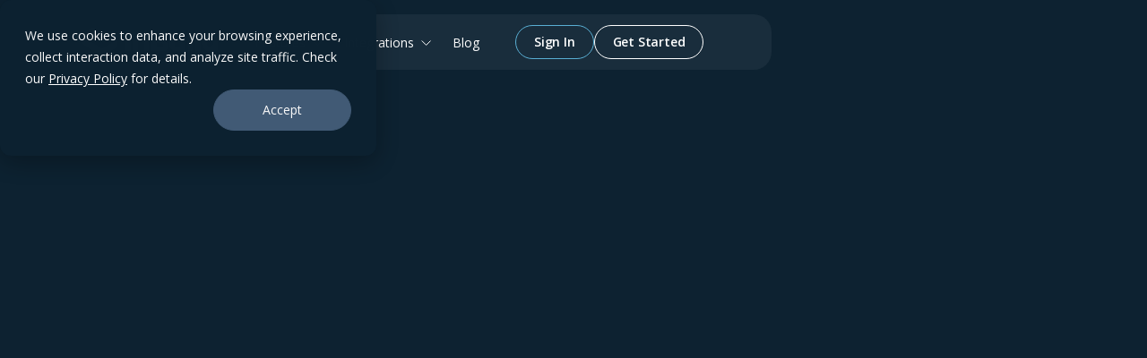

--- FILE ---
content_type: text/html
request_url: https://www.inbuild.ai/webinars
body_size: 11890
content:
<!DOCTYPE html><!-- Last Published: Tue Dec 16 2025 18:53:03 GMT+0000 (Coordinated Universal Time) --><html data-wf-domain="www.inbuild.ai" data-wf-page="6694567648004a4fe0c4911c" data-wf-site="668c66d3ec599e9ae8279e2c" lang="en"><head><meta charset="utf-8"/><title>inBuild Webinars | AI, Automation &amp; Construction Finance Sessions</title><meta content="Join us weekly for a live webinar to learn more about inBuild and how it can supercharge your accounts payable process!" name="description"/><meta content="inBuild Webinars | AI, Automation &amp; Construction Finance Sessions" property="og:title"/><meta content="Join us weekly for a live webinar to learn more about inBuild and how it can supercharge your accounts payable process!" property="og:description"/><meta content="https://cdn.prod.website-files.com/668c66d3ec599e9ae8279e2c/66e065f44abff17e8c365068_Webinars%20SEO.png" property="og:image"/><meta content="inBuild Webinars | AI, Automation &amp; Construction Finance Sessions" property="twitter:title"/><meta content="Join us weekly for a live webinar to learn more about inBuild and how it can supercharge your accounts payable process!" property="twitter:description"/><meta content="https://cdn.prod.website-files.com/668c66d3ec599e9ae8279e2c/66e065f44abff17e8c365068_Webinars%20SEO.png" property="twitter:image"/><meta property="og:type" content="website"/><meta content="summary_large_image" name="twitter:card"/><meta content="width=device-width, initial-scale=1" name="viewport"/><meta content="at8aj9LjUBA5hjcrHR8bfwwSWh4Ga60-svUKQNcBN9U" name="google-site-verification"/><link href="https://cdn.prod.website-files.com/668c66d3ec599e9ae8279e2c/css/inbuild.webflow.shared.fd8615379.min.css" rel="stylesheet" type="text/css"/><link href="https://fonts.googleapis.com" rel="preconnect"/><link href="https://fonts.gstatic.com" rel="preconnect" crossorigin="anonymous"/><script src="https://ajax.googleapis.com/ajax/libs/webfont/1.6.26/webfont.js" type="text/javascript"></script><script type="text/javascript">WebFont.load({  google: {    families: ["Open Sans:300,300italic,400,400italic,600,600italic,700,700italic,800,800italic"]  }});</script><script type="text/javascript">!function(o,c){var n=c.documentElement,t=" w-mod-";n.className+=t+"js",("ontouchstart"in o||o.DocumentTouch&&c instanceof DocumentTouch)&&(n.className+=t+"touch")}(window,document);</script><link href="https://cdn.prod.website-files.com/668c66d3ec599e9ae8279e2c/687ab40fa9305fdad3e6bcd4_favicon-32x32.png" rel="shortcut icon" type="image/x-icon"/><link href="https://cdn.prod.website-files.com/668c66d3ec599e9ae8279e2c/687ab4548df5f8ce26393c05_256.png" rel="apple-touch-icon"/><link href="https://www.inbuild.ai/webinars" rel="canonical"/><!-- Google Tag Manager -->
<script>(function(w,d,s,l,i){w[l]=w[l]||[];w[l].push({'gtm.start':
new Date().getTime(),event:'gtm.js'});var f=d.getElementsByTagName(s)[0],
j=d.createElement(s),dl=l!='dataLayer'?'&l='+l:'';j.async=true;j.src=
'https://www.googletagmanager.com/gtm.js?id='+i+dl;f.parentNode.insertBefore(j,f);
})(window,document,'script','dataLayer','GTM-MJ93ZBF');</script>
<!-- End Google Tag Manager -->

<!-- Start VWO Async SmartCode -->
<link rel="preconnect" href="https://dev.visualwebsiteoptimizer.com" />
<script type='text/javascript' id='vwoCode'>
window._vwo_code ||
(function () {
var w=window,
d=document;
var account_id=838115,
version=2.2,
settings_tolerance=2000,
hide_element='body',
hide_element_style = 'opacity:0 !important;filter:alpha(opacity=0) !important;background:none !important';
/* DO NOT EDIT BELOW THIS LINE */
if(f=!1,v=d.querySelector('#vwoCode'),cc={},-1<d.URL.indexOf('__vwo_disable__')||w._vwo_code)return;try{var e=JSON.parse(localStorage.getItem('_vwo_'+account_id+'_config'));cc=e&&'object'==typeof e?e:{}}catch(e){}function r(t){try{return decodeURIComponent(t)}catch(e){return t}}var s=function(){var e={combination:[],combinationChoose:[],split:[],exclude:[],uuid:null,consent:null,optOut:null},t=d.cookie||'';if(!t)return e;for(var n,i,o=/(?:^|;\s*)(?:(_vis_opt_exp_(\d+)_combi=([^;]*))|(_vis_opt_exp_(\d+)_combi_choose=([^;]*))|(_vis_opt_exp_(\d+)_split=([^:;]*))|(_vis_opt_exp_(\d+)_exclude=[^;]*)|(_vis_opt_out=([^;]*))|(_vwo_global_opt_out=[^;]*)|(_vwo_uuid=([^;]*))|(_vwo_consent=([^;]*)))/g;null!==(n=o.exec(t));)try{n[1]?e.combination.push({id:n[2],value:r(n[3])}):n[4]?e.combinationChoose.push({id:n[5],value:r(n[6])}):n[7]?e.split.push({id:n[8],value:r(n[9])}):n[10]?e.exclude.push({id:n[11]}):n[12]?e.optOut=r(n[13]):n[14]?e.optOut=!0:n[15]?e.uuid=r(n[16]):n[17]&&(i=r(n[18]),e.consent=i&&3<=i.length?i.substring(0,3):null)}catch(e){}return e}();function i(){var e=function(){if(w.VWO&&Array.isArray(w.VWO))for(var e=0;e<w.VWO.length;e++){var t=w.VWO[e];if(Array.isArray(t)&&('setVisitorId'===t[0]||'setSessionId'===t[0]))return!0}return!1}(),t='a='+account_id+'&u='+encodeURIComponent(w._vis_opt_url||d.URL)+'&vn='+version+'&ph=1'+('undefined'!=typeof platform?'&p='+platform:'')+'&st='+w.performance.now();e||((n=function(){var e,t=[],n={},i=w.VWO&&w.VWO.appliedCampaigns||{};for(e in i){var o=i[e]&&i[e].v;o&&(t.push(e+'-'+o+'-1'),n[e]=!0)}if(s&&s.combination)for(var r=0;r<s.combination.length;r++){var a=s.combination[r];n[a.id]||t.push(a.id+'-'+a.value)}return t.join('|')}())&&(t+='&c='+n),(n=function(){var e=[],t={};if(s&&s.combinationChoose)for(var n=0;n<s.combinationChoose.length;n++){var i=s.combinationChoose[n];e.push(i.id+'-'+i.value),t[i.id]=!0}if(s&&s.split)for(var o=0;o<s.split.length;o++)t[(i=s.split[o]).id]||e.push(i.id+'-'+i.value);return e.join('|')}())&&(t+='&cc='+n),(n=function(){var e={},t=[];if(w.VWO&&Array.isArray(w.VWO))for(var n=0;n<w.VWO.length;n++){var i=w.VWO[n];if(Array.isArray(i)&&'setVariation'===i[0]&&i[1]&&Array.isArray(i[1]))for(var o=0;o<i[1].length;o++){var r,a=i[1][o];a&&'object'==typeof a&&(r=a.e,a=a.v,r&&a&&(e[r]=a))}}for(r in e)t.push(r+'-'+e[r]);return t.join('|')}())&&(t+='&sv='+n)),s&&s.optOut&&(t+='&o='+s.optOut);var n=function(){var e=[],t={};if(s&&s.exclude)for(var n=0;n<s.exclude.length;n++){var i=s.exclude[n];t[i.id]||(e.push(i.id),t[i.id]=!0)}return e.join('|')}();return n&&(t+='&e='+n),s&&s.uuid&&(t+='&id='+s.uuid),s&&s.consent&&(t+='&consent='+s.consent),w.name&&-1<w.name.indexOf('_vis_preview')&&(t+='&pM=true'),w.VWO&&w.VWO.ed&&(t+='&ed='+w.VWO.ed),t}code={nonce:v&&v.nonce,library_tolerance:function(){return'undefined'!=typeof library_tolerance?library_tolerance:void 0},settings_tolerance:function(){return cc.sT||settings_tolerance},hide_element_style:function(){return'{'+(cc.hES||hide_element_style)+'}'},hide_element:function(){return performance.getEntriesByName('first-contentful-paint')[0]?'':'string'==typeof cc.hE?cc.hE:hide_element},getVersion:function(){return version},finish:function(e){var t;f||(f=!0,(t=d.getElementById('_vis_opt_path_hides'))&&t.parentNode.removeChild(t),e&&((new Image).src='https://dev.visualwebsiteoptimizer.com/ee.gif?a='+account_id+e))},finished:function(){return f},addScript:function(e){var t=d.createElement('script');t.type='text/javascript',e.src?t.src=e.src:t.text=e.text,v&&t.setAttribute('nonce',v.nonce),d.getElementsByTagName('head')[0].appendChild(t)},load:function(e,t){t=t||{};var n=new XMLHttpRequest;n.open('GET',e,!0),n.withCredentials=!t.dSC,n.responseType=t.responseType||'text',n.onload=function(){if(t.onloadCb)return t.onloadCb(n,e);200===n.status?_vwo_code.addScript({text:n.responseText}):_vwo_code.finish('&e=loading_failure:'+e)},n.onerror=function(){if(t.onerrorCb)return t.onerrorCb(e);_vwo_code.finish('&e=loading_failure:'+e)},n.send()},init:function(){var e,t=this.settings_tolerance();w._vwo_settings_timer=setTimeout(function(){_vwo_code.finish()},t),'body'!==this.hide_element()?(n=d.createElement('style'),e=(t=this.hide_element())?t+this.hide_element_style():'',t=d.getElementsByTagName('head')[0],n.setAttribute('id','_vis_opt_path_hides'),v&&n.setAttribute('nonce',v.nonce),n.setAttribute('type','text/css'),n.styleSheet?n.styleSheet.cssText=e:n.appendChild(d.createTextNode(e)),t.appendChild(n)):(n=d.getElementsByTagName('head')[0],(e=d.createElement('div')).style.cssText='z-index: 2147483647 !important;position: fixed !important;left: 0 !important;top: 0 !important;width: 100% !important;height: 100% !important;background: white !important;',e.setAttribute('id','_vis_opt_path_hides'),e.classList.add('_vis_hide_layer'),n.parentNode.insertBefore(e,n.nextSibling));var n='https://dev.visualwebsiteoptimizer.com/j.php?'+i();-1!==w.location.search.indexOf('_vwo_xhr')?this.addScript({src:n}):this.load(n+'&x=true',{l:1})}};w._vwo_code=code;code.init();})();
</script>
<!-- End VWO Async SmartCode --></head><body class="body"><div class="page-wrapper"><div class="global-styles w-embed"><style>

/* Make text look crisper and more legible in all browsers */
body {
  -webkit-font-smoothing: antialiased;
  -moz-osx-font-smoothing: grayscale;
  font-smoothing: antialiased;
  text-rendering: optimizeLegibility;
}

/* Focus state style for keyboard navigation for the focusable elements */
*[tabindex]:focus-visible,
  input[type="file"]:focus-visible {
   outline: 0.125rem solid #4d65ff;
   outline-offset: 0.125rem;
}

/* Set color style to inherit */
.inherit-color * {
    color: inherit;
}

/* Get rid of top margin on first element in any rich text element */
.w-richtext > :not(div):first-child, .w-richtext > div:first-child > :first-child {
  margin-top: 0 !important;
}

/* Get rid of bottom margin on last element in any rich text element */
.w-richtext>:last-child, .w-richtext ol li:last-child, .w-richtext ul li:last-child {
	margin-bottom: 0 !important;
}


/* Make sure containers never lose their center alignment */
.container-medium,.container-small, .container-large {
	margin-right: auto !important;
  margin-left: auto !important;
}

/* 
Make the following elements inherit typography styles from the parent and not have hardcoded values. 
Important: You will not be able to style for example "All Links" in Designer with this CSS applied.
Uncomment this CSS to use it in the project. Leave this message for future hand-off.
*/
/*
a,
.w-input,
.w-select,
.w-tab-link,
.w-nav-link,
.w-dropdown-btn,
.w-dropdown-toggle,
.w-dropdown-link {
  color: inherit;
  text-decoration: inherit;
  font-size: inherit;
}
*/

/* Apply "..." after 3 lines of text */
.text-style-3lines {
	display: -webkit-box;
	overflow: hidden;
	-webkit-line-clamp: 3;
	-webkit-box-orient: vertical;
}

/* Apply "..." after 2 lines of text */
.text-style-2lines {
	display: -webkit-box;
	overflow: hidden;
	-webkit-line-clamp: 2;
	-webkit-box-orient: vertical;
}

/* These classes are never overwritten */
.hide {
  display: none !important;
}

@media screen and (max-width: 991px) {
    .hide, .hide-tablet {
        display: none !important;
    }
}
  @media screen and (max-width: 767px) {
    .hide-mobile-landscape{
      display: none !important;
    }
}
  @media screen and (max-width: 479px) {
    .hide-mobile{
      display: none !important;
    }
}
 
.margin-0 {
  margin: 0rem !important;
}
  
.padding-0 {
  padding: 0rem !important;
}

.spacing-clean {
padding: 0rem !important;
margin: 0rem !important;
}

.margin-top {
  margin-right: 0rem !important;
  margin-bottom: 0rem !important;
  margin-left: 0rem !important;
}

.padding-top {
  padding-right: 0rem !important;
  padding-bottom: 0rem !important;
  padding-left: 0rem !important;
}
  
.margin-right {
  margin-top: 0rem !important;
  margin-bottom: 0rem !important;
  margin-left: 0rem !important;
}

.padding-right {
  padding-top: 0rem !important;
  padding-bottom: 0rem !important;
  padding-left: 0rem !important;
}

.margin-bottom {
  margin-top: 0rem !important;
  margin-right: 0rem !important;
  margin-left: 0rem !important;
}

.padding-bottom {
  padding-top: 0rem !important;
  padding-right: 0rem !important;
  padding-left: 0rem !important;
}

.margin-left {
  margin-top: 0rem !important;
  margin-right: 0rem !important;
  margin-bottom: 0rem !important;
}
  
.padding-left {
  padding-top: 0rem !important;
  padding-right: 0rem !important;
  padding-bottom: 0rem !important;
}
  
.margin-horizontal {
  margin-top: 0rem !important;
  margin-bottom: 0rem !important;
}

.padding-horizontal {
  padding-top: 0rem !important;
  padding-bottom: 0rem !important;
}

.margin-vertical {
  margin-right: 0rem !important;
  margin-left: 0rem !important;
}
  
.padding-vertical {
  padding-right: 0rem !important;
  padding-left: 0rem !important;
}

</style></div><div class="nav_fixed"><div data-animation="default" class="nav_component w-nav" data-easing2="ease" data-easing="ease" data-collapse="medium" role="banner" data-no-scroll="1" data-duration="800" data-doc-height="1"><div class="padding-global"><div class="nav_container w-container"><a href="/" class="nav_brand w-nav-brand"><img loading="lazy" src="https://cdn.prod.website-files.com/668c66d3ec599e9ae8279e2c/668c7295dbc7665001080859_inbuild-logo.svg" alt="inBuild Logo" class="nav_logo"/></a><nav role="navigation" class="nav_menu w-nav-menu"><div data-delay="0" data-hover="false" class="dropdown w-dropdown"><div class="dropdown-toggle w-dropdown-toggle"><div class="nav_menu_link">Features</div><img loading="lazy" src="https://cdn.prod.website-files.com/668c66d3ec599e9ae8279e2c/66cccbf43512866d3dbf7921_menu-dropdown.svg" alt="" class="icon"/></div><nav class="dropdown-list w-dropdown-list"><a href="/features/inbox" class="nav_menu_link w-dropdown-link">Payable Inbox</a><a href="/features/insights" class="nav_menu_link w-dropdown-link">Financial Insights</a><a href="/features/mobile-app" class="nav_menu_link w-dropdown-link">Mobile App</a></nav></div><div data-delay="0" data-hover="false" class="dropdown w-dropdown"><div class="dropdown-toggle w-dropdown-toggle"><div class="nav_menu_link">Integrations</div><img loading="lazy" src="https://cdn.prod.website-files.com/668c66d3ec599e9ae8279e2c/66cccbf43512866d3dbf7921_menu-dropdown.svg" alt="" class="icon"/></div><nav class="dropdown-list w-dropdown-list"><a href="/integrations/procore" class="nav_menu_link w-dropdown-link">Procore</a><a href="/integrations/quickbooks" class="nav_menu_link w-dropdown-link">Quickbooks</a><a href="/integrations/outlook" class="nav_menu_link w-dropdown-link">Outlook</a></nav></div><a href="/blog" class="nav_menu_link w-nav-link">Blog</a><div class="menu_button-wrapper mobile-menu-padding"><div data-delay="0" data-hover="false" class="dropdown w-dropdown"><div class="dropdown-toggle padding-0 w-dropdown-toggle"><div class="button-nav-signin">Sign In</div></div><nav class="dropdown-list w-dropdown-list"><a href="https://app.inbuild.ai/login" class="nav_menu_link w-dropdown-link">inBuild Classic</a><a href="https://pro.inbuild.ai/login" class="nav_menu_link w-dropdown-link">inBuild Pro</a></nav></div><a href="/get-started" class="link-block w-inline-block"><div class="button-nav-takeademo">Get Started</div></a></div></nav><div class="menu-button w-nav-button"><div class="icon-2 w-icon-nav-menu"></div></div></div></div></div></div><main class="main-wrapper"><section data-w-id="5f0c3656-aa3e-adcc-2a5b-db9e00837905" class="webinars-section_hero"><div class="padding-global padding-section-large-contact z-index-3"><div class="container-large flex-gap-5rem"><div class="hero-text-wrapper"><div style="opacity:0;-webkit-transform:translate3d(0, 10px, 0) scale3d(1, 1, 1) rotateX(0) rotateY(0) rotateZ(0) skew(0, 0);-moz-transform:translate3d(0, 10px, 0) scale3d(1, 1, 1) rotateX(0) rotateY(0) rotateZ(0) skew(0, 0);-ms-transform:translate3d(0, 10px, 0) scale3d(1, 1, 1) rotateX(0) rotateY(0) rotateZ(0) skew(0, 0);transform:translate3d(0, 10px, 0) scale3d(1, 1, 1) rotateX(0) rotateY(0) rotateZ(0) skew(0, 0)" class="heading-wrapper-horizontal"><h1 data-w-id="61119103-e01e-1c03-07c1-99c3b47839f8" class="heading-style-h1">inBuild Webinars</h1></div><p data-w-id="61119103-e01e-1c03-07c1-99c3b47839fc" style="opacity:0;-webkit-transform:translate3d(0, 10px, 0) scale3d(1, 1, 1) rotateX(0) rotateY(0) rotateZ(0) skew(0, 0);-moz-transform:translate3d(0, 10px, 0) scale3d(1, 1, 1) rotateX(0) rotateY(0) rotateZ(0) skew(0, 0);-ms-transform:translate3d(0, 10px, 0) scale3d(1, 1, 1) rotateX(0) rotateY(0) rotateZ(0) skew(0, 0);transform:translate3d(0, 10px, 0) scale3d(1, 1, 1) rotateX(0) rotateY(0) rotateZ(0) skew(0, 0)" class="text-size-regular text-align-center">Join us weekly for a live webinar to learn more about inBuild and how it can supercharge your accounts payable process!</p></div><div class="w-dyn-list"><div data-w-id="becf4777-41cd-9e84-41b0-9da1fd8ead1a" style="opacity:0;-webkit-transform:translate3d(0, 10px, 0) scale3d(1, 1, 1) rotateX(0) rotateY(0) rotateZ(0) skew(0, 0);-moz-transform:translate3d(0, 10px, 0) scale3d(1, 1, 1) rotateX(0) rotateY(0) rotateZ(0) skew(0, 0);-ms-transform:translate3d(0, 10px, 0) scale3d(1, 1, 1) rotateX(0) rotateY(0) rotateZ(0) skew(0, 0);transform:translate3d(0, 10px, 0) scale3d(1, 1, 1) rotateX(0) rotateY(0) rotateZ(0) skew(0, 0)" role="list" class="collection-list-3 w-dyn-items"><div role="listitem" class="w-dyn-item"><div class="webinars-card"><div class="webinars-card-top"><div class="webinar-date-tag"><div class="webinars-tag-text">June 26, 2024</div></div><div class="webinars-card-titles"><h3 class="heading-style-h3">Finance in the Field: inBuild Mobile App</h3><div class="webinars-description"><p class="text-size-small">Transform your construction site operations by enabling easy, on-the-go financial management. We&#x27;ll guide you through inBuild&#x27;s seamless process for capturing receipts and invoices from the field. We’ll also discuss the latest updates and improvements, designed to streamline invoice reviews and approvals.</p></div></div></div><a href="https://us06web.zoom.us/rec/share/NJvgNR8SMzO9R8Mjdo5YSUVzHzPdAKuFLWb6CPtCB4lhxYFgBG0MqrQF739za02n.N4vHtqkdU-N8kesp" class="button-light-s w-inline-block"><div class="text-size-small text-weight-semibold">WATCH THE WEBINAR</div><img src="https://cdn.prod.website-files.com/668c66d3ec599e9ae8279e2c/668c6ed155f08e1a94b45768_Vector%203.svg" loading="lazy" alt="Right arrow icon"/></a></div></div><div role="listitem" class="w-dyn-item"><div class="webinars-card"><div class="webinars-card-top"><div class="webinar-date-tag"><div class="webinars-tag-text">May 1, 2024</div></div><div class="webinars-card-titles"><h3 class="heading-style-h3">Constructing Efficiency </h3><div class="webinars-description"><p class="text-size-small">Join us to see how pairing up inBuild with Procore can make your job a whole lot easier. We’ll show you how this combo tackles everything from simplified direct and contract costing to customized exports for your clients.</p></div></div></div><a href="https://us06web.zoom.us/rec/share/jDicZKiSENxtFGlcK8QpIbZS-I72fTAyXB4CmRSyW2t-1miWhHgrr7At58YNwbtS.q7vDXvx0yGs3IRfx" class="button-light-s w-inline-block"><div class="text-size-small text-weight-semibold">WATCH THE WEBINAR</div><img src="https://cdn.prod.website-files.com/668c66d3ec599e9ae8279e2c/668c6ed155f08e1a94b45768_Vector%203.svg" loading="lazy" alt="Right arrow icon"/></a></div></div><div role="listitem" class="w-dyn-item"><div class="webinars-card"><div class="webinars-card-top"><div class="webinar-date-tag"><div class="webinars-tag-text">March 19, 2024</div></div><div class="webinars-card-titles"><h3 class="heading-style-h3">Mobile App</h3><div class="webinars-description"><p class="text-size-small">Join our team for our weekly webinar! Learn more about inBuild and our must-have mobile app in this week&#x27;s webinar with Zack and Ian.</p></div></div></div><a href="https://us06web.zoom.us/rec/share/o16BLiMuSSHWJdbmzuGKqaVp8-Zye4OlWEhAND8O42BxKmZjfu97K-Zw9BIwHZaF.-W670uh1EMOV_iCT" class="button-light-s w-inline-block"><div class="text-size-small text-weight-semibold">WATCH THE WEBINAR</div><img src="https://cdn.prod.website-files.com/668c66d3ec599e9ae8279e2c/668c6ed155f08e1a94b45768_Vector%203.svg" loading="lazy" alt="Right arrow icon"/></a></div></div><div role="listitem" class="w-dyn-item"><div class="webinars-card"><div class="webinars-card-top"><div class="webinar-date-tag"><div class="webinars-tag-text">March 13, 2024</div></div><div class="webinars-card-titles"><h3 class="heading-style-h3">Contract Updates</h3><div class="webinars-description"><p class="text-size-small">Join our team for our weekly webinar! Learn more about inBuild and our powerful contract tools in this week&#x27;s webinar with Zack and Ty.</p></div></div></div><a href="https://us06web.zoom.us/rec/share/l2NIwjUy2wYRvwbXk_kkgO3C6-cSalba00CN88bvus4pVuPQ0nQaBXbwPAoXIY8-.1nKpNYM84oKxndne" class="button-light-s w-inline-block"><div class="text-size-small text-weight-semibold">WATCH THE WEBINAR</div><img src="https://cdn.prod.website-files.com/668c66d3ec599e9ae8279e2c/668c6ed155f08e1a94b45768_Vector%203.svg" loading="lazy" alt="Right arrow icon"/></a></div></div><div role="listitem" class="w-dyn-item"><div class="webinars-card"><div class="webinars-card-top"><div class="webinar-date-tag"><div class="webinars-tag-text">March 6, 2024</div></div><div class="webinars-card-titles"><h3 class="heading-style-h3">IBS 2024 Recap</h3><div class="webinars-description"><p class="text-size-small">Join our team for our weekly webinar! Learn more about inBuild and our learnings from the International Builder&#x27;s Show in this week&#x27;s webinar with Indiana and Stephanie.</p></div></div></div><a href="https://us06web.zoom.us/rec/share/NNjyOcoHzxLkpGIM7y7BO3IQisSjzxEVsFxuYdTwvXNxEJJ8YTMNtXsyo6lMnJLh.PFz1hcQUPJX8qaw1" class="button-light-s w-inline-block"><div class="text-size-small text-weight-semibold">WATCH THE WEBINAR</div><img src="https://cdn.prod.website-files.com/668c66d3ec599e9ae8279e2c/668c6ed155f08e1a94b45768_Vector%203.svg" loading="lazy" alt="Right arrow icon"/></a></div></div><div role="listitem" class="w-dyn-item"><div class="webinars-card"><div class="webinars-card-top"><div class="webinar-date-tag"><div class="webinars-tag-text">February 20, 2024</div></div><div class="webinars-card-titles"><h3 class="heading-style-h3">On the Road Again</h3><div class="webinars-description"><p class="text-size-small">Join our team for our weekly webinar! Learn more about inBuild and our upcoming appearance at the International Builder&#x27;s Show in this week&#x27;s presentation with Stephanie and Zack.</p></div></div></div><a href="https://us06web.zoom.us/rec/share/nCPsh0rfoQQXe1l6lnLkHcehZG68yPDVEtr62mU_EHCliet2304yGR-xovi5n-Kf.IBk3h38AyItVmDIs" class="button-light-s w-inline-block"><div class="text-size-small text-weight-semibold">WATCH THE WEBINAR</div><img src="https://cdn.prod.website-files.com/668c66d3ec599e9ae8279e2c/668c6ed155f08e1a94b45768_Vector%203.svg" loading="lazy" alt="Right arrow icon"/></a></div></div><div role="listitem" class="w-dyn-item"><div class="webinars-card"><div class="webinars-card-top"><div class="webinar-date-tag"><div class="webinars-tag-text">February 13, 2024</div></div><div class="webinars-card-titles"><h3 class="heading-style-h3">Tips &amp; Tricks</h3><div class="webinars-description"><p class="text-size-small">Join our team for our weekly webinar! Learn more about inBuild and processing invoices with ease in this week&#x27;s presentation with Andrew and Zack.</p></div></div></div><a href="https://us06web.zoom.us/rec/share/YoAgVOd9N2rwGIBcfg_pRIeJlqlS22hmxBTLPO51yre5a4ZzO7heJmZRFSmLhO0a.AvYweFJBTIU-3HRp" class="button-light-s w-inline-block"><div class="text-size-small text-weight-semibold">WATCH THE WEBINAR</div><img src="https://cdn.prod.website-files.com/668c66d3ec599e9ae8279e2c/668c6ed155f08e1a94b45768_Vector%203.svg" loading="lazy" alt="Right arrow icon"/></a></div></div><div role="listitem" class="w-dyn-item"><div class="webinars-card"><div class="webinars-card-top"><div class="webinar-date-tag"><div class="webinars-tag-text">December 19, 2023</div></div><div class="webinars-card-titles"><h3 class="heading-style-h3">Invoice Lifecycle</h3><div class="webinars-description"><p class="text-size-small">Join our team for our weekly webinar! Learn more about inBuild and processing invoices with ease in this week&#x27;s presentation with Jordan and Zack.</p></div></div></div><a href="https://us06web.zoom.us/rec/share/xMPrdzo5sSdDDdI_B_aT8ATMdu3qXU6jdq932IAsrEt4VCtCO0JdboiQEkrNiMSI.OVJixOJcvPfgxq9G" class="button-light-s w-inline-block"><div class="text-size-small text-weight-semibold">WATCH THE WEBINAR</div><img src="https://cdn.prod.website-files.com/668c66d3ec599e9ae8279e2c/668c6ed155f08e1a94b45768_Vector%203.svg" loading="lazy" alt="Right arrow icon"/></a></div></div><div role="listitem" class="w-dyn-item"><div class="webinars-card"><div class="webinars-card-top"><div class="webinar-date-tag"><div class="webinars-tag-text">December 12, 2023</div></div><div class="webinars-card-titles"><h3 class="heading-style-h3">Accounts Payable</h3><div class="webinars-description"><p class="text-size-small">Join our team for our weekly webinar! Learn more about inBuild and our powerful accounts payable suite in this week&#x27;s presentation with Indiana Lane and Zack Beveridge.</p></div></div></div><a href="https://us06web.zoom.us/rec/share/dVMnta5V8Zyx-_84zsiYDZRt3PdkIFY_IbyPIBw8Co02EX26-9oeskG8WI6Dnak.2Bk7JRHef5YRmbMl" class="button-light-s w-inline-block"><div class="text-size-small text-weight-semibold">WATCH THE WEBINAR</div><img src="https://cdn.prod.website-files.com/668c66d3ec599e9ae8279e2c/668c6ed155f08e1a94b45768_Vector%203.svg" loading="lazy" alt="Right arrow icon"/></a></div></div><div role="listitem" class="w-dyn-item"><div class="webinars-card"><div class="webinars-card-top"><div class="webinar-date-tag"><div class="webinars-tag-text">December 5, 2023</div></div><div class="webinars-card-titles"><h3 class="heading-style-h3">Think Outside the inBox</h3><div class="webinars-description"><p class="text-size-small">Join our team for our weekly webinar! Learn more about inBuild and processing invoices with ease in this week&#x27;s presentation with Andrew and Zack.</p></div></div></div><a href="https://us06web.zoom.us/rec/share/TxvMXk99Vp4mXVPI5nFuUZXFs5z3nw3vas8YUbQS2rTbs1FQwD5kifo497fVkrF5.YTkD_msdoRzYzZgz" class="button-light-s w-inline-block"><div class="text-size-small text-weight-semibold">WATCH THE WEBINAR</div><img src="https://cdn.prod.website-files.com/668c66d3ec599e9ae8279e2c/668c6ed155f08e1a94b45768_Vector%203.svg" loading="lazy" alt="Right arrow icon"/></a></div></div><div role="listitem" class="w-dyn-item"><div class="webinars-card"><div class="webinars-card-top"><div class="webinar-date-tag"><div class="webinars-tag-text">November 28, 2023</div></div><div class="webinars-card-titles"><h3 class="heading-style-h3">Invoice Review and Payment</h3><div class="webinars-description"><p class="text-size-small">Join our team for our weekly webinar! Learn more about inBuild and processing invoices with ease in this week&#x27;s presentation with Jordan and Zack.</p></div></div></div><a href="https://us06web.zoom.us/rec/share/i1n1DUylw-q1b4W6_3TiSghq0hDemX3suTWuP3EF1y42fSWUzfI2ZRpRKAjr3x63.wt55GhE7F6cJ5rLS" class="button-light-s w-inline-block"><div class="text-size-small text-weight-semibold">WATCH THE WEBINAR</div><img src="https://cdn.prod.website-files.com/668c66d3ec599e9ae8279e2c/668c6ed155f08e1a94b45768_Vector%203.svg" loading="lazy" alt="Right arrow icon"/></a></div></div><div role="listitem" class="w-dyn-item"><div class="webinars-card"><div class="webinars-card-top"><div class="webinar-date-tag"><div class="webinars-tag-text">November 21, 2023</div></div><div class="webinars-card-titles"><h3 class="heading-style-h3">DocuSign Feature Updates</h3><div class="webinars-description"><p class="text-size-small">Join our team for our weekly webinar! Learn more about inBuild and our powerful accounts payable suite in this week&#x27;s presentation with Indiana Lane and Zack Beveridge.</p></div></div></div><a href="https://us06web.zoom.us/rec/share/0a-zrb5KU8Qdy1GEkLGcbyVDSyJ6RgfltSw21T21keDE1h1SZzo5WTNK6WBOToUP.QqcuNv39Ut8T2zXB" class="button-light-s w-inline-block"><div class="text-size-small text-weight-semibold">WATCH THE WEBINAR</div><img src="https://cdn.prod.website-files.com/668c66d3ec599e9ae8279e2c/668c6ed155f08e1a94b45768_Vector%203.svg" loading="lazy" alt="Right arrow icon"/></a></div></div><div role="listitem" class="w-dyn-item"><div class="webinars-card"><div class="webinars-card-top"><div class="webinar-date-tag"><div class="webinars-tag-text">November 7, 2023</div></div><div class="webinars-card-titles"><h3 class="heading-style-h3">Networking in the Industry</h3><div class="webinars-description"><p class="text-size-small">Join our team for our weekly webinar! Learn more about inBuild and processing invoices with ease in this week&#x27;s presentation with Andrew and Zack.</p></div></div></div><a href="https://us06web.zoom.us/rec/share/-T_sxR3pFXZPhiG01yH8hK6BuRR48eO4seB6ULdEYM5NTfeNcOxC5r1oS6f0pG6o.6u-lDpMu5X7db5vg" class="button-light-s w-inline-block"><div class="text-size-small text-weight-semibold">WATCH THE WEBINAR</div><img src="https://cdn.prod.website-files.com/668c66d3ec599e9ae8279e2c/668c6ed155f08e1a94b45768_Vector%203.svg" loading="lazy" alt="Right arrow icon"/></a></div></div><div role="listitem" class="w-dyn-item"><div class="webinars-card"><div class="webinars-card-top"><div class="webinar-date-tag"><div class="webinars-tag-text">October 17, 2023</div></div><div class="webinars-card-titles"><h3 class="heading-style-h3">Utilizing Support</h3><div class="webinars-description"><p class="text-size-small">Join our team for our weekly webinar! Learn more about inBuild and processing invoices with ease in this week&#x27;s presentation with Jordan and Zack.</p></div></div></div><a href="https://us06web.zoom.us/rec/share/k1gOrCmWSr2fp07RHzS7a3BB_-sDbTmYIhxsZYNu4e2xPiu8QedMTDE4bVgK-HhK.BGVUSoRu1jzFPSKp" class="button-light-s w-inline-block"><div class="text-size-small text-weight-semibold">WATCH THE WEBINAR</div><img src="https://cdn.prod.website-files.com/668c66d3ec599e9ae8279e2c/668c6ed155f08e1a94b45768_Vector%203.svg" loading="lazy" alt="Right arrow icon"/></a></div></div><div role="listitem" class="w-dyn-item"><div class="webinars-card"><div class="webinars-card-top"><div class="webinar-date-tag"><div class="webinars-tag-text">October 3, 2023</div></div><div class="webinars-card-titles"><h3 class="heading-style-h3">Groundbreak and Emerging Tech</h3><div class="webinars-description"><p class="text-size-small">Join our team for our weekly webinar! Learn more about inBuild and our powerful accounts payable suite in this week&#x27;s presentation with Indiana Lane and Zack Beveridge.</p></div></div></div><a href="https://us06web.zoom.us/rec/share/SIz7_qWOkBnZL6KEO_mfXyuaf5VF1DdTiLM1oKIEa4QSaE6q8zjz4pfHgHqw2dWp.NCEOVYnfOz_pvp9g" class="button-light-s w-inline-block"><div class="text-size-small text-weight-semibold">WATCH THE WEBINAR</div><img src="https://cdn.prod.website-files.com/668c66d3ec599e9ae8279e2c/668c6ed155f08e1a94b45768_Vector%203.svg" loading="lazy" alt="Right arrow icon"/></a></div></div><div role="listitem" class="w-dyn-item"><div class="webinars-card"><div class="webinars-card-top"><div class="webinar-date-tag"><div class="webinars-tag-text">August 29, 2023</div></div><div class="webinars-card-titles"><h3 class="heading-style-h3">The Problem</h3><div class="webinars-description"><p class="text-size-small">Join our team for our weekly webinar! Learn more about inBuild and processing invoices with ease in this week&#x27;s presentation with Andrew and Zack.</p></div></div></div><a href="https://us06web.zoom.us/rec/share/Bl6GQuDxKX5-EuHZjsePmXAYz4c0XZtlUEuHs0N7ej_X5Tkx5hAc9OheQxhv2pyy.o_ZE9qXjgzZNPoJE" class="button-light-s w-inline-block"><div class="text-size-small text-weight-semibold">WATCH THE WEBINAR</div><img src="https://cdn.prod.website-files.com/668c66d3ec599e9ae8279e2c/668c6ed155f08e1a94b45768_Vector%203.svg" loading="lazy" alt="Right arrow icon"/></a></div></div><div role="listitem" class="w-dyn-item"><div class="webinars-card"><div class="webinars-card-top"><div class="webinar-date-tag"><div class="webinars-tag-text">August 22, 2023</div></div><div class="webinars-card-titles"><h3 class="heading-style-h3">Electronic Filling</h3><div class="webinars-description"><p class="text-size-small">Join our team for our weekly webinar! Learn more about inBuild and processing invoices with ease in this week&#x27;s presentation with Jordan and Zack.</p></div></div></div><a href="https://us06web.zoom.us/rec/share/zgtQrnpLExs1TKed6F_UNIcgXCrd1nW9Hp_FyA03gXJDktrNs4q60vlJQx3GNMjF.mlmoaSnLX31zcQi-" class="button-light-s w-inline-block"><div class="text-size-small text-weight-semibold">WATCH THE WEBINAR</div><img src="https://cdn.prod.website-files.com/668c66d3ec599e9ae8279e2c/668c6ed155f08e1a94b45768_Vector%203.svg" loading="lazy" alt="Right arrow icon"/></a></div></div><div role="listitem" class="w-dyn-item"><div class="webinars-card"><div class="webinars-card-top"><div class="webinar-date-tag"><div class="webinars-tag-text">August 15, 2023</div></div><div class="webinars-card-titles"><h3 class="heading-style-h3">E-Payments</h3><div class="webinars-description"><p class="text-size-small">Join our team for our weekly webinar! Learn more about inBuild and our powerful accounts payable suite in this week&#x27;s presentation with Indiana Lane and Zack Beveridge.</p></div></div></div><a href="https://us06web.zoom.us/rec/share/rel6QCW0zbD6W9C7o2kGPPjw61A8KzMXamNaQVwMSDSV5IAEOySJ_YDjuldT6PPl.XbDA7jtoHABKiT39" class="button-light-s w-inline-block"><div class="text-size-small text-weight-semibold">WATCH THE WEBINAR</div><img src="https://cdn.prod.website-files.com/668c66d3ec599e9ae8279e2c/668c6ed155f08e1a94b45768_Vector%203.svg" loading="lazy" alt="Right arrow icon"/></a></div></div><div role="listitem" class="w-dyn-item"><div class="webinars-card"><div class="webinars-card-top"><div class="webinar-date-tag"><div class="webinars-tag-text">August 8, 2023</div></div><div class="webinars-card-titles"><h3 class="heading-style-h3">Pay Application</h3><div class="webinars-description"><p class="text-size-small">Join our team for our weekly webinar! Learn more about inBuild and processing invoices with ease in this week&#x27;s presentation with Andrew and Zack.</p></div></div></div><a href="https://us06web.zoom.us/rec/share/xBPLrmMNTo2S3dWZVUAhnGuHse4sRGVHygoTuPW5Cp8_XAF5ZE361JeeOnMeXdtS.ul8y35eCmLiHCjxX" class="button-light-s w-inline-block"><div class="text-size-small text-weight-semibold">WATCH THE WEBINAR</div><img src="https://cdn.prod.website-files.com/668c66d3ec599e9ae8279e2c/668c6ed155f08e1a94b45768_Vector%203.svg" loading="lazy" alt="Right arrow icon"/></a></div></div><div role="listitem" class="w-dyn-item"><div class="webinars-card"><div class="webinars-card-top"><div class="webinar-date-tag"><div class="webinars-tag-text">August 1, 2023</div></div><div class="webinars-card-titles"><h3 class="heading-style-h3">Approvals</h3><div class="webinars-description"><p class="text-size-small">Join our team for our weekly webinar! Learn more about inBuild and processing invoices with ease in this week&#x27;s presentation with Jordan and Zack.</p></div></div></div><a href="https://us06web.zoom.us/rec/share/pMEkfIpY-D3MV6Nunf4maLlcAZi37gRFAtzPt2Hf5HzSL5wd-Ya9LhsJDESy7vRq.5TBVtvFpRAEir4hc" class="button-light-s w-inline-block"><div class="text-size-small text-weight-semibold">WATCH THE WEBINAR</div><img src="https://cdn.prod.website-files.com/668c66d3ec599e9ae8279e2c/668c6ed155f08e1a94b45768_Vector%203.svg" loading="lazy" alt="Right arrow icon"/></a></div></div><div role="listitem" class="w-dyn-item"><div class="webinars-card"><div class="webinars-card-top"><div class="webinar-date-tag"><div class="webinars-tag-text">July 25, 2023</div></div><div class="webinars-card-titles"><h3 class="heading-style-h3">Budgeting</h3><div class="webinars-description"><p class="text-size-small">Join our team for our weekly webinar! Learn more about inBuild and our powerful accounts payable suite in this week&#x27;s presentation with Indiana Lane and Zack Beveridge.</p></div></div></div><a href="https://us06web.zoom.us/rec/share/oTXChArDDVZuJ79CRAWhHt0mPorqyGiJMq7u6d-CrR6Vq6DxpG_nuro-7-TkG9G2.FQ-yic8UZqoj2kIm" class="button-light-s w-inline-block"><div class="text-size-small text-weight-semibold">WATCH THE WEBINAR</div><img src="https://cdn.prod.website-files.com/668c66d3ec599e9ae8279e2c/668c6ed155f08e1a94b45768_Vector%203.svg" loading="lazy" alt="Right arrow icon"/></a></div></div><div role="listitem" class="w-dyn-item"><div class="webinars-card"><div class="webinars-card-top"><div class="webinar-date-tag"><div class="webinars-tag-text">July 18, 2023</div></div><div class="webinars-card-titles"><h3 class="heading-style-h3">QuickBooks Desktop</h3><div class="webinars-description"><p class="text-size-small">Join our team for our weekly webinar! Learn more about inBuild and processing invoices with ease in this week&#x27;s presentation with Andrew and Zack.</p></div></div></div><a href="https://us06web.zoom.us/rec/share/Q_rnkCaR1k4VxRnZN93doPPad-rLPXKE4FKdfMp-ex76_ojN4OBKtqghmygWF8fD.Y0HVKa59rM03GtPL" class="button-light-s w-inline-block"><div class="text-size-small text-weight-semibold">WATCH THE WEBINAR</div><img src="https://cdn.prod.website-files.com/668c66d3ec599e9ae8279e2c/668c6ed155f08e1a94b45768_Vector%203.svg" loading="lazy" alt="Right arrow icon"/></a></div></div><div role="listitem" class="w-dyn-item"><div class="webinars-card"><div class="webinars-card-top"><div class="webinar-date-tag"><div class="webinars-tag-text">July 11, 2023</div></div><div class="webinars-card-titles"><h3 class="heading-style-h3">Mobile App</h3><div class="webinars-description"><p class="text-size-small">Join our team for our weekly webinar! Learn more about inBuild and processing invoices with ease in this week&#x27;s presentation with Jordan and Zack.</p></div></div></div><a href="https://us06web.zoom.us/rec/share/d-IJRB5uCVidyIyfxF6SGMIMoN92BoCtt-9OAQkMj1TBzcgFxFWs1Uy_dJYmca8.FgaYVJMPgUnUCEPV" class="button-light-s w-inline-block"><div class="text-size-small text-weight-semibold">WATCH THE WEBINAR</div><img src="https://cdn.prod.website-files.com/668c66d3ec599e9ae8279e2c/668c6ed155f08e1a94b45768_Vector%203.svg" loading="lazy" alt="Right arrow icon"/></a></div></div><div role="listitem" class="w-dyn-item"><div class="webinars-card"><div class="webinars-card-top"><div class="webinar-date-tag"><div class="webinars-tag-text">June 27, 2023</div></div><div class="webinars-card-titles"><h3 class="heading-style-h3">Contracts</h3><div class="webinars-description"><p class="text-size-small">Join our team for our weekly webinar! Learn more about inBuild and our powerful accounts payable suite in this week&#x27;s presentation with Indiana Lane and Zack Beveridge.</p></div></div></div><a href="https://us06web.zoom.us/rec/share/0gy7YF0jWhJ-yBKqH2qaMvW8aMpBRsIx0UDKLFkzhf9Bd1mEWjgXq05agTeWKP0l.-XfvUeU87I6NDjYv" class="button-light-s w-inline-block"><div class="text-size-small text-weight-semibold">WATCH THE WEBINAR</div><img src="https://cdn.prod.website-files.com/668c66d3ec599e9ae8279e2c/668c6ed155f08e1a94b45768_Vector%203.svg" loading="lazy" alt="Right arrow icon"/></a></div></div><div role="listitem" class="w-dyn-item"><div class="webinars-card"><div class="webinars-card-top"><div class="webinar-date-tag"><div class="webinars-tag-text">June 20, 2023</div></div><div class="webinars-card-titles"><h3 class="heading-style-h3">Change Orders</h3><div class="webinars-description"><p class="text-size-small">Join our team for our weekly webinar! Learn more about inBuild and processing invoices with ease in this week&#x27;s presentation with Andrew and Zack.</p></div></div></div><a href="https://us06web.zoom.us/rec/share/PlAZ6Y1Hucc1XupTrwzEWG-8VeaonTH1UTVJCYwr7iuu6LkEpwxuzwqpJhpEVdfH.1JO0BexBKhddiSCL" class="button-light-s w-inline-block"><div class="text-size-small text-weight-semibold">WATCH THE WEBINAR</div><img src="https://cdn.prod.website-files.com/668c66d3ec599e9ae8279e2c/668c6ed155f08e1a94b45768_Vector%203.svg" loading="lazy" alt="Right arrow icon"/></a></div></div><div role="listitem" class="w-dyn-item"><div class="webinars-card"><div class="webinars-card-top"><div class="webinar-date-tag"><div class="webinars-tag-text">June 13, 2023</div></div><div class="webinars-card-titles"><h3 class="heading-style-h3">Invoice Review</h3><div class="webinars-description"><p class="text-size-small">Join our team for our weekly webinar! Learn more about inBuild and processing invoices with ease in this week&#x27;s presentation with Jordan and Zack.</p></div></div></div><a href="https://us06web.zoom.us/rec/share/7fPDrHxX3Zpm4JzDDOGsId-D2DrX8IDTcQC7rVmsR613VIdB9YTusi4aVvL33Ieo.qMGJIj--H4ljUcBn" class="button-light-s w-inline-block"><div class="text-size-small text-weight-semibold">WATCH THE WEBINAR</div><img src="https://cdn.prod.website-files.com/668c66d3ec599e9ae8279e2c/668c6ed155f08e1a94b45768_Vector%203.svg" loading="lazy" alt="Right arrow icon"/></a></div></div></div></div></div></div></section><section data-w-id="2d289ee3-e12c-0fcc-cb46-33d4cbae933d" class="section_lastcta"><div class="padding-global padding-section-footer"><div class="container-large"><div class="lastcta-wrapper"><div class="lastcta-top"><div class="heading-wrapper"><h2 class="heading-style-h1 text-color-secondary text-align-center">Ready to simplify your <span class="tag-h1 text-color-alternate">workflow?</span></h2><p class="text-size-regular _60-ch bottom-cta">Get started today and see how inBuild can transform your financial management.</p></div><div class="button-wrapper"><a href="/get-started" class="button-dark w-inline-block"><div class="text-size-regular text-weight-bold">GET STARTED</div><img src="https://cdn.prod.website-files.com/668c66d3ec599e9ae8279e2c/668ec75d5695a58205e4b083_light-arrow.svg" loading="lazy" alt="right arrow"/></a><a href="/contact/demo" class="button-transparent w-inline-block"><div class="text-size-regular text-weight-bold">BOOK A DEMO</div><img src="https://cdn.prod.website-files.com/668c66d3ec599e9ae8279e2c/668c6ed155f08e1a94b45768_Vector%203.svg" loading="lazy" alt="Right arrow icon"/></a></div></div><div class="lastcta-btm"><a href="https://www.capterra.com/p/266078/inBuild/reviews/?utm_source=vendor&amp;utm_medium=badge&amp;utm_campaign=capterra_reviews_badge" class="opinion-img w-inline-block"><img src="https://cdn.prod.website-files.com/668c66d3ec599e9ae8279e2c/66a2c470b0a8b53d12f103e7_capterra-icon.svg" loading="lazy" alt="Capterra link button"/></a><a href="https://www.softwareadvice.com/accounting/inbuild-profile/" class="opinion-img w-inline-block"><img src="https://cdn.prod.website-files.com/668c66d3ec599e9ae8279e2c/66a12a7b078e249ed65f957e_DocuSign%20Liens-icon.png" loading="lazy" alt="Software Advice award image" class="image-3"/></a><a href="https://www.softwareadvice.com/accounting/inbuild-profile/reviews/" class="opinion-img w-inline-block"><img src="https://cdn.prod.website-files.com/668c66d3ec599e9ae8279e2c/66a2c470d6ce06fb2ba3e975_software-advice.svg" loading="lazy" alt="Software Advice rating image
"/></a></div></div></div></div></section><section data-w-id="628702e4-3899-56f2-7955-254bece769dd" style="-webkit-transform:translate3d(0, 30px, 0) scale3d(1, 1, 1) rotateX(0) rotateY(0) rotateZ(0) skew(0, 0);-moz-transform:translate3d(0, 30px, 0) scale3d(1, 1, 1) rotateX(0) rotateY(0) rotateZ(0) skew(0, 0);-ms-transform:translate3d(0, 30px, 0) scale3d(1, 1, 1) rotateX(0) rotateY(0) rotateZ(0) skew(0, 0);transform:translate3d(0, 30px, 0) scale3d(1, 1, 1) rotateX(0) rotateY(0) rotateZ(0) skew(0, 0)" class="section_footer"><img src="https://cdn.prod.website-files.com/668c66d3ec599e9ae8279e2c/66d06ead2e355e1139283f10_landing-last-bg-small.png" loading="lazy" data-w-id="628702e4-3899-56f2-7955-254bece769de" sizes="(max-width: 2357px) 100vw, 2357px" alt="" srcset="https://cdn.prod.website-files.com/668c66d3ec599e9ae8279e2c/66d06ead2e355e1139283f10_landing-last-bg-small-p-500.png 500w, https://cdn.prod.website-files.com/668c66d3ec599e9ae8279e2c/66d06ead2e355e1139283f10_landing-last-bg-small-p-800.png 800w, https://cdn.prod.website-files.com/668c66d3ec599e9ae8279e2c/66d06ead2e355e1139283f10_landing-last-bg-small-p-1080.png 1080w, https://cdn.prod.website-files.com/668c66d3ec599e9ae8279e2c/66d06ead2e355e1139283f10_landing-last-bg-small.png 2357w" class="lastcta_bg smaller"/><img src="https://cdn.prod.website-files.com/668c66d3ec599e9ae8279e2c/66d0ba8b25f96638bcc9a6e2_footer_bg_small.png" loading="lazy" style="-webkit-transform:translate3d(0, 150px, 0) scale3d(1, 1, 1) rotateX(0) rotateY(0) rotateZ(0) skew(0, 0);-moz-transform:translate3d(0, 150px, 0) scale3d(1, 1, 1) rotateX(0) rotateY(0) rotateZ(0) skew(0, 0);-ms-transform:translate3d(0, 150px, 0) scale3d(1, 1, 1) rotateX(0) rotateY(0) rotateZ(0) skew(0, 0);transform:translate3d(0, 150px, 0) scale3d(1, 1, 1) rotateX(0) rotateY(0) rotateZ(0) skew(0, 0)" sizes="100vw" alt="" srcset="https://cdn.prod.website-files.com/668c66d3ec599e9ae8279e2c/66d0ba8b25f96638bcc9a6e2_footer_bg_small-p-500.png 500w, https://cdn.prod.website-files.com/668c66d3ec599e9ae8279e2c/66d0ba8b25f96638bcc9a6e2_footer_bg_small-p-800.png 800w, https://cdn.prod.website-files.com/668c66d3ec599e9ae8279e2c/66d0ba8b25f96638bcc9a6e2_footer_bg_small-p-1080.png 1080w, https://cdn.prod.website-files.com/668c66d3ec599e9ae8279e2c/66d0ba8b25f96638bcc9a6e2_footer_bg_small-p-1600.png 1600w, https://cdn.prod.website-files.com/668c66d3ec599e9ae8279e2c/66d0ba8b25f96638bcc9a6e2_footer_bg_small-p-2000.png 2000w, https://cdn.prod.website-files.com/668c66d3ec599e9ae8279e2c/66d0ba8b25f96638bcc9a6e2_footer_bg_small-p-2600.png 2600w, https://cdn.prod.website-files.com/668c66d3ec599e9ae8279e2c/66d0ba8b25f96638bcc9a6e2_footer_bg_small.png 2880w" class="image"/><div class="padding-global padding-section-footer position-relative"><div class="container-large"><div class="footer-wrapper"><div id="w-node-_8eb8f635-d966-3c12-6feb-586b066e0a1c-066e0a19" class="footer-left"><div class="footer-left-top"><a href="/" class="w-inline-block"><img src="https://cdn.prod.website-files.com/668c66d3ec599e9ae8279e2c/668c7295dbc7665001080859_inbuild-logo.svg" loading="lazy" alt="inBuild Logo" class="nav_logo"/></a><div class="t-14">inBuild streamlines your processing, billing, and accounting solution syncing.</div><div class="t-14 tag-dark">Focus on building, leave the rest up to us.</div><a href="/get-started" class="button-light w-inline-block"><div class="text-size-regular text-weight-bold">GET STARTED</div><img src="https://cdn.prod.website-files.com/668c66d3ec599e9ae8279e2c/668c6ed155f08e1a94b45768_Vector%203.svg" loading="lazy" alt="Right arrow icon"/></a></div><div class="footer-left-btm"><div class="t-10">© <span data="year">{year}</span> inBuild</div><a href="/privacy" class="link-block-3 w-inline-block"><div class="t-10">Privacy Policy</div></a><a href="/terms" class="link-block-3 w-inline-block"><div class="t-10">Terms of Service</div></a></div></div><div class="footer-right"><div class="links-wrapper"><div class="t-14 text-weight-bold">Product</div><div class="footer-links"><a href="/contact/demo" class="link">Book a Demo</a><a href="https://pro.inbuild.ai/login" class="link">Sign In</a></div></div><div class="links-wrapper"><div class="t-14 text-weight-bold">Features</div><div class="footer-links"><a href="/features/inbox" class="link">Payable Inbox</a><a href="/features/insights" class="link">Financial Insights</a><a href="/features/mobile-app" class="link">Mobile App</a></div></div><div class="links-wrapper"><div class="t-14 text-weight-bold">Resources</div><div class="footer-links"><a href="https://docs.inbuild.ai/" class="link">Knowledgebase</a><a href="/case-studies" class="link">Case Studies</a><a href="/webinars" aria-current="page" class="link w--current">Webinars</a><a href="/blog" class="link">Blog</a></div></div><div class="links-wrapper"><div class="t-14 text-weight-bold">inBuild</div><div class="footer-links"><a href="/contact/contact-us" class="link">Contact</a><a href="/careers" class="link">Careers</a></div></div><div class="icons-wrapper"><div class="contact-t-12 text-weight-bold text-style-allcaps">GET THE APP</div><div class="footer-links-icons"><a href="https://apps.apple.com/us/app/inbuild-pro/id6748040686" target="_blank" class="w-inline-block"><img src="https://cdn.prod.website-files.com/668c66d3ec599e9ae8279e2c/668ebc75e3e5a69375f0c794_istore-icon.svg" loading="lazy" alt=""/></a><a href="https://play.google.com/store/apps/details?id=com.inbuildpro.mobile" target="_blank" class="w-inline-block"><img src="https://cdn.prod.website-files.com/668c66d3ec599e9ae8279e2c/668ebc75b60ce95f9d079fbf_playstore-icon.svg" loading="lazy" alt=""/></a></div></div><div class="icons-wrapper"><div class="contact-t-12 text-weight-bold text-style-allcaps">CONNECT</div><div class="footer-links-icons"><a href="https://www.facebook.com/inbuildai" target="_blank" class="w-inline-block"><img src="https://cdn.prod.website-files.com/668c66d3ec599e9ae8279e2c/668ebc751d16f2e894d13d5e_fb-icon.svg" loading="lazy" alt=""/></a><a href="https://twitter.com/inbuildai" target="_blank" class="w-inline-block"><img src="https://cdn.prod.website-files.com/668c66d3ec599e9ae8279e2c/668ebc759170511ac515b56d_TW-logo-slate.svg" loading="lazy" alt=""/></a><a href="https://www.linkedin.com/company/inbuildai" target="_blank" class="w-inline-block"><img src="https://cdn.prod.website-files.com/668c66d3ec599e9ae8279e2c/668ebc76560a35f773ca2fab_linkedin-icon.svg" loading="lazy" alt=""/></a><a href="https://www.instagram.com/inbuildai/" target="_blank" class="w-inline-block"><img src="https://cdn.prod.website-files.com/668c66d3ec599e9ae8279e2c/668ebc759170511ac515b556_ig-icon.svg" loading="lazy" alt=""/></a></div></div><div class="icons-wrapper"><div class="contact-t-12 text-weight-bold text-style-allcaps">PARTNERS</div><div class="footer-links-icons"><a href="https://www.ycombinator.com/" target="_blank" class="w-inline-block"><img src="https://cdn.prod.website-files.com/668c66d3ec599e9ae8279e2c/668ebc75ecb570fb3986988d_y-combinator-icon.svg" loading="lazy" alt=""/></a><a href="https://www.hometeam.vc/" target="_blank" class="w-inline-block"><img src="https://cdn.prod.website-files.com/668c66d3ec599e9ae8279e2c/668ebc7561f2e0a83dce970a_hometeam-icon.svg" loading="lazy" alt=""/></a><a href="https://www.howdy.vc/" target="_blank" class="w-inline-block"><img src="https://cdn.prod.website-files.com/668c66d3ec599e9ae8279e2c/668ebdbef06bb10c11c43c0b_gcvf-icons.svg" loading="lazy" alt=""/></a></div></div></div></div></div></div></section></main></div><script src="https://d3e54v103j8qbb.cloudfront.net/js/jquery-3.5.1.min.dc5e7f18c8.js?site=668c66d3ec599e9ae8279e2c" type="text/javascript" integrity="sha256-9/aliU8dGd2tb6OSsuzixeV4y/faTqgFtohetphbbj0=" crossorigin="anonymous"></script><script src="https://cdn.prod.website-files.com/668c66d3ec599e9ae8279e2c/js/webflow.schunk.36b8fb49256177c8.js" type="text/javascript"></script><script src="https://cdn.prod.website-files.com/668c66d3ec599e9ae8279e2c/js/webflow.schunk.68afec127f291551.js" type="text/javascript"></script><script src="https://cdn.prod.website-files.com/668c66d3ec599e9ae8279e2c/js/webflow.dbed1fc7.d320356aac3bf0a9.js" type="text/javascript"></script>‍<!-- Google Tag Manager (noscript) -->
<noscript><iframe src="https://www.googletagmanager.com/ns.html?id=GTM-MJ93ZBF"
height="0" width="0" style="display:none;visibility:hidden"></iframe></noscript>
<!-- End Google Tag Manager (noscript) -->

<script>
 // Copyright Year Auto-Update
 const currentYear = new Date().getFullYear();
 $(`[data="year"]`).html(currentYear);
</script><script src="https://hubspotonwebflow.com/assets/js/form-124.js" type="text/javascript" integrity="sha384-bjyNIOqAKScdeQ3THsDZLGagNN56B4X2Auu9YZIGu+tA/PlggMk4jbWruG/P6zYj" crossorigin="anonymous"></script></body></html>

--- FILE ---
content_type: text/css
request_url: https://cdn.prod.website-files.com/668c66d3ec599e9ae8279e2c/css/inbuild.webflow.shared.fd8615379.min.css
body_size: 31556
content:
html{-webkit-text-size-adjust:100%;-ms-text-size-adjust:100%;font-family:sans-serif}body{margin:0}article,aside,details,figcaption,figure,footer,header,hgroup,main,menu,nav,section,summary{display:block}audio,canvas,progress,video{vertical-align:baseline;display:inline-block}audio:not([controls]){height:0;display:none}[hidden],template{display:none}a{background-color:#0000}a:active,a:hover{outline:0}abbr[title]{border-bottom:1px dotted}b,strong{font-weight:700}dfn{font-style:italic}h1{margin:.67em 0;font-size:2em}mark{color:#000;background:#ff0}small{font-size:80%}sub,sup{vertical-align:baseline;font-size:75%;line-height:0;position:relative}sup{top:-.5em}sub{bottom:-.25em}img{border:0}svg:not(:root){overflow:hidden}hr{box-sizing:content-box;height:0}pre{overflow:auto}code,kbd,pre,samp{font-family:monospace;font-size:1em}button,input,optgroup,select,textarea{color:inherit;font:inherit;margin:0}button{overflow:visible}button,select{text-transform:none}button,html input[type=button],input[type=reset]{-webkit-appearance:button;cursor:pointer}button[disabled],html input[disabled]{cursor:default}button::-moz-focus-inner,input::-moz-focus-inner{border:0;padding:0}input{line-height:normal}input[type=checkbox],input[type=radio]{box-sizing:border-box;padding:0}input[type=number]::-webkit-inner-spin-button,input[type=number]::-webkit-outer-spin-button{height:auto}input[type=search]{-webkit-appearance:none}input[type=search]::-webkit-search-cancel-button,input[type=search]::-webkit-search-decoration{-webkit-appearance:none}legend{border:0;padding:0}textarea{overflow:auto}optgroup{font-weight:700}table{border-collapse:collapse;border-spacing:0}td,th{padding:0}@font-face{font-family:webflow-icons;src:url([data-uri])format("truetype");font-weight:400;font-style:normal}[class^=w-icon-],[class*=\ w-icon-]{speak:none;font-variant:normal;text-transform:none;-webkit-font-smoothing:antialiased;-moz-osx-font-smoothing:grayscale;font-style:normal;font-weight:400;line-height:1;font-family:webflow-icons!important}.w-icon-slider-right:before{content:""}.w-icon-slider-left:before{content:""}.w-icon-nav-menu:before{content:""}.w-icon-arrow-down:before,.w-icon-dropdown-toggle:before{content:""}.w-icon-file-upload-remove:before{content:""}.w-icon-file-upload-icon:before{content:""}*{box-sizing:border-box}html{height:100%}body{color:#333;background-color:#fff;min-height:100%;margin:0;font-family:Arial,sans-serif;font-size:14px;line-height:20px}img{vertical-align:middle;max-width:100%;display:inline-block}html.w-mod-touch *{background-attachment:scroll!important}.w-block{display:block}.w-inline-block{max-width:100%;display:inline-block}.w-clearfix:before,.w-clearfix:after{content:" ";grid-area:1/1/2/2;display:table}.w-clearfix:after{clear:both}.w-hidden{display:none}.w-button{color:#fff;line-height:inherit;cursor:pointer;background-color:#3898ec;border:0;border-radius:0;padding:9px 15px;text-decoration:none;display:inline-block}input.w-button{-webkit-appearance:button}html[data-w-dynpage] [data-w-cloak]{color:#0000!important}.w-code-block{margin:unset}pre.w-code-block code{all:inherit}.w-optimization{display:contents}.w-webflow-badge,.w-webflow-badge>img{box-sizing:unset;width:unset;height:unset;max-height:unset;max-width:unset;min-height:unset;min-width:unset;margin:unset;padding:unset;float:unset;clear:unset;border:unset;border-radius:unset;background:unset;background-image:unset;background-position:unset;background-size:unset;background-repeat:unset;background-origin:unset;background-clip:unset;background-attachment:unset;background-color:unset;box-shadow:unset;transform:unset;direction:unset;font-family:unset;font-weight:unset;color:unset;font-size:unset;line-height:unset;font-style:unset;font-variant:unset;text-align:unset;letter-spacing:unset;-webkit-text-decoration:unset;text-decoration:unset;text-indent:unset;text-transform:unset;list-style-type:unset;text-shadow:unset;vertical-align:unset;cursor:unset;white-space:unset;word-break:unset;word-spacing:unset;word-wrap:unset;transition:unset}.w-webflow-badge{white-space:nowrap;cursor:pointer;box-shadow:0 0 0 1px #0000001a,0 1px 3px #0000001a;visibility:visible!important;opacity:1!important;z-index:2147483647!important;color:#aaadb0!important;overflow:unset!important;background-color:#fff!important;border-radius:3px!important;width:auto!important;height:auto!important;margin:0!important;padding:6px!important;font-size:12px!important;line-height:14px!important;text-decoration:none!important;display:inline-block!important;position:fixed!important;inset:auto 12px 12px auto!important;transform:none!important}.w-webflow-badge>img{position:unset;visibility:unset!important;opacity:1!important;vertical-align:middle!important;display:inline-block!important}h1,h2,h3,h4,h5,h6{margin-bottom:10px;font-weight:700}h1{margin-top:20px;font-size:38px;line-height:44px}h2{margin-top:20px;font-size:32px;line-height:36px}h3{margin-top:20px;font-size:24px;line-height:30px}h4{margin-top:10px;font-size:18px;line-height:24px}h5{margin-top:10px;font-size:14px;line-height:20px}h6{margin-top:10px;font-size:12px;line-height:18px}p{margin-top:0;margin-bottom:10px}blockquote{border-left:5px solid #e2e2e2;margin:0 0 10px;padding:10px 20px;font-size:18px;line-height:22px}figure{margin:0 0 10px}ul,ol{margin-top:0;margin-bottom:10px;padding-left:40px}.w-list-unstyled{padding-left:0;list-style:none}.w-embed:before,.w-embed:after{content:" ";grid-area:1/1/2/2;display:table}.w-embed:after{clear:both}.w-video{width:100%;padding:0;position:relative}.w-video iframe,.w-video object,.w-video embed{border:none;width:100%;height:100%;position:absolute;top:0;left:0}fieldset{border:0;margin:0;padding:0}button,[type=button],[type=reset]{cursor:pointer;-webkit-appearance:button;border:0}.w-form{margin:0 0 15px}.w-form-done{text-align:center;background-color:#ddd;padding:20px;display:none}.w-form-fail{background-color:#ffdede;margin-top:10px;padding:10px;display:none}label{margin-bottom:5px;font-weight:700;display:block}.w-input,.w-select{color:#333;vertical-align:middle;background-color:#fff;border:1px solid #ccc;width:100%;height:38px;margin-bottom:10px;padding:8px 12px;font-size:14px;line-height:1.42857;display:block}.w-input::placeholder,.w-select::placeholder{color:#999}.w-input:focus,.w-select:focus{border-color:#3898ec;outline:0}.w-input[disabled],.w-select[disabled],.w-input[readonly],.w-select[readonly],fieldset[disabled] .w-input,fieldset[disabled] .w-select{cursor:not-allowed}.w-input[disabled]:not(.w-input-disabled),.w-select[disabled]:not(.w-input-disabled),.w-input[readonly],.w-select[readonly],fieldset[disabled]:not(.w-input-disabled) .w-input,fieldset[disabled]:not(.w-input-disabled) .w-select{background-color:#eee}textarea.w-input,textarea.w-select{height:auto}.w-select{background-color:#f3f3f3}.w-select[multiple]{height:auto}.w-form-label{cursor:pointer;margin-bottom:0;font-weight:400;display:inline-block}.w-radio{margin-bottom:5px;padding-left:20px;display:block}.w-radio:before,.w-radio:after{content:" ";grid-area:1/1/2/2;display:table}.w-radio:after{clear:both}.w-radio-input{float:left;margin:3px 0 0 -20px;line-height:normal}.w-file-upload{margin-bottom:10px;display:block}.w-file-upload-input{opacity:0;z-index:-100;width:.1px;height:.1px;position:absolute;overflow:hidden}.w-file-upload-default,.w-file-upload-uploading,.w-file-upload-success{color:#333;display:inline-block}.w-file-upload-error{margin-top:10px;display:block}.w-file-upload-default.w-hidden,.w-file-upload-uploading.w-hidden,.w-file-upload-error.w-hidden,.w-file-upload-success.w-hidden{display:none}.w-file-upload-uploading-btn{cursor:pointer;background-color:#fafafa;border:1px solid #ccc;margin:0;padding:8px 12px;font-size:14px;font-weight:400;display:flex}.w-file-upload-file{background-color:#fafafa;border:1px solid #ccc;flex-grow:1;justify-content:space-between;margin:0;padding:8px 9px 8px 11px;display:flex}.w-file-upload-file-name{font-size:14px;font-weight:400;display:block}.w-file-remove-link{cursor:pointer;width:auto;height:auto;margin-top:3px;margin-left:10px;padding:3px;display:block}.w-icon-file-upload-remove{margin:auto;font-size:10px}.w-file-upload-error-msg{color:#ea384c;padding:2px 0;display:inline-block}.w-file-upload-info{padding:0 12px;line-height:38px;display:inline-block}.w-file-upload-label{cursor:pointer;background-color:#fafafa;border:1px solid #ccc;margin:0;padding:8px 12px;font-size:14px;font-weight:400;display:inline-block}.w-icon-file-upload-icon,.w-icon-file-upload-uploading{width:20px;margin-right:8px;display:inline-block}.w-icon-file-upload-uploading{height:20px}.w-container{max-width:940px;margin-left:auto;margin-right:auto}.w-container:before,.w-container:after{content:" ";grid-area:1/1/2/2;display:table}.w-container:after{clear:both}.w-container .w-row{margin-left:-10px;margin-right:-10px}.w-row:before,.w-row:after{content:" ";grid-area:1/1/2/2;display:table}.w-row:after{clear:both}.w-row .w-row{margin-left:0;margin-right:0}.w-col{float:left;width:100%;min-height:1px;padding-left:10px;padding-right:10px;position:relative}.w-col .w-col{padding-left:0;padding-right:0}.w-col-1{width:8.33333%}.w-col-2{width:16.6667%}.w-col-3{width:25%}.w-col-4{width:33.3333%}.w-col-5{width:41.6667%}.w-col-6{width:50%}.w-col-7{width:58.3333%}.w-col-8{width:66.6667%}.w-col-9{width:75%}.w-col-10{width:83.3333%}.w-col-11{width:91.6667%}.w-col-12{width:100%}.w-hidden-main{display:none!important}@media screen and (max-width:991px){.w-container{max-width:728px}.w-hidden-main{display:inherit!important}.w-hidden-medium{display:none!important}.w-col-medium-1{width:8.33333%}.w-col-medium-2{width:16.6667%}.w-col-medium-3{width:25%}.w-col-medium-4{width:33.3333%}.w-col-medium-5{width:41.6667%}.w-col-medium-6{width:50%}.w-col-medium-7{width:58.3333%}.w-col-medium-8{width:66.6667%}.w-col-medium-9{width:75%}.w-col-medium-10{width:83.3333%}.w-col-medium-11{width:91.6667%}.w-col-medium-12{width:100%}.w-col-stack{width:100%;left:auto;right:auto}}@media screen and (max-width:767px){.w-hidden-main,.w-hidden-medium{display:inherit!important}.w-hidden-small{display:none!important}.w-row,.w-container .w-row{margin-left:0;margin-right:0}.w-col{width:100%;left:auto;right:auto}.w-col-small-1{width:8.33333%}.w-col-small-2{width:16.6667%}.w-col-small-3{width:25%}.w-col-small-4{width:33.3333%}.w-col-small-5{width:41.6667%}.w-col-small-6{width:50%}.w-col-small-7{width:58.3333%}.w-col-small-8{width:66.6667%}.w-col-small-9{width:75%}.w-col-small-10{width:83.3333%}.w-col-small-11{width:91.6667%}.w-col-small-12{width:100%}}@media screen and (max-width:479px){.w-container{max-width:none}.w-hidden-main,.w-hidden-medium,.w-hidden-small{display:inherit!important}.w-hidden-tiny{display:none!important}.w-col{width:100%}.w-col-tiny-1{width:8.33333%}.w-col-tiny-2{width:16.6667%}.w-col-tiny-3{width:25%}.w-col-tiny-4{width:33.3333%}.w-col-tiny-5{width:41.6667%}.w-col-tiny-6{width:50%}.w-col-tiny-7{width:58.3333%}.w-col-tiny-8{width:66.6667%}.w-col-tiny-9{width:75%}.w-col-tiny-10{width:83.3333%}.w-col-tiny-11{width:91.6667%}.w-col-tiny-12{width:100%}}.w-widget{position:relative}.w-widget-map{width:100%;height:400px}.w-widget-map label{width:auto;display:inline}.w-widget-map img{max-width:inherit}.w-widget-map .gm-style-iw{text-align:center}.w-widget-map .gm-style-iw>button{display:none!important}.w-widget-twitter{overflow:hidden}.w-widget-twitter-count-shim{vertical-align:top;text-align:center;background:#fff;border:1px solid #758696;border-radius:3px;width:28px;height:20px;display:inline-block;position:relative}.w-widget-twitter-count-shim *{pointer-events:none;-webkit-user-select:none;user-select:none}.w-widget-twitter-count-shim .w-widget-twitter-count-inner{text-align:center;color:#999;font-family:serif;font-size:15px;line-height:12px;position:relative}.w-widget-twitter-count-shim .w-widget-twitter-count-clear{display:block;position:relative}.w-widget-twitter-count-shim.w--large{width:36px;height:28px}.w-widget-twitter-count-shim.w--large .w-widget-twitter-count-inner{font-size:18px;line-height:18px}.w-widget-twitter-count-shim:not(.w--vertical){margin-left:5px;margin-right:8px}.w-widget-twitter-count-shim:not(.w--vertical).w--large{margin-left:6px}.w-widget-twitter-count-shim:not(.w--vertical):before,.w-widget-twitter-count-shim:not(.w--vertical):after{content:" ";pointer-events:none;border:solid #0000;width:0;height:0;position:absolute;top:50%;left:0}.w-widget-twitter-count-shim:not(.w--vertical):before{border-width:4px;border-color:#75869600 #5d6c7b #75869600 #75869600;margin-top:-4px;margin-left:-9px}.w-widget-twitter-count-shim:not(.w--vertical).w--large:before{border-width:5px;margin-top:-5px;margin-left:-10px}.w-widget-twitter-count-shim:not(.w--vertical):after{border-width:4px;border-color:#fff0 #fff #fff0 #fff0;margin-top:-4px;margin-left:-8px}.w-widget-twitter-count-shim:not(.w--vertical).w--large:after{border-width:5px;margin-top:-5px;margin-left:-9px}.w-widget-twitter-count-shim.w--vertical{width:61px;height:33px;margin-bottom:8px}.w-widget-twitter-count-shim.w--vertical:before,.w-widget-twitter-count-shim.w--vertical:after{content:" ";pointer-events:none;border:solid #0000;width:0;height:0;position:absolute;top:100%;left:50%}.w-widget-twitter-count-shim.w--vertical:before{border-width:5px;border-color:#5d6c7b #75869600 #75869600;margin-left:-5px}.w-widget-twitter-count-shim.w--vertical:after{border-width:4px;border-color:#fff #fff0 #fff0;margin-left:-4px}.w-widget-twitter-count-shim.w--vertical .w-widget-twitter-count-inner{font-size:18px;line-height:22px}.w-widget-twitter-count-shim.w--vertical.w--large{width:76px}.w-background-video{color:#fff;height:500px;position:relative;overflow:hidden}.w-background-video>video{object-fit:cover;z-index:-100;background-position:50%;background-size:cover;width:100%;height:100%;margin:auto;position:absolute;inset:-100%}.w-background-video>video::-webkit-media-controls-start-playback-button{-webkit-appearance:none;display:none!important}.w-background-video--control{background-color:#0000;padding:0;position:absolute;bottom:1em;right:1em}.w-background-video--control>[hidden]{display:none!important}.w-slider{text-align:center;clear:both;-webkit-tap-highlight-color:#0000;tap-highlight-color:#0000;background:#ddd;height:300px;position:relative}.w-slider-mask{z-index:1;white-space:nowrap;height:100%;display:block;position:relative;left:0;right:0;overflow:hidden}.w-slide{vertical-align:top;white-space:normal;text-align:left;width:100%;height:100%;display:inline-block;position:relative}.w-slider-nav{z-index:2;text-align:center;-webkit-tap-highlight-color:#0000;tap-highlight-color:#0000;height:40px;margin:auto;padding-top:10px;position:absolute;inset:auto 0 0}.w-slider-nav.w-round>div{border-radius:100%}.w-slider-nav.w-num>div{font-size:inherit;line-height:inherit;width:auto;height:auto;padding:.2em .5em}.w-slider-nav.w-shadow>div{box-shadow:0 0 3px #3336}.w-slider-nav-invert{color:#fff}.w-slider-nav-invert>div{background-color:#2226}.w-slider-nav-invert>div.w-active{background-color:#222}.w-slider-dot{cursor:pointer;background-color:#fff6;width:1em;height:1em;margin:0 3px .5em;transition:background-color .1s,color .1s;display:inline-block;position:relative}.w-slider-dot.w-active{background-color:#fff}.w-slider-dot:focus{outline:none;box-shadow:0 0 0 2px #fff}.w-slider-dot:focus.w-active{box-shadow:none}.w-slider-arrow-left,.w-slider-arrow-right{cursor:pointer;color:#fff;-webkit-tap-highlight-color:#0000;tap-highlight-color:#0000;-webkit-user-select:none;user-select:none;width:80px;margin:auto;font-size:40px;position:absolute;inset:0;overflow:hidden}.w-slider-arrow-left [class^=w-icon-],.w-slider-arrow-right [class^=w-icon-],.w-slider-arrow-left [class*=\ w-icon-],.w-slider-arrow-right [class*=\ w-icon-]{position:absolute}.w-slider-arrow-left:focus,.w-slider-arrow-right:focus{outline:0}.w-slider-arrow-left{z-index:3;right:auto}.w-slider-arrow-right{z-index:4;left:auto}.w-icon-slider-left,.w-icon-slider-right{width:1em;height:1em;margin:auto;inset:0}.w-slider-aria-label{clip:rect(0 0 0 0);border:0;width:1px;height:1px;margin:-1px;padding:0;position:absolute;overflow:hidden}.w-slider-force-show{display:block!important}.w-dropdown{text-align:left;z-index:900;margin-left:auto;margin-right:auto;display:inline-block;position:relative}.w-dropdown-btn,.w-dropdown-toggle,.w-dropdown-link{vertical-align:top;color:#222;text-align:left;white-space:nowrap;margin-left:auto;margin-right:auto;padding:20px;text-decoration:none;position:relative}.w-dropdown-toggle{-webkit-user-select:none;user-select:none;cursor:pointer;padding-right:40px;display:inline-block}.w-dropdown-toggle:focus{outline:0}.w-icon-dropdown-toggle{width:1em;height:1em;margin:auto 20px auto auto;position:absolute;top:0;bottom:0;right:0}.w-dropdown-list{background:#ddd;min-width:100%;display:none;position:absolute}.w-dropdown-list.w--open{display:block}.w-dropdown-link{color:#222;padding:10px 20px;display:block}.w-dropdown-link.w--current{color:#0082f3}.w-dropdown-link:focus{outline:0}@media screen and (max-width:767px){.w-nav-brand{padding-left:10px}}.w-lightbox-backdrop{cursor:auto;letter-spacing:normal;text-indent:0;text-shadow:none;text-transform:none;visibility:visible;white-space:normal;word-break:normal;word-spacing:normal;word-wrap:normal;color:#fff;text-align:center;z-index:2000;opacity:0;-webkit-user-select:none;-moz-user-select:none;-webkit-tap-highlight-color:transparent;background:#000000e6;outline:0;font-family:Helvetica Neue,Helvetica,Ubuntu,Segoe UI,Verdana,sans-serif;font-size:17px;font-style:normal;font-weight:300;line-height:1.2;list-style:disc;position:fixed;inset:0;-webkit-transform:translate(0)}.w-lightbox-backdrop,.w-lightbox-container{-webkit-overflow-scrolling:touch;height:100%;overflow:auto}.w-lightbox-content{height:100vh;position:relative;overflow:hidden}.w-lightbox-view{opacity:0;width:100vw;height:100vh;position:absolute}.w-lightbox-view:before{content:"";height:100vh}.w-lightbox-group,.w-lightbox-group .w-lightbox-view,.w-lightbox-group .w-lightbox-view:before{height:86vh}.w-lightbox-frame,.w-lightbox-view:before{vertical-align:middle;display:inline-block}.w-lightbox-figure{margin:0;position:relative}.w-lightbox-group .w-lightbox-figure{cursor:pointer}.w-lightbox-img{width:auto;max-width:none;height:auto}.w-lightbox-image{float:none;max-width:100vw;max-height:100vh;display:block}.w-lightbox-group .w-lightbox-image{max-height:86vh}.w-lightbox-caption{text-align:left;text-overflow:ellipsis;white-space:nowrap;background:#0006;padding:.5em 1em;position:absolute;bottom:0;left:0;right:0;overflow:hidden}.w-lightbox-embed{width:100%;height:100%;position:absolute;inset:0}.w-lightbox-control{cursor:pointer;background-position:50%;background-repeat:no-repeat;background-size:24px;width:4em;transition:all .3s;position:absolute;top:0}.w-lightbox-left{background-image:url([data-uri]);display:none;bottom:0;left:0}.w-lightbox-right{background-image:url([data-uri]);display:none;bottom:0;right:0}.w-lightbox-close{background-image:url([data-uri]);background-size:18px;height:2.6em;right:0}.w-lightbox-strip{white-space:nowrap;padding:0 1vh;line-height:0;position:absolute;bottom:0;left:0;right:0;overflow:auto hidden}.w-lightbox-item{box-sizing:content-box;cursor:pointer;width:10vh;padding:2vh 1vh;display:inline-block;-webkit-transform:translate(0,0)}.w-lightbox-active{opacity:.3}.w-lightbox-thumbnail{background:#222;height:10vh;position:relative;overflow:hidden}.w-lightbox-thumbnail-image{position:absolute;top:0;left:0}.w-lightbox-thumbnail .w-lightbox-tall{width:100%;top:50%;transform:translateY(-50%)}.w-lightbox-thumbnail .w-lightbox-wide{height:100%;left:50%;transform:translate(-50%)}.w-lightbox-spinner{box-sizing:border-box;border:5px solid #0006;border-radius:50%;width:40px;height:40px;margin-top:-20px;margin-left:-20px;animation:.8s linear infinite spin;position:absolute;top:50%;left:50%}.w-lightbox-spinner:after{content:"";border:3px solid #0000;border-bottom-color:#fff;border-radius:50%;position:absolute;inset:-4px}.w-lightbox-hide{display:none}.w-lightbox-noscroll{overflow:hidden}@media (min-width:768px){.w-lightbox-content{height:96vh;margin-top:2vh}.w-lightbox-view,.w-lightbox-view:before{height:96vh}.w-lightbox-group,.w-lightbox-group .w-lightbox-view,.w-lightbox-group .w-lightbox-view:before{height:84vh}.w-lightbox-image{max-width:96vw;max-height:96vh}.w-lightbox-group .w-lightbox-image{max-width:82.3vw;max-height:84vh}.w-lightbox-left,.w-lightbox-right{opacity:.5;display:block}.w-lightbox-close{opacity:.8}.w-lightbox-control:hover{opacity:1}}.w-lightbox-inactive,.w-lightbox-inactive:hover{opacity:0}.w-richtext:before,.w-richtext:after{content:" ";grid-area:1/1/2/2;display:table}.w-richtext:after{clear:both}.w-richtext[contenteditable=true]:before,.w-richtext[contenteditable=true]:after{white-space:initial}.w-richtext ol,.w-richtext ul{overflow:hidden}.w-richtext .w-richtext-figure-selected.w-richtext-figure-type-video div:after,.w-richtext .w-richtext-figure-selected[data-rt-type=video] div:after,.w-richtext .w-richtext-figure-selected.w-richtext-figure-type-image div,.w-richtext .w-richtext-figure-selected[data-rt-type=image] div{outline:2px solid #2895f7}.w-richtext figure.w-richtext-figure-type-video>div:after,.w-richtext figure[data-rt-type=video]>div:after{content:"";display:none;position:absolute;inset:0}.w-richtext figure{max-width:60%;position:relative}.w-richtext figure>div:before{cursor:default!important}.w-richtext figure img{width:100%}.w-richtext figure figcaption.w-richtext-figcaption-placeholder{opacity:.6}.w-richtext figure div{color:#0000;font-size:0}.w-richtext figure.w-richtext-figure-type-image,.w-richtext figure[data-rt-type=image]{display:table}.w-richtext figure.w-richtext-figure-type-image>div,.w-richtext figure[data-rt-type=image]>div{display:inline-block}.w-richtext figure.w-richtext-figure-type-image>figcaption,.w-richtext figure[data-rt-type=image]>figcaption{caption-side:bottom;display:table-caption}.w-richtext figure.w-richtext-figure-type-video,.w-richtext figure[data-rt-type=video]{width:60%;height:0}.w-richtext figure.w-richtext-figure-type-video iframe,.w-richtext figure[data-rt-type=video] iframe{width:100%;height:100%;position:absolute;top:0;left:0}.w-richtext figure.w-richtext-figure-type-video>div,.w-richtext figure[data-rt-type=video]>div{width:100%}.w-richtext figure.w-richtext-align-center{clear:both;margin-left:auto;margin-right:auto}.w-richtext figure.w-richtext-align-center.w-richtext-figure-type-image>div,.w-richtext figure.w-richtext-align-center[data-rt-type=image]>div{max-width:100%}.w-richtext figure.w-richtext-align-normal{clear:both}.w-richtext figure.w-richtext-align-fullwidth{text-align:center;clear:both;width:100%;max-width:100%;margin-left:auto;margin-right:auto;display:block}.w-richtext figure.w-richtext-align-fullwidth>div{padding-bottom:inherit;display:inline-block}.w-richtext figure.w-richtext-align-fullwidth>figcaption{display:block}.w-richtext figure.w-richtext-align-floatleft{float:left;clear:none;margin-right:15px}.w-richtext figure.w-richtext-align-floatright{float:right;clear:none;margin-left:15px}.w-nav{z-index:1000;background:#ddd;position:relative}.w-nav:before,.w-nav:after{content:" ";grid-area:1/1/2/2;display:table}.w-nav:after{clear:both}.w-nav-brand{float:left;color:#333;text-decoration:none;position:relative}.w-nav-link{vertical-align:top;color:#222;text-align:left;margin-left:auto;margin-right:auto;padding:20px;text-decoration:none;display:inline-block;position:relative}.w-nav-link.w--current{color:#0082f3}.w-nav-menu{float:right;position:relative}[data-nav-menu-open]{text-align:center;background:#c8c8c8;min-width:200px;position:absolute;top:100%;left:0;right:0;overflow:visible;display:block!important}.w--nav-link-open{display:block;position:relative}.w-nav-overlay{width:100%;display:none;position:absolute;top:100%;left:0;right:0;overflow:hidden}.w-nav-overlay [data-nav-menu-open]{top:0}.w-nav[data-animation=over-left] .w-nav-overlay{width:auto}.w-nav[data-animation=over-left] .w-nav-overlay,.w-nav[data-animation=over-left] [data-nav-menu-open]{z-index:1;top:0;right:auto}.w-nav[data-animation=over-right] .w-nav-overlay{width:auto}.w-nav[data-animation=over-right] .w-nav-overlay,.w-nav[data-animation=over-right] [data-nav-menu-open]{z-index:1;top:0;left:auto}.w-nav-button{float:right;cursor:pointer;-webkit-tap-highlight-color:#0000;tap-highlight-color:#0000;-webkit-user-select:none;user-select:none;padding:18px;font-size:24px;display:none;position:relative}.w-nav-button:focus{outline:0}.w-nav-button.w--open{color:#fff;background-color:#c8c8c8}.w-nav[data-collapse=all] .w-nav-menu{display:none}.w-nav[data-collapse=all] .w-nav-button,.w--nav-dropdown-open,.w--nav-dropdown-toggle-open{display:block}.w--nav-dropdown-list-open{position:static}@media screen and (max-width:991px){.w-nav[data-collapse=medium] .w-nav-menu{display:none}.w-nav[data-collapse=medium] .w-nav-button{display:block}}@media screen and (max-width:767px){.w-nav[data-collapse=small] .w-nav-menu{display:none}.w-nav[data-collapse=small] .w-nav-button{display:block}.w-nav-brand{padding-left:10px}}@media screen and (max-width:479px){.w-nav[data-collapse=tiny] .w-nav-menu{display:none}.w-nav[data-collapse=tiny] .w-nav-button{display:block}}.w-tabs{position:relative}.w-tabs:before,.w-tabs:after{content:" ";grid-area:1/1/2/2;display:table}.w-tabs:after{clear:both}.w-tab-menu{position:relative}.w-tab-link{vertical-align:top;text-align:left;cursor:pointer;color:#222;background-color:#ddd;padding:9px 30px;text-decoration:none;display:inline-block;position:relative}.w-tab-link.w--current{background-color:#c8c8c8}.w-tab-link:focus{outline:0}.w-tab-content{display:block;position:relative;overflow:hidden}.w-tab-pane{display:none;position:relative}.w--tab-active{display:block}@media screen and (max-width:479px){.w-tab-link{display:block}}.w-ix-emptyfix:after{content:""}@keyframes spin{0%{transform:rotate(0)}to{transform:rotate(360deg)}}.w-dyn-empty{background-color:#ddd;padding:10px}.w-dyn-hide,.w-dyn-bind-empty,.w-condition-invisible{display:none!important}.wf-layout-layout{display:grid}@font-face{font-family:PPtelegraf;src:url(https://cdn.prod.website-files.com/668c66d3ec599e9ae8279e2c/668c67b69c01da542671a1e3_PPTelegraf-Regular.otf)format("opentype");font-weight:400;font-style:normal;font-display:swap}@font-face{font-family:PPtelegraf;src:url(https://cdn.prod.website-files.com/668c66d3ec599e9ae8279e2c/668c67b61d0903d81a36ef83_PPTelegraf-Ultrabold.otf)format("opentype");font-weight:700;font-style:normal;font-display:swap}:root{--base-color-neutral--white:#fff;--background-color--background-primary:#0d2231;--text-color--text-alternate:var(--base-color-neutral--white);--text-color--text-primary:var(--base-color-neutral--black);--text-color--text-secondary:var(--base-color-neutral--neutral-darker);--background-color--background-success:var(--base-color-system--success-green);--text-color--text-success:var(--base-color-system--success-green-dark);--background-color--dark-tags-bg:#041834e6;--background-color--button-dark:#182d47;--base-color-neutral--offgreen-tag:#385a6c;--border-color--border-primary:var(--base-color-neutral--neutral-lightest);--base-color-neutral--neutral:#666;--white:var(--base-color-neutral--neutral-darker);--base-color-neutral--faq-answer:#0d2231b3;--text-color--off-white:#ffffffb3;--background-color--background-alternate:var(--base-color-neutral--white);--background-color--background-secondary:var(--base-color-brand--blue);--link-color--link-primary:var(--base-color-brand--blue);--background-color--background-black:var(--base-color-neutral--black);--base-color-neutral--neutral-darker:#222;--base-color-neutral--color-accent-30:#59afd44d;--background-color--background-tertiary:var(--base-color-brand--pink);--background-color--background-error:var(--base-color-system--error-red);--text-color--text-error:var(--base-color-system--error-red-dark);--background-color--background-warning:var(--base-color-system--warning-yellow);--text-color--text-warning:var(--base-color-system--warning-yellow-dark);--base-color-neutral--transparent:#fff0;--base-color-neutral--nav-bg:#ffffff0d;--base-color-neutral--keymetric3:#608b9d;--base-color-neutral--color-accent:#59afd4;--base-color-neutral--accent-5:#59afd40f;--base-color-neutral--button-shadow:#07192f66;--background-color--procore-orange:#ff5200;--base-color-neutral--feature-section-bg:#abc9d5;--base-color-neutral--keymetric1:#cce6f1;--base-color-neutral--testimonial-card-stroke:#cae5f133;--base-color-neutral--testimonials-cards:#d9d9d908;--base-color-neutral--pricing-outline:#8797a0;--base-color-neutral--pricing-card-1:#608b9d4d;--base-color-neutral--pricing-card-2:#608b9d0d;--base-color-neutral--faq-bg:#090a0b08;--base-color-neutral--demo-stroke:#00528833;--base-color-neutral--demo-form:#0052884d;--base-color-neutral--white-5:#ffffff0d;--base-color-neutral--accent-15:#59afd426;--base-color-neutral--integration-cards-bg:#608b9d0d;--base-color-neutral--sage-outline:#2ca01c66;--base-color-neutral--sage-bg:#2ca01c08;--base-color-neutral--dropbox-outline:#0161ff54;--base-color-neutral--dropbox-bg:#0161ff0d;--base-color-neutral--clockshark-outline:#00528854;--base-color-neutral--clockshark-bg:#00528812;--base-color-neutral--docu-bg:#4c00ff;--base-color-neutral--docu-outline:#4c00ff0d;--base-color-neutral--docu-2-outline:#ff525254;--base-color-neutral--docu-2-bg:#ff525221;--base-color-neutral--email-card-bg:#ffffff54;--base-color-neutral--email-card-outline:#ffffff08;--base-color-neutral--quickbooks-outline:#2c9e1d;--base-color-neutral--procore-line:#ff52004d;--base-color-neutral--procore-bg:#f47e421a;--base-color-neutral--triple-1-bg:#2ca01c0d;--base-color-neutral--triple-1-stroke:#2ca01c1a;--base-color-neutral--triple-2-stroke:#ff52521a;--base-color-neutral--triple-2-bg:#ff52520d;--base-color-neutral--triple-2-tag:#ff5252;--base-color-neutral--offgreen-50:#385a6c80;--base-color-brand--blue-light:#d9e5ff;--base-color-brand--blue:#2d62ff;--base-color-brand--blue-dark:#080331;--base-color-brand--pink-light:#ffaefe;--base-color-brand--pink:#dd23bb;--base-color-brand--pink-dark:#3c043b;--base-color-neutral--black:#000;--base-color-neutral--neutral-lightest:#eee;--base-color-neutral--neutral-lighter:#ccc;--base-color-neutral--neutral-light:#aaa;--base-color-neutral--neutral-dark:#444;--base-color-neutral--neutral-darkest:#111;--base-color-neutral--size:0px;--base-color-system--success-green:#cef5ca;--base-color-system--success-green-dark:#114e0b;--base-color-system--warning-yellow:#fcf8d8;--base-color-system--warning-yellow-dark:#5e5515;--base-color-system--error-red:#f8e4e4;--base-color-system--error-red-dark:#3b0b0b;--base-color-system--focus-state:#2d62ff;--border-color--border-secondary:var(--base-color-brand--blue);--link-color--link-secondary:var(--base-color-neutral--black);--link-color--link-alternate:var(--base-color-neutral--white)}.w-form-formradioinput--inputType-custom{border:1px solid #ccc;border-radius:50%;width:12px;height:12px}.w-form-formradioinput--inputType-custom.w--redirected-focus{box-shadow:0 0 3px 1px #3898ec}.w-form-formradioinput--inputType-custom.w--redirected-checked{border-width:4px;border-color:#3898ec}.w-backgroundvideo-backgroundvideoplaypausebutton:focus-visible{outline-offset:2px;border-radius:50%;outline:2px solid #3b79c3}body{color:#000;font-family:system-ui,-apple-system,BlinkMacSystemFont,Segoe UI,Roboto,Oxygen,Ubuntu,Cantarell,Fira Sans,Droid Sans,Helvetica Neue,sans-serif;font-size:1rem;line-height:1.5}h1{margin-top:0;margin-bottom:0;font-size:4rem;font-weight:700;line-height:1.1}h2{margin-top:0;margin-bottom:0;font-size:3rem;font-weight:700;line-height:1.2}h3{margin-top:0;margin-bottom:0;font-size:2rem;font-weight:700;line-height:1.2}h4{margin-top:0;margin-bottom:0;font-size:1.5rem;font-weight:700;line-height:1.4}h5{margin-top:0;margin-bottom:0;font-size:1.25rem;font-weight:700;line-height:1.5}h6{margin-top:0;margin-bottom:0;font-size:1rem;font-weight:700;line-height:1.5}p{margin-bottom:0}a{color:var(--base-color-neutral--white)}ul,ol{margin-top:0;margin-bottom:0;padding-left:1.5rem}li{letter-spacing:-.25px;margin-bottom:.35rem}img{max-width:100%;display:inline-block}label{margin-bottom:.25rem;font-weight:500}blockquote{border-left:.25rem solid #e2e2e2;margin-bottom:0;padding:0 1.25rem;font-size:1.25rem;line-height:1.5}figure{margin-top:2rem;margin-bottom:2rem}figcaption{text-align:center;margin-top:.25rem}.utility-page_component{justify-content:center;align-items:center;width:100vw;max-width:100%;height:100vh;max-height:100%;padding-left:1.25rem;padding-right:1.25rem;display:flex}.utility-page_wrapper{grid-column-gap:1rem;grid-row-gap:1rem;text-align:center;flex-direction:column;justify-content:flex-start;align-items:stretch;max-width:20rem;display:flex}.utility-page_form{grid-column-gap:1rem;grid-row-gap:1rem;flex-direction:column;justify-content:flex-start;align-items:stretch;display:flex}.utility-page_image{margin-left:auto;margin-right:auto}.global-styles{display:block;position:fixed;inset:0% auto auto 0%}.margin-custom2{margin:2.5rem}.padding-xlarge{padding:4rem}.margin-xlarge{margin:4rem}.margin-xsmall{margin:.5rem}.padding-xhuge{padding:8rem}.margin-custom1{margin:1.5rem}.padding-0{padding:0}.padding-xxhuge{padding:12rem}.padding-huge{padding:6rem}.margin-large{margin:3rem}.padding-xxlarge{padding:5rem}.margin-xxsmall{margin:.25rem}.padding-custom3{padding:3.5rem}.padding-large{padding:3rem}.margin-tiny{margin:.125rem}.padding-small{padding:1rem}.padding-custom2{padding:2.5rem}.margin-custom3{margin:3.5rem}.padding-custom1{padding:1.5rem}.margin-huge{margin:6rem}.padding-medium{padding:2rem}.padding-xsmall{padding:.5rem}.margin-xxlarge{margin:5rem}.padding-xxsmall{padding:.25rem}.margin-xhuge{margin:8rem}.padding-tiny{padding:.125rem}.margin-small{margin:1rem}.margin-medium{margin:2rem}.margin-xxhuge{margin:12rem}.margin-0{margin:0}.margin-horizontal{margin-top:0;margin-bottom:0}.padding-top{padding-bottom:0;padding-left:0;padding-right:0}.margin-vertical{margin-left:0;margin-right:0}.margin-bottom{margin-top:0;margin-left:0;margin-right:0}.padding-left{padding-top:0;padding-bottom:0;padding-right:0}.padding-vertical{padding-left:0;padding-right:0}.padding-horizontal{padding-top:0;padding-bottom:0}.margin-right{margin-top:0;margin-bottom:0;margin-left:0}.margin-top{margin-bottom:0;margin-left:0;margin-right:0}.margin-left{margin-top:0;margin-bottom:0;margin-right:0}.padding-right{padding-top:0;padding-bottom:0;padding-left:0}.padding-bottom{padding-top:0;padding-left:0;padding-right:0}.form_checkbox{flex-direction:row;align-items:center;margin-bottom:.5rem;padding-left:0;display:flex}.form_checkbox-icon{border-radius:.125rem;width:.875rem;height:.875rem;margin:0 .5rem 0 0}.form_checkbox-icon.w--redirected-checked{background-size:90%;border-radius:.125rem;width:.875rem;height:.875rem;margin:0 .5rem 0 0}.form_checkbox-icon.w--redirected-focus{border-radius:.125rem;width:.875rem;height:.875rem;margin:0 .5rem 0 0;box-shadow:0 0 .25rem 0 #3898ec}.fs-styleguide_background{border:1px solid #0000001a;flex-direction:column;justify-content:center;align-items:stretch;width:100%;display:flex}.fs-styleguide_spacing{grid-column-gap:.5rem;grid-row-gap:.5rem;background-image:linear-gradient(#fff0,#2d40ea1a);grid-template-rows:auto auto;grid-template-columns:1fr;grid-auto-columns:1fr;place-content:start;place-items:start stretch;display:grid;position:relative}.icon-1x1-small{flex:none;width:1rem;height:1rem}.overflow-auto{overflow:auto}.spacing-clean{margin:0;padding:0}.icon-1x1-large{width:2.5rem;height:2.5rem}.z-index-2{z-index:2;position:relative}.fs-styleguide_background-space{width:1px;height:1px;margin:5rem}.text-weight-semibold{font-weight:600}.text-style-strikethrough{text-decoration:line-through}.fs-styleguide_item{grid-column-gap:1.125rem;grid-row-gap:1.125rem;border-bottom:1px solid #0000001a;grid-template-rows:auto;grid-template-columns:1fr;grid-auto-columns:1fr;place-content:start;place-items:start;padding-bottom:3rem;display:grid;position:relative}.fs-styleguide_item.is-stretch{justify-items:stretch}.max-width-full{width:100%;max-width:none}.fs-styleguide_item-header{border-bottom:1px solid #0000001a;width:100%;padding-bottom:2rem}.background-color-primary{background-color:var(--background-color--background-primary);color:var(--text-color--text-alternate)}.z-index-1{z-index:1;position:relative}.text-color-primary{color:var(--text-color--text-primary)}.text-color-secondary{color:var(--text-color--text-secondary)}.fs-styleguide_2-col{grid-column-gap:4rem;grid-row-gap:4rem;grid-template-rows:auto;grid-template-columns:1fr 1fr;grid-auto-columns:1fr;width:100%;display:grid}.fs-styleguide_2-col.is-align-start{align-items:start}.form_message-success{background-color:var(--background-color--background-success);color:var(--text-color--text-success);padding:1.25rem}.fs-styleguide_row{grid-column-gap:.75rem;grid-row-gap:.75rem;flex-direction:row;grid-template-rows:auto;grid-template-columns:auto;grid-auto-columns:auto;grid-auto-flow:column;justify-content:flex-start;align-items:center;display:flex}.heading-style-h3{text-align:left;letter-spacing:-.5px;width:100%;font-family:PPtelegraf,sans-serif;font-size:2rem;font-weight:400;line-height:1.1}.heading-style-h3.text-align-center{text-align:center}.heading-style-h3.demo-subheading{color:#ffffffd9;margin-top:29px;font-size:20px;line-height:1.25}.heading-style-h3.demo-form{color:#142c3d;letter-spacing:0;margin-bottom:12px;font-size:48px}.heading-style-h3.demo-form.description{color:#304a59;max-width:363px;margin-bottom:40px;font-size:20px}.text-rich-text h1,.text-rich-text h2,.text-rich-text h3,.text-rich-text h4{margin-top:1.5rem;margin-bottom:1rem}.text-rich-text h5,.text-rich-text h6{margin-top:1.25rem;margin-bottom:1rem}.text-rich-text p{margin-bottom:1rem}.text-rich-text ul,.text-rich-text ol{margin-bottom:1.5rem}.text-rich-text blockquote{margin-top:2rem;margin-bottom:2rem}.pointer-events-auto{pointer-events:auto}.container-small{width:100%;max-width:48rem;margin-left:auto;margin-right:auto}.icon-height-small{height:1rem}.icon-1x1-medium{width:2rem;height:2rem}.heading-style-h1{letter-spacing:-2px;flex-flow:row;justify-content:center;align-items:center;font-family:PPtelegraf,sans-serif;font-size:5.125rem;font-weight:400;line-height:.9}.heading-style-h1.tag-h1{background-color:var(--background-color--dark-tags-bg);flex-flow:row;justify-content:center;align-items:center;width:auto;padding:10px;display:flex;position:static;overflow:visible}.heading-style-h1.text-color-secondary{color:var(--background-color--button-dark)}.heading-style-h1.tag-h1-offgreen{background-color:var(--base-color-neutral--offgreen-tag);flex-flow:row;justify-content:center;align-items:center;width:auto;padding:10px;display:flex;position:static;overflow:visible}.padding-global{padding-left:2.5rem;padding-right:2.5rem}.padding-global.padding-section-large.z-index-3{z-index:3;padding-bottom:4rem;position:relative}.padding-global.padding-section-large.z-index-3.hero-pad.padding-top{padding-top:6rem}.padding-global.padding-section-large.full-width{width:100%}.padding-global.padding-section-footer{padding-top:2rem;padding-bottom:2rem;display:block}.padding-global.padding-section-footer.position-absolute{position:absolute}.padding-global.padding-section-footer.position-relative{z-index:1;position:relative}.padding-global.padding-section-xxs{padding-top:1rem;padding-bottom:1rem}.padding-global.padding-section-medium.full-width{width:100%}.padding-global.padding-section-medium.full-width.insights-section,.padding-global.padding-section-medium.centralize-section{padding-top:10rem}.padding-global.padding-section-medium.procore-data{background-color:#2c3c4a;border-radius:8px;align-self:center;width:100%;max-width:80rem;padding:0;overflow:hidden}.padding-global.padding-section-large-contact{padding-top:8rem;padding-bottom:4rem}.padding-global.padding-section-large-contact.z-index-3{z-index:3;position:relative}.padding-global.padding-section-large-contact.full-width{width:100%}.padding-global.padding-section-xlarge{padding-top:12em;padding-bottom:12em}.padding-global.padding-section-xlarge.z-index-3{z-index:3;position:relative}.padding-global.padding-section-xlarge.full-width{width:100%}.padding-global.padding-section-large-top{padding-top:8em}.padding-global.padding-section-large-top.z-index-3{z-index:3;position:relative}.padding-global.padding-section-large-top.full-width{width:100%}.text-weight-normal{font-weight:400}.padding-section-small{padding-top:3rem;padding-bottom:3rem}.max-width-small{width:100%;max-width:20rem}.text-color-alternate{color:var(--text-color--text-alternate)}.text-style-italic{font-style:italic}.pointer-events-none{pointer-events:none}.text-weight-medium{font-weight:500}.overflow-hidden{overflow:hidden}.fs-styleguide_section-header{grid-column-gap:1rem;grid-row-gap:1rem;border-bottom:1px solid var(--border-color--border-primary);grid-template-rows:auto;grid-template-columns:1fr;grid-auto-columns:1fr;width:100%;padding-bottom:3rem;line-height:1.4;display:grid}.text-size-tiny{font-size:.75rem}.text-size-tiny.text-color-alternate.over-dark{color:var(--base-color-neutral--neutral)}.max-width-xxlarge{width:100%;max-width:80rem}.fs-styleguide_1-col{grid-column-gap:3rem;grid-row-gap:3rem;grid-template-rows:auto;grid-template-columns:1fr;grid-auto-columns:1fr;width:100%;display:grid}.overflow-visible{overflow:visible}.fs-styleguide_empty-box{z-index:-1;background-color:#2d40ea0d;border:1px dashed #2d40ea;min-width:3rem;height:3rem;position:relative}.text-weight-light{font-weight:300}.fs-styleguide_heading-medium{font-size:4rem}.max-width-xsmall{width:100%;max-width:16rem}.fs-styleguide_4-col{grid-column-gap:4rem;grid-row-gap:4rem;grid-template-rows:auto;grid-template-columns:1fr 1fr 1fr 1fr;grid-auto-columns:1fr;width:100%;display:grid}.text-size-regular{text-align:left;letter-spacing:-.5px;font-family:Open Sans,sans-serif;font-size:1rem;line-height:1.3}.text-size-regular.text-weight-bold{font-weight:600}.text-size-regular._60-ch{max-width:60ch}.text-size-regular._60-ch.bottom-cta{color:var(--white);text-align:center;max-width:50ch;margin-top:24px}.text-size-regular._60-ch.grid-header{text-align:center;margin-bottom:8px;font-size:16px;font-weight:600}.text-size-regular._60-ch.grid-header.light-bg{color:#0d2231}.text-size-regular._60-ch.grid-text{color:#ffffffe6;text-align:center;font-size:14px;font-weight:400}.text-size-regular._60-ch.grid-text.light-bg{color:#0d2231}.text-size-regular._30ch{max-width:30ch}.text-size-regular._50ch{max-width:50ch}.text-size-regular.text-align-center._40em{width:40em}.text-size-regular.text-align-center._50em{width:50em}.text-size-regular.faq-answer{color:var(--base-color-neutral--faq-answer)}.text-size-regular.faq-answer.answer-light{color:var(--text-color--off-white)}.text-size-regular._50em{width:37em}.text-size-regular._50{width:auto}.text-size-regular._65ch{max-width:65ch}.text-size-regular._90ch{width:90ch}.text-weight-xbold{font-weight:800}.text-align-right{text-align:right}.text-weight-bold{font-weight:700}.max-width-medium{width:100%;max-width:32rem}.fs-styleguide_item-wrapper{grid-column-gap:3rem;grid-row-gap:3rem;flex-direction:column;justify-content:flex-start;align-items:flex-start;width:100%;display:flex}.max-width-large{width:100%;max-width:48rem}.fs-styleguide_header-block{grid-column-gap:2rem;grid-row-gap:2rem;grid-template-rows:auto;grid-template-columns:1fr;grid-auto-columns:1fr;place-items:center start;display:grid}.background-color-alternate{background-color:var(--background-color--background-alternate)}.text-style-muted{opacity:.6}.text-size-small{text-align:left;letter-spacing:-.5px;max-width:none;font-family:Open Sans,sans-serif;font-size:.875rem;line-height:1.3}.heading-style-h4{letter-spacing:-.5px;font-family:PPtelegraf,sans-serif;font-size:1.5rem;font-weight:400;line-height:1.4}.max-width-xlarge{width:100%;max-width:64rem}.form_radio-icon{width:.875rem;height:.875rem;margin-top:0;margin-left:0;margin-right:.5rem}.form_radio-icon.w--redirected-checked{border-width:.25rem;width:.875rem;height:.875rem}.form_radio-icon.w--redirected-focus{width:.875rem;height:.875rem;box-shadow:0 0 .25rem 0 #3898ec}.text-style-nowrap{white-space:nowrap}.text-align-left{text-align:left}.background-color-secondary{background-color:var(--background-color--background-secondary)}.form_input{border:1px solid var(--border-color--border-primary);background-color:#0000;min-height:3rem;margin-bottom:.75rem;padding:.5rem 1rem;font-size:1rem}.form_input::placeholder,.form_input.is-select-input{color:var(--text-color--text-secondary)}.form_input.is-text-area{min-height:8rem;padding-top:.75rem;font-size:1rem}.heading-style-h6{font-size:1rem;font-weight:700;line-height:1.5}.padding-section-large{padding-top:8rem;padding-bottom:8rem}.fs-styleguide_3-col{grid-column-gap:4rem;grid-row-gap:4rem;grid-template-rows:auto;grid-template-columns:1fr 1fr 1fr;grid-auto-columns:1fr;align-items:stretch;width:100%;display:grid}.fs-styleguide_3-col.is-align-start{align-items:start}.text-style-link{color:var(--link-color--link-primary);text-decoration:underline}.text-size-large{font-size:1.5rem}.fs-styleguide_header{background-color:var(--background-color--background-black);color:var(--text-color--text-alternate);background-image:radial-gradient(circle at 100% 100%,#dd23bb40,#0000 40%),radial-gradient(circle at 0 100%,#2d62ff4d,#0000 60%)}.heading-style-h2{color:var(--base-color-neutral--neutral-darker);text-align:left;letter-spacing:-2px;font-family:PPtelegraf,sans-serif;font-size:3.25rem;font-weight:400;line-height:1.1}.heading-style-h2.tag-blue{background-color:var(--base-color-neutral--color-accent-30);color:var(--base-color-neutral--neutral-darker);padding:8px}.heading-style-h2.tag-light{background-color:var(--base-color-neutral--white);color:var(--background-color--dark-tags-bg);padding:5px 10px}.heading-style-h2.tag-dark{background-color:var(--background-color--background-primary);color:var(--base-color-neutral--white);padding:8px}.heading-style-h2.tag-dark-offgreen{background-color:var(--base-color-neutral--offgreen-tag);padding:8px}.heading-style-h2.demo{color:#ffffffa6;letter-spacing:0;max-width:331px;padding-top:4px;font-size:16px;line-height:1.3}.heading-style-h2.over-dark{color:#fff}.heading-style-h2.over-dark.line-height-1{line-height:1}.page-wrapper{overflow:hidden}.fs-styleguide_label{background-color:var(--background-color--background-secondary);color:var(--text-color--text-alternate);border-radius:.25rem;flex-direction:row;justify-content:flex-start;align-items:center;padding:.25rem .75rem .3rem;font-weight:600;display:flex}.fs-styleguide_label.is-tag{background-color:var(--background-color--background-tertiary)}.heading-style-h5{font-size:1.25rem;font-weight:700;line-height:1.5}.container-large{width:100%;max-width:80rem;margin-left:auto;margin-right:auto}.container-large.flex-gap-3rem{grid-column-gap:3rem;grid-row-gap:3rem;flex-flow:column;justify-content:flex-start;align-items:flex-start;margin-top:0;display:flex}.container-large.flex-gap-3rem.align-center{justify-content:center;align-items:center}.container-large.flex-gap-3rem.demo{grid-column-gap:100px;grid-row-gap:100px;flex-flow:row}.container-large.flex-gap-2-5rem{grid-column-gap:2.5rem;grid-row-gap:2.5rem;flex-flow:column;display:flex}.container-large.flex-gap-2-5rem._2rem{grid-column-gap:2rem;grid-row-gap:2rem}.container-large.flex-gap-5rem{grid-column-gap:4rem;grid-row-gap:4rem;flex-flow:column;justify-content:flex-start;align-items:center;display:flex}.container-large.align-center{justify-content:center;align-items:center;display:flex}.container-large.flex-center{flex-flow:column;justify-content:flex-start;align-items:center;display:flex}.icon-height-medium{height:2rem}.text-style-allcaps{text-transform:uppercase}.overflow-scroll{overflow:scroll}.form_message-error{background-color:var(--background-color--background-error);color:var(--text-color--text-error);margin-top:.75rem;padding:.75rem}.icon-height-large{height:3rem}.text-align-center{text-align:center}.form_component{margin-bottom:0}.main-wrapper{object-fit:fill;display:block;position:static;overflow:hidden}.max-width-xxsmall{width:100%;max-width:12rem}.layer{justify-content:center;align-items:center;position:absolute;inset:0%}.text-style-quote{border-left:.25rem solid #e2e2e2;margin-bottom:0;padding:0 1.25rem;font-size:1.25rem;line-height:1.5}.align-center{margin-left:auto;margin-right:auto}.button{background-color:var(--background-color--background-black);color:var(--text-color--text-alternate);text-align:center;border-radius:20px;padding:.75rem 1.5rem;font-weight:600}.button.is-text{color:#000;background-color:#0000;border:2px solid #0000}.button.is-small{padding:.5rem 1.25rem}.button.is-large{padding:1rem 2rem}.button.is-secondary{border:1px solid var(--white);color:var(--text-color--text-primary);background-color:#0000}.button.is-icon{grid-column-gap:1rem;grid-row-gap:1rem;flex-direction:row;justify-content:center;align-items:center;text-decoration:none;display:flex}.button.is-brand{background-color:var(--background-color--background-secondary)}.fs-styleguide_classes{grid-column-gap:1px;grid-row-gap:1px;grid-template-rows:auto;grid-template-columns:1fr;grid-auto-columns:1fr;display:grid}.text-size-medium{letter-spacing:-.5px;font-family:Open Sans,sans-serif;font-size:1.25rem;line-height:1.25}.text-size-medium.ch-60{max-width:60ch}.text-size-medium.ch-59{width:auto;max-width:900px}.fs-styleguide_section{grid-column-gap:6rem;grid-row-gap:6rem;grid-template-rows:auto;grid-template-columns:1fr;grid-auto-columns:1fr;place-items:start;display:grid}.fs-styleguide_section.is-vertical{grid-column-gap:4rem;grid-row-gap:4rem;grid-template-columns:1fr}.button-group{grid-column-gap:1rem;grid-row-gap:1rem;flex-flow:wrap;justify-content:flex-start;align-items:center;display:flex}.hide{display:none}.padding-section-medium{padding-top:5rem;padding-bottom:5rem}.container-medium{width:100%;max-width:64rem;margin-left:auto;margin-right:auto}.form_radio{flex-direction:row;align-items:center;margin-bottom:.5rem;padding-left:0;display:flex}.fs-styleguide_spacing-all{display:none}.spacer-huge{width:100%;padding-top:6rem}.spacer-medium{width:100%;padding-top:2rem}.fs-styleguide_spacer-box{background-color:#2d40ea1a;border:1px dashed #2d40ea;width:100%;position:relative}.spacer-xsmall{width:100%;padding-top:.5rem}.spacer-small{width:100%;padding-top:1rem}.spacer-xhuge{width:100%;padding-top:8rem}.spacer-tiny{width:100%;padding-top:.125rem}.spacer-xxsmall{width:100%;padding-top:.25rem}.spacer-xxhuge{width:100%;padding-top:12rem}.spacer-xlarge{width:100%;padding-top:4rem}.spacer-large{padding-top:3rem}.spacer-xxlarge{width:100%;padding-top:5rem}.fs-styleguide_message{background-color:var(--background-color--background-warning);color:var(--text-color--text-warning);border-radius:.25rem;padding:.25rem .5rem;font-size:.875rem}.nav_component{z-index:99;background-color:var(--base-color-neutral--transparent);width:100%;padding-top:1rem;padding-bottom:1rem;position:relative;inset:0% 0% auto}.nav_component.display-none{display:block}.nav_container{grid-column-gap:0rem;grid-row-gap:0rem;background-color:var(--base-color-neutral--nav-bg);border-radius:20px;flex-direction:row;justify-content:flex-start;align-items:center;width:100%;max-width:80rem;margin-left:auto;margin-right:auto;padding:12px;display:flex}.nav_brand{width:auto;margin-left:2em;margin-right:auto}.nav_brand.w--current{margin-left:2em;margin-right:auto}.nav_logo{width:10rem}.nav_menu{grid-column-gap:1.55vw;grid-row-gap:1.55vw;justify-content:center;align-items:center;margin-left:2em;display:flex}.nav_menu_link{padding:.5rem;font-family:Open Sans,sans-serif;font-size:.875rem;transition:color .5s cubic-bezier(.455,.03,.515,.955)}.nav_menu_link:hover{color:var(--base-color-neutral--keymetric3)}.nav_menu_link:lang(en){color:var(--base-color-neutral--white)}.nav_button{padding:1rem;display:none}.aspect-ratio-square{aspect-ratio:1;object-fit:cover}.aspect-ratio-portrait{aspect-ratio:2/3;object-fit:cover}.aspect-ratio-landscape{aspect-ratio:3/2;object-fit:cover}.aspect-ratio-widescreen{aspect-ratio:16/9;object-fit:cover}.background-color-tertiary{background-color:var(--background-color--background-tertiary)}.fs-styleguide_hero-label{color:var(--text-color--text-primary);text-transform:uppercase;background-color:#eee;border-radius:.25rem;padding:.25rem .375rem;font-size:.75rem;font-weight:500;text-decoration:none}.hero_content{grid-column-gap:1.5rem;grid-row-gap:1.5rem;grid-template-rows:auto;grid-template-columns:1fr;grid-auto-columns:1fr;place-content:start;place-items:start;max-width:70rem;display:grid;position:relative}.hero_image{border-radius:1rem;margin-top:0}.hero_heading{font-size:4rem}.section_hero{background-color:var(--background-color--background-primary);color:#fff;flex-direction:column;justify-content:flex-start;align-items:center;min-height:100svh;display:flex;position:relative}.section_hero.height-remove,.section_hero.height-auto{min-height:auto}.hero_grid{grid-column-gap:8rem;grid-row-gap:8rem;grid-template-rows:auto;grid-template-columns:1fr 1fr;grid-auto-columns:1fr;align-items:center;display:grid}.nav_fixed{position:absolute;inset:0% 0% auto}.fs-styleguide_heading-header{font-size:6rem}.heading{letter-spacing:-2px;font-family:PPtelegraf,sans-serif;font-size:5.125rem;font-weight:400;line-height:.9}.heading-2{letter-spacing:-2px;font-family:PPtelegraf,sans-serif;font-size:3.25rem;font-weight:400;line-height:1.1}.heading-3{letter-spacing:-2px;font-family:PPtelegraf,sans-serif;font-weight:400;line-height:1.1}.body{background-color:var(--background-color--background-primary)}.text-wrapper{grid-column-gap:1.5rem;grid-row-gap:1.5rem;text-align:center;flex-flow:column;justify-content:flex-start;align-items:flex-start;display:flex;position:relative}.heading-wrapper{grid-column-gap:.5rem;grid-row-gap:.5rem;flex-flow:column;justify-content:center;align-items:center;display:flex}.heading-wrapper.hero-heading-wrapper{flex-flow:wrap;max-width:800px}.tag-wrapper{grid-column-gap:9px;grid-row-gap:9px;border:1px solid var(--base-color-neutral--color-accent);background-color:var(--base-color-neutral--accent-5);border-radius:30px;justify-content:flex-start;align-items:center;margin-bottom:.5rem;padding:6px 20px;display:flex}.tag-wrapper.bg-transparent{background-color:var(--base-color-neutral--transparent)}.button-light{grid-column-gap:10px;grid-row-gap:10px;background-color:var(--background-color--background-alternate);box-shadow:0 0 20px 7px var(--base-color-neutral--button-shadow);color:var(--background-color--background-primary);border-radius:30px;flex-flow:row;grid-template-rows:auto auto;grid-template-columns:1fr 1fr;grid-auto-columns:1fr;justify-content:flex-start;align-items:center;padding:12px 32px;text-decoration:none;display:flex;overflow:visible}.t-13{white-space:nowrap;word-break:normal;font-family:Open Sans,sans-serif;font-size:.8125rem;font-weight:600;text-decoration:none}.t-13.lighter-text{color:#ffffffbf;font-weight:400}.menu_button-wrapper{grid-column-gap:1rem;grid-row-gap:1rem;display:flex}.menu_button-wrapper.mobile-only{display:none}.menu_button-wrapper.mobile-menu-padding{grid-column-gap:1rem;grid-row-gap:1rem;width:auto;margin-left:2em;margin-right:2em}.button-nav-signin{border:1px solid var(--base-color-neutral--color-accent);color:var(--base-color-neutral--white);text-align:center;letter-spacing:-.2px;border-radius:20px;padding:10px 20px;font-family:Open Sans,sans-serif;font-size:.875rem;font-weight:600;line-height:1.2}.button-nav-takeademo{border:1px solid var(--base-color-neutral--white);color:var(--base-color-neutral--white);text-align:center;letter-spacing:-.2px;border-radius:20px;padding:10px 20px;font-family:Open Sans,sans-serif;font-size:.875rem;font-weight:600;line-height:1.2}.link-block,.link-block-2{color:var(--base-color-neutral--white);text-decoration:none}.section_footer{z-index:0;background-color:var(--background-color--background-primary);color:#fff;flex-direction:column;justify-content:flex-start;align-items:center;width:100%;min-height:auto;margin-top:0;padding-top:5rem;display:flex;position:relative;overflow:visible}.footer-wrapper{grid-column-gap:13rem;grid-row-gap:13rem;background-color:var(--base-color-neutral--nav-bg);border-radius:20px;grid-template-rows:auto;grid-template-columns:.6fr 1.2fr;grid-auto-columns:1fr;padding:3.25rem 2.25rem 1.5rem;display:grid}.footer-left{grid-column-gap:5rem;grid-row-gap:5rem;flex-flow:column;justify-content:space-between;align-items:flex-start;min-width:260px;display:flex}.footer-left-top{grid-column-gap:1rem;grid-row-gap:1rem;flex-flow:column;justify-content:flex-start;align-items:flex-start;display:flex}.t-14{letter-spacing:-.2px;font-family:Open Sans,sans-serif;font-size:.875rem;line-height:1.25}.t-14.tag-dark{background-color:var(--background-color--background-primary);padding:4px}.t-14.text-weight-bold{font-weight:600}.t-14._20rem{max-width:20rem}.footer-left-btm{justify-content:space-between;align-items:flex-start;width:100%;padding-bottom:2.5rem;padding-left:2.5rem;padding-right:2.5rem;display:flex}.footer-left-btm.nav_container{border-radius:0;justify-content:space-between;align-items:center;min-height:50px;margin-bottom:0;padding-bottom:12px;display:flex}.t-10{letter-spacing:0;font-family:Open Sans,sans-serif;font-size:.6875rem;line-height:1.25}.footer-right{grid-column-gap:3rem;grid-row-gap:3rem;grid-template-rows:1fr auto;grid-template-columns:1fr 1fr 1fr 1fr;grid-auto-columns:1fr;display:grid}.links-wrapper{grid-column-gap:1.25rem;grid-row-gap:1.25rem;flex-flow:column;display:flex}.link{color:var(--background-color--background-alternate);font-family:Open Sans,sans-serif;font-size:.875rem;font-weight:400;text-decoration:none}.footer-links{grid-column-gap:.75rem;grid-row-gap:.75rem;flex-flow:column;display:flex}.link-block-3{color:var(--background-color--background-alternate);text-decoration:none}.contact-t-12{color:var(--text-color--off-white);margin-bottom:1.5rem;font-family:Open Sans,sans-serif;font-size:.75rem}.contact-t-12.text-weight-bold{font-weight:600}.contact-t-12.text-weight-bold.text-style-allcaps{margin-bottom:.5rem}.footer-links-icons{grid-column-gap:.625rem;grid-row-gap:.625rem;flex-flow:row;display:flex}.icons-wrapper{grid-column-gap:0rem;grid-row-gap:0rem;flex-flow:column;display:flex}.image{width:100%;position:absolute;overflow:clip}.section_lastcta{z-index:1;background-color:var(--base-color-neutral--transparent);color:#fff;flex-direction:column;justify-content:center;align-items:center;min-height:0;margin-top:0;padding-top:5rem;display:flex;position:relative}.section_lastcta.request-demo-lastcta{justify-content:center;align-items:center;min-height:60vh;padding-top:0}.lastcta_bg{width:159em;max-width:none;position:absolute;bottom:-3rem;overflow:hidden}.lastcta_bg.bigger{z-index:0}.lastcta_bg.smaller{z-index:0;width:150em}.lastcta_bg.smaller.bg-int{width:143em}.lastcta_bg.smaller.triple-int-footer-bg{width:118em}.div-block{justify-content:center;align-items:center;width:100%;height:130vh;margin-top:0;display:flex;position:absolute;overflow:hidden}.lastcta-wrapper{z-index:2;grid-column-gap:8rem;grid-row-gap:8rem;flex-flow:column;justify-content:flex-start;align-items:center;width:100%;padding:0;display:flex;position:relative}.button-dark{grid-column-gap:10px;grid-row-gap:10px;background-color:var(--background-color--button-dark);box-shadow:none;color:var(--background-color--background-alternate);border-radius:30px;flex-flow:row;grid-template-rows:auto auto;grid-template-columns:1fr 1fr;grid-auto-columns:1fr;justify-content:flex-start;align-items:center;padding:12px 32px;text-decoration:none;display:flex;overflow:visible}.button-transparent{grid-column-gap:10px;grid-row-gap:10px;background-color:var(--base-color-neutral--transparent);box-shadow:none;color:var(--background-color--background-primary);border-radius:30px;flex-flow:row;grid-template-rows:auto auto;grid-template-columns:1fr 1fr;grid-auto-columns:1fr;justify-content:flex-start;align-items:center;padding:12px 32px;text-decoration:none;display:flex;overflow:visible}.button-transparent.align-left{padding-left:0}.button-wrapper{grid-column-gap:8px;grid-row-gap:8px;flex-flow:wrap;display:flex}.image-2{mix-blend-mode:luminosity}.lastcta-top{grid-column-gap:2rem;grid-row-gap:2rem;flex-flow:column;justify-content:center;align-items:center;display:flex}.lastcta-btm{grid-column-gap:4rem;grid-row-gap:4rem;display:flex}.image-3{mix-blend-mode:luminosity;width:5.5rem}.link-block-4,.opinion-img{justify-content:center;align-items:center;display:flex}.bg-grid{z-index:0;position:absolute}.bg-40{z-index:0;opacity:.4;width:1570px;max-width:none;position:absolute;overflow:hidden}.bg-40.home-her-bg{opacity:1;width:1570px;max-width:none;overflow:hidden}.section_clients{background-color:var(--background-color--background-primary);color:#fff;flex-direction:column;justify-content:flex-start;align-items:center;min-height:auto;display:flex;position:relative}.section_clients.padding-clients{z-index:24;background-color:var(--base-color-neutral--transparent);padding-top:2rem;padding-bottom:5rem}.logo-wrapper{z-index:23;width:100%;margin-top:.5rem;display:flex;position:relative;overflow:hidden}.t-18{font-family:Open Sans,sans-serif;font-size:1.125rem}.t-18.text-align-center.text-offwhite{color:#ffffffb3}.clients-logo-wrapper{grid-column-gap:0%;grid-row-gap:0%;justify-content:space-between;align-items:center;min-width:100vw;padding-left:20px;padding-right:20px;display:flex}.clients-logo-wrapper.new-loop,.clients-logo-wrapper.first-loop,.clients-logo-wrapper.second-loop{grid-column-gap:80px;grid-row-gap:80px;flex-flow:row;min-width:2540px;display:inline-flex}.section_procore-intergration{z-index:22;background-color:var(--background-color--background-primary);color:#fff;flex-direction:column;justify-content:flex-start;align-items:center;min-height:auto;display:flex;position:relative}.section_procore-intergration.padding-clients{padding-top:2rem;padding-bottom:5rem}.procore-integration-wrapper{grid-column-gap:1.5rem;grid-row-gap:1.5rem;flex-flow:column;justify-content:flex-start;align-items:center;width:100%;display:flex}.integration_heading-wrapper{grid-column-gap:1.25rem;grid-row-gap:1.25rem;flex-flow:row;justify-content:flex-start;align-items:center;display:flex}.integration_heading-wrapper.home-heading-procore{z-index:30;grid-column-gap:1.25rem;grid-row-gap:1.25rem;justify-content:center;align-items:center;margin-bottom:0;padding-top:2.5rem;position:relative}.integration_heading-wrapper.home-heading-procore.synd-data{margin-bottom:-221px}.button-transparent-procore{grid-column-gap:10px;grid-row-gap:10px;border:1px solid var(--background-color--procore-orange);background-color:var(--base-color-neutral--transparent);box-shadow:none;color:var(--background-color--background-primary);border-radius:30px;flex-flow:row;grid-template-rows:auto auto;grid-template-columns:1fr 1fr;grid-auto-columns:1fr;justify-content:flex-start;align-items:center;padding:12px 32px;text-decoration:none;display:flex;overflow:visible}.button-wrapper-bigger{grid-column-gap:1.5rem;grid-row-gap:1.5rem;display:flex}.image-5{z-index:-2;margin-top:0;display:none;position:absolute}.section_features{z-index:0;background-color:var(--base-color-neutral--feature-section-bg);color:#fff;flex-direction:column;justify-content:flex-start;align-items:center;min-height:auto;padding-bottom:4rem;display:flex;position:relative}.section_features.padding-clients{padding-top:2rem;padding-bottom:5rem}.image-4-copy{z-index:1;max-width:none;margin-top:2rem;position:relative}.image-4-copy.bg-image{position:absolute}.section_feature-one{z-index:10;color:var(--white);flex-flow:column;margin-top:1rem;margin-bottom:2rem;display:block;position:relative}.feature-one-wrapper{grid-column-gap:2rem;grid-row-gap:2rem;flex-flow:column;grid-template-rows:auto;grid-template-columns:1fr 1fr;grid-auto-columns:1fr;justify-content:flex-start;align-items:center;width:100%;padding:0 1rem;display:grid}.feature-one-text-wrapper{grid-column-gap:1.5rem;grid-row-gap:1.5rem;flex-flow:column;justify-content:flex-start;align-items:flex-start;display:flex}.feature_heading-wrapper{grid-column-gap:4px;grid-row-gap:4px;flex-flow:column;justify-content:flex-start;align-items:flex-start;display:flex}.feature-two-wrapper{grid-column-gap:5rem;grid-row-gap:6rem;flex-flow:column;grid-template-rows:auto;grid-template-columns:1fr 1fr;grid-auto-columns:1fr;justify-content:flex-start;align-items:center;width:100%;padding:0 1rem;display:grid}.section_support{z-index:10;color:#fff;flex-direction:column;justify-content:center;align-items:center;min-height:auto;margin-top:0;padding-top:0;display:flex;position:relative}.support-wrapper{z-index:2;grid-column-gap:4rem;grid-row-gap:4rem;flex-flow:column;justify-content:flex-start;align-items:flex-start;width:100%;padding:0;display:flex;position:relative}.support_title-wrapper{grid-column-gap:4px;grid-row-gap:4px;flex-flow:column;justify-content:flex-start;align-items:flex-start;margin-left:2rem;display:flex}.support-grid{grid-column-gap:4rem;grid-row-gap:4rem;grid-template-rows:auto;grid-template-columns:1fr 1fr 1fr;grid-auto-columns:1fr;width:80%;margin-left:10rem;padding-left:0;display:grid}.support-grid-cell{grid-column-gap:.75rem;grid-row-gap:.75rem;flex-flow:column;justify-content:flex-start;align-items:flex-start;display:flex}.t-16{font-family:Open Sans,sans-serif}.t-16.text-weight-semibold{text-align:left}.section_keymetrics{z-index:1;background-color:var(--base-color-neutral--transparent);color:#fff;flex-direction:column;justify-content:center;align-items:center;min-height:auto;margin-top:0;padding-top:0;display:flex;position:relative}.keymetrics-wrapper{z-index:2;grid-column-gap:1rem;grid-row-gap:1rem;flex-flow:column;grid-template-rows:auto auto;grid-template-columns:1fr 1fr;grid-auto-columns:1fr;justify-content:flex-start;align-items:flex-start;width:100%;padding:0;display:grid;position:relative}.top-left-cell{justify-content:flex-end;align-items:flex-end;display:flex}.keymetric-1{grid-column-gap:1.25rem;grid-row-gap:1.25rem;background-color:var(--base-color-neutral--keymetric1);border-radius:6px;flex-flow:column;padding:1.5rem;display:flex}.top-right-cell{justify-content:flex-start;align-items:flex-end;height:100%;display:flex}.btm-left-cell{justify-content:flex-end;align-items:stretch;height:100%;display:flex}.btm-right-cell{justify-content:flex-start;align-items:center;display:flex}.keymetric-2{grid-column-gap:.75rem;grid-row-gap:.75rem;background-color:var(--base-color-neutral--white);border-radius:6px;flex-flow:column;padding:1.5rem;display:flex}.keymetric-3{grid-column-gap:1.5rem;grid-row-gap:1.5rem;background-color:var(--base-color-neutral--keymetric3);border-radius:6px;flex-flow:column;justify-content:center;align-items:flex-start;height:100%;padding:1.5rem;display:flex}.keymetric-4{grid-column-gap:.875rem;grid-row-gap:.875rem;background-color:var(--base-color-neutral--transparent);border-radius:6px;flex-flow:column;justify-content:center;align-items:flex-start;padding:1.5rem;display:flex}.button-blue-light{grid-column-gap:10px;grid-row-gap:10px;background-color:var(--base-color-neutral--keymetric1);box-shadow:0 0 20px 7px var(--base-color-neutral--button-shadow);color:var(--background-color--background-primary);border-radius:30px;flex-flow:row;grid-template-rows:auto auto;grid-template-columns:1fr 1fr;grid-auto-columns:1fr;justify-content:flex-start;align-items:center;padding:12px 32px;text-decoration:none;display:flex;overflow:visible}.text-keymetrics3{letter-spacing:-1px;font-family:PPtelegraf,sans-serif;font-size:2.5rem;line-height:1}.text-keymetrics2{color:var(--background-color--background-primary);letter-spacing:-.5px;font-family:PPtelegraf,sans-serif;font-size:1.8125rem;line-height:1}.text-keymetrics1{color:var(--background-color--background-primary);letter-spacing:-.5px;font-family:PPtelegraf,sans-serif;font-size:.875rem;line-height:1}.lastcta-plans{z-index:0;padding-bottom:6rem;position:relative}.hero-text-wrapper{z-index:22;grid-column-gap:1.5rem;grid-row-gap:1.5rem;text-align:center;flex-flow:column;justify-content:flex-start;align-items:center;width:100%;min-width:0;max-width:none;padding-bottom:4rem;display:flex;position:relative}.hero-text-wrapper._50em,.hero-text-wrapper._41em{width:41em}.hero-text-wrapper.gap-small{grid-column-gap:.5rem;grid-row-gap:.5rem}.hero-text-wrapper.padding-0{padding-bottom:0}.lastcta-plans-wrapper{grid-column-gap:3rem;grid-row-gap:3rem;flex-flow:column;justify-content:flex-start;align-items:center;display:flex}.button-light-noshadow{z-index:66;grid-column-gap:10px;grid-row-gap:10px;background-color:var(--background-color--background-alternate);box-shadow:none;color:var(--background-color--background-primary);border-radius:30px;flex-flow:row;grid-template-rows:auto auto;grid-template-columns:1fr 1fr;grid-auto-columns:1fr;justify-content:flex-start;align-items:center;padding:12px 32px;text-decoration:none;display:flex;position:relative;overflow:visible}.button-light-noshadow.flat{box-shadow:none}.button-light-noshadow.button-abs{z-index:2;position:absolute}.plans-grid{grid-column-gap:16px;grid-row-gap:16px;grid-template-rows:auto;grid-template-columns:1fr 1fr;grid-auto-columns:1fr;width:100%;display:grid}.plans-gridcell{grid-column-gap:2.25rem;grid-row-gap:2.25rem;border:1px solid var(--text-color--off-white);border-radius:6px;flex-flow:column;justify-content:flex-start;align-items:center;padding:2rem 3rem;display:flex}.text-title-plans{text-align:center;text-transform:uppercase;font-family:PPtelegraf,sans-serif;font-size:2rem;font-weight:700}.plans-specs{grid-column-gap:1rem;grid-row-gap:1rem;flex-flow:column;width:100%;display:flex}.plans-row{grid-column-gap:1rem;grid-row-gap:1rem;justify-content:flex-start;align-items:flex-start;display:flex}.text-plans-specs{letter-spacing:-.5px;font-family:PPtelegraf,sans-serif;font-size:1.125rem;line-height:1.25}.text-plans-specs.ch-60{max-width:60ch}.opacity-0{opacity:0}.text-dscp-ent{text-align:left;text-transform:none;font-family:PPtelegraf,sans-serif;font-size:.875rem;font-weight:700}.plans-top{grid-column-gap:.875rem;grid-row-gap:.875rem;flex-flow:column;justify-content:center;align-items:center;display:flex}.testimonial-card{grid-column-gap:1rem;grid-row-gap:1rem;border:1px solid var(--base-color-neutral--testimonial-card-stroke);background-color:var(--base-color-neutral--testimonials-cards);border-radius:5px;flex-flow:column;justify-content:space-between;align-items:flex-start;width:auto;height:auto;min-height:auto;padding:1.25rem;display:flex}.testimonial-card.big-card{width:auto}.testimonial-card-top{grid-column-gap:0px;grid-row-gap:0px;flex-flow:column;justify-content:flex-start;align-items:flex-start;height:auto;display:flex}.client-img{border-radius:100px;width:44px;height:44px}.text-client-name{font-family:Open Sans,sans-serif;font-weight:600}.text-client-name.company{color:#ffffffbf;text-align:left;font-size:12px;font-weight:400}.div-block-2{grid-column-gap:1.5rem;grid-row-gap:1.5rem;flex-flow:column;justify-content:flex-start;align-items:flex-start;min-width:100%;margin-top:0;padding-top:0;transition:opacity .2s;display:flex}.testimonials-wrapper{grid-column-gap:1.5rem;grid-row-gap:1.5rem;grid-template-rows:auto auto;grid-template-columns:.25fr 1fr;grid-auto-columns:1fr;justify-content:flex-end;align-items:stretch;min-height:auto;max-height:80vh;display:grid;overflow:hidden}.image-6{justify-content:flex-end;align-items:center;width:100%;min-height:auto;max-height:90%;display:block;position:absolute;right:auto}.div-block-2-copy{grid-column-gap:1.5rem;grid-row-gap:1.5rem;flex-flow:column;justify-content:flex-start;align-items:flex-start;margin-top:0;display:flex}.section_testimonials{z-index:0;background-color:var(--background-color--background-primary);color:#fff;flex-direction:column;justify-content:center;align-items:center;min-height:auto;margin-top:0;padding-top:0;display:flex;position:relative}.testimonials-title-wrapper{grid-column-gap:.875rem;grid-row-gap:.875rem;background-color:var(--base-color-neutral--transparent);border-radius:6px;flex-flow:column;justify-content:center;align-items:flex-start;width:21em;max-width:none;height:80vh;max-height:80vh;padding:1.5rem;display:flex}.pricing_hero{background-color:var(--background-color--background-primary);color:#fff;flex-direction:column;justify-content:flex-start;align-items:center;min-height:100svh;display:flex;position:relative}.pricing_hero-title-wrapper{grid-column-gap:.75rem;grid-row-gap:.75rem;flex-flow:row;justify-content:center;align-items:center;display:flex}.pricing_plans-grid{grid-column-gap:3rem;grid-row-gap:3rem;grid-template-rows:auto;grid-template-columns:1fr 1fr;grid-auto-columns:1fr;width:100%;display:grid}.pricing-plans-gridcell{grid-column-gap:2.25rem;grid-row-gap:2.25rem;border:.5px solid var(--base-color-neutral--pricing-outline);border-radius:6px;flex-flow:column;justify-content:flex-start;align-items:flex-start;width:29em;padding:3rem;transition:background-color 100s cubic-bezier(.175,.885,.32,1.275);display:flex}.pricing-plans-gridcell:hover{opacity:1;background-image:linear-gradient(225deg,#1b3242,#3b5362)}.pricing-price-tag{background-color:var(--base-color-neutral--offgreen-tag);letter-spacing:-.5px;padding:8px;font-family:PPtelegraf,sans-serif;font-size:1.75rem}.plans-gridcell-top{grid-column-gap:1rem;grid-row-gap:1rem;flex-flow:column;justify-content:flex-start;align-items:flex-start;display:flex}.button-white-outline{grid-column-gap:10px;grid-row-gap:10px;border:.5px solid var(--base-color-neutral--white);background-color:var(--base-color-neutral--transparent);box-shadow:0 0 20px 7px var(--base-color-neutral--button-shadow);color:var(--base-color-neutral--white);border-radius:30px;flex-flow:row;grid-template-rows:auto auto;grid-template-columns:1fr 1fr;grid-auto-columns:1fr;justify-content:flex-start;align-items:center;padding:12px 32px;text-decoration:none;display:flex;overflow:visible}.offgreen-line{background-color:var(--base-color-neutral--offgreen-tag);width:100%;height:1px}.offgreen-line.pad-top-btm-2{margin-top:2rem;margin-bottom:2rem}.pricing_section_hero{background-color:var(--background-color--background-primary);color:#fff;flex-direction:column;justify-content:flex-start;align-items:center;min-height:100svh;display:flex;position:relative}.text-span{font-size:.875rem}.pricing_section_specs{background-color:var(--background-color--background-primary);color:#fff;flex-direction:column;justify-content:flex-start;align-items:center;min-height:100svh;display:flex;position:relative}.pricing_plans-grid-copy{grid-column-gap:4rem;grid-row-gap:4rem;grid-template-rows:auto;grid-template-columns:1fr 1fr;grid-auto-columns:1fr;width:100%;display:grid}.pricing_plans-grid-copy.specs-grid{grid-template-columns:1fr .5fr .5fr}.pricing_specs-grid-line{grid-column-gap:0rem;grid-row-gap:0rem;border-top:1px solid var(--base-color-neutral--offgreen-tag);grid-template-rows:auto;grid-template-columns:2.5fr 1fr 1fr;grid-auto-columns:1fr;width:55em;display:grid}.pricing_specs-grid-line.specs-grid{grid-template-columns:1fr .5fr .5fr}.pricing-specs-title{letter-spacing:-.5px;font-family:PPtelegraf,sans-serif;font-size:1rem;line-height:1.25}.pricing-specs-title.ch-60{max-width:60ch}.pricing-specs-title.mobile-only{display:none}.specs-title-wrapper{border-style:none;border-width:1px;border-color:var(--base-color-neutral--offgreen-tag)black black;padding-top:12px;padding-bottom:12px}.specs-tick,.specs-empty-field{justify-content:center;align-items:center;display:flex}.tick-empty{opacity:0}.main-specs-title-wrapper{grid-column-gap:12px;grid-row-gap:12px;border-style:none;border-width:1px;border-color:var(--base-color-neutral--offgreen-tag)black black;padding-top:12px;padding-bottom:12px;display:flex}.main-specs-title{letter-spacing:-.5px;font-family:PPtelegraf,sans-serif;font-size:1.125rem;font-weight:400;line-height:1.25}.main-specs-title.ch-60{max-width:60ch}.text-plan-name{letter-spacing:-1px;padding-top:8px;padding-bottom:8px;font-family:PPtelegraf,sans-serif;font-size:1.5rem}.pricing_specs-grid-line-first{grid-column-gap:0rem;grid-row-gap:0rem;border-top:1px none var(--base-color-neutral--offgreen-tag);grid-template-rows:auto;grid-template-columns:2.5fr 1fr 1fr;grid-auto-columns:1fr;width:55em;display:grid}.pricing_specs-grid-line-first.specs-grid{grid-template-columns:1fr .5fr .5fr}.pricing-btm-cards{grid-column-gap:16px;grid-row-gap:16px;grid-template-rows:auto;grid-template-columns:.55fr 1fr;grid-auto-columns:1fr;margin-top:4rem;display:grid}.pricing-card-1{grid-column-gap:1.5rem;grid-row-gap:1.5rem;background-color:var(--base-color-neutral--pricing-card-1);border-radius:6px;flex-flow:column;justify-content:flex-start;align-items:center;padding:2rem;display:flex}.pricing-card-2{background-color:var(--base-color-neutral--pricing-card-2);border-radius:6px;flex-flow:column;justify-content:flex-start;align-items:flex-start;padding:2rem;display:flex}.div-block-3{grid-column-gap:16px;grid-row-gap:16px;grid-template-rows:auto;grid-template-columns:1fr .5fr 1fr;grid-auto-columns:1fr;width:100%;margin-bottom:2rem;display:grid}.pricing-card-24{letter-spacing:-1px;font-family:PPtelegraf,sans-serif;font-size:1.5rem}.pricing-card1-text{font-family:PPtelegraf,sans-serif;font-size:1.275rem;font-weight:700;line-height:1.1}.faq-wrapper{grid-column-gap:2rem;grid-row-gap:2rem;color:var(--background-color--background-primary);flex-flow:column;justify-content:flex-start;align-items:center;display:flex}.faq-top{grid-column-gap:.875rem;grid-row-gap:.875rem;flex-flow:column;justify-content:center;align-items:center;display:flex}.faq-questions-wrapper{grid-column-gap:1.5rem;grid-row-gap:1.5rem;background-color:var(--base-color-neutral--faq-bg);border-radius:6px;flex-flow:column;width:55em;padding:2rem;display:flex}.section_faq{z-index:1;background-color:var(--base-color-neutral--transparent);color:#fff;flex-direction:column;justify-content:flex-end;align-items:center;margin-top:0;padding-top:2rem;display:flex;position:relative;overflow:hidden}.faq-question-cell{grid-column-gap:8px;grid-row-gap:8px;flex-flow:column;justify-content:space-between;align-items:stretch;display:flex}.faq-question-top{cursor:pointer;justify-content:space-between;align-items:center;display:flex}.faq-question-answer{padding-right:6rem;display:block;overflow:hidden}.faq-question-text{letter-spacing:-.5px;font-family:PPtelegraf,sans-serif;font-size:1.125rem;line-height:1.3}.question-icon{padding-left:10px;padding-right:10px}.lastcta-faq{z-index:auto;padding-bottom:8rem;position:relative}.demo-section_clients{background-color:var(--base-color-neutral--transparent);color:#fff;flex-direction:column;justify-content:center;align-items:center;min-height:auto;display:flex;position:relative}.demo-section_clients.padding-clients{z-index:5;background-color:var(--base-color-neutral--transparent);padding-top:2rem;padding-bottom:5rem}.testimonials-horizontal{grid-column-gap:1.5rem;grid-row-gap:1.5rem;flex-flow:row;grid-template-rows:auto;grid-template-columns:1fr 1fr 1fr;grid-auto-columns:1fr;justify-content:flex-start;align-self:flex-start;align-items:flex-start;width:auto;margin-top:5rem;margin-left:0;display:flex;position:relative;left:auto}.testimonials-horizontal-wrapper{grid-column-gap:1.5rem;grid-row-gap:1.5rem;justify-content:flex-start;align-items:stretch;min-width:100vw;height:100%;display:flex;overflow:visible}.image-6-copy{width:40em;height:100vw;min-height:auto;max-height:100vw;display:none;position:absolute;top:-250.93px;transform:rotate(90deg)}.demo-section_support,.demo-section_keymetrics{z-index:1;background-color:var(--base-color-neutral--transparent);color:#fff;flex-direction:column;justify-content:center;align-items:center;min-height:auto;margin-top:0;padding-top:0;display:flex;position:relative}.demo-keymetrics-wrapper{z-index:2;grid-column-gap:1rem;grid-row-gap:1rem;flex-flow:column;grid-template-rows:auto auto;grid-template-columns:1fr 1fr;grid-auto-columns:1fr;justify-content:flex-start;align-items:flex-start;width:100%;margin-top:6rem;margin-bottom:19rem;padding:0;display:grid;position:relative}.heading-wrapper-horizontal{grid-column-gap:.5rem;grid-row-gap:.5rem;flex-flow:row;justify-content:center;align-items:center;display:flex}.heading-wrapper-horizontal.logo-add{grid-column-gap:1.25rem;grid-row-gap:1.25rem}.demo-section_hero{background-color:var(--background-color--background-primary);color:#fff;flex-direction:column;justify-content:flex-start;align-items:center;min-height:auto;display:flex;position:relative}.demo-hero-text-wrapper{grid-column-gap:0rem;grid-row-gap:0rem;text-align:left;flex-flow:column;justify-content:flex-start;align-items:flex-start;max-width:464px;padding-top:40px;padding-bottom:40px;display:flex;position:relative}.demo-contact-form{grid-column-gap:2rem;grid-row-gap:2rem;border:0px solid var(--base-color-neutral--demo-stroke);background-color:#f0f5f7;border-radius:8px;flex-flow:column;justify-content:flex-start;align-items:center;width:100%;height:100%;padding:40px;font-family:Open Sans,sans-serif;font-weight:400;display:flex;box-shadow:0 25px 50px -12px #00000040}.demo-contact-form.test-no{display:none}.form{grid-column-gap:.5rem;grid-row-gap:.5rem;flex-flow:column;justify-content:flex-start;align-items:center;width:100%;display:flex}.form-line{grid-column-gap:1.25rem;grid-row-gap:1.25rem;justify-content:space-between;align-items:center;width:100%;margin-bottom:8px;display:flex}.demo-form-field{border:.5px solid var(--base-color-neutral--white);background-color:var(--base-color-neutral--transparent);color:var(--base-color-neutral--white);border-radius:30px;margin-top:8px;padding:8px 24px;font-family:Open Sans,sans-serif;font-size:.875rem}.demo-form-field::placeholder{color:var(--base-color-neutral--white)}.form-block{margin-top:1.5rem;margin-bottom:0}.button-light-form{grid-column-gap:10px;grid-row-gap:10px;background-color:var(--background-color--background-alternate);color:var(--background-color--background-primary);text-transform:uppercase;border-radius:30px;flex-flow:row;grid-template-rows:auto auto;grid-template-columns:1fr 1fr;grid-auto-columns:1fr;justify-content:flex-start;align-items:center;padding:12px 32px;font-family:Open Sans,sans-serif;font-size:1rem;font-weight:600;text-decoration:none;display:flex;overflow:visible}.contact-section_support{z-index:1;background-color:var(--base-color-neutral--transparent);color:#fff;flex-direction:column;justify-content:center;align-items:center;min-height:auto;margin-top:0;padding-top:0;display:flex;position:relative}.contact-support_title-wrapper{grid-column-gap:4px;grid-row-gap:4px;flex-flow:column;justify-content:flex-start;align-items:flex-start;margin-left:2rem;display:flex}.contact-tag{grid-column-gap:9px;grid-row-gap:9px;border:1px solid var(--base-color-neutral--color-accent);background-color:var(--base-color-neutral--accent-5);color:var(--base-color-neutral--white);border-radius:30px;margin-bottom:.5rem;padding:6px 20px;font-family:Open Sans,sans-serif;font-weight:600;text-decoration:none;display:flex}.contact-tag.bg-transparent{background-color:var(--base-color-neutral--transparent)}.link-block-5{color:var(--base-color-neutral--white);text-decoration:none}.contact-tags-wrapper{grid-column-gap:8px;grid-row-gap:8px;flex-flow:column;justify-content:flex-start;align-items:flex-start;margin-top:12px;display:flex}.contact-section_lastcta{z-index:1;background-color:var(--base-color-neutral--transparent);color:#fff;flex-direction:column;justify-content:flex-end;align-items:center;min-height:70vh;margin-top:0;padding-top:2rem;display:flex;position:relative}.contact-section_hero{background-color:var(--background-color--background-primary);color:#fff;flex-direction:column;justify-content:flex-start;align-items:center;min-height:auto;display:flex;position:relative}.contact-form{grid-column-gap:2rem;grid-row-gap:2rem;border:.5px solid var(--base-color-neutral--demo-stroke);background-color:var(--base-color-neutral--demo-form);border-radius:5px;flex-flow:column;justify-content:center;align-items:center;width:61em;padding:2rem 7rem;display:flex}.contact-contact-form{width:100%;margin-top:0;margin-bottom:0}.contact-form-text-wrapper{grid-column-gap:1rem;grid-row-gap:1rem;flex-flow:column;justify-content:flex-start;align-items:center;margin-bottom:4em;display:flex}.contact-titles-wrapper{flex-flow:column;justify-content:center;align-items:center;display:flex}.contact-bg{z-index:1;width:1570px;max-width:none;position:absolute;overflow:hidden}.casestudies-section_hero{background-color:var(--background-color--background-primary);color:#fff;flex-direction:column;justify-content:flex-start;align-items:center;min-height:auto;display:flex;position:relative}.casestudies-card{grid-column-gap:5.125rem;grid-row-gap:5.125rem;border:.5px solid var(--base-color-neutral--color-accent);background-color:var(--base-color-neutral--accent-5);border-radius:5px;grid-template-rows:auto;grid-template-columns:1.25fr 1fr;grid-auto-columns:1fr;width:50em;padding:2rem;display:grid}.casestudies-card-left{grid-column-gap:2.25rem;grid-row-gap:2.25rem;flex-flow:column;justify-content:flex-start;align-items:flex-start;display:flex}.card-titles{grid-column-gap:1.5rem;grid-row-gap:1.5rem;flex-flow:column;justify-content:flex-start;align-items:flex-start;display:flex}.button-light-s{grid-column-gap:10px;grid-row-gap:10px;background-color:var(--background-color--background-alternate);color:var(--background-color--background-primary);border-radius:30px;flex-flow:row;grid-template-rows:auto auto;grid-template-columns:1fr 1fr;grid-auto-columns:1fr;justify-content:flex-start;align-items:center;padding:12px 32px;text-decoration:none;display:flex;overflow:visible}.casestudies-tag-cards{flex-flow:column;justify-content:space-between;align-items:flex-start;display:flex}.casestudy-card{grid-column-gap:1.5rem;grid-row-gap:1.5rem;background-color:var(--base-color-neutral--white-5);border-radius:6px;flex-flow:column;width:100%;padding:1rem;display:flex}.casestudy-card-highlight{font-family:PPtelegraf,sans-serif;font-size:2.75rem;font-weight:700;line-height:1}.casestudy-tag-top{justify-content:space-between;align-items:center;display:flex}.casestudy-card-title{font-family:PPtelegraf,sans-serif;font-size:1.375rem}.casestudies-section_lastcta{z-index:1;background-color:var(--base-color-neutral--transparent);color:#fff;flex-direction:column;justify-content:flex-end;align-items:center;min-height:60vh;margin-top:0;padding-top:0;position:relative}.careers-grid{grid-column-gap:2rem;grid-row-gap:2rem;grid-template-rows:auto auto;grid-template-columns:1fr 1fr;grid-auto-columns:1fr;width:57em;display:grid}.careers-card{grid-column-gap:5.125rem;grid-row-gap:5.125rem;border:.5px solid var(--base-color-neutral--color-accent);background-color:var(--base-color-neutral--accent-15);color:var(--base-color-neutral--white);border-radius:5px;flex-flow:column;grid-template-rows:auto;grid-template-columns:1.25fr 1fr;grid-auto-columns:1fr;justify-content:space-between;align-items:flex-start;height:100%;padding:2rem;text-decoration:none;display:flex}.career-tags{grid-column-gap:4px;grid-row-gap:4px;color:#fff;background-color:#59afd40f;border:.5px solid #59afd4;border-radius:30px;margin-bottom:0;padding:8px 24px;font-family:Open Sans,sans-serif;font-weight:600;text-decoration:none;display:flex}.webinars-tag-text{font-family:Open Sans,sans-serif;font-size:.75rem;font-weight:400;line-height:1;text-decoration:none}.webinars-tag-text.text-weight-semibold{font-weight:600}.careers-tag-wrapper{grid-column-gap:8px;grid-row-gap:8px;flex-flow:wrap;display:flex}.casestudies-offer-section_hero{background-color:var(--background-color--background-primary);color:#fff;flex-direction:column;justify-content:flex-start;align-items:center;min-height:auto;display:flex;position:relative}.careers-offer-intro{grid-column-gap:1.5rem;grid-row-gap:1.5rem;flex-flow:column;width:57em;display:flex}.careers-offer-grid{grid-column-gap:2.5rem;grid-row-gap:4rem;grid-template-rows:auto auto;grid-template-columns:1fr 1fr;grid-auto-columns:1fr;width:57em;display:grid}.careers-offer-cell{grid-column-gap:1rem;grid-row-gap:1rem;flex-flow:column;justify-content:flex-start;align-items:flex-start;display:flex}.careers-offer-cell.single-cell{width:57em}.career-offer-tag{background-color:var(--base-color-neutral--offgreen-tag);letter-spacing:-.5px;padding:10px;font-family:PPtelegraf,sans-serif;font-size:1.375rem}.list-item{font-family:Open Sans,sans-serif}.webinars-section_hero{background-color:var(--background-color--background-primary);color:#fff;flex-direction:column;justify-content:flex-start;align-items:center;min-height:auto;display:flex;position:relative}.webinars-grid{grid-column-gap:2rem;grid-row-gap:2rem;grid-template-rows:auto auto;grid-template-columns:1fr 1fr 1fr;grid-auto-columns:1fr;width:auto;display:grid}.webinars-card{grid-column-gap:2rem;grid-row-gap:2rem;border:.5px solid var(--base-color-neutral--color-accent);background-color:var(--base-color-neutral--accent-15);border-radius:5px;flex-flow:column;grid-template-rows:auto;grid-template-columns:1.25fr 1fr;grid-auto-columns:1fr;justify-content:space-between;align-items:flex-start;max-width:21em;height:20.4em;max-height:20.4em;padding:1.8rem;display:flex}.webinars-card-top{grid-column-gap:1rem;grid-row-gap:1rem;flex-flow:column;justify-content:flex-start;align-items:flex-start;display:flex}.webinar-date-tag{grid-column-gap:9px;grid-row-gap:9px;background-color:var(--base-color-neutral--transparent);color:#fff;border:.5px solid #59afd4;border-radius:30px;margin-bottom:0;padding:8px 24px;font-family:Open Sans,sans-serif;font-weight:600;text-decoration:none;display:flex}.webinars-card-titles{grid-column-gap:1rem;grid-row-gap:1rem;flex-flow:column;justify-content:flex-start;align-items:flex-start;display:flex}.webinars-description{max-height:5.5ch;overflow:hidden}.blogs-section_hero{background-color:var(--background-color--background-primary);color:#fff;flex-direction:column;justify-content:flex-start;align-items:center;min-height:auto;display:flex;position:relative}.blog-grid{grid-column-gap:1.25rem;grid-row-gap:1.25rem;grid-template-rows:auto auto;grid-template-columns:1fr 1fr 1fr;grid-auto-columns:1fr;width:auto;display:grid}.blog-card{grid-column-gap:1.5rem;grid-row-gap:1.5rem;border:.5px solid var(--base-color-neutral--color-accent);background-color:var(--base-color-neutral--transparent);border-radius:5px;flex-flow:column;grid-template-rows:auto;grid-template-columns:1.25fr 1fr;grid-auto-columns:1fr;justify-content:space-between;align-items:flex-start;height:100%;padding:2rem;display:flex}.blog-post-image{aspect-ratio:313/206;object-fit:cover;border-radius:5px;width:100%}.blog-post-title{letter-spacing:-.5px;font-family:Open Sans,sans-serif;font-size:1.25rem;font-weight:600;line-height:1.3}.button-transparent-light{grid-column-gap:10px;grid-row-gap:10px;background-color:var(--base-color-neutral--transparent);box-shadow:none;color:var(--base-color-neutral--white);border-radius:30px;flex-flow:row;grid-template-rows:auto auto;grid-template-columns:1fr 1fr;grid-auto-columns:1fr;justify-content:flex-start;align-items:center;padding:12px 32px;text-decoration:none;display:flex;overflow:visible}.link-blog-transparent{grid-column-gap:10px;grid-row-gap:10px;background-color:var(--base-color-neutral--transparent);box-shadow:none;color:var(--base-color-neutral--white);border-radius:30px;flex-flow:row;grid-template-rows:auto auto;grid-template-columns:1fr 1fr;grid-auto-columns:1fr;justify-content:flex-start;align-items:center;padding:12px 32px 12px 0;text-decoration:none;display:flex;overflow:visible}.blog-category-tag{grid-column-gap:9px;grid-row-gap:9px;background-color:var(--base-color-neutral--transparent);color:#fff;border:1.15px solid #59afd4;border-radius:30px;margin-bottom:0;padding:8px 20px;font-family:Open Sans,sans-serif;font-weight:600;text-decoration:none;display:flex}.blog-category-text{font-family:Open Sans,sans-serif;font-size:.75rem;font-weight:600;line-height:1;text-decoration:none}.blog-tags-card{grid-column-gap:1.5rem;grid-row-gap:1.5rem;flex-flow:wrap;justify-content:space-between;align-items:center;width:100%;display:flex}.blogpost-hero{background-color:var(--background-color--background-primary);color:#fff;flex-direction:column;justify-content:flex-start;align-items:center;min-height:auto;display:flex;position:relative}.blogpost-intro{grid-column-gap:1.5rem;grid-row-gap:1.5rem;flex-flow:column;justify-content:flex-start;align-items:center;width:57em;padding-left:3em;padding-right:3em;display:flex}.blogpost-author{text-align:left;letter-spacing:-.5px;text-transform:uppercase;font-family:Open Sans,sans-serif;font-size:1rem;line-height:1.3}.blogpost-author.text-weight-bold{font-weight:600}.blogpost-author._60-ch{max-width:60ch}.blogpost-author._30ch{max-width:30ch}.blogpost-author._50ch{max-width:50ch}.blogpost-author.faq-answer{color:var(--base-color-neutral--faq-answer)}.blogpost-author._50em{width:50em}.blogpost-date{text-align:left;letter-spacing:-.5px;text-transform:uppercase;font-family:Open Sans,sans-serif;font-size:.75rem;line-height:1.3}.blogpost-date.text-weight-bold{font-weight:600}.blogpost-date._60-ch{max-width:60ch}.blogpost-date._30ch{max-width:30ch}.blogpost-date._50ch{max-width:50ch}.blogpost-date.faq-answer{color:var(--base-color-neutral--faq-answer)}.blogpost-date._50em{width:50em}.blogpost-details{grid-column-gap:8px;grid-row-gap:8px;flex-flow:column;justify-content:center;align-items:center;display:flex}.blogpost-img{object-fit:cover;object-position:50% 50%;border-radius:5px;width:100%;max-height:500px;margin-top:2.25rem;margin-bottom:2.5rem}.blogpost-text{width:53em}.blogpost-highlight{letter-spacing:-.5px;margin-bottom:48px;font-family:Open Sans,sans-serif;font-size:1.25rem;font-weight:600;line-height:1.3}.blogpost-tag{background-color:var(--base-color-neutral--offgreen-tag);letter-spacing:-.5px;padding:10px;font-family:PPtelegraf,sans-serif;font-size:1.375rem}.blogpost-chapter{grid-column-gap:1rem;grid-row-gap:1rem;flex-flow:column;justify-content:flex-start;align-items:flex-start;margin-bottom:48px;display:flex}.blogpost-grid{grid-column-gap:1.25rem;grid-row-gap:1.25rem;grid-template-rows:auto;grid-template-columns:1fr 1fr 1fr;grid-auto-columns:1fr;width:auto;margin-top:6rem;display:grid}.inbox_hero{background-color:var(--background-color--background-primary);color:#fff;flex-direction:column;justify-content:flex-start;align-items:center;min-height:auto;display:flex;position:relative}.tag-wrapper-features{grid-column-gap:9px;grid-row-gap:9px;border:1px solid var(--base-color-neutral--color-accent);background-color:var(--base-color-neutral--transparent);border-radius:30px;margin-bottom:0;padding:6px 20px;display:flex}.tag-wrapper-features.bg-transparent{background-color:var(--base-color-neutral--transparent)}.features-tags{grid-column-gap:1.25rem;grid-row-gap:1.25rem;justify-content:center;align-items:center;margin-top:1rem;display:flex}.image-7{width:80%;max-width:100%}.features-testimonials{z-index:1;background-color:var(--base-color-neutral--transparent);color:#fff;flex-direction:column;justify-content:center;align-items:center;min-height:auto;margin-top:0;padding-top:0;display:flex;position:relative}.features-testimonials.request-test{margin-bottom:12rem}.testimonials-one-wrapper{width:45em}.feature-testimonials-bg{z-index:-5;pointer-events:none;width:100%;position:absolute}.features-app{z-index:1;background-color:var(--base-color-neutral--transparent);color:#fff;flex-direction:column;justify-content:center;align-items:center;min-height:auto;margin-top:0;padding-top:0;display:flex;position:relative}.features-app-wrapper{grid-column-gap:2.5rem;grid-row-gap:2.5rem;grid-template-rows:auto;grid-template-columns:1fr 1fr;grid-auto-columns:1fr;width:95%;display:grid}.app-left{grid-column-gap:1.5rem;grid-row-gap:1.5rem;flex-flow:column;justify-content:center;align-items:flex-start;width:auto;min-width:24em;display:flex}.app-links-wrapper{grid-column-gap:1rem;grid-row-gap:1rem;display:flex}.image-8{width:37em;max-width:none;position:relative}.lastcta-features-integrations{z-index:auto;width:100%;padding-bottom:20rem;position:relative}.lastcta-integrations-wrapper{grid-column-gap:3rem;grid-row-gap:3rem;flex-flow:column;justify-content:space-between;align-items:stretch;width:auto;display:flex}.lastcta-integrations-wrapper.pad-btm-4rem{padding-bottom:4rem}.lastcta-integrations-wrapper.pad-btm-8rem{padding-bottom:14rem}.lastcta-integrations-wrapper.pad-btm-8rem.dark-mode{color:var(--background-color--background-primary)}.lastcta-integrations-wrapper.pad-btm-12rem{padding-bottom:12rem}.intetgrations-grid{grid-column-gap:.875rem;grid-row-gap:.875rem;flex-flow:row;justify-content:space-between;align-items:flex-start;display:flex}.integration-titles-wrapper{grid-column-gap:.875rem;grid-row-gap:.875rem;flex-flow:column;justify-content:flex-start;align-items:flex-start;width:70%;display:flex}.integrations-cards{grid-column-gap:1.25rem;grid-row-gap:1.25rem;grid-template-rows:auto;grid-template-columns:1fr 1fr 1fr 1fr;grid-auto-columns:1fr;width:100%;display:grid}.integration-gridcell{grid-column-gap:2.25rem;grid-row-gap:2.25rem;border:.5px solid var(--base-color-neutral--color-accent-30);background-color:var(--base-color-neutral--integration-cards-bg);border-radius:6px;flex-flow:column;justify-content:space-between;align-items:stretch;height:20em;padding:2rem;display:flex}.button-light-form-outline{grid-column-gap:10px;grid-row-gap:10px;border:.5px solid var(--base-color-neutral--white);background-color:var(--base-color-neutral--transparent);color:var(--background-color--background-primary);text-transform:uppercase;border-radius:30px;flex-flow:row;grid-template-rows:auto auto;grid-template-columns:1fr 1fr;grid-auto-columns:1fr;justify-content:center;align-items:center;padding:12px 24px;font-family:Open Sans,sans-serif;font-weight:600;text-decoration:none;display:flex;overflow:visible}.div-block-5{grid-column-gap:1.5rem;grid-row-gap:1.5rem;flex-flow:column;display:flex}.image-7-copy{width:90%;max-width:100%;margin-left:0;margin-right:0;position:relative;left:5.5rem}.image-7-copy-copy{width:90%;max-width:100%;margin-left:0;margin-right:0;position:relative;left:auto}.header-wrapper{grid-column-gap:1rem;grid-row-gap:1rem;flex-flow:column;display:flex}.image-9{padding-top:8px}.integrations-sage-hero{background-color:var(--background-color--background-primary);color:#fff;flex-direction:column;justify-content:flex-start;align-items:center;min-height:auto;display:flex;position:relative}.quickbooks-tabs{z-index:1;background-color:var(--base-color-neutral--transparent);color:#fff;flex-direction:column;justify-content:center;align-items:center;min-height:auto;margin-top:0;padding-top:0;display:flex;position:relative}.quickbooks-tabs.background-color-primary{background-color:var(--background-color--background-primary)}.howitworks-sage-wrapper{z-index:2;grid-column-gap:1.5rem;grid-row-gap:1.5rem;flex-flow:column;justify-content:flex-start;align-items:center;width:100%;padding:0 0;display:flex;position:relative}.sage-grid{grid-column-gap:1.25rem;grid-row-gap:1.25rem;grid-template-rows:auto;grid-template-columns:1fr 1fr;grid-auto-columns:1fr;display:grid}.sage-card{grid-column-gap:1.5rem;grid-row-gap:1.5rem;border:.5px solid var(--base-color-neutral--sage-outline);background-color:var(--base-color-neutral--sage-bg);border-radius:5px;flex-flow:column;justify-content:flex-start;align-items:flex-start;width:31em;padding:2rem;display:flex}.list{padding-left:1.25rem;font-family:Open Sans,sans-serif;font-size:.875rem}.sage-walkthrough{z-index:1;background-color:var(--base-color-neutral--transparent);color:#fff;flex-direction:column;justify-content:center;align-items:center;min-height:auto;margin-top:0;padding-top:0;display:flex;position:relative}.image-10{display:block;position:relative}.walkthrough-wrapper{border-radius:20px;flex-flow:column;justify-content:center;align-items:center;display:flex;overflow:hidden}.image-10-copy{z-index:-1;position:absolute}.lastcta-features-integrations-top,.integrations-faq{z-index:auto;width:100%;padding-bottom:6rem;position:relative}.integrations-faq-wrapper{grid-column-gap:3rem;grid-row-gap:3rem;flex-flow:column;justify-content:flex-start;align-items:center;width:auto;display:flex}.faq-titles-wrapper{grid-column-gap:.875rem;grid-row-gap:.875rem;flex-flow:column;justify-content:flex-start;align-items:center;width:70%;display:flex}.lastcta-faq-integrations{z-index:auto;padding-bottom:15rem;position:relative}.lastcta-faq-integrations.pad-btm-10rem{padding-bottom:10rem}.image-11{width:80%;margin-top:2rem}.dropbox-howitworks{z-index:1;background-color:var(--base-color-neutral--transparent);color:#fff;flex-direction:column;justify-content:center;align-items:center;min-height:auto;margin-top:0;padding-top:0;display:flex;position:relative}.dropbox-card{grid-column-gap:1.5rem;grid-row-gap:1.5rem;border:.5px solid var(--base-color-neutral--dropbox-outline);background-color:var(--base-color-neutral--dropbox-bg);border-radius:5px;flex-flow:column;justify-content:flex-start;align-items:flex-start;width:31em;padding:2rem;display:flex}.clockshark-card{grid-column-gap:1.5rem;grid-row-gap:1.5rem;border:.5px solid var(--base-color-neutral--clockshark-outline);background-color:var(--base-color-neutral--clockshark-bg);border-radius:5px;flex-flow:column;justify-content:flex-start;align-items:flex-start;width:31em;padding:2rem;display:flex}.docu-grid{grid-column-gap:1.25rem;grid-row-gap:1.25rem;grid-template-rows:auto;grid-template-columns:1fr 1fr 1fr;grid-auto-columns:1fr;width:80%;display:grid}.docu-card{grid-column-gap:1.5rem;grid-row-gap:1.5rem;border:.5px solid var(--base-color-neutral--docu-bg);background-color:var(--base-color-neutral--docu-outline);border-radius:5px;flex-flow:column;justify-content:flex-start;align-items:flex-start;width:auto;padding:2rem;display:flex}.logo-img{border-radius:0;width:44px;height:44px}.docu-titles{grid-column-gap:1rem;grid-row-gap:1rem;flex-flow:column;justify-content:flex-start;align-items:center;display:flex}.howitworks-docu-wrapper{z-index:2;grid-column-gap:2rem;grid-row-gap:2rem;flex-flow:column;justify-content:center;align-items:center;width:100%;padding:0;display:flex;position:relative}.howitworks-docu-wrapper.gap-small{grid-column-gap:1.5rem;grid-row-gap:1.5rem}.docu-red-card{grid-column-gap:1.5rem;grid-row-gap:1.5rem;border:.5px solid var(--base-color-neutral--docu-2-outline);background-color:var(--base-color-neutral--docu-2-bg);border-radius:5px;flex-flow:column;justify-content:flex-start;align-items:flex-start;width:13em;padding:2rem;display:flex}.docu-red-grid{grid-column-gap:1.25rem;grid-row-gap:1.25rem;grid-template-rows:auto;grid-template-columns:1fr 1fr 1fr;grid-auto-columns:1fr;width:auto;display:grid}.dropbox_features{z-index:1;background-color:var(--base-color-neutral--transparent);color:#fff;flex-direction:column;justify-content:center;align-items:center;min-height:auto;margin-top:0;padding-top:0;display:flex;position:relative}.dropbox-features-wrapper{z-index:2;grid-column-gap:4rem;grid-row-gap:4rem;flex-flow:column;justify-content:flex-start;align-items:center;width:100%;padding:0;display:flex;position:relative}.features-docugrid{grid-column-gap:4rem;grid-row-gap:4rem;grid-template-rows:auto;grid-template-columns:1fr 1fr 1fr;grid-auto-columns:1fr;width:95%;margin-left:0;padding-left:0;display:grid}.docu-titles-wrapper{grid-column-gap:1rem;grid-row-gap:1rem;flex-flow:column;justify-content:flex-start;align-items:center;display:flex}.docu-features-wrapper{z-index:2;grid-column-gap:3rem;grid-row-gap:3rem;flex-flow:column;justify-content:flex-start;align-items:center;width:100%;padding:0;display:flex;position:relative}.button-dark-form-outline{grid-column-gap:10px;grid-row-gap:10px;border:1px solid var(--background-color--background-primary);background-color:var(--base-color-neutral--transparent);color:var(--background-color--background-primary);text-transform:uppercase;border-radius:30px;flex-flow:row;grid-template-rows:auto auto;grid-template-columns:1fr 1fr;grid-auto-columns:1fr;justify-content:center;align-items:center;padding:12px 32px;font-family:Open Sans,sans-serif;font-weight:600;text-decoration:none;display:flex;overflow:visible}.image-12{margin-top:2em}.email-card{grid-column-gap:1.5rem;grid-row-gap:1.5rem;border:.5px solid var(--base-color-neutral--email-card-bg);background-color:var(--base-color-neutral--email-card-outline);border-radius:5px;flex-flow:column;justify-content:flex-start;align-items:flex-start;width:14em;padding:2rem;display:flex}.email-card.card-1.padding-small{padding:1rem}.email-card.padding-small{justify-content:flex-start;align-items:center;padding:1rem}.image-12-copy{width:80%;max-width:none;margin-top:2em;margin-bottom:4em}.quickbooks-grid{grid-column-gap:1.25rem;grid-row-gap:1.25rem;grid-template-rows:auto;grid-template-columns:1fr 1fr 1fr;grid-auto-columns:1fr;display:grid}.quickbooks-card{grid-column-gap:1.5rem;grid-row-gap:1.5rem;border:.5px solid var(--base-color-neutral--sage-outline);background-color:var(--base-color-neutral--sage-bg);border-radius:5px;flex-flow:column;justify-content:flex-start;align-items:flex-start;width:auto;padding:2rem;display:flex}.quickbooks-wrapper{z-index:2;grid-column-gap:3rem;grid-row-gap:3rem;flex-flow:column;justify-content:flex-start;align-items:center;width:100%;padding:0;display:flex;position:relative}.quickbooks-titles{grid-column-gap:1.5rem;grid-row-gap:1.5rem;flex-flow:column;justify-content:flex-start;align-items:center;display:flex}.quickbooks_tab{grid-column-gap:10px;grid-row-gap:10px;border:1px solid var(--base-color-neutral--quickbooks-outline);background-color:var(--base-color-neutral--transparent);border-radius:30px;justify-content:flex-start;align-items:center;padding:8px 20px;display:flex}.quickbooks_tab.w--current{grid-column-gap:10px;grid-row-gap:10px;border:1px solid var(--base-color-neutral--quickbooks-outline);background-color:var(--base-color-neutral--quickbooks-outline);border-radius:30px;justify-content:flex-start;align-items:center;padding:8px 20px;display:flex}.quickbooks-tag-title{color:var(--base-color-neutral--white);text-transform:uppercase;font-family:Open Sans,sans-serif;font-weight:600}.tabs-menu{grid-column-gap:1rem;grid-row-gap:1rem;justify-content:center;align-items:center;padding-bottom:2.5rem;display:flex}.tabs-pretitles{grid-column-gap:12px;grid-row-gap:12px;justify-content:center;align-items:center;padding-bottom:12px;display:flex}.tab-pane-tab-1{width:53em}.quickbooks-tabs-row{grid-column-gap:0px;grid-row-gap:0px;border-top:1px solid var(--base-color-neutral--offgreen-tag);grid-template-rows:auto;grid-template-columns:1fr 1fr 1fr;grid-auto-columns:1fr;display:grid}.quickbooks-tabs-row.last-row-tab{border-bottom:1px solid var(--base-color-neutral--offgreen-tag)}.tabs-row-cell{grid-column-gap:2px;grid-row-gap:2px;flex-flow:column;justify-content:center;align-items:center;padding-top:14px;padding-bottom:14px;display:flex}.quickbooks-tabs-row-title{grid-column-gap:0px;grid-row-gap:0px;border-top:1px none var(--base-color-neutral--offgreen-tag);grid-template-rows:auto;grid-template-columns:1fr 1fr 1fr;grid-auto-columns:1fr;padding-top:0;padding-bottom:4px;display:grid}.quickbooks-tabs-row-title.last-row-tab{border-bottom:1px solid var(--base-color-neutral--offgreen-tag)}.tab-pane-tab-2,.tab-pane-tab-3{width:50em}.image-13{padding-top:2em}.procore-tabs{grid-column-gap:10px;grid-row-gap:10px;border:1px solid var(--background-color--procore-orange);background-color:var(--base-color-neutral--transparent);border-radius:30px;justify-content:flex-start;align-items:center;padding:6px 20px;display:flex}.procore-tabs.w--current{grid-column-gap:10px;grid-row-gap:10px;border:1px solid var(--background-color--procore-orange);background-color:var(--background-color--procore-orange);border-radius:30px;justify-content:flex-start;align-items:center;padding:6px 20px;display:flex}.procore-tag-title{color:var(--base-color-neutral--white);text-transform:uppercase;font-family:Open Sans,sans-serif;font-weight:600}.t-12{text-align:left;letter-spacing:-.5px;font-family:Open Sans,sans-serif;font-size:.75rem;line-height:1.3}.t-12.text-weight-bold{font-weight:600}.t-12._60-ch{max-width:60ch}.t-12._30ch{max-width:30ch}.t-12._50ch{max-width:50ch}.t-12.text-align-center._40em{width:40em}.t-12.text-align-center._50em{width:50em}.t-12.faq-answer{color:var(--base-color-neutral--faq-answer)}.t-12._50em{width:37em}.t-12._50{width:auto}.t-12._65ch{max-width:65ch}.t-12._90ch{width:90ch}.section_syncing,.procore-triple{z-index:1;background-color:var(--base-color-neutral--transparent);color:#fff;flex-direction:column;justify-content:center;align-items:center;min-height:auto;margin-top:0;padding-top:0;display:flex;position:relative}.triple-integration-wrapper{z-index:2;grid-column-gap:3rem;grid-row-gap:3rem;flex-flow:column;justify-content:flex-start;align-items:center;width:100%;padding:0;display:flex;position:relative}.triple-integration-titles{z-index:2;grid-column-gap:1.5rem;grid-row-gap:1.5rem;flex-flow:column;justify-content:flex-start;align-items:center;display:flex;position:relative}.div-block-6{flex-flow:column;justify-content:center;align-items:center;display:flex}.image-14{z-index:0;position:absolute}.image-9-copy{padding-top:0}.procore-grid{grid-column-gap:1.25rem;grid-row-gap:1.25rem;grid-template-rows:auto;grid-template-columns:1fr 1fr;grid-auto-columns:1fr;display:grid}.procore-cell{grid-column-gap:4rem;grid-row-gap:4rem;border:.5px solid var(--base-color-neutral--procore-line);background-color:var(--base-color-neutral--procore-bg);border-radius:5px;flex-flow:column;justify-content:space-between;align-items:flex-start;width:31em;padding:2rem;display:flex}.procore-tabs-wrapper{grid-column-gap:16px;grid-row-gap:16px;flex-flow:wrap;justify-content:flex-start;align-items:flex-start;display:flex}.procore-cell-requirements{grid-column-gap:4rem;grid-row-gap:4rem;border:.5px solid var(--base-color-neutral--pricing-outline);background-color:var(--base-color-neutral--nav-bg);border-radius:5px;flex-flow:column;justify-content:space-between;align-items:flex-start;width:31em;padding:2rem;display:flex}.inbuild-tag{grid-column-gap:9px;grid-row-gap:9px;border:1px solid var(--base-color-neutral--color-accent);background-color:var(--base-color-neutral--accent-5);border-radius:30px;margin-bottom:0;padding:6px 20px;display:flex}.inbuild-tag.bg-transparent{background-color:var(--base-color-neutral--transparent)}.triple-1-section{color:#fff}.triple-1-section-wrapper{z-index:1;grid-column-gap:1.5rem;grid-row-gap:1.5rem;text-align:center;flex-flow:column;justify-content:flex-start;align-items:center;width:auto;min-width:90%;max-width:none;display:flex;position:relative}.triple-1-main-tag{grid-column-gap:1.5rem;grid-row-gap:1.5rem;border:1px solid var(--base-color-neutral--quickbooks-outline);background-color:var(--base-color-neutral--triple-1-bg);border-radius:45px;padding:1rem 2rem;display:flex}.triple-1-wrapper{z-index:1;grid-column-gap:5rem;grid-row-gap:5rem;border:.5px solid var(--base-color-neutral--triple-1-stroke);background-color:var(--base-color-neutral--triple-1-bg);text-align:center;border-radius:11px;flex-flow:column;justify-content:flex-start;align-items:center;width:100%;padding:4rem 2rem;display:flex;position:relative}.tabs-1-wrapper{grid-column-gap:3.5rem;grid-row-gap:3.5rem;flex-flow:column;justify-content:center;align-items:center;display:flex}.tabs-header-wrapper{grid-column-gap:1rem;grid-row-gap:1rem;flex-flow:column;justify-content:flex-start;align-items:center;display:flex}.triple-1-title-row{grid-column-gap:0px;grid-row-gap:0px;border-top:1px none var(--base-color-neutral--offgreen-tag);grid-template-rows:auto;grid-template-columns:1fr .3fr 1fr .3fr 1fr;grid-auto-columns:1fr;padding-top:0;padding-bottom:4px;display:grid}.triple-1-title-row.last-row-tab{border-bottom:1px solid var(--base-color-neutral--offgreen-tag)}.triple-tabs-row{grid-column-gap:0px;grid-row-gap:0px;border-top:1px solid var(--base-color-neutral--offgreen-tag);grid-template-rows:auto;grid-template-columns:1fr .3fr 1fr .3fr 1fr;grid-auto-columns:1fr;padding-left:0;padding-right:0;display:grid}.triple-tabs-row.last-row-tab{border-bottom:1px solid var(--base-color-neutral--offgreen-tag)}.features-1-wrapper{margin-bottom:2rem}.features-twocolumn{grid-column-gap:4rem;grid-row-gap:4rem;grid-template-rows:auto;grid-template-columns:1fr 1fr;grid-auto-columns:1fr;width:60%;margin-left:0;padding-left:0;display:grid}.list-item-2,.paragraph,.paragraph-2,.paragraph-3,.paragraph-4,.paragraph-5,.paragraph-6,.paragraph-7,.paragraph-8{text-align:left}.triple-1-howitworks-grid{grid-column-gap:1.25rem;grid-row-gap:1.25rem;grid-template-rows:auto;grid-template-columns:1fr 1fr 1fr;grid-auto-columns:1fr;width:90%;display:grid}.triple-1-howitworks-cell{grid-column-gap:1.5rem;grid-row-gap:1.5rem;border:.5px solid var(--base-color-neutral--sage-outline);background-color:var(--base-color-neutral--sage-bg);border-radius:5px;flex-flow:column;justify-content:flex-start;align-items:flex-start;width:auto;padding:2rem;display:flex}.paragraph-9,.paragraph-10{text-align:left}.triple-1-faq{grid-column-gap:1.5rem;grid-row-gap:1.5rem;border:1px solid var(--base-color-neutral--quickbooks-outline);background-color:var(--base-color-neutral--faq-bg);border-radius:6px;flex-flow:column;width:90%;margin-left:0;padding:2rem;display:flex}.triple-2-section{color:#fff}.features-2-grid{grid-column-gap:2rem;grid-row-gap:2rem;grid-template-rows:auto;grid-template-columns:1fr 1fr 1fr 1fr;grid-auto-columns:1fr;width:95%;margin-left:0;padding-left:0;display:grid}.triple-2-wrapper{z-index:1;grid-column-gap:4rem;grid-row-gap:4rem;border:.5px solid var(--base-color-neutral--triple-2-stroke);background-color:var(--base-color-neutral--triple-2-bg);text-align:center;border-radius:11px;flex-flow:column;justify-content:flex-start;align-items:center;width:100%;padding:4rem 2rem;display:flex;position:relative}.triple-2-main-tag{grid-column-gap:1.5rem;grid-row-gap:1.5rem;border:1px solid var(--base-color-neutral--triple-2-tag);background-color:var(--base-color-neutral--triple-2-bg);border-radius:45px;padding:1rem 2rem;display:flex}.triple-2-faq{grid-column-gap:1.5rem;grid-row-gap:1.5rem;border:.5px solid var(--base-color-neutral--triple-2-tag);background-color:var(--base-color-neutral--faq-bg);border-radius:6px;flex-flow:column;width:90%;margin-left:0;padding:2rem;display:flex}.triple-3-section{color:#fff}.triple-2-vid{grid-column-gap:6rem;grid-row-gap:6rem;grid-template-rows:auto;grid-template-columns:.5fr 1fr;grid-auto-columns:1fr;width:95%;margin-top:2rem;margin-bottom:4rem;display:grid}.text-span-2,.text-span-3{font-size:12px}.triple-2-vid-opp{grid-column-gap:6rem;grid-row-gap:6rem;grid-template-rows:auto;grid-template-columns:1fr .5fr;grid-auto-columns:1fr;width:95%;margin-top:2rem;margin-bottom:4rem;display:grid}.features-3-wrapper{margin-top:2rem;margin-bottom:2rem}.int-grid{z-index:1;background-color:var(--base-color-neutral--transparent);color:#fff;flex-direction:column;justify-content:center;align-items:center;min-height:auto;margin-top:0;padding-top:0;display:flex;position:relative}.integrations-grid{z-index:2;grid-column-gap:1.25rem;grid-row-gap:1.25rem;flex-flow:row;grid-template-rows:auto auto;grid-template-columns:1fr 1fr;grid-auto-columns:1fr;justify-content:space-between;align-items:flex-start;width:100%;min-width:auto;padding:0;display:flex;position:relative}.int-grid-menu{width:25%}.int-grid-cells-grid{grid-column-gap:16px;grid-row-gap:16px;grid-template-rows:auto auto auto;grid-template-columns:1fr 1fr 1fr;grid-auto-columns:1fr;width:80%;display:none}.category-tag{grid-column-gap:9px;grid-row-gap:9px;border:1px solid var(--base-color-neutral--color-accent);background-color:var(--base-color-neutral--transparent);color:var(--base-color-neutral--white);border-radius:30px;margin-bottom:0;padding:6px 20px;font-family:Open Sans,sans-serif;font-weight:600;text-decoration:none;display:flex}.category-tag:hover,.category-tag:active{background-color:var(--base-color-neutral--nav-bg)}.category-tag.bg-transparent{background-color:var(--base-color-neutral--transparent)}.category-tag.blog-category,.category-tag.sync-category{grid-column-gap:0px;grid-row-gap:0px;padding-left:16px;padding-right:16px}.category-tag.sync-category.is-active{background-color:var(--base-color-neutral--offgreen-tag)}.category-wrapper{grid-column-gap:.75rem;grid-row-gap:.75rem;flex-flow:column;justify-content:flex-start;align-items:flex-start;display:flex}.integration-gridcell-main{grid-column-gap:1.5rem;grid-row-gap:1.5rem;border:.5px none var(--base-color-neutral--color-accent-30);background-color:var(--base-color-neutral--transparent);border-radius:6px;flex-flow:column;justify-content:space-between;align-items:stretch;height:20em;padding:0 1rem 2rem;display:flex}.image-23{object-fit:contain;object-position:0% 50%;align-self:flex-start;width:100%;max-width:none;height:3vw;display:block;position:relative;left:0;overflow:clip}.collection-list-wrapper{grid-column-gap:16px;grid-row-gap:16px;grid-template-rows:auto auto;grid-template-columns:1fr 1fr 1fr;grid-auto-columns:1fr;width:80%;display:block}.collection-list{grid-column-gap:1rem;grid-row-gap:1rem;grid-template-rows:auto auto;grid-template-columns:1fr 1fr 1fr;grid-auto-columns:1fr;grid-auto-flow:row;display:grid}.collection-list-2{grid-column-gap:1.25rem;grid-row-gap:1.25rem;grid-template-rows:auto;grid-template-columns:1fr 1fr 1fr 1fr;grid-auto-columns:1fr;display:grid}.image-24{width:auto;max-width:none;height:auto}.collection-list-3{grid-column-gap:1.5rem;grid-row-gap:1.5rem;grid-template-rows:auto auto;grid-template-columns:1fr 1fr 1fr;grid-auto-columns:1fr;display:grid}.image-3-copy{mix-blend-mode:luminosity;width:7.5rem}.collection-list-4{grid-column-gap:1.5rem;grid-row-gap:1.5rem;grid-template-rows:auto auto;grid-template-columns:1fr 1fr;grid-auto-columns:1fr;display:grid}.collection-list-wrapper-2{width:57em}.body-2{background-color:var(--background-color--background-primary)}.skills-wrapper{grid-column-gap:1rem;grid-row-gap:1rem;justify-content:flex-start;align-items:center;display:flex}.skill-tag{background-color:var(--base-color-neutral--offgreen-50);text-align:left;letter-spacing:-.5px;max-width:none;padding:10px;font-family:Open Sans,sans-serif;font-size:.875rem;line-height:1.3}.image-25,.image-26{height:80px}.display-none{display:none}.form-2{grid-column-gap:1rem;grid-row-gap:1rem;flex-flow:column;justify-content:flex-start;align-items:flex-start;display:flex}.div-block-7{grid-column-gap:1rem;grid-row-gap:1rem;flex-flow:column;justify-content:space-between;align-items:flex-start;min-height:20em;display:flex}.div-block-8{grid-column-gap:1rem;grid-row-gap:1rem;flex-flow:column;display:flex}.blog-dscp-text{text-align:left;letter-spacing:-.5px;max-width:none;max-height:113px;font-family:Open Sans,sans-serif;font-size:.875rem;line-height:1.3;overflow:hidden}.blog-categories-filters{grid-column-gap:1.5rem;grid-row-gap:1.5rem;border:.5px none var(--base-color-neutral--color-accent-30);background-color:var(--base-color-neutral--transparent);border-radius:6px;flex-flow:column;justify-content:space-between;align-items:stretch;width:100%;height:auto;padding:0;display:flex}.blog-filters{justify-content:space-between;align-items:center;margin-bottom:20px;display:flex}.blog-filters-wrapper{grid-column-gap:.5rem;grid-row-gap:.5rem;flex-flow:wrap;justify-content:space-between;align-items:center;width:100%;display:flex}.blog-filter-txt{font-family:Open Sans,sans-serif;font-size:.8125rem;font-weight:600;text-decoration:none}.body-3{background-color:var(--background-color--background-primary)}.h1-post-tag{background-color:var(--base-color-neutral--offgreen-tag);padding:10px;font-family:PPtelegraf,sans-serif;font-size:1.375rem;font-weight:400}.rich-text-block{flex-flow:column;justify-content:flex-start;align-items:flex-start;display:flex}.rich-text-block h1{background-color:var(--base-color-neutral--offgreen-tag);padding:10px;font-family:PPtelegraf,sans-serif;font-size:1.375rem;font-weight:400}.rich-text-block h2{background-color:var(--base-color-neutral--offgreen-tag);margin-bottom:10px;padding:10px;font-family:PPtelegraf,sans-serif;font-size:1.375rem;font-weight:400}.rich-text-block h3{letter-spacing:-.05px;font-family:Open Sans,sans-serif;font-size:1rem;font-weight:600}.rich-text-block p{letter-spacing:-.05px;font-family:Open Sans,sans-serif;font-size:.875rem;line-height:1.35}.blog-rich-text{flex-flow:column;justify-content:flex-start;align-items:flex-start;display:flex}.blog-rich-text h1{margin-top:1.5rem;margin-bottom:1rem}.blog-rich-text h2{background-color:var(--base-color-neutral--offgreen-tag);color:var(--base-color-neutral--white);margin-top:1.5rem;margin-bottom:1rem;padding:10px;font-family:PPtelegraf,sans-serif;font-size:1.375rem;font-weight:400}.blog-rich-text h3{background-color:var(--base-color-neutral--transparent);color:var(--base-color-neutral--white);letter-spacing:-.5px;margin-top:1.5rem;margin-bottom:1rem;padding:0;font-family:Open Sans,sans-serif;font-size:1rem;font-weight:600}.blog-rich-text h4{margin-top:1.5rem;margin-bottom:1rem}.blog-rich-text h5,.blog-rich-text h6{margin-top:1.25rem;margin-bottom:1rem}.blog-rich-text p{letter-spacing:-.05px;margin-bottom:1rem;font-family:Open Sans,sans-serif;font-size:.875rem;line-height:1.35}.blog-rich-text ul,.blog-rich-text ol{margin-bottom:1.5rem;font-family:Open Sans,sans-serif;font-size:.875rem}.blog-rich-text a{color:var(--base-color-neutral--white);text-decoration:underline}.blog-rich-text blockquote{margin-top:2rem;margin-bottom:2rem;font-family:PPtelegraf,sans-serif;font-size:1.25rem;font-weight:400;line-height:1.35}.features-feature-wrapper{grid-column-gap:8px;grid-row-gap:8px;flex-flow:row;justify-content:flex-start;align-items:center;display:flex}.image-27{width:544px;margin-top:56px}.div-block-9{flex-flow:column;justify-content:flex-start;align-items:flex-start;display:flex}.pagination{padding-top:2rem;padding-bottom:2rem}.next{border-style:none;border-color:var(--base-color-neutral--color-accent);background-color:var(--background-color--dark-tags-bg);color:var(--base-color-neutral--white);border-radius:60px;font-family:Open Sans,sans-serif;font-size:.875rem}.previous{background-color:var(--background-color--dark-tags-bg);color:var(--base-color-neutral--white);border-style:none;border-radius:40px;font-family:Open Sans,sans-serif;font-size:.875rem}.bold-text{color:var(--base-color-neutral--white);text-decoration:none}.privacy-policy-intro{grid-column-gap:1.5rem;grid-row-gap:1.5rem;flex-flow:column;justify-content:flex-start;align-items:center;width:57em;padding:0 2em 2em;display:flex}.image-28{display:none}.lottie-animation,.lottie-animation-2,.lottie-animation-3{margin-top:2em}.lottie-animation-4{margin-top:2em;padding-top:0}.lottie-animation-5{margin-top:2em}.code-embed{border-radius:0;width:1010px;height:552px;position:relative}.howitwokrs-sage,.quickbooks-howitworks{z-index:1;background-color:var(--base-color-neutral--transparent);color:#fff;flex-direction:column;justify-content:center;align-items:center;min-height:auto;margin-top:0;padding-top:0;display:flex;position:relative}.background-video{z-index:1;justify-content:center;align-items:center;width:1010px;display:flex}.play-state{width:100%;height:100%}.play-pause-button{justify-content:center;align-items:center;width:100%;height:100%;display:flex}.pause-state{width:100%;height:100%;display:block;position:relative;top:48%;left:38%}.code-embed-copy{z-index:2;border-radius:0;width:100%;height:100%;position:relative}.div-block-10{z-index:3;width:100%;height:60%;display:flex;position:absolute;overflow:hidden}.div-block-11{justify-content:center;align-items:center;display:flex}.div-block-12,.div-block-12-copy{background-color:var(--background-color--background-primary);width:50%;overflow:hidden}.pricing_keymetrics{margin-top:5rem;margin-bottom:13rem}.feature-three-wrapper{grid-column-gap:5rem;grid-row-gap:5rem;flex-flow:column;grid-template-rows:auto;grid-template-columns:.85fr 1fr;grid-auto-columns:1fr;justify-content:flex-start;align-items:center;width:100%;padding:0 1rem;display:grid}.feature-three-text-wrapper{grid-column-gap:1.5rem;grid-row-gap:1.5rem;flex-flow:column;justify-content:flex-start;align-items:flex-start;padding-right:1rem;display:flex}.image-29{width:630px;position:absolute;right:1rem}.image-30{width:424px;max-width:424px;padding-right:40px;display:block;position:absolute;right:1rem}.features_white_bg{z-index:2;width:159em;max-width:none;position:absolute;top:421px;bottom:auto;overflow:hidden}.features_white_bg.smaller{width:150em}.features_white_bg.smaller.bg-int{width:88em}.features_white_bg.smaller.triple-int-footer-bg{width:118em}.integrations-hero{z-index:1;background-color:var(--base-color-neutral--transparent);color:#fff;flex-direction:column;justify-content:center;align-items:center;min-height:auto;margin-top:0;padding-top:0;display:flex;position:relative}.integration-wrapper{z-index:2;grid-column-gap:0rem;grid-row-gap:0rem;flex-flow:column;justify-content:flex-start;align-items:center;width:100%;padding:0;display:flex;position:relative}.lottie-ing{margin-top:-90px}.div-block-6-copy{flex-flow:column;justify-content:center;align-items:center;display:flex}.request_features{z-index:0;background-color:var(--background-color--background-primary);color:#fff;flex-direction:column;justify-content:center;align-items:center;min-height:auto;margin-top:6rem;padding-top:4rem;padding-bottom:4rem;display:flex;position:relative}.input{-webkit-text-stroke-width:0px;border:.5px #fff;border-radius:0;justify-content:center;align-items:center;width:100%;margin:4px auto;padding:0;display:flex}.hs-input{background-color:var(--base-color-neutral--transparent);-webkit-text-stroke-width:0px;border:.5px solid #fff;border-radius:30px;width:100%;margin:0;padding:8px 12px;display:inline-flex}.code-embed-2{width:100%;height:540px}.sl-embed{width:65vw;height:auto}.dropdown-toggle{flex-flow:row;justify-content:center;align-items:center;padding:0 1rem 0 0;display:flex}.dropdown-toggle:hover{color:var(--background-color--background-black)}.icon{margin:3px 0 0;padding-left:0}.dropdown-list{background-color:var(--background-color--background-primary);border-radius:10px;padding:20px;display:none;top:52px;left:-16px}.dropdown{display:block}.hubspot-wysiwyg-styles---rsssu7szkpxio8awjl{text-align:center;font-family:Open Sans,sans-serif;font-size:.75rem}.div-block-13{grid-column-gap:2rem;grid-row-gap:2rem;justify-content:center;align-items:center;display:flex}.label{margin:0;font-family:Open Sans,sans-serif;font-size:.85rem;font-weight:400}.div-block-14{grid-column-gap:2rem;grid-row-gap:2rem;justify-content:center;align-items:center;margin-top:.5rem;margin-bottom:.5rem;display:flex}.form-3{grid-column-gap:1rem;grid-row-gap:1rem;flex-flow:column;justify-content:center;align-items:center;display:flex}.div-block-15{grid-column-gap:.25rem;grid-row-gap:.25rem;flex-flow:column;justify-content:center;align-items:center;margin-top:1rem;margin-bottom:1rem;display:flex}.div-block-16{margin-bottom:0}.label-2{font-family:Open Sans,sans-serif;font-size:.75rem;font-weight:300}.div-block-17{grid-column-gap:2rem;grid-row-gap:2rem;padding-top:.5rem;display:none}.input-2{display:none}.label-3{font-family:Open Sans,sans-serif;font-size:.75rem;font-weight:300}.div-block-18{width:100%;font-family:Open Sans,sans-serif;font-size:.75rem}.hubspot-book-form{align-self:stretch;padding-left:0;font-family:Open Sans,sans-serif;font-size:.75rem;font-weight:300}.form-columns-2{grid-column-gap:1rem;grid-row-gap:1rem;width:100%;margin-top:8px;margin-bottom:16px;display:flex}.hs-button{grid-column-gap:10px;grid-row-gap:10px;background-color:var(--background-color--background-alternate);color:var(--background-color--background-primary);text-transform:uppercase;border-radius:30px;flex-flow:row;grid-template-rows:auto auto;grid-template-columns:1fr 1fr;grid-auto-columns:1fr;justify-content:flex-start;align-items:center;padding:12px 32px;font-family:Open Sans,sans-serif;font-size:1rem;font-weight:600;text-decoration:none;display:flex;overflow:visible}.form-columns-1{justify-content:center;align-items:center;width:100%;margin:8px 0 16px;padding:0;display:flex}.hs_company,.hs_message,.hs_phone,.hs_email,.company-2f21f76c-e3a7-4684-9431-0409c62c1d04{width:100%}.hs_firstname,.hs-fieldtype-text,.hs-fieldtype-phonenumber{width:100%;font-family:Open Sans,sans-serif;font-size:.875rem}.hs-fieldtype-textarea{width:100%;min-width:100%;font-family:Open Sans,sans-serif;font-size:.875rem}.hs-richtext{width:100%;margin-top:4px;margin-bottom:4px;font-family:Open Sans,sans-serif;font-size:.75rem}.hs-form-field{width:100%;margin-top:4px;margin-bottom:4px}.code-embed-3{width:auto}.hbspt-form{flex-flow:column;justify-content:center;align-items:stretch;width:100%;min-width:100%;display:flex}.hs-form{width:100%}.hs-form-private{flex-flow:column;justify-content:center;align-items:center;width:100%;display:block}.hs-form-2f21f76c-e3a7-4684-9431-0409c62c1d04_d7fc2e29-2f67-4877-8762-bad6044f9ae6-fieldset-form-columns-1-hs-input{background-color:var(--base-color-neutral--transparent);-webkit-text-stroke-width:0px;border:.5px solid #fff;border-radius:30px;width:100%;margin:0;padding:0;display:block}.hs-form-2f21f76c-e3a7-4684-9431-0409c62c1d04_2dba4338-57a4-4cff-abcf-4dfc8c815b7e{background-color:var(--base-color-neutral--transparent);-webkit-text-stroke-width:0px;border:.5px solid #fff;border-radius:30px;width:100%;min-width:100%;margin:0;padding:0;display:block}.fieldset-form-columns-1{background-color:var(--base-color-neutral--transparent);-webkit-text-stroke-width:0px;border:.5px solid #fff;border-radius:30px;width:100%;margin:0;padding:0;display:block}.hs-form-2f21f76c-e3a7-4684-9431-0409c62c1d04_cff9f989-abf2-462e-89bc-ac8fa96332c1{background-color:var(--base-color-neutral--transparent);-webkit-text-stroke-width:0px;border:.5px solid #fff;border-radius:30px;width:100%;min-width:100%;margin:0;padding:0;display:block}.actions{-webkit-text-stroke-width:0px;border:.5px #fff;border-radius:0;justify-content:center;align-items:center;width:100%;margin:4px auto;padding:0;display:flex}.grecaptcha-badge{margin-top:1rem;margin-bottom:1rem}.form-styling{display:none}.hs_annual_construction_volume,.hs_active_projects,.hs-active_projects{width:100%}.hs-fieldtype-number{width:100%;font-family:Open Sans,sans-serif;font-size:.875rem}.book-demo-form{flex-flow:column;justify-content:center;align-items:center;width:100%;display:flex}.mobile-menu-icon{display:none}.takeatour_features{z-index:0;background-color:var(--base-color-neutral--transparent);color:#fff;flex-direction:column;justify-content:center;align-items:center;min-height:auto;margin-top:6rem;padding-top:4rem;padding-bottom:4rem;display:flex;position:relative}.div-block-23{grid-column-gap:1.5rem;grid-row-gap:1.5rem;flex-flow:column;display:flex}.div-block-24{grid-column-gap:1rem;grid-row-gap:1rem;display:flex}.div-block-25{grid-column-gap:1.5rem;grid-row-gap:1.5rem;flex-flow:column;display:flex}.hero-animation-intro-img{z-index:0;opacity:.5;width:3200px;max-width:none;margin-top:0;position:absolute;bottom:0;overflow:hidden}.lottie-animation-6{z-index:11;background-color:#122a39;border-radius:24px;position:relative}.div-block-26{grid-column-gap:8px;grid-row-gap:8px;display:flex}.logo{justify-content:center;align-items:center;width:100%;padding:2rem 2.5rem 1rem;display:flex}.div-block-27{grid-column-gap:16px;grid-row-gap:16px;margin-top:24px;display:flex}.horizontal-rule{-webkit-text-stroke-color:#f0f5f780;background-color:#f0f5f780;width:100%;height:1px;margin-top:40px;margin-bottom:40px}.feature-list{grid-column-gap:24px;grid-row-gap:24px;flex-flow:column;display:flex}.feature-container{grid-column-gap:24px;grid-row-gap:24px;align-items:flex-start;display:flex}.feature-heading-text{color:#fffffff2;font-family:PPtelegraf,sans-serif;font-size:24px;font-weight:400}.synced-procore-data{z-index:3;grid-column-gap:0px;grid-row-gap:0px;background-color:#0000;border-radius:8px;flex-flow:column;grid-template-rows:auto auto;grid-template-columns:1fr 1fr;grid-auto-columns:1fr;justify-content:space-between;width:100%;margin-top:150px;margin-bottom:150px;padding-left:2.5rem;padding-right:2.5rem;display:flex;position:relative}.div-block-28{grid-column-gap:0px;grid-row-gap:0px;grid-template:".Colored-bg7.Colored-bg5.Colored-bg6.""Colored-bg1.Colored-bg2.Colored-bg3.Colored-bg4"".Projects-Vendors.Commitments.Budgets.""Colored-bg12.DirectCosts.Invoices.Colored-bg8"".Colored-bg11.Colored-bg10.Colored-bg9."/1fr 1fr 1fr 1fr 1fr 1fr 1fr;grid-auto-columns:1fr;display:grid}.div-block-28.grid{grid-column-gap:0px;grid-row-gap:0px;aspect-ratio:auto;object-fit:none;grid-template-rows:185px 185px 185px 185px 185px;grid-template-columns:185px 185px 185px 185px 185px 185px 185px;grid-auto-columns:1fr;grid-auto-flow:row;place-content:center;place-items:start center;max-height:716px;margin-bottom:0;padding-top:0;display:grid;position:relative;overflow:hidden}.synced-data-cell{background-color:#0d2231;flex-flow:column;justify-content:center;align-items:center;width:100%;height:100%;padding:16px;display:flex}.synced-data-cell.commitent-color{background-color:#42525e}.synced-data-cell.budget-color,.synced-data-cell.direct-cost-bg{background-color:#cce6f1}.synced-data-cell.empty-dark{grid-column-gap:16px;grid-row-gap:16px;background-color:#0d22314a;grid-template-rows:auto auto;grid-template-columns:1fr 1fr;grid-auto-columns:1fr;display:block}.synced-data-cell.empty-dark._7{background-color:#0d223112}.synced-data-cell.empty-dark._13{background-color:#0d223121}.synced-data-cell.empty-dark._16{background-color:#0d223129}.synced-data-cell.empty-dark._21{background-color:#0d223136}.bold-text-2,.bold-text-3,.bold-text-4{font-weight:400}.div-block-29{grid-column-gap:8px;grid-row-gap:8px;justify-content:center;align-self:center;align-items:center;display:flex}.section_signin{z-index:1;background-color:var(--base-color-neutral--transparent);color:#fff;flex-direction:column;justify-content:flex-end;align-items:center;min-height:60vh;margin-top:0;padding-top:0;display:flex;position:relative}.signin-wrapper{z-index:2;grid-column-gap:2rem;grid-row-gap:2rem;flex-flow:column;justify-content:flex-start;align-items:center;width:100%;padding:0;display:flex;position:relative}.footer6_credit-text{color:#707070;font-size:1rem}.text-tag{background-color:var(--base-color-neutral--color-accent);padding-left:5px;padding-right:5px}.tag-h1{background-color:var(--background-color--dark-tags-bg);justify-content:center;align-items:center;padding:10px;display:inline-flex}.tag-h1-offgreen{background-color:var(--base-color-neutral--offgreen-tag);justify-content:center;align-items:center;padding:10px;display:inline-flex}.tag-dark{background-color:var(--background-color--background-primary);color:var(--text-color--text-alternate);justify-content:center;align-items:center;padding:10px;display:inline-flex}.tag-light{background-color:var(--base-color-neutral--white);color:var(--background-color--dark-tags-bg);justify-content:center;align-items:center;padding:10px;display:inline-flex}.tag-dark-offgreen{background-color:var(--base-color-neutral--offgreen-tag);color:var(--text-color--text-alternate);justify-content:center;align-items:center;padding:10px;display:inline-flex}.footer-right-compact{grid-column-gap:3rem;grid-row-gap:3rem;grid-template-rows:1fr;grid-template-columns:1fr 1fr 1fr 1fr;grid-auto-columns:1fr;align-self:center;place-items:center end;display:grid}.footer-wrapper-compact{grid-column-gap:2rem;grid-row-gap:2rem;background-color:var(--base-color-neutral--nav-bg);border-radius:20px;flex-flow:column;grid-template-rows:auto;grid-template-columns:.6fr 1.2fr;grid-auto-columns:1fr;padding:3.25rem 2.25rem 1.5rem;display:flex}.footer-left-btm-compact{grid-column-gap:4em;grid-row-gap:4em;justify-content:center;align-items:flex-start;width:auto;display:flex}.footer-left-btm-compact.nav_container{border-radius:0;justify-content:space-between;align-items:center;min-height:50px;margin-bottom:0;padding-bottom:12px;display:flex}.tag-blue{background-color:var(--base-color-neutral--color-accent-30);color:var(--base-color-neutral--neutral-darker);justify-content:center;align-items:center;padding:10px;display:inline-flex}.section_solution{z-index:22;background-color:var(--background-color--background-primary);color:#fff;flex-direction:column;justify-content:flex-start;align-items:center;min-height:auto;display:flex;position:relative}.section_solution.padding-clients{padding-top:2rem;padding-bottom:5rem}.faq-arrow{color:var(--base-color-neutral--white)}.sync-categories-filters{grid-column-gap:1.5rem;grid-row-gap:1.5rem;border:.5px none var(--base-color-neutral--color-accent-30);background-color:var(--base-color-neutral--transparent);border-radius:6px;flex-flow:column;justify-content:space-between;align-items:stretch;width:100%;height:auto;padding:0;display:flex}.sync-filters{justify-content:space-between;align-items:center;margin-bottom:20px;display:flex}.sync-filters-wrapper{grid-column-gap:.5rem;grid-row-gap:.5rem;flex-flow:wrap;justify-content:center;align-items:center;width:100%;display:flex}.sync-map-list{list-style-type:none}.sync-map-list-item{margin-bottom:0}.pagination-wrapper{justify-content:center;align-items:center;display:flex}@media screen and (min-width:1280px){.main-wrapper{overflow:visible}.nav_menu{margin-left:2em;margin-right:2em}.lastcta_bg{width:149em}.lastcta_bg.bigger{width:157em}.image-6{max-height:90%}.casestudies-section_lastcta{min-height:60vh}.webinars-card{max-width:21em}.features-feature-wrapper{grid-column-gap:.5rem;grid-row-gap:.5rem;justify-content:flex-start;align-items:center}.div-block-9{flex-flow:wrap;justify-content:flex-start;align-items:center;display:flex}.image-29{width:42em}.features_white_bg{width:149em}.features_white_bg.bigger{width:157em}.lottie-animation-6{background-color:#122a39}.div-block-27{z-index:3;font-family:PPtelegraf,sans-serif;position:relative}.section_signin{min-height:60vh}}@media screen and (min-width:1440px){.heading-style-h3.demo-subheading{margin-top:32px}.padding-global.padding-section-footer.position-relative{z-index:2;position:relative}.text-style-link{color:var(--background-color--background-black);text-decoration:none}.heading-style-h2{letter-spacing:-2px;margin-top:0;font-size:48px}.heading-style-h2.tag-dark,.heading-style-h2.over-dark{color:var(--base-color-neutral--white)}.page-wrapper{height:100%}.container-large.flex-gap-3rem{justify-content:flex-start;align-items:flex-start;margin-top:40px}.main-wrapper{height:100%}.heading-wrapper{grid-column-gap:8px;grid-row-gap:8px}.button-light{text-decoration:none}.section_footer{padding-top:0}.footer-left-btm.nav_container{max-width:100%}.section_lastcta{justify-content:flex-end;align-items:center;min-height:0;padding-top:6rem}.lastcta_bg{width:141em;bottom:-7rem}.lastcta-wrapper{grid-column-gap:4rem;grid-row-gap:4rem}.button-dark,.button-transparent{text-decoration:none}.bg-grid{z-index:2;max-width:80%;position:absolute}.bg-40{z-index:0;position:absolute}.integration_heading-wrapper{grid-column-gap:8px;grid-row-gap:8px}.button-transparent-procore{text-decoration:none}.image-4-copy{z-index:2;position:relative}.feature-one-wrapper{flex-flow:row;display:flex}.feature_heading-wrapper{grid-column-gap:8px;grid-row-gap:8px}.section_support{justify-content:center;align-items:center;min-height:auto;padding-top:0}.support-wrapper{grid-column-gap:4rem;grid-row-gap:4rem}.section_keymetrics{justify-content:center;align-items:center;min-height:auto;padding-top:0}.keymetrics-wrapper{grid-column-gap:1rem;grid-row-gap:1rem}.button-blue-light{text-decoration:none}.lastcta-plans{padding-bottom:8rem}.button-light-noshadow{text-decoration:none}.testimonials-wrapper{max-height:77vh}.image-6{max-height:90%;right:auto}.section_testimonials{justify-content:center;align-items:center;min-height:auto;padding-top:0}.pricing_hero-title-wrapper{grid-column-gap:8px;grid-row-gap:8px}.button-white-outline{text-decoration:none}.section_faq{justify-content:flex-end;align-items:center;min-height:100vh;padding-top:6rem}.testimonials-horizontal-wrapper{justify-content:space-between;align-items:center}.image-6-copy{width:30vw;max-height:100vw;top:-337.93px}.demo-section_support,.demo-section_keymetrics{justify-content:center;align-items:center;min-height:auto;padding-top:0}.demo-keymetrics-wrapper{grid-column-gap:1rem;grid-row-gap:1rem}.heading-wrapper-horizontal{grid-column-gap:8px;grid-row-gap:8px}.button-light-form{text-decoration:none}.contact-section_support{justify-content:center;align-items:center;min-height:auto;padding-top:0}.contact-section_lastcta{justify-content:flex-end;align-items:center;min-height:auto;padding-top:20rem}.contact-bg{z-index:2;position:absolute}.button-light-s{text-decoration:none}.casestudies-section_lastcta{justify-content:flex-end;align-items:center;min-height:50vh;padding-top:6rem}.button-transparent-light,.link-blog-transparent{text-decoration:none}.features-testimonials{justify-content:center;align-items:center;min-height:auto;padding-top:0}.feature-testimonials-bg{z-index:-1;position:absolute}.features-app{justify-content:center;align-items:center;min-height:auto;padding-top:0}.features-app-wrapper{width:90%}.image-8{width:41em;margin-left:0;margin-right:-82px}.lastcta-features-integrations.align-center{justify-content:center;align-items:center;display:flex}.lastcta-integrations-wrapper{width:95%}.lastcta-integrations-wrapper.pad-btm-12rem{padding-bottom:12rem}.button-light-form-outline{text-decoration:none}.quickbooks-tabs{justify-content:center;align-items:center;min-height:auto;padding-top:0}.howitworks-sage-wrapper{grid-column-gap:1.5rem;grid-row-gap:1.5rem}.sage-walkthrough{justify-content:center;align-items:center;min-height:auto;padding-top:0}.lastcta-features-integrations-top.align-center,.integrations-faq.align-center{justify-content:center;align-items:center;display:flex}.integrations-faq-wrapper{width:95%}.lastcta-faq-integrations{padding-bottom:15rem}.dropbox-howitworks{justify-content:center;align-items:center;min-height:auto;padding-top:0}.howitworks-docu-wrapper{grid-column-gap:4rem;grid-row-gap:4rem}.dropbox_features{justify-content:center;align-items:center;min-height:auto;padding-top:0}.dropbox-features-wrapper,.docu-features-wrapper{grid-column-gap:4rem;grid-row-gap:4rem}.button-dark-form-outline{text-decoration:none}.quickbooks-wrapper{grid-column-gap:4rem;grid-row-gap:4rem}.section_syncing,.procore-triple{justify-content:center;align-items:center;min-height:auto;padding-top:0}.triple-integration-wrapper{grid-column-gap:4rem;grid-row-gap:4rem}.triple-2-vid,.triple-2-vid-opp{width:90%}.int-grid{justify-content:center;align-items:center;min-height:auto;padding-top:0}.integrations-grid{grid-column-gap:4rem;grid-row-gap:4rem}.int-grid-cells-grid,.display-none{display:none}.div-block-9{flex-flow:wrap;justify-content:flex-start;align-items:center;display:flex}.howitwokrs-sage,.quickbooks-howitworks{justify-content:center;align-items:center;min-height:auto;padding-top:0}.image-30{width:auto;position:relative}.features_white_bg{width:141em;bottom:14rem}.integrations-hero{justify-content:center;align-items:center;min-height:auto;padding-top:0}.integration-wrapper{grid-column-gap:4rem;grid-row-gap:4rem}.request_features{justify-content:center;align-items:center;min-height:auto;padding-top:4rem}.hs-button{text-decoration:none}.takeatour_features{justify-content:center;align-items:center;min-height:auto;padding-top:4rem}.hero-animation-intro-img{z-index:2;position:absolute}.lottie-animation-6{background-color:#122a39;border-radius:24px}.horizontal-rule{background-color:#f0f5f780;width:100%;height:1px;max-height:1px;margin-top:40px;margin-bottom:40px;padding-bottom:0;padding-right:0}.feature-list{grid-column-gap:24px;grid-row-gap:24px;flex-flow:column;display:flex}.feature-container{grid-column-gap:16px;grid-row-gap:16px;align-items:flex-start;display:flex}.feature-heading-text{font-family:PPtelegraf,sans-serif;font-size:24px;font-weight:400}.section_signin{justify-content:flex-end;align-items:center;min-height:50vh;padding-top:6rem}.signin-wrapper{grid-column-gap:4rem;grid-row-gap:4rem}.footer-left-btm-compact.nav_container{max-width:100%}}@media screen and (min-width:1920px){.padding-global.padding-section-xlarge{padding-bottom:12em}.heading-style-h2.tag-dark,.heading-style-h2.over-dark{color:var(--base-color-neutral--white)}.heading-style-h2.over-dark.text-align-center.max-width-full{max-width:none}.page-wrapper{height:100%}.main-wrapper{height:100%;overflow:hidden}.nav_container{padding:12px 24px}.section_hero{height:auto;min-height:auto}.menu_button-wrapper.mobile-menu-padding{grid-column-gap:1rem;grid-row-gap:1rem}.footer-left-btm.nav_container{max-width:100%;padding-left:2.5rem;padding-right:2.5rem}.section_lastcta{justify-content:flex-end;align-items:center;min-height:0;padding-top:6rem}.section_lastcta.request-demo-lastcta{justify-content:flex-end;align-items:center;min-height:40vh}.lastcta_bg{width:100vw;bottom:-8rem}.lastcta_bg.smaller.bg-int{width:auto;bottom:11rem;overflow:clip}.bg-grid{max-width:60%}.bg-40{z-index:0}.bg-40.home-her-bg{opacity:.9}.logo-wrapper{max-width:80rem;overflow:hidden}.clients-logo-wrapper{grid-column-gap:6rem;grid-row-gap:6rem;min-width:120%;margin-left:0;padding-left:50px;padding-right:50px}.clients-logo-wrapper.new-loop,.clients-logo-wrapper.first-loop,.clients-logo-wrapper.second-loop{min-width:190%}.integration_heading-wrapper.home-heading-procore{z-index:10;justify-content:center;align-items:center;margin-bottom:0;padding-top:0;padding-bottom:0;position:relative}.integration_heading-wrapper.home-heading-procore.synd-data{margin-top:50px}.section_feature-one{margin-bottom:1rem}.testimonials-wrapper{grid-template-columns:.25fr 1fr;max-height:62em}.image-6{width:auto;max-height:none;display:block;position:absolute;left:auto;right:auto}.section_testimonials{margin-top:2rem;margin-bottom:0}.testimonials-title-wrapper{width:28em;height:62em;max-height:none}.pricing_hero,.pricing_section_hero,.pricing_section_specs{min-height:auto}.section_faq{min-height:80vh;padding-top:0}.image-6-copy{width:23vw;top:-551.93px}.demo-section_hero{min-height:auto}.demo-contact-form{grid-column-gap:8px;grid-row-gap:8px}.contact-section_lastcta{min-height:auto;padding-top:24rem}.contact-section_hero{min-height:auto}.contact-bg{max-width:100%}.casestudies-section_hero{min-height:auto}.casestudies-section_lastcta{min-height:35vh;padding-top:0}.casestudies-offer-section_hero,.webinars-section_hero,.blogs-section_hero,.blogpost-hero,.inbox_hero{min-height:auto}.features-testimonials.request-test{margin-bottom:0}.lastcta-features-integrations.align-center{padding-bottom:13rem}.lastcta-integrations-wrapper.pad-btm-8rem{width:100%;padding-top:4rem}.integrations-sage-hero{min-height:auto}.lastcta-features-integrations-top.align-center,.integrations-faq.align-center{padding-bottom:13rem}.features-docugrid,.features-2-grid{width:90%}.image-23{width:auto;height:auto}.features-feature-wrapper{grid-column-gap:.5rem;grid-row-gap:.5rem;justify-content:flex-start;align-items:center}.div-block-9{grid-column-gap:8px;grid-row-gap:8px;flex-flow:wrap;justify-content:flex-start;align-items:center;display:flex}.feature-three-wrapper.synced-procore-data{background-color:#2c3c4a;border-radius:8px;grid-template-rows:auto auto;grid-template-columns:auto 1fr 1fr;grid-auto-flow:column;padding-left:0;padding-right:0}.image-29{width:auto;position:relative}.features_white_bg{width:100vw;bottom:11rem}.features_white_bg.smaller.bg-int{width:auto;overflow:clip}.request_features{background-color:var(--base-color-neutral--transparent)}.sl-embed{max-width:1040px}.book-demo-form{width:100%}.takeatour_features{background-color:var(--base-color-neutral--transparent)}.div-block-24{grid-column-gap:1.5rem;grid-row-gap:1.5rem;max-width:810px;display:flex}.hero-animation-intro-img{z-index:-18}.lottie-animation-6{background-color:#122a39;border:1px #000;border-radius:24px;height:auto}.div-block-27{z-index:10;position:relative}.code-embed-4,.synced-procore-data{width:100%}.div-block-28{grid-column-gap:0px;grid-row-gap:0px;grid-template-rows:auto auto auto auto auto;grid-template-columns:1fr 1fr 1fr 1fr 1fr 1fr 1fr;grid-auto-columns:1fr;justify-content:stretch;padding-top:0;padding-bottom:0;padding-right:0;display:grid}.section_signin{min-height:35vh;padding-top:0}.footer-left-btm-compact.nav_container{max-width:100%;padding-left:2.5rem;padding-right:2.5rem}}@media screen and (max-width:991px){.padding-xlarge{padding:3rem}.margin-xlarge{margin:3rem}.padding-xhuge{padding:6rem}.padding-xxhuge{padding:8rem}.padding-huge{padding:5rem}.margin-large{margin:2.5rem}.padding-xxlarge{padding:4rem}.padding-large{padding:2.5rem}.margin-huge{margin:5rem}.padding-medium{padding:1.5rem}.margin-xxlarge{margin:4rem}.margin-xhuge{margin:6rem}.margin-medium{margin:1.5rem}.margin-xxhuge{margin:8rem}.margin-horizontal{margin-top:0;margin-bottom:0}.padding-top{padding-bottom:0;padding-left:0;padding-right:0}.margin-vertical{margin-left:0;margin-right:0}.margin-bottom{margin-top:0;margin-left:0;margin-right:0}.padding-left{padding-top:0;padding-bottom:0;padding-right:0}.padding-vertical{padding-left:0;padding-right:0}.padding-horizontal{padding-top:0;padding-bottom:0}.margin-right{margin-top:0;margin-bottom:0;margin-left:0}.margin-top{margin-bottom:0;margin-left:0;margin-right:0}.margin-left{margin-top:0;margin-bottom:0;margin-right:0}.padding-right{padding-top:0;padding-bottom:0;padding-left:0}.padding-bottom{padding-top:0;padding-left:0;padding-right:0}.hide-tablet{display:none}.fs-styleguide_2-col{grid-column-gap:2rem;grid-row-gap:2rem;grid-template-columns:1fr}.max-width-full-tablet{width:100%;max-width:none}.heading-style-h1{font-size:4.5rem}.padding-global.padding-section-large.z-index-3{padding-top:7rem;padding-bottom:4rem}.padding-global.padding-section-footer.position-relative{width:100%}.padding-global.padding-section-xlarge{padding-top:8em;padding-bottom:8em}.padding-global.padding-section-large-top{padding-top:7em}.padding-global.padding-section-large-top.z-index-3{padding-top:6em}.fs-styleguide_1-col{grid-column-gap:2rem;grid-row-gap:2rem}.fs-styleguide_heading-medium{font-size:3rem}.fs-styleguide_4-col{grid-template-columns:1fr}.text-size-regular.text-align-center._50em,.text-size-regular._90ch.text-align-center{width:auto}.padding-section-large{padding-top:6rem;padding-bottom:6rem}.fs-styleguide_3-col{grid-template-columns:1fr}.container-large.flex-gap-3rem{flex-flow:column}.container-large.flex-gap-3rem.align-center{width:auto;max-width:none}.container-large.flex-gap-3rem.demo{flex-flow:column}.container-large.align-center{justify-content:flex-start;align-items:center}.text-size-medium.ch-59{width:auto}.fs-styleguide_section{grid-column-gap:2.5rem;grid-template-columns:1fr}.padding-section-medium{padding-top:4rem;padding-bottom:4rem}.spacer-huge{padding-top:5rem}.spacer-medium{padding-top:1.5rem}.spacer-xhuge{padding-top:6rem}.spacer-xxhuge{padding-top:8rem}.spacer-xlarge{padding-top:3rem}.spacer-large{padding-top:2.5rem}.spacer-xxlarge{padding-top:4rem}.nav_container{max-width:none;padding:12px}.nav_brand{margin-left:0;margin-right:29vw;left:0}.nav_logo{text-align:center}.nav_menu{z-index:33;background-color:var(--background-color--background-primary);justify-content:center;align-items:center;height:100vh;margin-left:0;padding:4rem;display:block}.nav_button{color:#fff}.section_hero{min-height:auto;padding-top:0}.hero_grid{grid-column-gap:4rem;grid-row-gap:4rem;grid-template-columns:1fr}.fs-styleguide_heading-header{font-size:4rem}.menu_button-wrapper{justify-content:center;align-items:center}.menu_button-wrapper.mobile-menu-padding{flex-flow:column;margin-top:2em;margin-left:0;margin-right:0;padding-left:0;position:relative;left:auto}.button-nav-signin,.link-block{width:100%}.section_footer{padding-top:3rem}.footer-wrapper{grid-column-gap:5rem;grid-row-gap:5rem;grid-template-columns:1fr}.footer-left{width:37%;min-width:19rem}.footer-right{grid-column-gap:3rem;grid-row-gap:3rem}.image{width:180%;max-width:180%;overflow:hidden}.image.footer-bg{height:100%;bottom:0}.section_lastcta{padding-top:3rem}.lastcta_bg{bottom:-6rem}.lastcta_bg.bigger{bottom:37rem}.bg-grid{max-width:140%}.bg-40{max-width:190%;overflow:hidden}.section_clients{padding-top:3rem}.clients-logo-wrapper{min-width:100svh}.clients-logo-wrapper.new-loop,.clients-logo-wrapper.first-loop,.clients-logo-wrapper.second-loop{min-width:300%}.section_procore-intergration{padding-top:3rem}.integration_heading-wrapper.home-heading-procore{grid-column-gap:1rem;grid-row-gap:1rem;flex-flow:wrap;justify-content:center;align-items:center;margin-bottom:0}.integration_heading-wrapper.home-heading-procore.synd-data{margin-bottom:0}.section_features{padding-top:3rem}.image-4-copy{width:100%;max-width:none}.feature-one-wrapper{grid-template-columns:1.3fr;padding-left:0;padding-right:0}.feature-two-wrapper{grid-column-gap:1rem;grid-row-gap:1rem;grid-template-columns:1fr;max-width:100%;padding:0}.section_support{padding-top:3rem}.support_title-wrapper{margin-left:0}.support-grid{grid-column-gap:3rem;grid-row-gap:3rem;width:100%;margin-left:0}.section_keymetrics{padding-top:3rem}.text-client-name{text-align:left}.testimonials-wrapper{grid-column-gap:1.5rem;grid-row-gap:1.5rem;grid-template-rows:auto auto;grid-template-columns:1fr;grid-auto-columns:1fr;max-height:100vh;display:grid}.image-6{flex-flow:column;max-height:64%}.section_testimonials{padding-top:3rem;display:block}.testimonials-title-wrapper{width:100%;height:30vh;max-height:none}.pricing_hero{padding-top:3rem}.pricing_hero-title-wrapper{flex-flow:column}.pricing_plans-grid{grid-column-gap:1rem;grid-row-gap:1rem}.pricing-plans-gridcell{width:auto}.pricing_section_hero,.pricing_section_specs{padding-top:0}.pricing_specs-grid-line{width:auto}.pricing_specs-grid-wrapper.row-1.table-blog{width:90vw}.pricing_specs-grid-line-first{width:auto}.pricing-card-24{font-size:1.25rem}.faq-questions-wrapper{width:80%}.section_faq{padding-top:3rem}.faq-question-text{text-align:left}.demo-section_clients,.demo-section_support,.demo-section_keymetrics{padding-top:3rem}.heading-wrapper-horizontal{flex-flow:column}.heading-wrapper-horizontal.logo-add{grid-column-gap:.5rem;grid-row-gap:.5rem}.heading-wrapper-horizontal.logo-add.header-quickbooks{grid-column-gap:1rem;grid-row-gap:1rem;flex-flow:row}.heading-wrapper-horizontal.heading-book,.heading-wrapper-horizontal.heading-careers{flex-flow:wrap}.heading-wrapper-horizontal.heading-features{flex-flow:column}.heading-wrapper-horizontal.heading-project{flex-flow:wrap}.demo-section_hero{padding-top:0}.demo-contact-form{width:100%}.contact-section_support{padding-top:0}.contact-support_title-wrapper{margin-left:0}.contact-section_lastcta{padding-top:3rem}.contact-section_hero{padding-top:0}.contact-form{width:auto;margin-left:2rem;margin-right:2rem;padding-left:4rem;padding-right:4rem}.contact-bg{width:1570px;max-width:none;overflow:hidden}.casestudies-section_hero{padding-top:0}.casestudies-card{grid-column-gap:10vw;grid-row-gap:10vw;grid-template-columns:1fr 1fr;width:auto}.casestudy-card-highlight{font-size:2.5rem}.casestudies-section_lastcta{padding-top:3rem}.careers-grid{width:auto}.careers-card{grid-column-gap:4rem;grid-row-gap:4rem}.casestudies-offer-section_hero{padding-top:0}.careers-offer-intro{width:auto}.careers-offer-grid{grid-template-columns:1fr;width:auto}.careers-offer-cell.single-cell{width:auto}.webinars-section_hero{padding-top:0}.webinars-grid{width:auto}.webinars-card{grid-column-gap:4rem;grid-row-gap:4rem;height:100%;max-height:none;padding:1.5rem}.blogs-section_hero{padding-top:0}.blog-grid{grid-template-columns:1fr 1fr;width:auto}.blog-card{grid-column-gap:1rem;grid-row-gap:1rem;padding:1.5rem}.blogpost-hero{padding-top:0}.blogpost-intro,.blogpost-text{width:auto}.blogpost-grid{grid-template-columns:1fr 1fr;width:auto}.inbox_hero{padding-top:0}.features-tags{grid-column-gap:.5rem;grid-row-gap:.5rem;flex-flow:wrap}.features-testimonials{z-index:11;padding-top:0}.feature-testimonials-bg{width:1440px;max-width:1440px;overflow:hidden}.features-app{padding-top:3rem}.features-app-wrapper{grid-template-columns:1fr;place-items:center end;width:100%}.lastcta-integrations-wrapper.pad-btm-8rem{justify-content:center;align-items:flex-start}.lastcta-integrations-wrapper.pad-btm-12rem{justify-content:center;align-items:center}.intetgrations-grid{grid-column-gap:1.5rem;grid-row-gap:1.5rem;flex-flow:column}.integration-titles-wrapper{width:auto}.integrations-cards{grid-template-columns:1fr 1fr;width:100%}.image-9{padding-top:0}.integrations-sage-hero{padding-top:0}.quickbooks-tabs{padding-top:2rem}.sage-card{width:auto}.sage-walkthrough{padding-top:3rem}.image-11{width:100%}.dropbox-howitworks{padding-top:3rem}.dropbox-card,.clockshark-card,.docu-card,.docu-red-card{width:auto}.dropbox_features{padding-top:3rem}.features-docugrid{grid-column-gap:2rem;grid-row-gap:2rem;width:auto}.email-card{width:auto}.image-12-copy{width:100%}.quickbooks-grid{grid-template-columns:1fr 1fr}.quickbooks-card{width:auto}.tabs-quickbooks-wrapper{width:90%}.tab-pane-tab-1,.tab-pane-tab-2,.tab-pane-tab-3{width:auto}.section_syncing,.procore-triple{padding-top:3rem}.triple-integration-wrapper{grid-column-gap:6rem;grid-row-gap:6rem}.procore-cell,.procore-cell-requirements{width:auto}.triple-1-section-wrapper{min-width:auto}.triple-1-wrapper{grid-column-gap:4rem;grid-row-gap:4rem;width:auto}.features-twocolumn{width:80%}.triple-1-howitworks-grid,.triple-1-howitworks-cell{width:auto}.triple-1-faq,.features-2-grid,.triple-2-faq{width:100%}.int-grid{padding-top:3rem}.integrations-grid{flex-flow:column}.int-grid-menu{width:100%}.category-wrapper{flex-flow:wrap}.integration-gridcell-main{height:auto;padding-bottom:0;padding-left:0}.image-23{width:auto;height:auto}.collection-list-wrapper{width:100%}.collection-list,.collection-list-2{grid-template-columns:1fr 1fr}.collection-list-3{grid-column-gap:1rem;grid-row-gap:1rem;padding-left:.5rem;padding-right:.5rem}.collection-list-4{grid-column-gap:1rem;grid-row-gap:1rem}.collection-list-wrapper-2{width:auto}.form-2{grid-column-gap:.5rem;grid-row-gap:.5rem;flex-flow:wrap}.blog-categories-filters{height:auto;padding-bottom:0;padding-left:0}.blog-filters-wrapper{flex-flow:wrap;justify-content:space-between;align-items:center}.features-feature-wrapper{grid-column-gap:.5rem;grid-row-gap:.5rem;justify-content:flex-start;align-items:flex-start}.image-27{width:100%;max-width:100%}.privacy-policy-intro{width:auto;padding:0 0 2em}.code-embed{width:700px;height:395px}.howitwokrs-sage,.quickbooks-howitworks{padding-top:2rem}.background-video{width:90vw}.pause-state{left:30%}.code-embed-copy{width:700px;height:395px}.feature-three-wrapper{grid-template-columns:1.3fr;padding-left:0;padding-right:0}.image-29{width:100%;position:static}.image-30{width:100%;padding-right:0;position:static}.features_white_bg{bottom:24rem}.features_white_bg.bigger{bottom:37rem}.integrations-hero{padding-top:3rem}.integration-wrapper{grid-column-gap:6rem;grid-row-gap:6rem}.request_features{padding-top:3rem}.sl-embed{width:65vw}.dropdown-toggle{justify-content:flex-start;align-items:center}.dropdown{width:100%}.mobile-menu-icon{z-index:3;grid-column-gap:.65rem;grid-row-gap:.65rem;flex-flow:column;justify-content:space-between;align-items:center;height:100%;display:flex;position:relative}.menu-bar{background-color:var(--base-color-neutral--keymetric3);border-radius:4px;width:32px;height:1.5px;padding:0}.icon-2{color:var(--base-color-neutral--white);font-size:2rem;line-height:1}.menu-button{background-color:var(--base-color-neutral--transparent);padding:6px}.menu-button.w--open{background-color:var(--base-color-neutral--transparent);color:#fff}.takeatour_features{padding-top:3rem}.div-block-24{overflow:hidden}.hero-animation-intro-img{width:2450px;max-width:none}.logo{justify-content:flex-end;align-items:center;padding-left:2.5rem;padding-right:2.5rem}.div-block-28.grid{flex-flow:column;grid-template-rows:185px 185px repeat(auto-fit,185px) 185px 185px;grid-template-columns:185px repeat(auto-fit,185px) 185px 185px 185px 185px 185px;justify-content:flex-start;align-items:center;max-height:1030px;margin-top:50px;padding-top:0;display:flex}.synced-data-cell{padding-top:32px;padding-bottom:32px}.synced-data-cell.empty-dark,.synced-data-cell.empty-dark._7{display:none}.synced-data-cell.empty-dark._13{overflow:hidden}.section_signin{padding-top:3rem}.footer-right-compact{grid-column-gap:3rem;grid-row-gap:3rem}.footer-wrapper-compact{grid-column-gap:5rem;grid-row-gap:5rem;grid-template-columns:1fr}.section_solution{padding-top:3rem}.sync-categories-filters{height:auto;padding-bottom:0;padding-left:0}.sync-filters-wrapper{flex-flow:wrap;justify-content:space-between;align-items:center}}@media screen and (max-width:767px){h1{font-size:2.5rem}h2{font-size:2rem}h3{font-size:1.5rem}h4{font-size:1.25rem}h5{font-size:1rem}h6{font-size:.875rem}.padding-xlarge{padding:2rem}.margin-xlarge{margin:2rem}.padding-xhuge{padding:4rem}.padding-xxhuge{padding:4.5rem}.padding-huge{padding:3.5rem}.margin-large{margin:1.5rem}.padding-xxlarge{padding:3rem}.padding-large{padding:1.5rem}.margin-huge{margin:3.5rem}.padding-medium{padding:1.25rem}.margin-xxlarge{margin:3rem}.margin-xhuge{margin:4rem}.margin-medium{margin:1.25rem}.margin-xxhuge{margin:4.5rem}.margin-horizontal{margin-top:0;margin-bottom:0}.padding-top{padding-bottom:0;padding-left:0;padding-right:0}.margin-vertical{margin-left:0;margin-right:0}.margin-bottom{margin-top:0;margin-left:0;margin-right:0}.padding-left{padding-top:0;padding-bottom:0;padding-right:0}.padding-vertical{padding-left:0;padding-right:0}.padding-horizontal{padding-top:0;padding-bottom:0}.margin-right{margin-top:0;margin-bottom:0;margin-left:0}.margin-top{margin-bottom:0;margin-left:0;margin-right:0}.margin-left{margin-top:0;margin-bottom:0;margin-right:0}.padding-right{padding-top:0;padding-bottom:0;padding-left:0}.padding-bottom{padding-top:0;padding-left:0;padding-right:0}.hide-mobile-landscape{display:none}.heading-style-h3{font-size:1.5rem}.heading-style-h3.text-align-center{flex:1}.heading-style-h1{font-size:2.5rem}.padding-global{padding-left:1.25rem;padding-right:1.25rem}.padding-global.padding-section-large.z-index-3{width:100vw;padding-top:6rem}.padding-global.padding-section-medium{width:100%;padding-top:3rem}.padding-global.padding-section-large-contact.z-index-3{padding-bottom:2rem}.padding-global.padding-section-large-top.z-index-3{padding-top:6em}.padding-section-small{padding-top:2rem;padding-bottom:2rem}.fs-styleguide_section-header{font-size:.875rem}.fs-styleguide_heading-medium{font-size:2rem}.text-size-regular.text-align-center._40em,.text-size-regular.text-align-center._50em,.text-size-regular._50em{width:auto}.max-width-full-mobile-landscape{width:100%;max-width:none}.heading-style-h4{font-size:1rem}.text-style-nowrap{white-space:normal}.heading-style-h6{font-size:.75rem}.padding-section-large{padding-top:4rem;padding-bottom:4rem}.text-size-large{font-size:1.25rem}.heading-style-h2{font-size:2rem}.heading-style-h2.over-dark{font-size:51px}.heading-style-h5{font-size:.875rem}.padding-section-medium{padding-top:3rem;padding-bottom:3rem}.spacer-huge{padding-top:3.5rem}.spacer-medium{padding-top:1.25rem}.spacer-xhuge{padding-top:4rem}.spacer-xxhuge{padding-top:4.5rem}.spacer-xlarge{padding-top:2rem}.spacer-large{padding-top:1.5rem}.spacer-xxlarge{padding-top:3rem}.nav_container{justify-content:space-between;padding-left:24px;padding-right:24px;display:flex}.nav_brand{width:60ch;margin-right:0;padding-left:0}.nav_brand.w--current{justify-content:center;align-items:center;display:flex}.nav_logo{width:7rem}.nav_menu{height:50vh}.section_hero{min-height:auto}.heading-wrapper.hero-heading-wrapper{flex-flow:wrap}.menu_button-wrapper{display:none}.menu_button-wrapper.mobile-only{flex-flow:column;align-items:stretch;margin-top:2rem;display:flex}.menu_button-wrapper.mobile-menu-padding{margin-top:2em;display:flex}.footer-right{grid-column-gap:1rem;grid-row-gap:1rem}.lastcta_bg.smaller{width:142em;bottom:24rem}.bg-grid{max-width:160%}.bg-40{max-width:none}.bg-40.home-her-bg{width:1270px}.clients-logo-wrapper.new-loop,.clients-logo-wrapper.first-loop,.clients-logo-wrapper.second-loop{min-width:100svh}.section_procore-intergration{padding-top:0}.integration_heading-wrapper{flex-flow:wrap;justify-content:center;align-items:center}.image-4-copy{max-width:340%}.section_feature-one{width:100%}.feature-one-wrapper{grid-column-gap:1rem;grid-row-gap:1rem;grid-template-columns:1.3fr}.feature_heading-wrapper{flex-flow:column}.feature-two-wrapper{grid-column-gap:1rem;grid-row-gap:1rem;grid-template-columns:1fr;padding:0}.support-wrapper{grid-column-gap:3rem;grid-row-gap:3rem}.support_title-wrapper{flex-flow:wrap}.support-grid{grid-template-columns:80%;margin-left:0}.support-grid-cell,.hero-text-wrapper._41em{width:auto}.plans-grid{grid-column-gap:1rem;grid-row-gap:1rem}.plans-gridcell{padding:2rem}.text-title-plans{font-size:4vw}.testimonials-wrapper{grid-column-gap:3rem;grid-row-gap:3rem}.image-6{height:63%;max-height:63%}.testimonials-title-wrapper{height:auto}.pricing_plans-grid{grid-template-columns:1fr 1fr}.pricing-plans-gridcell{padding:1.5rem}.pricing_specs-grid-line{width:auto}.pricing_specs-grid-wrapper.row-1.table-blog{width:92vw}.pricing_specs-grid-line-first{width:auto}.pricing-btm-cards{grid-template-columns:1fr}.faq-question-top{justify-content:space-between;align-items:flex-start}.faq-question-answer{padding-right:2rem}.heading-wrapper-horizontal.heading-careers,.heading-wrapper-horizontal.heading-features{flex-flow:wrap}.demo-contact-form{width:100%;padding-left:1rem;padding-right:1rem}.contact-support_title-wrapper{margin-left:0}.contact-form{margin-left:0;margin-right:0;padding-left:1rem;padding-right:1rem}.casestudies-card{grid-column-gap:2rem;grid-row-gap:2rem;grid-template-columns:1.25fr}.casestudies-card-left{grid-column-gap:1.5rem;grid-row-gap:1.5rem}.card-titles{grid-column-gap:1rem;grid-row-gap:1rem}.casestudies-tag-cards{grid-column-gap:2rem;grid-row-gap:2rem;flex-flow:row;justify-content:space-between;align-items:flex-end}.casestudy-card{width:auto;height:100%}.casestudies-section_lastcta{min-height:auto;padding-top:6rem}.careers-grid{grid-column-gap:1rem;grid-row-gap:1rem}.careers-card{padding:1.5rem}.careers-offer-grid{grid-column-gap:2rem;grid-row-gap:2rem}.webinars-grid{grid-column-gap:1rem;grid-row-gap:1rem}.blog-grid{grid-column-gap:1rem;grid-row-gap:1rem;grid-template-columns:1fr}.blogpost-hero{padding-top:0}.blogpost-intro{padding-left:1em;padding-right:1em}.blogpost-grid{grid-column-gap:1rem;grid-row-gap:1rem;grid-template-columns:1fr}.features-tags{grid-column-gap:.5rem;grid-row-gap:.5rem;flex-flow:wrap}.image-7{width:100%}.features-testimonials{z-index:11}.testimonials-one-wrapper{width:auto}.feature-testimonials-bg{width:1440px;max-width:1440px}.features-app{padding-top:0}.app-left{min-width:auto}.image-8{width:28em}.integration-gridcell{height:100%}.image-7-copy{left:auto}.quickbooks-tabs{padding-top:0}.sage-grid{grid-template-columns:1fr}.image-10{order:-1}.docu-grid{grid-column-gap:1rem;grid-row-gap:1rem;width:100%}.docu-card,.docu-red-card{padding:1.5rem}.docu-red-grid{grid-column-gap:1rem;grid-row-gap:1rem}.dropbox_features{padding-top:2rem}.features-docugrid{grid-template-columns:1fr}.docu-features-wrapper{grid-column-gap:2rem;grid-row-gap:2rem}.tabs-quickbooks-wrapper{width:100%}.tabs-menu{flex-flow:wrap}.triple-integration-wrapper{grid-column-gap:3rem;grid-row-gap:3rem}.procore-grid{grid-template-columns:1fr}.triple-1-main-tag{grid-column-gap:1rem;grid-row-gap:1rem;justify-content:flex-start;align-items:center}.triple-1-wrapper{grid-column-gap:2rem;grid-row-gap:2rem;padding-top:2rem}.features-twocolumn{grid-column-gap:2rem;grid-row-gap:2rem;grid-template-columns:1fr;width:100%}.triple-1-howitworks-grid{grid-template-columns:1fr}.features-2-grid{grid-template-columns:1fr 1fr}.triple-2-wrapper{grid-column-gap:2rem;grid-row-gap:2rem;padding-top:2rem}.triple-2-main-tag{grid-column-gap:1rem;grid-row-gap:1rem;justify-content:flex-start;align-items:center}.triple-2-vid{grid-column-gap:2rem;grid-row-gap:2rem;grid-template-columns:1fr;width:100%}.triple-2-vid-opp{grid-column-gap:2rem;grid-row-gap:2rem;grid-template-columns:1fr}.image-15{height:14px}.image-16,.image-17{height:20px}.image-18,.image-19,.image-20{height:15px}.image-21,.image-22{height:20px}.image-23{flex:0 5 auto;height:30px}.collection-list-3{grid-template-columns:1fr 1fr;padding:0}.blog-filters-wrapper{justify-content:flex-start;align-items:center}.features-feature-wrapper{flex-flow:wrap;justify-content:flex-start;align-items:center}.div-block-9{grid-column-gap:.5rem;grid-row-gap:.5rem;flex-flow:wrap;justify-content:flex-start;align-items:center;display:flex}.privacy-policy-intro{padding:0 0 2em}.code-embed{width:95vw;height:auto}.howitwokrs-sage,.quickbooks-howitworks{padding-top:0}.background-video{height:30vh}.code-embed-copy{width:95vw;height:auto}.feature-three-wrapper{grid-column-gap:1rem;grid-row-gap:1rem;grid-template-columns:1.3fr}.features_white_bg.smaller{width:142em;bottom:24rem}.integration-wrapper{grid-column-gap:3rem;grid-row-gap:3rem}.sl-embed{width:auto}.book-demo-form{width:100%}.menu-button{padding:0}.div-block-25{display:none}.procore-logo{margin-left:20px;margin-right:20px}.hero-animation-intro-img{width:2220px;max-width:none}.logo{justify-content:center;align-items:center}.code-embed-4{width:100%}.section_signin{min-height:auto;padding-top:6rem}.footer-right-compact{grid-column-gap:1rem;grid-row-gap:1rem}.section_solution{padding-top:0}.sync-filters-wrapper{justify-content:flex-start;align-items:center}}@media screen and (max-width:479px){.margin-horizontal{margin-top:0;margin-bottom:0}.padding-top{padding-bottom:0;padding-left:0;padding-right:0}.margin-vertical{margin-left:0;margin-right:0}.margin-bottom{margin-top:0;margin-left:0;margin-right:0}.padding-left{padding-top:0;padding-bottom:0;padding-right:0}.padding-vertical{padding-left:0;padding-right:0}.padding-horizontal{padding-top:0;padding-bottom:0}.margin-right{margin-top:0;margin-bottom:0;margin-left:0}.margin-top{margin-bottom:0;margin-left:0;margin-right:0}.margin-left{margin-top:0;margin-bottom:0;margin-right:0}.padding-right{padding-top:0;padding-bottom:0;padding-left:0}.padding-bottom{padding-top:0;padding-left:0;padding-right:0}.fs-styleguide_row{flex-wrap:wrap}.heading-style-h3.demo-subheading{margin-top:29px}.max-width-full-mobile-portrait{width:100%;max-width:none}.padding-global.padding-section-large.z-index-3{width:100vw;padding-top:6rem}.padding-global.padding-section-large.z-index-3.hero-pad,.padding-global.padding-section-large.z-index-3.invoice-sec{padding-top:6rem}.padding-global.padding-section-medium{padding-top:3rem}.padding-global.padding-section-large-contact.z-index-3{padding-top:6rem}.hide-mobile-portrait{display:none}.text-size-regular{font-size:3.7vw}.text-size-regular.text-weight-bold{font-size:3vw}.text-size-regular._60-ch.text-align-center{font-size:3.6vw}.text-size-regular.text-align-center{font-size:3.33vw}.text-size-regular._50em{width:auto}.text-size-small{font-size:3.6vw}.heading-style-h2{color:#fff;letter-spacing:-2px;margin-top:4px;font-size:48px}.heading-style-h2.demo{color:#ffffffa6;letter-spacing:0;font-size:16px}.heading-style-h2.over-dark{font-size:43px}.container-large.flex-gap-2-5rem,.text-size-medium.ch-60{max-width:none}.text-size-medium.ch-59{font-size:4.5vw}.nav_container{width:100%;padding:12px;position:static}.nav_brand{width:34ch;padding-left:0}.nav_menu{background-color:var(--background-color--background-primary);height:100vh;margin-left:0;padding:4rem 2rem;display:block}.hero_heading{font-size:2.5rem}.tag-wrapper{justify-content:center;align-items:center}.t-13{font-size:.7rem}.menu_button-wrapper{display:none}.menu_button-wrapper.mobile-only{flex-flow:column;justify-content:flex-start;align-items:stretch;margin-top:0;padding-top:2rem;display:flex}.menu_button-wrapper.mobile-menu-padding{flex-flow:column;margin-top:2em;margin-left:0;margin-right:0;display:flex}.button-nav-signin,.link-block{width:100%}.footer-wrapper{grid-column-gap:4rem;grid-row-gap:4rem;grid-template-columns:100%;padding:2rem}.footer-left{grid-column-gap:3rem;grid-row-gap:3rem;width:100%;min-width:auto}.footer-right{grid-column-gap:1.5rem;grid-row-gap:2.5rem;grid-template-columns:1fr 1fr}.image{width:520%}.image.footer-bg{height:100%;bottom:0}.section_lastcta{width:100%;min-height:auto}.lastcta_bg{bottom:-8rem}.lastcta_bg.bigger{width:165em;bottom:58rem}.lastcta_bg.smaller{width:128em;bottom:56rem}.lastcta-wrapper{grid-column-gap:6rem;grid-row-gap:6rem;padding-top:2em}.button-transparent{padding-left:32px;padding-right:0}.button-wrapper{flex-flow:wrap;justify-content:center;align-items:center}.button-wrapper.mobile-wrapper-button{flex-flow:row}.lastcta-btm{grid-column-gap:2rem;grid-row-gap:2rem;flex-flow:column}.bg-grid{max-width:260%}.bg-40{max-width:none}.bg-40.home-her-bg{width:1090px}.section_clients.padding-clients{padding-bottom:2rem}.clients-logo-wrapper{grid-column-gap:1rem;grid-row-gap:1rem;min-width:100svh}.clients-logo-wrapper.new-loop,.clients-logo-wrapper.first-loop,.clients-logo-wrapper.second-loop{grid-column-gap:2rem;grid-row-gap:2rem;min-width:150svh}.integration_heading-wrapper.home-heading-procore{grid-column-gap:.5rem;grid-row-gap:.5rem}.button-wrapper-bigger{grid-column-gap:1rem;grid-row-gap:1rem;flex-flow:column;justify-content:center;align-items:center}.section_features{padding-top:0;padding-bottom:0}.section_feature-one{margin-bottom:0}.feature-one-wrapper{grid-column-gap:1.5rem;grid-row-gap:1.5rem;grid-template-rows:auto auto;place-items:stretch stretch}.feature-one-text-wrapper{grid-column-gap:1.25rem;grid-row-gap:1.25rem}.support-grid{grid-template-columns:90%}.keymetrics-wrapper{grid-template-columns:1fr;place-items:center start}.keymetric-4{padding:0}.plans-grid{grid-template-columns:1fr}.text-title-plans{font-size:2rem}.testimonials-wrapper{max-height:90vh}.image-6{height:auto;max-height:70svh}.testimonials-title-wrapper{padding:0}.pricing_plans-grid{grid-column-gap:2rem;grid-row-gap:2rem;grid-template-columns:1fr}.pricing-plans-gridcell{grid-column-gap:1.5rem;grid-row-gap:1.5rem;padding:1.5rem}.button-white-outline{padding-top:8px;padding-bottom:8px}.offgreen-line.pad-top-btm-2{margin-top:1rem;margin-bottom:1rem}.pricing_section_specs{min-height:auto}.pricing_specs-grid-line{grid-template-columns:2.15fr 1fr 1fr;width:auto}.pricing-specs-title.mobile-only{display:block}.pricing_specs-grid-wrapper.row-1.table-blog{width:auto}.text-plan-name{font-size:1rem}.pricing_specs-grid-line-first{grid-template-columns:2.15fr 1fr 1fr;width:auto}.pricing-card-2{grid-column-gap:0rem;grid-row-gap:0rem}.div-block-3{grid-column-gap:.5rem;grid-row-gap:.5rem}.div-block-3.last{margin-bottom:0}.pricing-card-24{font-size:1.25rem}.faq-questions-wrapper{width:100%}.section_faq{min-height:auto;padding-top:0}.faq-question-answer{padding-right:0}.demo-keymetrics-wrapper{grid-template-columns:1fr;place-items:center start}.heading-wrapper-horizontal.heading-book{justify-content:flex-start;align-self:flex-start;align-items:flex-start}.heading-wrapper-horizontal.heading-careers{flex-flow:wrap}.demo-hero-text-wrapper{width:100%;margin-top:40px;margin-bottom:40px}.demo-contact-form{padding-left:1rem;padding-right:1rem}.demo-form-field{width:100%}.contact-bg{width:1570px}.casestudies-card{padding-left:1.5rem}.casestudies-tag-cards{flex-flow:column;justify-content:space-between;align-items:stretch}.casestudies-section_lastcta{min-height:auto}.careers-grid,.careers-offer-grid,.webinars-grid{grid-template-columns:1fr}.webinars-card{max-width:none}.webinars-description{max-height:5.2ch}.blog-grid{grid-template-columns:1fr}.blogpost-hero{padding-top:0}.blogpost-intro{padding-left:0;padding-right:0}.blogpost-grid{grid-template-columns:1fr}.features-tags{grid-column-gap:.5rem;grid-row-gap:.5rem}.features-testimonials{z-index:11}.feature-testimonials-bg{width:1440px;max-width:1440px;overflow:hidden}.image-8{width:20em}.lastcta-integrations-wrapper.pad-btm-8rem{width:auto}.integration-gridcell{width:100%;height:auto}.image-7-copy{width:100%}.sage-grid{grid-template-columns:1fr}.sage-card{padding:1.5rem}.sage-walkthrough{padding-bottom:5rem}.lastcta-faq-integrations{padding-bottom:7rem}.dropbox-card,.clockshark-card{padding:1.5rem}.docu-grid{grid-template-columns:1fr}.docu-card,.docu-red-card{padding:1.5rem}.docu-red-grid{grid-template-columns:1fr}.dropbox_features{padding-top:0}.features-docugrid{grid-template-columns:1fr}.email-card{padding:1.5rem}.quickbooks-grid{grid-template-columns:1fr}.quickbooks-card{padding:1.5rem}.tabs-menu{grid-column-gap:.5rem;grid-row-gap:.5rem;justify-content:center;align-items:center;padding-bottom:2rem}.procore-tag-title{font-size:.875rem}.triple-integration-wrapper{grid-column-gap:6rem;grid-row-gap:6rem}.procore-grid{grid-template-columns:1fr}.procore-cell,.procore-cell-requirements{padding:1.5rem}.triple-1-main-tag{border-radius:20px;flex-flow:column;justify-content:center;align-items:center;padding:2rem}.triple-1-wrapper{padding-bottom:2rem;padding-left:1rem;padding-right:1rem}.triple-1-howitworks-grid{grid-template-columns:1fr}.triple-1-howitworks-cell,.triple-1-faq{padding:1.5rem}.features-2-grid{grid-template-columns:1fr}.triple-2-wrapper{padding-left:1rem;padding-right:1rem}.triple-2-main-tag{border-radius:20px;flex-flow:column;justify-content:center;align-items:center;padding:2rem}.triple-2-faq{padding:1.5rem}.image-23{height:40px}.collection-list,.collection-list-2,.collection-list-3,.collection-list-4{grid-template-columns:1fr}.div-block-7{min-height:17em}.features-feature-wrapper{grid-column-gap:.25rem;grid-row-gap:.25rem;flex-flow:wrap;justify-content:flex-start;align-items:center}.privacy-policy-intro{padding-left:0;padding-right:0}.background-video{height:25vh}.pause-state{left:20%}.code-embed-copy{width:90vw;height:51vw}.feature-three-text-wrapper{grid-column-gap:1.25rem;grid-row-gap:1.25rem}.image-29,.image-30{width:100%;position:static}.features_white_bg{bottom:50rem}.features_white_bg.bigger{width:165em;bottom:58rem}.features_white_bg.smaller{width:128em;bottom:56rem}.integration-wrapper{grid-column-gap:6rem;grid-row-gap:6rem}.sl-embed{width:90vw}.dropdown-toggle{justify-content:flex-start;align-items:center}.dropdown-list{border:.5px solid #fff;margin-top:8px;margin-bottom:8px;padding:24px;display:none;top:auto;left:auto}.dropdown{width:100%}.div-block-13{grid-column-gap:1rem;grid-row-gap:1rem;flex-flow:column;width:100%}.label{width:100%}.div-block-14{grid-column-gap:1rem;grid-row-gap:1rem;flex-flow:column;width:100%}.div-block-19,.div-block-20,.div-block-21,.div-block-22{width:100%}.p{text-align:center}.mobile-menu-icon{grid-column-gap:.5rem;grid-row-gap:.5rem;cursor:pointer;margin:4px}.menu-bar{width:26px;margin-right:4px}.icon-2{font-size:1.8rem;line-height:.7}.menu-button{padding:0;font-size:1rem;line-height:1}.menu-button.w--open{padding-right:0}.image-31{max-width:20ch}.procore-logo{margin-left:30px;margin-right:30px;display:none}.hero-animation-intro-img{width:2160px}.div-block-27{flex-flow:column}.horizontal-rule{background-color:#f0f5f780;width:100%;margin-top:40px;margin-bottom:40px;padding-bottom:0;padding-right:0}.feature-container{margin-bottom:24px}.feature-heading-text{font-family:PPtelegraf,sans-serif;font-size:24px;font-weight:400}.image-32,.image-33,.image-34{margin-bottom:8px}.synced-procore-data{margin-bottom:32px}.section_signin{min-height:auto}.signin-wrapper{grid-column-gap:6rem;grid-row-gap:6rem;padding-top:2em}.footer-right-compact{grid-column-gap:1.5rem;grid-row-gap:2.5rem;grid-template-columns:1fr 1fr}.footer-wrapper-compact{grid-column-gap:4rem;grid-row-gap:4rem;grid-template-columns:100%;padding:2rem}}#w-node-_5d096114-a1ec-cd89-fb85-c7f8ccacf47d-e8279e71{place-self:auto}#w-node-e0dcb947-9f76-03eb-12b0-a3b24e101b3a-e8279e71{order:-9999}#w-node-_7e4067bd-e075-12b3-f3bc-e42165ceef2b-e8279e71{grid-area:span 1/span 1/span 1/span 1}#w-node-cbb406fa-5d08-9bfe-32b8-205fdbe469a7-e8279e71{grid-area:Projects-Vendors;place-self:center}#w-node-eb60bacb-d324-0ef2-6010-478a1e3fac83-e8279e71,#w-node-bba3d35a-750b-b342-7d00-c12d6966db64-e8279e71,#w-node-_5c14118b-908c-6b60-8391-2d2d0ae7d53b-e8279e71{grid-area:Projects-Vendors}#w-node-_0295f714-6eef-353a-2a8f-ec0a788b120f-e8279e71{grid-area:Colored-bg7;place-self:center}#w-node-da11775c-b7cf-872c-c9dd-1291696a75c7-e8279e71{grid-area:Colored-bg5;place-self:center}#w-node-cd9b865c-fd81-5878-82fb-420b0736c959-e8279e71{grid-area:Colored-bg6;place-self:center}#w-node-_55d7a8f5-e270-a31f-934a-bf737f53f11c-e8279e71{grid-area:Colored-bg2;place-self:center}#w-node-_3cbfb8cc-b3c0-47a2-48de-533d19bf9670-e8279e71{grid-area:Colored-bg3;place-self:center}#w-node-cd96f3bf-c83a-32e8-8b2f-8faa2835e504-e8279e71{grid-area:Colored-bg1;place-self:center}#w-node-_7833059f-cab1-3295-3b43-404efd439cff-e8279e71{grid-area:Commitments;place-self:center}#w-node-_7833059f-cab1-3295-3b43-404efd439d00-e8279e71,#w-node-_7833059f-cab1-3295-3b43-404efd439d01-e8279e71,#w-node-_7833059f-cab1-3295-3b43-404efd439d03-e8279e71{grid-area:Projects-Vendors}#w-node-_171ba80f-43fb-ed2e-c1f9-658d263eb8f2-e8279e71{grid-area:Budgets;place-self:center}#w-node-_171ba80f-43fb-ed2e-c1f9-658d263eb8f3-e8279e71,#w-node-_171ba80f-43fb-ed2e-c1f9-658d263eb8f4-e8279e71,#w-node-_171ba80f-43fb-ed2e-c1f9-658d263eb8f6-e8279e71{grid-area:Projects-Vendors}#w-node-_109b07e3-6a8a-29c2-be66-622776c801f8-e8279e71{grid-area:Invoices;place-self:center}#w-node-_109b07e3-6a8a-29c2-be66-622776c801f9-e8279e71,#w-node-_109b07e3-6a8a-29c2-be66-622776c801fa-e8279e71,#w-node-_109b07e3-6a8a-29c2-be66-622776c801fc-e8279e71{grid-area:Projects-Vendors}#w-node-_67044a73-472d-6c0a-626a-3cb394a0aa6b-e8279e71{grid-area:Colored-bg4;place-self:center}#w-node-_23da9daa-1fc6-3b76-4b8f-59bd7cf2144b-e8279e71{grid-area:DirectCosts;place-self:center}#w-node-_23da9daa-1fc6-3b76-4b8f-59bd7cf2144c-e8279e71,#w-node-_23da9daa-1fc6-3b76-4b8f-59bd7cf2144d-e8279e71,#w-node-_23da9daa-1fc6-3b76-4b8f-59bd7cf2144f-e8279e71{grid-area:Projects-Vendors}#w-node-c6e9b791-739f-f583-5422-8fa095a6f1e5-e8279e71{grid-area:Colored-bg8;place-self:center}#w-node-_56fea5f9-fa1c-bad2-0065-929e3975da9b-e8279e71{grid-area:Colored-bg11;place-self:center}#w-node-_9e3ba765-c207-131b-d58b-2fdf87cdb4dc-e8279e71{grid-area:Colored-bg12;place-self:center}#w-node-_30307696-33fd-8486-0021-7ebac7fb248d-e8279e71{grid-area:Colored-bg10;place-self:center}#w-node-_592edf90-cd1d-6a89-79db-0974a602cf7a-e8279e71{grid-area:Colored-bg9;place-self:center}#w-node-_6a532043-6a40-09e0-5195-0ff1fd51d6ef-4aac020f{grid-area:span 1/span 1/span 1/span 1}#w-node-_7aed68c6-076c-1592-617b-b77b41b62af9-2c6e29ad{place-self:auto}#w-node-_7aed68c6-076c-1592-617b-b77b41b62b24-2c6e29ad{grid-area:span 1/span 1/span 1/span 1}#w-node-_7aed68c6-076c-1592-617b-b77b41b62b2c-2c6e29ad{grid-area:Projects-Vendors;place-self:center}#w-node-_7aed68c6-076c-1592-617b-b77b41b62b2d-2c6e29ad,#w-node-_7aed68c6-076c-1592-617b-b77b41b62b2e-2c6e29ad,#w-node-_7aed68c6-076c-1592-617b-b77b41b62b30-2c6e29ad{grid-area:Projects-Vendors}#w-node-_7aed68c6-076c-1592-617b-b77b41b62b32-2c6e29ad{grid-area:Colored-bg7;place-self:center}#w-node-_7aed68c6-076c-1592-617b-b77b41b62b33-2c6e29ad{grid-area:Colored-bg5;place-self:center}#w-node-_7aed68c6-076c-1592-617b-b77b41b62b34-2c6e29ad{grid-area:Colored-bg6;place-self:center}#w-node-_7aed68c6-076c-1592-617b-b77b41b62b35-2c6e29ad{grid-area:Colored-bg2;place-self:center}#w-node-_7aed68c6-076c-1592-617b-b77b41b62b36-2c6e29ad{grid-area:Colored-bg3;place-self:center}#w-node-_7aed68c6-076c-1592-617b-b77b41b62b37-2c6e29ad{grid-area:Colored-bg1;place-self:center}#w-node-_7aed68c6-076c-1592-617b-b77b41b62b38-2c6e29ad{grid-area:Commitments;place-self:center}#w-node-_7aed68c6-076c-1592-617b-b77b41b62b39-2c6e29ad,#w-node-_7aed68c6-076c-1592-617b-b77b41b62b3a-2c6e29ad,#w-node-_7aed68c6-076c-1592-617b-b77b41b62b3c-2c6e29ad{grid-area:Projects-Vendors}#w-node-_7aed68c6-076c-1592-617b-b77b41b62b3e-2c6e29ad{grid-area:Budgets;place-self:center}#w-node-_7aed68c6-076c-1592-617b-b77b41b62b3f-2c6e29ad,#w-node-_7aed68c6-076c-1592-617b-b77b41b62b40-2c6e29ad,#w-node-_7aed68c6-076c-1592-617b-b77b41b62b42-2c6e29ad{grid-area:Projects-Vendors}#w-node-_7aed68c6-076c-1592-617b-b77b41b62b44-2c6e29ad{grid-area:Invoices;place-self:center}#w-node-_7aed68c6-076c-1592-617b-b77b41b62b45-2c6e29ad,#w-node-_7aed68c6-076c-1592-617b-b77b41b62b46-2c6e29ad,#w-node-_7aed68c6-076c-1592-617b-b77b41b62b48-2c6e29ad{grid-area:Projects-Vendors}#w-node-_7aed68c6-076c-1592-617b-b77b41b62b4a-2c6e29ad{grid-area:Colored-bg4;place-self:center}#w-node-_7aed68c6-076c-1592-617b-b77b41b62b4b-2c6e29ad{grid-area:DirectCosts;place-self:center}#w-node-_7aed68c6-076c-1592-617b-b77b41b62b4c-2c6e29ad,#w-node-_7aed68c6-076c-1592-617b-b77b41b62b4d-2c6e29ad,#w-node-_7aed68c6-076c-1592-617b-b77b41b62b4f-2c6e29ad{grid-area:Projects-Vendors}#w-node-_7aed68c6-076c-1592-617b-b77b41b62b51-2c6e29ad{grid-area:Colored-bg8;place-self:center}#w-node-_7aed68c6-076c-1592-617b-b77b41b62b52-2c6e29ad{grid-area:Colored-bg11;place-self:center}#w-node-_7aed68c6-076c-1592-617b-b77b41b62b53-2c6e29ad{grid-area:Colored-bg12;place-self:center}#w-node-_7aed68c6-076c-1592-617b-b77b41b62b54-2c6e29ad{grid-area:Colored-bg10;place-self:center}#w-node-_7aed68c6-076c-1592-617b-b77b41b62b55-2c6e29ad{grid-area:Colored-bg9;place-self:center}#w-node-e6fb1df8-7e50-4b99-0cd6-68339056103a-90561037{align-self:end}#w-node-_7aed68c6-076c-1592-617b-b77b41b62af9-4a3bcec2{place-self:auto}#w-node-_7aed68c6-076c-1592-617b-b77b41b62b24-4a3bcec2{grid-area:span 1/span 1/span 1/span 1}#w-node-_7aed68c6-076c-1592-617b-b77b41b62b2c-4a3bcec2{grid-area:Projects-Vendors;place-self:center}#w-node-_7aed68c6-076c-1592-617b-b77b41b62b2d-4a3bcec2,#w-node-_7aed68c6-076c-1592-617b-b77b41b62b2e-4a3bcec2,#w-node-_7aed68c6-076c-1592-617b-b77b41b62b30-4a3bcec2{grid-area:Projects-Vendors}#w-node-_7aed68c6-076c-1592-617b-b77b41b62b32-4a3bcec2{grid-area:Colored-bg7;place-self:center}#w-node-_7aed68c6-076c-1592-617b-b77b41b62b33-4a3bcec2{grid-area:Colored-bg5;place-self:center}#w-node-_7aed68c6-076c-1592-617b-b77b41b62b34-4a3bcec2{grid-area:Colored-bg6;place-self:center}#w-node-_7aed68c6-076c-1592-617b-b77b41b62b35-4a3bcec2{grid-area:Colored-bg2;place-self:center}#w-node-_7aed68c6-076c-1592-617b-b77b41b62b36-4a3bcec2{grid-area:Colored-bg3;place-self:center}#w-node-_7aed68c6-076c-1592-617b-b77b41b62b37-4a3bcec2{grid-area:Colored-bg1;place-self:center}#w-node-_7aed68c6-076c-1592-617b-b77b41b62b38-4a3bcec2{grid-area:Commitments;place-self:center}#w-node-_7aed68c6-076c-1592-617b-b77b41b62b39-4a3bcec2,#w-node-_7aed68c6-076c-1592-617b-b77b41b62b3a-4a3bcec2,#w-node-_7aed68c6-076c-1592-617b-b77b41b62b3c-4a3bcec2{grid-area:Projects-Vendors}#w-node-_7aed68c6-076c-1592-617b-b77b41b62b3e-4a3bcec2{grid-area:Budgets;place-self:center}#w-node-_7aed68c6-076c-1592-617b-b77b41b62b3f-4a3bcec2,#w-node-_7aed68c6-076c-1592-617b-b77b41b62b40-4a3bcec2,#w-node-_7aed68c6-076c-1592-617b-b77b41b62b42-4a3bcec2{grid-area:Projects-Vendors}#w-node-_7aed68c6-076c-1592-617b-b77b41b62b44-4a3bcec2{grid-area:Invoices;place-self:center}#w-node-_7aed68c6-076c-1592-617b-b77b41b62b45-4a3bcec2,#w-node-_7aed68c6-076c-1592-617b-b77b41b62b46-4a3bcec2,#w-node-_7aed68c6-076c-1592-617b-b77b41b62b48-4a3bcec2{grid-area:Projects-Vendors}#w-node-_7aed68c6-076c-1592-617b-b77b41b62b4a-4a3bcec2{grid-area:Colored-bg4;place-self:center}#w-node-_7aed68c6-076c-1592-617b-b77b41b62b4b-4a3bcec2{grid-area:DirectCosts;place-self:center}#w-node-_7aed68c6-076c-1592-617b-b77b41b62b4c-4a3bcec2,#w-node-_7aed68c6-076c-1592-617b-b77b41b62b4d-4a3bcec2,#w-node-_7aed68c6-076c-1592-617b-b77b41b62b4f-4a3bcec2{grid-area:Projects-Vendors}#w-node-_7aed68c6-076c-1592-617b-b77b41b62b51-4a3bcec2{grid-area:Colored-bg8;place-self:center}#w-node-_7aed68c6-076c-1592-617b-b77b41b62b52-4a3bcec2{grid-area:Colored-bg11;place-self:center}#w-node-_7aed68c6-076c-1592-617b-b77b41b62b53-4a3bcec2{grid-area:Colored-bg12;place-self:center}#w-node-_7aed68c6-076c-1592-617b-b77b41b62b54-4a3bcec2{grid-area:Colored-bg10;place-self:center}#w-node-_7aed68c6-076c-1592-617b-b77b41b62b55-4a3bcec2{grid-area:Colored-bg9;place-self:center}@media screen and (min-width:1920px){#w-node-ec992998-b35c-1bcf-5522-26114a6b5d1d-e8279e71,#w-node-_7e4067bd-e075-12b3-f3bc-e42165ceef2b-e8279e71,#w-node-_7aed68c6-076c-1592-617b-b77b41b62aeb-2c6e29ad,#w-node-_7aed68c6-076c-1592-617b-b77b41b62b24-2c6e29ad,#w-node-_7aed68c6-076c-1592-617b-b77b41b62aeb-4a3bcec2,#w-node-_7aed68c6-076c-1592-617b-b77b41b62b24-4a3bcec2{grid-area:span 1/span 1/span 1/span 1}}@media screen and (max-width:991px){#w-node-_5d096114-a1ec-cd89-fb85-c7f8ccacf47d-e8279e71{order:-9999;justify-self:center}#w-node-e0dcb947-9f76-03eb-12b0-a3b24e101b3a-e8279e71{order:-9999;grid-area:span 3/span 1/span 3/span 1}#w-node-_7e4067bd-e075-12b3-f3bc-e42165ceef2b-e8279e71{order:-9999}#w-node-_7aed68c6-076c-1592-617b-b77b41b62af9-2c6e29ad{order:-9999;justify-self:center}#w-node-_7aed68c6-076c-1592-617b-b77b41b62b24-2c6e29ad{order:-9999}#w-node-_7aed68c6-076c-1592-617b-b77b41b62af9-4a3bcec2{order:-9999;justify-self:center}#w-node-_7aed68c6-076c-1592-617b-b77b41b62b24-4a3bcec2{order:-9999}}@media screen and (max-width:767px){#w-node-_5d096114-a1ec-cd89-fb85-c7f8ccacf47d-e8279e71,#w-node-_7aed68c6-076c-1592-617b-b77b41b62af9-2c6e29ad,#w-node-_7aed68c6-076c-1592-617b-b77b41b62af9-4a3bcec2{order:-9999}}@media screen and (max-width:479px){#w-node-_5d096114-a1ec-cd89-fb85-c7f8ccacf47d-e8279e71{order:-9999;place-self:auto}#w-node-_8eb8f635-d966-3c12-6feb-586b066e0a1c-066e0a19{grid-area:span 1/span 1/span 1/span 1}#w-node-_7aed68c6-076c-1592-617b-b77b41b62af9-2c6e29ad,#w-node-_7aed68c6-076c-1592-617b-b77b41b62af9-4a3bcec2{order:-9999;place-self:auto}}

--- FILE ---
content_type: text/javascript
request_url: https://cdn.prod.website-files.com/668c66d3ec599e9ae8279e2c/js/webflow.schunk.68afec127f291551.js
body_size: 70959
content:
(self.webpackChunk=self.webpackChunk||[]).push([["48"],{5487:function(){"use strict";window.tram=function(e){function a(e,a){return(new V.Bare).init(e,a)}function t(e){var a=parseInt(e.slice(1),16);return[a>>16&255,a>>8&255,255&a]}function n(e,a,t){return"#"+(0x1000000|e<<16|a<<8|t).toString(16).slice(1)}function i(){}function d(e,a,t){if(void 0!==a&&(t=a),void 0===e)return t;var n=t;return K.test(e)||!q.test(e)?n=parseInt(e,10):q.test(e)&&(n=1e3*parseFloat(e)),0>n&&(n=0),n==n?n:t}function c(e){z.debug&&window&&window.console.warn(e)}var o,l,s,r=function(e,a,t){function n(e){return"object"==typeof e}function i(e){return"function"==typeof e}function d(){}return function c(o,l){function s(){var e=new r;return i(e.init)&&e.init.apply(e,arguments),e}function r(){}l===t&&(l=o,o=Object),s.Bare=r;var f,u=d[e]=o[e],g=r[e]=s[e]=new d;return g.constructor=s,s.mixin=function(a){return r[e]=s[e]=c(s,a)[e],s},s.open=function(e){if(f={},i(e)?f=e.call(s,g,u,s,o):n(e)&&(f=e),n(f))for(var t in f)a.call(f,t)&&(g[t]=f[t]);return i(g.init)||(g.init=o),s},s.open(l)}}("prototype",{}.hasOwnProperty),f={ease:["ease",function(e,a,t,n){var i=(e/=n)*e,d=i*e;return a+t*(-2.75*d*i+11*i*i+-15.5*d+8*i+.25*e)}],"ease-in":["ease-in",function(e,a,t,n){var i=(e/=n)*e,d=i*e;return a+t*(-1*d*i+3*i*i+-3*d+2*i)}],"ease-out":["ease-out",function(e,a,t,n){var i=(e/=n)*e,d=i*e;return a+t*(.3*d*i+-1.6*i*i+2.2*d+-1.8*i+1.9*e)}],"ease-in-out":["ease-in-out",function(e,a,t,n){var i=(e/=n)*e,d=i*e;return a+t*(2*d*i+-5*i*i+2*d+2*i)}],linear:["linear",function(e,a,t,n){return t*e/n+a}],"ease-in-quad":["cubic-bezier(0.550, 0.085, 0.680, 0.530)",function(e,a,t,n){return t*(e/=n)*e+a}],"ease-out-quad":["cubic-bezier(0.250, 0.460, 0.450, 0.940)",function(e,a,t,n){return-t*(e/=n)*(e-2)+a}],"ease-in-out-quad":["cubic-bezier(0.455, 0.030, 0.515, 0.955)",function(e,a,t,n){return(e/=n/2)<1?t/2*e*e+a:-t/2*(--e*(e-2)-1)+a}],"ease-in-cubic":["cubic-bezier(0.550, 0.055, 0.675, 0.190)",function(e,a,t,n){return t*(e/=n)*e*e+a}],"ease-out-cubic":["cubic-bezier(0.215, 0.610, 0.355, 1)",function(e,a,t,n){return t*((e=e/n-1)*e*e+1)+a}],"ease-in-out-cubic":["cubic-bezier(0.645, 0.045, 0.355, 1)",function(e,a,t,n){return(e/=n/2)<1?t/2*e*e*e+a:t/2*((e-=2)*e*e+2)+a}],"ease-in-quart":["cubic-bezier(0.895, 0.030, 0.685, 0.220)",function(e,a,t,n){return t*(e/=n)*e*e*e+a}],"ease-out-quart":["cubic-bezier(0.165, 0.840, 0.440, 1)",function(e,a,t,n){return-t*((e=e/n-1)*e*e*e-1)+a}],"ease-in-out-quart":["cubic-bezier(0.770, 0, 0.175, 1)",function(e,a,t,n){return(e/=n/2)<1?t/2*e*e*e*e+a:-t/2*((e-=2)*e*e*e-2)+a}],"ease-in-quint":["cubic-bezier(0.755, 0.050, 0.855, 0.060)",function(e,a,t,n){return t*(e/=n)*e*e*e*e+a}],"ease-out-quint":["cubic-bezier(0.230, 1, 0.320, 1)",function(e,a,t,n){return t*((e=e/n-1)*e*e*e*e+1)+a}],"ease-in-out-quint":["cubic-bezier(0.860, 0, 0.070, 1)",function(e,a,t,n){return(e/=n/2)<1?t/2*e*e*e*e*e+a:t/2*((e-=2)*e*e*e*e+2)+a}],"ease-in-sine":["cubic-bezier(0.470, 0, 0.745, 0.715)",function(e,a,t,n){return-t*Math.cos(e/n*(Math.PI/2))+t+a}],"ease-out-sine":["cubic-bezier(0.390, 0.575, 0.565, 1)",function(e,a,t,n){return t*Math.sin(e/n*(Math.PI/2))+a}],"ease-in-out-sine":["cubic-bezier(0.445, 0.050, 0.550, 0.950)",function(e,a,t,n){return-t/2*(Math.cos(Math.PI*e/n)-1)+a}],"ease-in-expo":["cubic-bezier(0.950, 0.050, 0.795, 0.035)",function(e,a,t,n){return 0===e?a:t*Math.pow(2,10*(e/n-1))+a}],"ease-out-expo":["cubic-bezier(0.190, 1, 0.220, 1)",function(e,a,t,n){return e===n?a+t:t*(-Math.pow(2,-10*e/n)+1)+a}],"ease-in-out-expo":["cubic-bezier(1, 0, 0, 1)",function(e,a,t,n){return 0===e?a:e===n?a+t:(e/=n/2)<1?t/2*Math.pow(2,10*(e-1))+a:t/2*(-Math.pow(2,-10*--e)+2)+a}],"ease-in-circ":["cubic-bezier(0.600, 0.040, 0.980, 0.335)",function(e,a,t,n){return-t*(Math.sqrt(1-(e/=n)*e)-1)+a}],"ease-out-circ":["cubic-bezier(0.075, 0.820, 0.165, 1)",function(e,a,t,n){return t*Math.sqrt(1-(e=e/n-1)*e)+a}],"ease-in-out-circ":["cubic-bezier(0.785, 0.135, 0.150, 0.860)",function(e,a,t,n){return(e/=n/2)<1?-t/2*(Math.sqrt(1-e*e)-1)+a:t/2*(Math.sqrt(1-(e-=2)*e)+1)+a}],"ease-in-back":["cubic-bezier(0.600, -0.280, 0.735, 0.045)",function(e,a,t,n,i){return void 0===i&&(i=1.70158),t*(e/=n)*e*((i+1)*e-i)+a}],"ease-out-back":["cubic-bezier(0.175, 0.885, 0.320, 1.275)",function(e,a,t,n,i){return void 0===i&&(i=1.70158),t*((e=e/n-1)*e*((i+1)*e+i)+1)+a}],"ease-in-out-back":["cubic-bezier(0.680, -0.550, 0.265, 1.550)",function(e,a,t,n,i){return void 0===i&&(i=1.70158),(e/=n/2)<1?t/2*e*e*(((i*=1.525)+1)*e-i)+a:t/2*((e-=2)*e*(((i*=1.525)+1)*e+i)+2)+a}]},u={"ease-in-back":"cubic-bezier(0.600, 0, 0.735, 0.045)","ease-out-back":"cubic-bezier(0.175, 0.885, 0.320, 1)","ease-in-out-back":"cubic-bezier(0.680, 0, 0.265, 1)"},g=window,y="bkwld-tram",T=/[\-\.0-9]/g,p=/[A-Z]/,I="number",E=/^(rgb|#)/,b=/(em|cm|mm|in|pt|pc|px)$/,O=/(em|cm|mm|in|pt|pc|px|%)$/,m=/(deg|rad|turn)$/,R="unitless",v=/(all|none) 0s ease 0s/,_=/^(width|height)$/,L=document.createElement("a"),N=["Webkit","Moz","O","ms"],A=["-webkit-","-moz-","-o-","-ms-"],S=function(e){if(e in L.style)return{dom:e,css:e};var a,t,n="",i=e.split("-");for(a=0;a<i.length;a++)n+=i[a].charAt(0).toUpperCase()+i[a].slice(1);for(a=0;a<N.length;a++)if((t=N[a]+n)in L.style)return{dom:t,css:A[a]+e}},C=a.support={bind:Function.prototype.bind,transform:S("transform"),transition:S("transition"),backface:S("backface-visibility"),timing:S("transition-timing-function")};if(C.transition){var P=C.timing.dom;if(L.style[P]=f["ease-in-back"][0],!L.style[P])for(var U in u)f[U][0]=u[U]}var M=a.frame=(o=g.requestAnimationFrame||g.webkitRequestAnimationFrame||g.mozRequestAnimationFrame||g.oRequestAnimationFrame||g.msRequestAnimationFrame)&&C.bind?o.bind(g):function(e){g.setTimeout(e,16)},x=a.now=(s=(l=g.performance)&&(l.now||l.webkitNow||l.msNow||l.mozNow))&&C.bind?s.bind(l):Date.now||function(){return+new Date},h=r(function(a){function t(e,a){var t=function(e){for(var a=-1,t=e?e.length:0,n=[];++a<t;){var i=e[a];i&&n.push(i)}return n}((""+e).split(" ")),n=t[0];a=a||{};var i=W[n];if(!i)return c("Unsupported property: "+n);if(!a.weak||!this.props[n]){var d=i[0],o=this.props[n];return o||(o=this.props[n]=new d.Bare),o.init(this.$el,t,i,a),o}}function n(e,a,n){if(e){var c=typeof e;if(a||(this.timer&&this.timer.destroy(),this.queue=[],this.active=!1),"number"==c&&a)return this.timer=new k({duration:e,context:this,complete:i}),void(this.active=!0);if("string"==c&&a){switch(e){case"hide":l.call(this);break;case"stop":o.call(this);break;case"redraw":s.call(this);break;default:t.call(this,e,n&&n[1])}return i.call(this)}if("function"==c)return void e.call(this,this);if("object"==c){var u=0;f.call(this,e,function(e,a){e.span>u&&(u=e.span),e.stop(),e.animate(a)},function(e){"wait"in e&&(u=d(e.wait,0))}),r.call(this),u>0&&(this.timer=new k({duration:u,context:this}),this.active=!0,a&&(this.timer.complete=i));var g=this,y=!1,T={};M(function(){f.call(g,e,function(e){e.active&&(y=!0,T[e.name]=e.nextStyle)}),y&&g.$el.css(T)})}}}function i(){if(this.timer&&this.timer.destroy(),this.active=!1,this.queue.length){var e=this.queue.shift();n.call(this,e.options,!0,e.args)}}function o(e){var a;this.timer&&this.timer.destroy(),this.queue=[],this.active=!1,"string"==typeof e?(a={})[e]=1:a="object"==typeof e&&null!=e?e:this.props,f.call(this,a,u),r.call(this)}function l(){o.call(this),this.el.style.display="none"}function s(){this.el.offsetHeight}function r(){var e,a,t=[];for(e in this.upstream&&t.push(this.upstream),this.props)(a=this.props[e]).active&&t.push(a.string);t=t.join(","),this.style!==t&&(this.style=t,this.el.style[C.transition.dom]=t)}function f(e,a,n){var i,d,c,o,l=a!==u,s={};for(i in e)c=e[i],i in j?(s.transform||(s.transform={}),s.transform[i]=c):(p.test(i)&&(i=i.replace(/[A-Z]/g,function(e){return"-"+e.toLowerCase()})),i in W?s[i]=c:(o||(o={}),o[i]=c));for(i in s){if(c=s[i],!(d=this.props[i])){if(!l)continue;d=t.call(this,i)}a.call(this,d,c)}n&&o&&n.call(this,o)}function u(e){e.stop()}function g(e,a){e.set(a)}function T(e){this.$el.css(e)}function I(e,t){a[e]=function(){return this.children?E.call(this,t,arguments):(this.el&&t.apply(this,arguments),this)}}function E(e,a){var t,n=this.children.length;for(t=0;n>t;t++)e.apply(this.children[t],a);return this}a.init=function(a){if(this.$el=e(a),this.el=this.$el[0],this.props={},this.queue=[],this.style="",this.active=!1,z.keepInherited&&!z.fallback){var t=H(this.el,"transition");t&&!v.test(t)&&(this.upstream=t)}C.backface&&z.hideBackface&&B(this.el,C.backface.css,"hidden")},I("add",t),I("start",n),I("wait",function(e){e=d(e,0),this.active?this.queue.push({options:e}):(this.timer=new k({duration:e,context:this,complete:i}),this.active=!0)}),I("then",function(e){return this.active?(this.queue.push({options:e,args:arguments}),void(this.timer.complete=i)):c("No active transition timer. Use start() or wait() before then().")}),I("next",i),I("stop",o),I("set",function(e){o.call(this,e),f.call(this,e,g,T)}),I("show",function(e){"string"!=typeof e&&(e="block"),this.el.style.display=e}),I("hide",l),I("redraw",s),I("destroy",function(){o.call(this),e.removeData(this.el,y),this.$el=this.el=null})}),V=r(h,function(a){function t(a,t){var n=e.data(a,y)||e.data(a,y,new h.Bare);return n.el||n.init(a),t?n.start(t):n}a.init=function(a,n){var i=e(a);if(!i.length)return this;if(1===i.length)return t(i[0],n);var d=[];return i.each(function(e,a){d.push(t(a,n))}),this.children=d,this}}),G=r(function(e){function a(){var e=this.get();this.update("auto");var a=this.get();return this.update(e),a}e.init=function(e,a,t,n){this.$el=e,this.el=e[0];var i,c,o,l=a[0];t[2]&&(l=t[2]),Q[l]&&(l=Q[l]),this.name=l,this.type=t[1],this.duration=d(a[1],this.duration,500),this.ease=(i=a[2],c=this.ease,o="ease",void 0!==c&&(o=c),i in f?i:o),this.delay=d(a[3],this.delay,0),this.span=this.duration+this.delay,this.active=!1,this.nextStyle=null,this.auto=_.test(this.name),this.unit=n.unit||this.unit||z.defaultUnit,this.angle=n.angle||this.angle||z.defaultAngle,z.fallback||n.fallback?this.animate=this.fallback:(this.animate=this.transition,this.string=this.name+" "+this.duration+"ms"+("ease"!=this.ease?" "+f[this.ease][0]:"")+(this.delay?" "+this.delay+"ms":""))},e.set=function(e){e=this.convert(e,this.type),this.update(e),this.redraw()},e.transition=function(e){this.active=!0,e=this.convert(e,this.type),this.auto&&("auto"==this.el.style[this.name]&&(this.update(this.get()),this.redraw()),"auto"==e&&(e=a.call(this))),this.nextStyle=e},e.fallback=function(e){var t=this.el.style[this.name]||this.convert(this.get(),this.type);e=this.convert(e,this.type),this.auto&&("auto"==t&&(t=this.convert(this.get(),this.type)),"auto"==e&&(e=a.call(this))),this.tween=new w({from:t,to:e,duration:this.duration,delay:this.delay,ease:this.ease,update:this.update,context:this})},e.get=function(){return H(this.el,this.name)},e.update=function(e){B(this.el,this.name,e)},e.stop=function(){(this.active||this.nextStyle)&&(this.active=!1,this.nextStyle=null,B(this.el,this.name,this.get()));var e=this.tween;e&&e.context&&e.destroy()},e.convert=function(e,a){if("auto"==e&&this.auto)return e;var t,i,d="number"==typeof e,o="string"==typeof e;switch(a){case I:if(d)return e;if(o&&""===e.replace(T,""))return+e;i="number(unitless)";break;case E:if(o){if(""===e&&this.original)return this.original;if(a.test(e))return"#"==e.charAt(0)&&7==e.length?e:((t=/rgba?\((\d+),\s*(\d+),\s*(\d+)/.exec(e))?n(t[1],t[2],t[3]):e).replace(/#(\w)(\w)(\w)$/,"#$1$1$2$2$3$3")}i="hex or rgb string";break;case b:if(d)return e+this.unit;if(o&&a.test(e))return e;i="number(px) or string(unit)";break;case O:if(d)return e+this.unit;if(o&&a.test(e))return e;i="number(px) or string(unit or %)";break;case m:if(d)return e+this.angle;if(o&&a.test(e))return e;i="number(deg) or string(angle)";break;case R:if(d||o&&O.test(e))return e;i="number(unitless) or string(unit or %)"}return c("Type warning: Expected: ["+i+"] Got: ["+typeof e+"] "+e),e},e.redraw=function(){this.el.offsetHeight}}),X=r(G,function(e,a){e.init=function(){a.init.apply(this,arguments),this.original||(this.original=this.convert(this.get(),E))}}),Y=r(G,function(e,a){e.init=function(){a.init.apply(this,arguments),this.animate=this.fallback},e.get=function(){return this.$el[this.name]()},e.update=function(e){this.$el[this.name](e)}}),F=r(G,function(e,a){function t(e,a){var t,n,i,d,c;for(t in e)i=(d=j[t])[0],n=d[1]||t,c=this.convert(e[t],i),a.call(this,n,c,i)}e.init=function(){a.init.apply(this,arguments),this.current||(this.current={},j.perspective&&z.perspective&&(this.current.perspective=z.perspective,B(this.el,this.name,this.style(this.current)),this.redraw()))},e.set=function(e){t.call(this,e,function(e,a){this.current[e]=a}),B(this.el,this.name,this.style(this.current)),this.redraw()},e.transition=function(e){var a=this.values(e);this.tween=new D({current:this.current,values:a,duration:this.duration,delay:this.delay,ease:this.ease});var t,n={};for(t in this.current)n[t]=t in a?a[t]:this.current[t];this.active=!0,this.nextStyle=this.style(n)},e.fallback=function(e){var a=this.values(e);this.tween=new D({current:this.current,values:a,duration:this.duration,delay:this.delay,ease:this.ease,update:this.update,context:this})},e.update=function(){B(this.el,this.name,this.style(this.current))},e.style=function(e){var a,t="";for(a in e)t+=a+"("+e[a]+") ";return t},e.values=function(e){var a,n={};return t.call(this,e,function(e,t,i){n[e]=t,void 0===this.current[e]&&(a=0,~e.indexOf("scale")&&(a=1),this.current[e]=this.convert(a,i))}),n}}),w=r(function(a){function d(){var e,a,t,n=l.length;if(n)for(M(d),a=x(),e=n;e--;)(t=l[e])&&t.render(a)}var o={ease:f.ease[1],from:0,to:1};a.init=function(e){this.duration=e.duration||0,this.delay=e.delay||0;var a=e.ease||o.ease;f[a]&&(a=f[a][1]),"function"!=typeof a&&(a=o.ease),this.ease=a,this.update=e.update||i,this.complete=e.complete||i,this.context=e.context||this,this.name=e.name;var t=e.from,n=e.to;void 0===t&&(t=o.from),void 0===n&&(n=o.to),this.unit=e.unit||"","number"==typeof t&&"number"==typeof n?(this.begin=t,this.change=n-t):this.format(n,t),this.value=this.begin+this.unit,this.start=x(),!1!==e.autoplay&&this.play()},a.play=function(){this.active||(this.start||(this.start=x()),this.active=!0,1===l.push(this)&&M(d))},a.stop=function(){var a,t;this.active&&(this.active=!1,(t=e.inArray(this,l))>=0&&(a=l.slice(t+1),l.length=t,a.length&&(l=l.concat(a))))},a.render=function(e){var a,t=e-this.start;if(this.delay){if(t<=this.delay)return;t-=this.delay}if(t<this.duration){var i,d,c=this.ease(t,0,1,this.duration);return a=this.startRGB?(i=this.startRGB,d=this.endRGB,n(i[0]+c*(d[0]-i[0]),i[1]+c*(d[1]-i[1]),i[2]+c*(d[2]-i[2]))):Math.round((this.begin+c*this.change)*s)/s,this.value=a+this.unit,void this.update.call(this.context,this.value)}a=this.endHex||this.begin+this.change,this.value=a+this.unit,this.update.call(this.context,this.value),this.complete.call(this.context),this.destroy()},a.format=function(e,a){if(a+="","#"==(e+="").charAt(0))return this.startRGB=t(a),this.endRGB=t(e),this.endHex=e,this.begin=0,void(this.change=1);if(!this.unit){var n=a.replace(T,"");n!==e.replace(T,"")&&c("Units do not match [tween]: "+a+", "+e),this.unit=n}a=parseFloat(a),e=parseFloat(e),this.begin=this.value=a,this.change=e-a},a.destroy=function(){this.stop(),this.context=null,this.ease=this.update=this.complete=i};var l=[],s=1e3}),k=r(w,function(e){e.init=function(e){this.duration=e.duration||0,this.complete=e.complete||i,this.context=e.context,this.play()},e.render=function(e){e-this.start<this.duration||(this.complete.call(this.context),this.destroy())}}),D=r(w,function(e,a){e.init=function(e){var a,t;for(a in this.context=e.context,this.update=e.update,this.tweens=[],this.current=e.current,e.values)t=e.values[a],this.current[a]!==t&&this.tweens.push(new w({name:a,from:this.current[a],to:t,duration:e.duration,delay:e.delay,ease:e.ease,autoplay:!1}));this.play()},e.render=function(e){var a,t,n=this.tweens.length,i=!1;for(a=n;a--;)(t=this.tweens[a]).context&&(t.render(e),this.current[t.name]=t.value,i=!0);return i?void(this.update&&this.update.call(this.context)):this.destroy()},e.destroy=function(){if(a.destroy.call(this),this.tweens){var e;for(e=this.tweens.length;e--;)this.tweens[e].destroy();this.tweens=null,this.current=null}}}),z=a.config={debug:!1,defaultUnit:"px",defaultAngle:"deg",keepInherited:!1,hideBackface:!1,perspective:"",fallback:!C.transition,agentTests:[]};a.fallback=function(e){if(!C.transition)return z.fallback=!0;z.agentTests.push("("+e+")");var a=RegExp(z.agentTests.join("|"),"i");z.fallback=a.test(navigator.userAgent)},a.fallback("6.0.[2-5] Safari"),a.tween=function(e){return new w(e)},a.delay=function(e,a,t){return new k({complete:a,duration:e,context:t})},e.fn.tram=function(e){return a.call(null,this,e)};var B=e.style,H=e.css,Q={transform:C.transform&&C.transform.css},W={color:[X,E],background:[X,E,"background-color"],"outline-color":[X,E],"border-color":[X,E],"border-top-color":[X,E],"border-right-color":[X,E],"border-bottom-color":[X,E],"border-left-color":[X,E],"border-width":[G,b],"border-top-width":[G,b],"border-right-width":[G,b],"border-bottom-width":[G,b],"border-left-width":[G,b],"border-spacing":[G,b],"letter-spacing":[G,b],margin:[G,b],"margin-top":[G,b],"margin-right":[G,b],"margin-bottom":[G,b],"margin-left":[G,b],padding:[G,b],"padding-top":[G,b],"padding-right":[G,b],"padding-bottom":[G,b],"padding-left":[G,b],"outline-width":[G,b],opacity:[G,I],top:[G,O],right:[G,O],bottom:[G,O],left:[G,O],"font-size":[G,O],"text-indent":[G,O],"word-spacing":[G,O],width:[G,O],"min-width":[G,O],"max-width":[G,O],height:[G,O],"min-height":[G,O],"max-height":[G,O],"line-height":[G,R],"scroll-top":[Y,I,"scrollTop"],"scroll-left":[Y,I,"scrollLeft"]},j={};C.transform&&(W.transform=[F],j={x:[O,"translateX"],y:[O,"translateY"],rotate:[m],rotateX:[m],rotateY:[m],scale:[I],scaleX:[I],scaleY:[I],skew:[m],skewX:[m],skewY:[m]}),C.transform&&C.backface&&(j.z=[O,"translateZ"],j.rotateZ=[m],j.scaleZ=[I],j.perspective=[b]);var K=/ms/,q=/s|\./;return e.tram=a}(window.jQuery)},5756:function(e,a,t){"use strict";var n,i,d,c,o,l,s,r,f,u,g,y,T,p,I,E,b,O,m,R,v=window.$,_=t(5487)&&v.tram;(n={}).VERSION="1.6.0-Webflow",i={},d=Array.prototype,c=Object.prototype,o=Function.prototype,d.push,l=d.slice,d.concat,c.toString,s=c.hasOwnProperty,r=d.forEach,f=d.map,d.reduce,d.reduceRight,u=d.filter,d.every,g=d.some,y=d.indexOf,d.lastIndexOf,T=Object.keys,o.bind,p=n.each=n.forEach=function(e,a,t){if(null==e)return e;if(r&&e.forEach===r)e.forEach(a,t);else if(e.length===+e.length){for(var d=0,c=e.length;d<c;d++)if(a.call(t,e[d],d,e)===i)return}else for(var o=n.keys(e),d=0,c=o.length;d<c;d++)if(a.call(t,e[o[d]],o[d],e)===i)return;return e},n.map=n.collect=function(e,a,t){var n=[];return null==e?n:f&&e.map===f?e.map(a,t):(p(e,function(e,i,d){n.push(a.call(t,e,i,d))}),n)},n.find=n.detect=function(e,a,t){var n;return I(e,function(e,i,d){if(a.call(t,e,i,d))return n=e,!0}),n},n.filter=n.select=function(e,a,t){var n=[];return null==e?n:u&&e.filter===u?e.filter(a,t):(p(e,function(e,i,d){a.call(t,e,i,d)&&n.push(e)}),n)},I=n.some=n.any=function(e,a,t){a||(a=n.identity);var d=!1;return null==e?d:g&&e.some===g?e.some(a,t):(p(e,function(e,n,c){if(d||(d=a.call(t,e,n,c)))return i}),!!d)},n.contains=n.include=function(e,a){return null!=e&&(y&&e.indexOf===y?-1!=e.indexOf(a):I(e,function(e){return e===a}))},n.delay=function(e,a){var t=l.call(arguments,2);return setTimeout(function(){return e.apply(null,t)},a)},n.defer=function(e){return n.delay.apply(n,[e,1].concat(l.call(arguments,1)))},n.throttle=function(e){var a,t,n;return function(){a||(a=!0,t=arguments,n=this,_.frame(function(){a=!1,e.apply(n,t)}))}},n.debounce=function(e,a,t){var i,d,c,o,l,s=function(){var r=n.now()-o;r<a?i=setTimeout(s,a-r):(i=null,t||(l=e.apply(c,d),c=d=null))};return function(){c=this,d=arguments,o=n.now();var r=t&&!i;return i||(i=setTimeout(s,a)),r&&(l=e.apply(c,d),c=d=null),l}},n.defaults=function(e){if(!n.isObject(e))return e;for(var a=1,t=arguments.length;a<t;a++){var i=arguments[a];for(var d in i)void 0===e[d]&&(e[d]=i[d])}return e},n.keys=function(e){if(!n.isObject(e))return[];if(T)return T(e);var a=[];for(var t in e)n.has(e,t)&&a.push(t);return a},n.has=function(e,a){return s.call(e,a)},n.isObject=function(e){return e===Object(e)},n.now=Date.now||function(){return new Date().getTime()},n.templateSettings={evaluate:/<%([\s\S]+?)%>/g,interpolate:/<%=([\s\S]+?)%>/g,escape:/<%-([\s\S]+?)%>/g},E=/(.)^/,b={"'":"'","\\":"\\","\r":"r","\n":"n","\u2028":"u2028","\u2029":"u2029"},O=/\\|'|\r|\n|\u2028|\u2029/g,m=function(e){return"\\"+b[e]},R=/^\s*(\w|\$)+\s*$/,n.template=function(e,a,t){!a&&t&&(a=t);var i,d=RegExp([((a=n.defaults({},a,n.templateSettings)).escape||E).source,(a.interpolate||E).source,(a.evaluate||E).source].join("|")+"|$","g"),c=0,o="__p+='";e.replace(d,function(a,t,n,i,d){return o+=e.slice(c,d).replace(O,m),c=d+a.length,t?o+="'+\n((__t=("+t+"))==null?'':_.escape(__t))+\n'":n?o+="'+\n((__t=("+n+"))==null?'':__t)+\n'":i&&(o+="';\n"+i+"\n__p+='"),a}),o+="';\n";var l=a.variable;if(l){if(!R.test(l))throw Error("variable is not a bare identifier: "+l)}else o="with(obj||{}){\n"+o+"}\n",l="obj";o="var __t,__p='',__j=Array.prototype.join,print=function(){__p+=__j.call(arguments,'');};\n"+o+"return __p;\n";try{i=Function(a.variable||"obj","_",o)}catch(e){throw e.source=o,e}var s=function(e){return i.call(this,e,n)};return s.source="function("+l+"){\n"+o+"}",s},e.exports=n},9461:function(e,a,t){"use strict";var n=t(3949);n.define("brand",e.exports=function(e){var a,t={},i=document,d=e("html"),c=e("body"),o=window.location,l=/PhantomJS/i.test(navigator.userAgent),s="fullscreenchange webkitfullscreenchange mozfullscreenchange msfullscreenchange";function r(){var t=i.fullScreen||i.mozFullScreen||i.webkitIsFullScreen||i.msFullscreenElement||!!i.webkitFullscreenElement;e(a).attr("style",t?"display: none !important;":"")}function f(){var e=c.children(".w-webflow-badge"),t=e.length&&e.get(0)===a,i=n.env("editor");if(t){i&&e.remove();return}e.length&&e.remove(),i||c.append(a)}return t.ready=function(){var t,n,c,u=d.attr("data-wf-status"),g=d.attr("data-wf-domain")||"";/\.webflow\.io$/i.test(g)&&o.hostname!==g&&(u=!0),u&&!l&&(a=a||(t=e('<a class="w-webflow-badge"></a>').attr("href","https://webflow.com?utm_campaign=brandjs"),n=e("<img>").attr("src","https://d3e54v103j8qbb.cloudfront.net/img/webflow-badge-icon-d2.89e12c322e.svg").attr("alt","").css({marginRight:"4px",width:"26px"}),c=e("<img>").attr("src","https://d3e54v103j8qbb.cloudfront.net/img/webflow-badge-text-d2.c82cec3b78.svg").attr("alt","Made in Webflow"),t.append(n,c),t[0]),f(),setTimeout(f,500),e(i).off(s,r).on(s,r))},t})},322:function(e,a,t){"use strict";var n=t(3949);n.define("edit",e.exports=function(e,a,t){if(t=t||{},(n.env("test")||n.env("frame"))&&!t.fixture&&!function(){try{return!!(window.top.__Cypress__||window.PLAYWRIGHT_TEST)}catch(e){return!1}}())return{exit:1};var i,d,c,o,l=e(window),s=e(document.documentElement),r=document.location,f="hashchange",u=t.load||function(){var a,t,n;o=!0,window.WebflowEditor=!0,l.off(f,y),a=function(a){var t;e.ajax({url:p("https://editor-api.webflow.com/api/editor/view"),data:{siteId:s.attr("data-wf-site")},xhrFields:{withCredentials:!0},dataType:"json",crossDomain:!0,success:(t=a,function(a){var n,i,d;if(!a)return void console.error("Could not load editor data");a.thirdPartyCookiesSupported=t,i=(n=a.scriptPath).indexOf("//")>=0?n:p("https://editor-api.webflow.com"+n),d=function(){window.WebflowEditor(a)},e.ajax({type:"GET",url:i,dataType:"script",cache:!0}).then(d,T)})})},(t=window.document.createElement("iframe")).src="https://webflow.com/site/third-party-cookie-check.html",t.style.display="none",t.sandbox="allow-scripts allow-same-origin",n=function(e){"WF_third_party_cookies_unsupported"===e.data?(I(t,n),a(!1)):"WF_third_party_cookies_supported"===e.data&&(I(t,n),a(!0))},t.onerror=function(){I(t,n),a(!1)},window.addEventListener("message",n,!1),window.document.body.appendChild(t)},g=!1;try{g=localStorage&&localStorage.getItem&&localStorage.getItem("WebflowEditor")}catch(e){}function y(){!o&&/\?edit/.test(r.hash)&&u()}function T(e,a,t){throw console.error("Could not load editor script: "+a),t}function p(e){return e.replace(/([^:])\/\//g,"$1/")}function I(e,a){window.removeEventListener("message",a,!1),e.remove()}return/[?&](update)(?:[=&?]|$)/.test(r.search)||/\?update$/.test(r.href)?(d=(i=document.documentElement).getAttribute("data-wf-site"),c=i.getAttribute("data-wf-page"),d&&c&&(window.location.href="https://webflow.com/external/designer/"+d+"?pageId="+c)):g?u():r.search?(/[?&](edit)(?:[=&?]|$)/.test(r.search)||/\?edit$/.test(r.href))&&u():l.on(f,y).triggerHandler(f),{}})},2338:function(e,a,t){"use strict";t(3949).define("focus-visible",e.exports=function(){return{ready:function(){if("undefined"!=typeof document)try{document.querySelector(":focus-visible")}catch(e){!function(e){var a=!0,t=!1,n=null,i={text:!0,search:!0,url:!0,tel:!0,email:!0,password:!0,number:!0,date:!0,month:!0,week:!0,time:!0,datetime:!0,"datetime-local":!0};function d(e){return!!e&&e!==document&&"HTML"!==e.nodeName&&"BODY"!==e.nodeName&&"classList"in e&&"contains"in e.classList}function c(e){e.getAttribute("data-wf-focus-visible")||e.setAttribute("data-wf-focus-visible","true")}function o(){a=!1}function l(){document.addEventListener("mousemove",s),document.addEventListener("mousedown",s),document.addEventListener("mouseup",s),document.addEventListener("pointermove",s),document.addEventListener("pointerdown",s),document.addEventListener("pointerup",s),document.addEventListener("touchmove",s),document.addEventListener("touchstart",s),document.addEventListener("touchend",s)}function s(e){e.target.nodeName&&"html"===e.target.nodeName.toLowerCase()||(a=!1,document.removeEventListener("mousemove",s),document.removeEventListener("mousedown",s),document.removeEventListener("mouseup",s),document.removeEventListener("pointermove",s),document.removeEventListener("pointerdown",s),document.removeEventListener("pointerup",s),document.removeEventListener("touchmove",s),document.removeEventListener("touchstart",s),document.removeEventListener("touchend",s))}document.addEventListener("keydown",function(t){t.metaKey||t.altKey||t.ctrlKey||(d(e.activeElement)&&c(e.activeElement),a=!0)},!0),document.addEventListener("mousedown",o,!0),document.addEventListener("pointerdown",o,!0),document.addEventListener("touchstart",o,!0),document.addEventListener("visibilitychange",function(){"hidden"===document.visibilityState&&(t&&(a=!0),l())},!0),l(),e.addEventListener("focus",function(e){if(d(e.target)){var t,n,o;(a||(n=(t=e.target).type,"INPUT"===(o=t.tagName)&&i[n]&&!t.readOnly||"TEXTAREA"===o&&!t.readOnly||t.isContentEditable||0))&&c(e.target)}},!0),e.addEventListener("blur",function(e){if(d(e.target)&&e.target.hasAttribute("data-wf-focus-visible")){var a;t=!0,window.clearTimeout(n),n=window.setTimeout(function(){t=!1},100),(a=e.target).getAttribute("data-wf-focus-visible")&&a.removeAttribute("data-wf-focus-visible")}},!0)}(document)}}}})},8334:function(e,a,t){"use strict";var n=t(3949);n.define("focus",e.exports=function(){var e=[],a=!1;function t(t){a&&(t.preventDefault(),t.stopPropagation(),t.stopImmediatePropagation(),e.unshift(t))}function i(t){var n,i;i=(n=t.target).tagName,(/^a$/i.test(i)&&null!=n.href||/^(button|textarea)$/i.test(i)&&!0!==n.disabled||/^input$/i.test(i)&&/^(button|reset|submit|radio|checkbox)$/i.test(n.type)&&!n.disabled||!/^(button|input|textarea|select|a)$/i.test(i)&&!Number.isNaN(Number.parseFloat(n.tabIndex))||/^audio$/i.test(i)||/^video$/i.test(i)&&!0===n.controls)&&(a=!0,setTimeout(()=>{for(a=!1,t.target.focus();e.length>0;){var n=e.pop();n.target.dispatchEvent(new MouseEvent(n.type,n))}},0))}return{ready:function(){"undefined"!=typeof document&&document.body.hasAttribute("data-wf-focus-within")&&n.env.safari&&(document.addEventListener("mousedown",i,!0),document.addEventListener("mouseup",t,!0),document.addEventListener("click",t,!0))}}})},7199:function(e){"use strict";var a=window.jQuery,t={},n=[],i=".w-ix",d={reset:function(e,a){a.__wf_intro=null},intro:function(e,n){n.__wf_intro||(n.__wf_intro=!0,a(n).triggerHandler(t.types.INTRO))},outro:function(e,n){n.__wf_intro&&(n.__wf_intro=null,a(n).triggerHandler(t.types.OUTRO))}};t.triggers={},t.types={INTRO:"w-ix-intro"+i,OUTRO:"w-ix-outro"+i},t.init=function(){for(var e=n.length,i=0;i<e;i++){var c=n[i];c[0](0,c[1])}n=[],a.extend(t.triggers,d)},t.async=function(){for(var e in d){var a=d[e];d.hasOwnProperty(e)&&(t.triggers[e]=function(e,t){n.push([a,t])})}},t.async(),e.exports=t},5134:function(e,a,t){"use strict";var n=t(7199);function i(e,a){var t=document.createEvent("CustomEvent");t.initCustomEvent(a,!0,!0,null),e.dispatchEvent(t)}var d=window.jQuery,c={},o=".w-ix";c.triggers={},c.types={INTRO:"w-ix-intro"+o,OUTRO:"w-ix-outro"+o},d.extend(c.triggers,{reset:function(e,a){n.triggers.reset(e,a)},intro:function(e,a){n.triggers.intro(e,a),i(a,"COMPONENT_ACTIVE")},outro:function(e,a){n.triggers.outro(e,a),i(a,"COMPONENT_INACTIVE")}}),e.exports=c},941:function(e,a,t){"use strict";var n=t(3949),i=t(6011);i.setEnv(n.env),n.define("ix2",e.exports=function(){return i})},3949:function(e,a,t){"use strict";var n,i,d={},c={},o=[],l=window.Webflow||[],s=window.jQuery,r=s(window),f=s(document),u=s.isFunction,g=d._=t(5756),y=d.tram=t(5487)&&s.tram,T=!1,p=!1;function I(e){d.env()&&(u(e.design)&&r.on("__wf_design",e.design),u(e.preview)&&r.on("__wf_preview",e.preview)),u(e.destroy)&&r.on("__wf_destroy",e.destroy),e.ready&&u(e.ready)&&function(e){if(T)return e.ready();g.contains(o,e.ready)||o.push(e.ready)}(e)}function E(e){var a;u(e.design)&&r.off("__wf_design",e.design),u(e.preview)&&r.off("__wf_preview",e.preview),u(e.destroy)&&r.off("__wf_destroy",e.destroy),e.ready&&u(e.ready)&&(a=e,o=g.filter(o,function(e){return e!==a.ready}))}y.config.hideBackface=!1,y.config.keepInherited=!0,d.define=function(e,a,t){c[e]&&E(c[e]);var n=c[e]=a(s,g,t)||{};return I(n),n},d.require=function(e){return c[e]},d.push=function(e){if(T){u(e)&&e();return}l.push(e)},d.env=function(e){var a=window.__wf_design,t=void 0!==a;return e?"design"===e?t&&a:"preview"===e?t&&!a:"slug"===e?t&&window.__wf_slug:"editor"===e?window.WebflowEditor:"test"===e?window.__wf_test:"frame"===e?window!==window.top:void 0:t};var b=navigator.userAgent.toLowerCase(),O=d.env.touch="ontouchstart"in window||window.DocumentTouch&&document instanceof window.DocumentTouch,m=d.env.chrome=/chrome/.test(b)&&/Google/.test(navigator.vendor)&&parseInt(b.match(/chrome\/(\d+)\./)[1],10),R=d.env.ios=/(ipod|iphone|ipad)/.test(b);d.env.safari=/safari/.test(b)&&!m&&!R,O&&f.on("touchstart mousedown",function(e){n=e.target}),d.validClick=O?function(e){return e===n||s.contains(e,n)}:function(){return!0};var v="resize.webflow orientationchange.webflow load.webflow",_="scroll.webflow "+v;function L(e,a){var t=[],n={};return n.up=g.throttle(function(e){g.each(t,function(a){a(e)})}),e&&a&&e.on(a,n.up),n.on=function(e){"function"==typeof e&&(g.contains(t,e)||t.push(e))},n.off=function(e){if(!arguments.length){t=[];return}t=g.filter(t,function(a){return a!==e})},n}function N(e){u(e)&&e()}function A(){i&&(i.reject(),r.off("load",i.resolve)),i=new s.Deferred,r.on("load",i.resolve)}d.resize=L(r,v),d.scroll=L(r,_),d.redraw=L(),d.location=function(e){window.location=e},d.env()&&(d.location=function(){}),d.ready=function(){T=!0,p?(p=!1,g.each(c,I)):g.each(o,N),g.each(l,N),d.resize.up()},d.load=function(e){i.then(e)},d.destroy=function(e){e=e||{},p=!0,r.triggerHandler("__wf_destroy"),null!=e.domready&&(T=e.domready),g.each(c,E),d.resize.off(),d.scroll.off(),d.redraw.off(),o=[],l=[],"pending"===i.state()&&A()},s(d.ready),A(),e.exports=window.Webflow=d},7624:function(e,a,t){"use strict";var n=t(3949);n.define("links",e.exports=function(e,a){var t,i,d,c={},o=e(window),l=n.env(),s=window.location,r=document.createElement("a"),f="w--current",u=/index\.(html|php)$/,g=/\/$/;function y(){var e=o.scrollTop(),t=o.height();a.each(i,function(a){if(!a.link.attr("hreflang")){var n=a.link,i=a.sec,d=i.offset().top,c=i.outerHeight(),o=.5*t,l=i.is(":visible")&&d+c-o>=e&&d+o<=e+t;a.active!==l&&(a.active=l,T(n,f,l))}})}function T(e,a,t){var n=e.hasClass(a);(!t||!n)&&(t||n)&&(t?e.addClass(a):e.removeClass(a))}return c.ready=c.design=c.preview=function(){t=l&&n.env("design"),d=n.env("slug")||s.pathname||"",n.scroll.off(y),i=[];for(var a=document.links,c=0;c<a.length;++c)!function(a){if(!a.getAttribute("hreflang")){var n=t&&a.getAttribute("href-disabled")||a.getAttribute("href");if(r.href=n,!(n.indexOf(":")>=0)){var c=e(a);if(r.hash.length>1&&r.host+r.pathname===s.host+s.pathname){if(!/^#[a-zA-Z0-9\-\_]+$/.test(r.hash))return;var o=e(r.hash);o.length&&i.push({link:c,sec:o,active:!1});return}"#"!==n&&""!==n&&T(c,f,!l&&r.href===s.href||n===d||u.test(n)&&g.test(d))}}}(a[c]);i.length&&(n.scroll.on(y),y())},c})},286:function(e,a,t){"use strict";var n=t(3949);n.define("scroll",e.exports=function(e){var a={WF_CLICK_EMPTY:"click.wf-empty-link",WF_CLICK_SCROLL:"click.wf-scroll"},t=window.location,i=!function(){try{return!!window.frameElement}catch(e){return!0}}()?window.history:null,d=e(window),c=e(document),o=e(document.body),l=window.requestAnimationFrame||window.mozRequestAnimationFrame||window.webkitRequestAnimationFrame||function(e){window.setTimeout(e,15)},s=n.env("editor")?".w-editor-body":"body",r="header, "+s+" > .header, "+s+" > .w-nav:not([data-no-scroll])",f='a[href="#"]',u='a[href*="#"]:not(.w-tab-link):not('+f+")",g=document.createElement("style");g.appendChild(document.createTextNode('.wf-force-outline-none[tabindex="-1"]:focus{outline:none;}'));var y=/^#[a-zA-Z0-9][\w:.-]*$/;let T="function"==typeof window.matchMedia&&window.matchMedia("(prefers-reduced-motion: reduce)");function p(e,a){var t;switch(a){case"add":(t=e.attr("tabindex"))?e.attr("data-wf-tabindex-swap",t):e.attr("tabindex","-1");break;case"remove":(t=e.attr("data-wf-tabindex-swap"))?(e.attr("tabindex",t),e.removeAttr("data-wf-tabindex-swap")):e.removeAttr("tabindex")}e.toggleClass("wf-force-outline-none","add"===a)}function I(a){var c=a.currentTarget;if(!(n.env("design")||window.$.mobile&&/(?:^|\s)ui-link(?:$|\s)/.test(c.className))){var s=y.test(c.hash)&&c.host+c.pathname===t.host+t.pathname?c.hash:"";if(""!==s){var f,u=e(s);u.length&&(a&&(a.preventDefault(),a.stopPropagation()),f=s,t.hash!==f&&i&&i.pushState&&!(n.env.chrome&&"file:"===t.protocol)&&(i.state&&i.state.hash)!==f&&i.pushState({hash:f},"",f),window.setTimeout(function(){!function(a,t){var n=d.scrollTop(),i=function(a){var t=e(r),n="fixed"===t.css("position")?t.outerHeight():0,i=a.offset().top-n;if("mid"===a.data("scroll")){var c=d.height()-n,o=a.outerHeight();o<c&&(i-=Math.round((c-o)/2))}return i}(a);if(n!==i){var c=function(e,a,t){if("none"===document.body.getAttribute("data-wf-scroll-motion")||T.matches)return 0;var n=1;return o.add(e).each(function(e,a){var t=parseFloat(a.getAttribute("data-scroll-time"));!isNaN(t)&&t>=0&&(n=t)}),(472.143*Math.log(Math.abs(a-t)+125)-2e3)*n}(a,n,i),s=Date.now(),f=function(){var e,a,d,o,r,u=Date.now()-s;window.scroll(0,(e=n,a=i,(d=u)>(o=c)?a:e+(a-e)*((r=d/o)<.5?4*r*r*r:(r-1)*(2*r-2)*(2*r-2)+1))),u<=c?l(f):"function"==typeof t&&t()};l(f)}}(u,function(){p(u,"add"),u.get(0).focus({preventScroll:!0}),p(u,"remove")})},300*!a))}}}return{ready:function(){var{WF_CLICK_EMPTY:e,WF_CLICK_SCROLL:t}=a;c.on(t,u,I),c.on(e,f,function(e){e.preventDefault()}),document.head.insertBefore(g,document.head.firstChild)}}})},3695:function(e,a,t){"use strict";t(3949).define("touch",e.exports=function(e){var a={},t=window.getSelection;function n(a){var n,i,d=!1,c=!1,o=Math.min(Math.round(.04*window.innerWidth),40);function l(e){var a=e.touches;a&&a.length>1||(d=!0,a?(c=!0,n=a[0].clientX):n=e.clientX,i=n)}function s(a){if(d){if(c&&"mousemove"===a.type){a.preventDefault(),a.stopPropagation();return}var n,l,s,r,u=a.touches,g=u?u[0].clientX:a.clientX,y=g-i;i=g,Math.abs(y)>o&&t&&""===String(t())&&(n="swipe",l=a,s={direction:y>0?"right":"left"},r=e.Event(n,{originalEvent:l}),e(l.target).trigger(r,s),f())}}function r(e){if(d&&(d=!1,c&&"mouseup"===e.type)){e.preventDefault(),e.stopPropagation(),c=!1;return}}function f(){d=!1}a.addEventListener("touchstart",l,!1),a.addEventListener("touchmove",s,!1),a.addEventListener("touchend",r,!1),a.addEventListener("touchcancel",f,!1),a.addEventListener("mousedown",l,!1),a.addEventListener("mousemove",s,!1),a.addEventListener("mouseup",r,!1),a.addEventListener("mouseout",f,!1),this.destroy=function(){a.removeEventListener("touchstart",l,!1),a.removeEventListener("touchmove",s,!1),a.removeEventListener("touchend",r,!1),a.removeEventListener("touchcancel",f,!1),a.removeEventListener("mousedown",l,!1),a.removeEventListener("mousemove",s,!1),a.removeEventListener("mouseup",r,!1),a.removeEventListener("mouseout",f,!1),a=null}}return e.event.special.tap={bindType:"click",delegateType:"click"},a.init=function(a){return(a="string"==typeof a?e(a).get(0):a)?new n(a):null},a.instance=a.init(document),a})},9858:function(e,a,t){"use strict";var n=t(3949),i=t(5134);let d={ARROW_LEFT:37,ARROW_UP:38,ARROW_RIGHT:39,ARROW_DOWN:40,ESCAPE:27,SPACE:32,ENTER:13,HOME:36,END:35},c=/^#[a-zA-Z0-9\-_]+$/;n.define("dropdown",e.exports=function(e,a){var t,o,l=a.debounce,s={},r=n.env(),f=!1,u=n.env.touch,g=".w-dropdown",y="w--open",T=i.triggers,p="focusout"+g,I="keydown"+g,E="mouseenter"+g,b="mousemove"+g,O="mouseleave"+g,m=(u?"click":"mouseup")+g,R="w-close"+g,v="setting"+g,_=e(document);function L(){t=r&&n.env("design"),(o=_.find(g)).each(N)}function N(a,i){var o,s,f,u,T,b,O,L,N,M,x=e(i),h=e.data(i,g);h||(h=e.data(i,g,{open:!1,el:x,config:{},selectedIdx:-1})),h.toggle=h.el.children(".w-dropdown-toggle"),h.list=h.el.children(".w-dropdown-list"),h.links=h.list.find("a:not(.w-dropdown .w-dropdown a)"),h.complete=(o=h,function(){o.list.removeClass(y),o.toggle.removeClass(y),o.manageZ&&o.el.css("z-index","")}),h.mouseLeave=(s=h,function(){s.hovering=!1,s.links.is(":focus")||P(s)}),h.mouseUpOutside=((f=h).mouseUpOutside&&_.off(m,f.mouseUpOutside),l(function(a){if(f.open){var t=e(a.target);if(!t.closest(".w-dropdown-toggle").length){var i=-1===e.inArray(f.el[0],t.parents(g)),d=n.env("editor");if(i){if(d){var c=1===t.parents().length&&1===t.parents("svg").length,o=t.parents(".w-editor-bem-EditorHoverControls").length;if(c||o)return}P(f)}}}})),h.mouseMoveOutside=(u=h,l(function(a){if(u.open){var t=e(a.target);if(-1===e.inArray(u.el[0],t.parents(g))){var n=t.parents(".w-editor-bem-EditorHoverControls").length,i=t.parents(".w-editor-bem-RTToolbar").length,d=e(".w-editor-bem-EditorOverlay"),c=d.find(".w-editor-edit-outline").length||d.find(".w-editor-bem-RTToolbar").length;if(n||i||c)return;u.hovering=!1,P(u)}}})),A(h);var V=h.toggle.attr("id"),G=h.list.attr("id");V||(V="w-dropdown-toggle-"+a),G||(G="w-dropdown-list-"+a),h.toggle.attr("id",V),h.toggle.attr("aria-controls",G),h.toggle.attr("aria-haspopup","menu"),h.toggle.attr("aria-expanded","false"),h.toggle.find(".w-icon-dropdown-toggle").attr("aria-hidden","true"),"BUTTON"!==h.toggle.prop("tagName")&&(h.toggle.attr("role","button"),h.toggle.attr("tabindex")||h.toggle.attr("tabindex","0")),h.list.attr("id",G),h.list.attr("aria-labelledby",V),h.links.each(function(e,a){a.hasAttribute("tabindex")||a.setAttribute("tabindex","0"),c.test(a.hash)&&a.addEventListener("click",P.bind(null,h))}),h.el.off(g),h.toggle.off(g),h.nav&&h.nav.off(g);var X=S(h,!0);t&&h.el.on(v,(T=h,function(e,a){a=a||{},A(T),!0===a.open&&C(T),!1===a.open&&P(T,{immediate:!0})})),t||(r&&(h.hovering=!1,P(h)),h.config.hover&&h.toggle.on(E,(b=h,function(){b.hovering=!0,C(b)})),h.el.on(R,X),h.el.on(I,(O=h,function(e){if(!t&&O.open)switch(O.selectedIdx=O.links.index(document.activeElement),e.keyCode){case d.HOME:if(!O.open)return;return O.selectedIdx=0,U(O),e.preventDefault();case d.END:if(!O.open)return;return O.selectedIdx=O.links.length-1,U(O),e.preventDefault();case d.ESCAPE:return P(O),O.toggle.focus(),e.stopPropagation();case d.ARROW_RIGHT:case d.ARROW_DOWN:return O.selectedIdx=Math.min(O.links.length-1,O.selectedIdx+1),U(O),e.preventDefault();case d.ARROW_LEFT:case d.ARROW_UP:return O.selectedIdx=Math.max(-1,O.selectedIdx-1),U(O),e.preventDefault()}})),h.el.on(p,(L=h,l(function(e){var{relatedTarget:a,target:t}=e,n=L.el[0];return n.contains(a)||n.contains(t)||P(L),e.stopPropagation()}))),h.toggle.on(m,X),h.toggle.on(I,(M=S(N=h,!0),function(e){if(!t){if(!N.open)switch(e.keyCode){case d.ARROW_UP:case d.ARROW_DOWN:return e.stopPropagation()}switch(e.keyCode){case d.SPACE:case d.ENTER:return M(),e.stopPropagation(),e.preventDefault()}}})),h.nav=h.el.closest(".w-nav"),h.nav.on(R,X))}function A(e){var a=Number(e.el.css("z-index"));e.manageZ=900===a||901===a,e.config={hover:"true"===e.el.attr("data-hover")&&!u,delay:e.el.attr("data-delay")}}function S(e,a){return l(function(t){if(e.open||t&&"w-close"===t.type)return P(e,{forceClose:a});C(e)})}function C(a){if(!a.open){i=a.el[0],o.each(function(a,t){var n=e(t);n.is(i)||n.has(i).length||n.triggerHandler(R)}),a.open=!0,a.list.addClass(y),a.toggle.addClass(y),a.toggle.attr("aria-expanded","true"),T.intro(0,a.el[0]),n.redraw.up(),a.manageZ&&a.el.css("z-index",901);var i,d=n.env("editor");t||_.on(m,a.mouseUpOutside),a.hovering&&!d&&a.el.on(O,a.mouseLeave),a.hovering&&d&&_.on(b,a.mouseMoveOutside),window.clearTimeout(a.delayId)}}function P(e,{immediate:a,forceClose:t}={}){if(e.open&&(!e.config.hover||!e.hovering||t)){e.toggle.attr("aria-expanded","false"),e.open=!1;var n=e.config;if(T.outro(0,e.el[0]),_.off(m,e.mouseUpOutside),_.off(b,e.mouseMoveOutside),e.el.off(O,e.mouseLeave),window.clearTimeout(e.delayId),!n.delay||a)return e.complete();e.delayId=window.setTimeout(e.complete,n.delay)}}function U(e){e.links[e.selectedIdx]&&e.links[e.selectedIdx].focus()}return s.ready=L,s.design=function(){f&&_.find(g).each(function(a,t){e(t).triggerHandler(R)}),f=!1,L()},s.preview=function(){f=!0,L()},s})},6524:function(e,a){"use strict";function t(e,a,t,n,i,d,c,o,l,s,r,f,u){return function(g){e(g);var y=g.form,T={name:y.attr("data-name")||y.attr("name")||"Untitled Form",pageId:y.attr("data-wf-page-id")||"",elementId:y.attr("data-wf-element-id")||"",domain:f("html").attr("data-wf-domain")||null,source:a.href,test:t.env(),fields:{},fileUploads:{},dolphin:/pass[\s-_]?(word|code)|secret|login|credentials/i.test(y.html()),trackingCookies:n()};let p=y.attr("data-wf-flow");p&&(T.wfFlow=p);let I=y.attr("data-wf-locale-id");I&&(T.localeId=I),i(g);var E=d(y,T.fields);return E?c(E):(T.fileUploads=o(y),l(g),s)?void f.ajax({url:u,type:"POST",data:T,dataType:"json",crossDomain:!0}).done(function(e){e&&200===e.code&&(g.success=!0),r(g)}).fail(function(){r(g)}):void r(g)}}Object.defineProperty(a,"default",{enumerable:!0,get:function(){return t}})},7527:function(e,a,t){"use strict";var n=t(3949);let i=(e,a,t,n)=>{let i=document.createElement("div");a.appendChild(i),turnstile.render(i,{sitekey:e,callback:function(e){t(e)},"error-callback":function(){n()}})};n.define("forms",e.exports=function(e,a){let d,c="TURNSTILE_LOADED";var o,l,s,r,f,u={},g=e(document),y=window.location,T=window.XDomainRequest&&!window.atob,p=".w-form",I=/e(-)?mail/i,E=/^\S+@\S+$/,b=window.alert,O=n.env();let m=g.find("[data-turnstile-sitekey]").data("turnstile-sitekey");var R=/list-manage[1-9]?.com/i,v=a.debounce(function(){console.warn("Oops! This page has improperly configured forms. Please contact your website administrator to fix this issue.")},100);function _(a,d){var o=e(d),s=e.data(d,p);s||(s=e.data(d,p,{form:o})),L(s);var u=o.closest("div.w-form");s.done=u.find("> .w-form-done"),s.fail=u.find("> .w-form-fail"),s.fileUploads=u.find(".w-file-upload"),s.fileUploads.each(function(a){!function(a,t){if(t.fileUploads&&t.fileUploads[a]){var n,i=e(t.fileUploads[a]),d=i.find("> .w-file-upload-default"),c=i.find("> .w-file-upload-uploading"),o=i.find("> .w-file-upload-success"),l=i.find("> .w-file-upload-error"),s=d.find(".w-file-upload-input"),r=d.find(".w-file-upload-label"),u=r.children(),g=l.find(".w-file-upload-error-msg"),y=o.find(".w-file-upload-file"),T=o.find(".w-file-remove-link"),p=y.find(".w-file-upload-file-name"),I=g.attr("data-w-size-error"),E=g.attr("data-w-type-error"),b=g.attr("data-w-generic-error");if(O||r.on("click keydown",function(e){("keydown"!==e.type||13===e.which||32===e.which)&&(e.preventDefault(),s.click())}),r.find(".w-icon-file-upload-icon").attr("aria-hidden","true"),T.find(".w-icon-file-upload-remove").attr("aria-hidden","true"),O)s.on("click",function(e){e.preventDefault()}),r.on("click",function(e){e.preventDefault()}),u.on("click",function(e){e.preventDefault()});else{T.on("click keydown",function(e){if("keydown"===e.type){if(13!==e.which&&32!==e.which)return;e.preventDefault()}s.removeAttr("data-value"),s.val(""),p.html(""),d.toggle(!0),o.toggle(!1),r.focus()}),s.on("change",function(i){var o,s,r;(n=i.target&&i.target.files&&i.target.files[0])&&(d.toggle(!1),l.toggle(!1),c.toggle(!0),c.focus(),p.text(n.name),A()||N(t),t.fileUploads[a].uploading=!0,o=n,s=v,r=new URLSearchParams({name:o.name,size:o.size}),e.ajax({type:"GET",url:`${f}?${r}`,crossDomain:!0}).done(function(e){s(null,e)}).fail(function(e){s(e)}))});var m=r.outerHeight();s.height(m),s.width(1)}}function R(e){var n=e.responseJSON&&e.responseJSON.msg,i=b;"string"==typeof n&&0===n.indexOf("InvalidFileTypeError")?i=E:"string"==typeof n&&0===n.indexOf("MaxFileSizeError")&&(i=I),g.text(i),s.removeAttr("data-value"),s.val(""),c.toggle(!1),d.toggle(!0),l.toggle(!0),l.focus(),t.fileUploads[a].uploading=!1,A()||L(t)}function v(a,t){if(a)return R(a);var i=t.fileName,d=t.postData,c=t.fileId,o=t.s3Url;s.attr("data-value",c),function(a,t,n,i,d){var c=new FormData;for(var o in t)c.append(o,t[o]);c.append("file",n,i),e.ajax({type:"POST",url:a,data:c,processData:!1,contentType:!1}).done(function(){d(null)}).fail(function(e){d(e)})}(o,d,n,i,_)}function _(e){if(e)return R(e);c.toggle(!1),o.css("display","inline-block"),o.focus(),t.fileUploads[a].uploading=!1,A()||L(t)}function A(){return(t.fileUploads&&t.fileUploads.toArray()||[]).some(function(e){return e.uploading})}}(a,s)}),m&&(function(e){let a=e.btn||e.form.find(':input[type="submit"]');e.btn||(e.btn=a),a.prop("disabled",!0),a.addClass("w-form-loading")}(s),A(o,!0),g.on("undefined"!=typeof turnstile?"ready":c,function(){i(m,d,e=>{s.turnstileToken=e,L(s),A(o,!1)},()=>{L(s),s.btn&&s.btn.prop("disabled",!0),A(o,!1)})}));var T=s.form.attr("aria-label")||s.form.attr("data-name")||"Form";s.done.attr("aria-label")||s.form.attr("aria-label",T),s.done.attr("tabindex","-1"),s.done.attr("role","region"),s.done.attr("aria-label")||s.done.attr("aria-label",T+" success"),s.fail.attr("tabindex","-1"),s.fail.attr("role","region"),s.fail.attr("aria-label")||s.fail.attr("aria-label",T+" failure");var I=s.action=o.attr("action");if(s.handler=null,s.redirect=o.attr("data-redirect"),R.test(I)){s.handler=M;return}if(!I){if(l){s.handler=(0,t(6524).default)(L,y,n,U,h,S,b,C,N,l,x,e,r);return}v()}}function L(e){var a=e.btn=e.form.find(':input[type="submit"]');e.wait=e.btn.attr("data-wait")||null,e.success=!1;let t=!!(m&&!e.turnstileToken);a.prop("disabled",t),a.removeClass("w-form-loading"),e.label&&a.val(e.label)}function N(e){var a=e.btn,t=e.wait;a.prop("disabled",!0),t&&(e.label=a.val(),a.val(t))}function A(e,a){let t=e.closest(".w-form");a?t.addClass("w-form-loading"):t.removeClass("w-form-loading")}function S(a,t){var n=null;return t=t||{},a.find(':input:not([type="submit"]):not([type="file"]):not([type="button"])').each(function(i,d){var c,o,l,s,r,f=e(d),u=f.attr("type"),g=f.attr("data-name")||f.attr("name")||"Field "+(i+1);g=encodeURIComponent(g);var y=f.val();if("checkbox"===u)y=f.is(":checked");else if("radio"===u){if(null===t[g]||"string"==typeof t[g])return;y=a.find('input[name="'+f.attr("name")+'"]:checked').val()||null}"string"==typeof y&&(y=e.trim(y)),t[g]=y,n=n||(c=f,o=u,l=g,s=y,r=null,"password"===o?r="Passwords cannot be submitted.":c.attr("required")?s?I.test(c.attr("type"))&&!E.test(s)&&(r="Please enter a valid email address for: "+l):r="Please fill out the required field: "+l:"g-recaptcha-response"!==l||s||(r="Please confirm you're not a robot."),r)}),n}function C(a){var t={};return a.find(':input[type="file"]').each(function(a,n){var i=e(n),d=i.attr("data-name")||i.attr("name")||"File "+(a+1),c=i.attr("data-value");"string"==typeof c&&(c=e.trim(c)),t[d]=c}),t}u.ready=u.design=u.preview=function(){m&&((d=document.createElement("script")).src="https://challenges.cloudflare.com/turnstile/v0/api.js",document.head.appendChild(d),d.onload=()=>{g.trigger(c)}),r="https://webflow.com/api/v1/form/"+(l=e("html").attr("data-wf-site")),T&&r.indexOf("https://webflow.com")>=0&&(r=r.replace("https://webflow.com","https://formdata.webflow.com")),f=`${r}/signFile`,(o=e(p+" form")).length&&o.each(_),(!O||n.env("preview"))&&!s&&function(){s=!0,g.on("submit",p+" form",function(a){var t=e.data(this,p);t.handler&&(t.evt=a,t.handler(t))});let a=".w-checkbox-input",t=".w-radio-input",n="w--redirected-checked",i="w--redirected-focus",d="w--redirected-focus-visible",c=[["checkbox",a],["radio",t]];g.on("change",p+' form input[type="checkbox"]:not('+a+")",t=>{e(t.target).siblings(a).toggleClass(n)}),g.on("change",p+' form input[type="radio"]',i=>{e(`input[name="${i.target.name}"]:not(${a})`).map((a,i)=>e(i).siblings(t).removeClass(n));let d=e(i.target);d.hasClass("w-radio-input")||d.siblings(t).addClass(n)}),c.forEach(([a,t])=>{g.on("focus",p+` form input[type="${a}"]:not(`+t+")",a=>{e(a.target).siblings(t).addClass(i),e(a.target).filter(":focus-visible, [data-wf-focus-visible]").siblings(t).addClass(d)}),g.on("blur",p+` form input[type="${a}"]:not(`+t+")",a=>{e(a.target).siblings(t).removeClass(`${i} ${d}`)})})}()};let P={_mkto_trk:"marketo"};function U(){return document.cookie.split("; ").reduce(function(e,a){let t=a.split("="),n=t[0];if(n in P){let a=P[n],i=t.slice(1).join("=");e[a]=i}return e},{})}function M(t){L(t);var n,i=t.form,d={};if(/^https/.test(y.href)&&!/^https/.test(t.action))return void i.attr("method","post");h(t);var c=S(i,d);if(c)return b(c);N(t),a.each(d,function(e,a){I.test(a)&&(d.EMAIL=e),/^((full[ _-]?)?name)$/i.test(a)&&(n=e),/^(first[ _-]?name)$/i.test(a)&&(d.FNAME=e),/^(last[ _-]?name)$/i.test(a)&&(d.LNAME=e)}),n&&!d.FNAME&&(d.FNAME=(n=n.split(" "))[0],d.LNAME=d.LNAME||n[1]);var o=t.action.replace("/post?","/post-json?")+"&c=?",l=o.indexOf("u=")+2;l=o.substring(l,o.indexOf("&",l));var s=o.indexOf("id=")+3;d["b_"+l+"_"+(s=o.substring(s,o.indexOf("&",s)))]="",e.ajax({url:o,data:d,dataType:"jsonp"}).done(function(e){t.success="success"===e.result||/already/.test(e.msg),t.success||console.info("MailChimp error: "+e.msg),x(t)}).fail(function(){x(t)})}function x(e){var a=e.form,t=e.redirect,i=e.success;if(i&&t)return void n.location(t);e.done.toggle(i),e.fail.toggle(!i),i?e.done.focus():e.fail.focus(),a.toggle(!i),L(e)}function h(e){e.evt&&e.evt.preventDefault(),e.evt=null}return u})},1655:function(e,a,t){"use strict";var n=t(3949),i=t(5134);let d={ARROW_LEFT:37,ARROW_UP:38,ARROW_RIGHT:39,ARROW_DOWN:40,ESCAPE:27,SPACE:32,ENTER:13,HOME:36,END:35};n.define("navbar",e.exports=function(e,a){var t,c,o,l,s={},r=e.tram,f=e(window),u=e(document),g=a.debounce,y=n.env(),T=".w-nav",p="w--open",I="w--nav-dropdown-open",E="w--nav-dropdown-toggle-open",b="w--nav-dropdown-list-open",O="w--nav-link-open",m=i.triggers,R=e();function v(){n.resize.off(_)}function _(){c.each(h)}function L(t,n){var i,c,s,r,g,y=e(n),p=e.data(n,T);p||(p=e.data(n,T,{open:!1,el:y,config:{},selectedIdx:-1})),p.menu=y.find(".w-nav-menu"),p.links=p.menu.find(".w-nav-link"),p.dropdowns=p.menu.find(".w-dropdown"),p.dropdownToggle=p.menu.find(".w-dropdown-toggle"),p.dropdownList=p.menu.find(".w-dropdown-list"),p.button=y.find(".w-nav-button"),p.container=y.find(".w-container"),p.overlayContainerId="w-nav-overlay-"+t,p.outside=((i=p).outside&&u.off("click"+T,i.outside),function(a){var t=e(a.target);l&&t.closest(".w-editor-bem-EditorOverlay").length||x(i,t)});var I=y.find(".w-nav-brand");I&&"/"===I.attr("href")&&null==I.attr("aria-label")&&I.attr("aria-label","home"),p.button.attr("style","-webkit-user-select: text;"),null==p.button.attr("aria-label")&&p.button.attr("aria-label","menu"),p.button.attr("role","button"),p.button.attr("tabindex","0"),p.button.attr("aria-controls",p.overlayContainerId),p.button.attr("aria-haspopup","menu"),p.button.attr("aria-expanded","false"),p.el.off(T),p.button.off(T),p.menu.off(T),S(p),o?(A(p),p.el.on("setting"+T,(c=p,function(e,t){t=t||{};var n=f.width();S(c),!0===t.open&&Y(c,!0),!1===t.open&&w(c,!0),c.open&&a.defer(function(){n!==f.width()&&P(c)})}))):((s=p).overlay||(s.overlay=e('<div class="w-nav-overlay" data-wf-ignore />').appendTo(s.el),s.overlay.attr("id",s.overlayContainerId),s.parent=s.menu.parent(),w(s,!0)),p.button.on("click"+T,U(p)),p.menu.on("click"+T,"a",M(p)),p.button.on("keydown"+T,(r=p,function(e){switch(e.keyCode){case d.SPACE:case d.ENTER:return U(r)(),e.preventDefault(),e.stopPropagation();case d.ESCAPE:return w(r),e.preventDefault(),e.stopPropagation();case d.ARROW_RIGHT:case d.ARROW_DOWN:case d.HOME:case d.END:if(!r.open)return e.preventDefault(),e.stopPropagation();return e.keyCode===d.END?r.selectedIdx=r.links.length-1:r.selectedIdx=0,C(r),e.preventDefault(),e.stopPropagation()}})),p.el.on("keydown"+T,(g=p,function(e){if(g.open)switch(g.selectedIdx=g.links.index(document.activeElement),e.keyCode){case d.HOME:case d.END:return e.keyCode===d.END?g.selectedIdx=g.links.length-1:g.selectedIdx=0,C(g),e.preventDefault(),e.stopPropagation();case d.ESCAPE:return w(g),g.button.focus(),e.preventDefault(),e.stopPropagation();case d.ARROW_LEFT:case d.ARROW_UP:return g.selectedIdx=Math.max(-1,g.selectedIdx-1),C(g),e.preventDefault(),e.stopPropagation();case d.ARROW_RIGHT:case d.ARROW_DOWN:return g.selectedIdx=Math.min(g.links.length-1,g.selectedIdx+1),C(g),e.preventDefault(),e.stopPropagation()}}))),h(t,n)}function N(a,t){var n=e.data(t,T);n&&(A(n),e.removeData(t,T))}function A(e){e.overlay&&(w(e,!0),e.overlay.remove(),e.overlay=null)}function S(e){var t={},n=e.config||{},i=t.animation=e.el.attr("data-animation")||"default";t.animOver=/^over/.test(i),t.animDirect=/left$/.test(i)?-1:1,n.animation!==i&&e.open&&a.defer(P,e),t.easing=e.el.attr("data-easing")||"ease",t.easing2=e.el.attr("data-easing2")||"ease";var d=e.el.attr("data-duration");t.duration=null!=d?Number(d):400,t.docHeight=e.el.attr("data-doc-height"),e.config=t}function C(e){if(e.links[e.selectedIdx]){var a=e.links[e.selectedIdx];a.focus(),M(a)}}function P(e){e.open&&(w(e,!0),Y(e,!0))}function U(e){return g(function(){e.open?w(e):Y(e)})}function M(a){return function(t){var i=e(this).attr("href");if(!n.validClick(t.currentTarget))return void t.preventDefault();i&&0===i.indexOf("#")&&a.open&&w(a)}}s.ready=s.design=s.preview=function(){o=y&&n.env("design"),l=n.env("editor"),t=e(document.body),(c=u.find(T)).length&&(c.each(L),v(),n.resize.on(_))},s.destroy=function(){R=e(),v(),c&&c.length&&c.each(N)};var x=g(function(e,a){if(e.open){var t=a.closest(".w-nav-menu");e.menu.is(t)||w(e)}});function h(a,t){var n=e.data(t,T),i=n.collapsed="none"!==n.button.css("display");if(!n.open||i||o||w(n,!0),n.container.length){var d,c=("none"===(d=n.container.css(V))&&(d=""),function(a,t){(t=e(t)).css(V,""),"none"===t.css(V)&&t.css(V,d)});n.links.each(c),n.dropdowns.each(c)}n.open&&F(n)}var V="max-width";function G(e,a){a.setAttribute("data-nav-menu-open","")}function X(e,a){a.removeAttribute("data-nav-menu-open")}function Y(e,a){if(!e.open){e.open=!0,e.menu.each(G),e.links.addClass(O),e.dropdowns.addClass(I),e.dropdownToggle.addClass(E),e.dropdownList.addClass(b),e.button.addClass(p);var t=e.config;("none"===t.animation||!r.support.transform||t.duration<=0)&&(a=!0);var i=F(e),d=e.menu.outerHeight(!0),c=e.menu.outerWidth(!0),l=e.el.height(),s=e.el[0];if(h(0,s),m.intro(0,s),n.redraw.up(),o||u.on("click"+T,e.outside),a)return void g();var f="transform "+t.duration+"ms "+t.easing;if(e.overlay&&(R=e.menu.prev(),e.overlay.show().append(e.menu)),t.animOver){r(e.menu).add(f).set({x:t.animDirect*c,height:i}).start({x:0}).then(g),e.overlay&&e.overlay.width(c);return}r(e.menu).add(f).set({y:-(l+d)}).start({y:0}).then(g)}function g(){e.button.attr("aria-expanded","true")}}function F(e){var a=e.config,n=a.docHeight?u.height():t.height();return a.animOver?e.menu.height(n):"fixed"!==e.el.css("position")&&(n-=e.el.outerHeight(!0)),e.overlay&&e.overlay.height(n),n}function w(e,a){if(e.open){e.open=!1,e.button.removeClass(p);var t=e.config;if(("none"===t.animation||!r.support.transform||t.duration<=0)&&(a=!0),m.outro(0,e.el[0]),u.off("click"+T,e.outside),a){r(e.menu).stop(),o();return}var n="transform "+t.duration+"ms "+t.easing2,i=e.menu.outerHeight(!0),d=e.menu.outerWidth(!0),c=e.el.height();if(t.animOver)return void r(e.menu).add(n).start({x:d*t.animDirect}).then(o);r(e.menu).add(n).start({y:-(c+i)}).then(o)}function o(){e.menu.height(""),r(e.menu).set({x:0,y:0}),e.menu.each(X),e.links.removeClass(O),e.dropdowns.removeClass(I),e.dropdownToggle.removeClass(E),e.dropdownList.removeClass(b),e.overlay&&e.overlay.children().length&&(R.length?e.menu.insertAfter(R):e.menu.prependTo(e.parent),e.overlay.attr("style","").hide()),e.el.triggerHandler("w-close"),e.button.attr("aria-expanded","false")}}return s})},9078:function(e,a,t){"use strict";var n=t(3949),i=t(5134);n.define("tabs",e.exports=function(e){var a,t,d={},c=e.tram,o=e(document),l=n.env,s=l.safari,r=l(),f="data-w-tab",u=".w-tabs",g="w--current",y="w--tab-active",T=i.triggers,p=!1;function I(){t=r&&n.env("design"),(a=o.find(u)).length&&(a.each(O),n.env("preview")&&!p&&a.each(b),E(),n.redraw.on(d.redraw))}function E(){n.redraw.off(d.redraw)}function b(a,t){var n=e.data(t,u);n&&(n.links&&n.links.each(T.reset),n.panes&&n.panes.each(T.reset))}function O(a,n){var i=u.substr(1)+"-"+a,d=e(n),c=e.data(n,u);if(c||(c=e.data(n,u,{el:d,config:{}})),c.current=null,c.tabIdentifier=i+"-"+f,c.paneIdentifier=i+"-data-w-pane",c.menu=d.children(".w-tab-menu"),c.links=c.menu.children(".w-tab-link"),c.content=d.children(".w-tab-content"),c.panes=c.content.children(".w-tab-pane"),c.el.off(u),c.links.off(u),c.menu.attr("role","tablist"),c.links.attr("tabindex","-1"),(l={}).easing=(o=c).el.attr("data-easing")||"ease",s=l.intro=(s=parseInt(o.el.attr("data-duration-in"),10))==s?s:0,r=l.outro=(r=parseInt(o.el.attr("data-duration-out"),10))==r?r:0,l.immediate=!s&&!r,o.config=l,!t){c.links.on("click"+u,(y=c,function(e){e.preventDefault();var a=e.currentTarget.getAttribute(f);a&&m(y,{tab:a})})),c.links.on("keydown"+u,(T=c,function(e){var a,t=(a=T.current,Array.prototype.findIndex.call(T.links,e=>e.getAttribute(f)===a,null)),n=e.key,i={ArrowLeft:t-1,ArrowUp:t-1,ArrowRight:t+1,ArrowDown:t+1,End:T.links.length-1,Home:0};if(n in i){e.preventDefault();var d=i[n];-1===d&&(d=T.links.length-1),d===T.links.length&&(d=0);var c=T.links[d].getAttribute(f);c&&m(T,{tab:c})}}));var o,l,s,r,y,T,p=c.links.filter("."+g).attr(f);p&&m(c,{tab:p,immediate:!0})}}function m(a,t){t=t||{};var i,d=a.config,o=d.easing,l=t.tab;if(l!==a.current){a.current=l,a.links.each(function(n,c){var o=e(c);if(t.immediate||d.immediate){var s=a.panes[n];c.id||(c.id=a.tabIdentifier+"-"+n),s.id||(s.id=a.paneIdentifier+"-"+n),c.href="#"+s.id,c.setAttribute("role","tab"),c.setAttribute("aria-controls",s.id),c.setAttribute("aria-selected","false"),s.setAttribute("role","tabpanel"),s.setAttribute("aria-labelledby",c.id)}c.getAttribute(f)===l?(i=c,o.addClass(g).removeAttr("tabindex").attr({"aria-selected":"true"}).each(T.intro)):o.hasClass(g)&&o.removeClass(g).attr({tabindex:"-1","aria-selected":"false"}).each(T.outro)});var r=[],u=[];a.panes.each(function(a,t){var n=e(t);t.getAttribute(f)===l?r.push(t):n.hasClass(y)&&u.push(t)});var I=e(r),E=e(u);if(t.immediate||d.immediate){I.addClass(y).each(T.intro),E.removeClass(y),p||n.redraw.up();return}var b=window.scrollX,O=window.scrollY;i.focus(),window.scrollTo(b,O),E.length&&d.outro?(E.each(T.outro),c(E).add("opacity "+d.outro+"ms "+o,{fallback:s}).start({opacity:0}).then(()=>R(d,E,I))):R(d,E,I)}}function R(e,a,t){if(a.removeClass(y).css({opacity:"",transition:"",transform:"",width:"",height:""}),t.addClass(y).each(T.intro),n.redraw.up(),!e.intro)return c(t).set({opacity:1});c(t).set({opacity:0}).redraw().add("opacity "+e.intro+"ms "+e.easing,{fallback:s}).start({opacity:1})}return d.ready=d.design=d.preview=I,d.redraw=function(){p=!0,I(),p=!1},d.destroy=function(){(a=o.find(u)).length&&(a.each(b),E())},d})},3946:function(e,a,t){"use strict";Object.defineProperty(a,"__esModule",{value:!0});var n={actionListPlaybackChanged:function(){return H},animationFrameChanged:function(){return F},clearRequested:function(){return V},elementStateChanged:function(){return B},eventListenerAdded:function(){return G},eventStateChanged:function(){return Y},instanceAdded:function(){return k},instanceRemoved:function(){return z},instanceStarted:function(){return D},mediaQueriesDefined:function(){return W},parameterChanged:function(){return w},playbackRequested:function(){return x},previewRequested:function(){return M},rawDataImported:function(){return S},sessionInitialized:function(){return C},sessionStarted:function(){return P},sessionStopped:function(){return U},stopRequested:function(){return h},testFrameRendered:function(){return X},viewportWidthChanged:function(){return Q}};for(var i in n)Object.defineProperty(a,i,{enumerable:!0,get:n[i]});let d=t(7087),c=t(9468),{IX2_RAW_DATA_IMPORTED:o,IX2_SESSION_INITIALIZED:l,IX2_SESSION_STARTED:s,IX2_SESSION_STOPPED:r,IX2_PREVIEW_REQUESTED:f,IX2_PLAYBACK_REQUESTED:u,IX2_STOP_REQUESTED:g,IX2_CLEAR_REQUESTED:y,IX2_EVENT_LISTENER_ADDED:T,IX2_TEST_FRAME_RENDERED:p,IX2_EVENT_STATE_CHANGED:I,IX2_ANIMATION_FRAME_CHANGED:E,IX2_PARAMETER_CHANGED:b,IX2_INSTANCE_ADDED:O,IX2_INSTANCE_STARTED:m,IX2_INSTANCE_REMOVED:R,IX2_ELEMENT_STATE_CHANGED:v,IX2_ACTION_LIST_PLAYBACK_CHANGED:_,IX2_VIEWPORT_WIDTH_CHANGED:L,IX2_MEDIA_QUERIES_DEFINED:N}=d.IX2EngineActionTypes,{reifyState:A}=c.IX2VanillaUtils,S=e=>({type:o,payload:{...A(e)}}),C=({hasBoundaryNodes:e,reducedMotion:a})=>({type:l,payload:{hasBoundaryNodes:e,reducedMotion:a}}),P=()=>({type:s}),U=()=>({type:r}),M=({rawData:e,defer:a})=>({type:f,payload:{defer:a,rawData:e}}),x=({actionTypeId:e=d.ActionTypeConsts.GENERAL_START_ACTION,actionListId:a,actionItemId:t,eventId:n,allowEvents:i,immediate:c,testManual:o,verbose:l,rawData:s})=>({type:u,payload:{actionTypeId:e,actionListId:a,actionItemId:t,testManual:o,eventId:n,allowEvents:i,immediate:c,verbose:l,rawData:s}}),h=e=>({type:g,payload:{actionListId:e}}),V=()=>({type:y}),G=(e,a)=>({type:T,payload:{target:e,listenerParams:a}}),X=(e=1)=>({type:p,payload:{step:e}}),Y=(e,a)=>({type:I,payload:{stateKey:e,newState:a}}),F=(e,a)=>({type:E,payload:{now:e,parameters:a}}),w=(e,a)=>({type:b,payload:{key:e,value:a}}),k=e=>({type:O,payload:{...e}}),D=(e,a)=>({type:m,payload:{instanceId:e,time:a}}),z=e=>({type:R,payload:{instanceId:e}}),B=(e,a,t,n)=>({type:v,payload:{elementId:e,actionTypeId:a,current:t,actionItem:n}}),H=({actionListId:e,isPlaying:a})=>({type:_,payload:{actionListId:e,isPlaying:a}}),Q=({width:e,mediaQueries:a})=>({type:L,payload:{width:e,mediaQueries:a}}),W=()=>({type:N})},6011:function(e,a,t){"use strict";Object.defineProperty(a,"__esModule",{value:!0});var n,i={actions:function(){return s},destroy:function(){return y},init:function(){return g},setEnv:function(){return u},store:function(){return f}};for(var d in i)Object.defineProperty(a,d,{enumerable:!0,get:i[d]});let c=t(9516),o=(n=t(7243))&&n.__esModule?n:{default:n},l=t(1970),s=function(e,a){if(e&&e.__esModule)return e;if(null===e||"object"!=typeof e&&"function"!=typeof e)return{default:e};var t=r(a);if(t&&t.has(e))return t.get(e);var n={__proto__:null},i=Object.defineProperty&&Object.getOwnPropertyDescriptor;for(var d in e)if("default"!==d&&Object.prototype.hasOwnProperty.call(e,d)){var c=i?Object.getOwnPropertyDescriptor(e,d):null;c&&(c.get||c.set)?Object.defineProperty(n,d,c):n[d]=e[d]}return n.default=e,t&&t.set(e,n),n}(t(3946));function r(e){if("function"!=typeof WeakMap)return null;var a=new WeakMap,t=new WeakMap;return(r=function(e){return e?t:a})(e)}let f=(0,c.createStore)(o.default);function u(e){e()&&(0,l.observeRequests)(f)}function g(e){y(),(0,l.startEngine)({store:f,rawData:e,allowEvents:!0})}function y(){(0,l.stopEngine)(f)}},5012:function(e,a,t){"use strict";Object.defineProperty(a,"__esModule",{value:!0});var n={elementContains:function(){return b},getChildElements:function(){return m},getClosestElement:function(){return v},getProperty:function(){return y},getQuerySelector:function(){return p},getRefType:function(){return _},getSiblingElements:function(){return R},getStyle:function(){return g},getValidDocument:function(){return I},isSiblingNode:function(){return O},matchSelector:function(){return T},queryDocument:function(){return E},setStyle:function(){return u}};for(var i in n)Object.defineProperty(a,i,{enumerable:!0,get:n[i]});let d=t(9468),c=t(7087),{ELEMENT_MATCHES:o}=d.IX2BrowserSupport,{IX2_ID_DELIMITER:l,HTML_ELEMENT:s,PLAIN_OBJECT:r,WF_PAGE:f}=c.IX2EngineConstants;function u(e,a,t){e.style[a]=t}function g(e,a){return a.startsWith("--")?window.getComputedStyle(document.documentElement).getPropertyValue(a):e.style instanceof CSSStyleDeclaration?e.style[a]:void 0}function y(e,a){return e[a]}function T(e){return a=>a[o](e)}function p({id:e,selector:a}){if(e){let a=e;if(-1!==e.indexOf(l)){let t=e.split(l),n=t[0];if(a=t[1],n!==document.documentElement.getAttribute(f))return null}return`[data-w-id="${a}"], [data-w-id^="${a}_instance"]`}return a}function I(e){return null==e||e===document.documentElement.getAttribute(f)?document:null}function E(e,a){return Array.prototype.slice.call(document.querySelectorAll(a?e+" "+a:e))}function b(e,a){return e.contains(a)}function O(e,a){return e!==a&&e.parentNode===a.parentNode}function m(e){let a=[];for(let t=0,{length:n}=e||[];t<n;t++){let{children:n}=e[t],{length:i}=n;if(i)for(let e=0;e<i;e++)a.push(n[e])}return a}function R(e=[]){let a=[],t=[];for(let n=0,{length:i}=e;n<i;n++){let{parentNode:i}=e[n];if(!i||!i.children||!i.children.length||-1!==t.indexOf(i))continue;t.push(i);let d=i.firstElementChild;for(;null!=d;)-1===e.indexOf(d)&&a.push(d),d=d.nextElementSibling}return a}let v=Element.prototype.closest?(e,a)=>document.documentElement.contains(e)?e.closest(a):null:(e,a)=>{if(!document.documentElement.contains(e))return null;let t=e;do{if(t[o]&&t[o](a))return t;t=t.parentNode}while(null!=t);return null};function _(e){return null!=e&&"object"==typeof e?e instanceof Element?s:r:null}},1970:function(e,a,t){"use strict";Object.defineProperty(a,"__esModule",{value:!0});var n={observeRequests:function(){return $},startActionGroup:function(){return ey},startEngine:function(){return en},stopActionGroup:function(){return eg},stopAllActionGroups:function(){return eu},stopEngine:function(){return ei}};for(var i in n)Object.defineProperty(a,i,{enumerable:!0,get:n[i]});let d=E(t(9777)),c=E(t(4738)),o=E(t(4659)),l=E(t(3452)),s=E(t(6633)),r=E(t(3729)),f=E(t(2397)),u=E(t(5082)),g=t(7087),y=t(9468),T=t(3946),p=function(e,a){if(e&&e.__esModule)return e;if(null===e||"object"!=typeof e&&"function"!=typeof e)return{default:e};var t=b(a);if(t&&t.has(e))return t.get(e);var n={__proto__:null},i=Object.defineProperty&&Object.getOwnPropertyDescriptor;for(var d in e)if("default"!==d&&Object.prototype.hasOwnProperty.call(e,d)){var c=i?Object.getOwnPropertyDescriptor(e,d):null;c&&(c.get||c.set)?Object.defineProperty(n,d,c):n[d]=e[d]}return n.default=e,t&&t.set(e,n),n}(t(5012)),I=E(t(8955));function E(e){return e&&e.__esModule?e:{default:e}}function b(e){if("function"!=typeof WeakMap)return null;var a=new WeakMap,t=new WeakMap;return(b=function(e){return e?t:a})(e)}let O=Object.keys(g.QuickEffectIds),m=e=>O.includes(e),{COLON_DELIMITER:R,BOUNDARY_SELECTOR:v,HTML_ELEMENT:_,RENDER_GENERAL:L,W_MOD_IX:N}=g.IX2EngineConstants,{getAffectedElements:A,getElementId:S,getDestinationValues:C,observeStore:P,getInstanceId:U,renderHTMLElement:M,clearAllStyles:x,getMaxDurationItemIndex:h,getComputedStyle:V,getInstanceOrigin:G,reduceListToGroup:X,shouldNamespaceEventParameter:Y,getNamespacedParameterId:F,shouldAllowMediaQuery:w,cleanupHTMLElement:k,clearObjectCache:D,stringifyTarget:z,mediaQueriesEqual:B,shallowEqual:H}=y.IX2VanillaUtils,{isPluginType:Q,createPluginInstance:W,getPluginDuration:j}=y.IX2VanillaPlugins,K=navigator.userAgent,q=K.match(/iPad/i)||K.match(/iPhone/);function $(e){P({store:e,select:({ixRequest:e})=>e.preview,onChange:Z}),P({store:e,select:({ixRequest:e})=>e.playback,onChange:ee}),P({store:e,select:({ixRequest:e})=>e.stop,onChange:ea}),P({store:e,select:({ixRequest:e})=>e.clear,onChange:et})}function Z({rawData:e,defer:a},t){let n=()=>{en({store:t,rawData:e,allowEvents:!0}),J()};a?setTimeout(n,0):n()}function J(){document.dispatchEvent(new CustomEvent("IX2_PAGE_UPDATE"))}function ee(e,a){let{actionTypeId:t,actionListId:n,actionItemId:i,eventId:d,allowEvents:c,immediate:o,testManual:l,verbose:s=!0}=e,{rawData:r}=e;if(n&&i&&r&&o){let e=r.actionLists[n];e&&(r=X({actionList:e,actionItemId:i,rawData:r}))}if(en({store:a,rawData:r,allowEvents:c,testManual:l}),n&&t===g.ActionTypeConsts.GENERAL_START_ACTION||m(t)){eg({store:a,actionListId:n}),ef({store:a,actionListId:n,eventId:d});let e=ey({store:a,eventId:d,actionListId:n,immediate:o,verbose:s});s&&e&&a.dispatch((0,T.actionListPlaybackChanged)({actionListId:n,isPlaying:!o}))}}function ea({actionListId:e},a){e?eg({store:a,actionListId:e}):eu({store:a}),ei(a)}function et(e,a){ei(a),x({store:a,elementApi:p})}function en({store:e,rawData:a,allowEvents:t,testManual:n}){let{ixSession:i}=e.getState();if(a&&e.dispatch((0,T.rawDataImported)(a)),!i.active){(e.dispatch((0,T.sessionInitialized)({hasBoundaryNodes:!!document.querySelector(v),reducedMotion:document.body.hasAttribute("data-wf-ix-vacation")&&window.matchMedia("(prefers-reduced-motion)").matches})),t)&&(function(e){let{ixData:a}=e.getState(),{eventTypeMap:t}=a;eo(e),(0,f.default)(t,(a,t)=>{let n=I.default[t];if(!n)return void console.warn(`IX2 event type not configured: ${t}`);!function({logic:e,store:a,events:t}){!function(e){if(!q)return;let a={},t="";for(let n in e){let{eventTypeId:i,target:d}=e[n],c=p.getQuerySelector(d);a[c]||(i===g.EventTypeConsts.MOUSE_CLICK||i===g.EventTypeConsts.MOUSE_SECOND_CLICK)&&(a[c]=!0,t+=c+"{cursor: pointer;touch-action: manipulation;}")}if(t){let e=document.createElement("style");e.textContent=t,document.body.appendChild(e)}}(t);let{types:n,handler:i}=e,{ixData:l}=a.getState(),{actionLists:s}=l,r=el(t,er);if(!(0,o.default)(r))return;(0,f.default)(r,(e,n)=>{let i=t[n],{action:o,id:r,mediaQueries:f=l.mediaQueryKeys}=i,{actionListId:u}=o.config;B(f,l.mediaQueryKeys)||a.dispatch((0,T.mediaQueriesDefined)()),o.actionTypeId===g.ActionTypeConsts.GENERAL_CONTINUOUS_ACTION&&(Array.isArray(i.config)?i.config:[i.config]).forEach(t=>{let{continuousParameterGroupId:n}=t,i=(0,c.default)(s,`${u}.continuousParameterGroups`,[]),o=(0,d.default)(i,({id:e})=>e===n),l=(t.smoothing||0)/100,f=(t.restingState||0)/100;o&&e.forEach((e,n)=>{!function({store:e,eventStateKey:a,eventTarget:t,eventId:n,eventConfig:i,actionListId:d,parameterGroup:o,smoothing:l,restingValue:s}){let{ixData:r,ixSession:f}=e.getState(),{events:u}=r,y=u[n],{eventTypeId:T}=y,I={},E={},b=[],{continuousActionGroups:O}=o,{id:m}=o;Y(T,i)&&(m=F(a,m));let _=f.hasBoundaryNodes&&t?p.getClosestElement(t,v):null;O.forEach(e=>{let{keyframe:a,actionItems:n}=e;n.forEach(e=>{let{actionTypeId:n}=e,{target:i}=e.config;if(!i)return;let d=i.boundaryMode?_:null,c=z(i)+R+n;if(E[c]=function(e=[],a,t){let n,i=[...e];return i.some((e,t)=>e.keyframe===a&&(n=t,!0)),null==n&&(n=i.length,i.push({keyframe:a,actionItems:[]})),i[n].actionItems.push(t),i}(E[c],a,e),!I[c]){I[c]=!0;let{config:a}=e;A({config:a,event:y,eventTarget:t,elementRoot:d,elementApi:p}).forEach(e=>{b.push({element:e,key:c})})}})}),b.forEach(({element:a,key:t})=>{let i=E[t],o=(0,c.default)(i,"[0].actionItems[0]",{}),{actionTypeId:r}=o,f=(r===g.ActionTypeConsts.PLUGIN_RIVE?0===(o.config?.target?.selectorGuids||[]).length:Q(r))?W(r)?.(a,o):null,u=C({element:a,actionItem:o,elementApi:p},f);eT({store:e,element:a,eventId:n,actionListId:d,actionItem:o,destination:u,continuous:!0,parameterId:m,actionGroups:i,smoothing:l,restingValue:s,pluginInstance:f})})}({store:a,eventStateKey:r+R+n,eventTarget:e,eventId:r,eventConfig:t,actionListId:u,parameterGroup:o,smoothing:l,restingValue:f})})}),(o.actionTypeId===g.ActionTypeConsts.GENERAL_START_ACTION||m(o.actionTypeId))&&ef({store:a,actionListId:u,eventId:r})});let y=e=>{let{ixSession:n}=a.getState();es(r,(d,c,o)=>{let s=t[c],r=n.eventState[o],{action:f,mediaQueries:u=l.mediaQueryKeys}=s;if(!w(u,n.mediaQueryKey))return;let y=(t={})=>{let n=i({store:a,element:d,event:s,eventConfig:t,nativeEvent:e,eventStateKey:o},r);H(n,r)||a.dispatch((0,T.eventStateChanged)(o,n))};f.actionTypeId===g.ActionTypeConsts.GENERAL_CONTINUOUS_ACTION?(Array.isArray(s.config)?s.config:[s.config]).forEach(y):y()})},I=(0,u.default)(y,12),E=({target:e=document,types:t,throttle:n})=>{t.split(" ").filter(Boolean).forEach(t=>{let i=n?I:y;e.addEventListener(t,i),a.dispatch((0,T.eventListenerAdded)(e,[t,i]))})};Array.isArray(n)?n.forEach(E):"string"==typeof n&&E(e)}({logic:n,store:e,events:a})});let{ixSession:n}=e.getState();n.eventListeners.length&&function(e){let a=()=>{eo(e)};ec.forEach(t=>{window.addEventListener(t,a),e.dispatch((0,T.eventListenerAdded)(window,[t,a]))}),a()}(e)}(e),function(){let{documentElement:e}=document;-1===e.className.indexOf(N)&&(e.className+=` ${N}`)}(),e.getState().ixSession.hasDefinedMediaQueries&&P({store:e,select:({ixSession:e})=>e.mediaQueryKey,onChange:()=>{ei(e),x({store:e,elementApi:p}),en({store:e,allowEvents:!0}),J()}}));e.dispatch((0,T.sessionStarted)()),function(e,a){let t=n=>{let{ixSession:i,ixParameters:d}=e.getState();if(i.active)if(e.dispatch((0,T.animationFrameChanged)(n,d)),a){let a=P({store:e,select:({ixSession:e})=>e.tick,onChange:e=>{t(e),a()}})}else requestAnimationFrame(t)};t(window.performance.now())}(e,n)}}function ei(e){let{ixSession:a}=e.getState();if(a.active){let{eventListeners:t}=a;t.forEach(ed),D(),e.dispatch((0,T.sessionStopped)())}}function ed({target:e,listenerParams:a}){e.removeEventListener.apply(e,a)}let ec=["resize","orientationchange"];function eo(e){let{ixSession:a,ixData:t}=e.getState(),n=window.innerWidth;if(n!==a.viewportWidth){let{mediaQueries:a}=t;e.dispatch((0,T.viewportWidthChanged)({width:n,mediaQueries:a}))}}let el=(e,a)=>(0,l.default)((0,r.default)(e,a),s.default),es=(e,a)=>{(0,f.default)(e,(e,t)=>{e.forEach((e,n)=>{a(e,t,t+R+n)})})},er=e=>A({config:{target:e.target,targets:e.targets},elementApi:p});function ef({store:e,actionListId:a,eventId:t}){let{ixData:n,ixSession:i}=e.getState(),{actionLists:d,events:o}=n,l=o[t],s=d[a];if(s&&s.useFirstGroupAsInitialState){let d=(0,c.default)(s,"actionItemGroups[0].actionItems",[]);if(!w((0,c.default)(l,"mediaQueries",n.mediaQueryKeys),i.mediaQueryKey))return;d.forEach(n=>{let{config:i,actionTypeId:d}=n,c=A({config:i?.target?.useEventTarget===!0&&i?.target?.objectId==null?{target:l.target,targets:l.targets}:i,event:l,elementApi:p}),o=Q(d);c.forEach(i=>{let c=o?W(d)?.(i,n):null;eT({destination:C({element:i,actionItem:n,elementApi:p},c),immediate:!0,store:e,element:i,eventId:t,actionItem:n,actionListId:a,pluginInstance:c})})})}}function eu({store:e}){let{ixInstances:a}=e.getState();(0,f.default)(a,a=>{if(!a.continuous){let{actionListId:t,verbose:n}=a;ep(a,e),n&&e.dispatch((0,T.actionListPlaybackChanged)({actionListId:t,isPlaying:!1}))}})}function eg({store:e,eventId:a,eventTarget:t,eventStateKey:n,actionListId:i}){let{ixInstances:d,ixSession:o}=e.getState(),l=o.hasBoundaryNodes&&t?p.getClosestElement(t,v):null;(0,f.default)(d,t=>{let d=(0,c.default)(t,"actionItem.config.target.boundaryMode"),o=!n||t.eventStateKey===n;if(t.actionListId===i&&t.eventId===a&&o){if(l&&d&&!p.elementContains(l,t.element))return;ep(t,e),t.verbose&&e.dispatch((0,T.actionListPlaybackChanged)({actionListId:i,isPlaying:!1}))}})}function ey({store:e,eventId:a,eventTarget:t,eventStateKey:n,actionListId:i,groupIndex:d=0,immediate:o,verbose:l}){let{ixData:s,ixSession:r}=e.getState(),{events:f}=s,u=f[a]||{},{mediaQueries:g=s.mediaQueryKeys}=u,{actionItemGroups:y,useFirstGroupAsInitialState:T}=(0,c.default)(s,`actionLists.${i}`,{});if(!y||!y.length)return!1;d>=y.length&&(0,c.default)(u,"config.loop")&&(d=0),0===d&&T&&d++;let I=(0===d||1===d&&T)&&m(u.action?.actionTypeId)?u.config.delay:void 0,E=(0,c.default)(y,[d,"actionItems"],[]);if(!E.length||!w(g,r.mediaQueryKey))return!1;let b=r.hasBoundaryNodes&&t?p.getClosestElement(t,v):null,O=h(E),R=!1;return E.forEach((c,s)=>{let{config:r,actionTypeId:f}=c,g=Q(f),{target:y}=r;y&&A({config:r,event:u,eventTarget:t,elementRoot:y.boundaryMode?b:null,elementApi:p}).forEach((r,u)=>{let y=g?W(f)?.(r,c):null,T=g?j(f)(r,c):null;R=!0;let E=V({element:r,actionItem:c}),b=C({element:r,actionItem:c,elementApi:p},y);eT({store:e,element:r,actionItem:c,eventId:a,eventTarget:t,eventStateKey:n,actionListId:i,groupIndex:d,isCarrier:O===s&&0===u,computedStyle:E,destination:b,immediate:o,verbose:l,pluginInstance:y,pluginDuration:T,instanceDelay:I})})}),R}function eT(e){let a,{store:t,computedStyle:n,...i}=e,{element:d,actionItem:c,immediate:o,pluginInstance:l,continuous:s,restingValue:r,eventId:f}=i,u=U(),{ixElements:y,ixSession:I,ixData:E}=t.getState(),b=S(y,d),{refState:O}=y[b]||{},m=p.getRefType(d),R=I.reducedMotion&&g.ReducedMotionTypes[c.actionTypeId];if(R&&s)switch(E.events[f]?.eventTypeId){case g.EventTypeConsts.MOUSE_MOVE:case g.EventTypeConsts.MOUSE_MOVE_IN_VIEWPORT:a=r;break;default:a=.5}let v=G(d,O,n,c,p,l);if(t.dispatch((0,T.instanceAdded)({instanceId:u,elementId:b,origin:v,refType:m,skipMotion:R,skipToValue:a,...i})),eI(document.body,"ix2-animation-started",u),o)return void function(e,a){let{ixParameters:t}=e.getState();e.dispatch((0,T.instanceStarted)(a,0)),e.dispatch((0,T.animationFrameChanged)(performance.now(),t));let{ixInstances:n}=e.getState();eE(n[a],e)}(t,u);P({store:t,select:({ixInstances:e})=>e[u],onChange:eE}),s||t.dispatch((0,T.instanceStarted)(u,I.tick))}function ep(e,a){eI(document.body,"ix2-animation-stopping",{instanceId:e.id,state:a.getState()});let{elementId:t,actionItem:n}=e,{ixElements:i}=a.getState(),{ref:d,refType:c}=i[t]||{};c===_&&k(d,n,p),a.dispatch((0,T.instanceRemoved)(e.id))}function eI(e,a,t){let n=document.createEvent("CustomEvent");n.initCustomEvent(a,!0,!0,t),e.dispatchEvent(n)}function eE(e,a){let{active:t,continuous:n,complete:i,elementId:d,actionItem:c,actionTypeId:o,renderType:l,current:s,groupIndex:r,eventId:f,eventTarget:u,eventStateKey:g,actionListId:y,isCarrier:I,styleProp:E,verbose:b,pluginInstance:O}=e,{ixData:m,ixSession:R}=a.getState(),{events:v}=m,{mediaQueries:N=m.mediaQueryKeys}=v&&v[f]?v[f]:{};if(w(N,R.mediaQueryKey)&&(n||t||i)){if(s||l===L&&i){a.dispatch((0,T.elementStateChanged)(d,o,s,c));let{ixElements:e}=a.getState(),{ref:t,refType:n,refState:i}=e[d]||{},r=i&&i[o];(n===_||Q(o))&&M(t,i,r,f,c,E,p,l,O)}if(i){if(I){let e=ey({store:a,eventId:f,eventTarget:u,eventStateKey:g,actionListId:y,groupIndex:r+1,verbose:b});b&&!e&&a.dispatch((0,T.actionListPlaybackChanged)({actionListId:y,isPlaying:!1}))}ep(e,a)}}}},8955:function(e,a,t){"use strict";let n;Object.defineProperty(a,"__esModule",{value:!0}),Object.defineProperty(a,"default",{enumerable:!0,get:function(){return eg}});let i=f(t(5801)),d=f(t(4738)),c=f(t(3789)),o=t(7087),l=t(1970),s=t(3946),r=t(9468);function f(e){return e&&e.__esModule?e:{default:e}}let{MOUSE_CLICK:u,MOUSE_SECOND_CLICK:g,MOUSE_DOWN:y,MOUSE_UP:T,MOUSE_OVER:p,MOUSE_OUT:I,DROPDOWN_CLOSE:E,DROPDOWN_OPEN:b,SLIDER_ACTIVE:O,SLIDER_INACTIVE:m,TAB_ACTIVE:R,TAB_INACTIVE:v,NAVBAR_CLOSE:_,NAVBAR_OPEN:L,MOUSE_MOVE:N,PAGE_SCROLL_DOWN:A,SCROLL_INTO_VIEW:S,SCROLL_OUT_OF_VIEW:C,PAGE_SCROLL_UP:P,SCROLLING_IN_VIEW:U,PAGE_FINISH:M,ECOMMERCE_CART_CLOSE:x,ECOMMERCE_CART_OPEN:h,PAGE_START:V,PAGE_SCROLL:G}=o.EventTypeConsts,X="COMPONENT_ACTIVE",Y="COMPONENT_INACTIVE",{COLON_DELIMITER:F}=o.IX2EngineConstants,{getNamespacedParameterId:w}=r.IX2VanillaUtils,k=e=>a=>!!("object"==typeof a&&e(a))||a,D=k(({element:e,nativeEvent:a})=>e===a.target),z=k(({element:e,nativeEvent:a})=>e.contains(a.target)),B=(0,i.default)([D,z]),H=(e,a)=>{if(a){let{ixData:t}=e.getState(),{events:n}=t,i=n[a];if(i&&!ee[i.eventTypeId])return i}return null},Q=({store:e,event:a})=>{let{action:t}=a,{autoStopEventId:n}=t.config;return!!H(e,n)},W=({store:e,event:a,element:t,eventStateKey:n},i)=>{let{action:c,id:o}=a,{actionListId:s,autoStopEventId:r}=c.config,f=H(e,r);return f&&(0,l.stopActionGroup)({store:e,eventId:r,eventTarget:t,eventStateKey:r+F+n.split(F)[1],actionListId:(0,d.default)(f,"action.config.actionListId")}),(0,l.stopActionGroup)({store:e,eventId:o,eventTarget:t,eventStateKey:n,actionListId:s}),(0,l.startActionGroup)({store:e,eventId:o,eventTarget:t,eventStateKey:n,actionListId:s}),i},j=(e,a)=>(t,n)=>!0===e(t,n)?a(t,n):n,K={handler:j(B,W)},q={...K,types:[X,Y].join(" ")},$=[{target:window,types:"resize orientationchange",throttle:!0},{target:document,types:"scroll wheel readystatechange IX2_PAGE_UPDATE",throttle:!0}],Z="mouseover mouseout",J={types:$},ee={PAGE_START:V,PAGE_FINISH:M},ea=(()=>{let e=void 0!==window.pageXOffset,a="CSS1Compat"===document.compatMode?document.documentElement:document.body;return()=>({scrollLeft:e?window.pageXOffset:a.scrollLeft,scrollTop:e?window.pageYOffset:a.scrollTop,stiffScrollTop:(0,c.default)(e?window.pageYOffset:a.scrollTop,0,a.scrollHeight-window.innerHeight),scrollWidth:a.scrollWidth,scrollHeight:a.scrollHeight,clientWidth:a.clientWidth,clientHeight:a.clientHeight,innerWidth:window.innerWidth,innerHeight:window.innerHeight})})(),et=(e,a)=>!(e.left>a.right||e.right<a.left||e.top>a.bottom||e.bottom<a.top),en=({element:e,nativeEvent:a})=>{let{type:t,target:n,relatedTarget:i}=a,d=e.contains(n);if("mouseover"===t&&d)return!0;let c=e.contains(i);return"mouseout"===t&&!!d&&!!c},ei=e=>{let{element:a,event:{config:t}}=e,{clientWidth:n,clientHeight:i}=ea(),d=t.scrollOffsetValue,c="PX"===t.scrollOffsetUnit?d:i*(d||0)/100;return et(a.getBoundingClientRect(),{left:0,top:c,right:n,bottom:i-c})},ed=e=>(a,t)=>{let{type:n}=a.nativeEvent,i=-1!==[X,Y].indexOf(n)?n===X:t.isActive,d={...t,isActive:i};return(!t||d.isActive!==t.isActive)&&e(a,d)||d},ec=e=>(a,t)=>{let n={elementHovered:en(a)};return(t?n.elementHovered!==t.elementHovered:n.elementHovered)&&e(a,n)||n},eo=e=>(a,t={})=>{let n,i,{stiffScrollTop:d,scrollHeight:c,innerHeight:o}=ea(),{event:{config:l,eventTypeId:s}}=a,{scrollOffsetValue:r,scrollOffsetUnit:f}=l,u=c-o,g=Number((d/u).toFixed(2));if(t&&t.percentTop===g)return t;let y=("PX"===f?r:o*(r||0)/100)/u,T=0;t&&(n=g>t.percentTop,T=(i=t.scrollingDown!==n)?g:t.anchorTop);let p=s===A?g>=T+y:g<=T-y,I={...t,percentTop:g,inBounds:p,anchorTop:T,scrollingDown:n};return t&&p&&(i||I.inBounds!==t.inBounds)&&e(a,I)||I},el=(e,a)=>e.left>a.left&&e.left<a.right&&e.top>a.top&&e.top<a.bottom,es=e=>(a,t={clickCount:0})=>{let n={clickCount:t.clickCount%2+1};return n.clickCount!==t.clickCount&&e(a,n)||n},er=(e=!0)=>({...q,handler:j(e?B:D,ed((e,a)=>a.isActive?K.handler(e,a):a))}),ef=(e=!0)=>({...q,handler:j(e?B:D,ed((e,a)=>a.isActive?a:K.handler(e,a)))}),eu={...J,handler:(n=(e,a)=>{let{elementVisible:t}=a,{event:n,store:i}=e,{ixData:d}=i.getState(),{events:c}=d;return!c[n.action.config.autoStopEventId]&&a.triggered?a:n.eventTypeId===S===t?(W(e),{...a,triggered:!0}):a},(e,a)=>{let t={...a,elementVisible:ei(e)};return(a?t.elementVisible!==a.elementVisible:t.elementVisible)&&n(e,t)||t})},eg={[O]:er(),[m]:ef(),[b]:er(),[E]:ef(),[L]:er(!1),[_]:ef(!1),[R]:er(),[v]:ef(),[h]:{types:"ecommerce-cart-open",handler:j(B,W)},[x]:{types:"ecommerce-cart-close",handler:j(B,W)},[u]:{types:"click",handler:j(B,es((e,{clickCount:a})=>{Q(e)?1===a&&W(e):W(e)}))},[g]:{types:"click",handler:j(B,es((e,{clickCount:a})=>{2===a&&W(e)}))},[y]:{...K,types:"mousedown"},[T]:{...K,types:"mouseup"},[p]:{types:Z,handler:j(B,ec((e,a)=>{a.elementHovered&&W(e)}))},[I]:{types:Z,handler:j(B,ec((e,a)=>{a.elementHovered||W(e)}))},[N]:{types:"mousemove mouseout scroll",handler:({store:e,element:a,eventConfig:t,nativeEvent:n,eventStateKey:i},d={clientX:0,clientY:0,pageX:0,pageY:0})=>{let{basedOn:c,selectedAxis:l,continuousParameterGroupId:r,reverse:f,restingState:u=0}=t,{clientX:g=d.clientX,clientY:y=d.clientY,pageX:T=d.pageX,pageY:p=d.pageY}=n,I="X_AXIS"===l,E="mouseout"===n.type,b=u/100,O=r,m=!1;switch(c){case o.EventBasedOn.VIEWPORT:b=I?Math.min(g,window.innerWidth)/window.innerWidth:Math.min(y,window.innerHeight)/window.innerHeight;break;case o.EventBasedOn.PAGE:{let{scrollLeft:e,scrollTop:a,scrollWidth:t,scrollHeight:n}=ea();b=I?Math.min(e+T,t)/t:Math.min(a+p,n)/n;break}case o.EventBasedOn.ELEMENT:default:{O=w(i,r);let e=0===n.type.indexOf("mouse");if(e&&!0!==B({element:a,nativeEvent:n}))break;let t=a.getBoundingClientRect(),{left:d,top:c,width:o,height:l}=t;if(!e&&!el({left:g,top:y},t))break;m=!0,b=I?(g-d)/o:(y-c)/l}}return E&&(b>.95||b<.05)&&(b=Math.round(b)),(c!==o.EventBasedOn.ELEMENT||m||m!==d.elementHovered)&&(b=f?1-b:b,e.dispatch((0,s.parameterChanged)(O,b))),{elementHovered:m,clientX:g,clientY:y,pageX:T,pageY:p}}},[G]:{types:$,handler:({store:e,eventConfig:a})=>{let{continuousParameterGroupId:t,reverse:n}=a,{scrollTop:i,scrollHeight:d,clientHeight:c}=ea(),o=i/(d-c);o=n?1-o:o,e.dispatch((0,s.parameterChanged)(t,o))}},[U]:{types:$,handler:({element:e,store:a,eventConfig:t,eventStateKey:n},i={scrollPercent:0})=>{let{scrollLeft:d,scrollTop:c,scrollWidth:l,scrollHeight:r,clientHeight:f}=ea(),{basedOn:u,selectedAxis:g,continuousParameterGroupId:y,startsEntering:T,startsExiting:p,addEndOffset:I,addStartOffset:E,addOffsetValue:b=0,endOffsetValue:O=0}=t;if(u===o.EventBasedOn.VIEWPORT){let e="X_AXIS"===g?d/l:c/r;return e!==i.scrollPercent&&a.dispatch((0,s.parameterChanged)(y,e)),{scrollPercent:e}}{let t=w(n,y),d=e.getBoundingClientRect(),c=(E?b:0)/100,o=(I?O:0)/100;c=T?c:1-c,o=p?o:1-o;let l=d.top+Math.min(d.height*c,f),u=Math.min(f+(d.top+d.height*o-l),r),g=Math.min(Math.max(0,f-l),u)/u;return g!==i.scrollPercent&&a.dispatch((0,s.parameterChanged)(t,g)),{scrollPercent:g}}}},[S]:eu,[C]:eu,[A]:{...J,handler:eo((e,a)=>{a.scrollingDown&&W(e)})},[P]:{...J,handler:eo((e,a)=>{a.scrollingDown||W(e)})},[M]:{types:"readystatechange IX2_PAGE_UPDATE",handler:j(D,(e,a)=>{let t={finished:"complete"===document.readyState};return t.finished&&!(a&&a.finshed)&&W(e),t})},[V]:{types:"readystatechange IX2_PAGE_UPDATE",handler:j(D,(e,a)=>(a||W(e),{started:!0}))}}},4609:function(e,a,t){"use strict";Object.defineProperty(a,"__esModule",{value:!0}),Object.defineProperty(a,"ixData",{enumerable:!0,get:function(){return i}});let{IX2_RAW_DATA_IMPORTED:n}=t(7087).IX2EngineActionTypes,i=(e=Object.freeze({}),a)=>a.type===n?a.payload.ixData||Object.freeze({}):e},7718:function(e,a,t){"use strict";Object.defineProperty(a,"__esModule",{value:!0}),Object.defineProperty(a,"ixInstances",{enumerable:!0,get:function(){return m}});let n=t(7087),i=t(9468),d=t(1185),{IX2_RAW_DATA_IMPORTED:c,IX2_SESSION_STOPPED:o,IX2_INSTANCE_ADDED:l,IX2_INSTANCE_STARTED:s,IX2_INSTANCE_REMOVED:r,IX2_ANIMATION_FRAME_CHANGED:f}=n.IX2EngineActionTypes,{optimizeFloat:u,applyEasing:g,createBezierEasing:y}=i.IX2EasingUtils,{RENDER_GENERAL:T}=n.IX2EngineConstants,{getItemConfigByKey:p,getRenderType:I,getStyleProp:E}=i.IX2VanillaUtils,b=(e,a)=>{let t,n,i,c,{position:o,parameterId:l,actionGroups:s,destinationKeys:r,smoothing:f,restingValue:y,actionTypeId:T,customEasingFn:I,skipMotion:E,skipToValue:b}=e,{parameters:O}=a.payload,m=Math.max(1-f,.01),R=O[l];null==R&&(m=1,R=y);let v=u((Math.max(R,0)||0)-o),_=E?b:u(o+v*m),L=100*_;if(_===o&&e.current)return e;for(let e=0,{length:a}=s;e<a;e++){let{keyframe:a,actionItems:d}=s[e];if(0===e&&(t=d[0]),L>=a){t=d[0];let o=s[e+1],l=o&&L!==a;n=l?o.actionItems[0]:null,l&&(i=a/100,c=(o.keyframe-a)/100)}}let N={};if(t&&!n)for(let e=0,{length:a}=r;e<a;e++){let a=r[e];N[a]=p(T,a,t.config)}else if(t&&n&&void 0!==i&&void 0!==c){let e=(_-i)/c,a=g(t.config.easing,e,I);for(let e=0,{length:i}=r;e<i;e++){let i=r[e],d=p(T,i,t.config),c=(p(T,i,n.config)-d)*a+d;N[i]=c}}return(0,d.merge)(e,{position:_,current:N})},O=(e,a)=>{let{active:t,origin:n,start:i,immediate:c,renderType:o,verbose:l,actionItem:s,destination:r,destinationKeys:f,pluginDuration:y,instanceDelay:p,customEasingFn:I,skipMotion:E}=e,b=s.config.easing,{duration:O,delay:m}=s.config;null!=y&&(O=y),m=null!=p?p:m,o===T?O=0:(c||E)&&(O=m=0);let{now:R}=a.payload;if(t&&n){let a=R-(i+m);if(l){let a=O+m,t=u(Math.min(Math.max(0,(R-i)/a),1));e=(0,d.set)(e,"verboseTimeElapsed",a*t)}if(a<0)return e;let t=u(Math.min(Math.max(0,a/O),1)),c=g(b,t,I),o={},s=null;return f.length&&(s=f.reduce((e,a)=>{let t=r[a],i=parseFloat(n[a])||0,d=parseFloat(t)-i;return e[a]=d*c+i,e},{})),o.current=s,o.position=t,1===t&&(o.active=!1,o.complete=!0),(0,d.merge)(e,o)}return e},m=(e=Object.freeze({}),a)=>{switch(a.type){case c:return a.payload.ixInstances||Object.freeze({});case o:return Object.freeze({});case l:{let{instanceId:t,elementId:n,actionItem:i,eventId:c,eventTarget:o,eventStateKey:l,actionListId:s,groupIndex:r,isCarrier:f,origin:u,destination:g,immediate:T,verbose:p,continuous:b,parameterId:O,actionGroups:m,smoothing:R,restingValue:v,pluginInstance:_,pluginDuration:L,instanceDelay:N,skipMotion:A,skipToValue:S}=a.payload,{actionTypeId:C}=i,P=I(C),U=E(P,C),M=Object.keys(g).filter(e=>null!=g[e]&&"string"!=typeof g[e]),{easing:x}=i.config;return(0,d.set)(e,t,{id:t,elementId:n,active:!1,position:0,start:0,origin:u,destination:g,destinationKeys:M,immediate:T,verbose:p,current:null,actionItem:i,actionTypeId:C,eventId:c,eventTarget:o,eventStateKey:l,actionListId:s,groupIndex:r,renderType:P,isCarrier:f,styleProp:U,continuous:b,parameterId:O,actionGroups:m,smoothing:R,restingValue:v,pluginInstance:_,pluginDuration:L,instanceDelay:N,skipMotion:A,skipToValue:S,customEasingFn:Array.isArray(x)&&4===x.length?y(x):void 0})}case s:{let{instanceId:t,time:n}=a.payload;return(0,d.mergeIn)(e,[t],{active:!0,complete:!1,start:n})}case r:{let{instanceId:t}=a.payload;if(!e[t])return e;let n={},i=Object.keys(e),{length:d}=i;for(let a=0;a<d;a++){let d=i[a];d!==t&&(n[d]=e[d])}return n}case f:{let t=e,n=Object.keys(e),{length:i}=n;for(let c=0;c<i;c++){let i=n[c],o=e[i],l=o.continuous?b:O;t=(0,d.set)(t,i,l(o,a))}return t}default:return e}}},1540:function(e,a,t){"use strict";Object.defineProperty(a,"__esModule",{value:!0}),Object.defineProperty(a,"ixParameters",{enumerable:!0,get:function(){return c}});let{IX2_RAW_DATA_IMPORTED:n,IX2_SESSION_STOPPED:i,IX2_PARAMETER_CHANGED:d}=t(7087).IX2EngineActionTypes,c=(e={},a)=>{switch(a.type){case n:return a.payload.ixParameters||{};case i:return{};case d:{let{key:t,value:n}=a.payload;return e[t]=n,e}default:return e}}},7243:function(e,a,t){"use strict";Object.defineProperty(a,"__esModule",{value:!0}),Object.defineProperty(a,"default",{enumerable:!0,get:function(){return f}});let n=t(9516),i=t(4609),d=t(628),c=t(5862),o=t(9468),l=t(7718),s=t(1540),{ixElements:r}=o.IX2ElementsReducer,f=(0,n.combineReducers)({ixData:i.ixData,ixRequest:d.ixRequest,ixSession:c.ixSession,ixElements:r,ixInstances:l.ixInstances,ixParameters:s.ixParameters})},628:function(e,a,t){"use strict";Object.defineProperty(a,"__esModule",{value:!0}),Object.defineProperty(a,"ixRequest",{enumerable:!0,get:function(){return f}});let n=t(7087),i=t(1185),{IX2_PREVIEW_REQUESTED:d,IX2_PLAYBACK_REQUESTED:c,IX2_STOP_REQUESTED:o,IX2_CLEAR_REQUESTED:l}=n.IX2EngineActionTypes,s={preview:{},playback:{},stop:{},clear:{}},r=Object.create(null,{[d]:{value:"preview"},[c]:{value:"playback"},[o]:{value:"stop"},[l]:{value:"clear"}}),f=(e=s,a)=>{if(a.type in r){let t=[r[a.type]];return(0,i.setIn)(e,[t],{...a.payload})}return e}},5862:function(e,a,t){"use strict";Object.defineProperty(a,"__esModule",{value:!0}),Object.defineProperty(a,"ixSession",{enumerable:!0,get:function(){return p}});let n=t(7087),i=t(1185),{IX2_SESSION_INITIALIZED:d,IX2_SESSION_STARTED:c,IX2_TEST_FRAME_RENDERED:o,IX2_SESSION_STOPPED:l,IX2_EVENT_LISTENER_ADDED:s,IX2_EVENT_STATE_CHANGED:r,IX2_ANIMATION_FRAME_CHANGED:f,IX2_ACTION_LIST_PLAYBACK_CHANGED:u,IX2_VIEWPORT_WIDTH_CHANGED:g,IX2_MEDIA_QUERIES_DEFINED:y}=n.IX2EngineActionTypes,T={active:!1,tick:0,eventListeners:[],eventState:{},playbackState:{},viewportWidth:0,mediaQueryKey:null,hasBoundaryNodes:!1,hasDefinedMediaQueries:!1,reducedMotion:!1},p=(e=T,a)=>{switch(a.type){case d:{let{hasBoundaryNodes:t,reducedMotion:n}=a.payload;return(0,i.merge)(e,{hasBoundaryNodes:t,reducedMotion:n})}case c:return(0,i.set)(e,"active",!0);case o:{let{payload:{step:t=20}}=a;return(0,i.set)(e,"tick",e.tick+t)}case l:return T;case f:{let{payload:{now:t}}=a;return(0,i.set)(e,"tick",t)}case s:{let t=(0,i.addLast)(e.eventListeners,a.payload);return(0,i.set)(e,"eventListeners",t)}case r:{let{stateKey:t,newState:n}=a.payload;return(0,i.setIn)(e,["eventState",t],n)}case u:{let{actionListId:t,isPlaying:n}=a.payload;return(0,i.setIn)(e,["playbackState",t],n)}case g:{let{width:t,mediaQueries:n}=a.payload,d=n.length,c=null;for(let e=0;e<d;e++){let{key:a,min:i,max:d}=n[e];if(t>=i&&t<=d){c=a;break}}return(0,i.merge)(e,{viewportWidth:t,mediaQueryKey:c})}case y:return(0,i.set)(e,"hasDefinedMediaQueries",!0);default:return e}}},7377:function(e,a){"use strict";Object.defineProperty(a,"__esModule",{value:!0});var t={clearPlugin:function(){return r},createPluginInstance:function(){return l},getPluginConfig:function(){return i},getPluginDestination:function(){return o},getPluginDuration:function(){return d},getPluginOrigin:function(){return c},renderPlugin:function(){return s}};for(var n in t)Object.defineProperty(a,n,{enumerable:!0,get:t[n]});let i=e=>e.value,d=(e,a)=>{if("auto"!==a.config.duration)return null;let t=parseFloat(e.getAttribute("data-duration"));return t>0?1e3*t:1e3*parseFloat(e.getAttribute("data-default-duration"))},c=e=>e||{value:0},o=e=>({value:e.value}),l=e=>{let a=window.Webflow.require("lottie");if(!a)return null;let t=a.createInstance(e);return t.stop(),t.setSubframe(!0),t},s=(e,a,t)=>{if(!e)return;let n=a[t.actionTypeId].value/100;e.goToFrame(e.frames*n)},r=e=>{let a=window.Webflow.require("lottie");a&&a.createInstance(e).stop()}},2570:function(e,a){"use strict";Object.defineProperty(a,"__esModule",{value:!0});var t={clearPlugin:function(){return y},createPluginInstance:function(){return u},getPluginConfig:function(){return l},getPluginDestination:function(){return f},getPluginDuration:function(){return s},getPluginOrigin:function(){return r},renderPlugin:function(){return g}};for(var n in t)Object.defineProperty(a,n,{enumerable:!0,get:t[n]});let i="--wf-rive-fit",d="--wf-rive-alignment",c=e=>document.querySelector(`[data-w-id="${e}"]`),o=()=>window.Webflow.require("rive"),l=(e,a)=>e.value.inputs[a],s=()=>null,r=(e,a)=>{if(e)return e;let t={},{inputs:n={}}=a.config.value;for(let e in n)null==n[e]&&(t[e]=0);return t},f=e=>e.value.inputs??{},u=(e,a)=>{if((a.config?.target?.selectorGuids||[]).length>0)return e;let t=a?.config?.target?.pluginElement;return t?c(t):null},g=(e,{PLUGIN_RIVE:a},t)=>{let n=o();if(!n)return;let c=n.getInstance(e),l=n.rive.StateMachineInputType,{name:s,inputs:r={}}=t.config.value||{};function f(e){if(e.loaded)t();else{let a=()=>{t(),e?.off("load",a)};e?.on("load",a)}function t(){let t=e.stateMachineInputs(s);if(null!=t){if(e.isPlaying||e.play(s,!1),i in r||d in r){let a=e.layout,t=r[i]??a.fit,n=r[d]??a.alignment;(t!==a.fit||n!==a.alignment)&&(e.layout=a.copyWith({fit:t,alignment:n}))}for(let e in r){if(e===i||e===d)continue;let n=t.find(a=>a.name===e);if(null!=n)switch(n.type){case l.Boolean:null!=r[e]&&(n.value=!!r[e]);break;case l.Number:{let t=a[e];null!=t&&(n.value=t);break}case l.Trigger:r[e]&&n.fire()}}}}}c?.rive?f(c.rive):n.setLoadHandler(e,f)},y=(e,a)=>null},2866:function(e,a){"use strict";Object.defineProperty(a,"__esModule",{value:!0});var t={clearPlugin:function(){return y},createPluginInstance:function(){return u},getPluginConfig:function(){return o},getPluginDestination:function(){return f},getPluginDuration:function(){return l},getPluginOrigin:function(){return r},renderPlugin:function(){return g}};for(var n in t)Object.defineProperty(a,n,{enumerable:!0,get:t[n]});let i=e=>document.querySelector(`[data-w-id="${e}"]`),d=()=>window.Webflow.require("spline"),c=(e,a)=>e.filter(e=>!a.includes(e)),o=(e,a)=>e.value[a],l=()=>null,s=Object.freeze({positionX:0,positionY:0,positionZ:0,rotationX:0,rotationY:0,rotationZ:0,scaleX:1,scaleY:1,scaleZ:1}),r=(e,a)=>{let t=Object.keys(a.config.value);if(e){let a=c(t,Object.keys(e));return a.length?a.reduce((e,a)=>(e[a]=s[a],e),e):e}return t.reduce((e,a)=>(e[a]=s[a],e),{})},f=e=>e.value,u=(e,a)=>{let t=a?.config?.target?.pluginElement;return t?i(t):null},g=(e,a,t)=>{let n=d();if(!n)return;let i=n.getInstance(e),c=t.config.target.objectId,o=e=>{if(!e)throw Error("Invalid spline app passed to renderSpline");let t=c&&e.findObjectById(c);if(!t)return;let{PLUGIN_SPLINE:n}=a;null!=n.positionX&&(t.position.x=n.positionX),null!=n.positionY&&(t.position.y=n.positionY),null!=n.positionZ&&(t.position.z=n.positionZ),null!=n.rotationX&&(t.rotation.x=n.rotationX),null!=n.rotationY&&(t.rotation.y=n.rotationY),null!=n.rotationZ&&(t.rotation.z=n.rotationZ),null!=n.scaleX&&(t.scale.x=n.scaleX),null!=n.scaleY&&(t.scale.y=n.scaleY),null!=n.scaleZ&&(t.scale.z=n.scaleZ)};i?o(i.spline):n.setLoadHandler(e,o)},y=()=>null},1407:function(e,a,t){"use strict";Object.defineProperty(a,"__esModule",{value:!0});var n={clearPlugin:function(){return g},createPluginInstance:function(){return r},getPluginConfig:function(){return c},getPluginDestination:function(){return s},getPluginDuration:function(){return o},getPluginOrigin:function(){return l},renderPlugin:function(){return u}};for(var i in n)Object.defineProperty(a,i,{enumerable:!0,get:n[i]});let d=t(380),c=(e,a)=>e.value[a],o=()=>null,l=(e,a)=>{if(e)return e;let t=a.config.value,n=a.config.target.objectId,i=getComputedStyle(document.documentElement).getPropertyValue(n);return null!=t.size?{size:parseInt(i,10)}:"%"===t.unit||"-"===t.unit?{size:parseFloat(i)}:null!=t.red&&null!=t.green&&null!=t.blue?(0,d.normalizeColor)(i):void 0},s=e=>e.value,r=()=>null,f={color:{match:({red:e,green:a,blue:t,alpha:n})=>[e,a,t,n].every(e=>null!=e),getValue:({red:e,green:a,blue:t,alpha:n})=>`rgba(${e}, ${a}, ${t}, ${n})`},size:{match:({size:e})=>null!=e,getValue:({size:e},a)=>"-"===a?e:`${e}${a}`}},u=(e,a,t)=>{let{target:{objectId:n},value:{unit:i}}=t.config,d=a.PLUGIN_VARIABLE,c=Object.values(f).find(e=>e.match(d,i));c&&document.documentElement.style.setProperty(n,c.getValue(d,i))},g=(e,a)=>{let t=a.config.target.objectId;document.documentElement.style.removeProperty(t)}},3690:function(e,a,t){"use strict";Object.defineProperty(a,"__esModule",{value:!0}),Object.defineProperty(a,"pluginMethodMap",{enumerable:!0,get:function(){return r}});let n=t(7087),i=s(t(7377)),d=s(t(2866)),c=s(t(2570)),o=s(t(1407));function l(e){if("function"!=typeof WeakMap)return null;var a=new WeakMap,t=new WeakMap;return(l=function(e){return e?t:a})(e)}function s(e,a){if(!a&&e&&e.__esModule)return e;if(null===e||"object"!=typeof e&&"function"!=typeof e)return{default:e};var t=l(a);if(t&&t.has(e))return t.get(e);var n={__proto__:null},i=Object.defineProperty&&Object.getOwnPropertyDescriptor;for(var d in e)if("default"!==d&&Object.prototype.hasOwnProperty.call(e,d)){var c=i?Object.getOwnPropertyDescriptor(e,d):null;c&&(c.get||c.set)?Object.defineProperty(n,d,c):n[d]=e[d]}return n.default=e,t&&t.set(e,n),n}let r=new Map([[n.ActionTypeConsts.PLUGIN_LOTTIE,{...i}],[n.ActionTypeConsts.PLUGIN_SPLINE,{...d}],[n.ActionTypeConsts.PLUGIN_RIVE,{...c}],[n.ActionTypeConsts.PLUGIN_VARIABLE,{...o}]])},8023:function(e,a){"use strict";Object.defineProperty(a,"__esModule",{value:!0});var t={IX2_ACTION_LIST_PLAYBACK_CHANGED:function(){return O},IX2_ANIMATION_FRAME_CHANGED:function(){return y},IX2_CLEAR_REQUESTED:function(){return f},IX2_ELEMENT_STATE_CHANGED:function(){return b},IX2_EVENT_LISTENER_ADDED:function(){return u},IX2_EVENT_STATE_CHANGED:function(){return g},IX2_INSTANCE_ADDED:function(){return p},IX2_INSTANCE_REMOVED:function(){return E},IX2_INSTANCE_STARTED:function(){return I},IX2_MEDIA_QUERIES_DEFINED:function(){return R},IX2_PARAMETER_CHANGED:function(){return T},IX2_PLAYBACK_REQUESTED:function(){return s},IX2_PREVIEW_REQUESTED:function(){return l},IX2_RAW_DATA_IMPORTED:function(){return i},IX2_SESSION_INITIALIZED:function(){return d},IX2_SESSION_STARTED:function(){return c},IX2_SESSION_STOPPED:function(){return o},IX2_STOP_REQUESTED:function(){return r},IX2_TEST_FRAME_RENDERED:function(){return v},IX2_VIEWPORT_WIDTH_CHANGED:function(){return m}};for(var n in t)Object.defineProperty(a,n,{enumerable:!0,get:t[n]});let i="IX2_RAW_DATA_IMPORTED",d="IX2_SESSION_INITIALIZED",c="IX2_SESSION_STARTED",o="IX2_SESSION_STOPPED",l="IX2_PREVIEW_REQUESTED",s="IX2_PLAYBACK_REQUESTED",r="IX2_STOP_REQUESTED",f="IX2_CLEAR_REQUESTED",u="IX2_EVENT_LISTENER_ADDED",g="IX2_EVENT_STATE_CHANGED",y="IX2_ANIMATION_FRAME_CHANGED",T="IX2_PARAMETER_CHANGED",p="IX2_INSTANCE_ADDED",I="IX2_INSTANCE_STARTED",E="IX2_INSTANCE_REMOVED",b="IX2_ELEMENT_STATE_CHANGED",O="IX2_ACTION_LIST_PLAYBACK_CHANGED",m="IX2_VIEWPORT_WIDTH_CHANGED",R="IX2_MEDIA_QUERIES_DEFINED",v="IX2_TEST_FRAME_RENDERED"},2686:function(e,a){"use strict";Object.defineProperty(a,"__esModule",{value:!0});var t={ABSTRACT_NODE:function(){return ea},AUTO:function(){return B},BACKGROUND:function(){return Y},BACKGROUND_COLOR:function(){return X},BAR_DELIMITER:function(){return W},BORDER_COLOR:function(){return F},BOUNDARY_SELECTOR:function(){return l},CHILDREN:function(){return j},COLON_DELIMITER:function(){return Q},COLOR:function(){return w},COMMA_DELIMITER:function(){return H},CONFIG_UNIT:function(){return p},CONFIG_VALUE:function(){return u},CONFIG_X_UNIT:function(){return g},CONFIG_X_VALUE:function(){return s},CONFIG_Y_UNIT:function(){return y},CONFIG_Y_VALUE:function(){return r},CONFIG_Z_UNIT:function(){return T},CONFIG_Z_VALUE:function(){return f},DISPLAY:function(){return k},FILTER:function(){return x},FLEX:function(){return D},FONT_VARIATION_SETTINGS:function(){return h},HEIGHT:function(){return G},HTML_ELEMENT:function(){return J},IMMEDIATE_CHILDREN:function(){return K},IX2_ID_DELIMITER:function(){return i},OPACITY:function(){return M},PARENT:function(){return $},PLAIN_OBJECT:function(){return ee},PRESERVE_3D:function(){return Z},RENDER_GENERAL:function(){return en},RENDER_PLUGIN:function(){return ed},RENDER_STYLE:function(){return ei},RENDER_TRANSFORM:function(){return et},ROTATE_X:function(){return N},ROTATE_Y:function(){return A},ROTATE_Z:function(){return S},SCALE_3D:function(){return L},SCALE_X:function(){return R},SCALE_Y:function(){return v},SCALE_Z:function(){return _},SIBLINGS:function(){return q},SKEW:function(){return C},SKEW_X:function(){return P},SKEW_Y:function(){return U},TRANSFORM:function(){return I},TRANSLATE_3D:function(){return m},TRANSLATE_X:function(){return E},TRANSLATE_Y:function(){return b},TRANSLATE_Z:function(){return O},WF_PAGE:function(){return d},WIDTH:function(){return V},WILL_CHANGE:function(){return z},W_MOD_IX:function(){return o},W_MOD_JS:function(){return c}};for(var n in t)Object.defineProperty(a,n,{enumerable:!0,get:t[n]});let i="|",d="data-wf-page",c="w-mod-js",o="w-mod-ix",l=".w-dyn-item",s="xValue",r="yValue",f="zValue",u="value",g="xUnit",y="yUnit",T="zUnit",p="unit",I="transform",E="translateX",b="translateY",O="translateZ",m="translate3d",R="scaleX",v="scaleY",_="scaleZ",L="scale3d",N="rotateX",A="rotateY",S="rotateZ",C="skew",P="skewX",U="skewY",M="opacity",x="filter",h="font-variation-settings",V="width",G="height",X="backgroundColor",Y="background",F="borderColor",w="color",k="display",D="flex",z="willChange",B="AUTO",H=",",Q=":",W="|",j="CHILDREN",K="IMMEDIATE_CHILDREN",q="SIBLINGS",$="PARENT",Z="preserve-3d",J="HTML_ELEMENT",ee="PLAIN_OBJECT",ea="ABSTRACT_NODE",et="RENDER_TRANSFORM",en="RENDER_GENERAL",ei="RENDER_STYLE",ed="RENDER_PLUGIN"},262:function(e,a){"use strict";Object.defineProperty(a,"__esModule",{value:!0});var t={ActionAppliesTo:function(){return d},ActionTypeConsts:function(){return i}};for(var n in t)Object.defineProperty(a,n,{enumerable:!0,get:t[n]});let i={TRANSFORM_MOVE:"TRANSFORM_MOVE",TRANSFORM_SCALE:"TRANSFORM_SCALE",TRANSFORM_ROTATE:"TRANSFORM_ROTATE",TRANSFORM_SKEW:"TRANSFORM_SKEW",STYLE_OPACITY:"STYLE_OPACITY",STYLE_SIZE:"STYLE_SIZE",STYLE_FILTER:"STYLE_FILTER",STYLE_FONT_VARIATION:"STYLE_FONT_VARIATION",STYLE_BACKGROUND_COLOR:"STYLE_BACKGROUND_COLOR",STYLE_BORDER:"STYLE_BORDER",STYLE_TEXT_COLOR:"STYLE_TEXT_COLOR",OBJECT_VALUE:"OBJECT_VALUE",PLUGIN_LOTTIE:"PLUGIN_LOTTIE",PLUGIN_SPLINE:"PLUGIN_SPLINE",PLUGIN_RIVE:"PLUGIN_RIVE",PLUGIN_VARIABLE:"PLUGIN_VARIABLE",GENERAL_DISPLAY:"GENERAL_DISPLAY",GENERAL_START_ACTION:"GENERAL_START_ACTION",GENERAL_CONTINUOUS_ACTION:"GENERAL_CONTINUOUS_ACTION",GENERAL_COMBO_CLASS:"GENERAL_COMBO_CLASS",GENERAL_STOP_ACTION:"GENERAL_STOP_ACTION",GENERAL_LOOP:"GENERAL_LOOP",STYLE_BOX_SHADOW:"STYLE_BOX_SHADOW"},d={ELEMENT:"ELEMENT",ELEMENT_CLASS:"ELEMENT_CLASS",TRIGGER_ELEMENT:"TRIGGER_ELEMENT"}},7087:function(e,a,t){"use strict";Object.defineProperty(a,"__esModule",{value:!0});var n={ActionTypeConsts:function(){return c.ActionTypeConsts},IX2EngineActionTypes:function(){return o},IX2EngineConstants:function(){return l},QuickEffectIds:function(){return d.QuickEffectIds}};for(var i in n)Object.defineProperty(a,i,{enumerable:!0,get:n[i]});let d=s(t(1833),a),c=s(t(262),a);s(t(8704),a),s(t(3213),a);let o=f(t(8023)),l=f(t(2686));function s(e,a){return Object.keys(e).forEach(function(t){"default"===t||Object.prototype.hasOwnProperty.call(a,t)||Object.defineProperty(a,t,{enumerable:!0,get:function(){return e[t]}})}),e}function r(e){if("function"!=typeof WeakMap)return null;var a=new WeakMap,t=new WeakMap;return(r=function(e){return e?t:a})(e)}function f(e,a){if(!a&&e&&e.__esModule)return e;if(null===e||"object"!=typeof e&&"function"!=typeof e)return{default:e};var t=r(a);if(t&&t.has(e))return t.get(e);var n={__proto__:null},i=Object.defineProperty&&Object.getOwnPropertyDescriptor;for(var d in e)if("default"!==d&&Object.prototype.hasOwnProperty.call(e,d)){var c=i?Object.getOwnPropertyDescriptor(e,d):null;c&&(c.get||c.set)?Object.defineProperty(n,d,c):n[d]=e[d]}return n.default=e,t&&t.set(e,n),n}},3213:function(e,a,t){"use strict";Object.defineProperty(a,"__esModule",{value:!0}),Object.defineProperty(a,"ReducedMotionTypes",{enumerable:!0,get:function(){return r}});let{TRANSFORM_MOVE:n,TRANSFORM_SCALE:i,TRANSFORM_ROTATE:d,TRANSFORM_SKEW:c,STYLE_SIZE:o,STYLE_FILTER:l,STYLE_FONT_VARIATION:s}=t(262).ActionTypeConsts,r={[n]:!0,[i]:!0,[d]:!0,[c]:!0,[o]:!0,[l]:!0,[s]:!0}},1833:function(e,a){"use strict";Object.defineProperty(a,"__esModule",{value:!0});var t={EventAppliesTo:function(){return d},EventBasedOn:function(){return c},EventContinuousMouseAxes:function(){return o},EventLimitAffectedElements:function(){return l},EventTypeConsts:function(){return i},QuickEffectDirectionConsts:function(){return r},QuickEffectIds:function(){return s}};for(var n in t)Object.defineProperty(a,n,{enumerable:!0,get:t[n]});let i={NAVBAR_OPEN:"NAVBAR_OPEN",NAVBAR_CLOSE:"NAVBAR_CLOSE",TAB_ACTIVE:"TAB_ACTIVE",TAB_INACTIVE:"TAB_INACTIVE",SLIDER_ACTIVE:"SLIDER_ACTIVE",SLIDER_INACTIVE:"SLIDER_INACTIVE",DROPDOWN_OPEN:"DROPDOWN_OPEN",DROPDOWN_CLOSE:"DROPDOWN_CLOSE",MOUSE_CLICK:"MOUSE_CLICK",MOUSE_SECOND_CLICK:"MOUSE_SECOND_CLICK",MOUSE_DOWN:"MOUSE_DOWN",MOUSE_UP:"MOUSE_UP",MOUSE_OVER:"MOUSE_OVER",MOUSE_OUT:"MOUSE_OUT",MOUSE_MOVE:"MOUSE_MOVE",MOUSE_MOVE_IN_VIEWPORT:"MOUSE_MOVE_IN_VIEWPORT",SCROLL_INTO_VIEW:"SCROLL_INTO_VIEW",SCROLL_OUT_OF_VIEW:"SCROLL_OUT_OF_VIEW",SCROLLING_IN_VIEW:"SCROLLING_IN_VIEW",ECOMMERCE_CART_OPEN:"ECOMMERCE_CART_OPEN",ECOMMERCE_CART_CLOSE:"ECOMMERCE_CART_CLOSE",PAGE_START:"PAGE_START",PAGE_FINISH:"PAGE_FINISH",PAGE_SCROLL_UP:"PAGE_SCROLL_UP",PAGE_SCROLL_DOWN:"PAGE_SCROLL_DOWN",PAGE_SCROLL:"PAGE_SCROLL"},d={ELEMENT:"ELEMENT",CLASS:"CLASS",PAGE:"PAGE"},c={ELEMENT:"ELEMENT",VIEWPORT:"VIEWPORT"},o={X_AXIS:"X_AXIS",Y_AXIS:"Y_AXIS"},l={CHILDREN:"CHILDREN",SIBLINGS:"SIBLINGS",IMMEDIATE_CHILDREN:"IMMEDIATE_CHILDREN"},s={FADE_EFFECT:"FADE_EFFECT",SLIDE_EFFECT:"SLIDE_EFFECT",GROW_EFFECT:"GROW_EFFECT",SHRINK_EFFECT:"SHRINK_EFFECT",SPIN_EFFECT:"SPIN_EFFECT",FLY_EFFECT:"FLY_EFFECT",POP_EFFECT:"POP_EFFECT",FLIP_EFFECT:"FLIP_EFFECT",JIGGLE_EFFECT:"JIGGLE_EFFECT",PULSE_EFFECT:"PULSE_EFFECT",DROP_EFFECT:"DROP_EFFECT",BLINK_EFFECT:"BLINK_EFFECT",BOUNCE_EFFECT:"BOUNCE_EFFECT",FLIP_LEFT_TO_RIGHT_EFFECT:"FLIP_LEFT_TO_RIGHT_EFFECT",FLIP_RIGHT_TO_LEFT_EFFECT:"FLIP_RIGHT_TO_LEFT_EFFECT",RUBBER_BAND_EFFECT:"RUBBER_BAND_EFFECT",JELLO_EFFECT:"JELLO_EFFECT",GROW_BIG_EFFECT:"GROW_BIG_EFFECT",SHRINK_BIG_EFFECT:"SHRINK_BIG_EFFECT",PLUGIN_LOTTIE_EFFECT:"PLUGIN_LOTTIE_EFFECT"},r={LEFT:"LEFT",RIGHT:"RIGHT",BOTTOM:"BOTTOM",TOP:"TOP",BOTTOM_LEFT:"BOTTOM_LEFT",BOTTOM_RIGHT:"BOTTOM_RIGHT",TOP_RIGHT:"TOP_RIGHT",TOP_LEFT:"TOP_LEFT",CLOCKWISE:"CLOCKWISE",COUNTER_CLOCKWISE:"COUNTER_CLOCKWISE"}},8704:function(e,a){"use strict";Object.defineProperty(a,"__esModule",{value:!0}),Object.defineProperty(a,"InteractionTypeConsts",{enumerable:!0,get:function(){return t}});let t={MOUSE_CLICK_INTERACTION:"MOUSE_CLICK_INTERACTION",MOUSE_HOVER_INTERACTION:"MOUSE_HOVER_INTERACTION",MOUSE_MOVE_INTERACTION:"MOUSE_MOVE_INTERACTION",SCROLL_INTO_VIEW_INTERACTION:"SCROLL_INTO_VIEW_INTERACTION",SCROLLING_IN_VIEW_INTERACTION:"SCROLLING_IN_VIEW_INTERACTION",MOUSE_MOVE_IN_VIEWPORT_INTERACTION:"MOUSE_MOVE_IN_VIEWPORT_INTERACTION",PAGE_IS_SCROLLING_INTERACTION:"PAGE_IS_SCROLLING_INTERACTION",PAGE_LOAD_INTERACTION:"PAGE_LOAD_INTERACTION",PAGE_SCROLLED_INTERACTION:"PAGE_SCROLLED_INTERACTION",NAVBAR_INTERACTION:"NAVBAR_INTERACTION",DROPDOWN_INTERACTION:"DROPDOWN_INTERACTION",ECOMMERCE_CART_INTERACTION:"ECOMMERCE_CART_INTERACTION",TAB_INTERACTION:"TAB_INTERACTION",SLIDER_INTERACTION:"SLIDER_INTERACTION"}},380:function(e,a){"use strict";Object.defineProperty(a,"__esModule",{value:!0}),Object.defineProperty(a,"normalizeColor",{enumerable:!0,get:function(){return n}});let t={aliceblue:"#F0F8FF",antiquewhite:"#FAEBD7",aqua:"#00FFFF",aquamarine:"#7FFFD4",azure:"#F0FFFF",beige:"#F5F5DC",bisque:"#FFE4C4",black:"#000000",blanchedalmond:"#FFEBCD",blue:"#0000FF",blueviolet:"#8A2BE2",brown:"#A52A2A",burlywood:"#DEB887",cadetblue:"#5F9EA0",chartreuse:"#7FFF00",chocolate:"#D2691E",coral:"#FF7F50",cornflowerblue:"#6495ED",cornsilk:"#FFF8DC",crimson:"#DC143C",cyan:"#00FFFF",darkblue:"#00008B",darkcyan:"#008B8B",darkgoldenrod:"#B8860B",darkgray:"#A9A9A9",darkgreen:"#006400",darkgrey:"#A9A9A9",darkkhaki:"#BDB76B",darkmagenta:"#8B008B",darkolivegreen:"#556B2F",darkorange:"#FF8C00",darkorchid:"#9932CC",darkred:"#8B0000",darksalmon:"#E9967A",darkseagreen:"#8FBC8F",darkslateblue:"#483D8B",darkslategray:"#2F4F4F",darkslategrey:"#2F4F4F",darkturquoise:"#00CED1",darkviolet:"#9400D3",deeppink:"#FF1493",deepskyblue:"#00BFFF",dimgray:"#696969",dimgrey:"#696969",dodgerblue:"#1E90FF",firebrick:"#B22222",floralwhite:"#FFFAF0",forestgreen:"#228B22",fuchsia:"#FF00FF",gainsboro:"#DCDCDC",ghostwhite:"#F8F8FF",gold:"#FFD700",goldenrod:"#DAA520",gray:"#808080",green:"#008000",greenyellow:"#ADFF2F",grey:"#808080",honeydew:"#F0FFF0",hotpink:"#FF69B4",indianred:"#CD5C5C",indigo:"#4B0082",ivory:"#FFFFF0",khaki:"#F0E68C",lavender:"#E6E6FA",lavenderblush:"#FFF0F5",lawngreen:"#7CFC00",lemonchiffon:"#FFFACD",lightblue:"#ADD8E6",lightcoral:"#F08080",lightcyan:"#E0FFFF",lightgoldenrodyellow:"#FAFAD2",lightgray:"#D3D3D3",lightgreen:"#90EE90",lightgrey:"#D3D3D3",lightpink:"#FFB6C1",lightsalmon:"#FFA07A",lightseagreen:"#20B2AA",lightskyblue:"#87CEFA",lightslategray:"#778899",lightslategrey:"#778899",lightsteelblue:"#B0C4DE",lightyellow:"#FFFFE0",lime:"#00FF00",limegreen:"#32CD32",linen:"#FAF0E6",magenta:"#FF00FF",maroon:"#800000",mediumaquamarine:"#66CDAA",mediumblue:"#0000CD",mediumorchid:"#BA55D3",mediumpurple:"#9370DB",mediumseagreen:"#3CB371",mediumslateblue:"#7B68EE",mediumspringgreen:"#00FA9A",mediumturquoise:"#48D1CC",mediumvioletred:"#C71585",midnightblue:"#191970",mintcream:"#F5FFFA",mistyrose:"#FFE4E1",moccasin:"#FFE4B5",navajowhite:"#FFDEAD",navy:"#000080",oldlace:"#FDF5E6",olive:"#808000",olivedrab:"#6B8E23",orange:"#FFA500",orangered:"#FF4500",orchid:"#DA70D6",palegoldenrod:"#EEE8AA",palegreen:"#98FB98",paleturquoise:"#AFEEEE",palevioletred:"#DB7093",papayawhip:"#FFEFD5",peachpuff:"#FFDAB9",peru:"#CD853F",pink:"#FFC0CB",plum:"#DDA0DD",powderblue:"#B0E0E6",purple:"#800080",rebeccapurple:"#663399",red:"#FF0000",rosybrown:"#BC8F8F",royalblue:"#4169E1",saddlebrown:"#8B4513",salmon:"#FA8072",sandybrown:"#F4A460",seagreen:"#2E8B57",seashell:"#FFF5EE",sienna:"#A0522D",silver:"#C0C0C0",skyblue:"#87CEEB",slateblue:"#6A5ACD",slategray:"#708090",slategrey:"#708090",snow:"#FFFAFA",springgreen:"#00FF7F",steelblue:"#4682B4",tan:"#D2B48C",teal:"#008080",thistle:"#D8BFD8",tomato:"#FF6347",turquoise:"#40E0D0",violet:"#EE82EE",wheat:"#F5DEB3",white:"#FFFFFF",whitesmoke:"#F5F5F5",yellow:"#FFFF00",yellowgreen:"#9ACD32"};function n(e){let a,n,i,d=1,c=e.replace(/\s/g,"").toLowerCase(),o=("string"==typeof t[c]?t[c].toLowerCase():null)||c;if(o.startsWith("#")){let e=o.substring(1);3===e.length||4===e.length?(a=parseInt(e[0]+e[0],16),n=parseInt(e[1]+e[1],16),i=parseInt(e[2]+e[2],16),4===e.length&&(d=parseInt(e[3]+e[3],16)/255)):(6===e.length||8===e.length)&&(a=parseInt(e.substring(0,2),16),n=parseInt(e.substring(2,4),16),i=parseInt(e.substring(4,6),16),8===e.length&&(d=parseInt(e.substring(6,8),16)/255))}else if(o.startsWith("rgba")){let e=o.match(/rgba\(([^)]+)\)/)[1].split(",");a=parseInt(e[0],10),n=parseInt(e[1],10),i=parseInt(e[2],10),d=parseFloat(e[3])}else if(o.startsWith("rgb")){let e=o.match(/rgb\(([^)]+)\)/)[1].split(",");a=parseInt(e[0],10),n=parseInt(e[1],10),i=parseInt(e[2],10)}else if(o.startsWith("hsla")){let e,t,c,l=o.match(/hsla\(([^)]+)\)/)[1].split(","),s=parseFloat(l[0]),r=parseFloat(l[1].replace("%",""))/100,f=parseFloat(l[2].replace("%",""))/100;d=parseFloat(l[3]);let u=(1-Math.abs(2*f-1))*r,g=u*(1-Math.abs(s/60%2-1)),y=f-u/2;s>=0&&s<60?(e=u,t=g,c=0):s>=60&&s<120?(e=g,t=u,c=0):s>=120&&s<180?(e=0,t=u,c=g):s>=180&&s<240?(e=0,t=g,c=u):s>=240&&s<300?(e=g,t=0,c=u):(e=u,t=0,c=g),a=Math.round((e+y)*255),n=Math.round((t+y)*255),i=Math.round((c+y)*255)}else if(o.startsWith("hsl")){let e,t,d,c=o.match(/hsl\(([^)]+)\)/)[1].split(","),l=parseFloat(c[0]),s=parseFloat(c[1].replace("%",""))/100,r=parseFloat(c[2].replace("%",""))/100,f=(1-Math.abs(2*r-1))*s,u=f*(1-Math.abs(l/60%2-1)),g=r-f/2;l>=0&&l<60?(e=f,t=u,d=0):l>=60&&l<120?(e=u,t=f,d=0):l>=120&&l<180?(e=0,t=f,d=u):l>=180&&l<240?(e=0,t=u,d=f):l>=240&&l<300?(e=u,t=0,d=f):(e=f,t=0,d=u),a=Math.round((e+g)*255),n=Math.round((t+g)*255),i=Math.round((d+g)*255)}if(Number.isNaN(a)||Number.isNaN(n)||Number.isNaN(i))throw Error(`Invalid color in [ix2/shared/utils/normalizeColor.js] '${e}'`);return{red:a,green:n,blue:i,alpha:d}}},9468:function(e,a,t){"use strict";Object.defineProperty(a,"__esModule",{value:!0});var n={IX2BrowserSupport:function(){return d},IX2EasingUtils:function(){return o},IX2Easings:function(){return c},IX2ElementsReducer:function(){return l},IX2VanillaPlugins:function(){return s},IX2VanillaUtils:function(){return r}};for(var i in n)Object.defineProperty(a,i,{enumerable:!0,get:n[i]});let d=u(t(2662)),c=u(t(8686)),o=u(t(3767)),l=u(t(5861)),s=u(t(1799)),r=u(t(4124));function f(e){if("function"!=typeof WeakMap)return null;var a=new WeakMap,t=new WeakMap;return(f=function(e){return e?t:a})(e)}function u(e,a){if(!a&&e&&e.__esModule)return e;if(null===e||"object"!=typeof e&&"function"!=typeof e)return{default:e};var t=f(a);if(t&&t.has(e))return t.get(e);var n={__proto__:null},i=Object.defineProperty&&Object.getOwnPropertyDescriptor;for(var d in e)if("default"!==d&&Object.prototype.hasOwnProperty.call(e,d)){var c=i?Object.getOwnPropertyDescriptor(e,d):null;c&&(c.get||c.set)?Object.defineProperty(n,d,c):n[d]=e[d]}return n.default=e,t&&t.set(e,n),n}},2662:function(e,a,t){"use strict";Object.defineProperty(a,"__esModule",{value:!0});var n,i={ELEMENT_MATCHES:function(){return s},FLEX_PREFIXED:function(){return r},IS_BROWSER_ENV:function(){return o},TRANSFORM_PREFIXED:function(){return f},TRANSFORM_STYLE_PREFIXED:function(){return g},withBrowser:function(){return l}};for(var d in i)Object.defineProperty(a,d,{enumerable:!0,get:i[d]});let c=(n=t(9777))&&n.__esModule?n:{default:n},o="undefined"!=typeof window,l=(e,a)=>o?e():a,s=l(()=>(0,c.default)(["matches","matchesSelector","mozMatchesSelector","msMatchesSelector","oMatchesSelector","webkitMatchesSelector"],e=>e in Element.prototype)),r=l(()=>{let e=document.createElement("i"),a=["flex","-webkit-flex","-ms-flexbox","-moz-box","-webkit-box"];try{let{length:t}=a;for(let n=0;n<t;n++){let t=a[n];if(e.style.display=t,e.style.display===t)return t}return""}catch(e){return""}},"flex"),f=l(()=>{let e=document.createElement("i");if(null==e.style.transform){let a=["Webkit","Moz","ms"],{length:t}=a;for(let n=0;n<t;n++){let t=a[n]+"Transform";if(void 0!==e.style[t])return t}}return"transform"},"transform"),u=f.split("transform")[0],g=u?u+"TransformStyle":"transformStyle"},3767:function(e,a,t){"use strict";Object.defineProperty(a,"__esModule",{value:!0});var n,i={applyEasing:function(){return f},createBezierEasing:function(){return r},optimizeFloat:function(){return s}};for(var d in i)Object.defineProperty(a,d,{enumerable:!0,get:i[d]});let c=function(e,a){if(e&&e.__esModule)return e;if(null===e||"object"!=typeof e&&"function"!=typeof e)return{default:e};var t=l(a);if(t&&t.has(e))return t.get(e);var n={__proto__:null},i=Object.defineProperty&&Object.getOwnPropertyDescriptor;for(var d in e)if("default"!==d&&Object.prototype.hasOwnProperty.call(e,d)){var c=i?Object.getOwnPropertyDescriptor(e,d):null;c&&(c.get||c.set)?Object.defineProperty(n,d,c):n[d]=e[d]}return n.default=e,t&&t.set(e,n),n}(t(8686)),o=(n=t(1361))&&n.__esModule?n:{default:n};function l(e){if("function"!=typeof WeakMap)return null;var a=new WeakMap,t=new WeakMap;return(l=function(e){return e?t:a})(e)}function s(e,a=5,t=10){let n=Math.pow(t,a),i=Number(Math.round(e*n)/n);return Math.abs(i)>1e-4?i:0}function r(e){return(0,o.default)(...e)}function f(e,a,t){return 0===a?0:1===a?1:t?s(a>0?t(a):a):s(a>0&&e&&c[e]?c[e](a):a)}},8686:function(e,a,t){"use strict";Object.defineProperty(a,"__esModule",{value:!0});var n,i={bounce:function(){return D},bouncePast:function(){return z},ease:function(){return o},easeIn:function(){return l},easeInOut:function(){return r},easeOut:function(){return s},inBack:function(){return x},inCirc:function(){return C},inCubic:function(){return y},inElastic:function(){return G},inExpo:function(){return N},inOutBack:function(){return V},inOutCirc:function(){return U},inOutCubic:function(){return p},inOutElastic:function(){return Y},inOutExpo:function(){return S},inOutQuad:function(){return g},inOutQuart:function(){return b},inOutQuint:function(){return R},inOutSine:function(){return L},inQuad:function(){return f},inQuart:function(){return I},inQuint:function(){return O},inSine:function(){return v},outBack:function(){return h},outBounce:function(){return M},outCirc:function(){return P},outCubic:function(){return T},outElastic:function(){return X},outExpo:function(){return A},outQuad:function(){return u},outQuart:function(){return E},outQuint:function(){return m},outSine:function(){return _},swingFrom:function(){return w},swingFromTo:function(){return F},swingTo:function(){return k}};for(var d in i)Object.defineProperty(a,d,{enumerable:!0,get:i[d]});let c=(n=t(1361))&&n.__esModule?n:{default:n},o=(0,c.default)(.25,.1,.25,1),l=(0,c.default)(.42,0,1,1),s=(0,c.default)(0,0,.58,1),r=(0,c.default)(.42,0,.58,1);function f(e){return Math.pow(e,2)}function u(e){return-(Math.pow(e-1,2)-1)}function g(e){return(e/=.5)<1?.5*Math.pow(e,2):-.5*((e-=2)*e-2)}function y(e){return Math.pow(e,3)}function T(e){return Math.pow(e-1,3)+1}function p(e){return(e/=.5)<1?.5*Math.pow(e,3):.5*(Math.pow(e-2,3)+2)}function I(e){return Math.pow(e,4)}function E(e){return-(Math.pow(e-1,4)-1)}function b(e){return(e/=.5)<1?.5*Math.pow(e,4):-.5*((e-=2)*Math.pow(e,3)-2)}function O(e){return Math.pow(e,5)}function m(e){return Math.pow(e-1,5)+1}function R(e){return(e/=.5)<1?.5*Math.pow(e,5):.5*(Math.pow(e-2,5)+2)}function v(e){return-Math.cos(Math.PI/2*e)+1}function _(e){return Math.sin(Math.PI/2*e)}function L(e){return -.5*(Math.cos(Math.PI*e)-1)}function N(e){return 0===e?0:Math.pow(2,10*(e-1))}function A(e){return 1===e?1:-Math.pow(2,-10*e)+1}function S(e){return 0===e?0:1===e?1:(e/=.5)<1?.5*Math.pow(2,10*(e-1)):.5*(-Math.pow(2,-10*--e)+2)}function C(e){return-(Math.sqrt(1-e*e)-1)}function P(e){return Math.sqrt(1-Math.pow(e-1,2))}function U(e){return(e/=.5)<1?-.5*(Math.sqrt(1-e*e)-1):.5*(Math.sqrt(1-(e-=2)*e)+1)}function M(e){return e<1/2.75?7.5625*e*e:e<2/2.75?7.5625*(e-=1.5/2.75)*e+.75:e<2.5/2.75?7.5625*(e-=2.25/2.75)*e+.9375:7.5625*(e-=2.625/2.75)*e+.984375}function x(e){return e*e*(2.70158*e-1.70158)}function h(e){return(e-=1)*e*(2.70158*e+1.70158)+1}function V(e){let a=1.70158;return(e/=.5)<1?.5*(e*e*(((a*=1.525)+1)*e-a)):.5*((e-=2)*e*(((a*=1.525)+1)*e+a)+2)}function G(e){let a=1.70158,t=0,n=1;return 0===e?0:1===e?1:(t||(t=.3),n<1?(n=1,a=t/4):a=t/(2*Math.PI)*Math.asin(1/n),-(n*Math.pow(2,10*(e-=1))*Math.sin(2*Math.PI*(e-a)/t)))}function X(e){let a=1.70158,t=0,n=1;return 0===e?0:1===e?1:(t||(t=.3),n<1?(n=1,a=t/4):a=t/(2*Math.PI)*Math.asin(1/n),n*Math.pow(2,-10*e)*Math.sin(2*Math.PI*(e-a)/t)+1)}function Y(e){let a=1.70158,t=0,n=1;return 0===e?0:2==(e/=.5)?1:(t||(t=.3*1.5),n<1?(n=1,a=t/4):a=t/(2*Math.PI)*Math.asin(1/n),e<1)?-.5*(n*Math.pow(2,10*(e-=1))*Math.sin(2*Math.PI*(e-a)/t)):n*Math.pow(2,-10*(e-=1))*Math.sin(2*Math.PI*(e-a)/t)*.5+1}function F(e){let a=1.70158;return(e/=.5)<1?.5*(e*e*(((a*=1.525)+1)*e-a)):.5*((e-=2)*e*(((a*=1.525)+1)*e+a)+2)}function w(e){return e*e*(2.70158*e-1.70158)}function k(e){return(e-=1)*e*(2.70158*e+1.70158)+1}function D(e){return e<1/2.75?7.5625*e*e:e<2/2.75?7.5625*(e-=1.5/2.75)*e+.75:e<2.5/2.75?7.5625*(e-=2.25/2.75)*e+.9375:7.5625*(e-=2.625/2.75)*e+.984375}function z(e){return e<1/2.75?7.5625*e*e:e<2/2.75?2-(7.5625*(e-=1.5/2.75)*e+.75):e<2.5/2.75?2-(7.5625*(e-=2.25/2.75)*e+.9375):2-(7.5625*(e-=2.625/2.75)*e+.984375)}},1799:function(e,a,t){"use strict";Object.defineProperty(a,"__esModule",{value:!0});var n={clearPlugin:function(){return T},createPluginInstance:function(){return g},getPluginConfig:function(){return s},getPluginDestination:function(){return u},getPluginDuration:function(){return f},getPluginOrigin:function(){return r},isPluginType:function(){return o},renderPlugin:function(){return y}};for(var i in n)Object.defineProperty(a,i,{enumerable:!0,get:n[i]});let d=t(2662),c=t(3690);function o(e){return c.pluginMethodMap.has(e)}let l=e=>a=>{if(!d.IS_BROWSER_ENV)return()=>null;let t=c.pluginMethodMap.get(a);if(!t)throw Error(`IX2 no plugin configured for: ${a}`);let n=t[e];if(!n)throw Error(`IX2 invalid plugin method: ${e}`);return n},s=l("getPluginConfig"),r=l("getPluginOrigin"),f=l("getPluginDuration"),u=l("getPluginDestination"),g=l("createPluginInstance"),y=l("renderPlugin"),T=l("clearPlugin")},4124:function(e,a,t){"use strict";Object.defineProperty(a,"__esModule",{value:!0});var n={cleanupHTMLElement:function(){return eH},clearAllStyles:function(){return eD},clearObjectCache:function(){return ef},getActionListProgress:function(){return eK},getAffectedElements:function(){return eO},getComputedStyle:function(){return em},getDestinationValues:function(){return eC},getElementId:function(){return eT},getInstanceId:function(){return eg},getInstanceOrigin:function(){return eL},getItemConfigByKey:function(){return eS},getMaxDurationItemIndex:function(){return ej},getNamespacedParameterId:function(){return eZ},getRenderType:function(){return eP},getStyleProp:function(){return eU},mediaQueriesEqual:function(){return e0},observeStore:function(){return eE},reduceListToGroup:function(){return eq},reifyState:function(){return ep},renderHTMLElement:function(){return eM},shallowEqual:function(){return r.default},shouldAllowMediaQuery:function(){return eJ},shouldNamespaceEventParameter:function(){return e$},stringifyTarget:function(){return e1}};for(var i in n)Object.defineProperty(a,i,{enumerable:!0,get:n[i]});let d=T(t(4075)),c=T(t(1455)),o=T(t(5720)),l=t(1185),s=t(7087),r=T(t(7164)),f=t(3767),u=t(380),g=t(1799),y=t(2662);function T(e){return e&&e.__esModule?e:{default:e}}let{BACKGROUND:p,TRANSFORM:I,TRANSLATE_3D:E,SCALE_3D:b,ROTATE_X:O,ROTATE_Y:m,ROTATE_Z:R,SKEW:v,PRESERVE_3D:_,FLEX:L,OPACITY:N,FILTER:A,FONT_VARIATION_SETTINGS:S,WIDTH:C,HEIGHT:P,BACKGROUND_COLOR:U,BORDER_COLOR:M,COLOR:x,CHILDREN:h,IMMEDIATE_CHILDREN:V,SIBLINGS:G,PARENT:X,DISPLAY:Y,WILL_CHANGE:F,AUTO:w,COMMA_DELIMITER:k,COLON_DELIMITER:D,BAR_DELIMITER:z,RENDER_TRANSFORM:B,RENDER_GENERAL:H,RENDER_STYLE:Q,RENDER_PLUGIN:W}=s.IX2EngineConstants,{TRANSFORM_MOVE:j,TRANSFORM_SCALE:K,TRANSFORM_ROTATE:q,TRANSFORM_SKEW:$,STYLE_OPACITY:Z,STYLE_FILTER:J,STYLE_FONT_VARIATION:ee,STYLE_SIZE:ea,STYLE_BACKGROUND_COLOR:et,STYLE_BORDER:en,STYLE_TEXT_COLOR:ei,GENERAL_DISPLAY:ed,OBJECT_VALUE:ec}=s.ActionTypeConsts,eo=e=>e.trim(),el=Object.freeze({[et]:U,[en]:M,[ei]:x}),es=Object.freeze({[y.TRANSFORM_PREFIXED]:I,[U]:p,[N]:N,[A]:A,[C]:C,[P]:P,[S]:S}),er=new Map;function ef(){er.clear()}let eu=1;function eg(){return"i"+eu++}let ey=1;function eT(e,a){for(let t in e){let n=e[t];if(n&&n.ref===a)return n.id}return"e"+ey++}function ep({events:e,actionLists:a,site:t}={}){let n=(0,c.default)(e,(e,a)=>{let{eventTypeId:t}=a;return e[t]||(e[t]={}),e[t][a.id]=a,e},{}),i=t&&t.mediaQueries,d=[];return i?d=i.map(e=>e.key):(i=[],console.warn("IX2 missing mediaQueries in site data")),{ixData:{events:e,actionLists:a,eventTypeMap:n,mediaQueries:i,mediaQueryKeys:d}}}let eI=(e,a)=>e===a;function eE({store:e,select:a,onChange:t,comparator:n=eI}){let{getState:i,subscribe:d}=e,c=d(function(){let d=a(i());if(null==d)return void c();n(d,o)||t(o=d,e)}),o=a(i());return c}function eb(e){let a=typeof e;if("string"===a)return{id:e};if(null!=e&&"object"===a){let{id:a,objectId:t,selector:n,selectorGuids:i,appliesTo:d,useEventTarget:c}=e;return{id:a,objectId:t,selector:n,selectorGuids:i,appliesTo:d,useEventTarget:c}}return{}}function eO({config:e,event:a,eventTarget:t,elementRoot:n,elementApi:i}){let d,c,o;if(!i)throw Error("IX2 missing elementApi");let{targets:l}=e;if(Array.isArray(l)&&l.length>0)return l.reduce((e,d)=>e.concat(eO({config:{target:d},event:a,eventTarget:t,elementRoot:n,elementApi:i})),[]);let{getValidDocument:r,getQuerySelector:f,queryDocument:u,getChildElements:g,getSiblingElements:T,matchSelector:p,elementContains:I,isSiblingNode:E}=i,{target:b}=e;if(!b)return[];let{id:O,objectId:m,selector:R,selectorGuids:v,appliesTo:_,useEventTarget:L}=eb(b);if(m)return[er.has(m)?er.get(m):er.set(m,{}).get(m)];if(_===s.EventAppliesTo.PAGE){let e=r(O);return e?[e]:[]}let N=(a?.action?.config?.affectedElements??{})[O||R]||{},A=!!(N.id||N.selector),S=a&&f(eb(a.target));if(A?(d=N.limitAffectedElements,c=S,o=f(N)):c=o=f({id:O,selector:R,selectorGuids:v}),a&&L){let e=t&&(o||!0===L)?[t]:u(S);if(o){if(L===X)return u(o).filter(a=>e.some(e=>I(a,e)));if(L===h)return u(o).filter(a=>e.some(e=>I(e,a)));if(L===G)return u(o).filter(a=>e.some(e=>E(e,a)))}return e}return null==c||null==o?[]:y.IS_BROWSER_ENV&&n?u(o).filter(e=>n.contains(e)):d===h?u(c,o):d===V?g(u(c)).filter(p(o)):d===G?T(u(c)).filter(p(o)):u(o)}function em({element:e,actionItem:a}){if(!y.IS_BROWSER_ENV)return{};let{actionTypeId:t}=a;switch(t){case ea:case et:case en:case ei:case ed:return window.getComputedStyle(e);default:return{}}}let eR=/px/,ev=(e,a)=>a.reduce((e,a)=>(null==e[a.type]&&(e[a.type]=eh[a.type]),e),e||{}),e_=(e,a)=>a.reduce((e,a)=>(null==e[a.type]&&(e[a.type]=eV[a.type]||a.defaultValue||0),e),e||{});function eL(e,a={},t={},n,i){let{getStyle:c}=i,{actionTypeId:o}=n;if((0,g.isPluginType)(o))return(0,g.getPluginOrigin)(o)(a[o],n);switch(n.actionTypeId){case j:case K:case q:case $:return a[n.actionTypeId]||ex[n.actionTypeId];case J:return ev(a[n.actionTypeId],n.config.filters);case ee:return e_(a[n.actionTypeId],n.config.fontVariations);case Z:return{value:(0,d.default)(parseFloat(c(e,N)),1)};case ea:{let a,i=c(e,C),o=c(e,P);return{widthValue:n.config.widthUnit===w?eR.test(i)?parseFloat(i):parseFloat(t.width):(0,d.default)(parseFloat(i),parseFloat(t.width)),heightValue:n.config.heightUnit===w?eR.test(o)?parseFloat(o):parseFloat(t.height):(0,d.default)(parseFloat(o),parseFloat(t.height))}}case et:case en:case ei:return function({element:e,actionTypeId:a,computedStyle:t,getStyle:n}){let i=el[a],c=n(e,i),o=(function(e,a){let t=e.exec(a);return t?t[1]:""})(eF,eY.test(c)?c:t[i]).split(k);return{rValue:(0,d.default)(parseInt(o[0],10),255),gValue:(0,d.default)(parseInt(o[1],10),255),bValue:(0,d.default)(parseInt(o[2],10),255),aValue:(0,d.default)(parseFloat(o[3]),1)}}({element:e,actionTypeId:n.actionTypeId,computedStyle:t,getStyle:c});case ed:return{value:(0,d.default)(c(e,Y),t.display)};case ec:return a[n.actionTypeId]||{value:0};default:return}}let eN=(e,a)=>(a&&(e[a.type]=a.value||0),e),eA=(e,a)=>(a&&(e[a.type]=a.value||0),e),eS=(e,a,t)=>{if((0,g.isPluginType)(e))return(0,g.getPluginConfig)(e)(t,a);switch(e){case J:{let e=(0,o.default)(t.filters,({type:e})=>e===a);return e?e.value:0}case ee:{let e=(0,o.default)(t.fontVariations,({type:e})=>e===a);return e?e.value:0}default:return t[a]}};function eC({element:e,actionItem:a,elementApi:t}){if((0,g.isPluginType)(a.actionTypeId))return(0,g.getPluginDestination)(a.actionTypeId)(a.config);switch(a.actionTypeId){case j:case K:case q:case $:{let{xValue:e,yValue:t,zValue:n}=a.config;return{xValue:e,yValue:t,zValue:n}}case ea:{let{getStyle:n,setStyle:i,getProperty:d}=t,{widthUnit:c,heightUnit:o}=a.config,{widthValue:l,heightValue:s}=a.config;if(!y.IS_BROWSER_ENV)return{widthValue:l,heightValue:s};if(c===w){let a=n(e,C);i(e,C,""),l=d(e,"offsetWidth"),i(e,C,a)}if(o===w){let a=n(e,P);i(e,P,""),s=d(e,"offsetHeight"),i(e,P,a)}return{widthValue:l,heightValue:s}}case et:case en:case ei:{let{rValue:n,gValue:i,bValue:d,aValue:c,globalSwatchId:o}=a.config;if(o&&o.startsWith("--")){let{getStyle:a}=t,n=a(e,o),i=(0,u.normalizeColor)(n);return{rValue:i.red,gValue:i.green,bValue:i.blue,aValue:i.alpha}}return{rValue:n,gValue:i,bValue:d,aValue:c}}case J:return a.config.filters.reduce(eN,{});case ee:return a.config.fontVariations.reduce(eA,{});default:{let{value:e}=a.config;return{value:e}}}}function eP(e){return/^TRANSFORM_/.test(e)?B:/^STYLE_/.test(e)?Q:/^GENERAL_/.test(e)?H:/^PLUGIN_/.test(e)?W:void 0}function eU(e,a){return e===Q?a.replace("STYLE_","").toLowerCase():null}function eM(e,a,t,n,i,d,o,l,s){switch(l){case B:var r=e,f=a,u=t,T=i,p=o;let I=eX.map(e=>{let a=ex[e],{xValue:t=a.xValue,yValue:n=a.yValue,zValue:i=a.zValue,xUnit:d="",yUnit:c="",zUnit:o=""}=f[e]||{};switch(e){case j:return`${E}(${t}${d}, ${n}${c}, ${i}${o})`;case K:return`${b}(${t}${d}, ${n}${c}, ${i}${o})`;case q:return`${O}(${t}${d}) ${m}(${n}${c}) ${R}(${i}${o})`;case $:return`${v}(${t}${d}, ${n}${c})`;default:return""}}).join(" "),{setStyle:N}=p;ew(r,y.TRANSFORM_PREFIXED,p),N(r,y.TRANSFORM_PREFIXED,I),function({actionTypeId:e},{xValue:a,yValue:t,zValue:n}){return e===j&&void 0!==n||e===K&&void 0!==n||e===q&&(void 0!==a||void 0!==t)}(T,u)&&N(r,y.TRANSFORM_STYLE_PREFIXED,_);return;case Q:return function(e,a,t,n,i,d){let{setStyle:o}=d;switch(n.actionTypeId){case ea:{let{widthUnit:a="",heightUnit:i=""}=n.config,{widthValue:c,heightValue:l}=t;void 0!==c&&(a===w&&(a="px"),ew(e,C,d),o(e,C,c+a)),void 0!==l&&(i===w&&(i="px"),ew(e,P,d),o(e,P,l+i));break}case J:var l=n.config;let s=(0,c.default)(t,(e,a,t)=>`${e} ${t}(${a}${eG(t,l)})`,""),{setStyle:r}=d;ew(e,A,d),r(e,A,s);break;case ee:n.config;let f=(0,c.default)(t,(e,a,t)=>(e.push(`"${t}" ${a}`),e),[]).join(", "),{setStyle:u}=d;ew(e,S,d),u(e,S,f);break;case et:case en:case ei:{let a=el[n.actionTypeId],i=Math.round(t.rValue),c=Math.round(t.gValue),l=Math.round(t.bValue),s=t.aValue;ew(e,a,d),o(e,a,s>=1?`rgb(${i},${c},${l})`:`rgba(${i},${c},${l},${s})`);break}default:{let{unit:a=""}=n.config;ew(e,i,d),o(e,i,t.value+a)}}}(e,0,t,i,d,o);case H:var U=e,M=i,x=o;let{setStyle:h}=x;if(M.actionTypeId===ed){let{value:e}=M.config;h(U,Y,e===L&&y.IS_BROWSER_ENV?y.FLEX_PREFIXED:e);}return;case W:{let{actionTypeId:e}=i;if((0,g.isPluginType)(e))return(0,g.renderPlugin)(e)(s,a,i)}}}let ex={[j]:Object.freeze({xValue:0,yValue:0,zValue:0}),[K]:Object.freeze({xValue:1,yValue:1,zValue:1}),[q]:Object.freeze({xValue:0,yValue:0,zValue:0}),[$]:Object.freeze({xValue:0,yValue:0})},eh=Object.freeze({blur:0,"hue-rotate":0,invert:0,grayscale:0,saturate:100,sepia:0,contrast:100,brightness:100}),eV=Object.freeze({wght:0,opsz:0,wdth:0,slnt:0}),eG=(e,a)=>{let t=(0,o.default)(a.filters,({type:a})=>a===e);if(t&&t.unit)return t.unit;switch(e){case"blur":return"px";case"hue-rotate":return"deg";default:return"%"}},eX=Object.keys(ex),eY=/^rgb/,eF=RegExp("rgba?\\(([^)]+)\\)");function ew(e,a,t){if(!y.IS_BROWSER_ENV)return;let n=es[a];if(!n)return;let{getStyle:i,setStyle:d}=t,c=i(e,F);if(!c)return void d(e,F,n);let o=c.split(k).map(eo);-1===o.indexOf(n)&&d(e,F,o.concat(n).join(k))}function ek(e,a,t){if(!y.IS_BROWSER_ENV)return;let n=es[a];if(!n)return;let{getStyle:i,setStyle:d}=t,c=i(e,F);c&&-1!==c.indexOf(n)&&d(e,F,c.split(k).map(eo).filter(e=>e!==n).join(k))}function eD({store:e,elementApi:a}){let{ixData:t}=e.getState(),{events:n={},actionLists:i={}}=t;Object.keys(n).forEach(e=>{let t=n[e],{config:d}=t.action,{actionListId:c}=d,o=i[c];o&&ez({actionList:o,event:t,elementApi:a})}),Object.keys(i).forEach(e=>{ez({actionList:i[e],elementApi:a})})}function ez({actionList:e={},event:a,elementApi:t}){let{actionItemGroups:n,continuousParameterGroups:i}=e;n&&n.forEach(e=>{eB({actionGroup:e,event:a,elementApi:t})}),i&&i.forEach(e=>{let{continuousActionGroups:n}=e;n.forEach(e=>{eB({actionGroup:e,event:a,elementApi:t})})})}function eB({actionGroup:e,event:a,elementApi:t}){let{actionItems:n}=e;n.forEach(e=>{let n,{actionTypeId:i,config:d}=e;n=(0,g.isPluginType)(i)?a=>(0,g.clearPlugin)(i)(a,e):eQ({effect:eW,actionTypeId:i,elementApi:t}),eO({config:d,event:a,elementApi:t}).forEach(n)})}function eH(e,a,t){let{setStyle:n,getStyle:i}=t,{actionTypeId:d}=a;if(d===ea){let{config:t}=a;t.widthUnit===w&&n(e,C,""),t.heightUnit===w&&n(e,P,"")}i(e,F)&&eQ({effect:ek,actionTypeId:d,elementApi:t})(e)}let eQ=({effect:e,actionTypeId:a,elementApi:t})=>n=>{switch(a){case j:case K:case q:case $:e(n,y.TRANSFORM_PREFIXED,t);break;case J:e(n,A,t);break;case ee:e(n,S,t);break;case Z:e(n,N,t);break;case ea:e(n,C,t),e(n,P,t);break;case et:case en:case ei:e(n,el[a],t);break;case ed:e(n,Y,t)}};function eW(e,a,t){let{setStyle:n}=t;ek(e,a,t),n(e,a,""),a===y.TRANSFORM_PREFIXED&&n(e,y.TRANSFORM_STYLE_PREFIXED,"")}function ej(e){let a=0,t=0;return e.forEach((e,n)=>{let{config:i}=e,d=i.delay+i.duration;d>=a&&(a=d,t=n)}),t}function eK(e,a){let{actionItemGroups:t,useFirstGroupAsInitialState:n}=e,{actionItem:i,verboseTimeElapsed:d=0}=a,c=0,o=0;return t.forEach((e,a)=>{if(n&&0===a)return;let{actionItems:t}=e,l=t[ej(t)],{config:s,actionTypeId:r}=l;i.id===l.id&&(o=c+d);let f=eP(r)===H?0:s.duration;c+=s.delay+f}),c>0?(0,f.optimizeFloat)(o/c):0}function eq({actionList:e,actionItemId:a,rawData:t}){let{actionItemGroups:n,continuousParameterGroups:i}=e,d=[],c=e=>(d.push((0,l.mergeIn)(e,["config"],{delay:0,duration:0})),e.id===a);return n&&n.some(({actionItems:e})=>e.some(c)),i&&i.some(e=>{let{continuousActionGroups:a}=e;return a.some(({actionItems:e})=>e.some(c))}),(0,l.setIn)(t,["actionLists"],{[e.id]:{id:e.id,actionItemGroups:[{actionItems:d}]}})}function e$(e,{basedOn:a}){return e===s.EventTypeConsts.SCROLLING_IN_VIEW&&(a===s.EventBasedOn.ELEMENT||null==a)||e===s.EventTypeConsts.MOUSE_MOVE&&a===s.EventBasedOn.ELEMENT}function eZ(e,a){return e+D+a}function eJ(e,a){return null==a||-1!==e.indexOf(a)}function e0(e,a){return(0,r.default)(e&&e.sort(),a&&a.sort())}function e1(e){if("string"==typeof e)return e;if(e.pluginElement&&e.objectId)return e.pluginElement+z+e.objectId;if(e.objectId)return e.objectId;let{id:a="",selector:t="",useEventTarget:n=""}=e;return a+z+t+z+n}},7164:function(e,a){"use strict";function t(e,a){return e===a?0!==e||0!==a||1/e==1/a:e!=e&&a!=a}Object.defineProperty(a,"__esModule",{value:!0}),Object.defineProperty(a,"default",{enumerable:!0,get:function(){return n}});let n=function(e,a){if(t(e,a))return!0;if("object"!=typeof e||null===e||"object"!=typeof a||null===a)return!1;let n=Object.keys(e),i=Object.keys(a);if(n.length!==i.length)return!1;for(let i=0;i<n.length;i++)if(!Object.hasOwn(a,n[i])||!t(e[n[i]],a[n[i]]))return!1;return!0}},5861:function(e,a,t){"use strict";Object.defineProperty(a,"__esModule",{value:!0});var n={createElementState:function(){return v},ixElements:function(){return R},mergeActionState:function(){return _}};for(var i in n)Object.defineProperty(a,i,{enumerable:!0,get:n[i]});let d=t(1185),c=t(7087),{HTML_ELEMENT:o,PLAIN_OBJECT:l,ABSTRACT_NODE:s,CONFIG_X_VALUE:r,CONFIG_Y_VALUE:f,CONFIG_Z_VALUE:u,CONFIG_VALUE:g,CONFIG_X_UNIT:y,CONFIG_Y_UNIT:T,CONFIG_Z_UNIT:p,CONFIG_UNIT:I}=c.IX2EngineConstants,{IX2_SESSION_STOPPED:E,IX2_INSTANCE_ADDED:b,IX2_ELEMENT_STATE_CHANGED:O}=c.IX2EngineActionTypes,m={},R=(e=m,a={})=>{switch(a.type){case E:return m;case b:{let{elementId:t,element:n,origin:i,actionItem:c,refType:o}=a.payload,{actionTypeId:l}=c,s=e;return(0,d.getIn)(s,[t,n])!==n&&(s=v(s,n,o,t,c)),_(s,t,l,i,c)}case O:{let{elementId:t,actionTypeId:n,current:i,actionItem:d}=a.payload;return _(e,t,n,i,d)}default:return e}};function v(e,a,t,n,i){let c=t===l?(0,d.getIn)(i,["config","target","objectId"]):null;return(0,d.mergeIn)(e,[n],{id:n,ref:a,refId:c,refType:t})}function _(e,a,t,n,i){let c=function(e){let{config:a}=e;return L.reduce((e,t)=>{let n=t[0],i=t[1],d=a[n],c=a[i];return null!=d&&null!=c&&(e[i]=c),e},{})}(i);return(0,d.mergeIn)(e,[a,"refState",t],n,c)}let L=[[r,y],[f,T],[u,p],[g,I]]},2781:function(){Webflow.require("ix2").init({events:{e:{id:"e",name:"",animationType:"custom",eventTypeId:"MOUSE_CLICK",action:{id:"",actionTypeId:"GENERAL_START_ACTION",config:{delay:0,easing:"",duration:0,actionListId:"a",affectedElements:{},playInReverse:!1,autoStopEventId:"e-2"}},mediaQueries:["main","medium","small","tiny"],target:{id:"669ac6441461eec9739398fc|79734357-3800-85d9-922e-0eefc47d6727",appliesTo:"ELEMENT",styleBlockIds:[]},targets:[{id:"669ac6441461eec9739398fc|79734357-3800-85d9-922e-0eefc47d6727",appliesTo:"ELEMENT",styleBlockIds:[]}],config:{loop:!1,playInReverse:!1,scrollOffsetValue:null,scrollOffsetUnit:null,delay:null,direction:null,effectIn:null},createdOn:0x190e18f7fa9},"e-2":{id:"e-2",name:"",animationType:"custom",eventTypeId:"MOUSE_SECOND_CLICK",action:{id:"",actionTypeId:"GENERAL_START_ACTION",config:{delay:0,easing:"",duration:0,actionListId:"a-2",affectedElements:{},playInReverse:!1,autoStopEventId:"e"}},mediaQueries:["main","medium","small","tiny"],target:{id:"669ac6441461eec9739398fc|79734357-3800-85d9-922e-0eefc47d6727",appliesTo:"ELEMENT",styleBlockIds:[]},targets:[{id:"669ac6441461eec9739398fc|79734357-3800-85d9-922e-0eefc47d6727",appliesTo:"ELEMENT",styleBlockIds:[]}],config:{loop:!1,playInReverse:!1,scrollOffsetValue:null,scrollOffsetUnit:null,delay:null,direction:null,effectIn:null},createdOn:0x190e18f7faa},"e-3":{id:"e-3",name:"",animationType:"custom",eventTypeId:"MOUSE_CLICK",action:{id:"",actionTypeId:"GENERAL_START_ACTION",config:{delay:0,easing:"",duration:0,actionListId:"a",affectedElements:{},playInReverse:!1,autoStopEventId:"e-4"}},mediaQueries:["main","medium","small","tiny"],target:{id:"669ac6441461eec9739398fc|79734357-3800-85d9-922e-0eefc47d6730",appliesTo:"ELEMENT",styleBlockIds:[]},targets:[{id:"669ac6441461eec9739398fc|79734357-3800-85d9-922e-0eefc47d6730",appliesTo:"ELEMENT",styleBlockIds:[]}],config:{loop:!1,playInReverse:!1,scrollOffsetValue:null,scrollOffsetUnit:null,delay:null,direction:null,effectIn:null},createdOn:0x190e1939203},"e-4":{id:"e-4",name:"",animationType:"custom",eventTypeId:"MOUSE_SECOND_CLICK",action:{id:"",actionTypeId:"GENERAL_START_ACTION",config:{delay:0,easing:"",duration:0,actionListId:"a-2",affectedElements:{},playInReverse:!1,autoStopEventId:"e-3"}},mediaQueries:["main","medium","small","tiny"],target:{id:"669ac6441461eec9739398fc|79734357-3800-85d9-922e-0eefc47d6730",appliesTo:"ELEMENT",styleBlockIds:[]},targets:[{id:"669ac6441461eec9739398fc|79734357-3800-85d9-922e-0eefc47d6730",appliesTo:"ELEMENT",styleBlockIds:[]}],config:{loop:!1,playInReverse:!1,scrollOffsetValue:null,scrollOffsetUnit:null,delay:null,direction:null,effectIn:null},createdOn:0x190e1939203},"e-5":{id:"e-5",name:"",animationType:"custom",eventTypeId:"MOUSE_CLICK",action:{id:"",actionTypeId:"GENERAL_START_ACTION",config:{delay:0,easing:"",duration:0,actionListId:"a",affectedElements:{},playInReverse:!1,autoStopEventId:"e-6"}},mediaQueries:["main","medium","small","tiny"],target:{id:"669ac6441461eec9739398fc|79734357-3800-85d9-922e-0eefc47d6739",appliesTo:"ELEMENT",styleBlockIds:[]},targets:[{id:"669ac6441461eec9739398fc|79734357-3800-85d9-922e-0eefc47d6739",appliesTo:"ELEMENT",styleBlockIds:[]}],config:{loop:!1,playInReverse:!1,scrollOffsetValue:null,scrollOffsetUnit:null,delay:null,direction:null,effectIn:null},createdOn:0x190e1948621},"e-6":{id:"e-6",name:"",animationType:"custom",eventTypeId:"MOUSE_SECOND_CLICK",action:{id:"",actionTypeId:"GENERAL_START_ACTION",config:{delay:0,easing:"",duration:0,actionListId:"a-2",affectedElements:{},playInReverse:!1,autoStopEventId:"e-5"}},mediaQueries:["main","medium","small","tiny"],target:{id:"669ac6441461eec9739398fc|79734357-3800-85d9-922e-0eefc47d6739",appliesTo:"ELEMENT",styleBlockIds:[]},targets:[{id:"669ac6441461eec9739398fc|79734357-3800-85d9-922e-0eefc47d6739",appliesTo:"ELEMENT",styleBlockIds:[]}],config:{loop:!1,playInReverse:!1,scrollOffsetValue:null,scrollOffsetUnit:null,delay:null,direction:null,effectIn:null},createdOn:0x190e1948621},"e-7":{id:"e-7",name:"",animationType:"custom",eventTypeId:"MOUSE_CLICK",action:{id:"",actionTypeId:"GENERAL_START_ACTION",config:{delay:0,easing:"",duration:0,actionListId:"a",affectedElements:{},playInReverse:!1,autoStopEventId:"e-8"}},mediaQueries:["main","medium","small","tiny"],target:{id:"669ada9bc5c81e296d4f3ab0|79734357-3800-85d9-922e-0eefc47d6727",appliesTo:"ELEMENT",styleBlockIds:[]},targets:[{id:"669ada9bc5c81e296d4f3ab0|79734357-3800-85d9-922e-0eefc47d6727",appliesTo:"ELEMENT",styleBlockIds:[]}],config:{loop:!1,playInReverse:!1,scrollOffsetValue:null,scrollOffsetUnit:null,delay:null,direction:null,effectIn:null},createdOn:0x190e1963e81},"e-8":{id:"e-8",name:"",animationType:"custom",eventTypeId:"MOUSE_SECOND_CLICK",action:{id:"",actionTypeId:"GENERAL_START_ACTION",config:{delay:0,easing:"",duration:0,actionListId:"a-2",affectedElements:{},playInReverse:!1,autoStopEventId:"e-7"}},mediaQueries:["main","medium","small","tiny"],target:{id:"669ada9bc5c81e296d4f3ab0|79734357-3800-85d9-922e-0eefc47d6727",appliesTo:"ELEMENT",styleBlockIds:[]},targets:[{id:"669ada9bc5c81e296d4f3ab0|79734357-3800-85d9-922e-0eefc47d6727",appliesTo:"ELEMENT",styleBlockIds:[]}],config:{loop:!1,playInReverse:!1,scrollOffsetValue:null,scrollOffsetUnit:null,delay:null,direction:null,effectIn:null},createdOn:0x190e1963e81},"e-9":{id:"e-9",name:"",animationType:"custom",eventTypeId:"MOUSE_CLICK",action:{id:"",actionTypeId:"GENERAL_START_ACTION",config:{delay:0,easing:"",duration:0,actionListId:"a",affectedElements:{},playInReverse:!1,autoStopEventId:"e-10"}},mediaQueries:["main","medium","small","tiny"],target:{id:"669ada9bc5c81e296d4f3ab0|79734357-3800-85d9-922e-0eefc47d6730",appliesTo:"ELEMENT",styleBlockIds:[]},targets:[{id:"669ada9bc5c81e296d4f3ab0|79734357-3800-85d9-922e-0eefc47d6730",appliesTo:"ELEMENT",styleBlockIds:[]}],config:{loop:!1,playInReverse:!1,scrollOffsetValue:null,scrollOffsetUnit:null,delay:null,direction:null,effectIn:null},createdOn:0x190e1966313},"e-10":{id:"e-10",name:"",animationType:"custom",eventTypeId:"MOUSE_SECOND_CLICK",action:{id:"",actionTypeId:"GENERAL_START_ACTION",config:{delay:0,easing:"",duration:0,actionListId:"a-2",affectedElements:{},playInReverse:!1,autoStopEventId:"e-9"}},mediaQueries:["main","medium","small","tiny"],target:{id:"669ada9bc5c81e296d4f3ab0|79734357-3800-85d9-922e-0eefc47d6730",appliesTo:"ELEMENT",styleBlockIds:[]},targets:[{id:"669ada9bc5c81e296d4f3ab0|79734357-3800-85d9-922e-0eefc47d6730",appliesTo:"ELEMENT",styleBlockIds:[]}],config:{loop:!1,playInReverse:!1,scrollOffsetValue:null,scrollOffsetUnit:null,delay:null,direction:null,effectIn:null},createdOn:0x190e1966313},"e-11":{id:"e-11",name:"",animationType:"custom",eventTypeId:"MOUSE_CLICK",action:{id:"",actionTypeId:"GENERAL_START_ACTION",config:{delay:0,easing:"",duration:0,actionListId:"a",affectedElements:{},playInReverse:!1,autoStopEventId:"e-12"}},mediaQueries:["main","medium","small","tiny"],target:{id:"669ada9bc5c81e296d4f3ab0|79734357-3800-85d9-922e-0eefc47d6739",appliesTo:"ELEMENT",styleBlockIds:[]},targets:[{id:"669ada9bc5c81e296d4f3ab0|79734357-3800-85d9-922e-0eefc47d6739",appliesTo:"ELEMENT",styleBlockIds:[]}],config:{loop:!1,playInReverse:!1,scrollOffsetValue:null,scrollOffsetUnit:null,delay:null,direction:null,effectIn:null},createdOn:0x190e196834d},"e-12":{id:"e-12",name:"",animationType:"custom",eventTypeId:"MOUSE_SECOND_CLICK",action:{id:"",actionTypeId:"GENERAL_START_ACTION",config:{delay:0,easing:"",duration:0,actionListId:"a-2",affectedElements:{},playInReverse:!1,autoStopEventId:"e-11"}},mediaQueries:["main","medium","small","tiny"],target:{id:"669ada9bc5c81e296d4f3ab0|79734357-3800-85d9-922e-0eefc47d6739",appliesTo:"ELEMENT",styleBlockIds:[]},targets:[{id:"669ada9bc5c81e296d4f3ab0|79734357-3800-85d9-922e-0eefc47d6739",appliesTo:"ELEMENT",styleBlockIds:[]}],config:{loop:!1,playInReverse:!1,scrollOffsetValue:null,scrollOffsetUnit:null,delay:null,direction:null,effectIn:null},createdOn:0x190e196834e},"e-13":{id:"e-13",name:"",animationType:"custom",eventTypeId:"MOUSE_CLICK",action:{id:"",actionTypeId:"GENERAL_START_ACTION",config:{delay:0,easing:"",duration:0,actionListId:"a",affectedElements:{},playInReverse:!1,autoStopEventId:"e-14"}},mediaQueries:["main","medium","small","tiny"],target:{id:"669ada9bc5c81e296d4f3ab0|90733fca-7de1-fc21-e42b-f35078f4f137",appliesTo:"ELEMENT",styleBlockIds:[]},targets:[{id:"669ada9bc5c81e296d4f3ab0|90733fca-7de1-fc21-e42b-f35078f4f137",appliesTo:"ELEMENT",styleBlockIds:[]}],config:{loop:!1,playInReverse:!1,scrollOffsetValue:null,scrollOffsetUnit:null,delay:null,direction:null,effectIn:null},createdOn:0x190e196a360},"e-14":{id:"e-14",name:"",animationType:"custom",eventTypeId:"MOUSE_SECOND_CLICK",action:{id:"",actionTypeId:"GENERAL_START_ACTION",config:{delay:0,easing:"",duration:0,actionListId:"a-2",affectedElements:{},playInReverse:!1,autoStopEventId:"e-13"}},mediaQueries:["main","medium","small","tiny"],target:{id:"669ada9bc5c81e296d4f3ab0|90733fca-7de1-fc21-e42b-f35078f4f137",appliesTo:"ELEMENT",styleBlockIds:[]},targets:[{id:"669ada9bc5c81e296d4f3ab0|90733fca-7de1-fc21-e42b-f35078f4f137",appliesTo:"ELEMENT",styleBlockIds:[]}],config:{loop:!1,playInReverse:!1,scrollOffsetValue:null,scrollOffsetUnit:null,delay:null,direction:null,effectIn:null},createdOn:0x190e196a386},"e-15":{id:"e-15",name:"",animationType:"custom",eventTypeId:"MOUSE_CLICK",action:{id:"",actionTypeId:"GENERAL_START_ACTION",config:{delay:0,easing:"",duration:0,actionListId:"a",affectedElements:{},playInReverse:!1,autoStopEventId:"e-16"}},mediaQueries:["main","medium","small","tiny"],target:{id:"669acfd5c5c81e296d478568|79734357-3800-85d9-922e-0eefc47d6727",appliesTo:"ELEMENT",styleBlockIds:[]},targets:[{id:"669acfd5c5c81e296d478568|79734357-3800-85d9-922e-0eefc47d6727",appliesTo:"ELEMENT",styleBlockIds:[]}],config:{loop:!1,playInReverse:!1,scrollOffsetValue:null,scrollOffsetUnit:null,delay:null,direction:null,effectIn:null},createdOn:0x190e197f540},"e-16":{id:"e-16",name:"",animationType:"custom",eventTypeId:"MOUSE_SECOND_CLICK",action:{id:"",actionTypeId:"GENERAL_START_ACTION",config:{delay:0,easing:"",duration:0,actionListId:"a-2",affectedElements:{},playInReverse:!1,autoStopEventId:"e-15"}},mediaQueries:["main","medium","small","tiny"],target:{id:"669acfd5c5c81e296d478568|79734357-3800-85d9-922e-0eefc47d6727",appliesTo:"ELEMENT",styleBlockIds:[]},targets:[{id:"669acfd5c5c81e296d478568|79734357-3800-85d9-922e-0eefc47d6727",appliesTo:"ELEMENT",styleBlockIds:[]}],config:{loop:!1,playInReverse:!1,scrollOffsetValue:null,scrollOffsetUnit:null,delay:null,direction:null,effectIn:null},createdOn:0x190e197f540},"e-17":{id:"e-17",name:"",animationType:"custom",eventTypeId:"MOUSE_CLICK",action:{id:"",actionTypeId:"GENERAL_START_ACTION",config:{delay:0,easing:"",duration:0,actionListId:"a",affectedElements:{},playInReverse:!1,autoStopEventId:"e-18"}},mediaQueries:["main","medium","small","tiny"],target:{id:"669acfd5c5c81e296d478568|79734357-3800-85d9-922e-0eefc47d6730",appliesTo:"ELEMENT",styleBlockIds:[]},targets:[{id:"669acfd5c5c81e296d478568|79734357-3800-85d9-922e-0eefc47d6730",appliesTo:"ELEMENT",styleBlockIds:[]}],config:{loop:!1,playInReverse:!1,scrollOffsetValue:null,scrollOffsetUnit:null,delay:null,direction:null,effectIn:null},createdOn:0x190e1981d51},"e-18":{id:"e-18",name:"",animationType:"custom",eventTypeId:"MOUSE_SECOND_CLICK",action:{id:"",actionTypeId:"GENERAL_START_ACTION",config:{delay:0,easing:"",duration:0,actionListId:"a-2",affectedElements:{},playInReverse:!1,autoStopEventId:"e-17"}},mediaQueries:["main","medium","small","tiny"],target:{id:"669acfd5c5c81e296d478568|79734357-3800-85d9-922e-0eefc47d6730",appliesTo:"ELEMENT",styleBlockIds:[]},targets:[{id:"669acfd5c5c81e296d478568|79734357-3800-85d9-922e-0eefc47d6730",appliesTo:"ELEMENT",styleBlockIds:[]}],config:{loop:!1,playInReverse:!1,scrollOffsetValue:null,scrollOffsetUnit:null,delay:null,direction:null,effectIn:null},createdOn:0x190e1981d51},"e-19":{id:"e-19",name:"",animationType:"custom",eventTypeId:"MOUSE_CLICK",action:{id:"",actionTypeId:"GENERAL_START_ACTION",config:{delay:0,easing:"",duration:0,actionListId:"a",affectedElements:{},playInReverse:!1,autoStopEventId:"e-20"}},mediaQueries:["main","medium","small","tiny"],target:{id:"669acfd5c5c81e296d478568|79734357-3800-85d9-922e-0eefc47d6739",appliesTo:"ELEMENT",styleBlockIds:[]},targets:[{id:"669acfd5c5c81e296d478568|79734357-3800-85d9-922e-0eefc47d6739",appliesTo:"ELEMENT",styleBlockIds:[]}],config:{loop:!1,playInReverse:!1,scrollOffsetValue:null,scrollOffsetUnit:null,delay:null,direction:null,effectIn:null},createdOn:0x190e1983ad6},"e-20":{id:"e-20",name:"",animationType:"custom",eventTypeId:"MOUSE_SECOND_CLICK",action:{id:"",actionTypeId:"GENERAL_START_ACTION",config:{delay:0,easing:"",duration:0,actionListId:"a-2",affectedElements:{},playInReverse:!1,autoStopEventId:"e-19"}},mediaQueries:["main","medium","small","tiny"],target:{id:"669acfd5c5c81e296d478568|79734357-3800-85d9-922e-0eefc47d6739",appliesTo:"ELEMENT",styleBlockIds:[]},targets:[{id:"669acfd5c5c81e296d478568|79734357-3800-85d9-922e-0eefc47d6739",appliesTo:"ELEMENT",styleBlockIds:[]}],config:{loop:!1,playInReverse:!1,scrollOffsetValue:null,scrollOffsetUnit:null,delay:null,direction:null,effectIn:null},createdOn:0x190e1983ad6},"e-33":{id:"e-33",name:"",animationType:"custom",eventTypeId:"MOUSE_CLICK",action:{id:"",actionTypeId:"GENERAL_START_ACTION",config:{delay:0,easing:"",duration:0,actionListId:"a",affectedElements:{},playInReverse:!1,autoStopEventId:"e-34"}},mediaQueries:["main","medium","small","tiny"],target:{id:"669ae4ad0617bb364cbf5b73|79734357-3800-85d9-922e-0eefc47d6739",appliesTo:"ELEMENT",styleBlockIds:[]},targets:[{id:"669ae4ad0617bb364cbf5b73|79734357-3800-85d9-922e-0eefc47d6739",appliesTo:"ELEMENT",styleBlockIds:[]}],config:{loop:!1,playInReverse:!1,scrollOffsetValue:null,scrollOffsetUnit:null,delay:null,direction:null,effectIn:null},createdOn:0x190e199bd24},"e-34":{id:"e-34",name:"",animationType:"custom",eventTypeId:"MOUSE_SECOND_CLICK",action:{id:"",actionTypeId:"GENERAL_START_ACTION",config:{delay:0,easing:"",duration:0,actionListId:"a-2",affectedElements:{},playInReverse:!1,autoStopEventId:"e-33"}},mediaQueries:["main","medium","small","tiny"],target:{id:"669ae4ad0617bb364cbf5b73|79734357-3800-85d9-922e-0eefc47d6739",appliesTo:"ELEMENT",styleBlockIds:[]},targets:[{id:"669ae4ad0617bb364cbf5b73|79734357-3800-85d9-922e-0eefc47d6739",appliesTo:"ELEMENT",styleBlockIds:[]}],config:{loop:!1,playInReverse:!1,scrollOffsetValue:null,scrollOffsetUnit:null,delay:null,direction:null,effectIn:null},createdOn:0x190e199bd24},"e-35":{id:"e-35",name:"",animationType:"custom",eventTypeId:"MOUSE_CLICK",action:{id:"",actionTypeId:"GENERAL_START_ACTION",config:{delay:0,easing:"",duration:0,actionListId:"a",affectedElements:{},playInReverse:!1,autoStopEventId:"e-36"}},mediaQueries:["main","medium","small","tiny"],target:{id:"669ae4ad0617bb364cbf5b73|79734357-3800-85d9-922e-0eefc47d6730",appliesTo:"ELEMENT",styleBlockIds:[]},targets:[{id:"669ae4ad0617bb364cbf5b73|79734357-3800-85d9-922e-0eefc47d6730",appliesTo:"ELEMENT",styleBlockIds:[]}],config:{loop:!1,playInReverse:!1,scrollOffsetValue:null,scrollOffsetUnit:null,delay:null,direction:null,effectIn:null},createdOn:0x190e199d87c},"e-36":{id:"e-36",name:"",animationType:"custom",eventTypeId:"MOUSE_SECOND_CLICK",action:{id:"",actionTypeId:"GENERAL_START_ACTION",config:{delay:0,easing:"",duration:0,actionListId:"a-2",affectedElements:{},playInReverse:!1,autoStopEventId:"e-35"}},mediaQueries:["main","medium","small","tiny"],target:{id:"669ae4ad0617bb364cbf5b73|79734357-3800-85d9-922e-0eefc47d6730",appliesTo:"ELEMENT",styleBlockIds:[]},targets:[{id:"669ae4ad0617bb364cbf5b73|79734357-3800-85d9-922e-0eefc47d6730",appliesTo:"ELEMENT",styleBlockIds:[]}],config:{loop:!1,playInReverse:!1,scrollOffsetValue:null,scrollOffsetUnit:null,delay:null,direction:null,effectIn:null},createdOn:0x190e199d87c},"e-37":{id:"e-37",name:"",animationType:"custom",eventTypeId:"MOUSE_CLICK",action:{id:"",actionTypeId:"GENERAL_START_ACTION",config:{delay:0,easing:"",duration:0,actionListId:"a",affectedElements:{},playInReverse:!1,autoStopEventId:"e-38"}},mediaQueries:["main","medium","small","tiny"],target:{id:"669ae4ad0617bb364cbf5b73|79734357-3800-85d9-922e-0eefc47d6727",appliesTo:"ELEMENT",styleBlockIds:[]},targets:[{id:"669ae4ad0617bb364cbf5b73|79734357-3800-85d9-922e-0eefc47d6727",appliesTo:"ELEMENT",styleBlockIds:[]}],config:{loop:!1,playInReverse:!1,scrollOffsetValue:null,scrollOffsetUnit:null,delay:null,direction:null,effectIn:null},createdOn:0x190e199fe32},"e-38":{id:"e-38",name:"",animationType:"custom",eventTypeId:"MOUSE_SECOND_CLICK",action:{id:"",actionTypeId:"GENERAL_START_ACTION",config:{delay:0,easing:"",duration:0,actionListId:"a-2",affectedElements:{},playInReverse:!1,autoStopEventId:"e-37"}},mediaQueries:["main","medium","small","tiny"],target:{id:"669ae4ad0617bb364cbf5b73|79734357-3800-85d9-922e-0eefc47d6727",appliesTo:"ELEMENT",styleBlockIds:[]},targets:[{id:"669ae4ad0617bb364cbf5b73|79734357-3800-85d9-922e-0eefc47d6727",appliesTo:"ELEMENT",styleBlockIds:[]}],config:{loop:!1,playInReverse:!1,scrollOffsetValue:null,scrollOffsetUnit:null,delay:null,direction:null,effectIn:null},createdOn:0x190e199fe32},"e-39":{id:"e-39",name:"",animationType:"custom",eventTypeId:"MOUSE_CLICK",action:{id:"",actionTypeId:"GENERAL_START_ACTION",config:{delay:0,easing:"",duration:0,actionListId:"a",affectedElements:{},playInReverse:!1,autoStopEventId:"e-40"}},mediaQueries:["main","medium","small","tiny"],target:{id:"669ad1ca032ac562c3a4b9b0|79734357-3800-85d9-922e-0eefc47d6727",appliesTo:"ELEMENT",styleBlockIds:[]},targets:[{id:"669ad1ca032ac562c3a4b9b0|79734357-3800-85d9-922e-0eefc47d6727",appliesTo:"ELEMENT",styleBlockIds:[]}],config:{loop:!1,playInReverse:!1,scrollOffsetValue:null,scrollOffsetUnit:null,delay:null,direction:null,effectIn:null},createdOn:0x190e19bd624},"e-40":{id:"e-40",name:"",animationType:"custom",eventTypeId:"MOUSE_SECOND_CLICK",action:{id:"",actionTypeId:"GENERAL_START_ACTION",config:{delay:0,easing:"",duration:0,actionListId:"a-2",affectedElements:{},playInReverse:!1,autoStopEventId:"e-39"}},mediaQueries:["main","medium","small","tiny"],target:{id:"669ad1ca032ac562c3a4b9b0|79734357-3800-85d9-922e-0eefc47d6727",appliesTo:"ELEMENT",styleBlockIds:[]},targets:[{id:"669ad1ca032ac562c3a4b9b0|79734357-3800-85d9-922e-0eefc47d6727",appliesTo:"ELEMENT",styleBlockIds:[]}],config:{loop:!1,playInReverse:!1,scrollOffsetValue:null,scrollOffsetUnit:null,delay:null,direction:null,effectIn:null},createdOn:0x190e19bd625},"e-41":{id:"e-41",name:"",animationType:"custom",eventTypeId:"MOUSE_CLICK",action:{id:"",actionTypeId:"GENERAL_START_ACTION",config:{delay:0,easing:"",duration:0,actionListId:"a",affectedElements:{},playInReverse:!1,autoStopEventId:"e-42"}},mediaQueries:["main","medium","small","tiny"],target:{id:"669ad1ca032ac562c3a4b9b0|79734357-3800-85d9-922e-0eefc47d6730",appliesTo:"ELEMENT",styleBlockIds:[]},targets:[{id:"669ad1ca032ac562c3a4b9b0|79734357-3800-85d9-922e-0eefc47d6730",appliesTo:"ELEMENT",styleBlockIds:[]}],config:{loop:!1,playInReverse:!1,scrollOffsetValue:null,scrollOffsetUnit:null,delay:null,direction:null,effectIn:null},createdOn:0x190e19bf57d},"e-42":{id:"e-42",name:"",animationType:"custom",eventTypeId:"MOUSE_SECOND_CLICK",action:{id:"",actionTypeId:"GENERAL_START_ACTION",config:{delay:0,easing:"",duration:0,actionListId:"a-2",affectedElements:{},playInReverse:!1,autoStopEventId:"e-41"}},mediaQueries:["main","medium","small","tiny"],target:{id:"669ad1ca032ac562c3a4b9b0|79734357-3800-85d9-922e-0eefc47d6730",appliesTo:"ELEMENT",styleBlockIds:[]},targets:[{id:"669ad1ca032ac562c3a4b9b0|79734357-3800-85d9-922e-0eefc47d6730",appliesTo:"ELEMENT",styleBlockIds:[]}],config:{loop:!1,playInReverse:!1,scrollOffsetValue:null,scrollOffsetUnit:null,delay:null,direction:null,effectIn:null},createdOn:0x190e19bf57e},"e-43":{id:"e-43",name:"",animationType:"custom",eventTypeId:"MOUSE_CLICK",action:{id:"",actionTypeId:"GENERAL_START_ACTION",config:{delay:0,easing:"",duration:0,actionListId:"a",affectedElements:{},playInReverse:!1,autoStopEventId:"e-44"}},mediaQueries:["main","medium","small","tiny"],target:{id:"669ad1ca032ac562c3a4b9b0|79734357-3800-85d9-922e-0eefc47d6739",appliesTo:"ELEMENT",styleBlockIds:[]},targets:[{id:"669ad1ca032ac562c3a4b9b0|79734357-3800-85d9-922e-0eefc47d6739",appliesTo:"ELEMENT",styleBlockIds:[]}],config:{loop:!1,playInReverse:!1,scrollOffsetValue:null,scrollOffsetUnit:null,delay:null,direction:null,effectIn:null},createdOn:0x190e19c1308},"e-44":{id:"e-44",name:"",animationType:"custom",eventTypeId:"MOUSE_SECOND_CLICK",action:{id:"",actionTypeId:"GENERAL_START_ACTION",config:{delay:0,easing:"",duration:0,actionListId:"a-2",affectedElements:{},playInReverse:!1,autoStopEventId:"e-43"}},mediaQueries:["main","medium","small","tiny"],target:{id:"669ad1ca032ac562c3a4b9b0|79734357-3800-85d9-922e-0eefc47d6739",appliesTo:"ELEMENT",styleBlockIds:[]},targets:[{id:"669ad1ca032ac562c3a4b9b0|79734357-3800-85d9-922e-0eefc47d6739",appliesTo:"ELEMENT",styleBlockIds:[]}],config:{loop:!1,playInReverse:!1,scrollOffsetValue:null,scrollOffsetUnit:null,delay:null,direction:null,effectIn:null},createdOn:0x190e19c1308},"e-45":{id:"e-45",name:"",animationType:"custom",eventTypeId:"MOUSE_CLICK",action:{id:"",actionTypeId:"GENERAL_START_ACTION",config:{delay:0,easing:"",duration:0,actionListId:"a",affectedElements:{},playInReverse:!1,autoStopEventId:"e-46"}},mediaQueries:["main","medium","small","tiny"],target:{id:"669e72b911116b7eac3f42ce|432f3cfd-eea8-5181-cba0-8c146e1b58b0",appliesTo:"ELEMENT",styleBlockIds:[]},targets:[{id:"669e72b911116b7eac3f42ce|432f3cfd-eea8-5181-cba0-8c146e1b58b0",appliesTo:"ELEMENT",styleBlockIds:[]}],config:{loop:!1,playInReverse:!1,scrollOffsetValue:null,scrollOffsetUnit:null,delay:null,direction:null,effectIn:null},createdOn:0x190e1a70fa3},"e-46":{id:"e-46",name:"",animationType:"custom",eventTypeId:"MOUSE_SECOND_CLICK",action:{id:"",actionTypeId:"GENERAL_START_ACTION",config:{delay:0,easing:"",duration:0,actionListId:"a-2",affectedElements:{},playInReverse:!1,autoStopEventId:"e-45"}},mediaQueries:["main","medium","small","tiny"],target:{id:"669e72b911116b7eac3f42ce|432f3cfd-eea8-5181-cba0-8c146e1b58b0",appliesTo:"ELEMENT",styleBlockIds:[]},targets:[{id:"669e72b911116b7eac3f42ce|432f3cfd-eea8-5181-cba0-8c146e1b58b0",appliesTo:"ELEMENT",styleBlockIds:[]}],config:{loop:!1,playInReverse:!1,scrollOffsetValue:null,scrollOffsetUnit:null,delay:null,direction:null,effectIn:null},createdOn:0x190e1a70fa4},"e-47":{id:"e-47",name:"",animationType:"custom",eventTypeId:"MOUSE_CLICK",action:{id:"",actionTypeId:"GENERAL_START_ACTION",config:{delay:0,easing:"",duration:0,actionListId:"a",affectedElements:{},playInReverse:!1,autoStopEventId:"e-48"}},mediaQueries:["main","medium","small","tiny"],target:{id:"669e72b911116b7eac3f42ce|432f3cfd-eea8-5181-cba0-8c146e1b58b9",appliesTo:"ELEMENT",styleBlockIds:[]},targets:[{id:"669e72b911116b7eac3f42ce|432f3cfd-eea8-5181-cba0-8c146e1b58b9",appliesTo:"ELEMENT",styleBlockIds:[]}],config:{loop:!1,playInReverse:!1,scrollOffsetValue:null,scrollOffsetUnit:null,delay:null,direction:null,effectIn:null},createdOn:0x190e1a72f25},"e-48":{id:"e-48",name:"",animationType:"custom",eventTypeId:"MOUSE_SECOND_CLICK",action:{id:"",actionTypeId:"GENERAL_START_ACTION",config:{delay:0,easing:"",duration:0,actionListId:"a-2",affectedElements:{},playInReverse:!1,autoStopEventId:"e-47"}},mediaQueries:["main","medium","small","tiny"],target:{id:"669e72b911116b7eac3f42ce|432f3cfd-eea8-5181-cba0-8c146e1b58b9",appliesTo:"ELEMENT",styleBlockIds:[]},targets:[{id:"669e72b911116b7eac3f42ce|432f3cfd-eea8-5181-cba0-8c146e1b58b9",appliesTo:"ELEMENT",styleBlockIds:[]}],config:{loop:!1,playInReverse:!1,scrollOffsetValue:null,scrollOffsetUnit:null,delay:null,direction:null,effectIn:null},createdOn:0x190e1a72f25},"e-49":{id:"e-49",name:"",animationType:"custom",eventTypeId:"MOUSE_CLICK",action:{id:"",actionTypeId:"GENERAL_START_ACTION",config:{delay:0,easing:"",duration:0,actionListId:"a",affectedElements:{},playInReverse:!1,autoStopEventId:"e-50"}},mediaQueries:["main","medium","small","tiny"],target:{id:"669e72b911116b7eac3f42ce|432f3cfd-eea8-5181-cba0-8c146e1b58c2",appliesTo:"ELEMENT",styleBlockIds:[]},targets:[{id:"669e72b911116b7eac3f42ce|432f3cfd-eea8-5181-cba0-8c146e1b58c2",appliesTo:"ELEMENT",styleBlockIds:[]}],config:{loop:!1,playInReverse:!1,scrollOffsetValue:null,scrollOffsetUnit:null,delay:null,direction:null,effectIn:null},createdOn:0x190e1a74b5a},"e-50":{id:"e-50",name:"",animationType:"custom",eventTypeId:"MOUSE_SECOND_CLICK",action:{id:"",actionTypeId:"GENERAL_START_ACTION",config:{delay:0,easing:"",duration:0,actionListId:"a-2",affectedElements:{},playInReverse:!1,autoStopEventId:"e-49"}},mediaQueries:["main","medium","small","tiny"],target:{id:"669e72b911116b7eac3f42ce|432f3cfd-eea8-5181-cba0-8c146e1b58c2",appliesTo:"ELEMENT",styleBlockIds:[]},targets:[{id:"669e72b911116b7eac3f42ce|432f3cfd-eea8-5181-cba0-8c146e1b58c2",appliesTo:"ELEMENT",styleBlockIds:[]}],config:{loop:!1,playInReverse:!1,scrollOffsetValue:null,scrollOffsetUnit:null,delay:null,direction:null,effectIn:null},createdOn:0x190e1a74b5a},"e-51":{id:"e-51",name:"",animationType:"custom",eventTypeId:"MOUSE_CLICK",action:{id:"",actionTypeId:"GENERAL_START_ACTION",config:{delay:0,easing:"",duration:0,actionListId:"a",affectedElements:{},playInReverse:!1,autoStopEventId:"e-52"}},mediaQueries:["main","medium","small","tiny"],target:{id:"669e72b911116b7eac3f42ce|432f3cfd-eea8-5181-cba0-8c146e1b58cb",appliesTo:"ELEMENT",styleBlockIds:[]},targets:[{id:"669e72b911116b7eac3f42ce|432f3cfd-eea8-5181-cba0-8c146e1b58cb",appliesTo:"ELEMENT",styleBlockIds:[]}],config:{loop:!1,playInReverse:!1,scrollOffsetValue:null,scrollOffsetUnit:null,delay:null,direction:null,effectIn:null},createdOn:0x190e1a766b1},"e-52":{id:"e-52",name:"",animationType:"custom",eventTypeId:"MOUSE_SECOND_CLICK",action:{id:"",actionTypeId:"GENERAL_START_ACTION",config:{delay:0,easing:"",duration:0,actionListId:"a-2",affectedElements:{},playInReverse:!1,autoStopEventId:"e-51"}},mediaQueries:["main","medium","small","tiny"],target:{id:"669e72b911116b7eac3f42ce|432f3cfd-eea8-5181-cba0-8c146e1b58cb",appliesTo:"ELEMENT",styleBlockIds:[]},targets:[{id:"669e72b911116b7eac3f42ce|432f3cfd-eea8-5181-cba0-8c146e1b58cb",appliesTo:"ELEMENT",styleBlockIds:[]}],config:{loop:!1,playInReverse:!1,scrollOffsetValue:null,scrollOffsetUnit:null,delay:null,direction:null,effectIn:null},createdOn:0x190e1a766b2},"e-53":{id:"e-53",name:"",animationType:"custom",eventTypeId:"MOUSE_CLICK",action:{id:"",actionTypeId:"GENERAL_START_ACTION",config:{delay:0,easing:"",duration:0,actionListId:"a",affectedElements:{},playInReverse:!1,autoStopEventId:"e-54"}},mediaQueries:["main","medium","small","tiny"],target:{id:"669e72b911116b7eac3f42ce|d7b8666a-4d5f-1f9c-96a0-f1aecebb7158",appliesTo:"ELEMENT",styleBlockIds:[]},targets:[{id:"669e72b911116b7eac3f42ce|d7b8666a-4d5f-1f9c-96a0-f1aecebb7158",appliesTo:"ELEMENT",styleBlockIds:[]}],config:{loop:!1,playInReverse:!1,scrollOffsetValue:null,scrollOffsetUnit:null,delay:null,direction:null,effectIn:null},createdOn:0x190e1a84eed},"e-54":{id:"e-54",name:"",animationType:"custom",eventTypeId:"MOUSE_SECOND_CLICK",action:{id:"",actionTypeId:"GENERAL_START_ACTION",config:{delay:0,easing:"",duration:0,actionListId:"a-2",affectedElements:{},playInReverse:!1,autoStopEventId:"e-53"}},mediaQueries:["main","medium","small","tiny"],target:{id:"669e72b911116b7eac3f42ce|d7b8666a-4d5f-1f9c-96a0-f1aecebb7158",appliesTo:"ELEMENT",styleBlockIds:[]},targets:[{id:"669e72b911116b7eac3f42ce|d7b8666a-4d5f-1f9c-96a0-f1aecebb7158",appliesTo:"ELEMENT",styleBlockIds:[]}],config:{loop:!1,playInReverse:!1,scrollOffsetValue:null,scrollOffsetUnit:null,delay:null,direction:null,effectIn:null},createdOn:0x190e1a84eed},"e-55":{id:"e-55",name:"",animationType:"custom",eventTypeId:"MOUSE_CLICK",action:{id:"",actionTypeId:"GENERAL_START_ACTION",config:{delay:0,easing:"",duration:0,actionListId:"a",affectedElements:{},playInReverse:!1,autoStopEventId:"e-56"}},mediaQueries:["main","medium","small","tiny"],target:{id:"669e72b911116b7eac3f42ce|d7b8666a-4d5f-1f9c-96a0-f1aecebb7161",appliesTo:"ELEMENT",styleBlockIds:[]},targets:[{id:"669e72b911116b7eac3f42ce|d7b8666a-4d5f-1f9c-96a0-f1aecebb7161",appliesTo:"ELEMENT",styleBlockIds:[]}],config:{loop:!1,playInReverse:!1,scrollOffsetValue:null,scrollOffsetUnit:null,delay:null,direction:null,effectIn:null},createdOn:0x190e1a86a5d},"e-56":{id:"e-56",name:"",animationType:"custom",eventTypeId:"MOUSE_SECOND_CLICK",action:{id:"",actionTypeId:"GENERAL_START_ACTION",config:{delay:0,easing:"",duration:0,actionListId:"a-2",affectedElements:{},playInReverse:!1,autoStopEventId:"e-55"}},mediaQueries:["main","medium","small","tiny"],target:{id:"669e72b911116b7eac3f42ce|d7b8666a-4d5f-1f9c-96a0-f1aecebb7161",appliesTo:"ELEMENT",styleBlockIds:[]},targets:[{id:"669e72b911116b7eac3f42ce|d7b8666a-4d5f-1f9c-96a0-f1aecebb7161",appliesTo:"ELEMENT",styleBlockIds:[]}],config:{loop:!1,playInReverse:!1,scrollOffsetValue:null,scrollOffsetUnit:null,delay:null,direction:null,effectIn:null},createdOn:0x190e1a86a5e},"e-57":{id:"e-57",name:"",animationType:"custom",eventTypeId:"MOUSE_CLICK",action:{id:"",actionTypeId:"GENERAL_START_ACTION",config:{delay:0,easing:"",duration:0,actionListId:"a",affectedElements:{},playInReverse:!1,autoStopEventId:"e-58"}},mediaQueries:["main","medium","small","tiny"],target:{id:"669e72b911116b7eac3f42ce|d7b8666a-4d5f-1f9c-96a0-f1aecebb716a",appliesTo:"ELEMENT",styleBlockIds:[]},targets:[{id:"669e72b911116b7eac3f42ce|d7b8666a-4d5f-1f9c-96a0-f1aecebb716a",appliesTo:"ELEMENT",styleBlockIds:[]}],config:{loop:!1,playInReverse:!1,scrollOffsetValue:null,scrollOffsetUnit:null,delay:null,direction:null,effectIn:null},createdOn:0x190e1a88567},"e-58":{id:"e-58",name:"",animationType:"custom",eventTypeId:"MOUSE_SECOND_CLICK",action:{id:"",actionTypeId:"GENERAL_START_ACTION",config:{delay:0,easing:"",duration:0,actionListId:"a-2",affectedElements:{},playInReverse:!1,autoStopEventId:"e-57"}},mediaQueries:["main","medium","small","tiny"],target:{id:"669e72b911116b7eac3f42ce|d7b8666a-4d5f-1f9c-96a0-f1aecebb716a",appliesTo:"ELEMENT",styleBlockIds:[]},targets:[{id:"669e72b911116b7eac3f42ce|d7b8666a-4d5f-1f9c-96a0-f1aecebb716a",appliesTo:"ELEMENT",styleBlockIds:[]}],config:{loop:!1,playInReverse:!1,scrollOffsetValue:null,scrollOffsetUnit:null,delay:null,direction:null,effectIn:null},createdOn:0x190e1a88568},"e-59":{id:"e-59",name:"",animationType:"custom",eventTypeId:"MOUSE_CLICK",action:{id:"",actionTypeId:"GENERAL_START_ACTION",config:{delay:0,easing:"",duration:0,actionListId:"a",affectedElements:{},playInReverse:!1,autoStopEventId:"e-60"}},mediaQueries:["main","medium","small","tiny"],target:{id:"669e72b911116b7eac3f42ce|d7b8666a-4d5f-1f9c-96a0-f1aecebb7173",appliesTo:"ELEMENT",styleBlockIds:[]},targets:[{id:"669e72b911116b7eac3f42ce|d7b8666a-4d5f-1f9c-96a0-f1aecebb7173",appliesTo:"ELEMENT",styleBlockIds:[]}],config:{loop:!1,playInReverse:!1,scrollOffsetValue:null,scrollOffsetUnit:null,delay:null,direction:null,effectIn:null},createdOn:0x190e1a8a883},"e-60":{id:"e-60",name:"",animationType:"custom",eventTypeId:"MOUSE_SECOND_CLICK",action:{id:"",actionTypeId:"GENERAL_START_ACTION",config:{delay:0,easing:"",duration:0,actionListId:"a-2",affectedElements:{},playInReverse:!1,autoStopEventId:"e-59"}},mediaQueries:["main","medium","small","tiny"],target:{id:"669e72b911116b7eac3f42ce|d7b8666a-4d5f-1f9c-96a0-f1aecebb7173",appliesTo:"ELEMENT",styleBlockIds:[]},targets:[{id:"669e72b911116b7eac3f42ce|d7b8666a-4d5f-1f9c-96a0-f1aecebb7173",appliesTo:"ELEMENT",styleBlockIds:[]}],config:{loop:!1,playInReverse:!1,scrollOffsetValue:null,scrollOffsetUnit:null,delay:null,direction:null,effectIn:null},createdOn:0x190e1a8a893},"e-61":{id:"e-61",name:"",animationType:"preset",eventTypeId:"MOUSE_CLICK",action:{id:"",actionTypeId:"GENERAL_START_ACTION",config:{delay:0,easing:"",duration:0,actionListId:"a",affectedElements:{},playInReverse:!1,autoStopEventId:"e-62"}},mediaQueries:["main","medium","small","tiny"],target:{id:"669e72b911116b7eac3f42ce|154fd334-83d9-d941-7459-007f923d7e41",appliesTo:"ELEMENT",styleBlockIds:[]},targets:[{id:"669e72b911116b7eac3f42ce|154fd334-83d9-d941-7459-007f923d7e41",appliesTo:"ELEMENT",styleBlockIds:[]}],config:{loop:!1,playInReverse:!1,scrollOffsetValue:null,scrollOffsetUnit:null,delay:null,direction:null,effectIn:null},createdOn:0x190e1a9a106},"e-62":{id:"e-62",name:"",animationType:"preset",eventTypeId:"MOUSE_SECOND_CLICK",action:{id:"",actionTypeId:"GENERAL_START_ACTION",config:{delay:0,easing:"",duration:0,actionListId:"a-2",affectedElements:{},playInReverse:!1,autoStopEventId:"e-61"}},mediaQueries:["main","medium","small","tiny"],target:{id:"669e72b911116b7eac3f42ce|154fd334-83d9-d941-7459-007f923d7e41",appliesTo:"ELEMENT",styleBlockIds:[]},targets:[{id:"669e72b911116b7eac3f42ce|154fd334-83d9-d941-7459-007f923d7e41",appliesTo:"ELEMENT",styleBlockIds:[]}],config:{loop:!1,playInReverse:!1,scrollOffsetValue:null,scrollOffsetUnit:null,delay:null,direction:null,effectIn:null},createdOn:0x190e1a9a106},"e-63":{id:"e-63",name:"",animationType:"custom",eventTypeId:"MOUSE_CLICK",action:{id:"",actionTypeId:"GENERAL_START_ACTION",config:{delay:0,easing:"",duration:0,actionListId:"a",affectedElements:{},playInReverse:!1,autoStopEventId:"e-64"}},mediaQueries:["main","medium","small","tiny"],target:{id:"669e72b911116b7eac3f42ce|b5d1e8d2-8711-8e5a-3d1d-1b38801a1ffc",appliesTo:"ELEMENT",styleBlockIds:[]},targets:[{id:"669e72b911116b7eac3f42ce|b5d1e8d2-8711-8e5a-3d1d-1b38801a1ffc",appliesTo:"ELEMENT",styleBlockIds:[]}],config:{loop:!1,playInReverse:!1,scrollOffsetValue:null,scrollOffsetUnit:null,delay:null,direction:null,effectIn:null},createdOn:0x190e1b6f1a7},"e-64":{id:"e-64",name:"",animationType:"custom",eventTypeId:"MOUSE_SECOND_CLICK",action:{id:"",actionTypeId:"GENERAL_START_ACTION",config:{delay:0,easing:"",duration:0,actionListId:"a-2",affectedElements:{},playInReverse:!1,autoStopEventId:"e-63"}},mediaQueries:["main","medium","small","tiny"],target:{id:"669e72b911116b7eac3f42ce|b5d1e8d2-8711-8e5a-3d1d-1b38801a1ffc",appliesTo:"ELEMENT",styleBlockIds:[]},targets:[{id:"669e72b911116b7eac3f42ce|b5d1e8d2-8711-8e5a-3d1d-1b38801a1ffc",appliesTo:"ELEMENT",styleBlockIds:[]}],config:{loop:!1,playInReverse:!1,scrollOffsetValue:null,scrollOffsetUnit:null,delay:null,direction:null,effectIn:null},createdOn:0x190e1b6f1a8},"e-65":{id:"e-65",name:"",animationType:"custom",eventTypeId:"MOUSE_CLICK",action:{id:"",actionTypeId:"GENERAL_START_ACTION",config:{delay:0,easing:"",duration:0,actionListId:"a",affectedElements:{},playInReverse:!1,autoStopEventId:"e-66"}},mediaQueries:["main","medium","small","tiny"],target:{id:"669e72b911116b7eac3f42ce|b5d1e8d2-8711-8e5a-3d1d-1b38801a2005",appliesTo:"ELEMENT",styleBlockIds:[]},targets:[{id:"669e72b911116b7eac3f42ce|b5d1e8d2-8711-8e5a-3d1d-1b38801a2005",appliesTo:"ELEMENT",styleBlockIds:[]}],config:{loop:!1,playInReverse:!1,scrollOffsetValue:null,scrollOffsetUnit:null,delay:null,direction:null,effectIn:null},createdOn:0x190e1b70f99},"e-66":{id:"e-66",name:"",animationType:"custom",eventTypeId:"MOUSE_SECOND_CLICK",action:{id:"",actionTypeId:"GENERAL_START_ACTION",config:{delay:0,easing:"",duration:0,actionListId:"a-2",affectedElements:{},playInReverse:!1,autoStopEventId:"e-65"}},mediaQueries:["main","medium","small","tiny"],target:{id:"669e72b911116b7eac3f42ce|b5d1e8d2-8711-8e5a-3d1d-1b38801a2005",appliesTo:"ELEMENT",styleBlockIds:[]},targets:[{id:"669e72b911116b7eac3f42ce|b5d1e8d2-8711-8e5a-3d1d-1b38801a2005",appliesTo:"ELEMENT",styleBlockIds:[]}],config:{loop:!1,playInReverse:!1,scrollOffsetValue:null,scrollOffsetUnit:null,delay:null,direction:null,effectIn:null},createdOn:0x190e1b70f99},"e-67":{id:"e-67",name:"",animationType:"custom",eventTypeId:"MOUSE_CLICK",action:{id:"",actionTypeId:"GENERAL_START_ACTION",config:{delay:0,easing:"",duration:0,actionListId:"a",affectedElements:{},playInReverse:!1,autoStopEventId:"e-68"}},mediaQueries:["main","medium","small","tiny"],target:{id:"669e72b911116b7eac3f42ce|b5d1e8d2-8711-8e5a-3d1d-1b38801a200e",appliesTo:"ELEMENT",styleBlockIds:[]},targets:[{id:"669e72b911116b7eac3f42ce|b5d1e8d2-8711-8e5a-3d1d-1b38801a200e",appliesTo:"ELEMENT",styleBlockIds:[]}],config:{loop:!1,playInReverse:!1,scrollOffsetValue:null,scrollOffsetUnit:null,delay:null,direction:null,effectIn:null},createdOn:0x190e1b72b5e},"e-68":{id:"e-68",name:"",animationType:"custom",eventTypeId:"MOUSE_SECOND_CLICK",action:{id:"",actionTypeId:"GENERAL_START_ACTION",config:{delay:0,easing:"",duration:0,actionListId:"a-2",affectedElements:{},playInReverse:!1,autoStopEventId:"e-67"}},mediaQueries:["main","medium","small","tiny"],target:{id:"669e72b911116b7eac3f42ce|b5d1e8d2-8711-8e5a-3d1d-1b38801a200e",appliesTo:"ELEMENT",styleBlockIds:[]},targets:[{id:"669e72b911116b7eac3f42ce|b5d1e8d2-8711-8e5a-3d1d-1b38801a200e",appliesTo:"ELEMENT",styleBlockIds:[]}],config:{loop:!1,playInReverse:!1,scrollOffsetValue:null,scrollOffsetUnit:null,delay:null,direction:null,effectIn:null},createdOn:0x190e1b72b5e},"e-69":{id:"e-69",name:"",animationType:"custom",eventTypeId:"MOUSE_CLICK",action:{id:"",actionTypeId:"GENERAL_START_ACTION",config:{delay:0,easing:"",duration:0,actionListId:"a",affectedElements:{},playInReverse:!1,autoStopEventId:"e-70"}},mediaQueries:["main","medium","small","tiny"],target:{id:"669e72b911116b7eac3f42ce|b5d1e8d2-8711-8e5a-3d1d-1b38801a2017",appliesTo:"ELEMENT",styleBlockIds:[]},targets:[{id:"669e72b911116b7eac3f42ce|b5d1e8d2-8711-8e5a-3d1d-1b38801a2017",appliesTo:"ELEMENT",styleBlockIds:[]}],config:{loop:!1,playInReverse:!1,scrollOffsetValue:null,scrollOffsetUnit:null,delay:null,direction:null,effectIn:null},createdOn:0x190e1b743e9},"e-70":{id:"e-70",name:"",animationType:"custom",eventTypeId:"MOUSE_SECOND_CLICK",action:{id:"",actionTypeId:"GENERAL_START_ACTION",config:{delay:0,easing:"",duration:0,actionListId:"a-2",affectedElements:{},playInReverse:!1,autoStopEventId:"e-69"}},mediaQueries:["main","medium","small","tiny"],target:{id:"669e72b911116b7eac3f42ce|b5d1e8d2-8711-8e5a-3d1d-1b38801a2017",appliesTo:"ELEMENT",styleBlockIds:[]},targets:[{id:"669e72b911116b7eac3f42ce|b5d1e8d2-8711-8e5a-3d1d-1b38801a2017",appliesTo:"ELEMENT",styleBlockIds:[]}],config:{loop:!1,playInReverse:!1,scrollOffsetValue:null,scrollOffsetUnit:null,delay:null,direction:null,effectIn:null},createdOn:0x190e1b743ea},"e-71":{id:"e-71",name:"",animationType:"custom",eventTypeId:"MOUSE_CLICK",action:{id:"",actionTypeId:"GENERAL_START_ACTION",config:{delay:0,easing:"",duration:0,actionListId:"a",affectedElements:{},playInReverse:!1,autoStopEventId:"e-72"}},mediaQueries:["main","medium","small","tiny"],target:{id:"669e72b911116b7eac3f42ce|669b0e2d-a9f7-01aa-7ef3-b05f71476d3b",appliesTo:"ELEMENT",styleBlockIds:[]},targets:[{id:"669e72b911116b7eac3f42ce|669b0e2d-a9f7-01aa-7ef3-b05f71476d3b",appliesTo:"ELEMENT",styleBlockIds:[]}],config:{loop:!1,playInReverse:!1,scrollOffsetValue:null,scrollOffsetUnit:null,delay:null,direction:null,effectIn:null},createdOn:0x190e1b75eee},"e-72":{id:"e-72",name:"",animationType:"custom",eventTypeId:"MOUSE_SECOND_CLICK",action:{id:"",actionTypeId:"GENERAL_START_ACTION",config:{delay:0,easing:"",duration:0,actionListId:"a-2",affectedElements:{},playInReverse:!1,autoStopEventId:"e-71"}},mediaQueries:["main","medium","small","tiny"],target:{id:"669e72b911116b7eac3f42ce|669b0e2d-a9f7-01aa-7ef3-b05f71476d3b",appliesTo:"ELEMENT",styleBlockIds:[]},targets:[{id:"669e72b911116b7eac3f42ce|669b0e2d-a9f7-01aa-7ef3-b05f71476d3b",appliesTo:"ELEMENT",styleBlockIds:[]}],config:{loop:!1,playInReverse:!1,scrollOffsetValue:null,scrollOffsetUnit:null,delay:null,direction:null,effectIn:null},createdOn:0x190e1b75eee},"e-73":{id:"e-73",name:"",animationType:"custom",eventTypeId:"MOUSE_CLICK",action:{id:"",actionTypeId:"GENERAL_START_ACTION",config:{delay:0,easing:"",duration:0,actionListId:"a",affectedElements:{},playInReverse:!1,autoStopEventId:"e-74"}},mediaQueries:["main","medium","small","tiny"],target:{id:"669e72b911116b7eac3f42ce|1f17fd3e-f19d-f6fa-489c-7c596806fc4b",appliesTo:"ELEMENT",styleBlockIds:[]},targets:[{id:"669e72b911116b7eac3f42ce|1f17fd3e-f19d-f6fa-489c-7c596806fc4b",appliesTo:"ELEMENT",styleBlockIds:[]}],config:{loop:!1,playInReverse:!1,scrollOffsetValue:null,scrollOffsetUnit:null,delay:null,direction:null,effectIn:null},createdOn:0x190e1b780ba},"e-74":{id:"e-74",name:"",animationType:"custom",eventTypeId:"MOUSE_SECOND_CLICK",action:{id:"",actionTypeId:"GENERAL_START_ACTION",config:{delay:0,easing:"",duration:0,actionListId:"a-2",affectedElements:{},playInReverse:!1,autoStopEventId:"e-73"}},mediaQueries:["main","medium","small","tiny"],target:{id:"669e72b911116b7eac3f42ce|1f17fd3e-f19d-f6fa-489c-7c596806fc4b",appliesTo:"ELEMENT",styleBlockIds:[]},targets:[{id:"669e72b911116b7eac3f42ce|1f17fd3e-f19d-f6fa-489c-7c596806fc4b",appliesTo:"ELEMENT",styleBlockIds:[]}],config:{loop:!1,playInReverse:!1,scrollOffsetValue:null,scrollOffsetUnit:null,delay:null,direction:null,effectIn:null},createdOn:0x190e1b780bb},"e-75":{id:"e-75",name:"",animationType:"custom",eventTypeId:"MOUSE_CLICK",action:{id:"",actionTypeId:"GENERAL_START_ACTION",config:{delay:0,easing:"",duration:0,actionListId:"a",affectedElements:{},playInReverse:!1,autoStopEventId:"e-76"}},mediaQueries:["main","medium","small","tiny"],target:{id:"669e72b911116b7eac3f42ce|4127db8e-e0ed-3dbb-4baa-23b0d5e1205b",appliesTo:"ELEMENT",styleBlockIds:[]},targets:[{id:"669e72b911116b7eac3f42ce|4127db8e-e0ed-3dbb-4baa-23b0d5e1205b",appliesTo:"ELEMENT",styleBlockIds:[]}],config:{loop:!1,playInReverse:!1,scrollOffsetValue:null,scrollOffsetUnit:null,delay:null,direction:null,effectIn:null},createdOn:0x190e1b7a0d0},"e-76":{id:"e-76",name:"",animationType:"custom",eventTypeId:"MOUSE_SECOND_CLICK",action:{id:"",actionTypeId:"GENERAL_START_ACTION",config:{delay:0,easing:"",duration:0,actionListId:"a-2",affectedElements:{},playInReverse:!1,autoStopEventId:"e-75"}},mediaQueries:["main","medium","small","tiny"],target:{id:"669e72b911116b7eac3f42ce|4127db8e-e0ed-3dbb-4baa-23b0d5e1205b",appliesTo:"ELEMENT",styleBlockIds:[]},targets:[{id:"669e72b911116b7eac3f42ce|4127db8e-e0ed-3dbb-4baa-23b0d5e1205b",appliesTo:"ELEMENT",styleBlockIds:[]}],config:{loop:!1,playInReverse:!1,scrollOffsetValue:null,scrollOffsetUnit:null,delay:null,direction:null,effectIn:null},createdOn:0x190e1b7a0d1},"e-77":{id:"e-77",name:"",animationType:"custom",eventTypeId:"MOUSE_CLICK",action:{id:"",actionTypeId:"GENERAL_START_ACTION",config:{delay:0,easing:"",duration:0,actionListId:"a",affectedElements:{},playInReverse:!1,autoStopEventId:"e-78"}},mediaQueries:["main","medium","small","tiny"],target:{id:"669e72b911116b7eac3f42ce|68da66d0-2eae-5a06-43ea-ac81036d08b9",appliesTo:"ELEMENT",styleBlockIds:[]},targets:[{id:"669e72b911116b7eac3f42ce|68da66d0-2eae-5a06-43ea-ac81036d08b9",appliesTo:"ELEMENT",styleBlockIds:[]}],config:{loop:!1,playInReverse:!1,scrollOffsetValue:null,scrollOffsetUnit:null,delay:null,direction:null,effectIn:null},createdOn:0x190e1b7be6b},"e-78":{id:"e-78",name:"",animationType:"custom",eventTypeId:"MOUSE_SECOND_CLICK",action:{id:"",actionTypeId:"GENERAL_START_ACTION",config:{delay:0,easing:"",duration:0,actionListId:"a-2",affectedElements:{},playInReverse:!1,autoStopEventId:"e-77"}},mediaQueries:["main","medium","small","tiny"],target:{id:"669e72b911116b7eac3f42ce|68da66d0-2eae-5a06-43ea-ac81036d08b9",appliesTo:"ELEMENT",styleBlockIds:[]},targets:[{id:"669e72b911116b7eac3f42ce|68da66d0-2eae-5a06-43ea-ac81036d08b9",appliesTo:"ELEMENT",styleBlockIds:[]}],config:{loop:!1,playInReverse:!1,scrollOffsetValue:null,scrollOffsetUnit:null,delay:null,direction:null,effectIn:null},createdOn:0x190e1b7be6b},"e-79":{id:"e-79",name:"",animationType:"custom",eventTypeId:"MOUSE_CLICK",action:{id:"",actionTypeId:"GENERAL_START_ACTION",config:{delay:0,easing:"",duration:0,actionListId:"a",affectedElements:{},playInReverse:!1,autoStopEventId:"e-80"}},mediaQueries:["main","medium","small","tiny"],target:{id:"668ffe0a980268d9b8b567e2|e5d95032-b523-deda-f36e-4810d872048b",appliesTo:"ELEMENT",styleBlockIds:[]},targets:[{id:"668ffe0a980268d9b8b567e2|e5d95032-b523-deda-f36e-4810d872048b",appliesTo:"ELEMENT",styleBlockIds:[]}],config:{loop:!1,playInReverse:!1,scrollOffsetValue:null,scrollOffsetUnit:null,delay:null,direction:null,effectIn:null},createdOn:0x190e592d4be},"e-80":{id:"e-80",name:"",animationType:"custom",eventTypeId:"MOUSE_SECOND_CLICK",action:{id:"",actionTypeId:"GENERAL_START_ACTION",config:{delay:0,easing:"",duration:0,actionListId:"a-2",affectedElements:{},playInReverse:!1,autoStopEventId:"e-79"}},mediaQueries:["main","medium","small","tiny"],target:{id:"668ffe0a980268d9b8b567e2|e5d95032-b523-deda-f36e-4810d872048b",appliesTo:"ELEMENT",styleBlockIds:[]},targets:[{id:"668ffe0a980268d9b8b567e2|e5d95032-b523-deda-f36e-4810d872048b",appliesTo:"ELEMENT",styleBlockIds:[]}],config:{loop:!1,playInReverse:!1,scrollOffsetValue:null,scrollOffsetUnit:null,delay:null,direction:null,effectIn:null},createdOn:0x190e592d4be},"e-81":{id:"e-81",name:"",animationType:"custom",eventTypeId:"MOUSE_CLICK",action:{id:"",actionTypeId:"GENERAL_START_ACTION",config:{delay:0,easing:"",duration:0,actionListId:"a",affectedElements:{},playInReverse:!1,autoStopEventId:"e-82"}},mediaQueries:["main","medium","small","tiny"],target:{id:"668ffe0a980268d9b8b567e2|0b0f067b-10fc-7628-ff0b-76c07885e44f",appliesTo:"ELEMENT",styleBlockIds:[]},targets:[{id:"668ffe0a980268d9b8b567e2|0b0f067b-10fc-7628-ff0b-76c07885e44f",appliesTo:"ELEMENT",styleBlockIds:[]}],config:{loop:!1,playInReverse:!1,scrollOffsetValue:null,scrollOffsetUnit:null,delay:null,direction:null,effectIn:null},createdOn:0x190e592f65f},"e-82":{id:"e-82",name:"",animationType:"custom",eventTypeId:"MOUSE_SECOND_CLICK",action:{id:"",actionTypeId:"GENERAL_START_ACTION",config:{delay:0,easing:"",duration:0,actionListId:"a-2",affectedElements:{},playInReverse:!1,autoStopEventId:"e-81"}},mediaQueries:["main","medium","small","tiny"],target:{id:"668ffe0a980268d9b8b567e2|0b0f067b-10fc-7628-ff0b-76c07885e44f",appliesTo:"ELEMENT",styleBlockIds:[]},targets:[{id:"668ffe0a980268d9b8b567e2|0b0f067b-10fc-7628-ff0b-76c07885e44f",appliesTo:"ELEMENT",styleBlockIds:[]}],config:{loop:!1,playInReverse:!1,scrollOffsetValue:null,scrollOffsetUnit:null,delay:null,direction:null,effectIn:null},createdOn:0x190e592f65f},"e-83":{id:"e-83",name:"",animationType:"custom",eventTypeId:"MOUSE_CLICK",action:{id:"",actionTypeId:"GENERAL_START_ACTION",config:{delay:0,easing:"",duration:0,actionListId:"a",affectedElements:{},playInReverse:!1,autoStopEventId:"e-84"}},mediaQueries:["main","medium","small","tiny"],target:{id:"668ffe0a980268d9b8b567e2|fbcd1419-3149-27da-75e5-05fc8bfced3f",appliesTo:"ELEMENT",styleBlockIds:[]},targets:[{id:"668ffe0a980268d9b8b567e2|fbcd1419-3149-27da-75e5-05fc8bfced3f",appliesTo:"ELEMENT",styleBlockIds:[]}],config:{loop:!1,playInReverse:!1,scrollOffsetValue:null,scrollOffsetUnit:null,delay:null,direction:null,effectIn:null},createdOn:0x190e5930f9e},"e-84":{id:"e-84",name:"",animationType:"custom",eventTypeId:"MOUSE_SECOND_CLICK",action:{id:"",actionTypeId:"GENERAL_START_ACTION",config:{delay:0,easing:"",duration:0,actionListId:"a-2",affectedElements:{},playInReverse:!1,autoStopEventId:"e-83"}},mediaQueries:["main","medium","small","tiny"],target:{id:"668ffe0a980268d9b8b567e2|fbcd1419-3149-27da-75e5-05fc8bfced3f",appliesTo:"ELEMENT",styleBlockIds:[]},targets:[{id:"668ffe0a980268d9b8b567e2|fbcd1419-3149-27da-75e5-05fc8bfced3f",appliesTo:"ELEMENT",styleBlockIds:[]}],config:{loop:!1,playInReverse:!1,scrollOffsetValue:null,scrollOffsetUnit:null,delay:null,direction:null,effectIn:null},createdOn:0x190e5930f9f},"e-85":{id:"e-85",name:"",animationType:"custom",eventTypeId:"MOUSE_CLICK",action:{id:"",actionTypeId:"GENERAL_START_ACTION",config:{delay:0,easing:"",duration:0,actionListId:"a",affectedElements:{},playInReverse:!1,autoStopEventId:"e-86"}},mediaQueries:["main","medium","small","tiny"],target:{id:"668ffe0a980268d9b8b567e2|f85a6056-fa08-5e4c-df55-b4294b7c85a4",appliesTo:"ELEMENT",styleBlockIds:[]},targets:[{id:"668ffe0a980268d9b8b567e2|f85a6056-fa08-5e4c-df55-b4294b7c85a4",appliesTo:"ELEMENT",styleBlockIds:[]}],config:{loop:!1,playInReverse:!1,scrollOffsetValue:null,scrollOffsetUnit:null,delay:null,direction:null,effectIn:null},createdOn:0x190e5932f9b},"e-86":{id:"e-86",name:"",animationType:"custom",eventTypeId:"MOUSE_SECOND_CLICK",action:{id:"",actionTypeId:"GENERAL_START_ACTION",config:{delay:0,easing:"",duration:0,actionListId:"a-2",affectedElements:{},playInReverse:!1,autoStopEventId:"e-85"}},mediaQueries:["main","medium","small","tiny"],target:{id:"668ffe0a980268d9b8b567e2|f85a6056-fa08-5e4c-df55-b4294b7c85a4",appliesTo:"ELEMENT",styleBlockIds:[]},targets:[{id:"668ffe0a980268d9b8b567e2|f85a6056-fa08-5e4c-df55-b4294b7c85a4",appliesTo:"ELEMENT",styleBlockIds:[]}],config:{loop:!1,playInReverse:!1,scrollOffsetValue:null,scrollOffsetUnit:null,delay:null,direction:null,effectIn:null},createdOn:0x190e5932f9c},"e-87":{id:"e-87",name:"",animationType:"custom",eventTypeId:"PAGE_START",action:{id:"",actionTypeId:"GENERAL_START_ACTION",config:{delay:0,easing:"",duration:0,actionListId:"a-62",affectedElements:{},playInReverse:!1,autoStopEventId:"e-88"}},mediaQueries:["main","medium","small","tiny"],target:{id:"668c66d3ec599e9ae8279e71",appliesTo:"PAGE",styleBlockIds:[]},targets:[{id:"668c66d3ec599e9ae8279e71",appliesTo:"PAGE",styleBlockIds:[]}],config:{loop:!0,playInReverse:!1,scrollOffsetValue:null,scrollOffsetUnit:null,delay:null,direction:null,effectIn:null},createdOn:0x1912c3366b0},"e-93":{id:"e-93",name:"",animationType:"custom",eventTypeId:"PAGE_START",action:{id:"",actionTypeId:"GENERAL_START_ACTION",config:{delay:0,easing:"",duration:0,actionListId:"a-23",affectedElements:{},playInReverse:!1,autoStopEventId:"e-94"}},mediaQueries:["main","medium","small","tiny"],target:{id:"669ada9bc5c81e296d4f3ab0",appliesTo:"PAGE",styleBlockIds:[]},targets:[{id:"669ada9bc5c81e296d4f3ab0",appliesTo:"PAGE",styleBlockIds:[]}],config:{loop:!1,playInReverse:!1,scrollOffsetValue:null,scrollOffsetUnit:null,delay:null,direction:null,effectIn:null},createdOn:0x1912ccf8a51},"e-95":{id:"e-95",name:"",animationType:"custom",eventTypeId:"PAGE_START",action:{id:"",actionTypeId:"GENERAL_START_ACTION",config:{delay:0,easing:"",duration:0,actionListId:"a-6",affectedElements:{},playInReverse:!1,autoStopEventId:"e-96"}},mediaQueries:["main","medium","small","tiny"],target:{id:"669a8dd10ee2d95e8af84837",appliesTo:"PAGE",styleBlockIds:[]},targets:[{id:"669a8dd10ee2d95e8af84837",appliesTo:"PAGE",styleBlockIds:[]}],config:{loop:!1,playInReverse:!1,scrollOffsetValue:null,scrollOffsetUnit:null,delay:null,direction:null,effectIn:null},createdOn:0x19150e883c0},"e-97":{id:"e-97",name:"",animationType:"custom",eventTypeId:"SCROLL_INTO_VIEW",action:{id:"",actionTypeId:"GENERAL_START_ACTION",config:{delay:0,easing:"",duration:0,actionListId:"a-7",affectedElements:{},playInReverse:!1,autoStopEventId:"e-98"}},mediaQueries:["main","medium","small","tiny"],target:{id:"669a8dd10ee2d95e8af84837|ba04f6e3-5b74-1e0e-68b1-e93b7701b33e",appliesTo:"ELEMENT",styleBlockIds:[]},targets:[{id:"669a8dd10ee2d95e8af84837|ba04f6e3-5b74-1e0e-68b1-e93b7701b33e",appliesTo:"ELEMENT",styleBlockIds:[]}],config:{loop:!1,playInReverse:!1,scrollOffsetValue:600,scrollOffsetUnit:"PX",delay:null,direction:null,effectIn:null},createdOn:0x19150f1642b},"e-99":{id:"e-99",name:"",animationType:"custom",eventTypeId:"SCROLL_INTO_VIEW",action:{id:"",actionTypeId:"GENERAL_START_ACTION",config:{delay:0,easing:"",duration:0,actionListId:"a-80",affectedElements:{},playInReverse:!1,autoStopEventId:"e-100"}},mediaQueries:["main","medium","small","tiny"],target:{id:"669a8dd10ee2d95e8af84837|44f4cd2d-f049-ddc8-8356-5bf4bbe819b1",appliesTo:"ELEMENT",styleBlockIds:[]},targets:[{id:"669a8dd10ee2d95e8af84837|44f4cd2d-f049-ddc8-8356-5bf4bbe819b1",appliesTo:"ELEMENT",styleBlockIds:[]}],config:{loop:!1,playInReverse:!1,scrollOffsetValue:45,scrollOffsetUnit:"%",delay:null,direction:null,effectIn:null},createdOn:0x1915102ba52},"e-101":{id:"e-101",name:"",animationType:"custom",eventTypeId:"SCROLL_INTO_VIEW",action:{id:"",actionTypeId:"GENERAL_START_ACTION",config:{delay:0,easing:"",duration:0,actionListId:"a-9",affectedElements:{},playInReverse:!1,autoStopEventId:"e-102"}},mediaQueries:["main","medium","small","tiny"],target:{id:"191b9e35-0344-08df-14b5-24dcbe918847",appliesTo:"ELEMENT",styleBlockIds:[]},targets:[{id:"191b9e35-0344-08df-14b5-24dcbe918847",appliesTo:"ELEMENT",styleBlockIds:[]}],config:{loop:!1,playInReverse:!1,scrollOffsetValue:10,scrollOffsetUnit:"%",delay:null,direction:null,effectIn:null},createdOn:0x1915213ff7b},"e-103":{id:"e-103",name:"",animationType:"custom",eventTypeId:"SCROLL_INTO_VIEW",action:{id:"",actionTypeId:"GENERAL_START_ACTION",config:{delay:0,easing:"",duration:0,actionListId:"a-10",affectedElements:{},playInReverse:!1,autoStopEventId:"e-104"}},mediaQueries:["main","medium","small","tiny"],target:{id:"669a8dd10ee2d95e8af84837|f6d50558-656c-9883-4e06-eea6b52b9c24",appliesTo:"ELEMENT",styleBlockIds:[]},targets:[{id:"669a8dd10ee2d95e8af84837|f6d50558-656c-9883-4e06-eea6b52b9c24",appliesTo:"ELEMENT",styleBlockIds:[]}],config:{loop:!1,playInReverse:!1,scrollOffsetValue:40,scrollOffsetUnit:"%",delay:null,direction:null,effectIn:null},createdOn:0x191521ae474},"e-105":{id:"e-105",name:"",animationType:"custom",eventTypeId:"SCROLL_INTO_VIEW",action:{id:"",actionTypeId:"GENERAL_START_ACTION",config:{delay:0,easing:"",duration:0,actionListId:"a-11",affectedElements:{},playInReverse:!1,autoStopEventId:"e-106"}},mediaQueries:["main","medium","small","tiny"],target:{id:"669a8dd10ee2d95e8af84837|f6d50558-656c-9883-4e06-eea6b52b9c28",appliesTo:"ELEMENT",styleBlockIds:[]},targets:[{id:"669a8dd10ee2d95e8af84837|f6d50558-656c-9883-4e06-eea6b52b9c28",appliesTo:"ELEMENT",styleBlockIds:[]}],config:{loop:!1,playInReverse:!1,scrollOffsetValue:35,scrollOffsetUnit:"%",delay:null,direction:null,effectIn:null},createdOn:0x191522772eb},"e-107":{id:"e-107",name:"",animationType:"custom",eventTypeId:"SCROLL_INTO_VIEW",action:{id:"",actionTypeId:"GENERAL_START_ACTION",config:{delay:0,easing:"",duration:0,actionListId:"a-12",affectedElements:{},playInReverse:!1,autoStopEventId:"e-108"}},mediaQueries:["main","medium","small","tiny"],target:{id:"669a8dd10ee2d95e8af84837|628702e4-3899-56f2-7955-254bece769dd",appliesTo:"ELEMENT",styleBlockIds:[]},targets:[{id:"669a8dd10ee2d95e8af84837|628702e4-3899-56f2-7955-254bece769dd",appliesTo:"ELEMENT",styleBlockIds:[]}],config:{loop:!1,playInReverse:!1,scrollOffsetValue:0,scrollOffsetUnit:"%",delay:null,direction:null,effectIn:null},createdOn:0x1915234dfc8},"e-108":{id:"e-108",name:"",animationType:"custom",eventTypeId:"SCROLL_OUT_OF_VIEW",action:{id:"",actionTypeId:"GENERAL_START_ACTION",config:{delay:0,easing:"",duration:0,actionListId:"a-12",affectedElements:{},playInReverse:!1,autoStopEventId:"e-107"}},mediaQueries:["main","medium","small","tiny"],target:{id:"669a8dd10ee2d95e8af84837|628702e4-3899-56f2-7955-254bece769dd",appliesTo:"ELEMENT",styleBlockIds:[]},targets:[{id:"669a8dd10ee2d95e8af84837|628702e4-3899-56f2-7955-254bece769dd",appliesTo:"ELEMENT",styleBlockIds:[]}],config:{loop:!1,playInReverse:!1,scrollOffsetValue:0,scrollOffsetUnit:"%",delay:null,direction:null,effectIn:null},createdOn:0x1915234dfc9},"e-109":{id:"e-109",name:"",animationType:"custom",eventTypeId:"SCROLL_INTO_VIEW",action:{id:"",actionTypeId:"GENERAL_START_ACTION",config:{delay:0,easing:"",duration:0,actionListId:"a-14",affectedElements:{},playInReverse:!1,autoStopEventId:"e-110"}},mediaQueries:["main","medium","small","tiny"],target:{id:"669a9edfedb8aa04665ee972|ba04f6e3-5b74-1e0e-68b1-e93b7701b33e",appliesTo:"ELEMENT",styleBlockIds:[]},targets:[{id:"669a9edfedb8aa04665ee972|ba04f6e3-5b74-1e0e-68b1-e93b7701b33e",appliesTo:"ELEMENT",styleBlockIds:[]}],config:{loop:!1,playInReverse:!1,scrollOffsetValue:600,scrollOffsetUnit:"PX",delay:null,direction:null,effectIn:null},createdOn:0x1915708bc0c},"e-111":{id:"e-111",name:"",animationType:"custom",eventTypeId:"SCROLL_INTO_VIEW",action:{id:"",actionTypeId:"GENERAL_START_ACTION",config:{delay:0,easing:"",duration:0,actionListId:"a-80",affectedElements:{},playInReverse:!1,autoStopEventId:"e-112"}},mediaQueries:["main","medium","small","tiny"],target:{id:"669a9edfedb8aa04665ee972|44f4cd2d-f049-ddc8-8356-5bf4bbe819b1",appliesTo:"ELEMENT",styleBlockIds:[]},targets:[{id:"669a9edfedb8aa04665ee972|44f4cd2d-f049-ddc8-8356-5bf4bbe819b1",appliesTo:"ELEMENT",styleBlockIds:[]}],config:{loop:!1,playInReverse:!1,scrollOffsetValue:45,scrollOffsetUnit:"%",delay:null,direction:null,effectIn:null},createdOn:0x19157096a8e},"e-113":{id:"e-113",name:"",animationType:"custom",eventTypeId:"SCROLL_INTO_VIEW",action:{id:"",actionTypeId:"GENERAL_START_ACTION",config:{delay:0,easing:"",duration:0,actionListId:"a-9",affectedElements:{},playInReverse:!1,autoStopEventId:"e-114"}},mediaQueries:["main","medium","small","tiny"],target:{id:"669a9edfedb8aa04665ee972|9ac689fe-6ca9-59dd-6c5e-90b6c5e89756",appliesTo:"ELEMENT",styleBlockIds:[]},targets:[{id:"669a9edfedb8aa04665ee972|9ac689fe-6ca9-59dd-6c5e-90b6c5e89756",appliesTo:"ELEMENT",styleBlockIds:[]}],config:{loop:!1,playInReverse:!1,scrollOffsetValue:10,scrollOffsetUnit:"%",delay:null,direction:null,effectIn:null},createdOn:0x191570994c6},"e-115":{id:"e-115",name:"",animationType:"custom",eventTypeId:"SCROLL_INTO_VIEW",action:{id:"",actionTypeId:"GENERAL_START_ACTION",config:{delay:0,easing:"",duration:0,actionListId:"a-10",affectedElements:{},playInReverse:!1,autoStopEventId:"e-116"}},mediaQueries:["main","medium","small","tiny"],target:{id:"669a9edfedb8aa04665ee972|f6d50558-656c-9883-4e06-eea6b52b9c24",appliesTo:"ELEMENT",styleBlockIds:[]},targets:[{id:"669a9edfedb8aa04665ee972|f6d50558-656c-9883-4e06-eea6b52b9c24",appliesTo:"ELEMENT",styleBlockIds:[]}],config:{loop:!1,playInReverse:!1,scrollOffsetValue:40,scrollOffsetUnit:"%",delay:null,direction:null,effectIn:null},createdOn:0x1915709ba42},"e-117":{id:"e-117",name:"",animationType:"custom",eventTypeId:"PAGE_START",action:{id:"",actionTypeId:"GENERAL_START_ACTION",config:{delay:0,easing:"",duration:0,actionListId:"a-13",affectedElements:{},playInReverse:!1,autoStopEventId:"e-118"}},mediaQueries:["main","medium","small","tiny"],target:{id:"669a9edfedb8aa04665ee972",appliesTo:"PAGE",styleBlockIds:[]},targets:[{id:"669a9edfedb8aa04665ee972",appliesTo:"PAGE",styleBlockIds:[]}],config:{loop:!1,playInReverse:!1,scrollOffsetValue:null,scrollOffsetUnit:null,delay:null,direction:null,effectIn:null},createdOn:0x191570e4ae3},"e-119":{id:"e-119",name:"",animationType:"custom",eventTypeId:"SCROLL_INTO_VIEW",action:{id:"",actionTypeId:"GENERAL_START_ACTION",config:{delay:0,easing:"",duration:0,actionListId:"a-11",affectedElements:{},playInReverse:!1,autoStopEventId:"e-120"}},mediaQueries:["main","medium","small","tiny"],target:{id:"669a9edfedb8aa04665ee972|f6d50558-656c-9883-4e06-eea6b52b9c28",appliesTo:"ELEMENT",styleBlockIds:[]},targets:[{id:"669a9edfedb8aa04665ee972|f6d50558-656c-9883-4e06-eea6b52b9c28",appliesTo:"ELEMENT",styleBlockIds:[]}],config:{loop:!1,playInReverse:!1,scrollOffsetValue:35,scrollOffsetUnit:"%",delay:null,direction:null,effectIn:null},createdOn:0x1915714665b},"e-121":{id:"e-121",name:"",animationType:"custom",eventTypeId:"SCROLL_INTO_VIEW",action:{id:"",actionTypeId:"GENERAL_START_ACTION",config:{delay:0,easing:"",duration:0,actionListId:"a-12",affectedElements:{},playInReverse:!1,autoStopEventId:"e-122"}},mediaQueries:["main","medium","small","tiny"],target:{id:"669a9edfedb8aa04665ee972|628702e4-3899-56f2-7955-254bece769dd",appliesTo:"ELEMENT",styleBlockIds:[]},targets:[{id:"669a9edfedb8aa04665ee972|628702e4-3899-56f2-7955-254bece769dd",appliesTo:"ELEMENT",styleBlockIds:[]}],config:{loop:!1,playInReverse:!1,scrollOffsetValue:0,scrollOffsetUnit:"%",delay:null,direction:null,effectIn:null},createdOn:0x1915714a1bb},"e-123":{id:"e-123",name:"",animationType:"custom",eventTypeId:"SCROLL_INTO_VIEW",action:{id:"",actionTypeId:"GENERAL_START_ACTION",config:{delay:0,easing:"",duration:0,actionListId:"a-80",affectedElements:{},playInReverse:!1,autoStopEventId:"e-124"}},mediaQueries:["main","medium","small","tiny"],target:{id:"669aa01e00a0108924fc1244|44f4cd2d-f049-ddc8-8356-5bf4bbe819b1",appliesTo:"ELEMENT",styleBlockIds:[]},targets:[{id:"669aa01e00a0108924fc1244|44f4cd2d-f049-ddc8-8356-5bf4bbe819b1",appliesTo:"ELEMENT",styleBlockIds:[]}],config:{loop:!1,playInReverse:!1,scrollOffsetValue:45,scrollOffsetUnit:"%",delay:null,direction:null,effectIn:null},createdOn:0x19157159bc3},"e-125":{id:"e-125",name:"",animationType:"custom",eventTypeId:"SCROLL_INTO_VIEW",action:{id:"",actionTypeId:"GENERAL_START_ACTION",config:{delay:0,easing:"",duration:0,actionListId:"a-9",affectedElements:{},playInReverse:!1,autoStopEventId:"e-126"}},mediaQueries:["main","medium","small","tiny"],target:{id:"669aa01e00a0108924fc1244|9ac689fe-6ca9-59dd-6c5e-90b6c5e89756",appliesTo:"ELEMENT",styleBlockIds:[]},targets:[{id:"669aa01e00a0108924fc1244|9ac689fe-6ca9-59dd-6c5e-90b6c5e89756",appliesTo:"ELEMENT",styleBlockIds:[]}],config:{loop:!1,playInReverse:!1,scrollOffsetValue:10,scrollOffsetUnit:"%",delay:null,direction:null,effectIn:null},createdOn:1723742931e3},"e-127":{id:"e-127",name:"",animationType:"custom",eventTypeId:"SCROLL_INTO_VIEW",action:{id:"",actionTypeId:"GENERAL_START_ACTION",config:{delay:0,easing:"",duration:0,actionListId:"a-10",affectedElements:{},playInReverse:!1,autoStopEventId:"e-128"}},mediaQueries:["main","medium","small","tiny"],target:{id:"669aa01e00a0108924fc1244|f6d50558-656c-9883-4e06-eea6b52b9c24",appliesTo:"ELEMENT",styleBlockIds:[]},targets:[{id:"669aa01e00a0108924fc1244|f6d50558-656c-9883-4e06-eea6b52b9c24",appliesTo:"ELEMENT",styleBlockIds:[]}],config:{loop:!1,playInReverse:!1,scrollOffsetValue:40,scrollOffsetUnit:"%",delay:null,direction:null,effectIn:null},createdOn:0x1915716a510},"e-129":{id:"e-129",name:"",animationType:"custom",eventTypeId:"SCROLL_INTO_VIEW",action:{id:"",actionTypeId:"GENERAL_START_ACTION",config:{delay:0,easing:"",duration:0,actionListId:"a-11",affectedElements:{},playInReverse:!1,autoStopEventId:"e-130"}},mediaQueries:["main","medium","small","tiny"],target:{id:"669aa01e00a0108924fc1244|f6d50558-656c-9883-4e06-eea6b52b9c28",appliesTo:"ELEMENT",styleBlockIds:[]},targets:[{id:"669aa01e00a0108924fc1244|f6d50558-656c-9883-4e06-eea6b52b9c28",appliesTo:"ELEMENT",styleBlockIds:[]}],config:{loop:!1,playInReverse:!1,scrollOffsetValue:40,scrollOffsetUnit:"%",delay:null,direction:null,effectIn:null},createdOn:0x1915716d5d7},"e-131":{id:"e-131",name:"",animationType:"custom",eventTypeId:"SCROLL_INTO_VIEW",action:{id:"",actionTypeId:"GENERAL_START_ACTION",config:{delay:0,easing:"",duration:0,actionListId:"a-12",affectedElements:{},playInReverse:!1,autoStopEventId:"e-132"}},mediaQueries:["main","medium","small","tiny"],target:{id:"669aa01e00a0108924fc1244|628702e4-3899-56f2-7955-254bece769dd",appliesTo:"ELEMENT",styleBlockIds:[]},targets:[{id:"669aa01e00a0108924fc1244|628702e4-3899-56f2-7955-254bece769dd",appliesTo:"ELEMENT",styleBlockIds:[]}],config:{loop:!1,playInReverse:!1,scrollOffsetValue:0,scrollOffsetUnit:"%",delay:null,direction:null,effectIn:null},createdOn:0x1915716f137},"e-133":{id:"e-133",name:"",animationType:"custom",eventTypeId:"SCROLL_INTO_VIEW",action:{id:"",actionTypeId:"GENERAL_START_ACTION",config:{delay:0,easing:"",duration:0,actionListId:"a-14",affectedElements:{},playInReverse:!1,autoStopEventId:"e-134"}},mediaQueries:["main","medium","small","tiny"],target:{id:"669aa01e00a0108924fc1244|ba04f6e3-5b74-1e0e-68b1-e93b7701b33e",appliesTo:"ELEMENT",styleBlockIds:[]},targets:[{id:"669aa01e00a0108924fc1244|ba04f6e3-5b74-1e0e-68b1-e93b7701b33e",appliesTo:"ELEMENT",styleBlockIds:[]}],config:{loop:!1,playInReverse:!1,scrollOffsetValue:600,scrollOffsetUnit:"PX",delay:null,direction:null,effectIn:null},createdOn:0x19157171825},"e-135":{id:"e-135",name:"",animationType:"custom",eventTypeId:"PAGE_START",action:{id:"",actionTypeId:"GENERAL_START_ACTION",config:{delay:0,easing:"",duration:0,actionListId:"a-15",affectedElements:{},playInReverse:!1,autoStopEventId:"e-136"}},mediaQueries:["main","medium","small","tiny"],target:{id:"669aa01e00a0108924fc1244",appliesTo:"PAGE",styleBlockIds:[]},targets:[{id:"669aa01e00a0108924fc1244",appliesTo:"PAGE",styleBlockIds:[]}],config:{loop:!1,playInReverse:!1,scrollOffsetValue:null,scrollOffsetUnit:null,delay:null,direction:null,effectIn:null},createdOn:0x191571790ce},"e-137":{id:"e-137",name:"",animationType:"custom",eventTypeId:"SCROLL_INTO_VIEW",action:{id:"",actionTypeId:"GENERAL_START_ACTION",config:{delay:0,easing:"",duration:0,actionListId:"a-14",affectedElements:{},playInReverse:!1,autoStopEventId:"e-138"}},mediaQueries:["main","medium","small","tiny"],target:{id:"669aa3fea02544b446833413|ba04f6e3-5b74-1e0e-68b1-e93b7701b33e",appliesTo:"ELEMENT",styleBlockIds:[]},targets:[{id:"669aa3fea02544b446833413|ba04f6e3-5b74-1e0e-68b1-e93b7701b33e",appliesTo:"ELEMENT",styleBlockIds:[]}],config:{loop:!1,playInReverse:!1,scrollOffsetValue:600,scrollOffsetUnit:"PX",delay:null,direction:null,effectIn:null},createdOn:0x191571f6dd7},"e-139":{id:"e-139",name:"",animationType:"custom",eventTypeId:"SCROLL_INTO_VIEW",action:{id:"",actionTypeId:"GENERAL_START_ACTION",config:{delay:0,easing:"",duration:0,actionListId:"a-80",affectedElements:{},playInReverse:!1,autoStopEventId:"e-140"}},mediaQueries:["main","medium","small","tiny"],target:{id:"669aa3fea02544b446833413|44f4cd2d-f049-ddc8-8356-5bf4bbe819b1",appliesTo:"ELEMENT",styleBlockIds:[]},targets:[{id:"669aa3fea02544b446833413|44f4cd2d-f049-ddc8-8356-5bf4bbe819b1",appliesTo:"ELEMENT",styleBlockIds:[]}],config:{loop:!1,playInReverse:!1,scrollOffsetValue:45,scrollOffsetUnit:"%",delay:null,direction:null,effectIn:null},createdOn:0x1915721dab5},"e-141":{id:"e-141",name:"",animationType:"custom",eventTypeId:"SCROLL_INTO_VIEW",action:{id:"",actionTypeId:"GENERAL_START_ACTION",config:{delay:0,easing:"",duration:0,actionListId:"a-10",affectedElements:{},playInReverse:!1,autoStopEventId:"e-142"}},mediaQueries:["main","medium","small","tiny"],target:{id:"669aa3fea02544b446833413|f6d50558-656c-9883-4e06-eea6b52b9c24",appliesTo:"ELEMENT",styleBlockIds:[]},targets:[{id:"669aa3fea02544b446833413|f6d50558-656c-9883-4e06-eea6b52b9c24",appliesTo:"ELEMENT",styleBlockIds:[]}],config:{loop:!1,playInReverse:!1,scrollOffsetValue:40,scrollOffsetUnit:"%",delay:null,direction:null,effectIn:null},createdOn:0x1915722de15},"e-143":{id:"e-143",name:"",animationType:"custom",eventTypeId:"SCROLL_INTO_VIEW",action:{id:"",actionTypeId:"GENERAL_START_ACTION",config:{delay:0,easing:"",duration:0,actionListId:"a-11",affectedElements:{},playInReverse:!1,autoStopEventId:"e-144"}},mediaQueries:["main","medium","small","tiny"],target:{id:"669aa3fea02544b446833413|f6d50558-656c-9883-4e06-eea6b52b9c28",appliesTo:"ELEMENT",styleBlockIds:[]},targets:[{id:"669aa3fea02544b446833413|f6d50558-656c-9883-4e06-eea6b52b9c28",appliesTo:"ELEMENT",styleBlockIds:[]}],config:{loop:!1,playInReverse:!1,scrollOffsetValue:3,scrollOffsetUnit:"%",delay:null,direction:null,effectIn:null},createdOn:0x1915723285b},"e-145":{id:"e-145",name:"",animationType:"custom",eventTypeId:"SCROLL_INTO_VIEW",action:{id:"",actionTypeId:"GENERAL_START_ACTION",config:{delay:0,easing:"",duration:0,actionListId:"a-12",affectedElements:{},playInReverse:!1,autoStopEventId:"e-146"}},mediaQueries:["main","medium","small","tiny"],target:{id:"669aa3fea02544b446833413|628702e4-3899-56f2-7955-254bece769dd",appliesTo:"ELEMENT",styleBlockIds:[]},targets:[{id:"669aa3fea02544b446833413|628702e4-3899-56f2-7955-254bece769dd",appliesTo:"ELEMENT",styleBlockIds:[]}],config:{loop:!1,playInReverse:!1,scrollOffsetValue:0,scrollOffsetUnit:"%",delay:null,direction:null,effectIn:null},createdOn:0x19157236a23},"e-147":{id:"e-147",name:"",animationType:"custom",eventTypeId:"PAGE_START",action:{id:"",actionTypeId:"GENERAL_START_ACTION",config:{delay:0,easing:"",duration:0,actionListId:"a-16",affectedElements:{},playInReverse:!1,autoStopEventId:"e-148"}},mediaQueries:["main","medium","small","tiny"],target:{id:"669aa3fea02544b446833413",appliesTo:"PAGE",styleBlockIds:[]},targets:[{id:"669aa3fea02544b446833413",appliesTo:"PAGE",styleBlockIds:[]}],config:{loop:!1,playInReverse:!1,scrollOffsetValue:null,scrollOffsetUnit:null,delay:null,direction:null,effectIn:null},createdOn:0x1915723ac7b},"e-149":{id:"e-149",name:"",animationType:"custom",eventTypeId:"SCROLL_INTO_VIEW",action:{id:"",actionTypeId:"GENERAL_START_ACTION",config:{delay:0,easing:"",duration:0,actionListId:"a-14",affectedElements:{},playInReverse:!1,autoStopEventId:"e-150"}},mediaQueries:["main","medium","small","tiny"],target:{id:"669aa53ca02544b44683fe5c|ba04f6e3-5b74-1e0e-68b1-e93b7701b33e",appliesTo:"ELEMENT",styleBlockIds:[]},targets:[{id:"669aa53ca02544b44683fe5c|ba04f6e3-5b74-1e0e-68b1-e93b7701b33e",appliesTo:"ELEMENT",styleBlockIds:[]}],config:{loop:!1,playInReverse:!1,scrollOffsetValue:600,scrollOffsetUnit:"PX",delay:null,direction:null,effectIn:null},createdOn:0x191572a172e},"e-151":{id:"e-151",name:"",animationType:"custom",eventTypeId:"SCROLL_INTO_VIEW",action:{id:"",actionTypeId:"GENERAL_START_ACTION",config:{delay:0,easing:"",duration:0,actionListId:"a-80",affectedElements:{},playInReverse:!1,autoStopEventId:"e-152"}},mediaQueries:["main","medium","small","tiny"],target:{id:"669aa53ca02544b44683fe5c|44f4cd2d-f049-ddc8-8356-5bf4bbe819b1",appliesTo:"ELEMENT",styleBlockIds:[]},targets:[{id:"669aa53ca02544b44683fe5c|44f4cd2d-f049-ddc8-8356-5bf4bbe819b1",appliesTo:"ELEMENT",styleBlockIds:[]}],config:{loop:!1,playInReverse:!1,scrollOffsetValue:45,scrollOffsetUnit:"%",delay:null,direction:null,effectIn:null},createdOn:0x191572af4ca},"e-153":{id:"e-153",name:"",animationType:"custom",eventTypeId:"SCROLL_INTO_VIEW",action:{id:"",actionTypeId:"GENERAL_START_ACTION",config:{delay:0,easing:"",duration:0,actionListId:"a-10",affectedElements:{},playInReverse:!1,autoStopEventId:"e-154"}},mediaQueries:["main","medium","small","tiny"],target:{id:"669aa53ca02544b44683fe5c|f6d50558-656c-9883-4e06-eea6b52b9c24",appliesTo:"ELEMENT",styleBlockIds:[]},targets:[{id:"669aa53ca02544b44683fe5c|f6d50558-656c-9883-4e06-eea6b52b9c24",appliesTo:"ELEMENT",styleBlockIds:[]}],config:{loop:!1,playInReverse:!1,scrollOffsetValue:40,scrollOffsetUnit:"%",delay:null,direction:null,effectIn:null},createdOn:0x191572be4fe},"e-155":{id:"e-155",name:"",animationType:"custom",eventTypeId:"SCROLL_INTO_VIEW",action:{id:"",actionTypeId:"GENERAL_START_ACTION",config:{delay:0,easing:"",duration:0,actionListId:"a-11",affectedElements:{},playInReverse:!1,autoStopEventId:"e-156"}},mediaQueries:["main","medium","small","tiny"],target:{id:"669aa53ca02544b44683fe5c|f6d50558-656c-9883-4e06-eea6b52b9c28",appliesTo:"ELEMENT",styleBlockIds:[]},targets:[{id:"669aa53ca02544b44683fe5c|f6d50558-656c-9883-4e06-eea6b52b9c28",appliesTo:"ELEMENT",styleBlockIds:[]}],config:{loop:!1,playInReverse:!1,scrollOffsetValue:35,scrollOffsetUnit:"%",delay:null,direction:null,effectIn:null},createdOn:0x191572c19b6},"e-157":{id:"e-157",name:"",animationType:"custom",eventTypeId:"SCROLL_INTO_VIEW",action:{id:"",actionTypeId:"GENERAL_START_ACTION",config:{delay:0,easing:"",duration:0,actionListId:"a-12",affectedElements:{},playInReverse:!1,autoStopEventId:"e-158"}},mediaQueries:["main","medium","small","tiny"],target:{id:"669aa53ca02544b44683fe5c|628702e4-3899-56f2-7955-254bece769dd",appliesTo:"ELEMENT",styleBlockIds:[]},targets:[{id:"669aa53ca02544b44683fe5c|628702e4-3899-56f2-7955-254bece769dd",appliesTo:"ELEMENT",styleBlockIds:[]}],config:{loop:!1,playInReverse:!1,scrollOffsetValue:0,scrollOffsetUnit:"%",delay:null,direction:null,effectIn:null},createdOn:0x191572c3ad7},"e-159":{id:"e-159",name:"",animationType:"custom",eventTypeId:"PAGE_START",action:{id:"",actionTypeId:"GENERAL_START_ACTION",config:{delay:0,easing:"",duration:0,actionListId:"a-17",affectedElements:{},playInReverse:!1,autoStopEventId:"e-160"}},mediaQueries:["main","medium","small","tiny"],target:{id:"669aa53ca02544b44683fe5c",appliesTo:"PAGE",styleBlockIds:[]},targets:[{id:"669aa53ca02544b44683fe5c",appliesTo:"PAGE",styleBlockIds:[]}],config:{loop:!1,playInReverse:!1,scrollOffsetValue:null,scrollOffsetUnit:null,delay:null,direction:null,effectIn:null},createdOn:0x191572d177f},"e-161":{id:"e-161",name:"",animationType:"custom",eventTypeId:"SCROLL_INTO_VIEW",action:{id:"",actionTypeId:"GENERAL_START_ACTION",config:{delay:0,easing:"",duration:0,actionListId:"a-10",affectedElements:{},playInReverse:!1,autoStopEventId:"e-162"}},mediaQueries:["main","medium","small","tiny"],target:{id:"669ac6441461eec9739398fc|8a2dd37d-f083-7a95-1060-187bbbdd154d",appliesTo:"ELEMENT",styleBlockIds:[]},targets:[{id:"669ac6441461eec9739398fc|8a2dd37d-f083-7a95-1060-187bbbdd154d",appliesTo:"ELEMENT",styleBlockIds:[]}],config:{loop:!1,playInReverse:!1,scrollOffsetValue:40,scrollOffsetUnit:"%",delay:null,direction:null,effectIn:null},createdOn:0x1915735a5f5},"e-163":{id:"e-163",name:"",animationType:"custom",eventTypeId:"SCROLL_INTO_VIEW",action:{id:"",actionTypeId:"GENERAL_START_ACTION",config:{delay:0,easing:"",duration:0,actionListId:"a-18",affectedElements:{},playInReverse:!1,autoStopEventId:"e-164"}},mediaQueries:["main","medium","small","tiny"],target:{id:"669ac6441461eec9739398fc|79734357-3800-85d9-922e-0eefc47d6777",appliesTo:"ELEMENT",styleBlockIds:[]},targets:[{id:"669ac6441461eec9739398fc|79734357-3800-85d9-922e-0eefc47d6777",appliesTo:"ELEMENT",styleBlockIds:[]}],config:{loop:!1,playInReverse:!1,scrollOffsetValue:30,scrollOffsetUnit:"%",delay:null,direction:null,effectIn:null},createdOn:0x1915736248a},"e-165":{id:"e-165",name:"",animationType:"custom",eventTypeId:"SCROLL_INTO_VIEW",action:{id:"",actionTypeId:"GENERAL_START_ACTION",config:{delay:0,easing:"",duration:0,actionListId:"a-12",affectedElements:{},playInReverse:!1,autoStopEventId:"e-166"}},mediaQueries:["main","medium","small","tiny"],target:{id:"669ac6441461eec9739398fc|628702e4-3899-56f2-7955-254bece769dd",appliesTo:"ELEMENT",styleBlockIds:[]},targets:[{id:"669ac6441461eec9739398fc|628702e4-3899-56f2-7955-254bece769dd",appliesTo:"ELEMENT",styleBlockIds:[]}],config:{loop:!1,playInReverse:!1,scrollOffsetValue:0,scrollOffsetUnit:"%",delay:null,direction:null,effectIn:null},createdOn:0x191573a3889},"e-167":{id:"e-167",name:"",animationType:"custom",eventTypeId:"PAGE_START",action:{id:"",actionTypeId:"GENERAL_START_ACTION",config:{delay:0,easing:"",duration:0,actionListId:"a-19",affectedElements:{},playInReverse:!1,autoStopEventId:"e-168"}},mediaQueries:["main","medium","small","tiny"],target:{id:"669ac6441461eec9739398fc",appliesTo:"PAGE",styleBlockIds:[]},targets:[{id:"669ac6441461eec9739398fc",appliesTo:"PAGE",styleBlockIds:[]}],config:{loop:!1,playInReverse:!1,scrollOffsetValue:null,scrollOffsetUnit:null,delay:null,direction:null,effectIn:null},createdOn:0x191573a73e9},"e-169":{id:"e-169",name:"",animationType:"custom",eventTypeId:"SCROLL_INTO_VIEW",action:{id:"",actionTypeId:"GENERAL_START_ACTION",config:{delay:0,easing:"",duration:0,actionListId:"a-20",affectedElements:{},playInReverse:!1,autoStopEventId:"e-170"}},mediaQueries:["main","medium","small","tiny"],target:{id:"669ac6441461eec9739398fc|79734357-3800-85d9-922e-0eefc47d671b",appliesTo:"ELEMENT",styleBlockIds:[]},targets:[{id:"669ac6441461eec9739398fc|79734357-3800-85d9-922e-0eefc47d671b",appliesTo:"ELEMENT",styleBlockIds:[]}],config:{loop:!1,playInReverse:!1,scrollOffsetValue:30,scrollOffsetUnit:"%",delay:null,direction:null,effectIn:null},createdOn:0x191573d4b2b},"e-171":{id:"e-171",name:"",animationType:"custom",eventTypeId:"SCROLL_INTO_VIEW",action:{id:"",actionTypeId:"GENERAL_START_ACTION",config:{delay:0,easing:"",duration:0,actionListId:"a-21",affectedElements:{},playInReverse:!1,autoStopEventId:"e-172"}},mediaQueries:["main","medium","small","tiny"],target:{id:"669ac6441461eec9739398fc|44f4cd2d-f049-ddc8-8356-5bf4bbe819b1",appliesTo:"ELEMENT",styleBlockIds:[]},targets:[{id:"669ac6441461eec9739398fc|44f4cd2d-f049-ddc8-8356-5bf4bbe819b1",appliesTo:"ELEMENT",styleBlockIds:[]}],config:{loop:!1,playInReverse:!1,scrollOffsetValue:40,scrollOffsetUnit:"%",delay:null,direction:null,effectIn:null},createdOn:0x19157462740},"e-173":{id:"e-173",name:"",animationType:"custom",eventTypeId:"SCROLL_INTO_VIEW",action:{id:"",actionTypeId:"GENERAL_START_ACTION",config:{delay:0,easing:"",duration:0,actionListId:"a-22",affectedElements:{},playInReverse:!1,autoStopEventId:"e-174"}},mediaQueries:["main","medium","small","tiny"],target:{id:"669ac6441461eec9739398fc|ba04f6e3-5b74-1e0e-68b1-e93b7701b33e",appliesTo:"ELEMENT",styleBlockIds:[]},targets:[{id:"669ac6441461eec9739398fc|ba04f6e3-5b74-1e0e-68b1-e93b7701b33e",appliesTo:"ELEMENT",styleBlockIds:[]}],config:{loop:!1,playInReverse:!1,scrollOffsetValue:750,scrollOffsetUnit:"PX",delay:null,direction:null,effectIn:null},createdOn:0x19157475ffd},"e-175":{id:"e-175",name:"",animationType:"custom",eventTypeId:"SCROLL_INTO_VIEW",action:{id:"",actionTypeId:"GENERAL_START_ACTION",config:{delay:0,easing:"",duration:0,actionListId:"a-10",affectedElements:{},playInReverse:!1,autoStopEventId:"e-176"}},mediaQueries:["main","medium","small","tiny"],target:{id:"669ada9bc5c81e296d4f3ab0|757d0b27-921b-822f-7825-2c3d74ffa958",appliesTo:"ELEMENT",styleBlockIds:[]},targets:[{id:"669ada9bc5c81e296d4f3ab0|757d0b27-921b-822f-7825-2c3d74ffa958",appliesTo:"ELEMENT",styleBlockIds:[]}],config:{loop:!1,playInReverse:!1,scrollOffsetValue:35,scrollOffsetUnit:"%",delay:null,direction:null,effectIn:null},createdOn:0x19157543147},"e-177":{id:"e-177",name:"",animationType:"custom",eventTypeId:"SCROLL_INTO_VIEW",action:{id:"",actionTypeId:"GENERAL_START_ACTION",config:{delay:0,easing:"",duration:0,actionListId:"a-20",affectedElements:{},playInReverse:!1,autoStopEventId:"e-178"}},mediaQueries:["main","medium","small","tiny"],target:{id:"669ada9bc5c81e296d4f3ab0|79734357-3800-85d9-922e-0eefc47d671b",appliesTo:"ELEMENT",styleBlockIds:[]},targets:[{id:"669ada9bc5c81e296d4f3ab0|79734357-3800-85d9-922e-0eefc47d671b",appliesTo:"ELEMENT",styleBlockIds:[]}],config:{loop:!1,playInReverse:!1,scrollOffsetValue:10,scrollOffsetUnit:"%",delay:null,direction:null,effectIn:null},createdOn:0x191575485db},"e-181":{id:"e-181",name:"",animationType:"custom",eventTypeId:"SCROLL_INTO_VIEW",action:{id:"",actionTypeId:"GENERAL_START_ACTION",config:{delay:0,easing:"",duration:0,actionListId:"a-12",affectedElements:{},playInReverse:!1,autoStopEventId:"e-182"}},mediaQueries:["main","medium","small","tiny"],target:{id:"669ada9bc5c81e296d4f3ab0|628702e4-3899-56f2-7955-254bece769dd",appliesTo:"ELEMENT",styleBlockIds:[]},targets:[{id:"669ada9bc5c81e296d4f3ab0|628702e4-3899-56f2-7955-254bece769dd",appliesTo:"ELEMENT",styleBlockIds:[]}],config:{loop:!1,playInReverse:!1,scrollOffsetValue:0,scrollOffsetUnit:"%",delay:null,direction:null,effectIn:null},createdOn:0x1915754ea72},"e-183":{id:"e-183",name:"",animationType:"custom",eventTypeId:"SCROLL_INTO_VIEW",action:{id:"",actionTypeId:"GENERAL_START_ACTION",config:{delay:0,easing:"",duration:0,actionListId:"a-24",affectedElements:{},playInReverse:!1,autoStopEventId:"e-184"}},mediaQueries:["main","medium","small","tiny"],target:{id:"669ada9bc5c81e296d4f3ab0|c1e0e40d-8f52-ea5e-9a1e-e47a36307119",appliesTo:"ELEMENT",styleBlockIds:[]},targets:[{id:"669ada9bc5c81e296d4f3ab0|c1e0e40d-8f52-ea5e-9a1e-e47a36307119",appliesTo:"ELEMENT",styleBlockIds:[]}],config:{loop:!1,playInReverse:!1,scrollOffsetValue:40,scrollOffsetUnit:"%",delay:null,direction:null,effectIn:null},createdOn:0x1915755b728},"e-185":{id:"e-185",name:"",animationType:"custom",eventTypeId:"SCROLL_INTO_VIEW",action:{id:"",actionTypeId:"GENERAL_START_ACTION",config:{delay:0,easing:"",duration:0,actionListId:"a-25",affectedElements:{},playInReverse:!1,autoStopEventId:"e-186"}},mediaQueries:["main","medium","small","tiny"],target:{id:"669ada9bc5c81e296d4f3ab0|ba04f6e3-5b74-1e0e-68b1-e93b7701b33e",appliesTo:"ELEMENT",styleBlockIds:[]},targets:[{id:"669ada9bc5c81e296d4f3ab0|ba04f6e3-5b74-1e0e-68b1-e93b7701b33e",appliesTo:"ELEMENT",styleBlockIds:[]}],config:{loop:!1,playInReverse:!1,scrollOffsetValue:840,scrollOffsetUnit:"PX",delay:null,direction:null,effectIn:null},createdOn:0x1915758a369},"e-187":{id:"e-187",name:"",animationType:"custom",eventTypeId:"SCROLL_INTO_VIEW",action:{id:"",actionTypeId:"GENERAL_START_ACTION",config:{delay:0,easing:"",duration:0,actionListId:"a-26",affectedElements:{},playInReverse:!1,autoStopEventId:"e-188"}},mediaQueries:["main","medium","small","tiny"],target:{id:"669ada9bc5c81e296d4f3ab0|44f4cd2d-f049-ddc8-8356-5bf4bbe819b1",appliesTo:"ELEMENT",styleBlockIds:[]},targets:[{id:"669ada9bc5c81e296d4f3ab0|44f4cd2d-f049-ddc8-8356-5bf4bbe819b1",appliesTo:"ELEMENT",styleBlockIds:[]}],config:{loop:!1,playInReverse:!1,scrollOffsetValue:40,scrollOffsetUnit:"%",delay:null,direction:null,effectIn:null},createdOn:0x191577588da},"e-189":{id:"e-189",name:"",animationType:"custom",eventTypeId:"PAGE_START",action:{id:"",actionTypeId:"GENERAL_START_ACTION",config:{delay:0,easing:"",duration:0,actionListId:"a-27",affectedElements:{},playInReverse:!1,autoStopEventId:"e-190"}},mediaQueries:["main","medium","small","tiny"],target:{id:"669acfd5c5c81e296d478568",appliesTo:"PAGE",styleBlockIds:[]},targets:[{id:"669acfd5c5c81e296d478568",appliesTo:"PAGE",styleBlockIds:[]}],config:{loop:!1,playInReverse:!1,scrollOffsetValue:null,scrollOffsetUnit:null,delay:null,direction:null,effectIn:null},createdOn:0x191577b8668},"e-191":{id:"e-191",name:"",animationType:"custom",eventTypeId:"SCROLL_INTO_VIEW",action:{id:"",actionTypeId:"GENERAL_START_ACTION",config:{delay:0,easing:"",duration:0,actionListId:"a-28",affectedElements:{},playInReverse:!1,autoStopEventId:"e-192"}},mediaQueries:["main","medium","small","tiny"],target:{id:"669acfd5c5c81e296d478568|ba04f6e3-5b74-1e0e-68b1-e93b7701b33e",appliesTo:"ELEMENT",styleBlockIds:[]},targets:[{id:"669acfd5c5c81e296d478568|ba04f6e3-5b74-1e0e-68b1-e93b7701b33e",appliesTo:"ELEMENT",styleBlockIds:[]}],config:{loop:!1,playInReverse:!1,scrollOffsetValue:70,scrollOffsetUnit:"%",delay:null,direction:null,effectIn:null},createdOn:0x191577c73ed},"e-193":{id:"e-193",name:"",animationType:"custom",eventTypeId:"SCROLL_INTO_VIEW",action:{id:"",actionTypeId:"GENERAL_START_ACTION",config:{delay:0,easing:"",duration:0,actionListId:"a-10",affectedElements:{},playInReverse:!1,autoStopEventId:"e-194"}},mediaQueries:["main","medium","small","tiny"],target:{id:"669acfd5c5c81e296d478568|1f4fe107-a91e-a627-064a-94f69eb34dc3",appliesTo:"ELEMENT",styleBlockIds:[]},targets:[{id:"669acfd5c5c81e296d478568|1f4fe107-a91e-a627-064a-94f69eb34dc3",appliesTo:"ELEMENT",styleBlockIds:[]}],config:{loop:!1,playInReverse:!1,scrollOffsetValue:40,scrollOffsetUnit:"%",delay:null,direction:null,effectIn:null},createdOn:0x191577da85e},"e-195":{id:"e-195",name:"",animationType:"custom",eventTypeId:"SCROLL_INTO_VIEW",action:{id:"",actionTypeId:"GENERAL_START_ACTION",config:{delay:0,easing:"",duration:0,actionListId:"a-20",affectedElements:{},playInReverse:!1,autoStopEventId:"e-196"}},mediaQueries:["main","medium","small","tiny"],target:{id:"669acfd5c5c81e296d478568|79734357-3800-85d9-922e-0eefc47d671a",appliesTo:"ELEMENT",styleBlockIds:[]},targets:[{id:"669acfd5c5c81e296d478568|79734357-3800-85d9-922e-0eefc47d671a",appliesTo:"ELEMENT",styleBlockIds:[]}],config:{loop:!1,playInReverse:!1,scrollOffsetValue:20,scrollOffsetUnit:"%",delay:null,direction:null,effectIn:null},createdOn:0x191577e055c},"e-197":{id:"e-197",name:"",animationType:"custom",eventTypeId:"SCROLL_INTO_VIEW",action:{id:"",actionTypeId:"GENERAL_START_ACTION",config:{delay:0,easing:"",duration:0,actionListId:"a-18",affectedElements:{},playInReverse:!1,autoStopEventId:"e-198"}},mediaQueries:["main","medium","small","tiny"],target:{id:"669acfd5c5c81e296d478568|79734357-3800-85d9-922e-0eefc47d6777",appliesTo:"ELEMENT",styleBlockIds:[]},targets:[{id:"669acfd5c5c81e296d478568|79734357-3800-85d9-922e-0eefc47d6777",appliesTo:"ELEMENT",styleBlockIds:[]}],config:{loop:!1,playInReverse:!1,scrollOffsetValue:20,scrollOffsetUnit:"%",delay:null,direction:null,effectIn:null},createdOn:0x191577e31db},"e-199":{id:"e-199",name:"",animationType:"custom",eventTypeId:"SCROLL_INTO_VIEW",action:{id:"",actionTypeId:"GENERAL_START_ACTION",config:{delay:0,easing:"",duration:0,actionListId:"a-12",affectedElements:{},playInReverse:!1,autoStopEventId:"e-200"}},mediaQueries:["main","medium","small","tiny"],target:{id:"669acfd5c5c81e296d478568|628702e4-3899-56f2-7955-254bece769dd",appliesTo:"ELEMENT",styleBlockIds:[]},targets:[{id:"669acfd5c5c81e296d478568|628702e4-3899-56f2-7955-254bece769dd",appliesTo:"ELEMENT",styleBlockIds:[]}],config:{loop:!1,playInReverse:!1,scrollOffsetValue:0,scrollOffsetUnit:"%",delay:null,direction:null,effectIn:null},createdOn:0x191577e5913},"e-201":{id:"e-201",name:"",animationType:"custom",eventTypeId:"PAGE_START",action:{id:"",actionTypeId:"GENERAL_START_ACTION",config:{delay:0,easing:"",duration:0,actionListId:"a-29",affectedElements:{},playInReverse:!1,autoStopEventId:"e-202"}},mediaQueries:["main","medium","small","tiny"],target:{id:"669ae4ad0617bb364cbf5b73",appliesTo:"PAGE",styleBlockIds:[]},targets:[{id:"669ae4ad0617bb364cbf5b73",appliesTo:"PAGE",styleBlockIds:[]}],config:{loop:!1,playInReverse:!1,scrollOffsetValue:null,scrollOffsetUnit:null,delay:null,direction:null,effectIn:null},createdOn:0x1915780a98d},"e-203":{id:"e-203",name:"",animationType:"custom",eventTypeId:"SCROLL_INTO_VIEW",action:{id:"",actionTypeId:"GENERAL_START_ACTION",config:{delay:0,easing:"",duration:0,actionListId:"a-30",affectedElements:{},playInReverse:!1,autoStopEventId:"e-204"}},mediaQueries:["main","medium","small","tiny"],target:{id:"669ae4ad0617bb364cbf5b73|ba04f6e3-5b74-1e0e-68b1-e93b7701b33e",appliesTo:"ELEMENT",styleBlockIds:[]},targets:[{id:"669ae4ad0617bb364cbf5b73|ba04f6e3-5b74-1e0e-68b1-e93b7701b33e",appliesTo:"ELEMENT",styleBlockIds:[]}],config:{loop:!1,playInReverse:!1,scrollOffsetValue:750,scrollOffsetUnit:"PX",delay:null,direction:null,effectIn:null},createdOn:0x1915781b30a},"e-205":{id:"e-205",name:"",animationType:"custom",eventTypeId:"SCROLL_INTO_VIEW",action:{id:"",actionTypeId:"GENERAL_START_ACTION",config:{delay:0,easing:"",duration:0,actionListId:"a-10",affectedElements:{},playInReverse:!1,autoStopEventId:"e-206"}},mediaQueries:["main","medium","small","tiny"],target:{id:"669ae4ad0617bb364cbf5b73|b1cf6489-c723-7095-a351-23e9509e322c",appliesTo:"ELEMENT",styleBlockIds:[]},targets:[{id:"669ae4ad0617bb364cbf5b73|b1cf6489-c723-7095-a351-23e9509e322c",appliesTo:"ELEMENT",styleBlockIds:[]}],config:{loop:!1,playInReverse:!1,scrollOffsetValue:20,scrollOffsetUnit:"%",delay:null,direction:null,effectIn:null},createdOn:0x191578264e7},"e-207":{id:"e-207",name:"",animationType:"custom",eventTypeId:"SCROLL_INTO_VIEW",action:{id:"",actionTypeId:"GENERAL_START_ACTION",config:{delay:0,easing:"",duration:0,actionListId:"a-20",affectedElements:{},playInReverse:!1,autoStopEventId:"e-208"}},mediaQueries:["main","medium","small","tiny"],target:{id:"669ae4ad0617bb364cbf5b73|79734357-3800-85d9-922e-0eefc47d671a",appliesTo:"ELEMENT",styleBlockIds:[]},targets:[{id:"669ae4ad0617bb364cbf5b73|79734357-3800-85d9-922e-0eefc47d671a",appliesTo:"ELEMENT",styleBlockIds:[]}],config:{loop:!1,playInReverse:!1,scrollOffsetValue:0,scrollOffsetUnit:"%",delay:null,direction:null,effectIn:null},createdOn:0x1915782c4dc},"e-209":{id:"e-209",name:"",animationType:"custom",eventTypeId:"SCROLL_INTO_VIEW",action:{id:"",actionTypeId:"GENERAL_START_ACTION",config:{delay:0,easing:"",duration:0,actionListId:"a-18",affectedElements:{},playInReverse:!1,autoStopEventId:"e-210"}},mediaQueries:["main","medium","small","tiny"],target:{id:"669ae4ad0617bb364cbf5b73|79734357-3800-85d9-922e-0eefc47d6777",appliesTo:"ELEMENT",styleBlockIds:[]},targets:[{id:"669ae4ad0617bb364cbf5b73|79734357-3800-85d9-922e-0eefc47d6777",appliesTo:"ELEMENT",styleBlockIds:[]}],config:{loop:!1,playInReverse:!1,scrollOffsetValue:0,scrollOffsetUnit:"%",delay:null,direction:null,effectIn:null},createdOn:0x1915782f379},"e-215":{id:"e-215",name:"",animationType:"custom",eventTypeId:"SCROLL_INTO_VIEW",action:{id:"",actionTypeId:"GENERAL_START_ACTION",config:{delay:0,easing:"",duration:0,actionListId:"a-31",affectedElements:{},playInReverse:!1,autoStopEventId:"e-216"}},mediaQueries:["main","medium","small","tiny"],target:{id:"669ae4ad0617bb364cbf5b73|185fa153-4f7d-e2d2-af7d-420a511d3002",appliesTo:"ELEMENT",styleBlockIds:[]},targets:[{id:"669ae4ad0617bb364cbf5b73|185fa153-4f7d-e2d2-af7d-420a511d3002",appliesTo:"ELEMENT",styleBlockIds:[]}],config:{loop:!1,playInReverse:!1,scrollOffsetValue:30,scrollOffsetUnit:"%",delay:null,direction:null,effectIn:null},createdOn:0x1915b674831},"e-217":{id:"e-217",name:"",animationType:"custom",eventTypeId:"SCROLL_INTO_VIEW",action:{id:"",actionTypeId:"GENERAL_START_ACTION",config:{delay:0,easing:"",duration:0,actionListId:"a-32",affectedElements:{},playInReverse:!1,autoStopEventId:"e-218"}},mediaQueries:["main","medium","small","tiny"],target:{id:"8ca03ad8-e1c0-8df3-dbc9-8a1d63567947",appliesTo:"ELEMENT",styleBlockIds:[]},targets:[{id:"8ca03ad8-e1c0-8df3-dbc9-8a1d63567947",appliesTo:"ELEMENT",styleBlockIds:[]}],config:{loop:!1,playInReverse:!1,scrollOffsetValue:40,scrollOffsetUnit:"%",delay:null,direction:null,effectIn:null},createdOn:0x1915b6815a1},"e-219":{id:"e-219",name:"",animationType:"custom",eventTypeId:"SCROLL_INTO_VIEW",action:{id:"",actionTypeId:"GENERAL_START_ACTION",config:{delay:0,easing:"",duration:0,actionListId:"a-33",affectedElements:{},playInReverse:!1,autoStopEventId:"e-220"}},mediaQueries:["main","medium","small","tiny"],target:{id:"669ae4ad0617bb364cbf5b73|844db1d6-a87b-0e69-bdc8-ae71a7df29ec",appliesTo:"ELEMENT",styleBlockIds:[]},targets:[{id:"669ae4ad0617bb364cbf5b73|844db1d6-a87b-0e69-bdc8-ae71a7df29ec",appliesTo:"ELEMENT",styleBlockIds:[]}],config:{loop:!1,playInReverse:!1,scrollOffsetValue:40,scrollOffsetUnit:"%",delay:null,direction:null,effectIn:null},createdOn:0x1915b69a1ad},"e-221":{id:"e-221",name:"",animationType:"custom",eventTypeId:"SCROLL_INTO_VIEW",action:{id:"",actionTypeId:"GENERAL_START_ACTION",config:{delay:0,easing:"",duration:0,actionListId:"a-10",affectedElements:{},playInReverse:!1,autoStopEventId:"e-222"}},mediaQueries:["main","medium","small","tiny"],target:{id:"669ad1ca032ac562c3a4b9b0|ade9dcf0-00c0-da4e-d89a-bdcc00d44a1c",appliesTo:"ELEMENT",styleBlockIds:[]},targets:[{id:"669ad1ca032ac562c3a4b9b0|ade9dcf0-00c0-da4e-d89a-bdcc00d44a1c",appliesTo:"ELEMENT",styleBlockIds:[]}],config:{loop:!1,playInReverse:!1,scrollOffsetValue:30,scrollOffsetUnit:"%",delay:null,direction:null,effectIn:null},createdOn:0x1915b718f7b},"e-223":{id:"e-223",name:"",animationType:"custom",eventTypeId:"SCROLL_INTO_VIEW",action:{id:"",actionTypeId:"GENERAL_START_ACTION",config:{delay:0,easing:"",duration:0,actionListId:"a-20",affectedElements:{},playInReverse:!1,autoStopEventId:"e-224"}},mediaQueries:["main","medium","small","tiny"],target:{id:"669ad1ca032ac562c3a4b9b0|79734357-3800-85d9-922e-0eefc47d671a",appliesTo:"ELEMENT",styleBlockIds:[]},targets:[{id:"669ad1ca032ac562c3a4b9b0|79734357-3800-85d9-922e-0eefc47d671a",appliesTo:"ELEMENT",styleBlockIds:[]}],config:{loop:!1,playInReverse:!1,scrollOffsetValue:30,scrollOffsetUnit:"%",delay:null,direction:null,effectIn:null},createdOn:0x1915b7216c6},"e-225":{id:"e-225",name:"",animationType:"custom",eventTypeId:"SCROLL_INTO_VIEW",action:{id:"",actionTypeId:"GENERAL_START_ACTION",config:{delay:0,easing:"",duration:0,actionListId:"a-18",affectedElements:{},playInReverse:!1,autoStopEventId:"e-226"}},mediaQueries:["main","medium","small","tiny"],target:{id:"669ad1ca032ac562c3a4b9b0|79734357-3800-85d9-922e-0eefc47d6777",appliesTo:"ELEMENT",styleBlockIds:[]},targets:[{id:"669ad1ca032ac562c3a4b9b0|79734357-3800-85d9-922e-0eefc47d6777",appliesTo:"ELEMENT",styleBlockIds:[]}],config:{loop:!1,playInReverse:!1,scrollOffsetValue:40,scrollOffsetUnit:"%",delay:null,direction:null,effectIn:null},createdOn:0x1915b724fa1},"e-227":{id:"e-227",name:"",animationType:"custom",eventTypeId:"SCROLL_INTO_VIEW",action:{id:"",actionTypeId:"GENERAL_START_ACTION",config:{delay:0,easing:"",duration:0,actionListId:"a-12",affectedElements:{},playInReverse:!1,autoStopEventId:"e-228"}},mediaQueries:["main","medium","small","tiny"],target:{id:"669ad1ca032ac562c3a4b9b0|628702e4-3899-56f2-7955-254bece769dd",appliesTo:"ELEMENT",styleBlockIds:[]},targets:[{id:"669ad1ca032ac562c3a4b9b0|628702e4-3899-56f2-7955-254bece769dd",appliesTo:"ELEMENT",styleBlockIds:[]}],config:{loop:!1,playInReverse:!1,scrollOffsetValue:0,scrollOffsetUnit:"%",delay:null,direction:null,effectIn:null},createdOn:0x1915b727f3a},"e-229":{id:"e-229",name:"",animationType:"custom",eventTypeId:"SCROLL_INTO_VIEW",action:{id:"",actionTypeId:"GENERAL_START_ACTION",config:{delay:0,easing:"",duration:0,actionListId:"a-34",affectedElements:{},playInReverse:!1,autoStopEventId:"e-230"}},mediaQueries:["main","medium","small","tiny"],target:{id:"669ad1ca032ac562c3a4b9b0|ba04f6e3-5b74-1e0e-68b1-e93b7701b33e",appliesTo:"ELEMENT",styleBlockIds:[]},targets:[{id:"669ad1ca032ac562c3a4b9b0|ba04f6e3-5b74-1e0e-68b1-e93b7701b33e",appliesTo:"ELEMENT",styleBlockIds:[]}],config:{loop:!1,playInReverse:!1,scrollOffsetValue:800,scrollOffsetUnit:"PX",delay:null,direction:null,effectIn:null},createdOn:0x1915b72a62c},"e-231":{id:"e-231",name:"",animationType:"custom",eventTypeId:"PAGE_START",action:{id:"",actionTypeId:"GENERAL_START_ACTION",config:{delay:0,easing:"",duration:0,actionListId:"a-35",affectedElements:{},playInReverse:!1,autoStopEventId:"e-232"}},mediaQueries:["main","medium","small","tiny"],target:{id:"669ad1ca032ac562c3a4b9b0",appliesTo:"PAGE",styleBlockIds:[]},targets:[{id:"669ad1ca032ac562c3a4b9b0",appliesTo:"PAGE",styleBlockIds:[]}],config:{loop:!1,playInReverse:!1,scrollOffsetValue:null,scrollOffsetUnit:null,delay:null,direction:null,effectIn:null},createdOn:0x1915b73e32b},"e-233":{id:"e-233",name:"",animationType:"custom",eventTypeId:"PAGE_START",action:{id:"",actionTypeId:"GENERAL_START_ACTION",config:{delay:0,easing:"",duration:0,actionListId:"a-36",affectedElements:{},playInReverse:!1,autoStopEventId:"e-234"}},mediaQueries:["main","medium","small","tiny"],target:{id:"669ad2be7835f134a2d2f549",appliesTo:"PAGE",styleBlockIds:[]},targets:[{id:"669ad2be7835f134a2d2f549",appliesTo:"PAGE",styleBlockIds:[]}],config:{loop:!1,playInReverse:!1,scrollOffsetValue:null,scrollOffsetUnit:null,delay:null,direction:null,effectIn:null},createdOn:0x1915b785c06},"e-235":{id:"e-235",name:"",animationType:"custom",eventTypeId:"SCROLL_INTO_VIEW",action:{id:"",actionTypeId:"GENERAL_START_ACTION",config:{delay:0,easing:"",duration:0,actionListId:"a-10",affectedElements:{},playInReverse:!1,autoStopEventId:"e-236"}},mediaQueries:["main","medium","small","tiny"],target:{id:"669ad2be7835f134a2d2f549|42374794-9517-b255-07c8-3e0421f314ff",appliesTo:"ELEMENT",styleBlockIds:[]},targets:[{id:"669ad2be7835f134a2d2f549|42374794-9517-b255-07c8-3e0421f314ff",appliesTo:"ELEMENT",styleBlockIds:[]}],config:{loop:!1,playInReverse:!1,scrollOffsetValue:50,scrollOffsetUnit:"%",delay:null,direction:null,effectIn:null},createdOn:0x1915b799c6f},"e-237":{id:"e-237",name:"",animationType:"custom",eventTypeId:"SCROLL_INTO_VIEW",action:{id:"",actionTypeId:"GENERAL_START_ACTION",config:{delay:0,easing:"",duration:0,actionListId:"a-37",affectedElements:{},playInReverse:!1,autoStopEventId:"e-238"}},mediaQueries:["main","medium","small","tiny"],target:{id:"669ad2be7835f134a2d2f549|79734357-3800-85d9-922e-0eefc47d671a",appliesTo:"ELEMENT",styleBlockIds:[]},targets:[{id:"669ad2be7835f134a2d2f549|79734357-3800-85d9-922e-0eefc47d671a",appliesTo:"ELEMENT",styleBlockIds:[]}],config:{loop:!1,playInReverse:!1,scrollOffsetValue:50,scrollOffsetUnit:"%",delay:null,direction:null,effectIn:null},createdOn:0x1915b79d2a2},"e-239":{id:"e-239",name:"",animationType:"custom",eventTypeId:"SCROLL_INTO_VIEW",action:{id:"",actionTypeId:"GENERAL_START_ACTION",config:{delay:0,easing:"",duration:0,actionListId:"a-18",affectedElements:{},playInReverse:!1,autoStopEventId:"e-240"}},mediaQueries:["main","medium","small","tiny"],target:{id:"669ad2be7835f134a2d2f549|79734357-3800-85d9-922e-0eefc47d6777",appliesTo:"ELEMENT",styleBlockIds:[]},targets:[{id:"669ad2be7835f134a2d2f549|79734357-3800-85d9-922e-0eefc47d6777",appliesTo:"ELEMENT",styleBlockIds:[]}],config:{loop:!1,playInReverse:!1,scrollOffsetValue:50,scrollOffsetUnit:"%",delay:null,direction:null,effectIn:null},createdOn:0x1915b7a58b1},"e-241":{id:"e-241",name:"",animationType:"custom",eventTypeId:"SCROLL_INTO_VIEW",action:{id:"",actionTypeId:"GENERAL_START_ACTION",config:{delay:0,easing:"",duration:0,actionListId:"a-12",affectedElements:{},playInReverse:!1,autoStopEventId:"e-242"}},mediaQueries:["main","medium","small","tiny"],target:{id:"669ad2be7835f134a2d2f549|628702e4-3899-56f2-7955-254bece769dd",appliesTo:"ELEMENT",styleBlockIds:[]},targets:[{id:"669ad2be7835f134a2d2f549|628702e4-3899-56f2-7955-254bece769dd",appliesTo:"ELEMENT",styleBlockIds:[]}],config:{loop:!1,playInReverse:!1,scrollOffsetValue:0,scrollOffsetUnit:"%",delay:null,direction:null,effectIn:null},createdOn:0x1915b7a9125},"e-243":{id:"e-243",name:"",animationType:"custom",eventTypeId:"SCROLL_INTO_VIEW",action:{id:"",actionTypeId:"GENERAL_START_ACTION",config:{delay:0,easing:"",duration:0,actionListId:"a-38",affectedElements:{},playInReverse:!1,autoStopEventId:"e-244"}},mediaQueries:["main","medium","small","tiny"],target:{id:"669ad2be7835f134a2d2f549|ba04f6e3-5b74-1e0e-68b1-e93b7701b33e",appliesTo:"ELEMENT",styleBlockIds:[]},targets:[{id:"669ad2be7835f134a2d2f549|ba04f6e3-5b74-1e0e-68b1-e93b7701b33e",appliesTo:"ELEMENT",styleBlockIds:[]}],config:{loop:!1,playInReverse:!1,scrollOffsetValue:800,scrollOffsetUnit:"PX",delay:null,direction:null,effectIn:null},createdOn:0x1915b7ac725},"e-245":{id:"e-245",name:"",animationType:"custom",eventTypeId:"SCROLL_INTO_VIEW",action:{id:"",actionTypeId:"GENERAL_START_ACTION",config:{delay:0,easing:"",duration:0,actionListId:"a-39",affectedElements:{},playInReverse:!1,autoStopEventId:"e-246"}},mediaQueries:["main","medium","small","tiny"],target:{id:"669ad2be7835f134a2d2f549|bfe168ff-d00c-d666-6715-61d9ab9d96ad",appliesTo:"ELEMENT",styleBlockIds:[]},targets:[{id:"669ad2be7835f134a2d2f549|bfe168ff-d00c-d666-6715-61d9ab9d96ad",appliesTo:"ELEMENT",styleBlockIds:[]}],config:{loop:!1,playInReverse:!1,scrollOffsetValue:60,scrollOffsetUnit:"%",delay:null,direction:null,effectIn:null},createdOn:0x1915b7cdb2e},"e-247":{id:"e-247",name:"",animationType:"custom",eventTypeId:"SCROLL_INTO_VIEW",action:{id:"",actionTypeId:"GENERAL_START_ACTION",config:{delay:0,easing:"",duration:0,actionListId:"a-40",affectedElements:{},playInReverse:!1,autoStopEventId:"e-248"}},mediaQueries:["main","medium","small","tiny"],target:{id:"669ad2be7835f134a2d2f549|f74e730f-b0d1-579d-d27b-37f11993e8fb",appliesTo:"ELEMENT",styleBlockIds:[]},targets:[{id:"669ad2be7835f134a2d2f549|f74e730f-b0d1-579d-d27b-37f11993e8fb",appliesTo:"ELEMENT",styleBlockIds:[]}],config:{loop:!1,playInReverse:!1,scrollOffsetValue:60,scrollOffsetUnit:"%",delay:null,direction:null,effectIn:null},createdOn:0x1915b7eb5d0},"e-251":{id:"e-251",name:"",animationType:"custom",eventTypeId:"SCROLL_INTO_VIEW",action:{id:"",actionTypeId:"GENERAL_START_ACTION",config:{delay:0,easing:"",duration:0,actionListId:"a-12",affectedElements:{},playInReverse:!1,autoStopEventId:"e-252"}},mediaQueries:["main","medium","small","tiny"],target:{id:"669ad9170a683001b9f4a989|628702e4-3899-56f2-7955-254bece769dd",appliesTo:"ELEMENT",styleBlockIds:[]},targets:[{id:"669ad9170a683001b9f4a989|628702e4-3899-56f2-7955-254bece769dd",appliesTo:"ELEMENT",styleBlockIds:[]}],config:{loop:!1,playInReverse:!1,scrollOffsetValue:0,scrollOffsetUnit:"%",delay:null,direction:null,effectIn:null},createdOn:0x1915b843d22},"e-254":{id:"e-254",name:"",animationType:"custom",eventTypeId:"SCROLL_INTO_VIEW",action:{id:"",actionTypeId:"GENERAL_START_ACTION",config:{delay:0,easing:"",duration:0,actionListId:"a-37",affectedElements:{},playInReverse:!1,autoStopEventId:"e-255"}},mediaQueries:["main","medium","small","tiny"],target:{id:"669ad9170a683001b9f4a989|79734357-3800-85d9-922e-0eefc47d671b",appliesTo:"ELEMENT",styleBlockIds:[]},targets:[{id:"669ad9170a683001b9f4a989|79734357-3800-85d9-922e-0eefc47d671b",appliesTo:"ELEMENT",styleBlockIds:[]}],config:{loop:!1,playInReverse:!1,scrollOffsetValue:40,scrollOffsetUnit:"%",delay:null,direction:null,effectIn:null},createdOn:0x1915b846dba},"e-256":{id:"e-256",name:"",animationType:"custom",eventTypeId:"SCROLL_INTO_VIEW",action:{id:"",actionTypeId:"GENERAL_START_ACTION",config:{delay:0,easing:"",duration:0,actionListId:"a-10",affectedElements:{},playInReverse:!1,autoStopEventId:"e-257"}},mediaQueries:["main","medium","small","tiny"],target:{id:"669ad9170a683001b9f4a989|4b802065-0454-359b-303b-3a451ef67018",appliesTo:"ELEMENT",styleBlockIds:[]},targets:[{id:"669ad9170a683001b9f4a989|4b802065-0454-359b-303b-3a451ef67018",appliesTo:"ELEMENT",styleBlockIds:[]}],config:{loop:!1,playInReverse:!1,scrollOffsetValue:40,scrollOffsetUnit:"%",delay:null,direction:null,effectIn:null},createdOn:0x1915b854990},"e-258":{id:"e-258",name:"",animationType:"custom",eventTypeId:"SCROLL_INTO_VIEW",action:{id:"",actionTypeId:"GENERAL_START_ACTION",config:{delay:0,easing:"",duration:0,actionListId:"a-41",affectedElements:{},playInReverse:!1,autoStopEventId:"e-259"}},mediaQueries:["main","medium","small","tiny"],target:{id:"669ad9170a683001b9f4a989|bfe168ff-d00c-d666-6715-61d9ab9d96ad",appliesTo:"ELEMENT",styleBlockIds:[]},targets:[{id:"669ad9170a683001b9f4a989|bfe168ff-d00c-d666-6715-61d9ab9d96ad",appliesTo:"ELEMENT",styleBlockIds:[]}],config:{loop:!1,playInReverse:!1,scrollOffsetValue:50,scrollOffsetUnit:"%",delay:null,direction:null,effectIn:null},createdOn:0x1915b85f6bd},"e-260":{id:"e-260",name:"",animationType:"custom",eventTypeId:"SCROLL_INTO_VIEW",action:{id:"",actionTypeId:"GENERAL_START_ACTION",config:{delay:0,easing:"",duration:0,actionListId:"a-42",affectedElements:{},playInReverse:!1,autoStopEventId:"e-261"}},mediaQueries:["main","medium","small","tiny"],target:{id:"669ad9170a683001b9f4a989|f74e730f-b0d1-579d-d27b-37f11993e8fb",appliesTo:"ELEMENT",styleBlockIds:[]},targets:[{id:"669ad9170a683001b9f4a989|f74e730f-b0d1-579d-d27b-37f11993e8fb",appliesTo:"ELEMENT",styleBlockIds:[]}],config:{loop:!1,playInReverse:!1,scrollOffsetValue:50,scrollOffsetUnit:"%",delay:null,direction:null,effectIn:null},createdOn:0x1915b8708fe},"e-262":{id:"e-262",name:"",animationType:"custom",eventTypeId:"PAGE_START",action:{id:"",actionTypeId:"GENERAL_START_ACTION",config:{delay:0,easing:"",duration:0,actionListId:"a-43",affectedElements:{},playInReverse:!1,autoStopEventId:"e-263"}},mediaQueries:["main","medium","small","tiny"],target:{id:"669ad9170a683001b9f4a989",appliesTo:"PAGE",styleBlockIds:[]},targets:[{id:"669ad9170a683001b9f4a989",appliesTo:"PAGE",styleBlockIds:[]}],config:{loop:!1,playInReverse:!1,scrollOffsetValue:null,scrollOffsetUnit:null,delay:null,direction:null,effectIn:null},createdOn:0x1915b881991},"e-266":{id:"e-266",name:"",animationType:"preset",eventTypeId:"SCROLL_INTO_VIEW",action:{id:"",actionTypeId:"GENERAL_START_ACTION",config:{delay:0,easing:"",duration:0,actionListId:"a-33",affectedElements:{},playInReverse:!1,autoStopEventId:"e-267"}},mediaQueries:["main","medium","small","tiny"],target:{id:"669e72b911116b7eac3f42ce|37ff61b4-ccfc-bf24-eba5-7b8a60746f55",appliesTo:"ELEMENT",styleBlockIds:[]},targets:[{id:"669e72b911116b7eac3f42ce|37ff61b4-ccfc-bf24-eba5-7b8a60746f55",appliesTo:"ELEMENT",styleBlockIds:[]}],config:{loop:!1,playInReverse:!1,scrollOffsetValue:40,scrollOffsetUnit:"%",delay:null,direction:null,effectIn:null},createdOn:0x191702c87d9},"e-268":{id:"e-268",name:"",animationType:"custom",eventTypeId:"SCROLL_INTO_VIEW",action:{id:"",actionTypeId:"GENERAL_START_ACTION",config:{delay:0,easing:"",duration:0,actionListId:"a-44",affectedElements:{},playInReverse:!1,autoStopEventId:"e-269"}},mediaQueries:["main","medium","small","tiny"],target:{id:"669e72b911116b7eac3f42ce|845db29b-082f-188c-f38f-9073a212f2a6",appliesTo:"ELEMENT",styleBlockIds:[]},targets:[{id:"669e72b911116b7eac3f42ce|845db29b-082f-188c-f38f-9073a212f2a6",appliesTo:"ELEMENT",styleBlockIds:[]}],config:{loop:!1,playInReverse:!1,scrollOffsetValue:690,scrollOffsetUnit:"PX",delay:null,direction:null,effectIn:null},createdOn:0x191702e1917},"e-270":{id:"e-270",name:"",animationType:"custom",eventTypeId:"SCROLL_INTO_VIEW",action:{id:"",actionTypeId:"GENERAL_START_ACTION",config:{delay:0,easing:"",duration:0,actionListId:"a-47",affectedElements:{},playInReverse:!1,autoStopEventId:"e-271"}},mediaQueries:["main","medium","small","tiny"],target:{id:"669e72b911116b7eac3f42ce|c372b280-0dbd-8992-b235-55bca07b31d0",appliesTo:"ELEMENT",styleBlockIds:[]},targets:[{id:"669e72b911116b7eac3f42ce|c372b280-0dbd-8992-b235-55bca07b31d0",appliesTo:"ELEMENT",styleBlockIds:[]}],config:{loop:!1,playInReverse:!1,scrollOffsetValue:30,scrollOffsetUnit:"%",delay:null,direction:null,effectIn:null},createdOn:0x1917030356c},"e-272":{id:"e-272",name:"",animationType:"custom",eventTypeId:"SCROLL_INTO_VIEW",action:{id:"",actionTypeId:"GENERAL_START_ACTION",config:{delay:0,easing:"",duration:0,actionListId:"a-45",affectedElements:{},playInReverse:!1,autoStopEventId:"e-273"}},mediaQueries:["main","medium","small","tiny"],target:{id:"669e72b911116b7eac3f42ce|535df420-99be-5b3c-10fa-a0c1a085653e",appliesTo:"ELEMENT",styleBlockIds:[]},targets:[{id:"669e72b911116b7eac3f42ce|535df420-99be-5b3c-10fa-a0c1a085653e",appliesTo:"ELEMENT",styleBlockIds:[]}],config:{loop:!1,playInReverse:!1,scrollOffsetValue:40,scrollOffsetUnit:"%",delay:null,direction:null,effectIn:null},createdOn:0x1917030d291},"e-274":{id:"e-274",name:"",animationType:"custom",eventTypeId:"SCROLL_INTO_VIEW",action:{id:"",actionTypeId:"GENERAL_START_ACTION",config:{delay:0,easing:"",duration:0,actionListId:"a-46",affectedElements:{},playInReverse:!1,autoStopEventId:"e-275"}},mediaQueries:["main","medium","small","tiny"],target:{id:"669e72b911116b7eac3f42ce|432f3cfd-eea8-5181-cba0-8c146e1b58ae",appliesTo:"ELEMENT",styleBlockIds:[]},targets:[{id:"669e72b911116b7eac3f42ce|432f3cfd-eea8-5181-cba0-8c146e1b58ae",appliesTo:"ELEMENT",styleBlockIds:[]}],config:{loop:!1,playInReverse:!1,scrollOffsetValue:40,scrollOffsetUnit:"%",delay:null,direction:null,effectIn:null},createdOn:0x19170326ec6},"e-276":{id:"e-276",name:"",animationType:"custom",eventTypeId:"SCROLL_INTO_VIEW",action:{id:"",actionTypeId:"GENERAL_START_ACTION",config:{delay:0,easing:"",duration:0,actionListId:"a-48",affectedElements:{},playInReverse:!1,autoStopEventId:"e-277"}},mediaQueries:["main","medium","small","tiny"],target:{id:"669e72b911116b7eac3f42ce|d7b8666a-4d5f-1f9c-96a0-f1aecebb7000",appliesTo:"ELEMENT",styleBlockIds:[]},targets:[{id:"669e72b911116b7eac3f42ce|d7b8666a-4d5f-1f9c-96a0-f1aecebb7000",appliesTo:"ELEMENT",styleBlockIds:[]}],config:{loop:!1,playInReverse:!1,scrollOffsetValue:40,scrollOffsetUnit:"%",delay:null,direction:null,effectIn:null},createdOn:0x1917046beaf},"e-278":{id:"e-278",name:"",animationType:"custom",eventTypeId:"SCROLL_INTO_VIEW",action:{id:"",actionTypeId:"GENERAL_START_ACTION",config:{delay:0,easing:"",duration:0,actionListId:"a-46",affectedElements:{},playInReverse:!1,autoStopEventId:"e-279"}},mediaQueries:["main","medium","small","tiny"],target:{id:"669e72b911116b7eac3f42ce|d7b8666a-4d5f-1f9c-96a0-f1aecebb7156",appliesTo:"ELEMENT",styleBlockIds:[]},targets:[{id:"669e72b911116b7eac3f42ce|d7b8666a-4d5f-1f9c-96a0-f1aecebb7156",appliesTo:"ELEMENT",styleBlockIds:[]}],config:{loop:!1,playInReverse:!1,scrollOffsetValue:30,scrollOffsetUnit:"%",delay:null,direction:null,effectIn:null},createdOn:0x191704a7e12},"e-280":{id:"e-280",name:"",animationType:"custom",eventTypeId:"SCROLL_INTO_VIEW",action:{id:"",actionTypeId:"GENERAL_START_ACTION",config:{delay:0,easing:"",duration:0,actionListId:"a-46",affectedElements:{},playInReverse:!1,autoStopEventId:"e-281"}},mediaQueries:["main","medium","small","tiny"],target:{id:"669e72b911116b7eac3f42ce|b5d1e8d2-8711-8e5a-3d1d-1b38801a1ffa",appliesTo:"ELEMENT",styleBlockIds:[]},targets:[{id:"669e72b911116b7eac3f42ce|b5d1e8d2-8711-8e5a-3d1d-1b38801a1ffa",appliesTo:"ELEMENT",styleBlockIds:[]}],config:{loop:!1,playInReverse:!1,scrollOffsetValue:30,scrollOffsetUnit:"%",delay:null,direction:null,effectIn:null},createdOn:0x191704ae85d},"e-282":{id:"e-282",name:"",animationType:"custom",eventTypeId:"SCROLL_INTO_VIEW",action:{id:"",actionTypeId:"GENERAL_START_ACTION",config:{delay:0,easing:"",duration:0,actionListId:"a-10",affectedElements:{},playInReverse:!1,autoStopEventId:"e-283"}},mediaQueries:["main","medium","small","tiny"],target:{id:"669e72b911116b7eac3f42ce|79734357-3800-85d9-922e-0eefc47d6717",appliesTo:"ELEMENT",styleBlockIds:[]},targets:[{id:"669e72b911116b7eac3f42ce|79734357-3800-85d9-922e-0eefc47d6717",appliesTo:"ELEMENT",styleBlockIds:[]}],config:{loop:!1,playInReverse:!1,scrollOffsetValue:40,scrollOffsetUnit:"%",delay:null,direction:null,effectIn:null},createdOn:0x191704b2100},"e-284":{id:"e-284",name:"",animationType:"custom",eventTypeId:"SCROLL_INTO_VIEW",action:{id:"",actionTypeId:"GENERAL_START_ACTION",config:{delay:0,easing:"",duration:0,actionListId:"a-18",affectedElements:{},playInReverse:!1,autoStopEventId:"e-285"}},mediaQueries:["main","medium","small","tiny"],target:{id:"669e72b911116b7eac3f42ce|79734357-3800-85d9-922e-0eefc47d6777",appliesTo:"ELEMENT",styleBlockIds:[]},targets:[{id:"669e72b911116b7eac3f42ce|79734357-3800-85d9-922e-0eefc47d6777",appliesTo:"ELEMENT",styleBlockIds:[]}],config:{loop:!1,playInReverse:!1,scrollOffsetValue:40,scrollOffsetUnit:"%",delay:null,direction:null,effectIn:null},createdOn:0x19170795394},"e-286":{id:"e-286",name:"",animationType:"custom",eventTypeId:"SCROLL_INTO_VIEW",action:{id:"",actionTypeId:"GENERAL_START_ACTION",config:{delay:0,easing:"",duration:0,actionListId:"a-12",affectedElements:{},playInReverse:!1,autoStopEventId:"e-287"}},mediaQueries:["main","medium","small","tiny"],target:{id:"669e72b911116b7eac3f42ce|628702e4-3899-56f2-7955-254bece769dd",appliesTo:"ELEMENT",styleBlockIds:[]},targets:[{id:"669e72b911116b7eac3f42ce|628702e4-3899-56f2-7955-254bece769dd",appliesTo:"ELEMENT",styleBlockIds:[]}],config:{loop:!1,playInReverse:!1,scrollOffsetValue:30,scrollOffsetUnit:"%",delay:null,direction:null,effectIn:null},createdOn:0x19170798f33},"e-288":{id:"e-288",name:"",animationType:"custom",eventTypeId:"SCROLL_INTO_VIEW",action:{id:"",actionTypeId:"GENERAL_START_ACTION",config:{delay:0,easing:"",duration:0,actionListId:"a-49",affectedElements:{},playInReverse:!1,autoStopEventId:"e-289"}},mediaQueries:["main","medium","small","tiny"],target:{id:"669e72b911116b7eac3f42ce|b5d1e8d2-8711-8e5a-3d1d-1b38801a1ea4",appliesTo:"ELEMENT",styleBlockIds:[]},targets:[{id:"669e72b911116b7eac3f42ce|b5d1e8d2-8711-8e5a-3d1d-1b38801a1ea4",appliesTo:"ELEMENT",styleBlockIds:[]}],config:{loop:!1,playInReverse:!1,scrollOffsetValue:40,scrollOffsetUnit:"%",delay:null,direction:null,effectIn:null},createdOn:0x1917079f17e},"e-290":{id:"e-290",name:"",animationType:"custom",eventTypeId:"SCROLL_INTO_VIEW",action:{id:"",actionTypeId:"GENERAL_START_ACTION",config:{delay:0,easing:"",duration:0,actionListId:"a-47",affectedElements:{},playInReverse:!1,autoStopEventId:"e-291"}},mediaQueries:["main","medium","small","tiny"],target:{id:"669e72b911116b7eac3f42ce|b5d1e8d2-8711-8e5a-3d1d-1b38801a1fbf",appliesTo:"ELEMENT",styleBlockIds:[]},targets:[{id:"669e72b911116b7eac3f42ce|b5d1e8d2-8711-8e5a-3d1d-1b38801a1fbf",appliesTo:"ELEMENT",styleBlockIds:[]}],config:{loop:!1,playInReverse:!1,scrollOffsetValue:40,scrollOffsetUnit:"%",delay:null,direction:null,effectIn:null},createdOn:0x191707cf714},"e-294":{id:"e-294",name:"",animationType:"custom",eventTypeId:"SCROLL_INTO_VIEW",action:{id:"",actionTypeId:"GENERAL_START_ACTION",config:{delay:0,easing:"",duration:0,actionListId:"a-32",affectedElements:{},playInReverse:!1,autoStopEventId:"e-295"}},mediaQueries:["main","medium","small","tiny"],target:{id:"669e72b911116b7eac3f42ce|734a1ca5-86fc-1d74-4030-ffbda6ba8294",appliesTo:"ELEMENT",styleBlockIds:[]},targets:[{id:"669e72b911116b7eac3f42ce|734a1ca5-86fc-1d74-4030-ffbda6ba8294",appliesTo:"ELEMENT",styleBlockIds:[]}],config:{loop:!1,playInReverse:!1,scrollOffsetValue:50,scrollOffsetUnit:"%",delay:null,direction:null,effectIn:null},createdOn:0x191709d2935},"e-296":{id:"e-296",name:"",animationType:"custom",eventTypeId:"SCROLL_INTO_VIEW",action:{id:"",actionTypeId:"GENERAL_START_ACTION",config:{delay:0,easing:"",duration:0,actionListId:"a-32",affectedElements:{},playInReverse:!1,autoStopEventId:"e-297"}},mediaQueries:["main","medium","small","tiny"],target:{id:"669e72b911116b7eac3f42ce|a78918a6-2144-c99c-06d2-d5589981b098",appliesTo:"ELEMENT",styleBlockIds:[]},targets:[{id:"669e72b911116b7eac3f42ce|a78918a6-2144-c99c-06d2-d5589981b098",appliesTo:"ELEMENT",styleBlockIds:[]}],config:{loop:!1,playInReverse:!1,scrollOffsetValue:40,scrollOffsetUnit:"%",delay:null,direction:null,effectIn:null},createdOn:0x19170a21d3e},"e-298":{id:"e-298",name:"",animationType:"custom",eventTypeId:"SCROLL_INTO_VIEW",action:{id:"",actionTypeId:"GENERAL_START_ACTION",config:{delay:0,easing:"",duration:0,actionListId:"a-32",affectedElements:{},playInReverse:!1,autoStopEventId:"e-299"}},mediaQueries:["main","medium","small","tiny"],target:{id:"669e72b911116b7eac3f42ce|d6fefd90-8d53-d4ab-88f0-defbb80f5863",appliesTo:"ELEMENT",styleBlockIds:[]},targets:[{id:"669e72b911116b7eac3f42ce|d6fefd90-8d53-d4ab-88f0-defbb80f5863",appliesTo:"ELEMENT",styleBlockIds:[]}],config:{loop:!1,playInReverse:!1,scrollOffsetValue:40,scrollOffsetUnit:"%",delay:null,direction:null,effectIn:null},createdOn:0x19170a251c6},"e-302":{id:"e-302",name:"",animationType:"custom",eventTypeId:"SCROLL_INTO_VIEW",action:{id:"",actionTypeId:"GENERAL_START_ACTION",config:{delay:0,easing:"",duration:0,actionListId:"a-12",affectedElements:{},playInReverse:!1,autoStopEventId:"e-303"}},mediaQueries:["main","medium","small","tiny"],target:{id:"6694567648004a4fe0c4911c|628702e4-3899-56f2-7955-254bece769dd",appliesTo:"ELEMENT",styleBlockIds:[]},targets:[{id:"6694567648004a4fe0c4911c|628702e4-3899-56f2-7955-254bece769dd",appliesTo:"ELEMENT",styleBlockIds:[]}],config:{loop:!1,playInReverse:!1,scrollOffsetValue:30,scrollOffsetUnit:"%",delay:null,direction:null,effectIn:null},createdOn:0x19176882ec5},"e-304":{id:"e-304",name:"",animationType:"custom",eventTypeId:"PAGE_START",action:{id:"",actionTypeId:"GENERAL_START_ACTION",config:{delay:0,easing:"",duration:0,actionListId:"a-50",affectedElements:{},playInReverse:!1,autoStopEventId:"e-305"}},mediaQueries:["main","medium","small","tiny"],target:{id:"6694567648004a4fe0c4911c",appliesTo:"PAGE",styleBlockIds:[]},targets:[{id:"6694567648004a4fe0c4911c",appliesTo:"PAGE",styleBlockIds:[]}],config:{loop:!1,playInReverse:!1,scrollOffsetValue:null,scrollOffsetUnit:null,delay:null,direction:null,effectIn:null},createdOn:0x1917688672e},"e-306":{id:"e-306",name:"",animationType:"custom",eventTypeId:"PAGE_START",action:{id:"",actionTypeId:"GENERAL_START_ACTION",config:{delay:0,easing:"",duration:0,actionListId:"a-51",affectedElements:{},playInReverse:!1,autoStopEventId:"e-307"}},mediaQueries:["main","medium","small","tiny"],target:{id:"66905cf73a5cf8706d810697",appliesTo:"PAGE",styleBlockIds:[]},targets:[{id:"66905cf73a5cf8706d810697",appliesTo:"PAGE",styleBlockIds:[]}],config:{loop:!1,playInReverse:!1,scrollOffsetValue:null,scrollOffsetUnit:null,delay:null,direction:null,effectIn:null},createdOn:0x1917689843b},"e-310":{id:"e-310",name:"",animationType:"custom",eventTypeId:"SCROLL_INTO_VIEW",action:{id:"",actionTypeId:"GENERAL_START_ACTION",config:{delay:0,easing:"",duration:0,actionListId:"a-12",affectedElements:{},playInReverse:!1,autoStopEventId:"e-311"}},mediaQueries:["main","medium","small","tiny"],target:{id:"66905cf73a5cf8706d810697|628702e4-3899-56f2-7955-254bece769dd",appliesTo:"ELEMENT",styleBlockIds:[]},targets:[{id:"66905cf73a5cf8706d810697|628702e4-3899-56f2-7955-254bece769dd",appliesTo:"ELEMENT",styleBlockIds:[]}],config:{loop:!1,playInReverse:!1,scrollOffsetValue:35,scrollOffsetUnit:"%",delay:null,direction:null,effectIn:null},createdOn:0x191768a7bd7},"e-312":{id:"e-312",name:"",animationType:"custom",eventTypeId:"PAGE_START",action:{id:"",actionTypeId:"GENERAL_START_ACTION",config:{delay:0,easing:"",duration:0,actionListId:"a-52",affectedElements:{},playInReverse:!1,autoStopEventId:"e-313"}},mediaQueries:["main","medium","small","tiny"],target:{id:"66904ea6f62da80d0cd50dfd",appliesTo:"PAGE",styleBlockIds:[]},targets:[{id:"66904ea6f62da80d0cd50dfd",appliesTo:"PAGE",styleBlockIds:[]}],config:{loop:!1,playInReverse:!1,scrollOffsetValue:null,scrollOffsetUnit:null,delay:null,direction:null,effectIn:null},createdOn:0x191768acaca},"e-318":{id:"e-318",name:"",animationType:"custom",eventTypeId:"PAGE_START",action:{id:"",actionTypeId:"GENERAL_START_ACTION",config:{delay:0,easing:"",duration:0,actionListId:"a-53",affectedElements:{},playInReverse:!1,autoStopEventId:"e-319"}},mediaQueries:["main","medium","small","tiny"],target:{id:"66904975fd39b87dd16dc10f",appliesTo:"PAGE",styleBlockIds:[]},targets:[{id:"66904975fd39b87dd16dc10f",appliesTo:"PAGE",styleBlockIds:[]}],config:{loop:!1,playInReverse:!1,scrollOffsetValue:null,scrollOffsetUnit:null,delay:null,direction:null,effectIn:null},createdOn:0x191768c35f1},"e-320":{id:"e-320",name:"",animationType:"custom",eventTypeId:"SCROLL_INTO_VIEW",action:{id:"",actionTypeId:"GENERAL_START_ACTION",config:{delay:0,easing:"",duration:0,actionListId:"a-54",affectedElements:{},playInReverse:!1,autoStopEventId:"e-321"}},mediaQueries:["main","medium","small","tiny"],target:{id:"66904975fd39b87dd16dc10f|f6c87572-8dad-d9ce-0981-439da6fbfac5",appliesTo:"ELEMENT",styleBlockIds:[]},targets:[{id:"66904975fd39b87dd16dc10f|f6c87572-8dad-d9ce-0981-439da6fbfac5",appliesTo:"ELEMENT",styleBlockIds:[]}],config:{loop:!1,playInReverse:!1,scrollOffsetValue:600,scrollOffsetUnit:"PX",delay:null,direction:null,effectIn:null},createdOn:0x191768d9ae9},"e-324":{id:"e-324",name:"",animationType:"custom",eventTypeId:"SCROLL_INTO_VIEW",action:{id:"",actionTypeId:"GENERAL_START_ACTION",config:{delay:0,easing:"",duration:0,actionListId:"a-12",affectedElements:{},playInReverse:!1,autoStopEventId:"e-325"}},mediaQueries:["main","medium","small","tiny"],target:{id:"66904975fd39b87dd16dc10f|628702e4-3899-56f2-7955-254bece769dd",appliesTo:"ELEMENT",styleBlockIds:[]},targets:[{id:"66904975fd39b87dd16dc10f|628702e4-3899-56f2-7955-254bece769dd",appliesTo:"ELEMENT",styleBlockIds:[]}],config:{loop:!1,playInReverse:!1,scrollOffsetValue:35,scrollOffsetUnit:"%",delay:null,direction:null,effectIn:null},createdOn:0x191768f2f8e},"e-326":{id:"e-326",name:"",animationType:"custom",eventTypeId:"SCROLL_INTO_VIEW",action:{id:"",actionTypeId:"GENERAL_START_ACTION",config:{delay:0,easing:"",duration:0,actionListId:"a-18",affectedElements:{},playInReverse:!1,autoStopEventId:"e-327"}},mediaQueries:["main","medium","small","tiny"],target:{id:"668ffe0a980268d9b8b567e2|f6d50558-656c-9883-4e06-eea6b52b9c28",appliesTo:"ELEMENT",styleBlockIds:[]},targets:[{id:"668ffe0a980268d9b8b567e2|f6d50558-656c-9883-4e06-eea6b52b9c28",appliesTo:"ELEMENT",styleBlockIds:[]}],config:{loop:!1,playInReverse:!1,scrollOffsetValue:35,scrollOffsetUnit:"%",delay:null,direction:null,effectIn:null},createdOn:0x191768fbb39},"e-328":{id:"e-328",name:"",animationType:"custom",eventTypeId:"SCROLL_INTO_VIEW",action:{id:"",actionTypeId:"GENERAL_START_ACTION",config:{delay:0,easing:"",duration:0,actionListId:"a-12",affectedElements:{},playInReverse:!1,autoStopEventId:"e-329"}},mediaQueries:["main","medium","small","tiny"],target:{id:"668ffe0a980268d9b8b567e2|010d3978-0fb5-b5ba-bce2-600e856c4f3a",appliesTo:"ELEMENT",styleBlockIds:[]},targets:[{id:"668ffe0a980268d9b8b567e2|010d3978-0fb5-b5ba-bce2-600e856c4f3a",appliesTo:"ELEMENT",styleBlockIds:[]}],config:{loop:!1,playInReverse:!1,scrollOffsetValue:35,scrollOffsetUnit:"%",delay:null,direction:null,effectIn:null},createdOn:0x191768fe9ff},"e-330":{id:"e-330",name:"",animationType:"custom",eventTypeId:"SCROLL_INTO_VIEW",action:{id:"",actionTypeId:"GENERAL_START_ACTION",config:{delay:0,easing:"",duration:0,actionListId:"a-20",affectedElements:{},playInReverse:!1,autoStopEventId:"e-331"}},mediaQueries:["main","medium","small","tiny"],target:{id:"668ffe0a980268d9b8b567e2|f6d50558-656c-9883-4e06-eea6b52b9c27",appliesTo:"ELEMENT",styleBlockIds:[]},targets:[{id:"668ffe0a980268d9b8b567e2|f6d50558-656c-9883-4e06-eea6b52b9c27",appliesTo:"ELEMENT",styleBlockIds:[]}],config:{loop:!1,playInReverse:!1,scrollOffsetValue:35,scrollOffsetUnit:"%",delay:null,direction:null,effectIn:null},createdOn:0x1917690272e},"e-332":{id:"e-332",name:"",animationType:"custom",eventTypeId:"SCROLL_INTO_VIEW",action:{id:"",actionTypeId:"GENERAL_START_ACTION",config:{delay:0,easing:"",duration:0,actionListId:"a-55",affectedElements:{},playInReverse:!1,autoStopEventId:"e-333"}},mediaQueries:["main","medium","small","tiny"],target:{id:"668ffe0a980268d9b8b567e2|5f0c3656-aa3e-adcc-2a5b-db9e00837905",appliesTo:"ELEMENT",styleBlockIds:[]},targets:[{id:"668ffe0a980268d9b8b567e2|5f0c3656-aa3e-adcc-2a5b-db9e00837905",appliesTo:"ELEMENT",styleBlockIds:[]}],config:{loop:!1,playInReverse:!1,scrollOffsetValue:0,scrollOffsetUnit:"%",delay:null,direction:null,effectIn:null},createdOn:0x19176907034},"e-334":{id:"e-334",name:"",animationType:"custom",eventTypeId:"SCROLL_INTO_VIEW",action:{id:"",actionTypeId:"GENERAL_START_ACTION",config:{delay:0,easing:"",duration:0,actionListId:"a-56",affectedElements:{},playInReverse:!1,autoStopEventId:"e-335"}},mediaQueries:["main","medium","small","tiny"],target:{id:"668ffe0a980268d9b8b567e2|a7b2ec2d-9514-dac6-001c-648837780c7f",appliesTo:"ELEMENT",styleBlockIds:[]},targets:[{id:"668ffe0a980268d9b8b567e2|a7b2ec2d-9514-dac6-001c-648837780c7f",appliesTo:"ELEMENT",styleBlockIds:[]}],config:{loop:!1,playInReverse:!1,scrollOffsetValue:45,scrollOffsetUnit:"%",delay:null,direction:null,effectIn:null},createdOn:0x1917691a68e},"e-336":{id:"e-336",name:"",animationType:"custom",eventTypeId:"SCROLL_INTO_VIEW",action:{id:"",actionTypeId:"GENERAL_START_ACTION",config:{delay:0,easing:"",duration:0,actionListId:"a-57",affectedElements:{},playInReverse:!1,autoStopEventId:"e-337"}},mediaQueries:["main","medium","small","tiny"],target:{id:"668ffe0a980268d9b8b567e2|2cbe3109-983b-e05e-2811-b0c6b9b21402",appliesTo:"ELEMENT",styleBlockIds:[]},targets:[{id:"668ffe0a980268d9b8b567e2|2cbe3109-983b-e05e-2811-b0c6b9b21402",appliesTo:"ELEMENT",styleBlockIds:[]}],config:{loop:!1,playInReverse:!1,scrollOffsetValue:35,scrollOffsetUnit:"%",delay:null,direction:null,effectIn:null},createdOn:0x1917695a564},"e-356":{id:"e-356",name:"",animationType:"custom",eventTypeId:"SCROLL_INTO_VIEW",action:{id:"",actionTypeId:"GENERAL_START_ACTION",config:{delay:0,easing:"",duration:0,actionListId:"a-18",affectedElements:{},playInReverse:!1,autoStopEventId:"e-357"}},mediaQueries:["main","medium","small","tiny"],target:{id:"669e8f9c8a89ff207601cd2c|79734357-3800-85d9-922e-0eefc47d6777",appliesTo:"ELEMENT",styleBlockIds:[]},targets:[{id:"669e8f9c8a89ff207601cd2c|79734357-3800-85d9-922e-0eefc47d6777",appliesTo:"ELEMENT",styleBlockIds:[]}],config:{loop:!1,playInReverse:!1,scrollOffsetValue:35,scrollOffsetUnit:"%",delay:null,direction:null,effectIn:null},createdOn:0x19176a3c88a},"e-358":{id:"e-358",name:"",animationType:"custom",eventTypeId:"SCROLL_INTO_VIEW",action:{id:"",actionTypeId:"GENERAL_START_ACTION",config:{delay:0,easing:"",duration:0,actionListId:"a-12",affectedElements:{},playInReverse:!1,autoStopEventId:"e-359"}},mediaQueries:["main","medium","small","tiny"],target:{id:"669e8f9c8a89ff207601cd2c|628702e4-3899-56f2-7955-254bece769dd",appliesTo:"ELEMENT",styleBlockIds:[]},targets:[{id:"669e8f9c8a89ff207601cd2c|628702e4-3899-56f2-7955-254bece769dd",appliesTo:"ELEMENT",styleBlockIds:[]}],config:{loop:!1,playInReverse:!1,scrollOffsetValue:35,scrollOffsetUnit:"%",delay:null,direction:null,effectIn:null},createdOn:0x19176a3f498},"e-360":{id:"e-360",name:"",animationType:"preset",eventTypeId:"SCROLL_INTO_VIEW",action:{id:"",actionTypeId:"GENERAL_START_ACTION",config:{delay:0,easing:"",duration:0,actionListId:"a-12",affectedElements:{},playInReverse:!1,autoStopEventId:"e-361"}},mediaQueries:["main","medium","small","tiny"],target:{id:"66904ea6f62da80d0cd50dfd|9f8dc022-1776-2236-db03-6455c2530998",appliesTo:"ELEMENT",styleBlockIds:[]},targets:[{id:"66904ea6f62da80d0cd50dfd|9f8dc022-1776-2236-db03-6455c2530998",appliesTo:"ELEMENT",styleBlockIds:[]}],config:{loop:!1,playInReverse:!1,scrollOffsetValue:35,scrollOffsetUnit:"%",delay:null,direction:null,effectIn:null},createdOn:0x1917b26fe8f},"e-362":{id:"e-362",name:"",animationType:"custom",eventTypeId:"SCROLL_INTO_VIEW",action:{id:"",actionTypeId:"GENERAL_START_ACTION",config:{delay:0,easing:"",duration:0,actionListId:"a-60",affectedElements:{},playInReverse:!1,autoStopEventId:"e-363"}},mediaQueries:["main","medium","small","tiny"],target:{id:"668c66d3ec599e9ae8279e71|2a90019f-7129-06e5-0cec-d057336559a8",appliesTo:"ELEMENT",styleBlockIds:[]},targets:[{id:"668c66d3ec599e9ae8279e71|2a90019f-7129-06e5-0cec-d057336559a8",appliesTo:"ELEMENT",styleBlockIds:[]}],config:{loop:!1,playInReverse:!1,scrollOffsetValue:30,scrollOffsetUnit:"%",delay:null,direction:null,effectIn:null},createdOn:0x1917b2848da},"e-364":{id:"e-364",name:"",animationType:"custom",eventTypeId:"SCROLL_INTO_VIEW",action:{id:"",actionTypeId:"GENERAL_START_ACTION",config:{delay:0,easing:"",duration:0,actionListId:"a-59",affectedElements:{},playInReverse:!1,autoStopEventId:"e-365"}},mediaQueries:["main","medium","small","tiny"],target:{id:"668c66d3ec599e9ae8279e71|f6d16ea7-efaa-c175-4f01-4b9d3dce9692",appliesTo:"ELEMENT",styleBlockIds:[]},targets:[{id:"668c66d3ec599e9ae8279e71|f6d16ea7-efaa-c175-4f01-4b9d3dce9692",appliesTo:"ELEMENT",styleBlockIds:[]}],config:{loop:!1,playInReverse:!1,scrollOffsetValue:40,scrollOffsetUnit:"%",delay:null,direction:null,effectIn:null},createdOn:0x1917b2987dd},"e-376":{id:"e-376",name:"",animationType:"custom",eventTypeId:"SCROLLING_IN_VIEW",action:{id:"",actionTypeId:"GENERAL_CONTINUOUS_ACTION",config:{actionListId:"a-64",affectedElements:{},duration:0}},mediaQueries:["main","medium","small","tiny"],target:{id:"668c66d3ec599e9ae8279e71|16b3d202-2abe-fb62-2fe7-646d5a93d5c6",appliesTo:"ELEMENT",styleBlockIds:[]},targets:[{id:"668c66d3ec599e9ae8279e71|16b3d202-2abe-fb62-2fe7-646d5a93d5c6",appliesTo:"ELEMENT",styleBlockIds:[]}],config:[{continuousParameterGroupId:"a-64-p",smoothing:50,startsEntering:!0,addStartOffset:!1,addOffsetValue:50,startsExiting:!1,addEndOffset:!1,endOffsetValue:50}],createdOn:0x1917b502be2},"e-377":{id:"e-377",name:"",animationType:"preset",eventTypeId:"SCROLL_INTO_VIEW",action:{id:"",actionTypeId:"GENERAL_START_ACTION",config:{delay:0,easing:"",duration:0,actionListId:"a-12",affectedElements:{},playInReverse:!1,autoStopEventId:"e-378"}},mediaQueries:["main","medium","small","tiny"],target:{id:"669ae4ad0617bb364cbf5b73|f547786b-1b20-8356-36a0-d79f03e8a000",appliesTo:"ELEMENT",styleBlockIds:[]},targets:[{id:"669ae4ad0617bb364cbf5b73|f547786b-1b20-8356-36a0-d79f03e8a000",appliesTo:"ELEMENT",styleBlockIds:[]}],config:{loop:!1,playInReverse:!1,scrollOffsetValue:35,scrollOffsetUnit:"%",delay:null,direction:null,effectIn:null},createdOn:0x1917b60f071},"e-379":{id:"e-379",name:"",animationType:"custom",eventTypeId:"PAGE_START",action:{id:"",actionTypeId:"GENERAL_START_ACTION",config:{delay:0,easing:"",duration:0,actionListId:"a-65",affectedElements:{},playInReverse:!1,autoStopEventId:"e-380"}},mediaQueries:["main","medium","small","tiny"],target:{id:"669e8f9c8a89ff207601cd2c",appliesTo:"PAGE",styleBlockIds:[]},targets:[{id:"669e8f9c8a89ff207601cd2c",appliesTo:"PAGE",styleBlockIds:[]}],config:{loop:!1,playInReverse:!1,scrollOffsetValue:null,scrollOffsetUnit:null,delay:null,direction:null,effectIn:null},createdOn:0x1917ba88c58},"e-381":{id:"e-381",name:"",animationType:"custom",eventTypeId:"SCROLL_INTO_VIEW",action:{id:"",actionTypeId:"GENERAL_START_ACTION",config:{delay:0,easing:"",duration:0,actionListId:"a-66",affectedElements:{},playInReverse:!1,autoStopEventId:"e-382"}},mediaQueries:["main","medium","small","tiny"],target:{id:"669e8f9c8a89ff207601cd2c|040a5441-5ad7-d809-59c0-e421164df530",appliesTo:"ELEMENT",styleBlockIds:[]},targets:[{id:"669e8f9c8a89ff207601cd2c|040a5441-5ad7-d809-59c0-e421164df530",appliesTo:"ELEMENT",styleBlockIds:[]}],config:{loop:!1,playInReverse:!1,scrollOffsetValue:800,scrollOffsetUnit:"PX",delay:null,direction:null,effectIn:null},createdOn:0x1917badf4d0},"e-383":{id:"e-383",name:"",animationType:"custom",eventTypeId:"SCROLL_INTO_VIEW",action:{id:"",actionTypeId:"GENERAL_START_ACTION",config:{delay:0,easing:"",duration:0,actionListId:"a-68",affectedElements:{},playInReverse:!1,autoStopEventId:"e-384"}},mediaQueries:["main","medium","small","tiny"],target:{id:"669e8f9c8a89ff207601cd2c|5bdcd850-351b-f3c8-f0b9-a17121852703",appliesTo:"ELEMENT",styleBlockIds:[]},targets:[{id:"669e8f9c8a89ff207601cd2c|5bdcd850-351b-f3c8-f0b9-a17121852703",appliesTo:"ELEMENT",styleBlockIds:[]}],config:{loop:!1,playInReverse:!1,scrollOffsetValue:45,scrollOffsetUnit:"%",delay:null,direction:null,effectIn:null},createdOn:0x1917bb0fd97},"e-385":{id:"e-385",name:"",animationType:"preset",eventTypeId:"SCROLL_INTO_VIEW",action:{id:"",actionTypeId:"GENERAL_START_ACTION",config:{delay:0,easing:"",duration:0,actionListId:"a-12",affectedElements:{},playInReverse:!1,autoStopEventId:"e-386"}},mediaQueries:["main","medium","small","tiny"],target:{id:"66c8bff931f83a5c0f19fa41|628702e4-3899-56f2-7955-254bece769dd",appliesTo:"ELEMENT",styleBlockIds:[]},targets:[{id:"66c8bff931f83a5c0f19fa41|628702e4-3899-56f2-7955-254bece769dd",appliesTo:"ELEMENT",styleBlockIds:[]}],config:{loop:!1,playInReverse:!1,scrollOffsetValue:35,scrollOffsetUnit:"%",delay:null,direction:null,effectIn:null},createdOn:0x191802de75e},"e-387":{id:"e-387",name:"",animationType:"preset",eventTypeId:"SCROLL_INTO_VIEW",action:{id:"",actionTypeId:"GENERAL_START_ACTION",config:{delay:0,easing:"",duration:0,actionListId:"a-11",affectedElements:{},playInReverse:!1,autoStopEventId:"e-388"}},mediaQueries:["main","medium","small","tiny"],target:{id:"66c8bff931f83a5c0f19fa41|f6d50558-656c-9883-4e06-eea6b52b9c28",appliesTo:"ELEMENT",styleBlockIds:[]},targets:[{id:"66c8bff931f83a5c0f19fa41|f6d50558-656c-9883-4e06-eea6b52b9c28",appliesTo:"ELEMENT",styleBlockIds:[]}],config:{loop:!1,playInReverse:!1,scrollOffsetValue:35,scrollOffsetUnit:"%",delay:null,direction:null,effectIn:null},createdOn:0x191802de75e},"e-389":{id:"e-389",name:"",animationType:"preset",eventTypeId:"PAGE_START",action:{id:"",actionTypeId:"GENERAL_START_ACTION",config:{delay:0,easing:"",duration:0,actionListId:"a-69",affectedElements:{},playInReverse:!1,autoStopEventId:"e-390"}},mediaQueries:["main","medium","small","tiny"],target:{id:"66c8bff931f83a5c0f19fa41",appliesTo:"PAGE",styleBlockIds:[]},targets:[{id:"66c8bff931f83a5c0f19fa41",appliesTo:"PAGE",styleBlockIds:[]}],config:{loop:!1,playInReverse:!1,scrollOffsetValue:null,scrollOffsetUnit:null,delay:null,direction:null,effectIn:null},createdOn:0x191802de75e},"e-393":{id:"e-393",name:"",animationType:"preset",eventTypeId:"SCROLL_INTO_VIEW",action:{id:"",actionTypeId:"GENERAL_START_ACTION",config:{delay:0,easing:"",duration:0,actionListId:"a-54",affectedElements:{},playInReverse:!1,autoStopEventId:"e-394"}},mediaQueries:["main","medium","small","tiny"],target:{id:"66c8bff931f83a5c0f19fa41|4d15b7dc-3eac-6ad9-8ac2-749667241379",appliesTo:"ELEMENT",styleBlockIds:[]},targets:[{id:"66c8bff931f83a5c0f19fa41|4d15b7dc-3eac-6ad9-8ac2-749667241379",appliesTo:"ELEMENT",styleBlockIds:[]}],config:{loop:!1,playInReverse:!1,scrollOffsetValue:40,scrollOffsetUnit:"%",delay:null,direction:null,effectIn:null},createdOn:0x191803087af},"e-395":{id:"e-395",name:"",animationType:"preset",eventTypeId:"SCROLL_INTO_VIEW",action:{id:"",actionTypeId:"GENERAL_START_ACTION",config:{delay:0,easing:"",duration:0,actionListId:"a-8",affectedElements:{},playInReverse:!1,autoStopEventId:"e-396"}},mediaQueries:["main","medium","small","tiny"],target:{id:"66c8bff931f83a5c0f19fa41|8f750f0d-1ddb-6a80-b6c9-08777f4f2684",appliesTo:"ELEMENT",styleBlockIds:[]},targets:[{id:"66c8bff931f83a5c0f19fa41|8f750f0d-1ddb-6a80-b6c9-08777f4f2684",appliesTo:"ELEMENT",styleBlockIds:[]}],config:{loop:!1,playInReverse:!1,scrollOffsetValue:35,scrollOffsetUnit:"%",delay:null,direction:null,effectIn:null},createdOn:0x19180329351},"e-397":{id:"e-397",name:"",animationType:"preset",eventTypeId:"SCROLL_INTO_VIEW",action:{id:"",actionTypeId:"GENERAL_START_ACTION",config:{delay:0,easing:"",duration:0,actionListId:"a-12",affectedElements:{},playInReverse:!1,autoStopEventId:"e-398"}},mediaQueries:["main","medium","small","tiny"],target:{id:"66ccb7b012689ca3346b9fb1|628702e4-3899-56f2-7955-254bece769dd",appliesTo:"ELEMENT",styleBlockIds:[]},targets:[{id:"66ccb7b012689ca3346b9fb1|628702e4-3899-56f2-7955-254bece769dd",appliesTo:"ELEMENT",styleBlockIds:[]}],config:{loop:!1,playInReverse:!1,scrollOffsetValue:35,scrollOffsetUnit:"%",delay:null,direction:null,effectIn:null},createdOn:0x1918fad8dd2},"e-399":{id:"e-399",name:"",animationType:"preset",eventTypeId:"SCROLL_INTO_VIEW",action:{id:"",actionTypeId:"GENERAL_START_ACTION",config:{delay:0,easing:"",duration:0,actionListId:"a-11",affectedElements:{},playInReverse:!1,autoStopEventId:"e-400"}},mediaQueries:["main","medium","small","tiny"],target:{id:"66ccb7b012689ca3346b9fb1|f6d50558-656c-9883-4e06-eea6b52b9c28",appliesTo:"ELEMENT",styleBlockIds:[]},targets:[{id:"66ccb7b012689ca3346b9fb1|f6d50558-656c-9883-4e06-eea6b52b9c28",appliesTo:"ELEMENT",styleBlockIds:[]}],config:{loop:!1,playInReverse:!1,scrollOffsetValue:35,scrollOffsetUnit:"%",delay:null,direction:null,effectIn:null},createdOn:0x1918fad8dd2},"e-401":{id:"e-401",name:"",animationType:"preset",eventTypeId:"PAGE_START",action:{id:"",actionTypeId:"GENERAL_START_ACTION",config:{delay:0,easing:"",duration:0,actionListId:"a-71",affectedElements:{},playInReverse:!1,autoStopEventId:"e-402"}},mediaQueries:["main","medium","small","tiny"],target:{id:"66ccb7b012689ca3346b9fb1",appliesTo:"PAGE",styleBlockIds:[]},targets:[{id:"66ccb7b012689ca3346b9fb1",appliesTo:"PAGE",styleBlockIds:[]}],config:{loop:!1,playInReverse:!1,scrollOffsetValue:null,scrollOffsetUnit:null,delay:null,direction:null,effectIn:null},createdOn:0x1918fad8dd2},"e-403":{id:"e-403",name:"",animationType:"preset",eventTypeId:"SCROLL_INTO_VIEW",action:{id:"",actionTypeId:"GENERAL_START_ACTION",config:{delay:0,easing:"",duration:0,actionListId:"a-54",affectedElements:{},playInReverse:!1,autoStopEventId:"e-404"}},mediaQueries:["main","medium","small","tiny"],target:{id:"66ccb7b012689ca3346b9fb1|4d15b7dc-3eac-6ad9-8ac2-749667241379",appliesTo:"ELEMENT",styleBlockIds:[]},targets:[{id:"66ccb7b012689ca3346b9fb1|4d15b7dc-3eac-6ad9-8ac2-749667241379",appliesTo:"ELEMENT",styleBlockIds:[]}],config:{loop:!1,playInReverse:!1,scrollOffsetValue:40,scrollOffsetUnit:"%",delay:null,direction:null,effectIn:null},createdOn:0x1918fad8dd2},"e-405":{id:"e-405",name:"",animationType:"preset",eventTypeId:"SCROLL_INTO_VIEW",action:{id:"",actionTypeId:"GENERAL_START_ACTION",config:{delay:0,easing:"",duration:0,actionListId:"a-8",affectedElements:{},playInReverse:!1,autoStopEventId:"e-406"}},mediaQueries:["main","medium","small","tiny"],target:{id:"66ccb7b012689ca3346b9fb1|8f750f0d-1ddb-6a80-b6c9-08777f4f2684",appliesTo:"ELEMENT",styleBlockIds:[]},targets:[{id:"66ccb7b012689ca3346b9fb1|8f750f0d-1ddb-6a80-b6c9-08777f4f2684",appliesTo:"ELEMENT",styleBlockIds:[]}],config:{loop:!1,playInReverse:!1,scrollOffsetValue:35,scrollOffsetUnit:"%",delay:null,direction:null,effectIn:null},createdOn:0x1918fad8dd2},"e-407":{id:"e-407",name:"",animationType:"custom",eventTypeId:"SCROLLING_IN_VIEW",action:{id:"",actionTypeId:"GENERAL_CONTINUOUS_ACTION",config:{actionListId:"a-73",affectedElements:{},duration:0}},mediaQueries:["main","medium","small","tiny"],target:{id:"66ccb7b012689ca3346b9fb1|628702e4-3899-56f2-7955-254bece769de",appliesTo:"ELEMENT",styleBlockIds:[]},targets:[{id:"66ccb7b012689ca3346b9fb1|628702e4-3899-56f2-7955-254bece769de",appliesTo:"ELEMENT",styleBlockIds:[]}],config:[{continuousParameterGroupId:"a-73-p",smoothing:84,startsEntering:!0,addStartOffset:!1,addOffsetValue:50,startsExiting:!1,addEndOffset:!1,endOffsetValue:50}],createdOn:0x1918fc8151c},"e-408":{id:"e-408",name:"",animationType:"custom",eventTypeId:"SCROLLING_IN_VIEW",action:{id:"",actionTypeId:"GENERAL_CONTINUOUS_ACTION",config:{actionListId:"a-73",affectedElements:{},duration:0}},mediaQueries:["main","medium","small","tiny"],target:{id:"66c8bff931f83a5c0f19fa41|628702e4-3899-56f2-7955-254bece769de",appliesTo:"ELEMENT",styleBlockIds:[]},targets:[{id:"66c8bff931f83a5c0f19fa41|628702e4-3899-56f2-7955-254bece769de",appliesTo:"ELEMENT",styleBlockIds:[]}],config:[{continuousParameterGroupId:"a-73-p",smoothing:88,startsEntering:!0,addStartOffset:!1,addOffsetValue:50,startsExiting:!1,addEndOffset:!1,endOffsetValue:50}],createdOn:0x1918fd676ef},"e-409":{id:"e-409",name:"",animationType:"custom",eventTypeId:"SCROLLING_IN_VIEW",action:{id:"",actionTypeId:"GENERAL_CONTINUOUS_ACTION",config:{actionListId:"a-73",affectedElements:{},duration:0}},mediaQueries:["main","medium","small","tiny"],target:{id:"66904975fd39b87dd16dc10f|628702e4-3899-56f2-7955-254bece769de",appliesTo:"ELEMENT",styleBlockIds:[]},targets:[{id:"66904975fd39b87dd16dc10f|628702e4-3899-56f2-7955-254bece769de",appliesTo:"ELEMENT",styleBlockIds:[]}],config:[{continuousParameterGroupId:"a-73-p",smoothing:88,startsEntering:!0,addStartOffset:!1,addOffsetValue:50,startsExiting:!1,addEndOffset:!1,endOffsetValue:50}],createdOn:0x1918fd6de5e},"e-411":{id:"e-411",name:"",animationType:"custom",eventTypeId:"SCROLLING_IN_VIEW",action:{id:"",actionTypeId:"GENERAL_CONTINUOUS_ACTION",config:{actionListId:"a-73",affectedElements:{},duration:0}},mediaQueries:["main","medium","small","tiny"],target:{id:"668ffe0a980268d9b8b567e2|632326af-d703-4a7b-8029-596330b9b1e3",appliesTo:"ELEMENT",styleBlockIds:[]},targets:[{id:"668ffe0a980268d9b8b567e2|632326af-d703-4a7b-8029-596330b9b1e3",appliesTo:"ELEMENT",styleBlockIds:[]}],config:[{continuousParameterGroupId:"a-73-p",smoothing:88,startsEntering:!0,addStartOffset:!1,addOffsetValue:50,startsExiting:!1,addEndOffset:!1,endOffsetValue:50}],createdOn:0x1918fd79657},"e-413":{id:"e-413",name:"",animationType:"custom",eventTypeId:"SCROLLING_IN_VIEW",action:{id:"",actionTypeId:"GENERAL_CONTINUOUS_ACTION",config:{actionListId:"a-73",affectedElements:{},duration:0}},mediaQueries:["main","medium","small","tiny"],target:{id:"66905cf73a5cf8706d810697|628702e4-3899-56f2-7955-254bece769de",appliesTo:"ELEMENT",styleBlockIds:[]},targets:[{id:"66905cf73a5cf8706d810697|628702e4-3899-56f2-7955-254bece769de",appliesTo:"ELEMENT",styleBlockIds:[]}],config:[{continuousParameterGroupId:"a-73-p",smoothing:88,startsEntering:!0,addStartOffset:!1,addOffsetValue:50,startsExiting:!1,addEndOffset:!1,endOffsetValue:50}],createdOn:0x1918fd8a85d},"e-414":{id:"e-414",name:"",animationType:"custom",eventTypeId:"SCROLLING_IN_VIEW",action:{id:"",actionTypeId:"GENERAL_CONTINUOUS_ACTION",config:{actionListId:"a-73",affectedElements:{},duration:0}},mediaQueries:["main","medium","small","tiny"],target:{id:"66904ea6f62da80d0cd50dfd|9f8dc022-1776-2236-db03-6455c2530999",appliesTo:"ELEMENT",styleBlockIds:[]},targets:[{id:"66904ea6f62da80d0cd50dfd|9f8dc022-1776-2236-db03-6455c2530999",appliesTo:"ELEMENT",styleBlockIds:[]}],config:[{continuousParameterGroupId:"a-73-p",smoothing:88,startsEntering:!0,addStartOffset:!1,addOffsetValue:50,startsExiting:!1,addEndOffset:!1,endOffsetValue:50}],createdOn:0x1918fd9097e},"e-415":{id:"e-415",name:"",animationType:"custom",eventTypeId:"SCROLLING_IN_VIEW",action:{id:"",actionTypeId:"GENERAL_CONTINUOUS_ACTION",config:{actionListId:"a-73",affectedElements:{},duration:0}},mediaQueries:["main","medium","small","tiny"],target:{id:"6694567648004a4fe0c4911c|628702e4-3899-56f2-7955-254bece769de",appliesTo:"ELEMENT",styleBlockIds:[]},targets:[{id:"6694567648004a4fe0c4911c|628702e4-3899-56f2-7955-254bece769de",appliesTo:"ELEMENT",styleBlockIds:[]}],config:[{continuousParameterGroupId:"a-73-p",smoothing:88,startsEntering:!0,addStartOffset:!1,addOffsetValue:50,startsExiting:!1,addEndOffset:!1,endOffsetValue:50}],createdOn:0x1918fd9b117},"e-416":{id:"e-416",name:"",animationType:"custom",eventTypeId:"SCROLLING_IN_VIEW",action:{id:"",actionTypeId:"GENERAL_CONTINUOUS_ACTION",config:{actionListId:"a-73",affectedElements:{},duration:0}},mediaQueries:["main","medium","small","tiny"],target:{id:"66945a27962c6ce7159e60fd|628702e4-3899-56f2-7955-254bece769de",appliesTo:"ELEMENT",styleBlockIds:[]},targets:[{id:"66945a27962c6ce7159e60fd|628702e4-3899-56f2-7955-254bece769de",appliesTo:"ELEMENT",styleBlockIds:[]}],config:[{continuousParameterGroupId:"a-73-p",smoothing:88,startsEntering:!0,addStartOffset:!1,addOffsetValue:50,startsExiting:!1,addEndOffset:!1,endOffsetValue:50}],createdOn:0x1918fda50df},"e-419":{id:"e-419",name:"",animationType:"custom",eventTypeId:"PAGE_START",action:{id:"",actionTypeId:"GENERAL_START_ACTION",config:{delay:0,easing:"",duration:0,actionListId:"a-74",affectedElements:{},playInReverse:!1,autoStopEventId:"e-420"}},mediaQueries:["main","medium","small","tiny"],target:{id:"66945a27962c6ce7159e60fd",appliesTo:"PAGE",styleBlockIds:[]},targets:[{id:"66945a27962c6ce7159e60fd",appliesTo:"PAGE",styleBlockIds:[]}],config:{loop:!1,playInReverse:!1,scrollOffsetValue:null,scrollOffsetUnit:null,delay:null,direction:null,effectIn:null},createdOn:0x1918fdad8fd},"e-423":{id:"e-423",name:"",animationType:"custom",eventTypeId:"SCROLLING_IN_VIEW",action:{id:"",actionTypeId:"GENERAL_CONTINUOUS_ACTION",config:{actionListId:"a-73",affectedElements:{},duration:0}},mediaQueries:["main","medium","small","tiny"],target:{id:"669a8dd10ee2d95e8af84837|628702e4-3899-56f2-7955-254bece769de",appliesTo:"ELEMENT",styleBlockIds:[]},targets:[{id:"669a8dd10ee2d95e8af84837|628702e4-3899-56f2-7955-254bece769de",appliesTo:"ELEMENT",styleBlockIds:[]}],config:[{continuousParameterGroupId:"a-73-p",smoothing:88,startsEntering:!0,addStartOffset:!1,addOffsetValue:50,startsExiting:!1,addEndOffset:!1,endOffsetValue:50}],createdOn:0x1918fddb7d1},"e-424":{id:"e-424",name:"",animationType:"custom",eventTypeId:"SCROLLING_IN_VIEW",action:{id:"",actionTypeId:"GENERAL_CONTINUOUS_ACTION",config:{actionListId:"a-73",affectedElements:{},duration:0}},mediaQueries:["main","medium","small","tiny"],target:{id:"669a9edfedb8aa04665ee972|628702e4-3899-56f2-7955-254bece769de",appliesTo:"ELEMENT",styleBlockIds:[]},targets:[{id:"669a9edfedb8aa04665ee972|628702e4-3899-56f2-7955-254bece769de",appliesTo:"ELEMENT",styleBlockIds:[]}],config:[{continuousParameterGroupId:"a-73-p",smoothing:88,startsEntering:!0,addStartOffset:!1,addOffsetValue:50,startsExiting:!1,addEndOffset:!1,endOffsetValue:50}],createdOn:0x1918fde8327},"e-425":{id:"e-425",name:"",animationType:"custom",eventTypeId:"SCROLLING_IN_VIEW",action:{id:"",actionTypeId:"GENERAL_CONTINUOUS_ACTION",config:{actionListId:"a-73",affectedElements:{},duration:0}},mediaQueries:["main","medium","small","tiny"],target:{id:"669aa01e00a0108924fc1244|628702e4-3899-56f2-7955-254bece769de",appliesTo:"ELEMENT",styleBlockIds:[]},targets:[{id:"669aa01e00a0108924fc1244|628702e4-3899-56f2-7955-254bece769de",appliesTo:"ELEMENT",styleBlockIds:[]}],config:[{continuousParameterGroupId:"a-73-p",smoothing:88,startsEntering:!0,addStartOffset:!1,addOffsetValue:50,startsExiting:!1,addEndOffset:!1,endOffsetValue:50}],createdOn:0x1918fdee49f},"e-426":{id:"e-426",name:"",animationType:"custom",eventTypeId:"SCROLLING_IN_VIEW",action:{id:"",actionTypeId:"GENERAL_CONTINUOUS_ACTION",config:{actionListId:"a-73",affectedElements:{},duration:0}},mediaQueries:["main","medium","small","tiny"],target:{id:"669aa3fea02544b446833413|628702e4-3899-56f2-7955-254bece769de",appliesTo:"ELEMENT",styleBlockIds:[]},targets:[{id:"669aa3fea02544b446833413|628702e4-3899-56f2-7955-254bece769de",appliesTo:"ELEMENT",styleBlockIds:[]}],config:[{continuousParameterGroupId:"a-73-p",smoothing:88,startsEntering:!0,addStartOffset:!1,addOffsetValue:50,startsExiting:!1,addEndOffset:!1,endOffsetValue:50}],createdOn:0x1918fe18d60},"e-427":{id:"e-427",name:"",animationType:"custom",eventTypeId:"SCROLLING_IN_VIEW",action:{id:"",actionTypeId:"GENERAL_CONTINUOUS_ACTION",config:{actionListId:"a-73",affectedElements:{},duration:0}},mediaQueries:["main","medium","small","tiny"],target:{id:"669aa53ca02544b44683fe5c|628702e4-3899-56f2-7955-254bece769de",appliesTo:"ELEMENT",styleBlockIds:[]},targets:[{id:"669aa53ca02544b44683fe5c|628702e4-3899-56f2-7955-254bece769de",appliesTo:"ELEMENT",styleBlockIds:[]}],config:[{continuousParameterGroupId:"a-73-p",smoothing:88,startsEntering:!0,addStartOffset:!1,addOffsetValue:50,startsExiting:!1,addEndOffset:!1,endOffsetValue:50}],createdOn:0x1918fe23956},"e-428":{id:"e-428",name:"",animationType:"custom",eventTypeId:"SCROLLING_IN_VIEW",action:{id:"",actionTypeId:"GENERAL_CONTINUOUS_ACTION",config:{actionListId:"a-73",affectedElements:{},duration:0}},mediaQueries:["main","medium","small","tiny"],target:{id:"669ac6441461eec9739398fc|628702e4-3899-56f2-7955-254bece769de",appliesTo:"ELEMENT",styleBlockIds:[]},targets:[{id:"669ac6441461eec9739398fc|628702e4-3899-56f2-7955-254bece769de",appliesTo:"ELEMENT",styleBlockIds:[]}],config:[{continuousParameterGroupId:"a-73-p",smoothing:88,startsEntering:!0,addStartOffset:!1,addOffsetValue:50,startsExiting:!1,addEndOffset:!1,endOffsetValue:50}],createdOn:0x1918fe2eff9},"e-429":{id:"e-429",name:"",animationType:"custom",eventTypeId:"SCROLLING_IN_VIEW",action:{id:"",actionTypeId:"GENERAL_CONTINUOUS_ACTION",config:{actionListId:"a-73",affectedElements:{},duration:0}},mediaQueries:["main","medium","small","tiny"],target:{id:"669ada9bc5c81e296d4f3ab0|628702e4-3899-56f2-7955-254bece769de",appliesTo:"ELEMENT",styleBlockIds:[]},targets:[{id:"669ada9bc5c81e296d4f3ab0|628702e4-3899-56f2-7955-254bece769de",appliesTo:"ELEMENT",styleBlockIds:[]}],config:[{continuousParameterGroupId:"a-73-p",smoothing:88,startsEntering:!0,addStartOffset:!1,addOffsetValue:50,startsExiting:!1,addEndOffset:!1,endOffsetValue:50}],createdOn:0x1918fe35d0e},"e-432":{id:"e-432",name:"",animationType:"custom",eventTypeId:"SCROLLING_IN_VIEW",action:{id:"",actionTypeId:"GENERAL_CONTINUOUS_ACTION",config:{actionListId:"a-73",affectedElements:{},duration:0}},mediaQueries:["main","medium","small","tiny"],target:{id:"669acfd5c5c81e296d478568|628702e4-3899-56f2-7955-254bece769de",appliesTo:"ELEMENT",styleBlockIds:[]},targets:[{id:"669acfd5c5c81e296d478568|628702e4-3899-56f2-7955-254bece769de",appliesTo:"ELEMENT",styleBlockIds:[]}],config:[{continuousParameterGroupId:"a-73-p",smoothing:88,startsEntering:!0,addStartOffset:!1,addOffsetValue:50,startsExiting:!1,addEndOffset:!1,endOffsetValue:50}],createdOn:0x1918fe3dd36},"e-434":{id:"e-434",name:"",animationType:"preset",eventTypeId:"SCROLLING_IN_VIEW",action:{id:"",actionTypeId:"GENERAL_CONTINUOUS_ACTION",config:{actionListId:"a-73",affectedElements:{},duration:0}},mediaQueries:["main","medium","small","tiny"],target:{id:"669ae4ad0617bb364cbf5b73|5543aced-6d77-eafd-0269-92bf771ee689",appliesTo:"ELEMENT",styleBlockIds:[]},targets:[{id:"669ae4ad0617bb364cbf5b73|5543aced-6d77-eafd-0269-92bf771ee689",appliesTo:"ELEMENT",styleBlockIds:[]}],config:[{continuousParameterGroupId:"a-73-p",smoothing:88,startsEntering:!0,addStartOffset:!1,addOffsetValue:50,startsExiting:!1,addEndOffset:!1,endOffsetValue:50}],createdOn:0x1918fe60700},"e-435":{id:"e-435",name:"",animationType:"custom",eventTypeId:"SCROLLING_IN_VIEW",action:{id:"",actionTypeId:"GENERAL_CONTINUOUS_ACTION",config:{actionListId:"a-73",affectedElements:{},duration:0}},mediaQueries:["main","medium","small","tiny"],target:{id:"669ad1ca032ac562c3a4b9b0|628702e4-3899-56f2-7955-254bece769de",appliesTo:"ELEMENT",styleBlockIds:[]},targets:[{id:"669ad1ca032ac562c3a4b9b0|628702e4-3899-56f2-7955-254bece769de",appliesTo:"ELEMENT",styleBlockIds:[]}],config:[{continuousParameterGroupId:"a-73-p",smoothing:88,startsEntering:!0,addStartOffset:!1,addOffsetValue:50,startsExiting:!1,addEndOffset:!1,endOffsetValue:50}],createdOn:0x1918fe68c13},"e-436":{id:"e-436",name:"",animationType:"custom",eventTypeId:"SCROLLING_IN_VIEW",action:{id:"",actionTypeId:"GENERAL_CONTINUOUS_ACTION",config:{actionListId:"a-73",affectedElements:{},duration:0}},mediaQueries:["main","medium","small","tiny"],target:{id:"669e72b911116b7eac3f42ce|628702e4-3899-56f2-7955-254bece769de",appliesTo:"ELEMENT",styleBlockIds:[]},targets:[{id:"669e72b911116b7eac3f42ce|628702e4-3899-56f2-7955-254bece769de",appliesTo:"ELEMENT",styleBlockIds:[]}],config:[{continuousParameterGroupId:"a-73-p",smoothing:88,startsEntering:!0,addStartOffset:!1,addOffsetValue:50,startsExiting:!1,addEndOffset:!1,endOffsetValue:50}],createdOn:0x1918fe77f8b},"e-437":{id:"e-437",name:"",animationType:"custom",eventTypeId:"SCROLLING_IN_VIEW",action:{id:"",actionTypeId:"GENERAL_CONTINUOUS_ACTION",config:{actionListId:"a-73",affectedElements:{},duration:0}},mediaQueries:["main","medium","small","tiny"],target:{id:"669ad2be7835f134a2d2f549|628702e4-3899-56f2-7955-254bece769de",appliesTo:"ELEMENT",styleBlockIds:[]},targets:[{id:"669ad2be7835f134a2d2f549|628702e4-3899-56f2-7955-254bece769de",appliesTo:"ELEMENT",styleBlockIds:[]}],config:[{continuousParameterGroupId:"a-73-p",smoothing:88,startsEntering:!0,addStartOffset:!1,addOffsetValue:50,startsExiting:!1,addEndOffset:!1,endOffsetValue:50}],createdOn:0x1918fe7eee9},"e-438":{id:"e-438",name:"",animationType:"custom",eventTypeId:"SCROLLING_IN_VIEW",action:{id:"",actionTypeId:"GENERAL_CONTINUOUS_ACTION",config:{actionListId:"a-73",affectedElements:{},duration:0}},mediaQueries:["main","medium","small","tiny"],target:{id:"669ad9170a683001b9f4a989|628702e4-3899-56f2-7955-254bece769de",appliesTo:"ELEMENT",styleBlockIds:[]},targets:[{id:"669ad9170a683001b9f4a989|628702e4-3899-56f2-7955-254bece769de",appliesTo:"ELEMENT",styleBlockIds:[]}],config:[{continuousParameterGroupId:"a-73-p",smoothing:88,startsEntering:!0,addStartOffset:!1,addOffsetValue:50,startsExiting:!1,addEndOffset:!1,endOffsetValue:50}],createdOn:0x1918fe85043},"e-439":{id:"e-439",name:"",animationType:"custom",eventTypeId:"SCROLLING_IN_VIEW",action:{id:"",actionTypeId:"GENERAL_CONTINUOUS_ACTION",config:{actionListId:"a-73",affectedElements:{},duration:0}},mediaQueries:["main","medium","small","tiny"],target:{id:"669e8f9c8a89ff207601cd2c|628702e4-3899-56f2-7955-254bece769de",appliesTo:"ELEMENT",styleBlockIds:[]},targets:[{id:"669e8f9c8a89ff207601cd2c|628702e4-3899-56f2-7955-254bece769de",appliesTo:"ELEMENT",styleBlockIds:[]}],config:[{continuousParameterGroupId:"a-73-p",smoothing:88,startsEntering:!0,addStartOffset:!1,addOffsetValue:50,startsExiting:!1,addEndOffset:!1,endOffsetValue:50}],createdOn:0x1918fe8c685},"e-442":{id:"e-442",name:"",animationType:"custom",eventTypeId:"SCROLLING_IN_VIEW",action:{id:"",actionTypeId:"GENERAL_CONTINUOUS_ACTION",config:{actionListId:"a-73",affectedElements:{},duration:0}},mediaQueries:["main","medium","small","tiny"],target:{id:"66a2c2801ec188a0a507a124|b84a3c8f-718a-6732-ed15-4b602008acb1",appliesTo:"ELEMENT",styleBlockIds:[]},targets:[{id:"66a2c2801ec188a0a507a124|b84a3c8f-718a-6732-ed15-4b602008acb1",appliesTo:"ELEMENT",styleBlockIds:[]}],config:[{continuousParameterGroupId:"a-73-p",smoothing:88,startsEntering:!0,addStartOffset:!1,addOffsetValue:50,startsExiting:!1,addEndOffset:!1,endOffsetValue:50}],createdOn:0x1919023ef18},"e-443":{id:"e-443",name:"",animationType:"custom",eventTypeId:"SCROLL_INTO_VIEW",action:{id:"",actionTypeId:"GENERAL_START_ACTION",config:{delay:0,easing:"",duration:0,actionListId:"a-12",affectedElements:{},playInReverse:!1,autoStopEventId:"e-444"}},mediaQueries:["main","medium","small","tiny"],target:{id:"66a2c2801ec188a0a507a124|b84a3c8f-718a-6732-ed15-4b602008acb0",appliesTo:"ELEMENT",styleBlockIds:[]},targets:[{id:"66a2c2801ec188a0a507a124|b84a3c8f-718a-6732-ed15-4b602008acb0",appliesTo:"ELEMENT",styleBlockIds:[]}],config:{loop:!1,playInReverse:!1,scrollOffsetValue:30,scrollOffsetUnit:"%",delay:null,direction:null,effectIn:null},createdOn:0x19190241a1e},"e-445":{id:"e-445",name:"",animationType:"custom",eventTypeId:"PAGE_START",action:{id:"",actionTypeId:"GENERAL_START_ACTION",config:{delay:0,easing:"",duration:0,actionListId:"a-75",affectedElements:{},playInReverse:!1,autoStopEventId:"e-446"}},mediaQueries:["main","medium","small","tiny"],target:{id:"66a2c2801ec188a0a507a124",appliesTo:"PAGE",styleBlockIds:[]},targets:[{id:"66a2c2801ec188a0a507a124",appliesTo:"PAGE",styleBlockIds:[]}],config:{loop:!1,playInReverse:!1,scrollOffsetValue:null,scrollOffsetUnit:null,delay:null,direction:null,effectIn:null},createdOn:0x1919024548e},"e-447":{id:"e-447",name:"",animationType:"custom",eventTypeId:"SCROLL_INTO_VIEW",action:{id:"",actionTypeId:"GENERAL_START_ACTION",config:{delay:0,easing:"",duration:0,actionListId:"a-76",affectedElements:{},playInReverse:!1,autoStopEventId:"e-448"}},mediaQueries:["main","medium","small","tiny"],target:{id:"668c66d3ec599e9ae8279e71|f22e3db1-8de0-8958-f00c-bec540a796ce",appliesTo:"ELEMENT",styleBlockIds:[]},targets:[{id:"668c66d3ec599e9ae8279e71|f22e3db1-8de0-8958-f00c-bec540a796ce",appliesTo:"ELEMENT",styleBlockIds:[]}],config:{loop:!1,playInReverse:!1,scrollOffsetValue:45,scrollOffsetUnit:"%",delay:null,direction:null,effectIn:null},createdOn:0x191949fe40e},"e-449":{id:"e-449",name:"",animationType:"custom",eventTypeId:"SCROLL_INTO_VIEW",action:{id:"",actionTypeId:"GENERAL_START_ACTION",config:{delay:0,easing:"",duration:0,actionListId:"a-77",affectedElements:{},playInReverse:!1,autoStopEventId:"e-450"}},mediaQueries:["main","medium","small","tiny"],target:{id:"668c66d3ec599e9ae8279e71|e0dcb947-9f76-03eb-12b0-a3b24e101b21",appliesTo:"ELEMENT",styleBlockIds:[]},targets:[{id:"668c66d3ec599e9ae8279e71|e0dcb947-9f76-03eb-12b0-a3b24e101b21",appliesTo:"ELEMENT",styleBlockIds:[]}],config:{loop:!1,playInReverse:!1,scrollOffsetValue:40,scrollOffsetUnit:"%",delay:null,direction:null,effectIn:null},createdOn:0x19194ad1958},"e-451":{id:"e-451",name:"",animationType:"custom",eventTypeId:"SCROLL_INTO_VIEW",action:{id:"",actionTypeId:"GENERAL_START_ACTION",config:{delay:0,easing:"",duration:0,actionListId:"a-78",affectedElements:{},playInReverse:!1,autoStopEventId:"e-452"}},mediaQueries:["main","medium","small","tiny"],target:{id:"668c66d3ec599e9ae8279e71|7e4067bd-e075-12b3-f3bc-e42165ceef12",appliesTo:"ELEMENT",styleBlockIds:[]},targets:[{id:"668c66d3ec599e9ae8279e71|7e4067bd-e075-12b3-f3bc-e42165ceef12",appliesTo:"ELEMENT",styleBlockIds:[]}],config:{loop:!1,playInReverse:!1,scrollOffsetValue:40,scrollOffsetUnit:"%",delay:null,direction:null,effectIn:null},createdOn:0x19194ae0d07},"e-455":{id:"e-455",name:"",animationType:"custom",eventTypeId:"SCROLL_INTO_VIEW",action:{id:"",actionTypeId:"GENERAL_START_ACTION",config:{delay:0,easing:"",duration:0,actionListId:"a-12",affectedElements:{},playInReverse:!1,autoStopEventId:"e-456"}},mediaQueries:["main","medium","small","tiny"],target:{id:"66a131230875384f4aac020f|6a532043-6a40-09e0-5195-0ff1fd51d781",appliesTo:"ELEMENT",styleBlockIds:[]},targets:[{id:"66a131230875384f4aac020f|6a532043-6a40-09e0-5195-0ff1fd51d781",appliesTo:"ELEMENT",styleBlockIds:[]}],config:{loop:!1,playInReverse:!1,scrollOffsetValue:35,scrollOffsetUnit:"%",delay:null,direction:null,effectIn:null},createdOn:0x19199f0c5ef},"e-457":{id:"e-457",name:"",animationType:"custom",eventTypeId:"PAGE_START",action:{id:"",actionTypeId:"GENERAL_START_ACTION",config:{delay:0,easing:"",duration:0,actionListId:"a-79",affectedElements:{},playInReverse:!1,autoStopEventId:"e-458"}},mediaQueries:["main","medium","small","tiny"],target:{id:"66a131230875384f4aac020f",appliesTo:"PAGE",styleBlockIds:[]},targets:[{id:"66a131230875384f4aac020f",appliesTo:"PAGE",styleBlockIds:[]}],config:{loop:!1,playInReverse:!1,scrollOffsetValue:null,scrollOffsetUnit:null,delay:null,direction:null,effectIn:null},createdOn:0x19199f17e35},"e-459":{id:"e-459",name:"",animationType:"custom",eventTypeId:"SCROLLING_IN_VIEW",action:{id:"",actionTypeId:"GENERAL_CONTINUOUS_ACTION",config:{actionListId:"a-73",affectedElements:{},duration:0}},mediaQueries:["main","medium","small","tiny"],target:{id:"66a131230875384f4aac020f|6a532043-6a40-09e0-5195-0ff1fd51d782",appliesTo:"ELEMENT",styleBlockIds:[]},targets:[{id:"66a131230875384f4aac020f|6a532043-6a40-09e0-5195-0ff1fd51d782",appliesTo:"ELEMENT",styleBlockIds:[]}],config:[{continuousParameterGroupId:"a-73-p",smoothing:50,startsEntering:!0,addStartOffset:!1,addOffsetValue:50,startsExiting:!1,addEndOffset:!1,endOffsetValue:50}],createdOn:0x19199f3d6c1},"e-460":{id:"e-460",name:"",animationType:"custom",eventTypeId:"MOUSE_CLICK",action:{id:"",actionTypeId:"GENERAL_START_ACTION",config:{delay:0,easing:"",duration:0,actionListId:"a-81",affectedElements:{},playInReverse:!1,autoStopEventId:"e-461"}},mediaQueries:["main","medium","small","tiny"],target:{id:"25471559-10c4-5d6c-a18c-ee9f2321d8ab",appliesTo:"ELEMENT",styleBlockIds:[]},targets:[{id:"25471559-10c4-5d6c-a18c-ee9f2321d8ab",appliesTo:"ELEMENT",styleBlockIds:[]}],config:{loop:!1,playInReverse:!1,scrollOffsetValue:null,scrollOffsetUnit:null,delay:null,direction:null,effectIn:null},createdOn:0x191b36c744a},"e-461":{id:"e-461",name:"",animationType:"custom",eventTypeId:"MOUSE_SECOND_CLICK",action:{id:"",actionTypeId:"GENERAL_START_ACTION",config:{delay:0,easing:"",duration:0,actionListId:"a-82",affectedElements:{},playInReverse:!1,autoStopEventId:"e-460"}},mediaQueries:["main","medium","small","tiny"],target:{id:"25471559-10c4-5d6c-a18c-ee9f2321d8ab",appliesTo:"ELEMENT",styleBlockIds:[]},targets:[{id:"25471559-10c4-5d6c-a18c-ee9f2321d8ab",appliesTo:"ELEMENT",styleBlockIds:[]}],config:{loop:!1,playInReverse:!1,scrollOffsetValue:null,scrollOffsetUnit:null,delay:null,direction:null,effectIn:null},createdOn:0x191b36c7452},"e-466":{id:"e-466",name:"",animationType:"custom",eventTypeId:"PAGE_START",action:{id:"",actionTypeId:"GENERAL_START_ACTION",config:{delay:0,easing:"",duration:0,actionListId:"a-85",affectedElements:{},playInReverse:!1,autoStopEventId:"e-467"}},mediaQueries:["main","medium","small","tiny"],target:{id:"66c8bff931f83a5c0f19fa41",appliesTo:"PAGE",styleBlockIds:[]},targets:[{id:"66c8bff931f83a5c0f19fa41",appliesTo:"PAGE",styleBlockIds:[]}],config:{loop:!0,playInReverse:!1,scrollOffsetValue:null,scrollOffsetUnit:null,delay:null,direction:null,effectIn:null},createdOn:0x191b3df6b42},"e-468":{id:"e-468",name:"",animationType:"custom",eventTypeId:"PAGE_START",action:{id:"",actionTypeId:"GENERAL_START_ACTION",config:{delay:0,easing:"",duration:0,actionListId:"a-84",affectedElements:{},playInReverse:!1,autoStopEventId:"e-469"}},mediaQueries:["main","medium","small","tiny"],target:{id:"66ccb7b012689ca3346b9fb1",appliesTo:"PAGE",styleBlockIds:[]},targets:[{id:"66ccb7b012689ca3346b9fb1",appliesTo:"PAGE",styleBlockIds:[]}],config:{loop:!0,playInReverse:!1,scrollOffsetValue:null,scrollOffsetUnit:null,delay:null,direction:null,effectIn:null},createdOn:0x191b3e5ea99},"e-470":{id:"e-470",name:"",animationType:"custom",eventTypeId:"PAGE_START",action:{id:"",actionTypeId:"GENERAL_START_ACTION",config:{delay:0,easing:"",duration:0,actionListId:"a-87",affectedElements:{},playInReverse:!1,autoStopEventId:"e-471"}},mediaQueries:["main","medium","small","tiny"],target:{id:"668c66d3ec599e9ae8279e71",appliesTo:"PAGE",styleBlockIds:[]},targets:[{id:"668c66d3ec599e9ae8279e71",appliesTo:"PAGE",styleBlockIds:[]}],config:{loop:!0,playInReverse:!1,scrollOffsetValue:null,scrollOffsetUnit:null,delay:null,direction:null,effectIn:null},createdOn:0x191b44f80b0},"e-472":{id:"e-472",name:"",animationType:"custom",eventTypeId:"PAGE_START",action:{id:"",actionTypeId:"GENERAL_START_ACTION",config:{delay:0,easing:"",duration:0,actionListId:"a-87",affectedElements:{},playInReverse:!1,autoStopEventId:"e-473"}},mediaQueries:["main","medium","small","tiny"],target:{id:"668c66d3ec599e9ae8279e71",appliesTo:"PAGE",styleBlockIds:[]},targets:[{id:"668c66d3ec599e9ae8279e71",appliesTo:"PAGE",styleBlockIds:[]}],config:{loop:!0,playInReverse:!1,scrollOffsetValue:null,scrollOffsetUnit:null,delay:null,direction:null,effectIn:null},createdOn:0x191b4524594},"e-476":{id:"e-476",name:"",animationType:"preset",eventTypeId:"SCROLL_INTO_VIEW",action:{id:"",actionTypeId:"GENERAL_START_ACTION",config:{delay:0,easing:"",duration:0,actionListId:"a-56",affectedElements:{},playInReverse:!1,autoStopEventId:"e-477"}},mediaQueries:["main","medium","small","tiny"],target:{id:"668c66d3ec599e9ae8279e74|48026e05-c140-8bdb-b6a3-a1948db40c3e",appliesTo:"ELEMENT",styleBlockIds:[]},targets:[{id:"668c66d3ec599e9ae8279e74|48026e05-c140-8bdb-b6a3-a1948db40c3e",appliesTo:"ELEMENT",styleBlockIds:[]}],config:{loop:!1,playInReverse:!1,scrollOffsetValue:45,scrollOffsetUnit:"%",delay:null,direction:null,effectIn:null},createdOn:0x191bc4fec4e},"e-478":{id:"e-478",name:"",animationType:"custom",eventTypeId:"PAGE_START",action:{id:"",actionTypeId:"GENERAL_START_ACTION",config:{delay:0,easing:"",duration:0,actionListId:"a-88",affectedElements:{},playInReverse:!1,autoStopEventId:"e-479"}},mediaQueries:["main","medium","small","tiny"],target:{id:"668c66d3ec599e9ae8279e71",appliesTo:"PAGE",styleBlockIds:[]},targets:[{id:"668c66d3ec599e9ae8279e71",appliesTo:"PAGE",styleBlockIds:[]}],config:{loop:!0,playInReverse:!1,scrollOffsetValue:null,scrollOffsetUnit:null,delay:null,direction:null,effectIn:null},createdOn:0x191dca4ad5e},"e-480":{id:"e-480",name:"",animationType:"custom",eventTypeId:"SCROLL_INTO_VIEW",action:{id:"",actionTypeId:"GENERAL_START_ACTION",config:{delay:0,easing:"",duration:0,actionListId:"a-63",affectedElements:{},playInReverse:!1,autoStopEventId:"e-481"}},mediaQueries:["main","medium","small","tiny"],target:{id:"668c66d3ec599e9ae8279e71|9a54d0a9-7783-8424-1b91-61ef7c7d75f0",appliesTo:"ELEMENT",styleBlockIds:[]},targets:[{id:"668c66d3ec599e9ae8279e71|9a54d0a9-7783-8424-1b91-61ef7c7d75f0",appliesTo:"ELEMENT",styleBlockIds:[]}],config:{loop:!1,playInReverse:!1,scrollOffsetValue:35,scrollOffsetUnit:"%",delay:null,direction:null,effectIn:null},createdOn:0x191dcac9d1d},"e-482":{id:"e-482",name:"",animationType:"custom",eventTypeId:"SCROLL_INTO_VIEW",action:{id:"",actionTypeId:"GENERAL_START_ACTION",config:{delay:0,easing:"",duration:0,actionListId:"a-18",affectedElements:{},playInReverse:!1,autoStopEventId:"e-483"}},mediaQueries:["main","medium","small","tiny"],target:{id:"2d289ee3-e12c-0fcc-cb46-33d4cbae933d",appliesTo:"ELEMENT",styleBlockIds:[]},targets:[{id:"2d289ee3-e12c-0fcc-cb46-33d4cbae933d",appliesTo:"ELEMENT",styleBlockIds:[]}],config:{loop:!1,playInReverse:!1,scrollOffsetValue:0,scrollOffsetUnit:"%",delay:null,direction:null,effectIn:null},createdOn:0x1977a71b59c},"e-484":{id:"e-484",name:"",animationType:"preset",eventTypeId:"SCROLL_INTO_VIEW",action:{id:"",actionTypeId:"GENERAL_START_ACTION",config:{delay:0,easing:"",duration:0,actionListId:"a-78",affectedElements:{},playInReverse:!1,autoStopEventId:"e-485"}},mediaQueries:["main","medium","small","tiny"],target:{id:"668c66d3ec599e9ae8279e71|1aa88242-84b1-8fea-c289-43fd812f51b1",appliesTo:"ELEMENT",styleBlockIds:[]},targets:[{id:"668c66d3ec599e9ae8279e71|1aa88242-84b1-8fea-c289-43fd812f51b1",appliesTo:"ELEMENT",styleBlockIds:[]}],config:{loop:!1,playInReverse:!1,scrollOffsetValue:40,scrollOffsetUnit:"%",delay:null,direction:null,effectIn:null},createdOn:0x1977a8d4f2c},"e-486":{id:"e-486",name:"",animationType:"preset",eventTypeId:"SCROLLING_IN_VIEW",action:{id:"",actionTypeId:"GENERAL_CONTINUOUS_ACTION",config:{actionListId:"a-73",affectedElements:{},duration:0}},mediaQueries:["main","medium","small","tiny"],target:{id:"68dc6b7f5eec013176764d34|628702e4-3899-56f2-7955-254bece769de",appliesTo:"ELEMENT",styleBlockIds:[]},targets:[{id:"68dc6b7f5eec013176764d34|628702e4-3899-56f2-7955-254bece769de",appliesTo:"ELEMENT",styleBlockIds:[]}],config:[{continuousParameterGroupId:"a-73-p",smoothing:88,startsEntering:!0,addStartOffset:!1,addOffsetValue:50,startsExiting:!1,addEndOffset:!1,endOffsetValue:50}],createdOn:0x1999d03eb3d},"e-487":{id:"e-487",name:"",animationType:"preset",eventTypeId:"SCROLL_INTO_VIEW",action:{id:"",actionTypeId:"GENERAL_START_ACTION",config:{delay:0,easing:"",duration:0,actionListId:"a-11",affectedElements:{},playInReverse:!1,autoStopEventId:"e-488"}},mediaQueries:["main","medium","small","tiny"],target:{id:"68dc6b7f5eec013176764d34|5ceacdfd-cb52-6d96-bd11-3e45737be4c2",appliesTo:"ELEMENT",styleBlockIds:[]},targets:[{id:"68dc6b7f5eec013176764d34|5ceacdfd-cb52-6d96-bd11-3e45737be4c2",appliesTo:"ELEMENT",styleBlockIds:[]}],config:{loop:!1,playInReverse:!1,scrollOffsetValue:35,scrollOffsetUnit:"%",delay:null,direction:null,effectIn:null},createdOn:0x1999d03eb3d},"e-489":{id:"e-489",name:"",animationType:"preset",eventTypeId:"PAGE_START",action:{id:"",actionTypeId:"GENERAL_START_ACTION",config:{delay:0,easing:"",duration:0,actionListId:"a-74",affectedElements:{},playInReverse:!1,autoStopEventId:"e-490"}},mediaQueries:["main","medium","small","tiny"],target:{id:"68dc6b7f5eec013176764d34",appliesTo:"PAGE",styleBlockIds:[]},targets:[{id:"68dc6b7f5eec013176764d34",appliesTo:"PAGE",styleBlockIds:[]}],config:{loop:!1,playInReverse:!1,scrollOffsetValue:null,scrollOffsetUnit:null,delay:null,direction:null,effectIn:null},createdOn:0x1999d03eb3d},"e-493":{id:"e-493",name:"",animationType:"preset",eventTypeId:"SCROLLING_IN_VIEW",action:{id:"",actionTypeId:"GENERAL_CONTINUOUS_ACTION",config:{actionListId:"a-73",affectedElements:{},duration:0}},mediaQueries:["main","medium","small","tiny"],target:{id:"669042c122bce95dd332d83a|fffb56c3-abf3-c277-6d04-2a54937ca7f3",appliesTo:"ELEMENT",styleBlockIds:[]},targets:[{id:"669042c122bce95dd332d83a|fffb56c3-abf3-c277-6d04-2a54937ca7f3",appliesTo:"ELEMENT",styleBlockIds:[]}],config:[{continuousParameterGroupId:"a-73-p",smoothing:88,startsEntering:!0,addStartOffset:!1,addOffsetValue:50,startsExiting:!1,addEndOffset:!1,endOffsetValue:50}],createdOn:0x199a0a9dfe7},"e-496":{id:"e-496",name:"",animationType:"preset",eventTypeId:"SCROLLING_IN_VIEW",action:{id:"",actionTypeId:"GENERAL_CONTINUOUS_ACTION",config:{actionListId:"a-73",affectedElements:{},duration:0}},mediaQueries:["main","medium","small","tiny"],target:{id:"668c66d3ec599e9ae8279e71|070d5295-01ea-29fa-d507-d16b4b7ce639",appliesTo:"ELEMENT",styleBlockIds:[]},targets:[{id:"668c66d3ec599e9ae8279e71|070d5295-01ea-29fa-d507-d16b4b7ce639",appliesTo:"ELEMENT",styleBlockIds:[]}],config:[{continuousParameterGroupId:"a-73-p",smoothing:88,startsEntering:!0,addStartOffset:!1,addOffsetValue:50,startsExiting:!1,addEndOffset:!1,endOffsetValue:50}],createdOn:0x199a0aad87f},"e-497":{id:"e-497",name:"",animationType:"preset",eventTypeId:"SCROLL_INTO_VIEW",action:{id:"",actionTypeId:"GENERAL_START_ACTION",config:{delay:0,easing:"",duration:0,actionListId:"a-12",affectedElements:{},playInReverse:!1,autoStopEventId:"e-498"}},mediaQueries:["main","medium","small","tiny"],target:{id:"66b0e3d5db74623d7930440d|dbd7141f-2696-76c9-4811-8b202e075bbb",appliesTo:"ELEMENT",styleBlockIds:[]},targets:[{id:"66b0e3d5db74623d7930440d|dbd7141f-2696-76c9-4811-8b202e075bbb",appliesTo:"ELEMENT",styleBlockIds:[]}],config:{loop:!1,playInReverse:!1,scrollOffsetValue:35,scrollOffsetUnit:"%",delay:null,direction:null,effectIn:null},createdOn:0x199a216517b},"e-499":{id:"e-499",name:"",animationType:"preset",eventTypeId:"SCROLLING_IN_VIEW",action:{id:"",actionTypeId:"GENERAL_CONTINUOUS_ACTION",config:{actionListId:"a-73",affectedElements:{},duration:0}},mediaQueries:["main","medium","small","tiny"],target:{id:"66b0e3d5db74623d7930440d|dbd7141f-2696-76c9-4811-8b202e075bbc",appliesTo:"ELEMENT",styleBlockIds:[]},targets:[{id:"66b0e3d5db74623d7930440d|dbd7141f-2696-76c9-4811-8b202e075bbc",appliesTo:"ELEMENT",styleBlockIds:[]}],config:[{continuousParameterGroupId:"a-73-p",smoothing:88,startsEntering:!0,addStartOffset:!1,addOffsetValue:50,startsExiting:!1,addEndOffset:!1,endOffsetValue:50}],createdOn:0x199a216517b},"e-500":{id:"e-500",name:"",animationType:"preset",eventTypeId:"SCROLL_INTO_VIEW",action:{id:"",actionTypeId:"GENERAL_START_ACTION",config:{delay:0,easing:"",duration:0,actionListId:"a-12",affectedElements:{},playInReverse:!1,autoStopEventId:"e-501"}},mediaQueries:["main","medium","small","tiny"],target:{id:"66b0e6b11bec51fe9a15944f|30b63d9b-b23e-9660-750b-2b0088f62134",appliesTo:"ELEMENT",styleBlockIds:[]},targets:[{id:"66b0e6b11bec51fe9a15944f|30b63d9b-b23e-9660-750b-2b0088f62134",appliesTo:"ELEMENT",styleBlockIds:[]}],config:{loop:!1,playInReverse:!1,scrollOffsetValue:35,scrollOffsetUnit:"%",delay:null,direction:null,effectIn:null},createdOn:0x199a2170e80},"e-502":{id:"e-502",name:"",animationType:"preset",eventTypeId:"SCROLLING_IN_VIEW",action:{id:"",actionTypeId:"GENERAL_CONTINUOUS_ACTION",config:{actionListId:"a-73",affectedElements:{},duration:0}},mediaQueries:["main","medium","small","tiny"],target:{id:"66b0e6b11bec51fe9a15944f|30b63d9b-b23e-9660-750b-2b0088f62135",appliesTo:"ELEMENT",styleBlockIds:[]},targets:[{id:"66b0e6b11bec51fe9a15944f|30b63d9b-b23e-9660-750b-2b0088f62135",appliesTo:"ELEMENT",styleBlockIds:[]}],config:[{continuousParameterGroupId:"a-73-p",smoothing:88,startsEntering:!0,addStartOffset:!1,addOffsetValue:50,startsExiting:!1,addEndOffset:!1,endOffsetValue:50}],createdOn:0x199a2170e80},"e-503":{id:"e-503",name:"",animationType:"preset",eventTypeId:"PAGE_START",action:{id:"",actionTypeId:"GENERAL_START_ACTION",config:{delay:0,easing:"",duration:0,actionListId:"a-89",affectedElements:{},playInReverse:!1,autoStopEventId:"e-504"}},mediaQueries:["main","medium","small","tiny"],target:{id:"6900068f45f132f423efc6ba",appliesTo:"PAGE",styleBlockIds:[]},targets:[{id:"6900068f45f132f423efc6ba",appliesTo:"PAGE",styleBlockIds:[]}],config:{loop:!0,playInReverse:!1,scrollOffsetValue:null,scrollOffsetUnit:null,delay:null,direction:null,effectIn:null},createdOn:0x19a2819a605},"e-516":{id:"e-516",name:"",animationType:"preset",eventTypeId:"PAGE_START",action:{id:"",actionTypeId:"GENERAL_START_ACTION",config:{delay:0,easing:"",duration:0,actionListId:"a-90",affectedElements:{},playInReverse:!1,autoStopEventId:"e-517"}},mediaQueries:["main","medium","small","tiny"],target:{id:"6900068f45f132f423efc6ba",appliesTo:"PAGE",styleBlockIds:[]},targets:[{id:"6900068f45f132f423efc6ba",appliesTo:"PAGE",styleBlockIds:[]}],config:{loop:!0,playInReverse:!1,scrollOffsetValue:null,scrollOffsetUnit:null,delay:null,direction:null,effectIn:null},createdOn:0x19a2819a605},"e-518":{id:"e-518",name:"",animationType:"preset",eventTypeId:"PAGE_START",action:{id:"",actionTypeId:"GENERAL_START_ACTION",config:{delay:0,easing:"",duration:0,actionListId:"a-90",affectedElements:{},playInReverse:!1,autoStopEventId:"e-519"}},mediaQueries:["main","medium","small","tiny"],target:{id:"6900068f45f132f423efc6ba",appliesTo:"PAGE",styleBlockIds:[]},targets:[{id:"6900068f45f132f423efc6ba",appliesTo:"PAGE",styleBlockIds:[]}],config:{loop:!0,playInReverse:!1,scrollOffsetValue:null,scrollOffsetUnit:null,delay:null,direction:null,effectIn:null},createdOn:0x19a2819a605},"e-520":{id:"e-520",name:"",animationType:"preset",eventTypeId:"PAGE_START",action:{id:"",actionTypeId:"GENERAL_START_ACTION",config:{delay:0,easing:"",duration:0,actionListId:"a-91",affectedElements:{},playInReverse:!1,autoStopEventId:"e-521"}},mediaQueries:["main","medium","small","tiny"],target:{id:"6900068f45f132f423efc6ba",appliesTo:"PAGE",styleBlockIds:[]},targets:[{id:"6900068f45f132f423efc6ba",appliesTo:"PAGE",styleBlockIds:[]}],config:{loop:!0,playInReverse:!1,scrollOffsetValue:null,scrollOffsetUnit:null,delay:null,direction:null,effectIn:null},createdOn:0x19a2819a605},"e-526":{id:"e-526",name:"",animationType:"preset",eventTypeId:"SCROLLING_IN_VIEW",action:{id:"",actionTypeId:"GENERAL_CONTINUOUS_ACTION",config:{actionListId:"a-73",affectedElements:{},duration:0}},mediaQueries:["main","medium","small","tiny"],target:{id:"6900068f45f132f423efc6ba|070d5295-01ea-29fa-d507-d16b4b7ce639",appliesTo:"ELEMENT",styleBlockIds:[]},targets:[{id:"6900068f45f132f423efc6ba|070d5295-01ea-29fa-d507-d16b4b7ce639",appliesTo:"ELEMENT",styleBlockIds:[]}],config:[{continuousParameterGroupId:"a-73-p",smoothing:88,startsEntering:!0,addStartOffset:!1,addOffsetValue:50,startsExiting:!1,addEndOffset:!1,endOffsetValue:50}],createdOn:0x19a2819a605},"e-529":{id:"e-529",name:"",animationType:"preset",eventTypeId:"SCROLL_INTO_VIEW",action:{id:"",actionTypeId:"GENERAL_START_ACTION",config:{delay:0,easing:"",duration:0,actionListId:"a-60",affectedElements:{},playInReverse:!1,autoStopEventId:"e-530"}},mediaQueries:["main","medium","small","tiny"],target:{id:"690e37cbc7335f322c6e29ad|7aed68c6-076c-1592-617b-b77b41b62ad1",appliesTo:"ELEMENT",styleBlockIds:[]},targets:[{id:"690e37cbc7335f322c6e29ad|7aed68c6-076c-1592-617b-b77b41b62ad1",appliesTo:"ELEMENT",styleBlockIds:[]}],config:{loop:!1,playInReverse:!1,scrollOffsetValue:30,scrollOffsetUnit:"%",delay:null,direction:null,effectIn:null},createdOn:0x19a5f8a730d},"e-531":{id:"e-531",name:"",animationType:"preset",eventTypeId:"SCROLLING_IN_VIEW",action:{id:"",actionTypeId:"GENERAL_CONTINUOUS_ACTION",config:{actionListId:"a-64",affectedElements:{},duration:0}},mediaQueries:["main","medium","small","tiny"],target:{id:"690e37cbc7335f322c6e29ad|7aed68c6-076c-1592-617b-b77b41b62ae6",appliesTo:"ELEMENT",styleBlockIds:[]},targets:[{id:"690e37cbc7335f322c6e29ad|7aed68c6-076c-1592-617b-b77b41b62ae6",appliesTo:"ELEMENT",styleBlockIds:[]}],config:[{continuousParameterGroupId:"a-64-p",smoothing:50,startsEntering:!0,addStartOffset:!1,addOffsetValue:50,startsExiting:!1,addEndOffset:!1,endOffsetValue:50}],createdOn:0x19a5f8a730d},"e-532":{id:"e-532",name:"",animationType:"preset",eventTypeId:"SCROLL_INTO_VIEW",action:{id:"",actionTypeId:"GENERAL_START_ACTION",config:{delay:0,easing:"",duration:0,actionListId:"a-76",affectedElements:{},playInReverse:!1,autoStopEventId:"e-533"}},mediaQueries:["main","medium","small","tiny"],target:{id:"690e37cbc7335f322c6e29ad|7aed68c6-076c-1592-617b-b77b41b62ae7",appliesTo:"ELEMENT",styleBlockIds:[]},targets:[{id:"690e37cbc7335f322c6e29ad|7aed68c6-076c-1592-617b-b77b41b62ae7",appliesTo:"ELEMENT",styleBlockIds:[]}],config:{loop:!1,playInReverse:!1,scrollOffsetValue:45,scrollOffsetUnit:"%",delay:null,direction:null,effectIn:null},createdOn:0x19a5f8a730d},"e-534":{id:"e-534",name:"",animationType:"preset",eventTypeId:"SCROLL_INTO_VIEW",action:{id:"",actionTypeId:"GENERAL_START_ACTION",config:{delay:0,easing:"",duration:0,actionListId:"a-77",affectedElements:{},playInReverse:!1,autoStopEventId:"e-535"}},mediaQueries:["main","medium","small","tiny"],target:{id:"690e37cbc7335f322c6e29ad|7aed68c6-076c-1592-617b-b77b41b62afa",appliesTo:"ELEMENT",styleBlockIds:[]},targets:[{id:"690e37cbc7335f322c6e29ad|7aed68c6-076c-1592-617b-b77b41b62afa",appliesTo:"ELEMENT",styleBlockIds:[]}],config:{loop:!1,playInReverse:!1,scrollOffsetValue:40,scrollOffsetUnit:"%",delay:null,direction:null,effectIn:null},createdOn:0x19a5f8a730d},"e-538":{id:"e-538",name:"",animationType:"preset",eventTypeId:"SCROLL_INTO_VIEW",action:{id:"",actionTypeId:"GENERAL_START_ACTION",config:{delay:0,easing:"",duration:0,actionListId:"a-78",affectedElements:{},playInReverse:!1,autoStopEventId:"e-539"}},mediaQueries:["main","medium","small","tiny"],target:{id:"690e37cbc7335f322c6e29ad|7aed68c6-076c-1592-617b-b77b41b62b25",appliesTo:"ELEMENT",styleBlockIds:[]},targets:[{id:"690e37cbc7335f322c6e29ad|7aed68c6-076c-1592-617b-b77b41b62b25",appliesTo:"ELEMENT",styleBlockIds:[]}],config:{loop:!1,playInReverse:!1,scrollOffsetValue:40,scrollOffsetUnit:"%",delay:null,direction:null,effectIn:null},createdOn:0x19a5f8a730d},"e-540":{id:"e-540",name:"",animationType:"preset",eventTypeId:"SCROLL_INTO_VIEW",action:{id:"",actionTypeId:"GENERAL_START_ACTION",config:{delay:0,easing:"",duration:0,actionListId:"a-59",affectedElements:{},playInReverse:!1,autoStopEventId:"e-541"}},mediaQueries:["main","medium","small","tiny"],target:{id:"690e37cbc7335f322c6e29ad|7aed68c6-076c-1592-617b-b77b41b62b57",appliesTo:"ELEMENT",styleBlockIds:[]},targets:[{id:"690e37cbc7335f322c6e29ad|7aed68c6-076c-1592-617b-b77b41b62b57",appliesTo:"ELEMENT",styleBlockIds:[]}],config:{loop:!1,playInReverse:!1,scrollOffsetValue:40,scrollOffsetUnit:"%",delay:null,direction:null,effectIn:null},createdOn:0x19a5f8a730d},"e-542":{id:"e-542",name:"",animationType:"preset",eventTypeId:"SCROLLING_IN_VIEW",action:{id:"",actionTypeId:"GENERAL_CONTINUOUS_ACTION",config:{actionListId:"a-73",affectedElements:{},duration:0}},mediaQueries:["main","medium","small","tiny"],target:{id:"690e37cbc7335f322c6e29ad|7aed68c6-076c-1592-617b-b77b41b62c70",appliesTo:"ELEMENT",styleBlockIds:[]},targets:[{id:"690e37cbc7335f322c6e29ad|7aed68c6-076c-1592-617b-b77b41b62c70",appliesTo:"ELEMENT",styleBlockIds:[]}],config:[{continuousParameterGroupId:"a-73-p",smoothing:88,startsEntering:!0,addStartOffset:!1,addOffsetValue:50,startsExiting:!1,addEndOffset:!1,endOffsetValue:50}],createdOn:0x19a5f8a730d},"e-543":{id:"e-543",name:"",animationType:"preset",eventTypeId:"SCROLL_INTO_VIEW",action:{id:"",actionTypeId:"GENERAL_START_ACTION",config:{delay:0,easing:"",duration:0,actionListId:"a-80",affectedElements:{},playInReverse:!1,autoStopEventId:"e-544"}},mediaQueries:["main","medium","small","tiny"],target:{id:"690e37cbc7335f322c6e29ad|65d5e836-0b5f-5410-9ef6-4ca8e5e32e30",appliesTo:"ELEMENT",styleBlockIds:[]},targets:[{id:"690e37cbc7335f322c6e29ad|65d5e836-0b5f-5410-9ef6-4ca8e5e32e30",appliesTo:"ELEMENT",styleBlockIds:[]}],config:{loop:!1,playInReverse:!1,scrollOffsetValue:45,scrollOffsetUnit:"%",delay:null,direction:null,effectIn:null},createdOn:0x19a60e8d800},"e-546":{id:"e-546",name:"",animationType:"custom",eventTypeId:"PAGE_FINISH",action:{id:"",actionTypeId:"GENERAL_START_ACTION",config:{delay:0,easing:"",duration:0,actionListId:"a-88",affectedElements:{},playInReverse:!1,autoStopEventId:"e-545"}},mediaQueries:["main","medium","small","tiny"],target:{id:"690e37cbc7335f322c6e29ad",appliesTo:"PAGE",styleBlockIds:[]},targets:[{id:"690e37cbc7335f322c6e29ad",appliesTo:"PAGE",styleBlockIds:[]}],config:{loop:!0,playInReverse:!1,scrollOffsetValue:null,scrollOffsetUnit:null,delay:null,direction:null,effectIn:null},createdOn:0x19a60f4b076},"e-547":{id:"e-547",name:"",animationType:"preset",eventTypeId:"SCROLL_INTO_VIEW",action:{id:"",actionTypeId:"GENERAL_START_ACTION",config:{delay:0,easing:"",duration:0,actionListId:"a-63",affectedElements:{},playInReverse:!1,autoStopEventId:"e-548"}},mediaQueries:["main","medium","small","tiny"],target:{id:"690e37cbc7335f322c6e29ad|3e14e12d-4cee-d18b-57c1-0c4dcc4b3065",appliesTo:"ELEMENT",styleBlockIds:[]},targets:[{id:"690e37cbc7335f322c6e29ad|3e14e12d-4cee-d18b-57c1-0c4dcc4b3065",appliesTo:"ELEMENT",styleBlockIds:[]}],config:{loop:!1,playInReverse:!1,scrollOffsetValue:35,scrollOffsetUnit:"%",delay:null,direction:null,effectIn:null},createdOn:0x19a60f8b489},"e-549":{id:"e-549",name:"",animationType:"preset",eventTypeId:"SCROLL_INTO_VIEW",action:{id:"",actionTypeId:"GENERAL_START_ACTION",config:{delay:0,easing:"",duration:0,actionListId:"a-60",affectedElements:{},playInReverse:!1,autoStopEventId:"e-550"}},mediaQueries:["main","medium","small","tiny"],target:{id:"691766ff38e68e9a4a3bcec2|4d1e556e-c327-19dc-d352-d49b852fcf76",appliesTo:"ELEMENT",styleBlockIds:[]},targets:[{id:"691766ff38e68e9a4a3bcec2|4d1e556e-c327-19dc-d352-d49b852fcf76",appliesTo:"ELEMENT",styleBlockIds:[]}],config:{loop:!1,playInReverse:!1,scrollOffsetValue:30,scrollOffsetUnit:"%",delay:null,direction:null,effectIn:null},createdOn:0x19a93225c05},"e-551":{id:"e-551",name:"",animationType:"preset",eventTypeId:"SCROLL_INTO_VIEW",action:{id:"",actionTypeId:"GENERAL_START_ACTION",config:{delay:0,easing:"",duration:0,actionListId:"a-30",affectedElements:{},playInReverse:!1,autoStopEventId:"e-552"}},mediaQueries:["main","medium","small","tiny"],target:{id:"04b75a10-d040-43b8-18ef-76f1d530c130",appliesTo:"ELEMENT",styleBlockIds:[]},targets:[{id:"04b75a10-d040-43b8-18ef-76f1d530c130",appliesTo:"ELEMENT",styleBlockIds:[]}],config:{loop:!1,playInReverse:!1,scrollOffsetValue:750,scrollOffsetUnit:"PX",delay:null,direction:null,effectIn:null},createdOn:0x19a932324ad},"e-553":{id:"e-553",name:"",animationType:"preset",eventTypeId:"SCROLL_INTO_VIEW",action:{id:"",actionTypeId:"GENERAL_START_ACTION",config:{delay:0,easing:"",duration:0,actionListId:"a-10",affectedElements:{},playInReverse:!1,autoStopEventId:"e-554"}},mediaQueries:["main","medium","small","tiny"],target:{id:"691766ff38e68e9a4a3bcec2|010ad5f9-5407-ca42-6ce4-f3b71b61f4f7",appliesTo:"ELEMENT",styleBlockIds:[]},targets:[{id:"691766ff38e68e9a4a3bcec2|010ad5f9-5407-ca42-6ce4-f3b71b61f4f7",appliesTo:"ELEMENT",styleBlockIds:[]}],config:{loop:!1,playInReverse:!1,scrollOffsetValue:20,scrollOffsetUnit:"%",delay:null,direction:null,effectIn:null},createdOn:0x19a932623ee},"e-555":{id:"e-555",name:"",animationType:"preset",eventTypeId:"SCROLL_INTO_VIEW",action:{id:"",actionTypeId:"GENERAL_START_ACTION",config:{delay:0,easing:"",duration:0,actionListId:"a-20",affectedElements:{},playInReverse:!1,autoStopEventId:"e-556"}},mediaQueries:["main","medium","small","tiny"],target:{id:"691766ff38e68e9a4a3bcec2|010ad5f9-5407-ca42-6ce4-f3b71b61f511",appliesTo:"ELEMENT",styleBlockIds:[]},targets:[{id:"691766ff38e68e9a4a3bcec2|010ad5f9-5407-ca42-6ce4-f3b71b61f511",appliesTo:"ELEMENT",styleBlockIds:[]}],config:{loop:!1,playInReverse:!1,scrollOffsetValue:0,scrollOffsetUnit:"%",delay:null,direction:null,effectIn:null},createdOn:0x19a932623ee},"e-557":{id:"e-557",name:"",animationType:"preset",eventTypeId:"MOUSE_CLICK",action:{id:"",actionTypeId:"GENERAL_START_ACTION",config:{delay:0,easing:"",duration:0,actionListId:"a",affectedElements:{},playInReverse:!1,autoStopEventId:"e-558"}},mediaQueries:["main","medium","small","tiny"],target:{id:"691766ff38e68e9a4a3bcec2|010ad5f9-5407-ca42-6ce4-f3b71b61f51e",appliesTo:"ELEMENT",styleBlockIds:[]},targets:[{id:"691766ff38e68e9a4a3bcec2|010ad5f9-5407-ca42-6ce4-f3b71b61f51e",appliesTo:"ELEMENT",styleBlockIds:[]}],config:{loop:!1,playInReverse:!1,scrollOffsetValue:null,scrollOffsetUnit:null,delay:null,direction:null,effectIn:null},createdOn:0x19a932623ee},"e-558":{id:"e-558",name:"",animationType:"preset",eventTypeId:"MOUSE_SECOND_CLICK",action:{id:"",actionTypeId:"GENERAL_START_ACTION",config:{delay:0,easing:"",duration:0,actionListId:"a-2",affectedElements:{},playInReverse:!1,autoStopEventId:"e-557"}},mediaQueries:["main","medium","small","tiny"],target:{id:"691766ff38e68e9a4a3bcec2|010ad5f9-5407-ca42-6ce4-f3b71b61f51e",appliesTo:"ELEMENT",styleBlockIds:[]},targets:[{id:"691766ff38e68e9a4a3bcec2|010ad5f9-5407-ca42-6ce4-f3b71b61f51e",appliesTo:"ELEMENT",styleBlockIds:[]}],config:{loop:!1,playInReverse:!1,scrollOffsetValue:null,scrollOffsetUnit:null,delay:null,direction:null,effectIn:null},createdOn:0x19a932623ee},"e-559":{id:"e-559",name:"",animationType:"preset",eventTypeId:"MOUSE_CLICK",action:{id:"",actionTypeId:"GENERAL_START_ACTION",config:{delay:0,easing:"",duration:0,actionListId:"a",affectedElements:{},playInReverse:!1,autoStopEventId:"e-560"}},mediaQueries:["main","medium","small","tiny"],target:{id:"691766ff38e68e9a4a3bcec2|010ad5f9-5407-ca42-6ce4-f3b71b61f527",appliesTo:"ELEMENT",styleBlockIds:[]},targets:[{id:"691766ff38e68e9a4a3bcec2|010ad5f9-5407-ca42-6ce4-f3b71b61f527",appliesTo:"ELEMENT",styleBlockIds:[]}],config:{loop:!1,playInReverse:!1,scrollOffsetValue:null,scrollOffsetUnit:null,delay:null,direction:null,effectIn:null},createdOn:0x19a932623ee},"e-560":{id:"e-560",name:"",animationType:"preset",eventTypeId:"MOUSE_SECOND_CLICK",action:{id:"",actionTypeId:"GENERAL_START_ACTION",config:{delay:0,easing:"",duration:0,actionListId:"a-2",affectedElements:{},playInReverse:!1,autoStopEventId:"e-559"}},mediaQueries:["main","medium","small","tiny"],target:{id:"691766ff38e68e9a4a3bcec2|010ad5f9-5407-ca42-6ce4-f3b71b61f527",appliesTo:"ELEMENT",styleBlockIds:[]},targets:[{id:"691766ff38e68e9a4a3bcec2|010ad5f9-5407-ca42-6ce4-f3b71b61f527",appliesTo:"ELEMENT",styleBlockIds:[]}],config:{loop:!1,playInReverse:!1,scrollOffsetValue:null,scrollOffsetUnit:null,delay:null,direction:null,effectIn:null},createdOn:0x19a932623ee},"e-561":{id:"e-561",name:"",animationType:"preset",eventTypeId:"MOUSE_CLICK",action:{id:"",actionTypeId:"GENERAL_START_ACTION",config:{delay:0,easing:"",duration:0,actionListId:"a",affectedElements:{},playInReverse:!1,autoStopEventId:"e-562"}},mediaQueries:["main","medium","small","tiny"],target:{id:"691766ff38e68e9a4a3bcec2|010ad5f9-5407-ca42-6ce4-f3b71b61f530",appliesTo:"ELEMENT",styleBlockIds:[]},targets:[{id:"691766ff38e68e9a4a3bcec2|010ad5f9-5407-ca42-6ce4-f3b71b61f530",appliesTo:"ELEMENT",styleBlockIds:[]}],config:{loop:!1,playInReverse:!1,scrollOffsetValue:null,scrollOffsetUnit:null,delay:null,direction:null,effectIn:null},createdOn:0x19a932623ee},"e-562":{id:"e-562",name:"",animationType:"preset",eventTypeId:"MOUSE_SECOND_CLICK",action:{id:"",actionTypeId:"GENERAL_START_ACTION",config:{delay:0,easing:"",duration:0,actionListId:"a-2",affectedElements:{},playInReverse:!1,autoStopEventId:"e-561"}},mediaQueries:["main","medium","small","tiny"],target:{id:"691766ff38e68e9a4a3bcec2|010ad5f9-5407-ca42-6ce4-f3b71b61f530",appliesTo:"ELEMENT",styleBlockIds:[]},targets:[{id:"691766ff38e68e9a4a3bcec2|010ad5f9-5407-ca42-6ce4-f3b71b61f530",appliesTo:"ELEMENT",styleBlockIds:[]}],config:{loop:!1,playInReverse:!1,scrollOffsetValue:null,scrollOffsetUnit:null,delay:null,direction:null,effectIn:null},createdOn:0x19a932623ee},"e-564":{id:"e-564",name:"",animationType:"custom",eventTypeId:"PAGE_FINISH",action:{id:"",actionTypeId:"GENERAL_START_ACTION",config:{delay:0,easing:"",duration:0,actionListId:"a-88",affectedElements:{},playInReverse:!1,autoStopEventId:"e-563"}},mediaQueries:["main","medium","small","tiny"],target:{id:"691766ff38e68e9a4a3bcec2",appliesTo:"PAGE",styleBlockIds:[]},targets:[{id:"691766ff38e68e9a4a3bcec2",appliesTo:"PAGE",styleBlockIds:[]}],config:{loop:!0,playInReverse:!1,scrollOffsetValue:null,scrollOffsetUnit:null,delay:null,direction:null,effectIn:null},createdOn:0x19a942b3d14},"e-565":{id:"e-565",name:"",animationType:"preset",eventTypeId:"MOUSE_CLICK",action:{id:"",actionTypeId:"GENERAL_START_ACTION",config:{delay:0,easing:"",duration:0,actionListId:"a",affectedElements:{},playInReverse:!1,autoStopEventId:"e-566"}},mediaQueries:["main","medium","small","tiny"],target:{id:"691766ff38e68e9a4a3bcec2|ef4c5fce-bfe6-cf84-e23e-6507859cb846",appliesTo:"ELEMENT",styleBlockIds:[]},targets:[{id:"691766ff38e68e9a4a3bcec2|ef4c5fce-bfe6-cf84-e23e-6507859cb846",appliesTo:"ELEMENT",styleBlockIds:[]}],config:{loop:!1,playInReverse:!1,scrollOffsetValue:null,scrollOffsetUnit:null,delay:null,direction:null,effectIn:null},createdOn:0x19a98d6a49b},"e-566":{id:"e-566",name:"",animationType:"preset",eventTypeId:"MOUSE_SECOND_CLICK",action:{id:"",actionTypeId:"GENERAL_START_ACTION",config:{delay:0,easing:"",duration:0,actionListId:"a-2",affectedElements:{},playInReverse:!1,autoStopEventId:"e-565"}},mediaQueries:["main","medium","small","tiny"],target:{id:"691766ff38e68e9a4a3bcec2|ef4c5fce-bfe6-cf84-e23e-6507859cb846",appliesTo:"ELEMENT",styleBlockIds:[]},targets:[{id:"691766ff38e68e9a4a3bcec2|ef4c5fce-bfe6-cf84-e23e-6507859cb846",appliesTo:"ELEMENT",styleBlockIds:[]}],config:{loop:!1,playInReverse:!1,scrollOffsetValue:null,scrollOffsetUnit:null,delay:null,direction:null,effectIn:null},createdOn:0x19a98d6a49b},"e-567":{id:"e-567",name:"",animationType:"preset",eventTypeId:"MOUSE_CLICK",action:{id:"",actionTypeId:"GENERAL_START_ACTION",config:{delay:0,easing:"",duration:0,actionListId:"a",affectedElements:{},playInReverse:!1,autoStopEventId:"e-568"}},mediaQueries:["main","medium","small","tiny"],target:{id:"691766ff38e68e9a4a3bcec2|c0f986df-f760-5273-1f4b-119ce9da3eaf",appliesTo:"ELEMENT",styleBlockIds:[]},targets:[{id:"691766ff38e68e9a4a3bcec2|c0f986df-f760-5273-1f4b-119ce9da3eaf",appliesTo:"ELEMENT",styleBlockIds:[]}],config:{loop:!1,playInReverse:!1,scrollOffsetValue:null,scrollOffsetUnit:null,delay:null,direction:null,effectIn:null},createdOn:0x19a98d7e1f5},"e-568":{id:"e-568",name:"",animationType:"preset",eventTypeId:"MOUSE_SECOND_CLICK",action:{id:"",actionTypeId:"GENERAL_START_ACTION",config:{delay:0,easing:"",duration:0,actionListId:"a-2",affectedElements:{},playInReverse:!1,autoStopEventId:"e-567"}},mediaQueries:["main","medium","small","tiny"],target:{id:"691766ff38e68e9a4a3bcec2|c0f986df-f760-5273-1f4b-119ce9da3eaf",appliesTo:"ELEMENT",styleBlockIds:[]},targets:[{id:"691766ff38e68e9a4a3bcec2|c0f986df-f760-5273-1f4b-119ce9da3eaf",appliesTo:"ELEMENT",styleBlockIds:[]}],config:{loop:!1,playInReverse:!1,scrollOffsetValue:null,scrollOffsetUnit:null,delay:null,direction:null,effectIn:null},createdOn:0x19a98d7e1f5},"e-569":{id:"e-569",name:"",animationType:"preset",eventTypeId:"MOUSE_CLICK",action:{id:"",actionTypeId:"GENERAL_START_ACTION",config:{delay:0,easing:"",duration:0,actionListId:"a",affectedElements:{},playInReverse:!1,autoStopEventId:"e-570"}},mediaQueries:["main","medium","small","tiny"],target:{id:"691766ff38e68e9a4a3bcec2|5690b718-d230-6d2b-fc67-5773a1f344f3",appliesTo:"ELEMENT",styleBlockIds:[]},targets:[{id:"691766ff38e68e9a4a3bcec2|5690b718-d230-6d2b-fc67-5773a1f344f3",appliesTo:"ELEMENT",styleBlockIds:[]}],config:{loop:!1,playInReverse:!1,scrollOffsetValue:null,scrollOffsetUnit:null,delay:null,direction:null,effectIn:null},createdOn:0x19a98d94c93},"e-570":{id:"e-570",name:"",animationType:"preset",eventTypeId:"MOUSE_SECOND_CLICK",action:{id:"",actionTypeId:"GENERAL_START_ACTION",config:{delay:0,easing:"",duration:0,actionListId:"a-2",affectedElements:{},playInReverse:!1,autoStopEventId:"e-569"}},mediaQueries:["main","medium","small","tiny"],target:{id:"691766ff38e68e9a4a3bcec2|5690b718-d230-6d2b-fc67-5773a1f344f3",appliesTo:"ELEMENT",styleBlockIds:[]},targets:[{id:"691766ff38e68e9a4a3bcec2|5690b718-d230-6d2b-fc67-5773a1f344f3",appliesTo:"ELEMENT",styleBlockIds:[]}],config:{loop:!1,playInReverse:!1,scrollOffsetValue:null,scrollOffsetUnit:null,delay:null,direction:null,effectIn:null},createdOn:0x19a98d94c93},"e-571":{id:"e-571",name:"",animationType:"preset",eventTypeId:"MOUSE_CLICK",action:{id:"",actionTypeId:"GENERAL_START_ACTION",config:{delay:0,easing:"",duration:0,actionListId:"a",affectedElements:{},playInReverse:!1,autoStopEventId:"e-572"}},mediaQueries:["main","medium","small","tiny"],target:{id:"691766ff38e68e9a4a3bcec2|6669e527-e37a-f0ae-05da-46579f96c94d",appliesTo:"ELEMENT",styleBlockIds:[]},targets:[{id:"691766ff38e68e9a4a3bcec2|6669e527-e37a-f0ae-05da-46579f96c94d",appliesTo:"ELEMENT",styleBlockIds:[]}],config:{loop:!1,playInReverse:!1,scrollOffsetValue:null,scrollOffsetUnit:null,delay:null,direction:null,effectIn:null},createdOn:0x19a98db301b},"e-572":{id:"e-572",name:"",animationType:"preset",eventTypeId:"MOUSE_SECOND_CLICK",action:{id:"",actionTypeId:"GENERAL_START_ACTION",config:{delay:0,easing:"",duration:0,actionListId:"a-2",affectedElements:{},playInReverse:!1,autoStopEventId:"e-571"}},mediaQueries:["main","medium","small","tiny"],target:{id:"691766ff38e68e9a4a3bcec2|6669e527-e37a-f0ae-05da-46579f96c94d",appliesTo:"ELEMENT",styleBlockIds:[]},targets:[{id:"691766ff38e68e9a4a3bcec2|6669e527-e37a-f0ae-05da-46579f96c94d",appliesTo:"ELEMENT",styleBlockIds:[]}],config:{loop:!1,playInReverse:!1,scrollOffsetValue:null,scrollOffsetUnit:null,delay:null,direction:null,effectIn:null},createdOn:0x19a98db301b}},actionLists:{a:{id:"a",title:"faq click 1",actionItemGroups:[{actionItems:[{id:"a-n-2",actionTypeId:"STYLE_SIZE",config:{delay:0,easing:"",duration:500,target:{useEventTarget:"SIBLINGS",selector:".faq-question-answer",selectorGuids:["c9bf5060-86a7-230f-ca49-9d1be5a48c75"]},heightValue:0,widthUnit:"PX",heightUnit:"px",locked:!1}},{id:"a-n-4",actionTypeId:"TRANSFORM_ROTATE",config:{delay:0,easing:"",duration:500,target:{useEventTarget:"CHILDREN",selector:".question-icon",selectorGuids:["0bb6c896-c25e-0e44-56f3-772ac7ca5ecc"]},zValue:0,xUnit:"DEG",yUnit:"DEG",zUnit:"deg"}}]},{actionItems:[{id:"a-n-3",actionTypeId:"STYLE_SIZE",config:{delay:0,easing:"easeInOut",duration:500,target:{useEventTarget:"SIBLINGS",selector:".faq-question-answer",selectorGuids:["c9bf5060-86a7-230f-ca49-9d1be5a48c75"]},widthUnit:"PX",heightUnit:"AUTO",locked:!1}},{id:"a-n-5",actionTypeId:"TRANSFORM_ROTATE",config:{delay:0,easing:"easeOut",duration:500,target:{useEventTarget:"CHILDREN",selector:".question-icon",selectorGuids:["0bb6c896-c25e-0e44-56f3-772ac7ca5ecc"]},zValue:180,xUnit:"DEG",yUnit:"DEG",zUnit:"deg"}}]}],useFirstGroupAsInitialState:!0,createdOn:0x190e18f8ebe},"a-2":{id:"a-2",title:"faq click 2",actionItemGroups:[{actionItems:[{id:"a-2-n",actionTypeId:"STYLE_SIZE",config:{delay:0,easing:"easeInOut",duration:500,target:{useEventTarget:"SIBLINGS",selector:".faq-question-answer",selectorGuids:["c9bf5060-86a7-230f-ca49-9d1be5a48c75"]},heightValue:0,widthUnit:"PX",heightUnit:"px",locked:!1}},{id:"a-2-n-2",actionTypeId:"TRANSFORM_ROTATE",config:{delay:0,easing:"easeOut",duration:500,target:{useEventTarget:"CHILDREN",selector:".question-icon",selectorGuids:["0bb6c896-c25e-0e44-56f3-772ac7ca5ecc"]},zValue:0,xUnit:"DEG",yUnit:"DEG",zUnit:"deg"}}]}],useFirstGroupAsInitialState:!1,createdOn:0x190e18f8ebe},"a-62":{id:"a-62",title:"home load",actionItemGroups:[{actionItems:[{id:"a-62-n",actionTypeId:"STYLE_OPACITY",config:{delay:0,easing:"",duration:500,target:{id:"668c66d3ec599e9ae8279e71|3375d44f-2480-9f60-483b-80ce880d8a0e"},value:0,unit:""}},{id:"a-62-n-40",actionTypeId:"TRANSFORM_MOVE",config:{delay:0,easing:"",duration:500,target:{id:"668c66d3ec599e9ae8279e71|d4d5b5a7-0bae-35db-36ed-667b337c3f49"},yValue:30,xUnit:"PX",yUnit:"px",zUnit:"PX"}},{id:"a-62-n-38",actionTypeId:"STYLE_OPACITY",config:{delay:0,easing:"",duration:500,target:{id:"668c66d3ec599e9ae8279e71|d4d5b5a7-0bae-35db-36ed-667b337c3f49"},value:0,unit:""}},{id:"a-62-n-36",actionTypeId:"STYLE_OPACITY",config:{delay:0,easing:"",duration:500,target:{id:"668c66d3ec599e9ae8279e71|14229bb3-f5f2-12c8-3a0c-017d80a30bd1"},value:0,unit:""}},{id:"a-62-n-34",actionTypeId:"TRANSFORM_MOVE",config:{delay:0,easing:"",duration:500,target:{id:"668c66d3ec599e9ae8279e71|14229bb3-f5f2-12c8-3a0c-017d80a30bd1"},yValue:-100,xUnit:"PX",yUnit:"px",zUnit:"PX"}},{id:"a-62-n-4",actionTypeId:"TRANSFORM_MOVE",config:{delay:0,easing:"",duration:500,target:{id:"668c66d3ec599e9ae8279e71|3375d44f-2480-9f60-483b-80ce880d8a0e"},yValue:10,xUnit:"PX",yUnit:"px",zUnit:"PX"}},{id:"a-62-n-5",actionTypeId:"STYLE_OPACITY",config:{delay:0,easing:"",duration:500,target:{id:"668c66d3ec599e9ae8279e71|6619efe1-6299-c692-a5d6-05968ae38a60"},value:0,unit:""}},{id:"a-62-n-6",actionTypeId:"TRANSFORM_MOVE",config:{delay:0,easing:"",duration:500,target:{id:"668c66d3ec599e9ae8279e71|6619efe1-6299-c692-a5d6-05968ae38a60"},yValue:10,xUnit:"PX",yUnit:"px",zUnit:"PX"}},{id:"a-62-n-7",actionTypeId:"STYLE_OPACITY",config:{delay:0,easing:"",duration:500,target:{id:"668c66d3ec599e9ae8279e71|fae9f91f-7c30-eb97-6528-c507a7fb30fd"},value:0,unit:""}},{id:"a-62-n-8",actionTypeId:"TRANSFORM_MOVE",config:{delay:0,easing:"",duration:500,target:{id:"668c66d3ec599e9ae8279e71|fae9f91f-7c30-eb97-6528-c507a7fb30fd"},yValue:10,xUnit:"PX",yUnit:"px",zUnit:"PX"}},{id:"a-62-n-9",actionTypeId:"STYLE_OPACITY",config:{delay:0,easing:"",duration:500,target:{id:"668c66d3ec599e9ae8279e71|d8e4bb68-89cf-d6f4-465d-8e805fe56696"},value:0,unit:""}},{id:"a-62-n-10",actionTypeId:"TRANSFORM_MOVE",config:{delay:0,easing:"",duration:500,target:{id:"668c66d3ec599e9ae8279e71|d8e4bb68-89cf-d6f4-465d-8e805fe56696"},yValue:10,xUnit:"PX",yUnit:"px",zUnit:"PX"}},{id:"a-62-n-29",actionTypeId:"STYLE_OPACITY",config:{delay:0,easing:"",duration:500,target:{id:"668c66d3ec599e9ae8279e71|5ad28e4b-2ef7-3f3a-c614-888490aa3569"},value:0,unit:""}},{id:"a-62-n-30",actionTypeId:"TRANSFORM_MOVE",config:{delay:0,easing:"",duration:500,target:{id:"668c66d3ec599e9ae8279e71|5ad28e4b-2ef7-3f3a-c614-888490aa3569"},yValue:10,xUnit:"PX",yUnit:"px",zUnit:"PX"}},{id:"a-62-n-42",actionTypeId:"TRANSFORM_MOVE",config:{delay:0,easing:"",duration:500,target:{id:"668c66d3ec599e9ae8279e71|10ac40ce-1026-7715-754b-43a09d70a795"},yValue:10,xUnit:"PX",yUnit:"px",zUnit:"PX"}},{id:"a-62-n-44",actionTypeId:"STYLE_OPACITY",config:{delay:0,easing:"",duration:500,target:{id:"668c66d3ec599e9ae8279e71|10ac40ce-1026-7715-754b-43a09d70a795"},value:0,unit:""}},{id:"a-62-n-47",actionTypeId:"STYLE_OPACITY",config:{delay:0,easing:"",duration:500,target:{id:"668c66d3ec599e9ae8279e71|3ea0c9be-0684-4c17-dd2e-e2b238e9d779"},value:0,unit:""}},{id:"a-62-n-48",actionTypeId:"TRANSFORM_MOVE",config:{delay:0,easing:"",duration:500,target:{id:"668c66d3ec599e9ae8279e71|3ea0c9be-0684-4c17-dd2e-e2b238e9d779"},yValue:10,xUnit:"PX",yUnit:"px",zUnit:"PX"}},{id:"a-62-n-50",actionTypeId:"TRANSFORM_MOVE",config:{delay:0,easing:"",duration:500,target:{id:"668c66d3ec599e9ae8279e71|60a6c5d9-3dbe-4c84-5ecc-d265fe525175"},yValue:10,xUnit:"PX",yUnit:"px",zUnit:"PX"}},{id:"a-62-n-53",actionTypeId:"STYLE_OPACITY",config:{delay:0,easing:"",duration:500,target:{id:"668c66d3ec599e9ae8279e71|60a6c5d9-3dbe-4c84-5ecc-d265fe525175"},value:0,unit:""}}]},{actionItems:[{id:"a-62-n-15",actionTypeId:"TRANSFORM_MOVE",config:{delay:0,easing:"easeOut",duration:700,target:{id:"668c66d3ec599e9ae8279e71|6619efe1-6299-c692-a5d6-05968ae38a60"},yValue:0,xUnit:"PX",yUnit:"px",zUnit:"PX"}},{id:"a-62-n-35",actionTypeId:"TRANSFORM_MOVE",config:{delay:0,easing:"easeOut",duration:2e3,target:{id:"668c66d3ec599e9ae8279e71|14229bb3-f5f2-12c8-3a0c-017d80a30bd1"},yValue:0,xUnit:"PX",yUnit:"px",zUnit:"PX"}},{id:"a-62-n-16",actionTypeId:"STYLE_OPACITY",config:{delay:0,easing:"easeOut",duration:700,target:{id:"668c66d3ec599e9ae8279e71|6619efe1-6299-c692-a5d6-05968ae38a60"},value:1,unit:""}},{id:"a-62-n-37",actionTypeId:"STYLE_OPACITY",config:{delay:0,easing:"",duration:1250,target:{id:"668c66d3ec599e9ae8279e71|14229bb3-f5f2-12c8-3a0c-017d80a30bd1"},value:1,unit:""}},{id:"a-62-n-17",actionTypeId:"TRANSFORM_MOVE",config:{delay:300,easing:"easeOut",duration:700,target:{id:"668c66d3ec599e9ae8279e71|3375d44f-2480-9f60-483b-80ce880d8a0e"},yValue:0,xUnit:"PX",yUnit:"px",zUnit:"PX"}},{id:"a-62-n-18",actionTypeId:"STYLE_OPACITY",config:{delay:300,easing:"easeOut",duration:700,target:{id:"668c66d3ec599e9ae8279e71|3375d44f-2480-9f60-483b-80ce880d8a0e"},value:1,unit:""}},{id:"a-62-n-32",actionTypeId:"STYLE_OPACITY",config:{delay:500,easing:"easeOut",duration:700,target:{id:"668c66d3ec599e9ae8279e71|5ad28e4b-2ef7-3f3a-c614-888490aa3569"},value:1,unit:""}},{id:"a-62-n-31",actionTypeId:"TRANSFORM_MOVE",config:{delay:500,easing:"easeOut",duration:700,target:{id:"668c66d3ec599e9ae8279e71|5ad28e4b-2ef7-3f3a-c614-888490aa3569"},yValue:0,xUnit:"PX",yUnit:"px",zUnit:"PX"}},{id:"a-62-n-20",actionTypeId:"TRANSFORM_MOVE",config:{delay:550,easing:"easeOut",duration:700,target:{id:"668c66d3ec599e9ae8279e71|fae9f91f-7c30-eb97-6528-c507a7fb30fd"},yValue:0,xUnit:"PX",yUnit:"px",zUnit:"PX"}},{id:"a-62-n-19",actionTypeId:"STYLE_OPACITY",config:{delay:550,easing:"easeOut",duration:700,target:{id:"668c66d3ec599e9ae8279e71|fae9f91f-7c30-eb97-6528-c507a7fb30fd"},value:1,unit:""}},{id:"a-62-n-22",actionTypeId:"TRANSFORM_MOVE",config:{delay:600,easing:"easeOut",duration:700,target:{id:"668c66d3ec599e9ae8279e71|d8e4bb68-89cf-d6f4-465d-8e805fe56696"},yValue:0,xUnit:"PX",yUnit:"px",zUnit:"PX"}},{id:"a-62-n-21",actionTypeId:"STYLE_OPACITY",config:{delay:600,easing:"easeOut",duration:700,target:{id:"668c66d3ec599e9ae8279e71|d8e4bb68-89cf-d6f4-465d-8e805fe56696"},value:1,unit:""}},{id:"a-62-n-52",actionTypeId:"STYLE_OPACITY",config:{delay:600,easing:"",duration:700,target:{id:"668c66d3ec599e9ae8279e71|60a6c5d9-3dbe-4c84-5ecc-d265fe525175"},value:1,unit:""}},{id:"a-62-n-49",actionTypeId:"TRANSFORM_MOVE",config:{delay:600,easing:"",duration:700,target:{id:"668c66d3ec599e9ae8279e71|3ea0c9be-0684-4c17-dd2e-e2b238e9d779"},yValue:0,xUnit:"PX",yUnit:"px",zUnit:"PX"}},{id:"a-62-n-43",actionTypeId:"TRANSFORM_MOVE",config:{delay:600,easing:"",duration:700,target:{id:"668c66d3ec599e9ae8279e71|10ac40ce-1026-7715-754b-43a09d70a795"},yValue:0,xUnit:"PX",yUnit:"px",zUnit:"PX"}},{id:"a-62-n-46",actionTypeId:"STYLE_OPACITY",config:{delay:600,easing:"",duration:700,target:{id:"668c66d3ec599e9ae8279e71|3ea0c9be-0684-4c17-dd2e-e2b238e9d779"},value:1,unit:""}},{id:"a-62-n-51",actionTypeId:"TRANSFORM_MOVE",config:{delay:600,easing:"",duration:500,target:{id:"668c66d3ec599e9ae8279e71|60a6c5d9-3dbe-4c84-5ecc-d265fe525175"},yValue:0,xUnit:"PX",yUnit:"px",zUnit:"PX"}},{id:"a-62-n-45",actionTypeId:"STYLE_OPACITY",config:{delay:600,easing:"",duration:500,target:{id:"668c66d3ec599e9ae8279e71|10ac40ce-1026-7715-754b-43a09d70a795"},value:1,unit:""}},{id:"a-62-n-33",actionTypeId:"PLUGIN_LOTTIE",config:{delay:1e3,easing:"",duration:3e3,target:{id:"668c66d3ec599e9ae8279e71|7b6947fd-796c-1c2a-b523-2cf8c43b44e7"},value:100}},{id:"a-62-n-39",actionTypeId:"STYLE_OPACITY",config:{delay:1500,easing:"easeOut",duration:1e3,target:{id:"668c66d3ec599e9ae8279e71|d4d5b5a7-0bae-35db-36ed-667b337c3f49"},value:1,unit:""}},{id:"a-62-n-41",actionTypeId:"TRANSFORM_MOVE",config:{delay:1500,easing:"easeOut",duration:1e3,target:{id:"668c66d3ec599e9ae8279e71|d4d5b5a7-0bae-35db-36ed-667b337c3f49"},yValue:0,xUnit:"PX",yUnit:"px",zUnit:"PX"}}]}],useFirstGroupAsInitialState:!0,createdOn:0x19150e8948d},"a-23":{id:"a-23",title:"quickbooks load",actionItemGroups:[{actionItems:[{id:"a-23-n",actionTypeId:"STYLE_OPACITY",config:{delay:0,easing:"",duration:500,target:{selector:".heading-wrapper-horizontal",selectorGuids:["5053cda8-3f8c-3210-fbd2-5709a8e76dc4"]},value:0,unit:""}},{id:"a-23-n-2",actionTypeId:"TRANSFORM_MOVE",config:{delay:0,easing:"",duration:500,target:{selector:".heading-wrapper-horizontal",selectorGuids:["5053cda8-3f8c-3210-fbd2-5709a8e76dc4"]},yValue:10,xUnit:"PX",yUnit:"px",zUnit:"PX"}},{id:"a-23-n-3",actionTypeId:"STYLE_OPACITY",config:{delay:0,easing:"",duration:500,target:{id:"669ada9bc5c81e296d4f3ab0|c6028836-096a-f15c-a42f-36f673745184"},value:0,unit:""}},{id:"a-23-n-4",actionTypeId:"TRANSFORM_MOVE",config:{delay:0,easing:"",duration:500,target:{id:"669ada9bc5c81e296d4f3ab0|c6028836-096a-f15c-a42f-36f673745184"},yValue:10,xUnit:"PX",yUnit:"px",zUnit:"PX"}},{id:"a-23-n-5",actionTypeId:"STYLE_OPACITY",config:{delay:0,easing:"",duration:500,target:{id:"669ada9bc5c81e296d4f3ab0|f19a744d-2918-a0d7-4f83-594a2b9adfd1"},value:0,unit:""}},{id:"a-23-n-6",actionTypeId:"TRANSFORM_MOVE",config:{delay:0,easing:"",duration:500,target:{id:"669ada9bc5c81e296d4f3ab0|f19a744d-2918-a0d7-4f83-594a2b9adfd1"},yValue:10,xUnit:"PX",yUnit:"px",zUnit:"PX"}},{id:"a-23-n-7",actionTypeId:"STYLE_OPACITY",config:{delay:0,easing:"",duration:500,target:{selector:".button-light-noshadow",selectorGuids:["fd8272c6-1925-bd05-ba07-77ead7b8c44f"]},value:0,unit:""}},{id:"a-23-n-8",actionTypeId:"TRANSFORM_MOVE",config:{delay:0,easing:"",duration:500,target:{selector:".button-light-noshadow",selectorGuids:["fd8272c6-1925-bd05-ba07-77ead7b8c44f"]},yValue:10,xUnit:"PX",yUnit:"px",zUnit:"PX"}}]},{actionItems:[{id:"a-23-n-9",actionTypeId:"TRANSFORM_MOVE",config:{delay:0,easing:"easeOut",duration:700,target:{selector:".heading-wrapper-horizontal",selectorGuids:["5053cda8-3f8c-3210-fbd2-5709a8e76dc4"]},yValue:0,xUnit:"PX",yUnit:"px",zUnit:"PX"}},{id:"a-23-n-10",actionTypeId:"STYLE_OPACITY",config:{delay:0,easing:"easeOut",duration:700,target:{selector:".heading-wrapper-horizontal",selectorGuids:["5053cda8-3f8c-3210-fbd2-5709a8e76dc4"]},value:1,unit:""}},{id:"a-23-n-11",actionTypeId:"STYLE_OPACITY",config:{delay:300,easing:"easeOut",duration:700,target:{id:"669ada9bc5c81e296d4f3ab0|c6028836-096a-f15c-a42f-36f673745184"},value:1,unit:""}},{id:"a-23-n-12",actionTypeId:"TRANSFORM_MOVE",config:{delay:300,easing:"easeOut",duration:700,target:{id:"669ada9bc5c81e296d4f3ab0|c6028836-096a-f15c-a42f-36f673745184"},yValue:0,xUnit:"PX",yUnit:"px",zUnit:"PX"}},{id:"a-23-n-13",actionTypeId:"STYLE_OPACITY",config:{delay:500,easing:"easeOut",duration:700,target:{id:"669ada9bc5c81e296d4f3ab0|f19a744d-2918-a0d7-4f83-594a2b9adfd1"},value:1,unit:""}},{id:"a-23-n-14",actionTypeId:"TRANSFORM_MOVE",config:{delay:500,easing:"easeOut",duration:700,target:{id:"669ada9bc5c81e296d4f3ab0|f19a744d-2918-a0d7-4f83-594a2b9adfd1"},yValue:0,xUnit:"PX",yUnit:"px",zUnit:"PX"}},{id:"a-23-n-15",actionTypeId:"STYLE_OPACITY",config:{delay:500,easing:"easeOut",duration:700,target:{selector:".button-light-noshadow",selectorGuids:["fd8272c6-1925-bd05-ba07-77ead7b8c44f"]},value:1,unit:""}},{id:"a-23-n-16",actionTypeId:"TRANSFORM_MOVE",config:{delay:500,easing:"easeOut",duration:700,target:{selector:".button-light-noshadow",selectorGuids:["fd8272c6-1925-bd05-ba07-77ead7b8c44f"]},yValue:0,xUnit:"PX",yUnit:"px",zUnit:"PX"}},{id:"a-23-n-17",actionTypeId:"PLUGIN_LOTTIE",config:{delay:1e3,easing:"",duration:6e3,target:{id:"669ada9bc5c81e296d4f3ab0|db00f7b1-7c66-bea9-b900-b301c72cfc76"},value:100}}]}],useFirstGroupAsInitialState:!0,createdOn:0x19150e8948d},"a-6":{id:"a-6",title:"feature:inbox - 1 load",actionItemGroups:[{actionItems:[{id:"a-6-n-3",actionTypeId:"STYLE_OPACITY",config:{delay:0,easing:"",duration:500,target:{id:"669a8dd10ee2d95e8af84837|f19a744d-2918-a0d7-4f83-594a2b9adfcc"},value:0,unit:""}},{id:"a-6-n-2",actionTypeId:"TRANSFORM_MOVE",config:{delay:0,easing:"",duration:500,target:{id:"669a8dd10ee2d95e8af84837|f19a744d-2918-a0d7-4f83-594a2b9adfcc"},yValue:10,xUnit:"PX",yUnit:"px",zUnit:"PX"}},{id:"a-6-n-6",actionTypeId:"STYLE_OPACITY",config:{delay:0,easing:"",duration:500,target:{id:"669a8dd10ee2d95e8af84837|6619efe1-6299-c692-a5d6-05968ae38a60"},value:0,unit:""}},{id:"a-6-n-7",actionTypeId:"TRANSFORM_MOVE",config:{delay:0,easing:"",duration:500,target:{id:"669a8dd10ee2d95e8af84837|6619efe1-6299-c692-a5d6-05968ae38a60"},yValue:10,xUnit:"PX",yUnit:"px",zUnit:"PX"}},{id:"a-6-n-10",actionTypeId:"STYLE_OPACITY",config:{delay:0,easing:"",duration:500,target:{id:"669a8dd10ee2d95e8af84837|f19a744d-2918-a0d7-4f83-594a2b9adfd1"},value:0,unit:""}},{id:"a-6-n-11",actionTypeId:"TRANSFORM_MOVE",config:{delay:0,easing:"",duration:500,target:{id:"669a8dd10ee2d95e8af84837|f19a744d-2918-a0d7-4f83-594a2b9adfd1"},yValue:10,xUnit:"PX",yUnit:"px",zUnit:"PX"}},{id:"a-6-n-14",actionTypeId:"STYLE_OPACITY",config:{delay:0,easing:"",duration:500,target:{id:"669a8dd10ee2d95e8af84837|d8e4bb68-89cf-d6f4-465d-8e805fe56696"},value:0,unit:""}},{id:"a-6-n-15",actionTypeId:"TRANSFORM_MOVE",config:{delay:0,easing:"",duration:500,target:{id:"669a8dd10ee2d95e8af84837|d8e4bb68-89cf-d6f4-465d-8e805fe56696"},yValue:10,xUnit:"PX",yUnit:"px",zUnit:"PX"}},{id:"a-6-n-18",actionTypeId:"STYLE_OPACITY",config:{delay:0,easing:"",duration:500,target:{id:"669a8dd10ee2d95e8af84837|c277b733-a65c-49b0-58db-c74200952fcb"},value:0,unit:""}},{id:"a-6-n-21",actionTypeId:"STYLE_OPACITY",config:{delay:0,easing:"",duration:500,target:{id:"669a8dd10ee2d95e8af84837|57763657-6539-b40e-0d27-7a7ee63b2cb6"},value:0,unit:""}},{id:"a-6-n-23",actionTypeId:"STYLE_OPACITY",config:{delay:0,easing:"",duration:500,target:{id:"669a8dd10ee2d95e8af84837|18e883b7-9d53-c8c5-26bc-ba189d661c52"},value:0,unit:""}},{id:"a-6-n-25",actionTypeId:"STYLE_OPACITY",config:{delay:0,easing:"",duration:500,target:{id:"669a8dd10ee2d95e8af84837|1845f4c3-c2a7-9a07-79c1-6b482f8fc68f"},value:0,unit:""}}]},{actionItems:[{id:"a-6-n-9",actionTypeId:"TRANSFORM_MOVE",config:{delay:0,easing:"easeOut",duration:700,target:{id:"669a8dd10ee2d95e8af84837|6619efe1-6299-c692-a5d6-05968ae38a60"},yValue:0,xUnit:"PX",yUnit:"px",zUnit:"PX"}},{id:"a-6-n-8",actionTypeId:"STYLE_OPACITY",config:{delay:0,easing:"easeOut",duration:700,target:{id:"669a8dd10ee2d95e8af84837|6619efe1-6299-c692-a5d6-05968ae38a60"},value:1,unit:""}},{id:"a-6-n-5",actionTypeId:"TRANSFORM_MOVE",config:{delay:300,easing:"easeOut",duration:700,target:{id:"669a8dd10ee2d95e8af84837|f19a744d-2918-a0d7-4f83-594a2b9adfcc"},yValue:0,xUnit:"PX",yUnit:"px",zUnit:"PX"}},{id:"a-6-n-4",actionTypeId:"STYLE_OPACITY",config:{delay:300,easing:"easeOut",duration:700,target:{id:"669a8dd10ee2d95e8af84837|f19a744d-2918-a0d7-4f83-594a2b9adfcc"},value:1,unit:""}},{id:"a-6-n-13",actionTypeId:"STYLE_OPACITY",config:{delay:500,easing:"easeOut",duration:700,target:{id:"669a8dd10ee2d95e8af84837|f19a744d-2918-a0d7-4f83-594a2b9adfd1"},value:1,unit:""}},{id:"a-6-n-12",actionTypeId:"TRANSFORM_MOVE",config:{delay:500,easing:"easeOut",duration:700,target:{id:"669a8dd10ee2d95e8af84837|f19a744d-2918-a0d7-4f83-594a2b9adfd1"},yValue:0,xUnit:"PX",yUnit:"px",zUnit:"PX"}},{id:"a-6-n-16",actionTypeId:"STYLE_OPACITY",config:{delay:500,easing:"easeOut",duration:700,target:{id:"669a8dd10ee2d95e8af84837|d8e4bb68-89cf-d6f4-465d-8e805fe56696"},value:1,unit:""}},{id:"a-6-n-17",actionTypeId:"TRANSFORM_MOVE",config:{delay:500,easing:"easeOut",duration:700,target:{id:"669a8dd10ee2d95e8af84837|d8e4bb68-89cf-d6f4-465d-8e805fe56696"},yValue:0,xUnit:"PX",yUnit:"px",zUnit:"PX"}},{id:"a-6-n-22",actionTypeId:"STYLE_OPACITY",config:{delay:1e3,easing:"easeOut",duration:700,target:{id:"669a8dd10ee2d95e8af84837|57763657-6539-b40e-0d27-7a7ee63b2cb6"},value:1,unit:""}},{id:"a-6-n-20",actionTypeId:"STYLE_OPACITY",config:{delay:1200,easing:"easeOut",duration:700,target:{id:"669a8dd10ee2d95e8af84837|c277b733-a65c-49b0-58db-c74200952fcb"},value:1,unit:""}},{id:"a-6-n-24",actionTypeId:"STYLE_OPACITY",config:{delay:1400,easing:"easeOut",duration:700,target:{id:"669a8dd10ee2d95e8af84837|18e883b7-9d53-c8c5-26bc-ba189d661c52"},value:1,unit:""}},{id:"a-6-n-26",actionTypeId:"STYLE_OPACITY",config:{delay:1600,easing:"easeOut",duration:700,target:{id:"669a8dd10ee2d95e8af84837|1845f4c3-c2a7-9a07-79c1-6b482f8fc68f"},value:1,unit:""}},{id:"a-6-n-27",actionTypeId:"PLUGIN_LOTTIE",config:{delay:2e3,easing:"",duration:8e3,target:{id:"669a8dd10ee2d95e8af84837|7047fad8-f072-13f3-baae-a61fbddc244b"},value:100}}]}],useFirstGroupAsInitialState:!0,createdOn:0x19150e8948d},"a-7":{id:"a-7",title:"three grid section",actionItemGroups:[{actionItems:[{id:"a-7-n",actionTypeId:"TRANSFORM_MOVE",config:{delay:0,easing:"",duration:500,target:{useEventTarget:"CHILDREN",selector:".heading-style-h2.tag-light",selectorGuids:["07815991-952a-8d98-0e00-e4c25af27142","568e2e5f-b318-acd5-3bf4-e7e62e4759cb"]},yValue:10,xUnit:"PX",yUnit:"px",zUnit:"PX"}},{id:"a-7-n-2",actionTypeId:"STYLE_OPACITY",config:{delay:0,easing:"",duration:500,target:{useEventTarget:"CHILDREN",selector:".heading-style-h2.tag-light",selectorGuids:["07815991-952a-8d98-0e00-e4c25af27142","568e2e5f-b318-acd5-3bf4-e7e62e4759cb"]},value:0,unit:""}},{id:"a-7-n-5",actionTypeId:"TRANSFORM_MOVE",config:{delay:0,easing:"",duration:500,target:{id:"669a8dd10ee2d95e8af84837|d76eb7b0-1855-1e83-2f0c-44de866b0e54"},yValue:10,xUnit:"PX",yUnit:"px",zUnit:"PX"}},{id:"a-7-n-6",actionTypeId:"STYLE_OPACITY",config:{delay:0,easing:"",duration:500,target:{id:"669a8dd10ee2d95e8af84837|d76eb7b0-1855-1e83-2f0c-44de866b0e54"},value:0,unit:""}},{id:"a-7-n-9",actionTypeId:"STYLE_OPACITY",config:{delay:0,easing:"",duration:500,target:{useEventTarget:"CHILDREN",selector:".support-grid-cell.cell-1",selectorGuids:["ed3607de-dba6-8968-2a15-f6a4201b0ab2","c02ad1ba-7aca-b259-6cc0-31b0f66ec659"]},value:0,unit:""}},{id:"a-7-n-11",actionTypeId:"STYLE_OPACITY",config:{delay:0,easing:"",duration:500,target:{useEventTarget:"CHILDREN",selector:".support-grid-cell.cell-2",selectorGuids:["ed3607de-dba6-8968-2a15-f6a4201b0ab2","dfa6ebc4-df4e-147d-10eb-17e02a3a9bf2"]},value:0,unit:""}},{id:"a-7-n-13",actionTypeId:"STYLE_OPACITY",config:{delay:0,easing:"",duration:500,target:{useEventTarget:"CHILDREN",selector:".support-grid-cell.cell-3",selectorGuids:["ed3607de-dba6-8968-2a15-f6a4201b0ab2","8255fbe1-ffda-8d8e-2fb0-9fad761ab313"]},value:0,unit:""}}]},{actionItems:[{id:"a-7-n-3",actionTypeId:"TRANSFORM_MOVE",config:{delay:0,easing:"easeOut",duration:800,target:{useEventTarget:"CHILDREN",selector:".heading-style-h2.tag-light",selectorGuids:["07815991-952a-8d98-0e00-e4c25af27142","568e2e5f-b318-acd5-3bf4-e7e62e4759cb"]},yValue:0,xUnit:"PX",yUnit:"px",zUnit:"PX"}},{id:"a-7-n-4",actionTypeId:"STYLE_OPACITY",config:{delay:0,easing:"easeOut",duration:800,target:{useEventTarget:"CHILDREN",selector:".heading-style-h2.tag-light",selectorGuids:["07815991-952a-8d98-0e00-e4c25af27142","568e2e5f-b318-acd5-3bf4-e7e62e4759cb"]},value:1,unit:""}},{id:"a-7-n-8",actionTypeId:"STYLE_OPACITY",config:{delay:200,easing:"easeOut",duration:800,target:{id:"669a8dd10ee2d95e8af84837|d76eb7b0-1855-1e83-2f0c-44de866b0e54"},value:1,unit:""}},{id:"a-7-n-7",actionTypeId:"TRANSFORM_MOVE",config:{delay:200,easing:"easeOut",duration:800,target:{id:"669a8dd10ee2d95e8af84837|d76eb7b0-1855-1e83-2f0c-44de866b0e54"},yValue:0,xUnit:"PX",yUnit:"px",zUnit:"PX"}},{id:"a-7-n-10",actionTypeId:"STYLE_OPACITY",config:{delay:400,easing:"easeOut",duration:800,target:{useEventTarget:"CHILDREN",selector:".support-grid-cell.cell-1",selectorGuids:["ed3607de-dba6-8968-2a15-f6a4201b0ab2","c02ad1ba-7aca-b259-6cc0-31b0f66ec659"]},value:1,unit:""}},{id:"a-7-n-12",actionTypeId:"STYLE_OPACITY",config:{delay:600,easing:"easeOut",duration:800,target:{useEventTarget:"CHILDREN",selector:".support-grid-cell.cell-2",selectorGuids:["ed3607de-dba6-8968-2a15-f6a4201b0ab2","dfa6ebc4-df4e-147d-10eb-17e02a3a9bf2"]},value:1,unit:""}},{id:"a-7-n-14",actionTypeId:"STYLE_OPACITY",config:{delay:800,easing:"easeOut",duration:800,target:{useEventTarget:"CHILDREN",selector:".support-grid-cell.cell-3",selectorGuids:["ed3607de-dba6-8968-2a15-f6a4201b0ab2","8255fbe1-ffda-8d8e-2fb0-9fad761ab313"]},value:1,unit:""}}]}],useFirstGroupAsInitialState:!0,createdOn:0x19150fba2f2},"a-80":{id:"a-80",title:"testimonial - singular scroll 2",actionItemGroups:[{actionItems:[{id:"a-80-n",actionTypeId:"TRANSFORM_SCALE",config:{delay:0,easing:"",duration:500,target:{useEventTarget:"CHILDREN",selector:".feature-testimonials-bg",selectorGuids:["8d6d3999-2581-7aa4-1f1b-80e057d5c2e0"]},xValue:.7,yValue:.7,locked:!0}},{id:"a-80-n-2",actionTypeId:"STYLE_OPACITY",config:{delay:0,easing:"",duration:500,target:{useEventTarget:"CHILDREN",selector:".testimonial-card",selectorGuids:["0c3b756f-5e26-6a9f-5af6-18ff1c6f2c9d"]},value:0,unit:""}},{id:"a-80-n-3",actionTypeId:"TRANSFORM_MOVE",config:{delay:0,easing:"",duration:500,target:{useEventTarget:"CHILDREN",selector:".testimonial-card",selectorGuids:["0c3b756f-5e26-6a9f-5af6-18ff1c6f2c9d"]},yValue:10,xUnit:"PX",yUnit:"px",zUnit:"PX"}}]},{actionItems:[{id:"a-80-n-4",actionTypeId:"TRANSFORM_SCALE",config:{delay:0,easing:"easeOut",duration:1500,target:{useEventTarget:"CHILDREN",selector:".feature-testimonials-bg",selectorGuids:["8d6d3999-2581-7aa4-1f1b-80e057d5c2e0"]},xValue:1,yValue:1,locked:!0}},{id:"a-80-n-5",actionTypeId:"STYLE_OPACITY",config:{delay:0,easing:"easeOut",duration:1e3,target:{useEventTarget:"CHILDREN",selector:".testimonial-card",selectorGuids:["0c3b756f-5e26-6a9f-5af6-18ff1c6f2c9d"]},value:1,unit:""}},{id:"a-80-n-6",actionTypeId:"TRANSFORM_MOVE",config:{delay:0,easing:"easeOut",duration:1e3,target:{useEventTarget:"CHILDREN",selector:".testimonial-card",selectorGuids:["0c3b756f-5e26-6a9f-5af6-18ff1c6f2c9d"]},yValue:0,xUnit:"PX",yUnit:"px",zUnit:"PX"}}]}],useFirstGroupAsInitialState:!0,createdOn:0x191520c9563},"a-9":{id:"a-9",title:"mobile app scroll",actionItemGroups:[{actionItems:[{id:"a-9-n",actionTypeId:"TRANSFORM_MOVE",config:{delay:0,easing:"",duration:500,target:{useEventTarget:!0,id:"191b9e35-0344-08df-14b5-24dcbe918847"},yValue:10,xUnit:"PX",yUnit:"px",zUnit:"PX"}},{id:"a-9-n-3",actionTypeId:"STYLE_OPACITY",config:{delay:0,easing:"",duration:500,target:{useEventTarget:!0,id:"191b9e35-0344-08df-14b5-24dcbe918847"},value:0,unit:""}}]},{actionItems:[{id:"a-9-n-4",actionTypeId:"STYLE_OPACITY",config:{delay:800,easing:"easeOut",duration:1e3,target:{useEventTarget:!0,id:"191b9e35-0344-08df-14b5-24dcbe918847"},value:1,unit:""}},{id:"a-9-n-2",actionTypeId:"TRANSFORM_MOVE",config:{delay:800,easing:"easeOut",duration:1e3,target:{useEventTarget:!0,id:"191b9e35-0344-08df-14b5-24dcbe918847"},yValue:0,xUnit:"PX",yUnit:"px",zUnit:"PX"}}]}],useFirstGroupAsInitialState:!0,createdOn:0x19152140a87},"a-10":{id:"a-10",title:"integrations scroll",actionItemGroups:[{actionItems:[{id:"a-10-n",actionTypeId:"TRANSFORM_MOVE",config:{delay:0,easing:"",duration:500,target:{useEventTarget:"CHILDREN",selector:".intetgrations-grid",selectorGuids:["34445ca3-7ac6-716f-3fbe-d907e7f2fe04"]},yValue:10,xUnit:"PX",yUnit:"px",zUnit:"PX"}},{id:"a-10-n-7",actionTypeId:"STYLE_OPACITY",config:{delay:0,easing:"",duration:500,target:{useEventTarget:"CHILDREN",selector:".intetgrations-grid",selectorGuids:["34445ca3-7ac6-716f-3fbe-d907e7f2fe04"]},value:0,unit:""}},{id:"a-10-n-5",actionTypeId:"STYLE_OPACITY",config:{delay:0,easing:"",duration:500,target:{useEventTarget:"CHILDREN",selector:".integration-collection",selectorGuids:["1343fc2d-bcf8-d40e-d419-0f011ff3e7d9"]},value:0,unit:""}},{id:"a-10-n-3",actionTypeId:"TRANSFORM_MOVE",config:{delay:0,easing:"",duration:500,target:{useEventTarget:"CHILDREN",selector:".integration-collection",selectorGuids:["1343fc2d-bcf8-d40e-d419-0f011ff3e7d9"]},yValue:10,xUnit:"PX",yUnit:"px",zUnit:"PX"}}]},{actionItems:[{id:"a-10-n-2",actionTypeId:"TRANSFORM_MOVE",config:{delay:0,easing:"easeOut",duration:1e3,target:{useEventTarget:"CHILDREN",selector:".intetgrations-grid",selectorGuids:["34445ca3-7ac6-716f-3fbe-d907e7f2fe04"]},yValue:0,xUnit:"PX",yUnit:"px",zUnit:"PX"}},{id:"a-10-n-8",actionTypeId:"STYLE_OPACITY",config:{delay:0,easing:"easeOut",duration:1e3,target:{useEventTarget:"CHILDREN",selector:".intetgrations-grid",selectorGuids:["34445ca3-7ac6-716f-3fbe-d907e7f2fe04"]},value:1,unit:""}},{id:"a-10-n-4",actionTypeId:"TRANSFORM_MOVE",config:{delay:200,easing:"easeOut",duration:1e3,target:{useEventTarget:"CHILDREN",selector:".integration-collection",selectorGuids:["1343fc2d-bcf8-d40e-d419-0f011ff3e7d9"]},yValue:0,xUnit:"PX",yUnit:"px",zUnit:"PX"}},{id:"a-10-n-6",actionTypeId:"STYLE_OPACITY",config:{delay:200,easing:"easeOut",duration:1e3,target:{useEventTarget:"CHILDREN",selector:".integration-collection",selectorGuids:["1343fc2d-bcf8-d40e-d419-0f011ff3e7d9"]},value:1,unit:""}}]}],useFirstGroupAsInitialState:!0,createdOn:0x191521af63a},"a-11":{id:"a-11",title:"last cta wrapper scroll",actionItemGroups:[{actionItems:[{id:"a-11-n",actionTypeId:"TRANSFORM_MOVE",config:{delay:0,easing:"",duration:500,target:{useEventTarget:"CHILDREN",selector:".heading-style-h1.tag-h1",selectorGuids:["07815991-952a-8d98-0e00-e4c25af2710c","875cfef6-43bb-23a0-b376-8e32cfea05d6"]},yValue:10,xUnit:"PX",yUnit:"px",zUnit:"PX"}},{id:"a-11-n-2",actionTypeId:"STYLE_OPACITY",config:{delay:0,easing:"",duration:500,target:{useEventTarget:"CHILDREN",selector:".heading-style-h1.tag-h1",selectorGuids:["07815991-952a-8d98-0e00-e4c25af2710c","875cfef6-43bb-23a0-b376-8e32cfea05d6"]},value:0,unit:""}},{id:"a-11-n-5",actionTypeId:"TRANSFORM_MOVE",config:{delay:0,easing:"",duration:500,target:{useEventTarget:"CHILDREN",selector:".heading-style-h1.text-color-secondary",selectorGuids:["07815991-952a-8d98-0e00-e4c25af2710c","0febe08c-d379-95c0-cc46-c66c33af8b7f"]},yValue:10,xUnit:"PX",yUnit:"px",zUnit:"PX"}},{id:"a-11-n-6",actionTypeId:"STYLE_OPACITY",config:{delay:0,easing:"",duration:500,target:{useEventTarget:"CHILDREN",selector:".heading-style-h1.text-color-secondary",selectorGuids:["07815991-952a-8d98-0e00-e4c25af2710c","0febe08c-d379-95c0-cc46-c66c33af8b7f"]},value:0,unit:""}},{id:"a-11-n-9",actionTypeId:"TRANSFORM_MOVE",config:{delay:0,easing:"",duration:500,target:{useEventTarget:"CHILDREN",selector:".button-wrapper",selectorGuids:["31cb845e-f827-6f6b-0fc2-3986a1180991"]},yValue:10,xUnit:"PX",yUnit:"px",zUnit:"PX"}},{id:"a-11-n-10",actionTypeId:"STYLE_OPACITY",config:{delay:0,easing:"",duration:500,target:{useEventTarget:"CHILDREN",selector:".button-wrapper",selectorGuids:["31cb845e-f827-6f6b-0fc2-3986a1180991"]},value:0,unit:""}},{id:"a-11-n-16",actionTypeId:"STYLE_OPACITY",config:{delay:0,easing:"",duration:500,target:{useEventTarget:"CHILDREN",selector:".lastcta-btm",selectorGuids:["d6d8eec8-0848-5ae7-2246-22c988872c74"]},value:0,unit:""}},{id:"a-11-n-15",actionTypeId:"TRANSFORM_MOVE",config:{delay:0,easing:"easeOut",duration:800,target:{useEventTarget:"CHILDREN",selector:".lastcta-btm",selectorGuids:["d6d8eec8-0848-5ae7-2246-22c988872c74"]},yValue:10,xUnit:"PX",yUnit:"px",zUnit:"PX"}}]},{actionItems:[{id:"a-11-n-3",actionTypeId:"STYLE_OPACITY",config:{delay:0,easing:"easeOut",duration:800,target:{useEventTarget:"CHILDREN",selector:".heading-style-h1.tag-h1",selectorGuids:["07815991-952a-8d98-0e00-e4c25af2710c","875cfef6-43bb-23a0-b376-8e32cfea05d6"]},value:1,unit:""}},{id:"a-11-n-4",actionTypeId:"TRANSFORM_MOVE",config:{delay:0,easing:"easeOut",duration:1e3,target:{useEventTarget:"CHILDREN",selector:".heading-style-h1.tag-h1",selectorGuids:["07815991-952a-8d98-0e00-e4c25af2710c","875cfef6-43bb-23a0-b376-8e32cfea05d6"]},yValue:0,xUnit:"PX",yUnit:"px",zUnit:"PX"}},{id:"a-11-n-8",actionTypeId:"TRANSFORM_MOVE",config:{delay:300,easing:"easeOut",duration:800,target:{useEventTarget:"CHILDREN",selector:".heading-style-h1.text-color-secondary",selectorGuids:["07815991-952a-8d98-0e00-e4c25af2710c","0febe08c-d379-95c0-cc46-c66c33af8b7f"]},yValue:0,xUnit:"PX",yUnit:"px",zUnit:"PX"}},{id:"a-11-n-7",actionTypeId:"STYLE_OPACITY",config:{delay:300,easing:"easeOut",duration:800,target:{useEventTarget:"CHILDREN",selector:".heading-style-h1.text-color-secondary",selectorGuids:["07815991-952a-8d98-0e00-e4c25af2710c","0febe08c-d379-95c0-cc46-c66c33af8b7f"]},value:1,unit:""}},{id:"a-11-n-12",actionTypeId:"STYLE_OPACITY",config:{delay:600,easing:"easeOut",duration:800,target:{useEventTarget:"CHILDREN",selector:".button-wrapper",selectorGuids:["31cb845e-f827-6f6b-0fc2-3986a1180991"]},value:1,unit:""}},{id:"a-11-n-11",actionTypeId:"TRANSFORM_MOVE",config:{delay:600,easing:"easeOut",duration:800,target:{useEventTarget:"CHILDREN",selector:".button-wrapper",selectorGuids:["31cb845e-f827-6f6b-0fc2-3986a1180991"]},yValue:0,xUnit:"PX",yUnit:"px",zUnit:"PX"}},{id:"a-11-n-14",actionTypeId:"STYLE_OPACITY",config:{delay:1e3,easing:"easeOut",duration:800,target:{useEventTarget:"CHILDREN",selector:".lastcta-btm",selectorGuids:["d6d8eec8-0848-5ae7-2246-22c988872c74"]},value:1,unit:""}},{id:"a-11-n-13",actionTypeId:"TRANSFORM_MOVE",config:{delay:1e3,easing:"",duration:500,target:{useEventTarget:"CHILDREN",selector:".lastcta-btm",selectorGuids:["d6d8eec8-0848-5ae7-2246-22c988872c74"]},yValue:0,xUnit:"PX",yUnit:"px",zUnit:"PX"}}]}],useFirstGroupAsInitialState:!0,createdOn:0x19152277ed2},"a-12":{id:"a-12",title:"footer animation",actionItemGroups:[{actionItems:[{id:"a-12-n-3",actionTypeId:"TRANSFORM_MOVE",config:{delay:0,easing:"",duration:500,target:{useEventTarget:"CHILDREN",selector:".image",selectorGuids:["5110bbcb-319f-e5eb-a13d-4df883a39721"]},yValue:150,xUnit:"PX",yUnit:"px",zUnit:"PX"}},{id:"a-12-n-5",actionTypeId:"TRANSFORM_MOVE",config:{delay:0,easing:"inQuart",duration:1e3,target:{useEventTarget:!0,id:"669a8dd10ee2d95e8af84837|628702e4-3899-56f2-7955-254bece769dd"},yValue:30,xUnit:"PX",yUnit:"px",zUnit:"PX"}}]},{actionItems:[{id:"a-12-n-4",actionTypeId:"TRANSFORM_MOVE",config:{delay:0,easing:"easeOut",duration:500,target:{useEventTarget:"CHILDREN",selector:".image",selectorGuids:["5110bbcb-319f-e5eb-a13d-4df883a39721"]},yValue:0,xUnit:"PX",yUnit:"px",zUnit:"PX"}},{id:"a-12-n-6",actionTypeId:"TRANSFORM_MOVE",config:{delay:0,easing:"easeOut",duration:800,target:{useEventTarget:!0,id:"669a8dd10ee2d95e8af84837|628702e4-3899-56f2-7955-254bece769dd"},yValue:0,xUnit:"PX",yUnit:"px",zUnit:"PX"}}]}],useFirstGroupAsInitialState:!0,createdOn:0x1915234f5f4},"a-14":{id:"a-14",title:"three grid section 2",actionItemGroups:[{actionItems:[{id:"a-14-n",actionTypeId:"TRANSFORM_MOVE",config:{delay:0,easing:"",duration:500,target:{useEventTarget:"CHILDREN",selector:".heading-style-h2.tag-light",selectorGuids:["07815991-952a-8d98-0e00-e4c25af27142","568e2e5f-b318-acd5-3bf4-e7e62e4759cb"]},yValue:10,xUnit:"PX",yUnit:"px",zUnit:"PX"}},{id:"a-14-n-2",actionTypeId:"STYLE_OPACITY",config:{delay:0,easing:"",duration:500,target:{useEventTarget:"CHILDREN",selector:".heading-style-h2.tag-light",selectorGuids:["07815991-952a-8d98-0e00-e4c25af27142","568e2e5f-b318-acd5-3bf4-e7e62e4759cb"]},value:0,unit:""}},{id:"a-14-n-3",actionTypeId:"TRANSFORM_MOVE",config:{delay:0,easing:"",duration:500,target:{useEventTarget:"CHILDREN",id:"669a9edfedb8aa04665ee972|d76eb7b0-1855-1e83-2f0c-44de866b0e54"},yValue:10,xUnit:"PX",yUnit:"px",zUnit:"PX"}},{id:"a-14-n-4",actionTypeId:"STYLE_OPACITY",config:{delay:0,easing:"",duration:500,target:{useEventTarget:"CHILDREN",id:"669a9edfedb8aa04665ee972|d76eb7b0-1855-1e83-2f0c-44de866b0e54"},value:0,unit:""}},{id:"a-14-n-5",actionTypeId:"STYLE_OPACITY",config:{delay:0,easing:"",duration:500,target:{useEventTarget:"CHILDREN",selector:".support-grid-cell.cell-1",selectorGuids:["ed3607de-dba6-8968-2a15-f6a4201b0ab2","c02ad1ba-7aca-b259-6cc0-31b0f66ec659"]},value:0,unit:""}},{id:"a-14-n-6",actionTypeId:"STYLE_OPACITY",config:{delay:0,easing:"",duration:500,target:{useEventTarget:"CHILDREN",selector:".support-grid-cell.cell-2",selectorGuids:["ed3607de-dba6-8968-2a15-f6a4201b0ab2","dfa6ebc4-df4e-147d-10eb-17e02a3a9bf2"]},value:0,unit:""}},{id:"a-14-n-7",actionTypeId:"STYLE_OPACITY",config:{delay:0,easing:"",duration:500,target:{useEventTarget:"CHILDREN",selector:".support-grid-cell.cell-3",selectorGuids:["ed3607de-dba6-8968-2a15-f6a4201b0ab2","8255fbe1-ffda-8d8e-2fb0-9fad761ab313"]},value:0,unit:""}}]},{actionItems:[{id:"a-14-n-8",actionTypeId:"TRANSFORM_MOVE",config:{delay:0,easing:"easeOut",duration:800,target:{useEventTarget:"CHILDREN",selector:".heading-style-h2.tag-light",selectorGuids:["07815991-952a-8d98-0e00-e4c25af27142","568e2e5f-b318-acd5-3bf4-e7e62e4759cb"]},yValue:0,xUnit:"PX",yUnit:"px",zUnit:"PX"}},{id:"a-14-n-9",actionTypeId:"STYLE_OPACITY",config:{delay:0,easing:"easeOut",duration:800,target:{useEventTarget:"CHILDREN",selector:".heading-style-h2.tag-light",selectorGuids:["07815991-952a-8d98-0e00-e4c25af27142","568e2e5f-b318-acd5-3bf4-e7e62e4759cb"]},value:1,unit:""}},{id:"a-14-n-10",actionTypeId:"STYLE_OPACITY",config:{delay:200,easing:"easeOut",duration:800,target:{useEventTarget:"CHILDREN",id:"669a9edfedb8aa04665ee972|d76eb7b0-1855-1e83-2f0c-44de866b0e54"},value:1,unit:""}},{id:"a-14-n-11",actionTypeId:"TRANSFORM_MOVE",config:{delay:200,easing:"easeOut",duration:800,target:{useEventTarget:"CHILDREN",id:"669a9edfedb8aa04665ee972|d76eb7b0-1855-1e83-2f0c-44de866b0e54"},yValue:0,xUnit:"PX",yUnit:"px",zUnit:"PX"}},{id:"a-14-n-12",actionTypeId:"STYLE_OPACITY",config:{delay:400,easing:"easeOut",duration:800,target:{useEventTarget:"CHILDREN",selector:".support-grid-cell.cell-1",selectorGuids:["ed3607de-dba6-8968-2a15-f6a4201b0ab2","c02ad1ba-7aca-b259-6cc0-31b0f66ec659"]},value:1,unit:""}},{id:"a-14-n-13",actionTypeId:"STYLE_OPACITY",config:{delay:600,easing:"easeOut",duration:800,target:{useEventTarget:"CHILDREN",selector:".support-grid-cell.cell-2",selectorGuids:["ed3607de-dba6-8968-2a15-f6a4201b0ab2","dfa6ebc4-df4e-147d-10eb-17e02a3a9bf2"]},value:1,unit:""}},{id:"a-14-n-14",actionTypeId:"STYLE_OPACITY",config:{delay:800,easing:"easeOut",duration:800,target:{useEventTarget:"CHILDREN",selector:".support-grid-cell.cell-3",selectorGuids:["ed3607de-dba6-8968-2a15-f6a4201b0ab2","8255fbe1-ffda-8d8e-2fb0-9fad761ab313"]},value:1,unit:""}}]}],useFirstGroupAsInitialState:!0,createdOn:0x19150fba2f2},"a-13":{id:"a-13",title:"feature: accounts load 2",actionItemGroups:[{actionItems:[{id:"a-13-n",actionTypeId:"STYLE_OPACITY",config:{delay:0,easing:"",duration:500,target:{selector:".heading-wrapper-horizontal",selectorGuids:["5053cda8-3f8c-3210-fbd2-5709a8e76dc4"]},value:0,unit:""}},{id:"a-13-n-2",actionTypeId:"TRANSFORM_MOVE",config:{delay:0,easing:"",duration:500,target:{selector:".heading-wrapper-horizontal",selectorGuids:["5053cda8-3f8c-3210-fbd2-5709a8e76dc4"]},yValue:10,xUnit:"PX",yUnit:"px",zUnit:"PX"}},{id:"a-13-n-3",actionTypeId:"STYLE_OPACITY",config:{delay:0,easing:"",duration:500,target:{selector:".tag-wrapper",selectorGuids:["439bd798-ccda-0582-f788-76625620e346"]},value:0,unit:""}},{id:"a-13-n-4",actionTypeId:"TRANSFORM_MOVE",config:{delay:0,easing:"",duration:500,target:{selector:".tag-wrapper",selectorGuids:["439bd798-ccda-0582-f788-76625620e346"]},yValue:10,xUnit:"PX",yUnit:"px",zUnit:"PX"}},{id:"a-13-n-5",actionTypeId:"STYLE_OPACITY",config:{delay:0,easing:"",duration:500,target:{selector:".text-size-regular.text-align-center._40em",selectorGuids:["07815991-952a-8d98-0e00-e4c25af27122","e3565143-e5c2-4b4d-90db-f57406f20db9","ed043b3c-4ddd-32d9-7757-7153012afdc2"]},value:0,unit:""}},{id:"a-13-n-6",actionTypeId:"TRANSFORM_MOVE",config:{delay:0,easing:"",duration:500,target:{selector:".text-size-regular.text-align-center._40em",selectorGuids:["07815991-952a-8d98-0e00-e4c25af27122","e3565143-e5c2-4b4d-90db-f57406f20db9","ed043b3c-4ddd-32d9-7757-7153012afdc2"]},yValue:10,xUnit:"PX",yUnit:"px",zUnit:"PX"}},{id:"a-13-n-7",actionTypeId:"STYLE_OPACITY",config:{delay:0,easing:"",duration:500,target:{selector:".button-light-noshadow",selectorGuids:["fd8272c6-1925-bd05-ba07-77ead7b8c44f"]},value:0,unit:""}},{id:"a-13-n-8",actionTypeId:"TRANSFORM_MOVE",config:{delay:0,easing:"",duration:500,target:{selector:".button-light-noshadow",selectorGuids:["fd8272c6-1925-bd05-ba07-77ead7b8c44f"]},yValue:10,xUnit:"PX",yUnit:"px",zUnit:"PX"}},{id:"a-13-n-9",actionTypeId:"STYLE_OPACITY",config:{delay:0,easing:"",duration:500,target:{id:"669a9edfedb8aa04665ee972|57763657-6539-b40e-0d27-7a7ee63b2cb6"},value:0,unit:""}},{id:"a-13-n-10",actionTypeId:"STYLE_OPACITY",config:{delay:0,easing:"",duration:500,target:{id:"669a9edfedb8aa04665ee972|c277b733-a65c-49b0-58db-c74200952fcb"},value:0,unit:""}},{id:"a-13-n-11",actionTypeId:"STYLE_OPACITY",config:{delay:0,easing:"",duration:500,target:{id:"669a9edfedb8aa04665ee972|18e883b7-9d53-c8c5-26bc-ba189d661c52"},value:0,unit:""}},{id:"a-13-n-12",actionTypeId:"STYLE_OPACITY",config:{delay:0,easing:"",duration:500,target:{id:"669a9edfedb8aa04665ee972|1845f4c3-c2a7-9a07-79c1-6b482f8fc68f"},value:0,unit:""}}]},{actionItems:[{id:"a-13-n-13",actionTypeId:"TRANSFORM_MOVE",config:{delay:0,easing:"easeOut",duration:700,target:{selector:".tag-wrapper",selectorGuids:["439bd798-ccda-0582-f788-76625620e346"]},yValue:0,xUnit:"PX",yUnit:"px",zUnit:"PX"}},{id:"a-13-n-14",actionTypeId:"STYLE_OPACITY",config:{delay:0,easing:"easeOut",duration:700,target:{selector:".tag-wrapper",selectorGuids:["439bd798-ccda-0582-f788-76625620e346"]},value:1,unit:""}},{id:"a-13-n-15",actionTypeId:"TRANSFORM_MOVE",config:{delay:300,easing:"easeOut",duration:700,target:{selector:".heading-wrapper-horizontal",selectorGuids:["5053cda8-3f8c-3210-fbd2-5709a8e76dc4"]},yValue:0,xUnit:"PX",yUnit:"px",zUnit:"PX"}},{id:"a-13-n-16",actionTypeId:"STYLE_OPACITY",config:{delay:300,easing:"easeOut",duration:700,target:{selector:".heading-wrapper-horizontal",selectorGuids:["5053cda8-3f8c-3210-fbd2-5709a8e76dc4"]},value:1,unit:""}},{id:"a-13-n-17",actionTypeId:"STYLE_OPACITY",config:{delay:500,easing:"easeOut",duration:700,target:{selector:".text-size-regular.text-align-center._40em",selectorGuids:["07815991-952a-8d98-0e00-e4c25af27122","e3565143-e5c2-4b4d-90db-f57406f20db9","ed043b3c-4ddd-32d9-7757-7153012afdc2"]},value:1,unit:""}},{id:"a-13-n-18",actionTypeId:"TRANSFORM_MOVE",config:{delay:500,easing:"easeOut",duration:700,target:{selector:".text-size-regular.text-align-center._40em",selectorGuids:["07815991-952a-8d98-0e00-e4c25af27122","e3565143-e5c2-4b4d-90db-f57406f20db9","ed043b3c-4ddd-32d9-7757-7153012afdc2"]},yValue:0,xUnit:"PX",yUnit:"px",zUnit:"PX"}},{id:"a-13-n-19",actionTypeId:"STYLE_OPACITY",config:{delay:500,easing:"easeOut",duration:700,target:{selector:".button-light-noshadow",selectorGuids:["fd8272c6-1925-bd05-ba07-77ead7b8c44f"]},value:1,unit:""}},{id:"a-13-n-20",actionTypeId:"TRANSFORM_MOVE",config:{delay:500,easing:"easeOut",duration:700,target:{selector:".button-light-noshadow",selectorGuids:["fd8272c6-1925-bd05-ba07-77ead7b8c44f"]},yValue:0,xUnit:"PX",yUnit:"px",zUnit:"PX"}},{id:"a-13-n-21",actionTypeId:"STYLE_OPACITY",config:{delay:1e3,easing:"easeOut",duration:700,target:{id:"669a9edfedb8aa04665ee972|57763657-6539-b40e-0d27-7a7ee63b2cb6"},value:1,unit:""}},{id:"a-13-n-22",actionTypeId:"STYLE_OPACITY",config:{delay:1200,easing:"easeOut",duration:700,target:{id:"669a9edfedb8aa04665ee972|c277b733-a65c-49b0-58db-c74200952fcb"},value:1,unit:""}},{id:"a-13-n-23",actionTypeId:"STYLE_OPACITY",config:{delay:1400,easing:"easeOut",duration:700,target:{id:"669a9edfedb8aa04665ee972|18e883b7-9d53-c8c5-26bc-ba189d661c52"},value:1,unit:""}},{id:"a-13-n-24",actionTypeId:"STYLE_OPACITY",config:{delay:1600,easing:"easeOut",duration:700,target:{id:"669a9edfedb8aa04665ee972|1845f4c3-c2a7-9a07-79c1-6b482f8fc68f"},value:1,unit:""}},{id:"a-13-n-25",actionTypeId:"PLUGIN_LOTTIE",config:{delay:2e3,easing:"",duration:13e3,target:{id:"669a9edfedb8aa04665ee972|372ee6d1-30c0-16b9-8a00-fa33fbf1c488"},value:100}}]}],useFirstGroupAsInitialState:!0,createdOn:0x19150e8948d},"a-15":{id:"a-15",title:"feature: pay load 3",actionItemGroups:[{actionItems:[{id:"a-15-n",actionTypeId:"STYLE_OPACITY",config:{delay:0,easing:"",duration:500,target:{selector:".heading-wrapper-horizontal",selectorGuids:["5053cda8-3f8c-3210-fbd2-5709a8e76dc4"]},value:0,unit:""}},{id:"a-15-n-2",actionTypeId:"TRANSFORM_MOVE",config:{delay:0,easing:"",duration:500,target:{selector:".heading-wrapper-horizontal",selectorGuids:["5053cda8-3f8c-3210-fbd2-5709a8e76dc4"]},yValue:10,xUnit:"PX",yUnit:"px",zUnit:"PX"}},{id:"a-15-n-3",actionTypeId:"STYLE_OPACITY",config:{delay:0,easing:"",duration:500,target:{selector:".tag-wrapper",selectorGuids:["439bd798-ccda-0582-f788-76625620e346"]},value:0,unit:""}},{id:"a-15-n-4",actionTypeId:"TRANSFORM_MOVE",config:{delay:0,easing:"",duration:500,target:{selector:".tag-wrapper",selectorGuids:["439bd798-ccda-0582-f788-76625620e346"]},yValue:10,xUnit:"PX",yUnit:"px",zUnit:"PX"}},{id:"a-15-n-5",actionTypeId:"STYLE_OPACITY",config:{delay:0,easing:"",duration:500,target:{selector:".text-size-regular.text-align-center._40em",selectorGuids:["07815991-952a-8d98-0e00-e4c25af27122","e3565143-e5c2-4b4d-90db-f57406f20db9","ed043b3c-4ddd-32d9-7757-7153012afdc2"]},value:0,unit:""}},{id:"a-15-n-6",actionTypeId:"TRANSFORM_MOVE",config:{delay:0,easing:"",duration:500,target:{selector:".text-size-regular.text-align-center._40em",selectorGuids:["07815991-952a-8d98-0e00-e4c25af27122","e3565143-e5c2-4b4d-90db-f57406f20db9","ed043b3c-4ddd-32d9-7757-7153012afdc2"]},yValue:10,xUnit:"PX",yUnit:"px",zUnit:"PX"}},{id:"a-15-n-7",actionTypeId:"STYLE_OPACITY",config:{delay:0,easing:"",duration:500,target:{selector:".button-light-noshadow",selectorGuids:["fd8272c6-1925-bd05-ba07-77ead7b8c44f"]},value:0,unit:""}},{id:"a-15-n-8",actionTypeId:"TRANSFORM_MOVE",config:{delay:0,easing:"",duration:500,target:{selector:".button-light-noshadow",selectorGuids:["fd8272c6-1925-bd05-ba07-77ead7b8c44f"]},yValue:10,xUnit:"PX",yUnit:"px",zUnit:"PX"}},{id:"a-15-n-9",actionTypeId:"STYLE_OPACITY",config:{delay:0,easing:"",duration:500,target:{id:"669aa01e00a0108924fc1244|57763657-6539-b40e-0d27-7a7ee63b2cb6"},value:0,unit:""}},{id:"a-15-n-10",actionTypeId:"STYLE_OPACITY",config:{delay:0,easing:"",duration:500,target:{id:"669aa01e00a0108924fc1244|c277b733-a65c-49b0-58db-c74200952fcb"},value:0,unit:""}},{id:"a-15-n-11",actionTypeId:"STYLE_OPACITY",config:{delay:0,easing:"",duration:500,target:{id:"669aa01e00a0108924fc1244|18e883b7-9d53-c8c5-26bc-ba189d661c52"},value:0,unit:""}},{id:"a-15-n-12",actionTypeId:"STYLE_OPACITY",config:{delay:0,easing:"",duration:500,target:{id:"669aa01e00a0108924fc1244|1845f4c3-c2a7-9a07-79c1-6b482f8fc68f"},value:0,unit:""}}]},{actionItems:[{id:"a-15-n-13",actionTypeId:"TRANSFORM_MOVE",config:{delay:0,easing:"easeOut",duration:700,target:{selector:".tag-wrapper",selectorGuids:["439bd798-ccda-0582-f788-76625620e346"]},yValue:0,xUnit:"PX",yUnit:"px",zUnit:"PX"}},{id:"a-15-n-14",actionTypeId:"STYLE_OPACITY",config:{delay:0,easing:"easeOut",duration:700,target:{selector:".tag-wrapper",selectorGuids:["439bd798-ccda-0582-f788-76625620e346"]},value:1,unit:""}},{id:"a-15-n-15",actionTypeId:"TRANSFORM_MOVE",config:{delay:300,easing:"easeOut",duration:700,target:{selector:".heading-wrapper-horizontal",selectorGuids:["5053cda8-3f8c-3210-fbd2-5709a8e76dc4"]},yValue:0,xUnit:"PX",yUnit:"px",zUnit:"PX"}},{id:"a-15-n-16",actionTypeId:"STYLE_OPACITY",config:{delay:300,easing:"easeOut",duration:700,target:{selector:".heading-wrapper-horizontal",selectorGuids:["5053cda8-3f8c-3210-fbd2-5709a8e76dc4"]},value:1,unit:""}},{id:"a-15-n-17",actionTypeId:"STYLE_OPACITY",config:{delay:500,easing:"easeOut",duration:700,target:{selector:".text-size-regular.text-align-center._40em",selectorGuids:["07815991-952a-8d98-0e00-e4c25af27122","e3565143-e5c2-4b4d-90db-f57406f20db9","ed043b3c-4ddd-32d9-7757-7153012afdc2"]},value:1,unit:""}},{id:"a-15-n-18",actionTypeId:"TRANSFORM_MOVE",config:{delay:500,easing:"easeOut",duration:700,target:{selector:".text-size-regular.text-align-center._40em",selectorGuids:["07815991-952a-8d98-0e00-e4c25af27122","e3565143-e5c2-4b4d-90db-f57406f20db9","ed043b3c-4ddd-32d9-7757-7153012afdc2"]},yValue:0,xUnit:"PX",yUnit:"px",zUnit:"PX"}},{id:"a-15-n-19",actionTypeId:"STYLE_OPACITY",config:{delay:500,easing:"easeOut",duration:700,target:{selector:".button-light-noshadow",selectorGuids:["fd8272c6-1925-bd05-ba07-77ead7b8c44f"]},value:1,unit:""}},{id:"a-15-n-20",actionTypeId:"TRANSFORM_MOVE",config:{delay:500,easing:"easeOut",duration:700,target:{selector:".button-light-noshadow",selectorGuids:["fd8272c6-1925-bd05-ba07-77ead7b8c44f"]},yValue:0,xUnit:"PX",yUnit:"px",zUnit:"PX"}},{id:"a-15-n-21",actionTypeId:"STYLE_OPACITY",config:{delay:1e3,easing:"easeOut",duration:700,target:{id:"669aa01e00a0108924fc1244|57763657-6539-b40e-0d27-7a7ee63b2cb6"},value:1,unit:""}},{id:"a-15-n-22",actionTypeId:"STYLE_OPACITY",config:{delay:1200,easing:"easeOut",duration:700,target:{id:"669aa01e00a0108924fc1244|c277b733-a65c-49b0-58db-c74200952fcb"},value:1,unit:""}},{id:"a-15-n-23",actionTypeId:"STYLE_OPACITY",config:{delay:1400,easing:"easeOut",duration:700,target:{id:"669aa01e00a0108924fc1244|18e883b7-9d53-c8c5-26bc-ba189d661c52"},value:1,unit:""}},{id:"a-15-n-24",actionTypeId:"STYLE_OPACITY",config:{delay:1600,easing:"easeOut",duration:700,target:{id:"669aa01e00a0108924fc1244|1845f4c3-c2a7-9a07-79c1-6b482f8fc68f"},value:1,unit:""}},{id:"a-15-n-25",actionTypeId:"PLUGIN_LOTTIE",config:{delay:2e3,easing:"",duration:8e3,target:{id:"669aa01e00a0108924fc1244|18c9725a-2922-ebf7-dd7c-01967f63ac7b"},value:100}}]}],useFirstGroupAsInitialState:!0,createdOn:0x19150e8948d},"a-16":{id:"a-16",title:"feature: budgeting load 4",actionItemGroups:[{actionItems:[{id:"a-16-n",actionTypeId:"STYLE_OPACITY",config:{delay:0,easing:"",duration:500,target:{selector:".heading-wrapper-horizontal",selectorGuids:["5053cda8-3f8c-3210-fbd2-5709a8e76dc4"]},value:0,unit:""}},{id:"a-16-n-2",actionTypeId:"TRANSFORM_MOVE",config:{delay:0,easing:"",duration:500,target:{selector:".heading-wrapper-horizontal",selectorGuids:["5053cda8-3f8c-3210-fbd2-5709a8e76dc4"]},yValue:10,xUnit:"PX",yUnit:"px",zUnit:"PX"}},{id:"a-16-n-3",actionTypeId:"STYLE_OPACITY",config:{delay:0,easing:"",duration:500,target:{selector:".tag-wrapper",selectorGuids:["439bd798-ccda-0582-f788-76625620e346"]},value:0,unit:""}},{id:"a-16-n-4",actionTypeId:"TRANSFORM_MOVE",config:{delay:0,easing:"",duration:500,target:{selector:".tag-wrapper",selectorGuids:["439bd798-ccda-0582-f788-76625620e346"]},yValue:10,xUnit:"PX",yUnit:"px",zUnit:"PX"}},{id:"a-16-n-5",actionTypeId:"STYLE_OPACITY",config:{delay:0,easing:"",duration:500,target:{selector:".text-size-regular.text-align-center._40em",selectorGuids:["07815991-952a-8d98-0e00-e4c25af27122","e3565143-e5c2-4b4d-90db-f57406f20db9","ed043b3c-4ddd-32d9-7757-7153012afdc2"]},value:0,unit:""}},{id:"a-16-n-6",actionTypeId:"TRANSFORM_MOVE",config:{delay:0,easing:"",duration:500,target:{selector:".text-size-regular.text-align-center._40em",selectorGuids:["07815991-952a-8d98-0e00-e4c25af27122","e3565143-e5c2-4b4d-90db-f57406f20db9","ed043b3c-4ddd-32d9-7757-7153012afdc2"]},yValue:10,xUnit:"PX",yUnit:"px",zUnit:"PX"}},{id:"a-16-n-7",actionTypeId:"STYLE_OPACITY",config:{delay:0,easing:"",duration:500,target:{selector:".button-light-noshadow",selectorGuids:["fd8272c6-1925-bd05-ba07-77ead7b8c44f"]},value:0,unit:""}},{id:"a-16-n-8",actionTypeId:"TRANSFORM_MOVE",config:{delay:0,easing:"",duration:500,target:{selector:".button-light-noshadow",selectorGuids:["fd8272c6-1925-bd05-ba07-77ead7b8c44f"]},yValue:10,xUnit:"PX",yUnit:"px",zUnit:"PX"}},{id:"a-16-n-9",actionTypeId:"STYLE_OPACITY",config:{delay:0,easing:"",duration:500,target:{id:"669aa3fea02544b446833413|57763657-6539-b40e-0d27-7a7ee63b2cb6"},value:0,unit:""}},{id:"a-16-n-10",actionTypeId:"STYLE_OPACITY",config:{delay:0,easing:"",duration:500,target:{id:"669aa3fea02544b446833413|c277b733-a65c-49b0-58db-c74200952fcb"},value:0,unit:""}},{id:"a-16-n-11",actionTypeId:"STYLE_OPACITY",config:{delay:0,easing:"",duration:500,target:{id:"669aa3fea02544b446833413|18e883b7-9d53-c8c5-26bc-ba189d661c52"},value:0,unit:""}},{id:"a-16-n-12",actionTypeId:"STYLE_OPACITY",config:{delay:0,easing:"",duration:500,target:{id:"669aa3fea02544b446833413|1845f4c3-c2a7-9a07-79c1-6b482f8fc68f"},value:0,unit:""}}]},{actionItems:[{id:"a-16-n-13",actionTypeId:"TRANSFORM_MOVE",config:{delay:0,easing:"easeOut",duration:700,target:{selector:".tag-wrapper",selectorGuids:["439bd798-ccda-0582-f788-76625620e346"]},yValue:0,xUnit:"PX",yUnit:"px",zUnit:"PX"}},{id:"a-16-n-14",actionTypeId:"STYLE_OPACITY",config:{delay:0,easing:"easeOut",duration:700,target:{selector:".tag-wrapper",selectorGuids:["439bd798-ccda-0582-f788-76625620e346"]},value:1,unit:""}},{id:"a-16-n-15",actionTypeId:"TRANSFORM_MOVE",config:{delay:300,easing:"easeOut",duration:700,target:{selector:".heading-wrapper-horizontal",selectorGuids:["5053cda8-3f8c-3210-fbd2-5709a8e76dc4"]},yValue:0,xUnit:"PX",yUnit:"px",zUnit:"PX"}},{id:"a-16-n-16",actionTypeId:"STYLE_OPACITY",config:{delay:300,easing:"easeOut",duration:700,target:{selector:".heading-wrapper-horizontal",selectorGuids:["5053cda8-3f8c-3210-fbd2-5709a8e76dc4"]},value:1,unit:""}},{id:"a-16-n-17",actionTypeId:"STYLE_OPACITY",config:{delay:500,easing:"easeOut",duration:700,target:{selector:".text-size-regular.text-align-center._40em",selectorGuids:["07815991-952a-8d98-0e00-e4c25af27122","e3565143-e5c2-4b4d-90db-f57406f20db9","ed043b3c-4ddd-32d9-7757-7153012afdc2"]},value:1,unit:""}},{id:"a-16-n-18",actionTypeId:"TRANSFORM_MOVE",config:{delay:500,easing:"easeOut",duration:700,target:{selector:".text-size-regular.text-align-center._40em",selectorGuids:["07815991-952a-8d98-0e00-e4c25af27122","e3565143-e5c2-4b4d-90db-f57406f20db9","ed043b3c-4ddd-32d9-7757-7153012afdc2"]},yValue:0,xUnit:"PX",yUnit:"px",zUnit:"PX"}},{id:"a-16-n-19",actionTypeId:"STYLE_OPACITY",config:{delay:500,easing:"easeOut",duration:700,target:{selector:".button-light-noshadow",selectorGuids:["fd8272c6-1925-bd05-ba07-77ead7b8c44f"]},value:1,unit:""}},{id:"a-16-n-20",actionTypeId:"TRANSFORM_MOVE",config:{delay:500,easing:"easeOut",duration:700,target:{selector:".button-light-noshadow",selectorGuids:["fd8272c6-1925-bd05-ba07-77ead7b8c44f"]},yValue:0,xUnit:"PX",yUnit:"px",zUnit:"PX"}},{id:"a-16-n-21",actionTypeId:"STYLE_OPACITY",config:{delay:1e3,easing:"easeOut",duration:700,target:{id:"669aa3fea02544b446833413|57763657-6539-b40e-0d27-7a7ee63b2cb6"},value:1,unit:""}},{id:"a-16-n-22",actionTypeId:"STYLE_OPACITY",config:{delay:1200,easing:"easeOut",duration:700,target:{id:"669aa3fea02544b446833413|c277b733-a65c-49b0-58db-c74200952fcb"},value:1,unit:""}},{id:"a-16-n-23",actionTypeId:"STYLE_OPACITY",config:{delay:1400,easing:"easeOut",duration:700,target:{id:"669aa3fea02544b446833413|18e883b7-9d53-c8c5-26bc-ba189d661c52"},value:1,unit:""}},{id:"a-16-n-24",actionTypeId:"STYLE_OPACITY",config:{delay:1600,easing:"easeOut",duration:700,target:{id:"669aa3fea02544b446833413|1845f4c3-c2a7-9a07-79c1-6b482f8fc68f"},value:1,unit:""}},{id:"a-16-n-25",actionTypeId:"PLUGIN_LOTTIE",config:{delay:2e3,easing:"",duration:6e3,target:{id:"669aa3fea02544b446833413|3bea3dd0-8772-e312-0c42-4d5806a2ec92"},value:100}}]}],useFirstGroupAsInitialState:!0,createdOn:0x19150e8948d},"a-17":{id:"a-17",title:"feature: mobile load 5",actionItemGroups:[{actionItems:[{id:"a-17-n",actionTypeId:"STYLE_OPACITY",config:{delay:0,easing:"",duration:500,target:{selector:".heading-wrapper-horizontal",selectorGuids:["5053cda8-3f8c-3210-fbd2-5709a8e76dc4"]},value:0,unit:""}},{id:"a-17-n-27",actionTypeId:"TRANSFORM_MOVE",config:{delay:0,easing:"",duration:500,target:{id:"669aa53ca02544b44683fe5c|08a2523c-8dec-2984-5379-5185245d0924"},yValue:10,xUnit:"PX",yUnit:"px",zUnit:"PX"}},{id:"a-17-n-26",actionTypeId:"STYLE_OPACITY",config:{delay:0,easing:"",duration:500,target:{id:"669aa53ca02544b44683fe5c|08a2523c-8dec-2984-5379-5185245d0924"},value:0,unit:""}},{id:"a-17-n-2",actionTypeId:"TRANSFORM_MOVE",config:{delay:0,easing:"",duration:500,target:{selector:".heading-wrapper-horizontal",selectorGuids:["5053cda8-3f8c-3210-fbd2-5709a8e76dc4"]},yValue:10,xUnit:"PX",yUnit:"px",zUnit:"PX"}},{id:"a-17-n-3",actionTypeId:"STYLE_OPACITY",config:{delay:0,easing:"",duration:500,target:{selector:".tag-wrapper",selectorGuids:["439bd798-ccda-0582-f788-76625620e346"]},value:0,unit:""}},{id:"a-17-n-4",actionTypeId:"TRANSFORM_MOVE",config:{delay:0,easing:"",duration:500,target:{selector:".tag-wrapper",selectorGuids:["439bd798-ccda-0582-f788-76625620e346"]},yValue:10,xUnit:"PX",yUnit:"px",zUnit:"PX"}},{id:"a-17-n-5",actionTypeId:"STYLE_OPACITY",config:{delay:0,easing:"",duration:500,target:{selector:".text-size-regular.text-align-center._40em",selectorGuids:["07815991-952a-8d98-0e00-e4c25af27122","e3565143-e5c2-4b4d-90db-f57406f20db9","ed043b3c-4ddd-32d9-7757-7153012afdc2"]},value:0,unit:""}},{id:"a-17-n-6",actionTypeId:"TRANSFORM_MOVE",config:{delay:0,easing:"",duration:500,target:{selector:".text-size-regular.text-align-center._40em",selectorGuids:["07815991-952a-8d98-0e00-e4c25af27122","e3565143-e5c2-4b4d-90db-f57406f20db9","ed043b3c-4ddd-32d9-7757-7153012afdc2"]},yValue:10,xUnit:"PX",yUnit:"px",zUnit:"PX"}},{id:"a-17-n-7",actionTypeId:"STYLE_OPACITY",config:{delay:0,easing:"",duration:500,target:{selector:".button-light-noshadow",selectorGuids:["fd8272c6-1925-bd05-ba07-77ead7b8c44f"]},value:0,unit:""}},{id:"a-17-n-8",actionTypeId:"TRANSFORM_MOVE",config:{delay:0,easing:"",duration:500,target:{selector:".button-light-noshadow",selectorGuids:["fd8272c6-1925-bd05-ba07-77ead7b8c44f"]},yValue:10,xUnit:"PX",yUnit:"px",zUnit:"PX"}},{id:"a-17-n-9",actionTypeId:"STYLE_OPACITY",config:{delay:0,easing:"",duration:500,target:{id:"669aa53ca02544b44683fe5c|57763657-6539-b40e-0d27-7a7ee63b2cb6"},value:0,unit:""}},{id:"a-17-n-10",actionTypeId:"STYLE_OPACITY",config:{delay:0,easing:"",duration:500,target:{id:"669aa53ca02544b44683fe5c|c277b733-a65c-49b0-58db-c74200952fcb"},value:0,unit:""}},{id:"a-17-n-11",actionTypeId:"STYLE_OPACITY",config:{delay:0,easing:"",duration:500,target:{id:"669aa53ca02544b44683fe5c|18e883b7-9d53-c8c5-26bc-ba189d661c52"},value:0,unit:""}},{id:"a-17-n-12",actionTypeId:"STYLE_OPACITY",config:{delay:0,easing:"",duration:500,target:{id:"669aa53ca02544b44683fe5c|1845f4c3-c2a7-9a07-79c1-6b482f8fc68f"},value:0,unit:""}}]},{actionItems:[{id:"a-17-n-13",actionTypeId:"TRANSFORM_MOVE",config:{delay:0,easing:"easeOut",duration:700,target:{selector:".tag-wrapper",selectorGuids:["439bd798-ccda-0582-f788-76625620e346"]},yValue:0,xUnit:"PX",yUnit:"px",zUnit:"PX"}},{id:"a-17-n-14",actionTypeId:"STYLE_OPACITY",config:{delay:0,easing:"easeOut",duration:700,target:{selector:".tag-wrapper",selectorGuids:["439bd798-ccda-0582-f788-76625620e346"]},value:1,unit:""}},{id:"a-17-n-15",actionTypeId:"TRANSFORM_MOVE",config:{delay:300,easing:"easeOut",duration:700,target:{selector:".heading-wrapper-horizontal",selectorGuids:["5053cda8-3f8c-3210-fbd2-5709a8e76dc4"]},yValue:0,xUnit:"PX",yUnit:"px",zUnit:"PX"}},{id:"a-17-n-16",actionTypeId:"STYLE_OPACITY",config:{delay:300,easing:"easeOut",duration:700,target:{selector:".heading-wrapper-horizontal",selectorGuids:["5053cda8-3f8c-3210-fbd2-5709a8e76dc4"]},value:1,unit:""}},{id:"a-17-n-17",actionTypeId:"STYLE_OPACITY",config:{delay:500,easing:"easeOut",duration:700,target:{selector:".text-size-regular.text-align-center._40em",selectorGuids:["07815991-952a-8d98-0e00-e4c25af27122","e3565143-e5c2-4b4d-90db-f57406f20db9","ed043b3c-4ddd-32d9-7757-7153012afdc2"]},value:1,unit:""}},{id:"a-17-n-18",actionTypeId:"TRANSFORM_MOVE",config:{delay:500,easing:"easeOut",duration:700,target:{selector:".text-size-regular.text-align-center._40em",selectorGuids:["07815991-952a-8d98-0e00-e4c25af27122","e3565143-e5c2-4b4d-90db-f57406f20db9","ed043b3c-4ddd-32d9-7757-7153012afdc2"]},yValue:0,xUnit:"PX",yUnit:"px",zUnit:"PX"}},{id:"a-17-n-19",actionTypeId:"STYLE_OPACITY",config:{delay:500,easing:"easeOut",duration:700,target:{selector:".button-light-noshadow",selectorGuids:["fd8272c6-1925-bd05-ba07-77ead7b8c44f"]},value:1,unit:""}},{id:"a-17-n-20",actionTypeId:"TRANSFORM_MOVE",config:{delay:500,easing:"easeOut",duration:700,target:{selector:".button-light-noshadow",selectorGuids:["fd8272c6-1925-bd05-ba07-77ead7b8c44f"]},yValue:0,xUnit:"PX",yUnit:"px",zUnit:"PX"}},{id:"a-17-n-21",actionTypeId:"STYLE_OPACITY",config:{delay:1e3,easing:"easeOut",duration:700,target:{id:"669aa53ca02544b44683fe5c|57763657-6539-b40e-0d27-7a7ee63b2cb6"},value:1,unit:""}},{id:"a-17-n-22",actionTypeId:"STYLE_OPACITY",config:{delay:1200,easing:"easeOut",duration:700,target:{id:"669aa53ca02544b44683fe5c|c277b733-a65c-49b0-58db-c74200952fcb"},value:1,unit:""}},{id:"a-17-n-23",actionTypeId:"STYLE_OPACITY",config:{delay:1400,easing:"easeOut",duration:700,target:{id:"669aa53ca02544b44683fe5c|18e883b7-9d53-c8c5-26bc-ba189d661c52"},value:1,unit:""}},{id:"a-17-n-24",actionTypeId:"STYLE_OPACITY",config:{delay:1600,easing:"easeOut",duration:700,target:{id:"669aa53ca02544b44683fe5c|1845f4c3-c2a7-9a07-79c1-6b482f8fc68f"},value:1,unit:""}},{id:"a-17-n-28",actionTypeId:"TRANSFORM_MOVE",config:{delay:1600,easing:"easeOut",duration:800,target:{id:"669aa53ca02544b44683fe5c|08a2523c-8dec-2984-5379-5185245d0924"},yValue:0,xUnit:"PX",yUnit:"px",zUnit:"PX"}},{id:"a-17-n-25",actionTypeId:"STYLE_OPACITY",config:{delay:1600,easing:"easeOut",duration:800,target:{id:"669aa53ca02544b44683fe5c|08a2523c-8dec-2984-5379-5185245d0924"},value:1,unit:""}}]}],useFirstGroupAsInitialState:!0,createdOn:0x19150e8948d},"a-18":{id:"a-18",title:"last cta wrapper scroll 2",actionItemGroups:[{actionItems:[{id:"a-18-n",actionTypeId:"TRANSFORM_MOVE",config:{delay:0,easing:"",duration:500,target:{useEventTarget:"CHILDREN",selector:".heading-style-h1.tag-h1",selectorGuids:["07815991-952a-8d98-0e00-e4c25af2710c","875cfef6-43bb-23a0-b376-8e32cfea05d6"]},yValue:10,xUnit:"PX",yUnit:"px",zUnit:"PX"}},{id:"a-18-n-2",actionTypeId:"STYLE_OPACITY",config:{delay:0,easing:"",duration:500,target:{useEventTarget:"CHILDREN",selector:".heading-style-h1.tag-h1",selectorGuids:["07815991-952a-8d98-0e00-e4c25af2710c","875cfef6-43bb-23a0-b376-8e32cfea05d6"]},value:0,unit:""}},{id:"a-18-n-3",actionTypeId:"TRANSFORM_MOVE",config:{delay:0,easing:"",duration:500,target:{useEventTarget:"CHILDREN",selector:".heading-style-h1.text-color-secondary",selectorGuids:["07815991-952a-8d98-0e00-e4c25af2710c","0febe08c-d379-95c0-cc46-c66c33af8b7f"]},yValue:10,xUnit:"PX",yUnit:"px",zUnit:"PX"}},{id:"a-18-n-4",actionTypeId:"STYLE_OPACITY",config:{delay:0,easing:"",duration:500,target:{useEventTarget:"CHILDREN",selector:".heading-style-h1.text-color-secondary",selectorGuids:["07815991-952a-8d98-0e00-e4c25af2710c","0febe08c-d379-95c0-cc46-c66c33af8b7f"]},value:0,unit:""}},{id:"a-18-n-5",actionTypeId:"TRANSFORM_MOVE",config:{delay:0,easing:"",duration:500,target:{useEventTarget:"CHILDREN",selector:".button-wrapper",selectorGuids:["31cb845e-f827-6f6b-0fc2-3986a1180991"]},yValue:10,xUnit:"PX",yUnit:"px",zUnit:"PX"}},{id:"a-18-n-6",actionTypeId:"STYLE_OPACITY",config:{delay:0,easing:"",duration:500,target:{useEventTarget:"CHILDREN",selector:".button-wrapper",selectorGuids:["31cb845e-f827-6f6b-0fc2-3986a1180991"]},value:0,unit:""}},{id:"a-18-n-7",actionTypeId:"STYLE_OPACITY",config:{delay:0,easing:"",duration:500,target:{useEventTarget:"CHILDREN",selector:".lastcta-btm",selectorGuids:["d6d8eec8-0848-5ae7-2246-22c988872c74"]},value:0,unit:""}},{id:"a-18-n-8",actionTypeId:"TRANSFORM_MOVE",config:{delay:0,easing:"easeOut",duration:800,target:{useEventTarget:"CHILDREN",selector:".lastcta-btm",selectorGuids:["d6d8eec8-0848-5ae7-2246-22c988872c74"]},yValue:10,xUnit:"PX",yUnit:"px",zUnit:"PX"}},{id:"a-18-n-17",actionTypeId:"TRANSFORM_MOVE",config:{delay:0,easing:"",duration:500,target:{useEventTarget:"CHILDREN",selector:".text-size-regular._60-ch.bottom-cta",selectorGuids:["07815991-952a-8d98-0e00-e4c25af27122","845628d8-83f2-e403-52c7-cc7f7e29e7ec","90881e7f-7549-8d5b-ce59-f447b517b8c4"]},yValue:10,xUnit:"PX",yUnit:"px",zUnit:"PX"}},{id:"a-18-n-18",actionTypeId:"STYLE_OPACITY",config:{delay:0,easing:"",duration:500,target:{useEventTarget:"CHILDREN",selector:".text-size-regular._60-ch.bottom-cta",selectorGuids:["07815991-952a-8d98-0e00-e4c25af27122","845628d8-83f2-e403-52c7-cc7f7e29e7ec","90881e7f-7549-8d5b-ce59-f447b517b8c4"]},value:0,unit:""}}]},{actionItems:[{id:"a-18-n-11",actionTypeId:"TRANSFORM_MOVE",config:{delay:0,easing:"easeOut",duration:800,target:{useEventTarget:"CHILDREN",selector:".heading-style-h1.text-color-secondary",selectorGuids:["07815991-952a-8d98-0e00-e4c25af2710c","0febe08c-d379-95c0-cc46-c66c33af8b7f"]},yValue:0,xUnit:"PX",yUnit:"px",zUnit:"PX"}},{id:"a-18-n-12",actionTypeId:"STYLE_OPACITY",config:{delay:0,easing:"easeOut",duration:800,target:{useEventTarget:"CHILDREN",selector:".heading-style-h1.text-color-secondary",selectorGuids:["07815991-952a-8d98-0e00-e4c25af2710c","0febe08c-d379-95c0-cc46-c66c33af8b7f"]},value:1,unit:""}},{id:"a-18-n-10",actionTypeId:"TRANSFORM_MOVE",config:{delay:300,easing:"easeOut",duration:1e3,target:{useEventTarget:"CHILDREN",selector:".heading-style-h1.tag-h1",selectorGuids:["07815991-952a-8d98-0e00-e4c25af2710c","875cfef6-43bb-23a0-b376-8e32cfea05d6"]},yValue:0,xUnit:"PX",yUnit:"px",zUnit:"PX"}},{id:"a-18-n-9",actionTypeId:"STYLE_OPACITY",config:{delay:300,easing:"easeOut",duration:800,target:{useEventTarget:"CHILDREN",selector:".heading-style-h1.tag-h1",selectorGuids:["07815991-952a-8d98-0e00-e4c25af2710c","875cfef6-43bb-23a0-b376-8e32cfea05d6"]},value:1,unit:""}},{id:"a-18-n-13",actionTypeId:"STYLE_OPACITY",config:{delay:600,easing:"easeOut",duration:800,target:{useEventTarget:"CHILDREN",selector:".button-wrapper",selectorGuids:["31cb845e-f827-6f6b-0fc2-3986a1180991"]},value:1,unit:""}},{id:"a-18-n-14",actionTypeId:"TRANSFORM_MOVE",config:{delay:600,easing:"easeOut",duration:800,target:{useEventTarget:"CHILDREN",selector:".button-wrapper",selectorGuids:["31cb845e-f827-6f6b-0fc2-3986a1180991"]},yValue:0,xUnit:"PX",yUnit:"px",zUnit:"PX"}},{id:"a-18-n-15",actionTypeId:"STYLE_OPACITY",config:{delay:1e3,easing:"easeOut",duration:800,target:{useEventTarget:"CHILDREN",selector:".lastcta-btm",selectorGuids:["d6d8eec8-0848-5ae7-2246-22c988872c74"]},value:1,unit:""}},{id:"a-18-n-16",actionTypeId:"TRANSFORM_MOVE",config:{delay:1e3,easing:"",duration:500,target:{useEventTarget:"CHILDREN",selector:".lastcta-btm",selectorGuids:["d6d8eec8-0848-5ae7-2246-22c988872c74"]},yValue:0,xUnit:"PX",yUnit:"px",zUnit:"PX"}},{id:"a-18-n-19",actionTypeId:"TRANSFORM_MOVE",config:{delay:1e3,easing:"",duration:500,target:{useEventTarget:"CHILDREN",selector:".text-size-regular._60-ch.bottom-cta",selectorGuids:["07815991-952a-8d98-0e00-e4c25af27122","845628d8-83f2-e403-52c7-cc7f7e29e7ec","90881e7f-7549-8d5b-ce59-f447b517b8c4"]},yValue:0,xUnit:"PX",yUnit:"px",zUnit:"PX"}},{id:"a-18-n-20",actionTypeId:"STYLE_OPACITY",config:{delay:1e3,easing:"",duration:500,target:{useEventTarget:"CHILDREN",selector:".text-size-regular._60-ch.bottom-cta",selectorGuids:["07815991-952a-8d98-0e00-e4c25af27122","845628d8-83f2-e403-52c7-cc7f7e29e7ec","90881e7f-7549-8d5b-ce59-f447b517b8c4"]},value:1,unit:""}}]}],useFirstGroupAsInitialState:!0,createdOn:0x19152277ed2},"a-19":{id:"a-19",title:"sage load",actionItemGroups:[{actionItems:[{id:"a-19-n",actionTypeId:"STYLE_OPACITY",config:{delay:0,easing:"",duration:500,target:{selector:".heading-wrapper-horizontal",selectorGuids:["5053cda8-3f8c-3210-fbd2-5709a8e76dc4"]},value:0,unit:""}},{id:"a-19-n-2",actionTypeId:"TRANSFORM_MOVE",config:{delay:0,easing:"",duration:500,target:{selector:".heading-wrapper-horizontal",selectorGuids:["5053cda8-3f8c-3210-fbd2-5709a8e76dc4"]},yValue:10,xUnit:"PX",yUnit:"px",zUnit:"PX"}},{id:"a-19-n-3",actionTypeId:"STYLE_OPACITY",config:{delay:0,easing:"",duration:500,target:{id:"669ac6441461eec9739398fc|c6028836-096a-f15c-a42f-36f673745184"},value:0,unit:""}},{id:"a-19-n-4",actionTypeId:"TRANSFORM_MOVE",config:{delay:0,easing:"",duration:500,target:{id:"669ac6441461eec9739398fc|c6028836-096a-f15c-a42f-36f673745184"},yValue:10,xUnit:"PX",yUnit:"px",zUnit:"PX"}},{id:"a-19-n-5",actionTypeId:"STYLE_OPACITY",config:{delay:0,easing:"",duration:500,target:{selector:".text-size-regular.text-align-center._40em",selectorGuids:["07815991-952a-8d98-0e00-e4c25af27122","e3565143-e5c2-4b4d-90db-f57406f20db9","ed043b3c-4ddd-32d9-7757-7153012afdc2"]},value:0,unit:""}},{id:"a-19-n-6",actionTypeId:"TRANSFORM_MOVE",config:{delay:0,easing:"",duration:500,target:{selector:".text-size-regular.text-align-center._40em",selectorGuids:["07815991-952a-8d98-0e00-e4c25af27122","e3565143-e5c2-4b4d-90db-f57406f20db9","ed043b3c-4ddd-32d9-7757-7153012afdc2"]},yValue:10,xUnit:"PX",yUnit:"px",zUnit:"PX"}},{id:"a-19-n-7",actionTypeId:"STYLE_OPACITY",config:{delay:0,easing:"",duration:500,target:{selector:".button-light-noshadow",selectorGuids:["fd8272c6-1925-bd05-ba07-77ead7b8c44f"]},value:0,unit:""}},{id:"a-19-n-8",actionTypeId:"TRANSFORM_MOVE",config:{delay:0,easing:"",duration:500,target:{selector:".button-light-noshadow",selectorGuids:["fd8272c6-1925-bd05-ba07-77ead7b8c44f"]},yValue:10,xUnit:"PX",yUnit:"px",zUnit:"PX"}}]},{actionItems:[{id:"a-19-n-15",actionTypeId:"TRANSFORM_MOVE",config:{delay:0,easing:"easeOut",duration:700,target:{selector:".heading-wrapper-horizontal",selectorGuids:["5053cda8-3f8c-3210-fbd2-5709a8e76dc4"]},yValue:0,xUnit:"PX",yUnit:"px",zUnit:"PX"}},{id:"a-19-n-16",actionTypeId:"STYLE_OPACITY",config:{delay:0,easing:"easeOut",duration:700,target:{selector:".heading-wrapper-horizontal",selectorGuids:["5053cda8-3f8c-3210-fbd2-5709a8e76dc4"]},value:1,unit:""}},{id:"a-19-n-14",actionTypeId:"STYLE_OPACITY",config:{delay:300,easing:"easeOut",duration:700,target:{id:"669ac6441461eec9739398fc|c6028836-096a-f15c-a42f-36f673745184"},value:1,unit:""}},{id:"a-19-n-13",actionTypeId:"TRANSFORM_MOVE",config:{delay:300,easing:"easeOut",duration:700,target:{id:"669ac6441461eec9739398fc|c6028836-096a-f15c-a42f-36f673745184"},yValue:0,xUnit:"PX",yUnit:"px",zUnit:"PX"}},{id:"a-19-n-17",actionTypeId:"STYLE_OPACITY",config:{delay:500,easing:"easeOut",duration:700,target:{selector:".text-size-regular.text-align-center._40em",selectorGuids:["07815991-952a-8d98-0e00-e4c25af27122","e3565143-e5c2-4b4d-90db-f57406f20db9","ed043b3c-4ddd-32d9-7757-7153012afdc2"]},value:1,unit:""}},{id:"a-19-n-18",actionTypeId:"TRANSFORM_MOVE",config:{delay:500,easing:"easeOut",duration:700,target:{selector:".text-size-regular.text-align-center._40em",selectorGuids:["07815991-952a-8d98-0e00-e4c25af27122","e3565143-e5c2-4b4d-90db-f57406f20db9","ed043b3c-4ddd-32d9-7757-7153012afdc2"]},yValue:0,xUnit:"PX",yUnit:"px",zUnit:"PX"}},{id:"a-19-n-19",actionTypeId:"STYLE_OPACITY",config:{delay:500,easing:"easeOut",duration:700,target:{selector:".button-light-noshadow",selectorGuids:["fd8272c6-1925-bd05-ba07-77ead7b8c44f"]},value:1,unit:""}},{id:"a-19-n-20",actionTypeId:"TRANSFORM_MOVE",config:{delay:500,easing:"easeOut",duration:700,target:{selector:".button-light-noshadow",selectorGuids:["fd8272c6-1925-bd05-ba07-77ead7b8c44f"]},yValue:0,xUnit:"PX",yUnit:"px",zUnit:"PX"}},{id:"a-19-n-25",actionTypeId:"PLUGIN_LOTTIE",config:{delay:1e3,easing:"",duration:6e3,target:{id:"669ac6441461eec9739398fc|820c2e5c-65ff-73d3-57ab-94f818db2d1a"},value:100}}]}],useFirstGroupAsInitialState:!0,createdOn:0x19150e8948d},"a-20":{id:"a-20",title:"faq scroll",actionItemGroups:[{actionItems:[{id:"a-20-n",actionTypeId:"TRANSFORM_MOVE",config:{delay:0,easing:"",duration:500,target:{useEventTarget:"CHILDREN",selector:".heading-style-h2.text-align-center",selectorGuids:["07815991-952a-8d98-0e00-e4c25af27142","373ff4b6-a2b6-6c58-69d8-9e5924a0b24c"]},yValue:10,xUnit:"PX",yUnit:"px",zUnit:"PX"}},{id:"a-20-n-2",actionTypeId:"STYLE_OPACITY",config:{delay:0,easing:"",duration:500,target:{useEventTarget:"CHILDREN",selector:".heading-style-h2.text-align-center",selectorGuids:["07815991-952a-8d98-0e00-e4c25af27142","373ff4b6-a2b6-6c58-69d8-9e5924a0b24c"]},value:0,unit:""}},{id:"a-20-n-3",actionTypeId:"TRANSFORM_MOVE",config:{delay:0,easing:"",duration:500,target:{useEventTarget:"CHILDREN",selector:".text-size-regular.text-align-center",selectorGuids:["07815991-952a-8d98-0e00-e4c25af27122","e3565143-e5c2-4b4d-90db-f57406f20db9"]},yValue:10,xUnit:"PX",yUnit:"px",zUnit:"PX"}},{id:"a-20-n-4",actionTypeId:"STYLE_OPACITY",config:{delay:0,easing:"",duration:500,target:{useEventTarget:"CHILDREN",selector:".text-size-regular.text-align-center",selectorGuids:["07815991-952a-8d98-0e00-e4c25af27122","e3565143-e5c2-4b4d-90db-f57406f20db9"]},value:0,unit:""}},{id:"a-20-n-5",actionTypeId:"TRANSFORM_MOVE",config:{delay:0,easing:"",duration:500,target:{useEventTarget:"CHILDREN",selector:".button-transparent",selectorGuids:["6e62fb21-f7c2-e2da-17c6-932aaa325648"]},yValue:10,xUnit:"PX",yUnit:"px",zUnit:"PX"}},{id:"a-20-n-6",actionTypeId:"STYLE_OPACITY",config:{delay:0,easing:"",duration:500,target:{useEventTarget:"CHILDREN",selector:".button-transparent",selectorGuids:["6e62fb21-f7c2-e2da-17c6-932aaa325648"]},value:0,unit:""}},{id:"a-20-n-7",actionTypeId:"STYLE_OPACITY",config:{delay:0,easing:"",duration:500,target:{useEventTarget:"CHILDREN",selector:".faq-questions-wrapper",selectorGuids:["969f5ee4-1302-213b-c8c3-6c673ffbdc1e"]},value:0,unit:""}},{id:"a-20-n-8",actionTypeId:"TRANSFORM_MOVE",config:{delay:0,easing:"easeOut",duration:800,target:{useEventTarget:"CHILDREN",selector:".faq-questions-wrapper",selectorGuids:["969f5ee4-1302-213b-c8c3-6c673ffbdc1e"]},yValue:10,xUnit:"PX",yUnit:"px",zUnit:"PX"}}]},{actionItems:[{id:"a-20-n-9",actionTypeId:"STYLE_OPACITY",config:{delay:0,easing:"easeOut",duration:800,target:{useEventTarget:"CHILDREN",selector:".heading-style-h2.text-align-center",selectorGuids:["07815991-952a-8d98-0e00-e4c25af27142","373ff4b6-a2b6-6c58-69d8-9e5924a0b24c"]},value:1,unit:""}},{id:"a-20-n-10",actionTypeId:"TRANSFORM_MOVE",config:{delay:0,easing:"easeOut",duration:1e3,target:{useEventTarget:"CHILDREN",selector:".heading-style-h2.text-align-center",selectorGuids:["07815991-952a-8d98-0e00-e4c25af27142","373ff4b6-a2b6-6c58-69d8-9e5924a0b24c"]},yValue:0,xUnit:"PX",yUnit:"px",zUnit:"PX"}},{id:"a-20-n-11",actionTypeId:"TRANSFORM_MOVE",config:{delay:300,easing:"easeOut",duration:800,target:{useEventTarget:"CHILDREN",selector:".text-size-regular.text-align-center",selectorGuids:["07815991-952a-8d98-0e00-e4c25af27122","e3565143-e5c2-4b4d-90db-f57406f20db9"]},yValue:0,xUnit:"PX",yUnit:"px",zUnit:"PX"}},{id:"a-20-n-12",actionTypeId:"STYLE_OPACITY",config:{delay:300,easing:"easeOut",duration:800,target:{useEventTarget:"CHILDREN",selector:".text-size-regular.text-align-center",selectorGuids:["07815991-952a-8d98-0e00-e4c25af27122","e3565143-e5c2-4b4d-90db-f57406f20db9"]},value:1,unit:""}},{id:"a-20-n-13",actionTypeId:"STYLE_OPACITY",config:{delay:600,easing:"easeOut",duration:800,target:{useEventTarget:"CHILDREN",selector:".button-transparent",selectorGuids:["6e62fb21-f7c2-e2da-17c6-932aaa325648"]},value:1,unit:""}},{id:"a-20-n-14",actionTypeId:"TRANSFORM_MOVE",config:{delay:600,easing:"easeOut",duration:800,target:{useEventTarget:"CHILDREN",selector:".button-transparent",selectorGuids:["6e62fb21-f7c2-e2da-17c6-932aaa325648"]},yValue:0,xUnit:"PX",yUnit:"px",zUnit:"PX"}},{id:"a-20-n-15",actionTypeId:"STYLE_OPACITY",config:{delay:1e3,easing:"easeOut",duration:800,target:{useEventTarget:"CHILDREN",selector:".faq-questions-wrapper",selectorGuids:["969f5ee4-1302-213b-c8c3-6c673ffbdc1e"]},value:1,unit:""}},{id:"a-20-n-16",actionTypeId:"TRANSFORM_MOVE",config:{delay:1e3,easing:"",duration:500,target:{useEventTarget:"CHILDREN",selector:".faq-questions-wrapper",selectorGuids:["969f5ee4-1302-213b-c8c3-6c673ffbdc1e"]},yValue:0,xUnit:"PX",yUnit:"px",zUnit:"PX"}}]}],useFirstGroupAsInitialState:!0,createdOn:0x19152277ed2},"a-21":{id:"a-21",title:"sage walkthrough scroll",actionItemGroups:[{actionItems:[{id:"a-21-n",actionTypeId:"TRANSFORM_SCALE",config:{delay:0,easing:"",duration:500,target:{useEventTarget:"CHILDREN",selector:".image-10-copy",selectorGuids:["c09fb865-85d9-c3c1-6b4d-06824feb0318"]},xValue:.7,yValue:.7,locked:!0}},{id:"a-21-n-2",actionTypeId:"STYLE_OPACITY",config:{delay:0,easing:"",duration:500,target:{useEventTarget:"CHILDREN",selector:".code-embed",selectorGuids:["9a2616a9-3996-d02f-de4d-f289cbb763a6"]},value:0,unit:""}},{id:"a-21-n-3",actionTypeId:"TRANSFORM_MOVE",config:{delay:0,easing:"",duration:500,target:{useEventTarget:"CHILDREN",selector:".code-embed",selectorGuids:["9a2616a9-3996-d02f-de4d-f289cbb763a6"]},yValue:10,xUnit:"PX",yUnit:"px",zUnit:"PX"}}]},{actionItems:[{id:"a-21-n-4",actionTypeId:"TRANSFORM_SCALE",config:{delay:0,easing:"easeOut",duration:1500,target:{useEventTarget:"CHILDREN",selector:".image-10-copy",selectorGuids:["c09fb865-85d9-c3c1-6b4d-06824feb0318"]},xValue:1,yValue:1,locked:!0}},{id:"a-21-n-5",actionTypeId:"STYLE_OPACITY",config:{delay:0,easing:"easeOut",duration:1e3,target:{useEventTarget:"CHILDREN",selector:".code-embed",selectorGuids:["9a2616a9-3996-d02f-de4d-f289cbb763a6"]},value:1,unit:""}},{id:"a-21-n-6",actionTypeId:"TRANSFORM_MOVE",config:{delay:0,easing:"easeOut",duration:1e3,target:{useEventTarget:"CHILDREN",selector:".code-embed",selectorGuids:["9a2616a9-3996-d02f-de4d-f289cbb763a6"]},yValue:0,xUnit:"PX",yUnit:"px",zUnit:"PX"}}]}],useFirstGroupAsInitialState:!0,createdOn:0x191520c9563},"a-22":{id:"a-22",title:"sage how it works",actionItemGroups:[{actionItems:[{id:"a-22-n-2",actionTypeId:"STYLE_OPACITY",config:{delay:0,easing:"",duration:500,target:{useEventTarget:"CHILDREN",selector:".heading-style-h2",selectorGuids:["07815991-952a-8d98-0e00-e4c25af27142"]},value:0,unit:""}},{id:"a-22-n-3",actionTypeId:"TRANSFORM_MOVE",config:{delay:0,easing:"",duration:500,target:{useEventTarget:"CHILDREN",selector:".heading-style-h2",selectorGuids:["07815991-952a-8d98-0e00-e4c25af27142"]},yValue:10,xUnit:"PX",yUnit:"px",zUnit:"PX"}},{id:"a-22-n-7",actionTypeId:"STYLE_OPACITY",config:{delay:0,easing:"",duration:500,target:{selector:".sage-card.card-1",selectorGuids:["2d3935c4-5cad-40d6-291e-c48489fb0e66","7171516a-ccd1-e623-a553-f5f560887ede"]},value:0,unit:""}},{id:"a-22-n-8",actionTypeId:"TRANSFORM_MOVE",config:{delay:0,easing:"",duration:500,target:{selector:".sage-card.card-1",selectorGuids:["2d3935c4-5cad-40d6-291e-c48489fb0e66","7171516a-ccd1-e623-a553-f5f560887ede"]},yValue:10,xUnit:"PX",yUnit:"px",zUnit:"PX"}},{id:"a-22-n-11",actionTypeId:"STYLE_OPACITY",config:{delay:0,easing:"",duration:500,target:{selector:".sage-card.card-2",selectorGuids:["2d3935c4-5cad-40d6-291e-c48489fb0e66","c1faa7ec-2ee9-9f7a-78c9-7126badd5e26"]},value:0,unit:""}},{id:"a-22-n-14",actionTypeId:"TRANSFORM_MOVE",config:{delay:0,easing:"",duration:500,target:{selector:".sage-card.card-2",selectorGuids:["2d3935c4-5cad-40d6-291e-c48489fb0e66","c1faa7ec-2ee9-9f7a-78c9-7126badd5e26"]},yValue:10,xUnit:"PX",yUnit:"px",zUnit:"PX"}},{id:"a-22-n-15",actionTypeId:"STYLE_OPACITY",config:{delay:0,easing:"",duration:500,target:{selector:".sage-card.card-3",selectorGuids:["2d3935c4-5cad-40d6-291e-c48489fb0e66","8c3b687c-6dfa-46b4-2509-84170d168416"]},value:0,unit:""}},{id:"a-22-n-16",actionTypeId:"TRANSFORM_MOVE",config:{delay:0,easing:"",duration:500,target:{selector:".sage-card.card-3",selectorGuids:["2d3935c4-5cad-40d6-291e-c48489fb0e66","8c3b687c-6dfa-46b4-2509-84170d168416"]},yValue:10,xUnit:"PX",yUnit:"px",zUnit:"PX"}},{id:"a-22-n-19",actionTypeId:"STYLE_OPACITY",config:{delay:0,easing:"",duration:500,target:{selector:".sage-card.card-4",selectorGuids:["2d3935c4-5cad-40d6-291e-c48489fb0e66","0362b6a9-4796-0490-f2aa-f4a29030ce21"]},value:0,unit:""}},{id:"a-22-n-22",actionTypeId:"TRANSFORM_MOVE",config:{delay:0,easing:"",duration:500,target:{selector:".sage-card.card-4",selectorGuids:["2d3935c4-5cad-40d6-291e-c48489fb0e66","0362b6a9-4796-0490-f2aa-f4a29030ce21"]},yValue:10,xUnit:"PX",yUnit:"px",zUnit:"PX"}}]},{actionItems:[{id:"a-22-n-5",actionTypeId:"STYLE_OPACITY",config:{delay:0,easing:"easeOut",duration:1e3,target:{useEventTarget:"CHILDREN",selector:".heading-style-h2",selectorGuids:["07815991-952a-8d98-0e00-e4c25af27142"]},value:1,unit:""}},{id:"a-22-n-6",actionTypeId:"TRANSFORM_MOVE",config:{delay:0,easing:"easeOut",duration:1e3,target:{useEventTarget:"CHILDREN",selector:".heading-style-h2",selectorGuids:["07815991-952a-8d98-0e00-e4c25af27142"]},yValue:0,xUnit:"PX",yUnit:"px",zUnit:"PX"}},{id:"a-22-n-9",actionTypeId:"STYLE_OPACITY",config:{delay:200,easing:"easeOut",duration:1e3,target:{selector:".sage-card.card-1",selectorGuids:["2d3935c4-5cad-40d6-291e-c48489fb0e66","7171516a-ccd1-e623-a553-f5f560887ede"]},value:1,unit:""}},{id:"a-22-n-10",actionTypeId:"TRANSFORM_MOVE",config:{delay:200,easing:"easeOut",duration:1e3,target:{selector:".sage-card.card-1",selectorGuids:["2d3935c4-5cad-40d6-291e-c48489fb0e66","7171516a-ccd1-e623-a553-f5f560887ede"]},yValue:0,xUnit:"PX",yUnit:"px",zUnit:"PX"}},{id:"a-22-n-12",actionTypeId:"TRANSFORM_MOVE",config:{delay:400,easing:"easeOut",duration:1e3,target:{selector:".sage-card.card-2",selectorGuids:["2d3935c4-5cad-40d6-291e-c48489fb0e66","c1faa7ec-2ee9-9f7a-78c9-7126badd5e26"]},yValue:0,xUnit:"PX",yUnit:"px",zUnit:"PX"}},{id:"a-22-n-13",actionTypeId:"STYLE_OPACITY",config:{delay:400,easing:"easeOut",duration:1e3,target:{selector:".sage-card.card-2",selectorGuids:["2d3935c4-5cad-40d6-291e-c48489fb0e66","c1faa7ec-2ee9-9f7a-78c9-7126badd5e26"]},value:1,unit:""}},{id:"a-22-n-18",actionTypeId:"TRANSFORM_MOVE",config:{delay:600,easing:"easeOut",duration:1e3,target:{selector:".sage-card.card-3",selectorGuids:["2d3935c4-5cad-40d6-291e-c48489fb0e66","8c3b687c-6dfa-46b4-2509-84170d168416"]},yValue:0,xUnit:"PX",yUnit:"px",zUnit:"PX"}},{id:"a-22-n-17",actionTypeId:"STYLE_OPACITY",config:{delay:600,easing:"easeOut",duration:1e3,target:{selector:".sage-card.card-3",selectorGuids:["2d3935c4-5cad-40d6-291e-c48489fb0e66","8c3b687c-6dfa-46b4-2509-84170d168416"]},value:1,unit:""}},{id:"a-22-n-21",actionTypeId:"STYLE_OPACITY",config:{delay:800,easing:"easeOut",duration:1e3,target:{selector:".sage-card.card-4",selectorGuids:["2d3935c4-5cad-40d6-291e-c48489fb0e66","0362b6a9-4796-0490-f2aa-f4a29030ce21"]},value:1,unit:""}},{id:"a-22-n-20",actionTypeId:"TRANSFORM_MOVE",config:{delay:800,easing:"easeOut",duration:1e3,target:{selector:".sage-card.card-4",selectorGuids:["2d3935c4-5cad-40d6-291e-c48489fb0e66","0362b6a9-4796-0490-f2aa-f4a29030ce21"]},yValue:0,xUnit:"PX",yUnit:"px",zUnit:"PX"}}]}],useFirstGroupAsInitialState:!0,createdOn:0x191520c9563},"a-24":{id:"a-24",title:"QB how it works 2",actionItemGroups:[{actionItems:[{id:"a-24-n",actionTypeId:"STYLE_OPACITY",config:{delay:0,easing:"",duration:500,target:{useEventTarget:"CHILDREN",selector:".heading-style-h2",selectorGuids:["07815991-952a-8d98-0e00-e4c25af27142"]},value:0,unit:""}},{id:"a-24-n-2",actionTypeId:"TRANSFORM_MOVE",config:{delay:0,easing:"",duration:500,target:{useEventTarget:"CHILDREN",selector:".heading-style-h2",selectorGuids:["07815991-952a-8d98-0e00-e4c25af27142"]},yValue:10,xUnit:"PX",yUnit:"px",zUnit:"PX"}},{id:"a-24-n-3",actionTypeId:"STYLE_OPACITY",config:{delay:0,easing:"",duration:500,target:{selector:".quickbooks-card.card-1",selectorGuids:["ec38e434-005a-0991-18da-6a87a1fd67fb","028e0b51-5bc1-88aa-d1d0-bddf56d007de"]},value:0,unit:""}},{id:"a-24-n-4",actionTypeId:"TRANSFORM_MOVE",config:{delay:0,easing:"",duration:500,target:{selector:".quickbooks-card.card-1",selectorGuids:["ec38e434-005a-0991-18da-6a87a1fd67fb","028e0b51-5bc1-88aa-d1d0-bddf56d007de"]},yValue:10,xUnit:"PX",yUnit:"px",zUnit:"PX"}},{id:"a-24-n-5",actionTypeId:"STYLE_OPACITY",config:{delay:0,easing:"",duration:500,target:{selector:".quickbooks-card.card-2",selectorGuids:["ec38e434-005a-0991-18da-6a87a1fd67fb","010b2a68-bbed-cfa4-ffc6-d43b6ef2bcc6"]},value:0,unit:""}},{id:"a-24-n-6",actionTypeId:"TRANSFORM_MOVE",config:{delay:0,easing:"",duration:500,target:{selector:".quickbooks-card.card-2",selectorGuids:["ec38e434-005a-0991-18da-6a87a1fd67fb","010b2a68-bbed-cfa4-ffc6-d43b6ef2bcc6"]},yValue:10,xUnit:"PX",yUnit:"px",zUnit:"PX"}},{id:"a-24-n-7",actionTypeId:"STYLE_OPACITY",config:{delay:0,easing:"",duration:500,target:{selector:".quickbooks-card.card-3",selectorGuids:["ec38e434-005a-0991-18da-6a87a1fd67fb","db0fd155-5530-6027-ae30-053b85a27762"]},value:0,unit:""}},{id:"a-24-n-8",actionTypeId:"TRANSFORM_MOVE",config:{delay:0,easing:"",duration:500,target:{selector:".quickbooks-card.card-3",selectorGuids:["ec38e434-005a-0991-18da-6a87a1fd67fb","db0fd155-5530-6027-ae30-053b85a27762"]},yValue:10,xUnit:"PX",yUnit:"px",zUnit:"PX"}},{id:"a-24-n-9",actionTypeId:"STYLE_OPACITY",config:{delay:0,easing:"",duration:500,target:{selector:".quickbooks-card.card-4",selectorGuids:["ec38e434-005a-0991-18da-6a87a1fd67fb","30c82881-d56e-c5f5-5d75-1d7306a685a9"]},value:0,unit:""}},{id:"a-24-n-10",actionTypeId:"TRANSFORM_MOVE",config:{delay:0,easing:"",duration:500,target:{selector:".quickbooks-card.card-4",selectorGuids:["ec38e434-005a-0991-18da-6a87a1fd67fb","30c82881-d56e-c5f5-5d75-1d7306a685a9"]},yValue:10,xUnit:"PX",yUnit:"px",zUnit:"PX"}}]},{actionItems:[{id:"a-24-n-11",actionTypeId:"STYLE_OPACITY",config:{delay:0,easing:"easeOut",duration:1e3,target:{useEventTarget:"CHILDREN",selector:".heading-style-h2",selectorGuids:["07815991-952a-8d98-0e00-e4c25af27142"]},value:1,unit:""}},{id:"a-24-n-12",actionTypeId:"TRANSFORM_MOVE",config:{delay:0,easing:"easeOut",duration:1e3,target:{useEventTarget:"CHILDREN",selector:".heading-style-h2",selectorGuids:["07815991-952a-8d98-0e00-e4c25af27142"]},yValue:0,xUnit:"PX",yUnit:"px",zUnit:"PX"}},{id:"a-24-n-13",actionTypeId:"STYLE_OPACITY",config:{delay:200,easing:"easeOut",duration:1e3,target:{selector:".quickbooks-card.card-1",selectorGuids:["ec38e434-005a-0991-18da-6a87a1fd67fb","028e0b51-5bc1-88aa-d1d0-bddf56d007de"]},value:1,unit:""}},{id:"a-24-n-14",actionTypeId:"TRANSFORM_MOVE",config:{delay:200,easing:"easeOut",duration:1e3,target:{selector:".quickbooks-card.card-1",selectorGuids:["ec38e434-005a-0991-18da-6a87a1fd67fb","028e0b51-5bc1-88aa-d1d0-bddf56d007de"]},yValue:0,xUnit:"PX",yUnit:"px",zUnit:"PX"}},{id:"a-24-n-15",actionTypeId:"TRANSFORM_MOVE",config:{delay:400,easing:"easeOut",duration:1e3,target:{selector:".quickbooks-card.card-2",selectorGuids:["ec38e434-005a-0991-18da-6a87a1fd67fb","010b2a68-bbed-cfa4-ffc6-d43b6ef2bcc6"]},yValue:0,xUnit:"PX",yUnit:"px",zUnit:"PX"}},{id:"a-24-n-16",actionTypeId:"STYLE_OPACITY",config:{delay:400,easing:"easeOut",duration:1e3,target:{selector:".quickbooks-card.card-2",selectorGuids:["ec38e434-005a-0991-18da-6a87a1fd67fb","010b2a68-bbed-cfa4-ffc6-d43b6ef2bcc6"]},value:1,unit:""}},{id:"a-24-n-17",actionTypeId:"TRANSFORM_MOVE",config:{delay:600,easing:"easeOut",duration:1e3,target:{selector:".quickbooks-card.card-3",selectorGuids:["ec38e434-005a-0991-18da-6a87a1fd67fb","db0fd155-5530-6027-ae30-053b85a27762"]},yValue:0,xUnit:"PX",yUnit:"px",zUnit:"PX"}},{id:"a-24-n-18",actionTypeId:"STYLE_OPACITY",config:{delay:600,easing:"easeOut",duration:1e3,target:{selector:".quickbooks-card.card-3",selectorGuids:["ec38e434-005a-0991-18da-6a87a1fd67fb","db0fd155-5530-6027-ae30-053b85a27762"]},value:1,unit:""}},{id:"a-24-n-19",actionTypeId:"STYLE_OPACITY",config:{delay:800,easing:"easeOut",duration:1e3,target:{selector:".quickbooks-card.card-4",selectorGuids:["ec38e434-005a-0991-18da-6a87a1fd67fb","30c82881-d56e-c5f5-5d75-1d7306a685a9"]},value:1,unit:""}},{id:"a-24-n-20",actionTypeId:"TRANSFORM_MOVE",config:{delay:800,easing:"easeOut",duration:1e3,target:{selector:".quickbooks-card.card-4",selectorGuids:["ec38e434-005a-0991-18da-6a87a1fd67fb","30c82881-d56e-c5f5-5d75-1d7306a685a9"]},yValue:0,xUnit:"PX",yUnit:"px",zUnit:"PX"}}]}],useFirstGroupAsInitialState:!0,createdOn:0x191520c9563},"a-25":{id:"a-25",title:"QB tabs",actionItemGroups:[{actionItems:[{id:"a-25-n",actionTypeId:"STYLE_OPACITY",config:{delay:0,easing:"",duration:500,target:{useEventTarget:"CHILDREN",selector:".heading-style-h2",selectorGuids:["07815991-952a-8d98-0e00-e4c25af27142"]},value:0,unit:""}},{id:"a-25-n-2",actionTypeId:"TRANSFORM_MOVE",config:{delay:0,easing:"",duration:500,target:{useEventTarget:"CHILDREN",selector:".heading-style-h2",selectorGuids:["07815991-952a-8d98-0e00-e4c25af27142"]},yValue:10,xUnit:"PX",yUnit:"px",zUnit:"PX"}},{id:"a-25-n-3",actionTypeId:"STYLE_OPACITY",config:{delay:0,easing:"",duration:500,target:{id:"669ada9bc5c81e296d4f3ab0|68f7cfc8-96d8-d169-aa91-9c262cda532f"},value:0,unit:""}},{id:"a-25-n-4",actionTypeId:"TRANSFORM_MOVE",config:{delay:0,easing:"",duration:500,target:{id:"669ada9bc5c81e296d4f3ab0|68f7cfc8-96d8-d169-aa91-9c262cda532f"},yValue:10,xUnit:"PX",yUnit:"px",zUnit:"PX"}},{id:"a-25-n-5",actionTypeId:"STYLE_OPACITY",config:{delay:0,easing:"",duration:500,target:{useEventTarget:"CHILDREN",selector:".tabs-wrapper",selectorGuids:["70c050af-67d7-0be1-4092-117774867c0f"]},value:0,unit:""}},{id:"a-25-n-6",actionTypeId:"TRANSFORM_MOVE",config:{delay:0,easing:"",duration:500,target:{useEventTarget:"CHILDREN",selector:".tabs-wrapper",selectorGuids:["70c050af-67d7-0be1-4092-117774867c0f"]},yValue:10,xUnit:"PX",yUnit:"px",zUnit:"PX"}}]},{actionItems:[{id:"a-25-n-11",actionTypeId:"STYLE_OPACITY",config:{delay:0,easing:"easeOut",duration:1e3,target:{useEventTarget:"CHILDREN",selector:".heading-style-h2",selectorGuids:["07815991-952a-8d98-0e00-e4c25af27142"]},value:1,unit:""}},{id:"a-25-n-12",actionTypeId:"TRANSFORM_MOVE",config:{delay:0,easing:"easeOut",duration:1e3,target:{useEventTarget:"CHILDREN",selector:".heading-style-h2",selectorGuids:["07815991-952a-8d98-0e00-e4c25af27142"]},yValue:0,xUnit:"PX",yUnit:"px",zUnit:"PX"}},{id:"a-25-n-13",actionTypeId:"STYLE_OPACITY",config:{delay:200,easing:"easeOut",duration:1e3,target:{id:"669ada9bc5c81e296d4f3ab0|68f7cfc8-96d8-d169-aa91-9c262cda532f"},value:1,unit:""}},{id:"a-25-n-14",actionTypeId:"TRANSFORM_MOVE",config:{delay:200,easing:"easeOut",duration:1e3,target:{id:"669ada9bc5c81e296d4f3ab0|68f7cfc8-96d8-d169-aa91-9c262cda532f"},yValue:0,xUnit:"PX",yUnit:"px",zUnit:"PX"}},{id:"a-25-n-15",actionTypeId:"TRANSFORM_MOVE",config:{delay:400,easing:"easeOut",duration:1e3,target:{useEventTarget:"CHILDREN",selector:".tabs-wrapper",selectorGuids:["70c050af-67d7-0be1-4092-117774867c0f"]},yValue:0,xUnit:"PX",yUnit:"px",zUnit:"PX"}},{id:"a-25-n-16",actionTypeId:"STYLE_OPACITY",config:{delay:400,easing:"easeOut",duration:1e3,target:{useEventTarget:"CHILDREN",selector:".tabs-wrapper",selectorGuids:["70c050af-67d7-0be1-4092-117774867c0f"]},value:1,unit:""}}]}],useFirstGroupAsInitialState:!0,createdOn:0x191520c9563},"a-26":{id:"a-26",title:"QB walkthrough scroll 2",actionItemGroups:[{actionItems:[{id:"a-26-n",actionTypeId:"TRANSFORM_SCALE",config:{delay:0,easing:"",duration:500,target:{useEventTarget:"CHILDREN",selector:".image-10-copy",selectorGuids:["c09fb865-85d9-c3c1-6b4d-06824feb0318"]},xValue:.7,yValue:.7,locked:!0}},{id:"a-26-n-2",actionTypeId:"STYLE_OPACITY",config:{delay:0,easing:"",duration:500,target:{useEventTarget:"CHILDREN",selector:".background-video",selectorGuids:["1399e2d2-a505-918d-cb52-f8396c293dd6"]},value:0,unit:""}},{id:"a-26-n-3",actionTypeId:"TRANSFORM_MOVE",config:{delay:0,easing:"",duration:500,target:{useEventTarget:"CHILDREN",selector:".background-video",selectorGuids:["1399e2d2-a505-918d-cb52-f8396c293dd6"]},yValue:10,xUnit:"PX",yUnit:"px",zUnit:"PX"}}]},{actionItems:[{id:"a-26-n-4",actionTypeId:"TRANSFORM_SCALE",config:{delay:0,easing:"easeOut",duration:1500,target:{useEventTarget:"CHILDREN",selector:".image-10-copy",selectorGuids:["c09fb865-85d9-c3c1-6b4d-06824feb0318"]},xValue:1,yValue:1,locked:!0}},{id:"a-26-n-5",actionTypeId:"STYLE_OPACITY",config:{delay:0,easing:"easeOut",duration:1e3,target:{useEventTarget:"CHILDREN",selector:".background-video",selectorGuids:["1399e2d2-a505-918d-cb52-f8396c293dd6"]},value:1,unit:""}},{id:"a-26-n-6",actionTypeId:"TRANSFORM_MOVE",config:{delay:0,easing:"easeOut",duration:1e3,target:{useEventTarget:"CHILDREN",selector:".background-video",selectorGuids:["1399e2d2-a505-918d-cb52-f8396c293dd6"]},yValue:0,xUnit:"PX",yUnit:"px",zUnit:"PX"}}]}],useFirstGroupAsInitialState:!0,createdOn:0x191520c9563},"a-27":{id:"a-27",title:"dropbox load",actionItemGroups:[{actionItems:[{id:"a-27-n",actionTypeId:"STYLE_OPACITY",config:{delay:0,easing:"",duration:500,target:{selector:".heading-wrapper-horizontal",selectorGuids:["5053cda8-3f8c-3210-fbd2-5709a8e76dc4"]},value:0,unit:""}},{id:"a-27-n-2",actionTypeId:"TRANSFORM_MOVE",config:{delay:0,easing:"",duration:500,target:{selector:".heading-wrapper-horizontal",selectorGuids:["5053cda8-3f8c-3210-fbd2-5709a8e76dc4"]},yValue:10,xUnit:"PX",yUnit:"px",zUnit:"PX"}},{id:"a-27-n-3",actionTypeId:"STYLE_OPACITY",config:{delay:0,easing:"",duration:500,target:{id:"669acfd5c5c81e296d478568|c6028836-096a-f15c-a42f-36f673745184"},value:0,unit:""}},{id:"a-27-n-4",actionTypeId:"TRANSFORM_MOVE",config:{delay:0,easing:"",duration:500,target:{id:"669acfd5c5c81e296d478568|c6028836-096a-f15c-a42f-36f673745184"},yValue:10,xUnit:"PX",yUnit:"px",zUnit:"PX"}},{id:"a-27-n-5",actionTypeId:"STYLE_OPACITY",config:{delay:0,easing:"",duration:500,target:{id:"669acfd5c5c81e296d478568|f19a744d-2918-a0d7-4f83-594a2b9adfd1"},value:0,unit:""}},{id:"a-27-n-6",actionTypeId:"TRANSFORM_MOVE",config:{delay:0,easing:"",duration:500,target:{id:"669acfd5c5c81e296d478568|f19a744d-2918-a0d7-4f83-594a2b9adfd1"},yValue:10,xUnit:"PX",yUnit:"px",zUnit:"PX"}},{id:"a-27-n-7",actionTypeId:"STYLE_OPACITY",config:{delay:0,easing:"",duration:500,target:{selector:".button-light-noshadow",selectorGuids:["fd8272c6-1925-bd05-ba07-77ead7b8c44f"]},value:0,unit:""}},{id:"a-27-n-8",actionTypeId:"TRANSFORM_MOVE",config:{delay:0,easing:"",duration:500,target:{selector:".button-light-noshadow",selectorGuids:["fd8272c6-1925-bd05-ba07-77ead7b8c44f"]},yValue:10,xUnit:"PX",yUnit:"px",zUnit:"PX"}}]},{actionItems:[{id:"a-27-n-9",actionTypeId:"TRANSFORM_MOVE",config:{delay:0,easing:"easeOut",duration:700,target:{selector:".heading-wrapper-horizontal",selectorGuids:["5053cda8-3f8c-3210-fbd2-5709a8e76dc4"]},yValue:0,xUnit:"PX",yUnit:"px",zUnit:"PX"}},{id:"a-27-n-10",actionTypeId:"STYLE_OPACITY",config:{delay:0,easing:"easeOut",duration:700,target:{selector:".heading-wrapper-horizontal",selectorGuids:["5053cda8-3f8c-3210-fbd2-5709a8e76dc4"]},value:1,unit:""}},{id:"a-27-n-11",actionTypeId:"STYLE_OPACITY",config:{delay:300,easing:"easeOut",duration:700,target:{id:"669acfd5c5c81e296d478568|c6028836-096a-f15c-a42f-36f673745184"},value:1,unit:""}},{id:"a-27-n-12",actionTypeId:"TRANSFORM_MOVE",config:{delay:300,easing:"easeOut",duration:700,target:{id:"669acfd5c5c81e296d478568|c6028836-096a-f15c-a42f-36f673745184"},yValue:0,xUnit:"PX",yUnit:"px",zUnit:"PX"}},{id:"a-27-n-13",actionTypeId:"STYLE_OPACITY",config:{delay:500,easing:"easeOut",duration:700,target:{id:"669acfd5c5c81e296d478568|f19a744d-2918-a0d7-4f83-594a2b9adfd1"},value:1,unit:""}},{id:"a-27-n-14",actionTypeId:"TRANSFORM_MOVE",config:{delay:500,easing:"easeOut",duration:700,target:{id:"669acfd5c5c81e296d478568|f19a744d-2918-a0d7-4f83-594a2b9adfd1"},yValue:0,xUnit:"PX",yUnit:"px",zUnit:"PX"}},{id:"a-27-n-15",actionTypeId:"STYLE_OPACITY",config:{delay:500,easing:"easeOut",duration:700,target:{selector:".button-light-noshadow",selectorGuids:["fd8272c6-1925-bd05-ba07-77ead7b8c44f"]},value:1,unit:""}},{id:"a-27-n-16",actionTypeId:"TRANSFORM_MOVE",config:{delay:500,easing:"easeOut",duration:700,target:{selector:".button-light-noshadow",selectorGuids:["fd8272c6-1925-bd05-ba07-77ead7b8c44f"]},yValue:0,xUnit:"PX",yUnit:"px",zUnit:"PX"}},{id:"a-27-n-17",actionTypeId:"PLUGIN_LOTTIE",config:{delay:1e3,easing:"",duration:7e3,target:{id:"669acfd5c5c81e296d478568|5b8b2954-d612-ed7f-abaf-672855c76f43"},value:100}}]}],useFirstGroupAsInitialState:!0,createdOn:0x19150e8948d},"a-28":{id:"a-28",title:"dropbox how it works 3",actionItemGroups:[{actionItems:[{id:"a-28-n",actionTypeId:"STYLE_OPACITY",config:{delay:0,easing:"",duration:500,target:{useEventTarget:"CHILDREN",selector:".heading-style-h2",selectorGuids:["07815991-952a-8d98-0e00-e4c25af27142"]},value:0,unit:""}},{id:"a-28-n-2",actionTypeId:"TRANSFORM_MOVE",config:{delay:0,easing:"",duration:500,target:{useEventTarget:"CHILDREN",selector:".heading-style-h2",selectorGuids:["07815991-952a-8d98-0e00-e4c25af27142"]},yValue:10,xUnit:"PX",yUnit:"px",zUnit:"PX"}},{id:"a-28-n-3",actionTypeId:"STYLE_OPACITY",config:{delay:0,easing:"",duration:500,target:{useEventTarget:"CHILDREN",selector:".dropbox-card.card-1",selectorGuids:["4b225b20-cff7-cc64-a77a-1aa0edf4ab8d","b03f4eea-ba41-d415-e3e8-69de59046de2"]},value:0,unit:""}},{id:"a-28-n-4",actionTypeId:"TRANSFORM_MOVE",config:{delay:0,easing:"",duration:500,target:{useEventTarget:"CHILDREN",selector:".dropbox-card.card-1",selectorGuids:["4b225b20-cff7-cc64-a77a-1aa0edf4ab8d","b03f4eea-ba41-d415-e3e8-69de59046de2"]},yValue:10,xUnit:"PX",yUnit:"px",zUnit:"PX"}},{id:"a-28-n-5",actionTypeId:"STYLE_OPACITY",config:{delay:0,easing:"",duration:500,target:{useEventTarget:"CHILDREN",selector:".dropbox-card.card-2",selectorGuids:["4b225b20-cff7-cc64-a77a-1aa0edf4ab8d","caf67bd0-3918-fc67-16f2-f14238a13988"]},value:0,unit:""}},{id:"a-28-n-6",actionTypeId:"TRANSFORM_MOVE",config:{delay:0,easing:"",duration:500,target:{useEventTarget:"CHILDREN",selector:".dropbox-card.card-2",selectorGuids:["4b225b20-cff7-cc64-a77a-1aa0edf4ab8d","caf67bd0-3918-fc67-16f2-f14238a13988"]},yValue:10,xUnit:"PX",yUnit:"px",zUnit:"PX"}}]},{actionItems:[{id:"a-28-n-11",actionTypeId:"STYLE_OPACITY",config:{delay:0,easing:"easeOut",duration:1e3,target:{useEventTarget:"CHILDREN",selector:".heading-style-h2",selectorGuids:["07815991-952a-8d98-0e00-e4c25af27142"]},value:1,unit:""}},{id:"a-28-n-12",actionTypeId:"TRANSFORM_MOVE",config:{delay:0,easing:"easeOut",duration:1e3,target:{useEventTarget:"CHILDREN",selector:".heading-style-h2",selectorGuids:["07815991-952a-8d98-0e00-e4c25af27142"]},yValue:0,xUnit:"PX",yUnit:"px",zUnit:"PX"}},{id:"a-28-n-13",actionTypeId:"STYLE_OPACITY",config:{delay:200,easing:"easeOut",duration:1e3,target:{useEventTarget:"CHILDREN",selector:".dropbox-card.card-1",selectorGuids:["4b225b20-cff7-cc64-a77a-1aa0edf4ab8d","b03f4eea-ba41-d415-e3e8-69de59046de2"]},value:1,unit:""}},{id:"a-28-n-14",actionTypeId:"TRANSFORM_MOVE",config:{delay:200,easing:"easeOut",duration:1e3,target:{useEventTarget:"CHILDREN",selector:".dropbox-card.card-1",selectorGuids:["4b225b20-cff7-cc64-a77a-1aa0edf4ab8d","b03f4eea-ba41-d415-e3e8-69de59046de2"]},yValue:0,xUnit:"PX",yUnit:"px",zUnit:"PX"}},{id:"a-28-n-15",actionTypeId:"TRANSFORM_MOVE",config:{delay:400,easing:"easeOut",duration:1e3,target:{useEventTarget:"CHILDREN",selector:".dropbox-card.card-2",selectorGuids:["4b225b20-cff7-cc64-a77a-1aa0edf4ab8d","caf67bd0-3918-fc67-16f2-f14238a13988"]},yValue:0,xUnit:"PX",yUnit:"px",zUnit:"PX"}},{id:"a-28-n-16",actionTypeId:"STYLE_OPACITY",config:{delay:400,easing:"easeOut",duration:1e3,target:{useEventTarget:"CHILDREN",selector:".dropbox-card.card-2",selectorGuids:["4b225b20-cff7-cc64-a77a-1aa0edf4ab8d","caf67bd0-3918-fc67-16f2-f14238a13988"]},value:1,unit:""}}]}],useFirstGroupAsInitialState:!0,createdOn:0x191520c9563},"a-29":{id:"a-29",title:"procore load",actionItemGroups:[{actionItems:[{id:"a-29-n",actionTypeId:"STYLE_OPACITY",config:{delay:0,easing:"",duration:500,target:{selector:".heading-wrapper-horizontal",selectorGuids:["5053cda8-3f8c-3210-fbd2-5709a8e76dc4"]},value:0,unit:""}},{id:"a-29-n-2",actionTypeId:"TRANSFORM_MOVE",config:{delay:0,easing:"",duration:500,target:{selector:".heading-wrapper-horizontal",selectorGuids:["5053cda8-3f8c-3210-fbd2-5709a8e76dc4"]},yValue:10,xUnit:"PX",yUnit:"px",zUnit:"PX"}},{id:"a-29-n-3",actionTypeId:"STYLE_OPACITY",config:{delay:0,easing:"",duration:500,target:{id:"669ae4ad0617bb364cbf5b73|c6028836-096a-f15c-a42f-36f673745184"},value:0,unit:""}},{id:"a-29-n-4",actionTypeId:"TRANSFORM_MOVE",config:{delay:0,easing:"",duration:500,target:{id:"669ae4ad0617bb364cbf5b73|c6028836-096a-f15c-a42f-36f673745184"},yValue:10,xUnit:"PX",yUnit:"px",zUnit:"PX"}},{id:"a-29-n-5",actionTypeId:"STYLE_OPACITY",config:{delay:0,easing:"",duration:500,target:{id:"669ae4ad0617bb364cbf5b73|f19a744d-2918-a0d7-4f83-594a2b9adfd1"},value:0,unit:""}},{id:"a-29-n-6",actionTypeId:"TRANSFORM_MOVE",config:{delay:0,easing:"",duration:500,target:{id:"669ae4ad0617bb364cbf5b73|f19a744d-2918-a0d7-4f83-594a2b9adfd1"},yValue:10,xUnit:"PX",yUnit:"px",zUnit:"PX"}},{id:"a-29-n-7",actionTypeId:"STYLE_OPACITY",config:{delay:0,easing:"",duration:500,target:{id:"669ae4ad0617bb364cbf5b73|c9894b2e-e769-f6c2-2771-1a8436fb825e"},value:0,unit:""}},{id:"a-29-n-8",actionTypeId:"TRANSFORM_MOVE",config:{delay:0,easing:"",duration:500,target:{id:"669ae4ad0617bb364cbf5b73|c9894b2e-e769-f6c2-2771-1a8436fb825e"},yValue:10,xUnit:"PX",yUnit:"px",zUnit:"PX"}}]},{actionItems:[{id:"a-29-n-9",actionTypeId:"TRANSFORM_MOVE",config:{delay:0,easing:"easeOut",duration:700,target:{selector:".heading-wrapper-horizontal",selectorGuids:["5053cda8-3f8c-3210-fbd2-5709a8e76dc4"]},yValue:0,xUnit:"PX",yUnit:"px",zUnit:"PX"}},{id:"a-29-n-10",actionTypeId:"STYLE_OPACITY",config:{delay:0,easing:"easeOut",duration:700,target:{selector:".heading-wrapper-horizontal",selectorGuids:["5053cda8-3f8c-3210-fbd2-5709a8e76dc4"]},value:1,unit:""}},{id:"a-29-n-11",actionTypeId:"STYLE_OPACITY",config:{delay:300,easing:"easeOut",duration:700,target:{id:"669ae4ad0617bb364cbf5b73|c6028836-096a-f15c-a42f-36f673745184"},value:1,unit:""}},{id:"a-29-n-12",actionTypeId:"TRANSFORM_MOVE",config:{delay:300,easing:"easeOut",duration:700,target:{id:"669ae4ad0617bb364cbf5b73|c6028836-096a-f15c-a42f-36f673745184"},yValue:0,xUnit:"PX",yUnit:"px",zUnit:"PX"}},{id:"a-29-n-13",actionTypeId:"STYLE_OPACITY",config:{delay:500,easing:"easeOut",duration:700,target:{id:"669ae4ad0617bb364cbf5b73|f19a744d-2918-a0d7-4f83-594a2b9adfd1"},value:1,unit:""}},{id:"a-29-n-14",actionTypeId:"TRANSFORM_MOVE",config:{delay:500,easing:"easeOut",duration:700,target:{id:"669ae4ad0617bb364cbf5b73|f19a744d-2918-a0d7-4f83-594a2b9adfd1"},yValue:0,xUnit:"PX",yUnit:"px",zUnit:"PX"}},{id:"a-29-n-15",actionTypeId:"STYLE_OPACITY",config:{delay:500,easing:"easeOut",duration:700,target:{id:"669ae4ad0617bb364cbf5b73|c9894b2e-e769-f6c2-2771-1a8436fb825e"},value:1,unit:""}},{id:"a-29-n-16",actionTypeId:"TRANSFORM_MOVE",config:{delay:500,easing:"easeOut",duration:700,target:{id:"669ae4ad0617bb364cbf5b73|c9894b2e-e769-f6c2-2771-1a8436fb825e"},yValue:0,xUnit:"PX",yUnit:"px",zUnit:"PX"}},{id:"a-29-n-17",actionTypeId:"PLUGIN_LOTTIE",config:{delay:1e3,easing:"",duration:6e3,target:{id:"669ae4ad0617bb364cbf5b73|57f03cc1-6d65-7b72-6550-f16cb666d1f7"},value:100}}]}],useFirstGroupAsInitialState:!0,createdOn:0x19150e8948d},"a-30":{id:"a-30",title:"procore tabs",actionItemGroups:[{actionItems:[{id:"a-30-n",actionTypeId:"STYLE_OPACITY",config:{delay:0,easing:"",duration:500,target:{useEventTarget:"CHILDREN",selector:".heading-style-h2",selectorGuids:["07815991-952a-8d98-0e00-e4c25af27142"]},value:0,unit:""}},{id:"a-30-n-2",actionTypeId:"TRANSFORM_MOVE",config:{delay:0,easing:"",duration:500,target:{useEventTarget:"CHILDREN",selector:".heading-style-h2",selectorGuids:["07815991-952a-8d98-0e00-e4c25af27142"]},yValue:10,xUnit:"PX",yUnit:"px",zUnit:"PX"}},{id:"a-30-n-3",actionTypeId:"STYLE_OPACITY",config:{delay:0,easing:"",duration:500,target:{useEventTarget:"CHILDREN",selector:".text-size-regular.text-align-center._40em",selectorGuids:["07815991-952a-8d98-0e00-e4c25af27122","e3565143-e5c2-4b4d-90db-f57406f20db9","ed043b3c-4ddd-32d9-7757-7153012afdc2"]},value:0,unit:""}},{id:"a-30-n-4",actionTypeId:"TRANSFORM_MOVE",config:{delay:0,easing:"",duration:500,target:{useEventTarget:"CHILDREN",selector:".text-size-regular.text-align-center._40em",selectorGuids:["07815991-952a-8d98-0e00-e4c25af27122","e3565143-e5c2-4b4d-90db-f57406f20db9","ed043b3c-4ddd-32d9-7757-7153012afdc2"]},yValue:10,xUnit:"PX",yUnit:"px",zUnit:"PX"}},{id:"a-30-n-5",actionTypeId:"STYLE_OPACITY",config:{delay:0,easing:"",duration:500,target:{useEventTarget:"CHILDREN",selector:".tabs-wrapper",selectorGuids:["70c050af-67d7-0be1-4092-117774867c0f"]},value:0,unit:""}},{id:"a-30-n-6",actionTypeId:"TRANSFORM_MOVE",config:{delay:0,easing:"",duration:500,target:{useEventTarget:"CHILDREN",selector:".tabs-wrapper",selectorGuids:["70c050af-67d7-0be1-4092-117774867c0f"]},yValue:10,xUnit:"PX",yUnit:"px",zUnit:"PX"}}]},{actionItems:[{id:"a-30-n-7",actionTypeId:"STYLE_OPACITY",config:{delay:0,easing:"easeOut",duration:1e3,target:{useEventTarget:"CHILDREN",selector:".heading-style-h2",selectorGuids:["07815991-952a-8d98-0e00-e4c25af27142"]},value:1,unit:""}},{id:"a-30-n-8",actionTypeId:"TRANSFORM_MOVE",config:{delay:0,easing:"easeOut",duration:1e3,target:{useEventTarget:"CHILDREN",selector:".heading-style-h2",selectorGuids:["07815991-952a-8d98-0e00-e4c25af27142"]},yValue:0,xUnit:"PX",yUnit:"px",zUnit:"PX"}},{id:"a-30-n-9",actionTypeId:"STYLE_OPACITY",config:{delay:200,easing:"easeOut",duration:1e3,target:{useEventTarget:"CHILDREN",selector:".text-size-regular.text-align-center._40em",selectorGuids:["07815991-952a-8d98-0e00-e4c25af27122","e3565143-e5c2-4b4d-90db-f57406f20db9","ed043b3c-4ddd-32d9-7757-7153012afdc2"]},value:1,unit:""}},{id:"a-30-n-10",actionTypeId:"TRANSFORM_MOVE",config:{delay:200,easing:"easeOut",duration:1e3,target:{useEventTarget:"CHILDREN",selector:".text-size-regular.text-align-center._40em",selectorGuids:["07815991-952a-8d98-0e00-e4c25af27122","e3565143-e5c2-4b4d-90db-f57406f20db9","ed043b3c-4ddd-32d9-7757-7153012afdc2"]},yValue:0,xUnit:"PX",yUnit:"px",zUnit:"PX"}},{id:"a-30-n-11",actionTypeId:"TRANSFORM_MOVE",config:{delay:400,easing:"easeOut",duration:1e3,target:{useEventTarget:"CHILDREN",selector:".tabs-wrapper",selectorGuids:["70c050af-67d7-0be1-4092-117774867c0f"]},yValue:0,xUnit:"PX",yUnit:"px",zUnit:"PX"}},{id:"a-30-n-12",actionTypeId:"STYLE_OPACITY",config:{delay:400,easing:"easeOut",duration:1e3,target:{useEventTarget:"CHILDREN",selector:".tabs-wrapper",selectorGuids:["70c050af-67d7-0be1-4092-117774867c0f"]},value:1,unit:""}}]}],useFirstGroupAsInitialState:!0,createdOn:0x191520c9563},"a-31":{id:"a-31",title:"procore tabs 2",actionItemGroups:[{actionItems:[{id:"a-31-n",actionTypeId:"STYLE_OPACITY",config:{delay:0,easing:"",duration:500,target:{useEventTarget:"CHILDREN",selector:".procore-cell-requirements",selectorGuids:["620833d0-4058-fcb3-d2ad-4b174dd1d9fc"]},value:0,unit:""}},{id:"a-31-n-2",actionTypeId:"TRANSFORM_MOVE",config:{delay:0,easing:"",duration:500,target:{useEventTarget:"CHILDREN",selector:".procore-cell-requirements",selectorGuids:["620833d0-4058-fcb3-d2ad-4b174dd1d9fc"]},yValue:10,xUnit:"PX",yUnit:"px",zUnit:"PX"}},{id:"a-31-n-3",actionTypeId:"STYLE_OPACITY",config:{delay:0,easing:"",duration:500,target:{useEventTarget:"CHILDREN",selector:".procore-cell",selectorGuids:["e339ef5f-6140-8f1b-ae3b-73710ba6a93b"]},value:0,unit:""}},{id:"a-31-n-4",actionTypeId:"TRANSFORM_MOVE",config:{delay:0,easing:"",duration:500,target:{useEventTarget:"CHILDREN",selector:".procore-cell",selectorGuids:["e339ef5f-6140-8f1b-ae3b-73710ba6a93b"]},yValue:10,xUnit:"PX",yUnit:"px",zUnit:"PX"}}]},{actionItems:[{id:"a-31-n-7",actionTypeId:"STYLE_OPACITY",config:{delay:0,easing:"easeOut",duration:1e3,target:{useEventTarget:"CHILDREN",selector:".procore-cell-requirements",selectorGuids:["620833d0-4058-fcb3-d2ad-4b174dd1d9fc"]},value:1,unit:""}},{id:"a-31-n-8",actionTypeId:"TRANSFORM_MOVE",config:{delay:0,easing:"easeOut",duration:1e3,target:{useEventTarget:"CHILDREN",selector:".procore-cell-requirements",selectorGuids:["620833d0-4058-fcb3-d2ad-4b174dd1d9fc"]},yValue:0,xUnit:"PX",yUnit:"px",zUnit:"PX"}},{id:"a-31-n-9",actionTypeId:"STYLE_OPACITY",config:{delay:200,easing:"easeOut",duration:1e3,target:{useEventTarget:"CHILDREN",selector:".procore-cell",selectorGuids:["e339ef5f-6140-8f1b-ae3b-73710ba6a93b"]},value:1,unit:""}},{id:"a-31-n-10",actionTypeId:"TRANSFORM_MOVE",config:{delay:200,easing:"easeOut",duration:1e3,target:{useEventTarget:"CHILDREN",selector:".procore-cell",selectorGuids:["e339ef5f-6140-8f1b-ae3b-73710ba6a93b"]},yValue:0,xUnit:"PX",yUnit:"px",zUnit:"PX"}}]}],useFirstGroupAsInitialState:!0,createdOn:0x191520c9563},"a-32":{id:"a-32",title:"procore how it works",actionItemGroups:[{actionItems:[{id:"a-32-n",actionTypeId:"STYLE_OPACITY",config:{delay:0,easing:"",duration:500,target:{useEventTarget:"CHILDREN",selector:".app-left",selectorGuids:["b8f31793-5cc4-66fd-8e12-165eb12a3d7c"]},value:0,unit:""}},{id:"a-32-n-13",actionTypeId:"STYLE_OPACITY",config:{delay:0,easing:"",duration:500,target:{useEventTarget:"CHILDREN",selector:".image-10-copy",selectorGuids:["c09fb865-85d9-c3c1-6b4d-06824feb0318"]},value:0,unit:""}},{id:"a-32-n-11",actionTypeId:"STYLE_OPACITY",config:{delay:0,easing:"",duration:500,target:{useEventTarget:"CHILDREN",selector:".button-light-noshadow.button-abs",selectorGuids:["fd8272c6-1925-bd05-ba07-77ead7b8c44f","69443ef6-2e56-3025-a995-aa8974e1e840"]},value:0,unit:""}},{id:"a-32-n-9",actionTypeId:"TRANSFORM_SCALE",config:{delay:0,easing:"",duration:500,target:{useEventTarget:"CHILDREN",selector:".image-10-copy",selectorGuids:["c09fb865-85d9-c3c1-6b4d-06824feb0318"]},xValue:.7,yValue:.7,locked:!0}},{id:"a-32-n-2",actionTypeId:"TRANSFORM_MOVE",config:{delay:0,easing:"",duration:500,target:{useEventTarget:"CHILDREN",selector:".app-left",selectorGuids:["b8f31793-5cc4-66fd-8e12-165eb12a3d7c"]},yValue:10,xUnit:"PX",yUnit:"px",zUnit:"PX"}},{id:"a-32-n-3",actionTypeId:"STYLE_OPACITY",config:{delay:0,easing:"",duration:500,target:{useEventTarget:"CHILDREN",selector:".code-embed-copy",selectorGuids:["3ceaaba0-b3a9-8a8c-f96d-5962885e8cb6"]},value:0,unit:""}},{id:"a-32-n-4",actionTypeId:"TRANSFORM_MOVE",config:{delay:0,easing:"",duration:500,target:{useEventTarget:"CHILDREN",selector:".code-embed-copy",selectorGuids:["3ceaaba0-b3a9-8a8c-f96d-5962885e8cb6"]},yValue:10,xUnit:"PX",yUnit:"px",zUnit:"PX"}}]},{actionItems:[{id:"a-32-n-5",actionTypeId:"STYLE_OPACITY",config:{delay:0,easing:"easeOut",duration:1e3,target:{useEventTarget:"CHILDREN",selector:".app-left",selectorGuids:["b8f31793-5cc4-66fd-8e12-165eb12a3d7c"]},value:1,unit:""}},{id:"a-32-n-6",actionTypeId:"TRANSFORM_MOVE",config:{delay:0,easing:"easeOut",duration:1e3,target:{useEventTarget:"CHILDREN",selector:".app-left",selectorGuids:["b8f31793-5cc4-66fd-8e12-165eb12a3d7c"]},yValue:0,xUnit:"PX",yUnit:"px",zUnit:"PX"}},{id:"a-32-n-7",actionTypeId:"STYLE_OPACITY",config:{delay:200,easing:"easeOut",duration:1e3,target:{useEventTarget:"CHILDREN",selector:".code-embed-copy",selectorGuids:["3ceaaba0-b3a9-8a8c-f96d-5962885e8cb6"]},value:1,unit:""}},{id:"a-32-n-14",actionTypeId:"STYLE_OPACITY",config:{delay:200,easing:"",duration:500,target:{useEventTarget:"CHILDREN",selector:".image-10-copy",selectorGuids:["c09fb865-85d9-c3c1-6b4d-06824feb0318"]},value:1,unit:""}},{id:"a-32-n-10",actionTypeId:"TRANSFORM_SCALE",config:{delay:200,easing:"",duration:800,target:{useEventTarget:"CHILDREN",selector:".image-10-copy",selectorGuids:["c09fb865-85d9-c3c1-6b4d-06824feb0318"]},xValue:1,yValue:1,locked:!0}},{id:"a-32-n-8",actionTypeId:"TRANSFORM_MOVE",config:{delay:200,easing:"easeOut",duration:1e3,target:{useEventTarget:"CHILDREN",selector:".code-embed-copy",selectorGuids:["3ceaaba0-b3a9-8a8c-f96d-5962885e8cb6"]},yValue:0,xUnit:"PX",yUnit:"px",zUnit:"PX"}},{id:"a-32-n-12",actionTypeId:"STYLE_OPACITY",config:{delay:400,easing:"",duration:500,target:{useEventTarget:"CHILDREN",selector:".button-light-noshadow.button-abs",selectorGuids:["fd8272c6-1925-bd05-ba07-77ead7b8c44f","69443ef6-2e56-3025-a995-aa8974e1e840"]},value:1,unit:""}}]}],useFirstGroupAsInitialState:!0,createdOn:0x191520c9563},"a-33":{id:"a-33",title:"procore triple",actionItemGroups:[{actionItems:[{id:"a-33-n",actionTypeId:"STYLE_OPACITY",config:{delay:0,easing:"",duration:500,target:{useEventTarget:"CHILDREN",selector:".heading-style-h2",selectorGuids:["07815991-952a-8d98-0e00-e4c25af27142"]},value:0,unit:""}},{id:"a-33-n-17",actionTypeId:"TRANSFORM_MOVE",config:{delay:0,easing:"",duration:500,target:{useEventTarget:"CHILDREN",selector:".div-block-12",selectorGuids:["3d0c87ee-8bc0-fca1-773f-c17ace37f48b"]},xValue:0,xUnit:"px",yUnit:"PX",zUnit:"PX"}},{id:"a-33-n-15",actionTypeId:"TRANSFORM_SCALE",config:{delay:0,easing:"",duration:500,target:{useEventTarget:"CHILDREN",selector:".image-14",selectorGuids:["bb9971d1-cdb4-f515-0abb-bfeae4bd9764"]},xValue:.55,yValue:.55,locked:!0}},{id:"a-33-n-2",actionTypeId:"TRANSFORM_MOVE",config:{delay:0,easing:"",duration:500,target:{useEventTarget:"CHILDREN",selector:".heading-style-h2",selectorGuids:["07815991-952a-8d98-0e00-e4c25af27142"]},yValue:10,xUnit:"PX",yUnit:"px",zUnit:"PX"}},{id:"a-33-n-3",actionTypeId:"STYLE_OPACITY",config:{delay:0,easing:"",duration:500,target:{useEventTarget:"CHILDREN",selector:".text-size-regular.text-align-center._40em",selectorGuids:["07815991-952a-8d98-0e00-e4c25af27122","e3565143-e5c2-4b4d-90db-f57406f20db9","ed043b3c-4ddd-32d9-7757-7153012afdc2"]},value:0,unit:""}},{id:"a-33-n-4",actionTypeId:"TRANSFORM_MOVE",config:{delay:0,easing:"",duration:500,target:{useEventTarget:"CHILDREN",selector:".text-size-regular.text-align-center._40em",selectorGuids:["07815991-952a-8d98-0e00-e4c25af27122","e3565143-e5c2-4b4d-90db-f57406f20db9","ed043b3c-4ddd-32d9-7757-7153012afdc2"]},yValue:10,xUnit:"PX",yUnit:"px",zUnit:"PX"}},{id:"a-33-n-5",actionTypeId:"STYLE_OPACITY",config:{delay:0,easing:"",duration:500,target:{useEventTarget:"CHILDREN",selector:".button-light-noshadow",selectorGuids:["fd8272c6-1925-bd05-ba07-77ead7b8c44f"]},value:0,unit:""}},{id:"a-33-n-6",actionTypeId:"TRANSFORM_MOVE",config:{delay:0,easing:"",duration:500,target:{useEventTarget:"CHILDREN",selector:".button-light-noshadow",selectorGuids:["fd8272c6-1925-bd05-ba07-77ead7b8c44f"]},yValue:10,xUnit:"PX",yUnit:"px",zUnit:"PX"}},{id:"a-33-n-19",actionTypeId:"TRANSFORM_MOVE",config:{delay:0,easing:"",duration:500,target:{useEventTarget:"CHILDREN",selector:".div-block-12-copy",selectorGuids:["afb48087-eabe-6959-a59b-53b43c0b4186"]},xValue:0,xUnit:"px",yUnit:"PX",zUnit:"PX"}}]},{actionItems:[{id:"a-33-n-9",actionTypeId:"TRANSFORM_MOVE",config:{delay:0,easing:"easeOut",duration:700,target:{useEventTarget:"CHILDREN",selector:".heading-style-h2",selectorGuids:["07815991-952a-8d98-0e00-e4c25af27142"]},yValue:0,xUnit:"PX",yUnit:"px",zUnit:"PX"}},{id:"a-33-n-10",actionTypeId:"STYLE_OPACITY",config:{delay:0,easing:"easeOut",duration:700,target:{useEventTarget:"CHILDREN",selector:".heading-style-h2",selectorGuids:["07815991-952a-8d98-0e00-e4c25af27142"]},value:1,unit:""}},{id:"a-33-n-11",actionTypeId:"STYLE_OPACITY",config:{delay:300,easing:"easeOut",duration:700,target:{useEventTarget:"CHILDREN",selector:".text-size-regular.text-align-center._40em",selectorGuids:["07815991-952a-8d98-0e00-e4c25af27122","e3565143-e5c2-4b4d-90db-f57406f20db9","ed043b3c-4ddd-32d9-7757-7153012afdc2"]},value:1,unit:""}},{id:"a-33-n-12",actionTypeId:"TRANSFORM_MOVE",config:{delay:300,easing:"easeOut",duration:700,target:{useEventTarget:"CHILDREN",selector:".text-size-regular.text-align-center._40em",selectorGuids:["07815991-952a-8d98-0e00-e4c25af27122","e3565143-e5c2-4b4d-90db-f57406f20db9","ed043b3c-4ddd-32d9-7757-7153012afdc2"]},yValue:0,xUnit:"PX",yUnit:"px",zUnit:"PX"}},{id:"a-33-n-13",actionTypeId:"STYLE_OPACITY",config:{delay:500,easing:"easeOut",duration:700,target:{useEventTarget:"CHILDREN",selector:".button-light-noshadow",selectorGuids:["fd8272c6-1925-bd05-ba07-77ead7b8c44f"]},value:1,unit:""}},{id:"a-33-n-14",actionTypeId:"TRANSFORM_MOVE",config:{delay:500,easing:"easeOut",duration:700,target:{useEventTarget:"CHILDREN",selector:".button-light-noshadow",selectorGuids:["fd8272c6-1925-bd05-ba07-77ead7b8c44f"]},yValue:0,xUnit:"PX",yUnit:"px",zUnit:"PX"}},{id:"a-33-n-18",actionTypeId:"TRANSFORM_MOVE",config:{delay:1e3,easing:"easeOut",duration:1200,target:{useEventTarget:"CHILDREN",selector:".div-block-12",selectorGuids:["3d0c87ee-8bc0-fca1-773f-c17ace37f48b"]},xValue:-102,xUnit:"%",yUnit:"PX",zUnit:"PX"}},{id:"a-33-n-20",actionTypeId:"TRANSFORM_MOVE",config:{delay:1e3,easing:"easeOut",duration:1200,target:{useEventTarget:"CHILDREN",selector:".div-block-12-copy",selectorGuids:["afb48087-eabe-6959-a59b-53b43c0b4186"]},xValue:102,xUnit:"%",yUnit:"PX",zUnit:"PX"}},{id:"a-33-n-16",actionTypeId:"TRANSFORM_SCALE",config:{delay:1e3,easing:"easeOut",duration:1e3,target:{useEventTarget:"CHILDREN",selector:".image-14",selectorGuids:["bb9971d1-cdb4-f515-0abb-bfeae4bd9764"]},xValue:1,yValue:1,locked:!0}}]}],useFirstGroupAsInitialState:!0,createdOn:0x19150e8948d},"a-34":{id:"a-34",title:"clockshark how it works",actionItemGroups:[{actionItems:[{id:"a-34-n",actionTypeId:"STYLE_OPACITY",config:{delay:0,easing:"",duration:500,target:{useEventTarget:"CHILDREN",selector:".heading-style-h2",selectorGuids:["07815991-952a-8d98-0e00-e4c25af27142"]},value:0,unit:""}},{id:"a-34-n-2",actionTypeId:"TRANSFORM_MOVE",config:{delay:0,easing:"",duration:500,target:{useEventTarget:"CHILDREN",selector:".heading-style-h2",selectorGuids:["07815991-952a-8d98-0e00-e4c25af27142"]},yValue:10,xUnit:"PX",yUnit:"px",zUnit:"PX"}},{id:"a-34-n-3",actionTypeId:"STYLE_OPACITY",config:{delay:0,easing:"",duration:500,target:{useEventTarget:"CHILDREN",selector:".clockshark-card.card-1",selectorGuids:["dd5dfcf9-c982-3f11-9882-4f6fa4c47ee3","b38cb00e-1c7f-0df6-25e4-3dfad39eaf40"]},value:0,unit:""}},{id:"a-34-n-4",actionTypeId:"TRANSFORM_MOVE",config:{delay:0,easing:"",duration:500,target:{useEventTarget:"CHILDREN",selector:".clockshark-card.card-1",selectorGuids:["dd5dfcf9-c982-3f11-9882-4f6fa4c47ee3","b38cb00e-1c7f-0df6-25e4-3dfad39eaf40"]},yValue:10,xUnit:"PX",yUnit:"px",zUnit:"PX"}},{id:"a-34-n-5",actionTypeId:"STYLE_OPACITY",config:{delay:0,easing:"",duration:500,target:{useEventTarget:"CHILDREN",selector:".clockshark-card.card-2",selectorGuids:["dd5dfcf9-c982-3f11-9882-4f6fa4c47ee3","ace5d106-2ddb-79e5-f0bc-65c5e040f370"]},value:0,unit:""}},{id:"a-34-n-6",actionTypeId:"TRANSFORM_MOVE",config:{delay:0,easing:"",duration:500,target:{useEventTarget:"CHILDREN",selector:".clockshark-card.card-2",selectorGuids:["dd5dfcf9-c982-3f11-9882-4f6fa4c47ee3","ace5d106-2ddb-79e5-f0bc-65c5e040f370"]},yValue:10,xUnit:"PX",yUnit:"px",zUnit:"PX"}}]},{actionItems:[{id:"a-34-n-7",actionTypeId:"STYLE_OPACITY",config:{delay:0,easing:"easeOut",duration:1e3,target:{useEventTarget:"CHILDREN",selector:".heading-style-h2",selectorGuids:["07815991-952a-8d98-0e00-e4c25af27142"]},value:1,unit:""}},{id:"a-34-n-8",actionTypeId:"TRANSFORM_MOVE",config:{delay:0,easing:"easeOut",duration:1e3,target:{useEventTarget:"CHILDREN",selector:".heading-style-h2",selectorGuids:["07815991-952a-8d98-0e00-e4c25af27142"]},yValue:0,xUnit:"PX",yUnit:"px",zUnit:"PX"}},{id:"a-34-n-9",actionTypeId:"STYLE_OPACITY",config:{delay:200,easing:"easeOut",duration:1e3,target:{useEventTarget:"CHILDREN",selector:".clockshark-card.card-1",selectorGuids:["dd5dfcf9-c982-3f11-9882-4f6fa4c47ee3","b38cb00e-1c7f-0df6-25e4-3dfad39eaf40"]},value:1,unit:""}},{id:"a-34-n-10",actionTypeId:"TRANSFORM_MOVE",config:{delay:200,easing:"easeOut",duration:1e3,target:{useEventTarget:"CHILDREN",selector:".clockshark-card.card-1",selectorGuids:["dd5dfcf9-c982-3f11-9882-4f6fa4c47ee3","b38cb00e-1c7f-0df6-25e4-3dfad39eaf40"]},yValue:0,xUnit:"PX",yUnit:"px",zUnit:"PX"}},{id:"a-34-n-11",actionTypeId:"TRANSFORM_MOVE",config:{delay:400,easing:"easeOut",duration:1e3,target:{useEventTarget:"CHILDREN",selector:".clockshark-card.card-2",selectorGuids:["dd5dfcf9-c982-3f11-9882-4f6fa4c47ee3","ace5d106-2ddb-79e5-f0bc-65c5e040f370"]},yValue:0,xUnit:"PX",yUnit:"px",zUnit:"PX"}},{id:"a-34-n-12",actionTypeId:"STYLE_OPACITY",config:{delay:400,easing:"easeOut",duration:1e3,target:{useEventTarget:"CHILDREN",selector:".clockshark-card.card-2",selectorGuids:["dd5dfcf9-c982-3f11-9882-4f6fa4c47ee3","ace5d106-2ddb-79e5-f0bc-65c5e040f370"]},value:1,unit:""}}]}],useFirstGroupAsInitialState:!0,createdOn:0x191520c9563},"a-35":{id:"a-35",title:"clockshark load",actionItemGroups:[{actionItems:[{id:"a-35-n",actionTypeId:"STYLE_OPACITY",config:{delay:0,easing:"",duration:500,target:{selector:".heading-wrapper-horizontal",selectorGuids:["5053cda8-3f8c-3210-fbd2-5709a8e76dc4"]},value:0,unit:""}},{id:"a-35-n-2",actionTypeId:"TRANSFORM_MOVE",config:{delay:0,easing:"",duration:500,target:{selector:".heading-wrapper-horizontal",selectorGuids:["5053cda8-3f8c-3210-fbd2-5709a8e76dc4"]},yValue:10,xUnit:"PX",yUnit:"px",zUnit:"PX"}},{id:"a-35-n-3",actionTypeId:"STYLE_OPACITY",config:{delay:0,easing:"",duration:500,target:{id:"669ad1ca032ac562c3a4b9b0|c6028836-096a-f15c-a42f-36f673745184"},value:0,unit:""}},{id:"a-35-n-4",actionTypeId:"TRANSFORM_MOVE",config:{delay:0,easing:"",duration:500,target:{id:"669ad1ca032ac562c3a4b9b0|c6028836-096a-f15c-a42f-36f673745184"},yValue:10,xUnit:"PX",yUnit:"px",zUnit:"PX"}},{id:"a-35-n-5",actionTypeId:"STYLE_OPACITY",config:{delay:0,easing:"",duration:500,target:{id:"669ad1ca032ac562c3a4b9b0|f19a744d-2918-a0d7-4f83-594a2b9adfd1"},value:0,unit:""}},{id:"a-35-n-6",actionTypeId:"TRANSFORM_MOVE",config:{delay:0,easing:"",duration:500,target:{id:"669ad1ca032ac562c3a4b9b0|f19a744d-2918-a0d7-4f83-594a2b9adfd1"},yValue:10,xUnit:"PX",yUnit:"px",zUnit:"PX"}},{id:"a-35-n-7",actionTypeId:"STYLE_OPACITY",config:{delay:0,easing:"",duration:500,target:{id:"669ad1ca032ac562c3a4b9b0|d8e4bb68-89cf-d6f4-465d-8e805fe56696"},value:0,unit:""}},{id:"a-35-n-8",actionTypeId:"TRANSFORM_MOVE",config:{delay:0,easing:"",duration:500,target:{id:"669ad1ca032ac562c3a4b9b0|d8e4bb68-89cf-d6f4-465d-8e805fe56696"},yValue:10,xUnit:"PX",yUnit:"px",zUnit:"PX"}}]},{actionItems:[{id:"a-35-n-9",actionTypeId:"TRANSFORM_MOVE",config:{delay:0,easing:"easeOut",duration:700,target:{selector:".heading-wrapper-horizontal",selectorGuids:["5053cda8-3f8c-3210-fbd2-5709a8e76dc4"]},yValue:0,xUnit:"PX",yUnit:"px",zUnit:"PX"}},{id:"a-35-n-10",actionTypeId:"STYLE_OPACITY",config:{delay:0,easing:"easeOut",duration:700,target:{selector:".heading-wrapper-horizontal",selectorGuids:["5053cda8-3f8c-3210-fbd2-5709a8e76dc4"]},value:1,unit:""}},{id:"a-35-n-11",actionTypeId:"STYLE_OPACITY",config:{delay:300,easing:"easeOut",duration:700,target:{id:"669ad1ca032ac562c3a4b9b0|c6028836-096a-f15c-a42f-36f673745184"},value:1,unit:""}},{id:"a-35-n-12",actionTypeId:"TRANSFORM_MOVE",config:{delay:300,easing:"easeOut",duration:700,target:{id:"669ad1ca032ac562c3a4b9b0|c6028836-096a-f15c-a42f-36f673745184"},yValue:0,xUnit:"PX",yUnit:"px",zUnit:"PX"}},{id:"a-35-n-13",actionTypeId:"STYLE_OPACITY",config:{delay:500,easing:"easeOut",duration:700,target:{id:"669ad1ca032ac562c3a4b9b0|f19a744d-2918-a0d7-4f83-594a2b9adfd1"},value:1,unit:""}},{id:"a-35-n-14",actionTypeId:"TRANSFORM_MOVE",config:{delay:500,easing:"easeOut",duration:700,target:{id:"669ad1ca032ac562c3a4b9b0|f19a744d-2918-a0d7-4f83-594a2b9adfd1"},yValue:0,xUnit:"PX",yUnit:"px",zUnit:"PX"}},{id:"a-35-n-15",actionTypeId:"STYLE_OPACITY",config:{delay:500,easing:"easeOut",duration:700,target:{id:"669ad1ca032ac562c3a4b9b0|d8e4bb68-89cf-d6f4-465d-8e805fe56696"},value:1,unit:""}},{id:"a-35-n-16",actionTypeId:"TRANSFORM_MOVE",config:{delay:500,easing:"easeOut",duration:700,target:{id:"669ad1ca032ac562c3a4b9b0|d8e4bb68-89cf-d6f4-465d-8e805fe56696"},yValue:0,xUnit:"PX",yUnit:"px",zUnit:"PX"}},{id:"a-35-n-17",actionTypeId:"PLUGIN_LOTTIE",config:{delay:1e3,easing:"",duration:6e3,target:{id:"669ad1ca032ac562c3a4b9b0|5a1d25c5-1910-2b65-56b8-2a97dac78ab0"},value:100}}]}],useFirstGroupAsInitialState:!0,createdOn:0x19150e8948d},"a-36":{id:"a-36",title:"docusign",actionItemGroups:[{actionItems:[{id:"a-36-n",actionTypeId:"STYLE_OPACITY",config:{delay:0,easing:"",duration:500,target:{selector:".heading-wrapper-horizontal",selectorGuids:["5053cda8-3f8c-3210-fbd2-5709a8e76dc4"]},value:0,unit:""}},{id:"a-36-n-2",actionTypeId:"TRANSFORM_MOVE",config:{delay:0,easing:"",duration:500,target:{selector:".heading-wrapper-horizontal",selectorGuids:["5053cda8-3f8c-3210-fbd2-5709a8e76dc4"]},yValue:10,xUnit:"PX",yUnit:"px",zUnit:"PX"}},{id:"a-36-n-3",actionTypeId:"STYLE_OPACITY",config:{delay:0,easing:"",duration:500,target:{id:"669ad2be7835f134a2d2f549|c6028836-096a-f15c-a42f-36f673745184"},value:0,unit:""}},{id:"a-36-n-4",actionTypeId:"TRANSFORM_MOVE",config:{delay:0,easing:"",duration:500,target:{id:"669ad2be7835f134a2d2f549|c6028836-096a-f15c-a42f-36f673745184"},yValue:10,xUnit:"PX",yUnit:"px",zUnit:"PX"}},{id:"a-36-n-5",actionTypeId:"STYLE_OPACITY",config:{delay:0,easing:"",duration:500,target:{id:"669ad2be7835f134a2d2f549|f19a744d-2918-a0d7-4f83-594a2b9adfd1"},value:0,unit:""}},{id:"a-36-n-6",actionTypeId:"TRANSFORM_MOVE",config:{delay:0,easing:"",duration:500,target:{id:"669ad2be7835f134a2d2f549|f19a744d-2918-a0d7-4f83-594a2b9adfd1"},yValue:10,xUnit:"PX",yUnit:"px",zUnit:"PX"}},{id:"a-36-n-7",actionTypeId:"STYLE_OPACITY",config:{delay:0,easing:"",duration:500,target:{id:"669ad2be7835f134a2d2f549|d8e4bb68-89cf-d6f4-465d-8e805fe56696"},value:0,unit:""}},{id:"a-36-n-8",actionTypeId:"TRANSFORM_MOVE",config:{delay:0,easing:"",duration:500,target:{id:"669ad2be7835f134a2d2f549|d8e4bb68-89cf-d6f4-465d-8e805fe56696"},yValue:10,xUnit:"PX",yUnit:"px",zUnit:"PX"}}]},{actionItems:[{id:"a-36-n-9",actionTypeId:"TRANSFORM_MOVE",config:{delay:0,easing:"easeOut",duration:700,target:{selector:".heading-wrapper-horizontal",selectorGuids:["5053cda8-3f8c-3210-fbd2-5709a8e76dc4"]},yValue:0,xUnit:"PX",yUnit:"px",zUnit:"PX"}},{id:"a-36-n-10",actionTypeId:"STYLE_OPACITY",config:{delay:0,easing:"easeOut",duration:700,target:{selector:".heading-wrapper-horizontal",selectorGuids:["5053cda8-3f8c-3210-fbd2-5709a8e76dc4"]},value:1,unit:""}},{id:"a-36-n-11",actionTypeId:"STYLE_OPACITY",config:{delay:300,easing:"easeOut",duration:700,target:{id:"669ad2be7835f134a2d2f549|c6028836-096a-f15c-a42f-36f673745184"},value:1,unit:""}},{id:"a-36-n-12",actionTypeId:"TRANSFORM_MOVE",config:{delay:300,easing:"easeOut",duration:700,target:{id:"669ad2be7835f134a2d2f549|c6028836-096a-f15c-a42f-36f673745184"},yValue:0,xUnit:"PX",yUnit:"px",zUnit:"PX"}},{id:"a-36-n-13",actionTypeId:"STYLE_OPACITY",config:{delay:500,easing:"easeOut",duration:700,target:{id:"669ad2be7835f134a2d2f549|f19a744d-2918-a0d7-4f83-594a2b9adfd1"},value:1,unit:""}},{id:"a-36-n-14",actionTypeId:"TRANSFORM_MOVE",config:{delay:500,easing:"easeOut",duration:700,target:{id:"669ad2be7835f134a2d2f549|f19a744d-2918-a0d7-4f83-594a2b9adfd1"},yValue:0,xUnit:"PX",yUnit:"px",zUnit:"PX"}},{id:"a-36-n-15",actionTypeId:"STYLE_OPACITY",config:{delay:500,easing:"easeOut",duration:700,target:{id:"669ad2be7835f134a2d2f549|d8e4bb68-89cf-d6f4-465d-8e805fe56696"},value:1,unit:""}},{id:"a-36-n-16",actionTypeId:"TRANSFORM_MOVE",config:{delay:500,easing:"easeOut",duration:700,target:{id:"669ad2be7835f134a2d2f549|d8e4bb68-89cf-d6f4-465d-8e805fe56696"},yValue:0,xUnit:"PX",yUnit:"px",zUnit:"PX"}},{id:"a-36-n-17",actionTypeId:"PLUGIN_LOTTIE",config:{delay:1e3,easing:"",duration:6e3,target:{id:"669ad2be7835f134a2d2f549|865a86d6-6dbc-12f1-9dbe-6902f79420f7"},value:100}}]}],useFirstGroupAsInitialState:!0,createdOn:0x19150e8948d},"a-37":{id:"a-37",title:"faq scroll cta",actionItemGroups:[{actionItems:[{id:"a-37-n",actionTypeId:"TRANSFORM_MOVE",config:{delay:0,easing:"",duration:500,target:{useEventTarget:"CHILDREN",selector:".heading-style-h2.text-align-center",selectorGuids:["07815991-952a-8d98-0e00-e4c25af27142","373ff4b6-a2b6-6c58-69d8-9e5924a0b24c"]},yValue:10,xUnit:"PX",yUnit:"px",zUnit:"PX"}},{id:"a-37-n-2",actionTypeId:"STYLE_OPACITY",config:{delay:0,easing:"",duration:500,target:{useEventTarget:"CHILDREN",selector:".heading-style-h2.text-align-center",selectorGuids:["07815991-952a-8d98-0e00-e4c25af27142","373ff4b6-a2b6-6c58-69d8-9e5924a0b24c"]},value:0,unit:""}},{id:"a-37-n-3",actionTypeId:"TRANSFORM_MOVE",config:{delay:0,easing:"",duration:500,target:{useEventTarget:"CHILDREN",selector:".text-size-regular.text-align-center",selectorGuids:["07815991-952a-8d98-0e00-e4c25af27122","e3565143-e5c2-4b4d-90db-f57406f20db9"]},yValue:10,xUnit:"PX",yUnit:"px",zUnit:"PX"}},{id:"a-37-n-4",actionTypeId:"STYLE_OPACITY",config:{delay:0,easing:"",duration:500,target:{useEventTarget:"CHILDREN",selector:".text-size-regular.text-align-center",selectorGuids:["07815991-952a-8d98-0e00-e4c25af27122","e3565143-e5c2-4b4d-90db-f57406f20db9"]},value:0,unit:""}},{id:"a-37-n-5",actionTypeId:"TRANSFORM_MOVE",config:{delay:0,easing:"",duration:500,target:{useEventTarget:"CHILDREN",selector:".button-dark-form-outline",selectorGuids:["814a9575-7833-b63a-1128-50f8ad14811f"]},yValue:10,xUnit:"PX",yUnit:"px",zUnit:"PX"}},{id:"a-37-n-6",actionTypeId:"STYLE_OPACITY",config:{delay:0,easing:"",duration:500,target:{useEventTarget:"CHILDREN",selector:".button-dark-form-outline",selectorGuids:["814a9575-7833-b63a-1128-50f8ad14811f"]},value:0,unit:""}}]},{actionItems:[{id:"a-37-n-9",actionTypeId:"STYLE_OPACITY",config:{delay:0,easing:"easeOut",duration:800,target:{useEventTarget:"CHILDREN",selector:".heading-style-h2.text-align-center",selectorGuids:["07815991-952a-8d98-0e00-e4c25af27142","373ff4b6-a2b6-6c58-69d8-9e5924a0b24c"]},value:1,unit:""}},{id:"a-37-n-10",actionTypeId:"TRANSFORM_MOVE",config:{delay:0,easing:"easeOut",duration:1e3,target:{useEventTarget:"CHILDREN",selector:".heading-style-h2.text-align-center",selectorGuids:["07815991-952a-8d98-0e00-e4c25af27142","373ff4b6-a2b6-6c58-69d8-9e5924a0b24c"]},yValue:0,xUnit:"PX",yUnit:"px",zUnit:"PX"}},{id:"a-37-n-11",actionTypeId:"TRANSFORM_MOVE",config:{delay:300,easing:"easeOut",duration:800,target:{useEventTarget:"CHILDREN",selector:".text-size-regular.text-align-center",selectorGuids:["07815991-952a-8d98-0e00-e4c25af27122","e3565143-e5c2-4b4d-90db-f57406f20db9"]},yValue:0,xUnit:"PX",yUnit:"px",zUnit:"PX"}},{id:"a-37-n-12",actionTypeId:"STYLE_OPACITY",config:{delay:300,easing:"easeOut",duration:800,target:{useEventTarget:"CHILDREN",selector:".text-size-regular.text-align-center",selectorGuids:["07815991-952a-8d98-0e00-e4c25af27122","e3565143-e5c2-4b4d-90db-f57406f20db9"]},value:1,unit:""}},{id:"a-37-n-13",actionTypeId:"STYLE_OPACITY",config:{delay:600,easing:"easeOut",duration:800,target:{useEventTarget:"CHILDREN",selector:".button-dark-form-outline",selectorGuids:["814a9575-7833-b63a-1128-50f8ad14811f"]},value:1,unit:""}},{id:"a-37-n-14",actionTypeId:"TRANSFORM_MOVE",config:{delay:600,easing:"easeOut",duration:800,target:{useEventTarget:"CHILDREN",selector:".button-dark-form-outline",selectorGuids:["814a9575-7833-b63a-1128-50f8ad14811f"]},yValue:0,xUnit:"PX",yUnit:"px",zUnit:"PX"}}]}],useFirstGroupAsInitialState:!0,createdOn:0x19152277ed2},"a-38":{id:"a-38",title:"docusign how it works",actionItemGroups:[{actionItems:[{id:"a-38-n",actionTypeId:"STYLE_OPACITY",config:{delay:0,easing:"",duration:500,target:{useEventTarget:"CHILDREN",selector:".heading-style-h3.text-align-center",selectorGuids:["07815991-952a-8d98-0e00-e4c25af27103","72fd5840-c63f-4f54-dab9-25d556f6b423"]},value:0,unit:""}},{id:"a-38-n-2",actionTypeId:"TRANSFORM_MOVE",config:{delay:0,easing:"",duration:500,target:{useEventTarget:"CHILDREN",selector:".heading-style-h3.text-align-center",selectorGuids:["07815991-952a-8d98-0e00-e4c25af27103","72fd5840-c63f-4f54-dab9-25d556f6b423"]},yValue:10,xUnit:"PX",yUnit:"px",zUnit:"PX"}},{id:"a-38-n-3",actionTypeId:"STYLE_OPACITY",config:{delay:0,easing:"",duration:500,target:{useEventTarget:"CHILDREN",selector:".docu-card.card-1",selectorGuids:["4587a22b-ae3b-1fb5-57d6-ea05ccfb7aed","d4f3016f-1c6d-2f30-3828-afe569374f1a"]},value:0,unit:""}},{id:"a-38-n-4",actionTypeId:"TRANSFORM_MOVE",config:{delay:0,easing:"",duration:500,target:{useEventTarget:"CHILDREN",selector:".docu-card.card-1",selectorGuids:["4587a22b-ae3b-1fb5-57d6-ea05ccfb7aed","d4f3016f-1c6d-2f30-3828-afe569374f1a"]},yValue:10,xUnit:"PX",yUnit:"px",zUnit:"PX"}},{id:"a-38-n-5",actionTypeId:"STYLE_OPACITY",config:{delay:0,easing:"",duration:500,target:{useEventTarget:"CHILDREN",selector:".docu-card.card-2",selectorGuids:["4587a22b-ae3b-1fb5-57d6-ea05ccfb7aed","f679e208-71d4-9649-e512-42584c8ff98b"]},value:0,unit:""}},{id:"a-38-n-6",actionTypeId:"TRANSFORM_MOVE",config:{delay:0,easing:"",duration:500,target:{useEventTarget:"CHILDREN",selector:".docu-card.card-2",selectorGuids:["4587a22b-ae3b-1fb5-57d6-ea05ccfb7aed","f679e208-71d4-9649-e512-42584c8ff98b"]},yValue:10,xUnit:"PX",yUnit:"px",zUnit:"PX"}},{id:"a-38-n-13",actionTypeId:"STYLE_OPACITY",config:{delay:0,easing:"",duration:500,target:{useEventTarget:"CHILDREN",selector:".text-size-regular._60-ch.text-align-center",selectorGuids:["07815991-952a-8d98-0e00-e4c25af27122","845628d8-83f2-e403-52c7-cc7f7e29e7ec","410761e9-e90e-d892-0e84-8ba2d859d9a9"]},value:0,unit:""}},{id:"a-38-n-14",actionTypeId:"TRANSFORM_MOVE",config:{delay:0,easing:"",duration:500,target:{useEventTarget:"CHILDREN",selector:".text-size-regular._60-ch.text-align-center",selectorGuids:["07815991-952a-8d98-0e00-e4c25af27122","845628d8-83f2-e403-52c7-cc7f7e29e7ec","410761e9-e90e-d892-0e84-8ba2d859d9a9"]},yValue:10,xUnit:"PX",yUnit:"px",zUnit:"PX"}},{id:"a-38-n-17",actionTypeId:"STYLE_OPACITY",config:{delay:0,easing:"",duration:500,target:{useEventTarget:"CHILDREN",selector:".docu-card.card-3",selectorGuids:["4587a22b-ae3b-1fb5-57d6-ea05ccfb7aed","a58801fd-0805-2040-cee1-961e6e4217e9"]},value:0,unit:""}},{id:"a-38-n-18",actionTypeId:"TRANSFORM_MOVE",config:{delay:0,easing:"",duration:500,target:{useEventTarget:"CHILDREN",selector:".docu-card.card-3",selectorGuids:["4587a22b-ae3b-1fb5-57d6-ea05ccfb7aed","a58801fd-0805-2040-cee1-961e6e4217e9"]},yValue:10,xUnit:"PX",yUnit:"px",zUnit:"PX"}}]},{actionItems:[{id:"a-38-n-7",actionTypeId:"STYLE_OPACITY",config:{delay:0,easing:"easeOut",duration:1e3,target:{useEventTarget:"CHILDREN",selector:".heading-style-h3.text-align-center",selectorGuids:["07815991-952a-8d98-0e00-e4c25af27103","72fd5840-c63f-4f54-dab9-25d556f6b423"]},value:1,unit:""}},{id:"a-38-n-8",actionTypeId:"TRANSFORM_MOVE",config:{delay:0,easing:"easeOut",duration:1e3,target:{useEventTarget:"CHILDREN",selector:".heading-style-h3.text-align-center",selectorGuids:["07815991-952a-8d98-0e00-e4c25af27103","72fd5840-c63f-4f54-dab9-25d556f6b423"]},yValue:0,xUnit:"PX",yUnit:"px",zUnit:"PX"}},{id:"a-38-n-16",actionTypeId:"TRANSFORM_MOVE",config:{delay:200,easing:"easeOut",duration:1e3,target:{useEventTarget:"CHILDREN",selector:".text-size-regular._60-ch.text-align-center",selectorGuids:["07815991-952a-8d98-0e00-e4c25af27122","845628d8-83f2-e403-52c7-cc7f7e29e7ec","410761e9-e90e-d892-0e84-8ba2d859d9a9"]},yValue:0,xUnit:"PX",yUnit:"px",zUnit:"PX"}},{id:"a-38-n-15",actionTypeId:"STYLE_OPACITY",config:{delay:200,easing:"easeOut",duration:1e3,target:{useEventTarget:"CHILDREN",selector:".text-size-regular._60-ch.text-align-center",selectorGuids:["07815991-952a-8d98-0e00-e4c25af27122","845628d8-83f2-e403-52c7-cc7f7e29e7ec","410761e9-e90e-d892-0e84-8ba2d859d9a9"]},value:1,unit:""}},{id:"a-38-n-10",actionTypeId:"TRANSFORM_MOVE",config:{delay:400,easing:"easeOut",duration:1e3,target:{useEventTarget:"CHILDREN",selector:".docu-card.card-1",selectorGuids:["4587a22b-ae3b-1fb5-57d6-ea05ccfb7aed","d4f3016f-1c6d-2f30-3828-afe569374f1a"]},yValue:0,xUnit:"PX",yUnit:"px",zUnit:"PX"}},{id:"a-38-n-9",actionTypeId:"STYLE_OPACITY",config:{delay:400,easing:"easeOut",duration:1e3,target:{useEventTarget:"CHILDREN",selector:".docu-card.card-1",selectorGuids:["4587a22b-ae3b-1fb5-57d6-ea05ccfb7aed","d4f3016f-1c6d-2f30-3828-afe569374f1a"]},value:1,unit:""}},{id:"a-38-n-12",actionTypeId:"STYLE_OPACITY",config:{delay:600,easing:"easeOut",duration:1e3,target:{useEventTarget:"CHILDREN",selector:".docu-card.card-2",selectorGuids:["4587a22b-ae3b-1fb5-57d6-ea05ccfb7aed","f679e208-71d4-9649-e512-42584c8ff98b"]},value:1,unit:""}},{id:"a-38-n-11",actionTypeId:"TRANSFORM_MOVE",config:{delay:600,easing:"easeOut",duration:1e3,target:{useEventTarget:"CHILDREN",selector:".docu-card.card-2",selectorGuids:["4587a22b-ae3b-1fb5-57d6-ea05ccfb7aed","f679e208-71d4-9649-e512-42584c8ff98b"]},yValue:0,xUnit:"PX",yUnit:"px",zUnit:"PX"}},{id:"a-38-n-20",actionTypeId:"TRANSFORM_MOVE",config:{delay:800,easing:"easeOut",duration:1e3,target:{useEventTarget:"CHILDREN",selector:".docu-card.card-3",selectorGuids:["4587a22b-ae3b-1fb5-57d6-ea05ccfb7aed","a58801fd-0805-2040-cee1-961e6e4217e9"]},yValue:0,xUnit:"PX",yUnit:"px",zUnit:"PX"}},{id:"a-38-n-19",actionTypeId:"STYLE_OPACITY",config:{delay:800,easing:"easeOut",duration:1e3,target:{useEventTarget:"CHILDREN",selector:".docu-card.card-3",selectorGuids:["4587a22b-ae3b-1fb5-57d6-ea05ccfb7aed","a58801fd-0805-2040-cee1-961e6e4217e9"]},value:1,unit:""}}]}],useFirstGroupAsInitialState:!0,createdOn:0x191520c9563},"a-39":{id:"a-39",title:"docusign how it works 2",actionItemGroups:[{actionItems:[{id:"a-39-n",actionTypeId:"STYLE_OPACITY",config:{delay:0,easing:"",duration:500,target:{useEventTarget:"CHILDREN",selector:".heading-style-h3.text-align-center",selectorGuids:["07815991-952a-8d98-0e00-e4c25af27103","72fd5840-c63f-4f54-dab9-25d556f6b423"]},value:0,unit:""}},{id:"a-39-n-21",actionTypeId:"STYLE_OPACITY",config:{delay:0,easing:"",duration:500,target:{useEventTarget:"CHILDREN",selector:".image-4-copy",selectorGuids:["f6af4f72-1790-bbf6-809c-fadf22ef5124"]},value:0,unit:""}},{id:"a-39-n-2",actionTypeId:"TRANSFORM_MOVE",config:{delay:0,easing:"",duration:500,target:{useEventTarget:"CHILDREN",selector:".heading-style-h3.text-align-center",selectorGuids:["07815991-952a-8d98-0e00-e4c25af27103","72fd5840-c63f-4f54-dab9-25d556f6b423"]},yValue:10,xUnit:"PX",yUnit:"px",zUnit:"PX"}},{id:"a-39-n-3",actionTypeId:"STYLE_OPACITY",config:{delay:0,easing:"",duration:500,target:{useEventTarget:"CHILDREN",selector:".support-grid-cell.cell-1",selectorGuids:["ed3607de-dba6-8968-2a15-f6a4201b0ab2","c02ad1ba-7aca-b259-6cc0-31b0f66ec659"]},value:0,unit:""}},{id:"a-39-n-4",actionTypeId:"TRANSFORM_MOVE",config:{delay:0,easing:"",duration:500,target:{useEventTarget:"CHILDREN",selector:".support-grid-cell.cell-1",selectorGuids:["ed3607de-dba6-8968-2a15-f6a4201b0ab2","c02ad1ba-7aca-b259-6cc0-31b0f66ec659"]},yValue:10,xUnit:"PX",yUnit:"px",zUnit:"PX"}},{id:"a-39-n-5",actionTypeId:"STYLE_OPACITY",config:{delay:0,easing:"",duration:500,target:{useEventTarget:"CHILDREN",selector:".support-grid-cell.cell-2",selectorGuids:["ed3607de-dba6-8968-2a15-f6a4201b0ab2","dfa6ebc4-df4e-147d-10eb-17e02a3a9bf2"]},value:0,unit:""}},{id:"a-39-n-6",actionTypeId:"TRANSFORM_MOVE",config:{delay:0,easing:"",duration:500,target:{useEventTarget:"CHILDREN",selector:".support-grid-cell.cell-2",selectorGuids:["ed3607de-dba6-8968-2a15-f6a4201b0ab2","dfa6ebc4-df4e-147d-10eb-17e02a3a9bf2"]},yValue:10,xUnit:"PX",yUnit:"px",zUnit:"PX"}},{id:"a-39-n-7",actionTypeId:"STYLE_OPACITY",config:{delay:0,easing:"",duration:500,target:{useEventTarget:"CHILDREN",selector:".text-size-regular._65ch.text-align-center",selectorGuids:["07815991-952a-8d98-0e00-e4c25af27122","841e1cf9-6eab-5732-b292-f70e72c776c6","ea67fe17-ac39-9558-3fa8-e162585bacbb"]},value:0,unit:""}},{id:"a-39-n-8",actionTypeId:"TRANSFORM_MOVE",config:{delay:0,easing:"",duration:500,target:{useEventTarget:"CHILDREN",selector:".text-size-regular._65ch.text-align-center",selectorGuids:["07815991-952a-8d98-0e00-e4c25af27122","841e1cf9-6eab-5732-b292-f70e72c776c6","ea67fe17-ac39-9558-3fa8-e162585bacbb"]},yValue:10,xUnit:"PX",yUnit:"px",zUnit:"PX"}},{id:"a-39-n-9",actionTypeId:"STYLE_OPACITY",config:{delay:0,easing:"",duration:500,target:{useEventTarget:"CHILDREN",selector:".support-grid-cell.cell-3",selectorGuids:["ed3607de-dba6-8968-2a15-f6a4201b0ab2","8255fbe1-ffda-8d8e-2fb0-9fad761ab313"]},value:0,unit:""}},{id:"a-39-n-10",actionTypeId:"TRANSFORM_MOVE",config:{delay:0,easing:"",duration:500,target:{useEventTarget:"CHILDREN",selector:".support-grid-cell.cell-3",selectorGuids:["ed3607de-dba6-8968-2a15-f6a4201b0ab2","8255fbe1-ffda-8d8e-2fb0-9fad761ab313"]},yValue:10,xUnit:"PX",yUnit:"px",zUnit:"PX"}}]},{actionItems:[{id:"a-39-n-11",actionTypeId:"STYLE_OPACITY",config:{delay:0,easing:"easeOut",duration:1e3,target:{useEventTarget:"CHILDREN",selector:".heading-style-h3.text-align-center",selectorGuids:["07815991-952a-8d98-0e00-e4c25af27103","72fd5840-c63f-4f54-dab9-25d556f6b423"]},value:1,unit:""}},{id:"a-39-n-22",actionTypeId:"STYLE_OPACITY",config:{delay:0,easing:"",duration:1e3,target:{useEventTarget:"CHILDREN",selector:".image-4-copy",selectorGuids:["f6af4f72-1790-bbf6-809c-fadf22ef5124"]},value:1,unit:""}},{id:"a-39-n-12",actionTypeId:"TRANSFORM_MOVE",config:{delay:0,easing:"easeOut",duration:1e3,target:{useEventTarget:"CHILDREN",selector:".heading-style-h3.text-align-center",selectorGuids:["07815991-952a-8d98-0e00-e4c25af27103","72fd5840-c63f-4f54-dab9-25d556f6b423"]},yValue:0,xUnit:"PX",yUnit:"px",zUnit:"PX"}},{id:"a-39-n-13",actionTypeId:"TRANSFORM_MOVE",config:{delay:200,easing:"easeOut",duration:1e3,target:{useEventTarget:"CHILDREN",selector:".text-size-regular._65ch.text-align-center",selectorGuids:["07815991-952a-8d98-0e00-e4c25af27122","841e1cf9-6eab-5732-b292-f70e72c776c6","ea67fe17-ac39-9558-3fa8-e162585bacbb"]},yValue:0,xUnit:"PX",yUnit:"px",zUnit:"PX"}},{id:"a-39-n-14",actionTypeId:"STYLE_OPACITY",config:{delay:200,easing:"easeOut",duration:1e3,target:{useEventTarget:"CHILDREN",selector:".text-size-regular._65ch.text-align-center",selectorGuids:["07815991-952a-8d98-0e00-e4c25af27122","841e1cf9-6eab-5732-b292-f70e72c776c6","ea67fe17-ac39-9558-3fa8-e162585bacbb"]},value:1,unit:""}},{id:"a-39-n-15",actionTypeId:"TRANSFORM_MOVE",config:{delay:400,easing:"easeOut",duration:1e3,target:{useEventTarget:"CHILDREN",selector:".support-grid-cell.cell-1",selectorGuids:["ed3607de-dba6-8968-2a15-f6a4201b0ab2","c02ad1ba-7aca-b259-6cc0-31b0f66ec659"]},yValue:0,xUnit:"PX",yUnit:"px",zUnit:"PX"}},{id:"a-39-n-16",actionTypeId:"STYLE_OPACITY",config:{delay:400,easing:"easeOut",duration:1e3,target:{useEventTarget:"CHILDREN",selector:".support-grid-cell.cell-1",selectorGuids:["ed3607de-dba6-8968-2a15-f6a4201b0ab2","c02ad1ba-7aca-b259-6cc0-31b0f66ec659"]},value:1,unit:""}},{id:"a-39-n-17",actionTypeId:"STYLE_OPACITY",config:{delay:600,easing:"easeOut",duration:1e3,target:{useEventTarget:"CHILDREN",selector:".support-grid-cell.cell-2",selectorGuids:["ed3607de-dba6-8968-2a15-f6a4201b0ab2","dfa6ebc4-df4e-147d-10eb-17e02a3a9bf2"]},value:1,unit:""}},{id:"a-39-n-18",actionTypeId:"TRANSFORM_MOVE",config:{delay:600,easing:"easeOut",duration:1e3,target:{useEventTarget:"CHILDREN",selector:".support-grid-cell.cell-2",selectorGuids:["ed3607de-dba6-8968-2a15-f6a4201b0ab2","dfa6ebc4-df4e-147d-10eb-17e02a3a9bf2"]},yValue:0,xUnit:"PX",yUnit:"px",zUnit:"PX"}},{id:"a-39-n-19",actionTypeId:"TRANSFORM_MOVE",config:{delay:800,easing:"easeOut",duration:1e3,target:{useEventTarget:"CHILDREN",selector:".support-grid-cell.cell-3",selectorGuids:["ed3607de-dba6-8968-2a15-f6a4201b0ab2","8255fbe1-ffda-8d8e-2fb0-9fad761ab313"]},yValue:0,xUnit:"PX",yUnit:"px",zUnit:"PX"}},{id:"a-39-n-20",actionTypeId:"STYLE_OPACITY",config:{delay:800,easing:"easeOut",duration:1e3,target:{useEventTarget:"CHILDREN",selector:".support-grid-cell.cell-3",selectorGuids:["ed3607de-dba6-8968-2a15-f6a4201b0ab2","8255fbe1-ffda-8d8e-2fb0-9fad761ab313"]},value:1,unit:""}}]}],useFirstGroupAsInitialState:!0,createdOn:0x191520c9563},"a-40":{id:"a-40",title:"docusign how it works 3",actionItemGroups:[{actionItems:[{id:"a-40-n",actionTypeId:"STYLE_OPACITY",config:{delay:0,easing:"",duration:500,target:{useEventTarget:"CHILDREN",selector:".heading-style-h3.text-align-center",selectorGuids:["07815991-952a-8d98-0e00-e4c25af27103","72fd5840-c63f-4f54-dab9-25d556f6b423"]},value:0,unit:""}},{id:"a-40-n-2",actionTypeId:"TRANSFORM_MOVE",config:{delay:0,easing:"",duration:500,target:{useEventTarget:"CHILDREN",selector:".heading-style-h3.text-align-center",selectorGuids:["07815991-952a-8d98-0e00-e4c25af27103","72fd5840-c63f-4f54-dab9-25d556f6b423"]},yValue:10,xUnit:"PX",yUnit:"px",zUnit:"PX"}},{id:"a-40-n-3",actionTypeId:"STYLE_OPACITY",config:{delay:0,easing:"",duration:500,target:{useEventTarget:"CHILDREN",selector:".docu-red-card.card-1",selectorGuids:["46c064f1-92ba-7633-aaa1-79d72c67064a","0db1ffd0-31fb-9d70-efa5-4296d73741c1"]},value:0,unit:""}},{id:"a-40-n-4",actionTypeId:"TRANSFORM_MOVE",config:{delay:0,easing:"",duration:500,target:{useEventTarget:"CHILDREN",selector:".docu-red-card.card-1",selectorGuids:["46c064f1-92ba-7633-aaa1-79d72c67064a","0db1ffd0-31fb-9d70-efa5-4296d73741c1"]},yValue:10,xUnit:"PX",yUnit:"px",zUnit:"PX"}},{id:"a-40-n-5",actionTypeId:"STYLE_OPACITY",config:{delay:0,easing:"",duration:500,target:{useEventTarget:"CHILDREN",selector:".docu-red-card.card-2",selectorGuids:["46c064f1-92ba-7633-aaa1-79d72c67064a","77c2680b-24bd-0dc6-8e0d-b3a84c108b4c"]},value:0,unit:""}},{id:"a-40-n-6",actionTypeId:"TRANSFORM_MOVE",config:{delay:0,easing:"",duration:500,target:{useEventTarget:"CHILDREN",selector:".docu-red-card.card-2",selectorGuids:["46c064f1-92ba-7633-aaa1-79d72c67064a","77c2680b-24bd-0dc6-8e0d-b3a84c108b4c"]},yValue:10,xUnit:"PX",yUnit:"px",zUnit:"PX"}},{id:"a-40-n-7",actionTypeId:"STYLE_OPACITY",config:{delay:0,easing:"",duration:500,target:{useEventTarget:"CHILDREN",selector:".text-size-regular._60-ch.text-align-center",selectorGuids:["07815991-952a-8d98-0e00-e4c25af27122","845628d8-83f2-e403-52c7-cc7f7e29e7ec","410761e9-e90e-d892-0e84-8ba2d859d9a9"]},value:0,unit:""}},{id:"a-40-n-8",actionTypeId:"TRANSFORM_MOVE",config:{delay:0,easing:"",duration:500,target:{useEventTarget:"CHILDREN",selector:".text-size-regular._60-ch.text-align-center",selectorGuids:["07815991-952a-8d98-0e00-e4c25af27122","845628d8-83f2-e403-52c7-cc7f7e29e7ec","410761e9-e90e-d892-0e84-8ba2d859d9a9"]},yValue:10,xUnit:"PX",yUnit:"px",zUnit:"PX"}},{id:"a-40-n-9",actionTypeId:"STYLE_OPACITY",config:{delay:0,easing:"",duration:500,target:{useEventTarget:"CHILDREN",selector:".docu-red-card.card-3",selectorGuids:["46c064f1-92ba-7633-aaa1-79d72c67064a","fd3cfcd1-cd3e-52ff-cf4d-ad0b810b2f99"]},value:0,unit:""}},{id:"a-40-n-10",actionTypeId:"TRANSFORM_MOVE",config:{delay:0,easing:"",duration:500,target:{useEventTarget:"CHILDREN",selector:".docu-red-card.card-3",selectorGuids:["46c064f1-92ba-7633-aaa1-79d72c67064a","fd3cfcd1-cd3e-52ff-cf4d-ad0b810b2f99"]},yValue:10,xUnit:"PX",yUnit:"px",zUnit:"PX"}}]},{actionItems:[{id:"a-40-n-11",actionTypeId:"STYLE_OPACITY",config:{delay:0,easing:"easeOut",duration:1e3,target:{useEventTarget:"CHILDREN",selector:".heading-style-h3.text-align-center",selectorGuids:["07815991-952a-8d98-0e00-e4c25af27103","72fd5840-c63f-4f54-dab9-25d556f6b423"]},value:1,unit:""}},{id:"a-40-n-12",actionTypeId:"TRANSFORM_MOVE",config:{delay:0,easing:"easeOut",duration:1e3,target:{useEventTarget:"CHILDREN",selector:".heading-style-h3.text-align-center",selectorGuids:["07815991-952a-8d98-0e00-e4c25af27103","72fd5840-c63f-4f54-dab9-25d556f6b423"]},yValue:0,xUnit:"PX",yUnit:"px",zUnit:"PX"}},{id:"a-40-n-13",actionTypeId:"TRANSFORM_MOVE",config:{delay:200,easing:"easeOut",duration:1e3,target:{useEventTarget:"CHILDREN",selector:".text-size-regular._60-ch.text-align-center",selectorGuids:["07815991-952a-8d98-0e00-e4c25af27122","845628d8-83f2-e403-52c7-cc7f7e29e7ec","410761e9-e90e-d892-0e84-8ba2d859d9a9"]},yValue:0,xUnit:"PX",yUnit:"px",zUnit:"PX"}},{id:"a-40-n-14",actionTypeId:"STYLE_OPACITY",config:{delay:200,easing:"easeOut",duration:1e3,target:{useEventTarget:"CHILDREN",selector:".text-size-regular._60-ch.text-align-center",selectorGuids:["07815991-952a-8d98-0e00-e4c25af27122","845628d8-83f2-e403-52c7-cc7f7e29e7ec","410761e9-e90e-d892-0e84-8ba2d859d9a9"]},value:1,unit:""}},{id:"a-40-n-15",actionTypeId:"TRANSFORM_MOVE",config:{delay:400,easing:"easeOut",duration:1e3,target:{useEventTarget:"CHILDREN",selector:".docu-red-card.card-1",selectorGuids:["46c064f1-92ba-7633-aaa1-79d72c67064a","0db1ffd0-31fb-9d70-efa5-4296d73741c1"]},yValue:0,xUnit:"PX",yUnit:"px",zUnit:"PX"}},{id:"a-40-n-16",actionTypeId:"STYLE_OPACITY",config:{delay:400,easing:"easeOut",duration:1e3,target:{useEventTarget:"CHILDREN",selector:".docu-red-card.card-1",selectorGuids:["46c064f1-92ba-7633-aaa1-79d72c67064a","0db1ffd0-31fb-9d70-efa5-4296d73741c1"]},value:1,unit:""}},{id:"a-40-n-17",actionTypeId:"STYLE_OPACITY",config:{delay:600,easing:"easeOut",duration:1e3,target:{useEventTarget:"CHILDREN",selector:".docu-red-card.card-2",selectorGuids:["46c064f1-92ba-7633-aaa1-79d72c67064a","77c2680b-24bd-0dc6-8e0d-b3a84c108b4c"]},value:1,unit:""}},{id:"a-40-n-18",actionTypeId:"TRANSFORM_MOVE",config:{delay:600,easing:"easeOut",duration:1e3,target:{useEventTarget:"CHILDREN",selector:".docu-red-card.card-2",selectorGuids:["46c064f1-92ba-7633-aaa1-79d72c67064a","77c2680b-24bd-0dc6-8e0d-b3a84c108b4c"]},yValue:0,xUnit:"PX",yUnit:"px",zUnit:"PX"}},{id:"a-40-n-19",actionTypeId:"TRANSFORM_MOVE",config:{delay:800,easing:"easeOut",duration:1e3,target:{useEventTarget:"CHILDREN",selector:".docu-red-card.card-3",selectorGuids:["46c064f1-92ba-7633-aaa1-79d72c67064a","fd3cfcd1-cd3e-52ff-cf4d-ad0b810b2f99"]},yValue:0,xUnit:"PX",yUnit:"px",zUnit:"PX"}},{id:"a-40-n-20",actionTypeId:"STYLE_OPACITY",config:{delay:800,easing:"easeOut",duration:1e3,target:{useEventTarget:"CHILDREN",selector:".docu-red-card.card-3",selectorGuids:["46c064f1-92ba-7633-aaa1-79d72c67064a","fd3cfcd1-cd3e-52ff-cf4d-ad0b810b2f99"]},value:1,unit:""}}]}],useFirstGroupAsInitialState:!0,createdOn:0x191520c9563},"a-41":{id:"a-41",title:"email how it works",actionItemGroups:[{actionItems:[{id:"a-41-n",actionTypeId:"STYLE_OPACITY",config:{delay:0,easing:"",duration:500,target:{useEventTarget:"CHILDREN",selector:".heading-style-h3.text-align-center",selectorGuids:["07815991-952a-8d98-0e00-e4c25af27103","72fd5840-c63f-4f54-dab9-25d556f6b423"]},value:0,unit:""}},{id:"a-41-n-2",actionTypeId:"STYLE_OPACITY",config:{delay:0,easing:"",duration:500,target:{useEventTarget:"CHILDREN",selector:".bg-grid",selectorGuids:["b85b14fa-fc76-f618-c1ea-13329dc5ee49"]},value:0,unit:""}},{id:"a-41-n-3",actionTypeId:"TRANSFORM_MOVE",config:{delay:0,easing:"",duration:500,target:{useEventTarget:"CHILDREN",selector:".heading-style-h3.text-align-center",selectorGuids:["07815991-952a-8d98-0e00-e4c25af27103","72fd5840-c63f-4f54-dab9-25d556f6b423"]},yValue:10,xUnit:"PX",yUnit:"px",zUnit:"PX"}},{id:"a-41-n-4",actionTypeId:"STYLE_OPACITY",config:{delay:0,easing:"",duration:500,target:{useEventTarget:"CHILDREN",selector:".support-grid-cell.cell-1",selectorGuids:["ed3607de-dba6-8968-2a15-f6a4201b0ab2","c02ad1ba-7aca-b259-6cc0-31b0f66ec659"]},value:0,unit:""}},{id:"a-41-n-5",actionTypeId:"TRANSFORM_MOVE",config:{delay:0,easing:"",duration:500,target:{useEventTarget:"CHILDREN",selector:".support-grid-cell.cell-1",selectorGuids:["ed3607de-dba6-8968-2a15-f6a4201b0ab2","c02ad1ba-7aca-b259-6cc0-31b0f66ec659"]},yValue:10,xUnit:"PX",yUnit:"px",zUnit:"PX"}},{id:"a-41-n-6",actionTypeId:"STYLE_OPACITY",config:{delay:0,easing:"",duration:500,target:{useEventTarget:"CHILDREN",selector:".support-grid-cell.cell-2",selectorGuids:["ed3607de-dba6-8968-2a15-f6a4201b0ab2","dfa6ebc4-df4e-147d-10eb-17e02a3a9bf2"]},value:0,unit:""}},{id:"a-41-n-7",actionTypeId:"TRANSFORM_MOVE",config:{delay:0,easing:"",duration:500,target:{useEventTarget:"CHILDREN",selector:".support-grid-cell.cell-2",selectorGuids:["ed3607de-dba6-8968-2a15-f6a4201b0ab2","dfa6ebc4-df4e-147d-10eb-17e02a3a9bf2"]},yValue:10,xUnit:"PX",yUnit:"px",zUnit:"PX"}},{id:"a-41-n-8",actionTypeId:"STYLE_OPACITY",config:{delay:0,easing:"",duration:500,target:{useEventTarget:"CHILDREN",selector:".text-size-regular._90ch.text-align-center",selectorGuids:["07815991-952a-8d98-0e00-e4c25af27122","99a37c02-9e09-1bf4-fce6-74e428ed2a7b","15e665b5-f2ae-84a3-3577-73d0cc11efcd"]},value:0,unit:""}},{id:"a-41-n-9",actionTypeId:"TRANSFORM_MOVE",config:{delay:0,easing:"",duration:500,target:{useEventTarget:"CHILDREN",selector:".text-size-regular._90ch.text-align-center",selectorGuids:["07815991-952a-8d98-0e00-e4c25af27122","99a37c02-9e09-1bf4-fce6-74e428ed2a7b","15e665b5-f2ae-84a3-3577-73d0cc11efcd"]},yValue:10,xUnit:"PX",yUnit:"px",zUnit:"PX"}},{id:"a-41-n-10",actionTypeId:"STYLE_OPACITY",config:{delay:0,easing:"",duration:500,target:{useEventTarget:"CHILDREN",selector:".support-grid-cell.cell-3",selectorGuids:["ed3607de-dba6-8968-2a15-f6a4201b0ab2","8255fbe1-ffda-8d8e-2fb0-9fad761ab313"]},value:0,unit:""}},{id:"a-41-n-11",actionTypeId:"TRANSFORM_MOVE",config:{delay:0,easing:"",duration:500,target:{useEventTarget:"CHILDREN",selector:".support-grid-cell.cell-3",selectorGuids:["ed3607de-dba6-8968-2a15-f6a4201b0ab2","8255fbe1-ffda-8d8e-2fb0-9fad761ab313"]},yValue:10,xUnit:"PX",yUnit:"px",zUnit:"PX"}}]},{actionItems:[{id:"a-41-n-12",actionTypeId:"STYLE_OPACITY",config:{delay:0,easing:"easeOut",duration:1e3,target:{useEventTarget:"CHILDREN",selector:".heading-style-h3.text-align-center",selectorGuids:["07815991-952a-8d98-0e00-e4c25af27103","72fd5840-c63f-4f54-dab9-25d556f6b423"]},value:1,unit:""}},{id:"a-41-n-13",actionTypeId:"STYLE_OPACITY",config:{delay:0,easing:"",duration:1e3,target:{useEventTarget:"CHILDREN",selector:".bg-grid",selectorGuids:["b85b14fa-fc76-f618-c1ea-13329dc5ee49"]},value:1,unit:""}},{id:"a-41-n-14",actionTypeId:"TRANSFORM_MOVE",config:{delay:0,easing:"easeOut",duration:1e3,target:{useEventTarget:"CHILDREN",selector:".heading-style-h3.text-align-center",selectorGuids:["07815991-952a-8d98-0e00-e4c25af27103","72fd5840-c63f-4f54-dab9-25d556f6b423"]},yValue:0,xUnit:"PX",yUnit:"px",zUnit:"PX"}},{id:"a-41-n-15",actionTypeId:"TRANSFORM_MOVE",config:{delay:200,easing:"easeOut",duration:1e3,target:{useEventTarget:"CHILDREN",selector:".text-size-regular._90ch.text-align-center",selectorGuids:["07815991-952a-8d98-0e00-e4c25af27122","99a37c02-9e09-1bf4-fce6-74e428ed2a7b","15e665b5-f2ae-84a3-3577-73d0cc11efcd"]},yValue:0,xUnit:"PX",yUnit:"px",zUnit:"PX"}},{id:"a-41-n-16",actionTypeId:"STYLE_OPACITY",config:{delay:200,easing:"easeOut",duration:1e3,target:{useEventTarget:"CHILDREN",selector:".text-size-regular._90ch.text-align-center",selectorGuids:["07815991-952a-8d98-0e00-e4c25af27122","99a37c02-9e09-1bf4-fce6-74e428ed2a7b","15e665b5-f2ae-84a3-3577-73d0cc11efcd"]},value:1,unit:""}},{id:"a-41-n-17",actionTypeId:"TRANSFORM_MOVE",config:{delay:400,easing:"easeOut",duration:1e3,target:{useEventTarget:"CHILDREN",selector:".support-grid-cell.cell-1",selectorGuids:["ed3607de-dba6-8968-2a15-f6a4201b0ab2","c02ad1ba-7aca-b259-6cc0-31b0f66ec659"]},yValue:0,xUnit:"PX",yUnit:"px",zUnit:"PX"}},{id:"a-41-n-18",actionTypeId:"STYLE_OPACITY",config:{delay:400,easing:"easeOut",duration:1e3,target:{useEventTarget:"CHILDREN",selector:".support-grid-cell.cell-1",selectorGuids:["ed3607de-dba6-8968-2a15-f6a4201b0ab2","c02ad1ba-7aca-b259-6cc0-31b0f66ec659"]},value:1,unit:""}},{id:"a-41-n-19",actionTypeId:"STYLE_OPACITY",config:{delay:600,easing:"easeOut",duration:1e3,target:{useEventTarget:"CHILDREN",selector:".support-grid-cell.cell-2",selectorGuids:["ed3607de-dba6-8968-2a15-f6a4201b0ab2","dfa6ebc4-df4e-147d-10eb-17e02a3a9bf2"]},value:1,unit:""}},{id:"a-41-n-20",actionTypeId:"TRANSFORM_MOVE",config:{delay:600,easing:"easeOut",duration:1e3,target:{useEventTarget:"CHILDREN",selector:".support-grid-cell.cell-2",selectorGuids:["ed3607de-dba6-8968-2a15-f6a4201b0ab2","dfa6ebc4-df4e-147d-10eb-17e02a3a9bf2"]},yValue:0,xUnit:"PX",yUnit:"px",zUnit:"PX"}},{id:"a-41-n-21",actionTypeId:"TRANSFORM_MOVE",config:{delay:800,easing:"easeOut",duration:1e3,target:{useEventTarget:"CHILDREN",selector:".support-grid-cell.cell-3",selectorGuids:["ed3607de-dba6-8968-2a15-f6a4201b0ab2","8255fbe1-ffda-8d8e-2fb0-9fad761ab313"]},yValue:0,xUnit:"PX",yUnit:"px",zUnit:"PX"}},{id:"a-41-n-22",actionTypeId:"STYLE_OPACITY",config:{delay:800,easing:"easeOut",duration:1e3,target:{useEventTarget:"CHILDREN",selector:".support-grid-cell.cell-3",selectorGuids:["ed3607de-dba6-8968-2a15-f6a4201b0ab2","8255fbe1-ffda-8d8e-2fb0-9fad761ab313"]},value:1,unit:""}}]}],useFirstGroupAsInitialState:!0,createdOn:0x191520c9563},"a-42":{id:"a-42",title:"email how it works",actionItemGroups:[{actionItems:[{id:"a-42-n",actionTypeId:"STYLE_OPACITY",config:{delay:0,easing:"",duration:500,target:{useEventTarget:"CHILDREN",selector:".heading-style-h3.text-align-center",selectorGuids:["07815991-952a-8d98-0e00-e4c25af27103","72fd5840-c63f-4f54-dab9-25d556f6b423"]},value:0,unit:""}},{id:"a-42-n-2",actionTypeId:"TRANSFORM_MOVE",config:{delay:0,easing:"",duration:500,target:{useEventTarget:"CHILDREN",selector:".heading-style-h3.text-align-center",selectorGuids:["07815991-952a-8d98-0e00-e4c25af27103","72fd5840-c63f-4f54-dab9-25d556f6b423"]},yValue:10,xUnit:"PX",yUnit:"px",zUnit:"PX"}},{id:"a-42-n-3",actionTypeId:"STYLE_OPACITY",config:{delay:0,easing:"",duration:500,target:{useEventTarget:"CHILDREN",selector:".email-card.card-1",selectorGuids:["af6c04e9-7381-b642-06f1-a0c2a587ccbf","290e993e-b42e-a78a-33db-3451d7289753"]},value:0,unit:""}},{id:"a-42-n-4",actionTypeId:"TRANSFORM_MOVE",config:{delay:0,easing:"",duration:500,target:{useEventTarget:"CHILDREN",selector:".email-card.card-1",selectorGuids:["af6c04e9-7381-b642-06f1-a0c2a587ccbf","290e993e-b42e-a78a-33db-3451d7289753"]},yValue:10,xUnit:"PX",yUnit:"px",zUnit:"PX"}},{id:"a-42-n-5",actionTypeId:"STYLE_OPACITY",config:{delay:0,easing:"",duration:500,target:{useEventTarget:"CHILDREN",selector:".email-card.card-2",selectorGuids:["af6c04e9-7381-b642-06f1-a0c2a587ccbf","a83cd2c9-81f8-5e6f-e7a5-547f86fe26c9"]},value:0,unit:""}},{id:"a-42-n-6",actionTypeId:"TRANSFORM_MOVE",config:{delay:0,easing:"",duration:500,target:{useEventTarget:"CHILDREN",selector:".email-card.card-2",selectorGuids:["af6c04e9-7381-b642-06f1-a0c2a587ccbf","a83cd2c9-81f8-5e6f-e7a5-547f86fe26c9"]},yValue:10,xUnit:"PX",yUnit:"px",zUnit:"PX"}},{id:"a-42-n-7",actionTypeId:"STYLE_OPACITY",config:{delay:0,easing:"",duration:500,target:{useEventTarget:"CHILDREN",selector:".text-size-regular._60-ch.text-align-center",selectorGuids:["07815991-952a-8d98-0e00-e4c25af27122","845628d8-83f2-e403-52c7-cc7f7e29e7ec","410761e9-e90e-d892-0e84-8ba2d859d9a9"]},value:0,unit:""}},{id:"a-42-n-8",actionTypeId:"TRANSFORM_MOVE",config:{delay:0,easing:"",duration:500,target:{useEventTarget:"CHILDREN",selector:".text-size-regular._60-ch.text-align-center",selectorGuids:["07815991-952a-8d98-0e00-e4c25af27122","845628d8-83f2-e403-52c7-cc7f7e29e7ec","410761e9-e90e-d892-0e84-8ba2d859d9a9"]},yValue:10,xUnit:"PX",yUnit:"px",zUnit:"PX"}},{id:"a-42-n-9",actionTypeId:"STYLE_OPACITY",config:{delay:0,easing:"",duration:500,target:{useEventTarget:"CHILDREN",selector:".email-card.card-3",selectorGuids:["af6c04e9-7381-b642-06f1-a0c2a587ccbf","b2c2db46-a8bf-ea01-a546-fcc2edc50427"]},value:0,unit:""}},{id:"a-42-n-10",actionTypeId:"TRANSFORM_MOVE",config:{delay:0,easing:"",duration:500,target:{useEventTarget:"CHILDREN",selector:".email-card.card-3",selectorGuids:["af6c04e9-7381-b642-06f1-a0c2a587ccbf","b2c2db46-a8bf-ea01-a546-fcc2edc50427"]},yValue:10,xUnit:"PX",yUnit:"px",zUnit:"PX"}}]},{actionItems:[{id:"a-42-n-11",actionTypeId:"STYLE_OPACITY",config:{delay:0,easing:"easeOut",duration:1e3,target:{useEventTarget:"CHILDREN",selector:".heading-style-h3.text-align-center",selectorGuids:["07815991-952a-8d98-0e00-e4c25af27103","72fd5840-c63f-4f54-dab9-25d556f6b423"]},value:1,unit:""}},{id:"a-42-n-12",actionTypeId:"TRANSFORM_MOVE",config:{delay:0,easing:"easeOut",duration:1e3,target:{useEventTarget:"CHILDREN",selector:".heading-style-h3.text-align-center",selectorGuids:["07815991-952a-8d98-0e00-e4c25af27103","72fd5840-c63f-4f54-dab9-25d556f6b423"]},yValue:0,xUnit:"PX",yUnit:"px",zUnit:"PX"}},{id:"a-42-n-13",actionTypeId:"TRANSFORM_MOVE",config:{delay:200,easing:"easeOut",duration:1e3,target:{useEventTarget:"CHILDREN",selector:".text-size-regular._60-ch.text-align-center",selectorGuids:["07815991-952a-8d98-0e00-e4c25af27122","845628d8-83f2-e403-52c7-cc7f7e29e7ec","410761e9-e90e-d892-0e84-8ba2d859d9a9"]},yValue:0,xUnit:"PX",yUnit:"px",zUnit:"PX"}},{id:"a-42-n-14",actionTypeId:"STYLE_OPACITY",config:{delay:200,easing:"easeOut",duration:1e3,target:{useEventTarget:"CHILDREN",selector:".text-size-regular._60-ch.text-align-center",selectorGuids:["07815991-952a-8d98-0e00-e4c25af27122","845628d8-83f2-e403-52c7-cc7f7e29e7ec","410761e9-e90e-d892-0e84-8ba2d859d9a9"]},value:1,unit:""}},{id:"a-42-n-15",actionTypeId:"TRANSFORM_MOVE",config:{delay:400,easing:"easeOut",duration:1e3,target:{useEventTarget:"CHILDREN",selector:".email-card.card-1",selectorGuids:["af6c04e9-7381-b642-06f1-a0c2a587ccbf","290e993e-b42e-a78a-33db-3451d7289753"]},yValue:0,xUnit:"PX",yUnit:"px",zUnit:"PX"}},{id:"a-42-n-16",actionTypeId:"STYLE_OPACITY",config:{delay:400,easing:"easeOut",duration:1e3,target:{useEventTarget:"CHILDREN",selector:".email-card.card-1",selectorGuids:["af6c04e9-7381-b642-06f1-a0c2a587ccbf","290e993e-b42e-a78a-33db-3451d7289753"]},value:1,unit:""}},{id:"a-42-n-17",actionTypeId:"STYLE_OPACITY",config:{delay:600,easing:"easeOut",duration:1e3,target:{useEventTarget:"CHILDREN",selector:".email-card.card-2",selectorGuids:["af6c04e9-7381-b642-06f1-a0c2a587ccbf","a83cd2c9-81f8-5e6f-e7a5-547f86fe26c9"]},value:1,unit:""}},{id:"a-42-n-18",actionTypeId:"TRANSFORM_MOVE",config:{delay:600,easing:"easeOut",duration:1e3,target:{useEventTarget:"CHILDREN",selector:".email-card.card-2",selectorGuids:["af6c04e9-7381-b642-06f1-a0c2a587ccbf","a83cd2c9-81f8-5e6f-e7a5-547f86fe26c9"]},yValue:0,xUnit:"PX",yUnit:"px",zUnit:"PX"}},{id:"a-42-n-19",actionTypeId:"TRANSFORM_MOVE",config:{delay:800,easing:"easeOut",duration:1e3,target:{useEventTarget:"CHILDREN",selector:".email-card.card-3",selectorGuids:["af6c04e9-7381-b642-06f1-a0c2a587ccbf","b2c2db46-a8bf-ea01-a546-fcc2edc50427"]},yValue:0,xUnit:"PX",yUnit:"px",zUnit:"PX"}},{id:"a-42-n-20",actionTypeId:"STYLE_OPACITY",config:{delay:800,easing:"easeOut",duration:1e3,target:{useEventTarget:"CHILDREN",selector:".email-card.card-3",selectorGuids:["af6c04e9-7381-b642-06f1-a0c2a587ccbf","b2c2db46-a8bf-ea01-a546-fcc2edc50427"]},value:1,unit:""}}]}],useFirstGroupAsInitialState:!0,createdOn:0x191520c9563},"a-43":{id:"a-43",title:"email load",actionItemGroups:[{actionItems:[{id:"a-43-n",actionTypeId:"STYLE_OPACITY",config:{delay:0,easing:"",duration:500,target:{selector:".heading-wrapper-horizontal",selectorGuids:["5053cda8-3f8c-3210-fbd2-5709a8e76dc4"]},value:0,unit:""}},{id:"a-43-n-2",actionTypeId:"TRANSFORM_MOVE",config:{delay:0,easing:"",duration:500,target:{selector:".heading-wrapper-horizontal",selectorGuids:["5053cda8-3f8c-3210-fbd2-5709a8e76dc4"]},yValue:10,xUnit:"PX",yUnit:"px",zUnit:"PX"}},{id:"a-43-n-3",actionTypeId:"STYLE_OPACITY",config:{delay:0,easing:"",duration:500,target:{id:"669ad9170a683001b9f4a989|c6028836-096a-f15c-a42f-36f673745184"},value:0,unit:""}},{id:"a-43-n-4",actionTypeId:"TRANSFORM_MOVE",config:{delay:0,easing:"",duration:500,target:{id:"669ad9170a683001b9f4a989|c6028836-096a-f15c-a42f-36f673745184"},yValue:10,xUnit:"PX",yUnit:"px",zUnit:"PX"}},{id:"a-43-n-5",actionTypeId:"STYLE_OPACITY",config:{delay:0,easing:"",duration:500,target:{id:"669ad9170a683001b9f4a989|f19a744d-2918-a0d7-4f83-594a2b9adfd1"},value:0,unit:""}},{id:"a-43-n-6",actionTypeId:"TRANSFORM_MOVE",config:{delay:0,easing:"",duration:500,target:{id:"669ad9170a683001b9f4a989|f19a744d-2918-a0d7-4f83-594a2b9adfd1"},yValue:10,xUnit:"PX",yUnit:"px",zUnit:"PX"}},{id:"a-43-n-7",actionTypeId:"STYLE_OPACITY",config:{delay:0,easing:"",duration:500,target:{id:"669ad9170a683001b9f4a989|d8e4bb68-89cf-d6f4-465d-8e805fe56696"},value:0,unit:""}},{id:"a-43-n-8",actionTypeId:"TRANSFORM_MOVE",config:{delay:0,easing:"",duration:500,target:{id:"669ad9170a683001b9f4a989|d8e4bb68-89cf-d6f4-465d-8e805fe56696"},yValue:10,xUnit:"PX",yUnit:"px",zUnit:"PX"}}]},{actionItems:[{id:"a-43-n-9",actionTypeId:"TRANSFORM_MOVE",config:{delay:0,easing:"easeOut",duration:700,target:{selector:".heading-wrapper-horizontal",selectorGuids:["5053cda8-3f8c-3210-fbd2-5709a8e76dc4"]},yValue:0,xUnit:"PX",yUnit:"px",zUnit:"PX"}},{id:"a-43-n-10",actionTypeId:"STYLE_OPACITY",config:{delay:0,easing:"easeOut",duration:700,target:{selector:".heading-wrapper-horizontal",selectorGuids:["5053cda8-3f8c-3210-fbd2-5709a8e76dc4"]},value:1,unit:""}},{id:"a-43-n-11",actionTypeId:"STYLE_OPACITY",config:{delay:300,easing:"easeOut",duration:700,target:{id:"669ad9170a683001b9f4a989|c6028836-096a-f15c-a42f-36f673745184"},value:1,unit:""}},{id:"a-43-n-12",actionTypeId:"TRANSFORM_MOVE",config:{delay:300,easing:"easeOut",duration:700,target:{id:"669ad9170a683001b9f4a989|c6028836-096a-f15c-a42f-36f673745184"},yValue:0,xUnit:"PX",yUnit:"px",zUnit:"PX"}},{id:"a-43-n-13",actionTypeId:"STYLE_OPACITY",config:{delay:500,easing:"easeOut",duration:700,target:{id:"669ad9170a683001b9f4a989|f19a744d-2918-a0d7-4f83-594a2b9adfd1"},value:1,unit:""}},{id:"a-43-n-14",actionTypeId:"TRANSFORM_MOVE",config:{delay:500,easing:"easeOut",duration:700,target:{id:"669ad9170a683001b9f4a989|f19a744d-2918-a0d7-4f83-594a2b9adfd1"},yValue:0,xUnit:"PX",yUnit:"px",zUnit:"PX"}},{id:"a-43-n-15",actionTypeId:"STYLE_OPACITY",config:{delay:500,easing:"easeOut",duration:700,target:{id:"669ad9170a683001b9f4a989|d8e4bb68-89cf-d6f4-465d-8e805fe56696"},value:1,unit:""}},{id:"a-43-n-16",actionTypeId:"TRANSFORM_MOVE",config:{delay:500,easing:"easeOut",duration:700,target:{id:"669ad9170a683001b9f4a989|d8e4bb68-89cf-d6f4-465d-8e805fe56696"},yValue:0,xUnit:"PX",yUnit:"px",zUnit:"PX"}},{id:"a-43-n-17",actionTypeId:"PLUGIN_LOTTIE",config:{delay:1e3,easing:"",duration:6e3,target:{id:"669ad9170a683001b9f4a989|32dd4a90-f1dc-1f76-a444-7f60cf6ffb0f"},value:100}}]}],useFirstGroupAsInitialState:!0,createdOn:0x19150e8948d},"a-44":{id:"a-44",title:"triple 1",actionItemGroups:[{actionItems:[{id:"a-44-n",actionTypeId:"TRANSFORM_MOVE",config:{delay:0,easing:"",duration:500,target:{useEventTarget:"CHILDREN",selector:".triple-1-main-tag",selectorGuids:["f0c65a01-4f1e-81e8-b849-a112ab209583"]},yValue:10,xUnit:"PX",yUnit:"px",zUnit:"PX"}},{id:"a-44-n-2",actionTypeId:"STYLE_OPACITY",config:{delay:0,easing:"",duration:500,target:{useEventTarget:"CHILDREN",selector:".triple-1-main-tag",selectorGuids:["f0c65a01-4f1e-81e8-b849-a112ab209583"]},value:0,unit:""}},{id:"a-44-n-3",actionTypeId:"TRANSFORM_MOVE",config:{delay:0,easing:"",duration:500,target:{useEventTarget:"CHILDREN",selector:".heading-style-h3.text-align-center",selectorGuids:["07815991-952a-8d98-0e00-e4c25af27103","72fd5840-c63f-4f54-dab9-25d556f6b423"]},yValue:10,xUnit:"PX",yUnit:"px",zUnit:"PX"}},{id:"a-44-n-4",actionTypeId:"STYLE_OPACITY",config:{delay:0,easing:"",duration:500,target:{useEventTarget:"CHILDREN",selector:".heading-style-h3.text-align-center",selectorGuids:["07815991-952a-8d98-0e00-e4c25af27103","72fd5840-c63f-4f54-dab9-25d556f6b423"]},value:0,unit:""}},{id:"a-44-n-5",actionTypeId:"STYLE_OPACITY",config:{delay:0,easing:"",duration:500,target:{useEventTarget:"CHILDREN",selector:".tabs-quickbooks-wrapper",selectorGuids:["a9268a0a-128b-56d8-64ff-2a5e4d84423f"]},value:0,unit:""}},{id:"a-44-n-15",actionTypeId:"TRANSFORM_MOVE",config:{delay:0,easing:"",duration:500,target:{useEventTarget:"CHILDREN",selector:".text-size-regular.text-align-center._40em",selectorGuids:["07815991-952a-8d98-0e00-e4c25af27122","e3565143-e5c2-4b4d-90db-f57406f20db9","ed043b3c-4ddd-32d9-7757-7153012afdc2"]},yValue:10,xUnit:"PX",yUnit:"px",zUnit:"PX"}},{id:"a-44-n-16",actionTypeId:"STYLE_OPACITY",config:{delay:0,easing:"",duration:500,target:{useEventTarget:"CHILDREN",selector:".text-size-regular.text-align-center._40em",selectorGuids:["07815991-952a-8d98-0e00-e4c25af27122","e3565143-e5c2-4b4d-90db-f57406f20db9","ed043b3c-4ddd-32d9-7757-7153012afdc2"]},value:0,unit:""}},{id:"a-44-n-19",actionTypeId:"TRANSFORM_MOVE",config:{delay:0,easing:"",duration:500,target:{useEventTarget:"CHILDREN",selector:".triple-1-wrapper",selectorGuids:["7f367b47-01f5-b1c1-11e3-e2165b971ce2"]},yValue:10,xUnit:"PX",yUnit:"px",zUnit:"PX"}},{id:"a-44-n-20",actionTypeId:"STYLE_OPACITY",config:{delay:0,easing:"",duration:500,target:{useEventTarget:"CHILDREN",selector:".triple-1-wrapper",selectorGuids:["7f367b47-01f5-b1c1-11e3-e2165b971ce2"]},value:0,unit:""}}]},{actionItems:[{id:"a-44-n-8",actionTypeId:"TRANSFORM_MOVE",config:{delay:0,easing:"easeOut",duration:800,target:{useEventTarget:"CHILDREN",selector:".triple-1-main-tag",selectorGuids:["f0c65a01-4f1e-81e8-b849-a112ab209583"]},yValue:0,xUnit:"PX",yUnit:"px",zUnit:"PX"}},{id:"a-44-n-9",actionTypeId:"STYLE_OPACITY",config:{delay:0,easing:"easeOut",duration:800,target:{useEventTarget:"CHILDREN",selector:".triple-1-main-tag",selectorGuids:["f0c65a01-4f1e-81e8-b849-a112ab209583"]},value:1,unit:""}},{id:"a-44-n-22",actionTypeId:"STYLE_OPACITY",config:{delay:0,easing:"easeOut",duration:800,target:{useEventTarget:"CHILDREN",selector:".triple-1-wrapper",selectorGuids:["7f367b47-01f5-b1c1-11e3-e2165b971ce2"]},value:1,unit:""}},{id:"a-44-n-21",actionTypeId:"TRANSFORM_MOVE",config:{delay:0,easing:"easeOut",duration:800,target:{useEventTarget:"CHILDREN",selector:".triple-1-wrapper",selectorGuids:["7f367b47-01f5-b1c1-11e3-e2165b971ce2"]},yValue:0,xUnit:"PX",yUnit:"px",zUnit:"PX"}},{id:"a-44-n-10",actionTypeId:"STYLE_OPACITY",config:{delay:200,easing:"easeOut",duration:800,target:{useEventTarget:"CHILDREN",selector:".heading-style-h3.text-align-center",selectorGuids:["07815991-952a-8d98-0e00-e4c25af27103","72fd5840-c63f-4f54-dab9-25d556f6b423"]},value:1,unit:""}},{id:"a-44-n-11",actionTypeId:"TRANSFORM_MOVE",config:{delay:200,easing:"easeOut",duration:800,target:{useEventTarget:"CHILDREN",selector:".heading-style-h3.text-align-center",selectorGuids:["07815991-952a-8d98-0e00-e4c25af27103","72fd5840-c63f-4f54-dab9-25d556f6b423"]},yValue:0,xUnit:"PX",yUnit:"px",zUnit:"PX"}},{id:"a-44-n-18",actionTypeId:"TRANSFORM_MOVE",config:{delay:200,easing:"easeOut",duration:800,target:{useEventTarget:"CHILDREN",selector:".text-size-regular.text-align-center._40em",selectorGuids:["07815991-952a-8d98-0e00-e4c25af27122","e3565143-e5c2-4b4d-90db-f57406f20db9","ed043b3c-4ddd-32d9-7757-7153012afdc2"]},yValue:0,xUnit:"PX",yUnit:"px",zUnit:"PX"}},{id:"a-44-n-17",actionTypeId:"STYLE_OPACITY",config:{delay:200,easing:"easeOut",duration:800,target:{useEventTarget:"CHILDREN",selector:".text-size-regular.text-align-center._40em",selectorGuids:["07815991-952a-8d98-0e00-e4c25af27122","e3565143-e5c2-4b4d-90db-f57406f20db9","ed043b3c-4ddd-32d9-7757-7153012afdc2"]},value:1,unit:""}},{id:"a-44-n-12",actionTypeId:"STYLE_OPACITY",config:{delay:400,easing:"easeOut",duration:800,target:{useEventTarget:"CHILDREN",selector:".tabs-quickbooks-wrapper",selectorGuids:["a9268a0a-128b-56d8-64ff-2a5e4d84423f"]},value:1,unit:""}}]}],useFirstGroupAsInitialState:!0,createdOn:0x19150fba2f2},"a-47":{id:"a-47",title:"triple int 1 key feature",actionItemGroups:[{actionItems:[{id:"a-47-n",actionTypeId:"STYLE_OPACITY",config:{delay:0,easing:"",duration:500,target:{useEventTarget:"CHILDREN",selector:".heading-style-h3",selectorGuids:["07815991-952a-8d98-0e00-e4c25af27103"]},value:0,unit:""}},{id:"a-47-n-2",actionTypeId:"TRANSFORM_MOVE",config:{delay:0,easing:"",duration:500,target:{useEventTarget:"CHILDREN",selector:".heading-style-h3",selectorGuids:["07815991-952a-8d98-0e00-e4c25af27103"]},yValue:10,xUnit:"PX",yUnit:"px",zUnit:"PX"}},{id:"a-47-n-3",actionTypeId:"STYLE_OPACITY",config:{delay:0,easing:"",duration:500,target:{useEventTarget:"CHILDREN",selector:".support-grid-cell.cell-1",selectorGuids:["ed3607de-dba6-8968-2a15-f6a4201b0ab2","c02ad1ba-7aca-b259-6cc0-31b0f66ec659"]},value:0,unit:""}},{id:"a-47-n-4",actionTypeId:"TRANSFORM_MOVE",config:{delay:0,easing:"",duration:500,target:{useEventTarget:"CHILDREN",selector:".support-grid-cell.cell-1",selectorGuids:["ed3607de-dba6-8968-2a15-f6a4201b0ab2","c02ad1ba-7aca-b259-6cc0-31b0f66ec659"]},yValue:10,xUnit:"PX",yUnit:"px",zUnit:"PX"}},{id:"a-47-n-5",actionTypeId:"STYLE_OPACITY",config:{delay:0,easing:"",duration:500,target:{useEventTarget:"CHILDREN",selector:".support-grid-cell.cell-2",selectorGuids:["ed3607de-dba6-8968-2a15-f6a4201b0ab2","dfa6ebc4-df4e-147d-10eb-17e02a3a9bf2"]},value:0,unit:""}},{id:"a-47-n-6",actionTypeId:"TRANSFORM_MOVE",config:{delay:0,easing:"",duration:500,target:{useEventTarget:"CHILDREN",selector:".support-grid-cell.cell-2",selectorGuids:["ed3607de-dba6-8968-2a15-f6a4201b0ab2","dfa6ebc4-df4e-147d-10eb-17e02a3a9bf2"]},yValue:10,xUnit:"PX",yUnit:"px",zUnit:"PX"}},{id:"a-47-n-7",actionTypeId:"STYLE_OPACITY",config:{delay:0,easing:"",duration:500,target:{useEventTarget:"CHILDREN",selector:".support-grid-cell.cell-3",selectorGuids:["ed3607de-dba6-8968-2a15-f6a4201b0ab2","8255fbe1-ffda-8d8e-2fb0-9fad761ab313"]},value:0,unit:""}},{id:"a-47-n-8",actionTypeId:"TRANSFORM_MOVE",config:{delay:0,easing:"",duration:500,target:{useEventTarget:"CHILDREN",selector:".support-grid-cell.cell-3",selectorGuids:["ed3607de-dba6-8968-2a15-f6a4201b0ab2","8255fbe1-ffda-8d8e-2fb0-9fad761ab313"]},yValue:10,xUnit:"PX",yUnit:"px",zUnit:"PX"}},{id:"a-47-n-17",actionTypeId:"STYLE_OPACITY",config:{delay:0,easing:"",duration:500,target:{useEventTarget:"CHILDREN",selector:".support-grid-cell.cell-4",selectorGuids:["ed3607de-dba6-8968-2a15-f6a4201b0ab2","f375bcb7-9937-62fd-850d-8a6e2fcc24db"]},value:0,unit:""}},{id:"a-47-n-18",actionTypeId:"TRANSFORM_MOVE",config:{delay:0,easing:"",duration:500,target:{useEventTarget:"CHILDREN",selector:".support-grid-cell.cell-4",selectorGuids:["ed3607de-dba6-8968-2a15-f6a4201b0ab2","f375bcb7-9937-62fd-850d-8a6e2fcc24db"]},yValue:10,xUnit:"PX",yUnit:"px",zUnit:"PX"}},{id:"a-47-n-21",actionTypeId:"STYLE_OPACITY",config:{delay:0,easing:"",duration:500,target:{useEventTarget:"CHILDREN",selector:".support-grid-cell.cell-5",selectorGuids:["ed3607de-dba6-8968-2a15-f6a4201b0ab2","0f07269c-0077-34e0-5a20-8fbd7f4ebc1e"]},value:0,unit:""}},{id:"a-47-n-22",actionTypeId:"TRANSFORM_MOVE",config:{delay:0,easing:"",duration:500,target:{useEventTarget:"CHILDREN",selector:".support-grid-cell.cell-5",selectorGuids:["ed3607de-dba6-8968-2a15-f6a4201b0ab2","0f07269c-0077-34e0-5a20-8fbd7f4ebc1e"]},yValue:10,xUnit:"PX",yUnit:"px",zUnit:"PX"}}]},{actionItems:[{id:"a-47-n-9",actionTypeId:"STYLE_OPACITY",config:{delay:0,easing:"easeOut",duration:1e3,target:{useEventTarget:"CHILDREN",selector:".heading-style-h3",selectorGuids:["07815991-952a-8d98-0e00-e4c25af27103"]},value:1,unit:""}},{id:"a-47-n-10",actionTypeId:"TRANSFORM_MOVE",config:{delay:0,easing:"easeOut",duration:1e3,target:{useEventTarget:"CHILDREN",selector:".heading-style-h3",selectorGuids:["07815991-952a-8d98-0e00-e4c25af27103"]},yValue:0,xUnit:"PX",yUnit:"px",zUnit:"PX"}},{id:"a-47-n-11",actionTypeId:"STYLE_OPACITY",config:{delay:200,easing:"easeOut",duration:1e3,target:{useEventTarget:"CHILDREN",selector:".support-grid-cell.cell-1",selectorGuids:["ed3607de-dba6-8968-2a15-f6a4201b0ab2","c02ad1ba-7aca-b259-6cc0-31b0f66ec659"]},value:1,unit:""}},{id:"a-47-n-12",actionTypeId:"TRANSFORM_MOVE",config:{delay:200,easing:"easeOut",duration:1e3,target:{useEventTarget:"CHILDREN",selector:".support-grid-cell.cell-1",selectorGuids:["ed3607de-dba6-8968-2a15-f6a4201b0ab2","c02ad1ba-7aca-b259-6cc0-31b0f66ec659"]},yValue:0,xUnit:"PX",yUnit:"px",zUnit:"PX"}},{id:"a-47-n-13",actionTypeId:"TRANSFORM_MOVE",config:{delay:400,easing:"easeOut",duration:1e3,target:{useEventTarget:"CHILDREN",selector:".support-grid-cell.cell-2",selectorGuids:["ed3607de-dba6-8968-2a15-f6a4201b0ab2","dfa6ebc4-df4e-147d-10eb-17e02a3a9bf2"]},yValue:0,xUnit:"PX",yUnit:"px",zUnit:"PX"}},{id:"a-47-n-14",actionTypeId:"STYLE_OPACITY",config:{delay:400,easing:"easeOut",duration:1e3,target:{useEventTarget:"CHILDREN",selector:".support-grid-cell.cell-2",selectorGuids:["ed3607de-dba6-8968-2a15-f6a4201b0ab2","dfa6ebc4-df4e-147d-10eb-17e02a3a9bf2"]},value:1,unit:""}},{id:"a-47-n-15",actionTypeId:"TRANSFORM_MOVE",config:{delay:600,easing:"easeOut",duration:1e3,target:{useEventTarget:"CHILDREN",selector:".support-grid-cell.cell-3",selectorGuids:["ed3607de-dba6-8968-2a15-f6a4201b0ab2","8255fbe1-ffda-8d8e-2fb0-9fad761ab313"]},yValue:0,xUnit:"PX",yUnit:"px",zUnit:"PX"}},{id:"a-47-n-16",actionTypeId:"STYLE_OPACITY",config:{delay:600,easing:"easeOut",duration:1e3,target:{useEventTarget:"CHILDREN",selector:".support-grid-cell.cell-3",selectorGuids:["ed3607de-dba6-8968-2a15-f6a4201b0ab2","8255fbe1-ffda-8d8e-2fb0-9fad761ab313"]},value:1,unit:""}},{id:"a-47-n-20",actionTypeId:"STYLE_OPACITY",config:{delay:800,easing:"easeOut",duration:1e3,target:{useEventTarget:"CHILDREN",selector:".support-grid-cell.cell-4",selectorGuids:["ed3607de-dba6-8968-2a15-f6a4201b0ab2","f375bcb7-9937-62fd-850d-8a6e2fcc24db"]},value:1,unit:""}},{id:"a-47-n-19",actionTypeId:"TRANSFORM_MOVE",config:{delay:800,easing:"easeOut",duration:1e3,target:{useEventTarget:"CHILDREN",selector:".support-grid-cell.cell-4",selectorGuids:["ed3607de-dba6-8968-2a15-f6a4201b0ab2","f375bcb7-9937-62fd-850d-8a6e2fcc24db"]},yValue:0,xUnit:"PX",yUnit:"px",zUnit:"PX"}},{id:"a-47-n-23",actionTypeId:"STYLE_OPACITY",config:{delay:1e3,easing:"easeOut",duration:1e3,target:{useEventTarget:"CHILDREN",selector:".support-grid-cell.cell-5",selectorGuids:["ed3607de-dba6-8968-2a15-f6a4201b0ab2","0f07269c-0077-34e0-5a20-8fbd7f4ebc1e"]},value:1,unit:""}},{id:"a-47-n-24",actionTypeId:"TRANSFORM_MOVE",config:{delay:1e3,easing:"easeOut",duration:1e3,target:{useEventTarget:"CHILDREN",selector:".support-grid-cell.cell-5",selectorGuids:["ed3607de-dba6-8968-2a15-f6a4201b0ab2","0f07269c-0077-34e0-5a20-8fbd7f4ebc1e"]},yValue:0,xUnit:"PX",yUnit:"px",zUnit:"PX"}}]}],useFirstGroupAsInitialState:!0,createdOn:0x191520c9563},"a-45":{id:"a-45",title:"triple int 1 how it works",actionItemGroups:[{actionItems:[{id:"a-45-n",actionTypeId:"STYLE_OPACITY",config:{delay:0,easing:"",duration:500,target:{useEventTarget:"CHILDREN",selector:".heading-style-h3",selectorGuids:["07815991-952a-8d98-0e00-e4c25af27103"]},value:0,unit:""}},{id:"a-45-n-2",actionTypeId:"TRANSFORM_MOVE",config:{delay:0,easing:"",duration:500,target:{useEventTarget:"CHILDREN",selector:".heading-style-h3",selectorGuids:["07815991-952a-8d98-0e00-e4c25af27103"]},yValue:10,xUnit:"PX",yUnit:"px",zUnit:"PX"}},{id:"a-45-n-3",actionTypeId:"STYLE_OPACITY",config:{delay:0,easing:"",duration:500,target:{useEventTarget:"CHILDREN",selector:".triple-1-howitworks-cell.cell-1",selectorGuids:["eea54c1d-e924-4d4e-4d9a-0090d991a8a5","206fa86d-474c-3f50-d086-f4d5f4717318"]},value:0,unit:""}},{id:"a-45-n-4",actionTypeId:"TRANSFORM_MOVE",config:{delay:0,easing:"",duration:500,target:{useEventTarget:"CHILDREN",selector:".triple-1-howitworks-cell.cell-1",selectorGuids:["eea54c1d-e924-4d4e-4d9a-0090d991a8a5","206fa86d-474c-3f50-d086-f4d5f4717318"]},yValue:10,xUnit:"PX",yUnit:"px",zUnit:"PX"}},{id:"a-45-n-5",actionTypeId:"STYLE_OPACITY",config:{delay:0,easing:"",duration:500,target:{useEventTarget:"CHILDREN",selector:".triple-1-howitworks-cell.cell-2",selectorGuids:["eea54c1d-e924-4d4e-4d9a-0090d991a8a5","434a3c09-dc6b-f9e8-6202-c9524baf142e"]},value:0,unit:""}},{id:"a-45-n-6",actionTypeId:"TRANSFORM_MOVE",config:{delay:0,easing:"",duration:500,target:{useEventTarget:"CHILDREN",selector:".triple-1-howitworks-cell.cell-2",selectorGuids:["eea54c1d-e924-4d4e-4d9a-0090d991a8a5","434a3c09-dc6b-f9e8-6202-c9524baf142e"]},yValue:10,xUnit:"PX",yUnit:"px",zUnit:"PX"}},{id:"a-45-n-7",actionTypeId:"STYLE_OPACITY",config:{delay:0,easing:"",duration:500,target:{useEventTarget:"CHILDREN",selector:".triple-1-howitworks-cell.cell-3",selectorGuids:["eea54c1d-e924-4d4e-4d9a-0090d991a8a5","bca45e42-27b1-83f8-bb7a-0756f0912c5b"]},value:0,unit:""}},{id:"a-45-n-8",actionTypeId:"TRANSFORM_MOVE",config:{delay:0,easing:"",duration:500,target:{useEventTarget:"CHILDREN",selector:".triple-1-howitworks-cell.cell-3",selectorGuids:["eea54c1d-e924-4d4e-4d9a-0090d991a8a5","bca45e42-27b1-83f8-bb7a-0756f0912c5b"]},yValue:10,xUnit:"PX",yUnit:"px",zUnit:"PX"}}]},{actionItems:[{id:"a-45-n-11",actionTypeId:"STYLE_OPACITY",config:{delay:0,easing:"easeOut",duration:1e3,target:{useEventTarget:"CHILDREN",selector:".heading-style-h3",selectorGuids:["07815991-952a-8d98-0e00-e4c25af27103"]},value:1,unit:""}},{id:"a-45-n-12",actionTypeId:"TRANSFORM_MOVE",config:{delay:0,easing:"easeOut",duration:1e3,target:{useEventTarget:"CHILDREN",selector:".heading-style-h3",selectorGuids:["07815991-952a-8d98-0e00-e4c25af27103"]},yValue:0,xUnit:"PX",yUnit:"px",zUnit:"PX"}},{id:"a-45-n-13",actionTypeId:"STYLE_OPACITY",config:{delay:200,easing:"easeOut",duration:1e3,target:{useEventTarget:"CHILDREN",selector:".triple-1-howitworks-cell.cell-1",selectorGuids:["eea54c1d-e924-4d4e-4d9a-0090d991a8a5","206fa86d-474c-3f50-d086-f4d5f4717318"]},value:1,unit:""}},{id:"a-45-n-14",actionTypeId:"TRANSFORM_MOVE",config:{delay:200,easing:"easeOut",duration:1e3,target:{useEventTarget:"CHILDREN",selector:".triple-1-howitworks-cell.cell-1",selectorGuids:["eea54c1d-e924-4d4e-4d9a-0090d991a8a5","206fa86d-474c-3f50-d086-f4d5f4717318"]},yValue:0,xUnit:"PX",yUnit:"px",zUnit:"PX"}},{id:"a-45-n-15",actionTypeId:"TRANSFORM_MOVE",config:{delay:400,easing:"easeOut",duration:1e3,target:{useEventTarget:"CHILDREN",selector:".triple-1-howitworks-cell.cell-2",selectorGuids:["eea54c1d-e924-4d4e-4d9a-0090d991a8a5","434a3c09-dc6b-f9e8-6202-c9524baf142e"]},yValue:0,xUnit:"PX",yUnit:"px",zUnit:"PX"}},{id:"a-45-n-16",actionTypeId:"STYLE_OPACITY",config:{delay:400,easing:"easeOut",duration:1e3,target:{useEventTarget:"CHILDREN",selector:".triple-1-howitworks-cell.cell-2",selectorGuids:["eea54c1d-e924-4d4e-4d9a-0090d991a8a5","434a3c09-dc6b-f9e8-6202-c9524baf142e"]},value:1,unit:""}},{id:"a-45-n-17",actionTypeId:"TRANSFORM_MOVE",config:{delay:600,easing:"easeOut",duration:1e3,target:{useEventTarget:"CHILDREN",selector:".triple-1-howitworks-cell.cell-3",selectorGuids:["eea54c1d-e924-4d4e-4d9a-0090d991a8a5","bca45e42-27b1-83f8-bb7a-0756f0912c5b"]},yValue:0,xUnit:"PX",yUnit:"px",zUnit:"PX"}},{id:"a-45-n-18",actionTypeId:"STYLE_OPACITY",config:{delay:600,easing:"easeOut",duration:1e3,target:{useEventTarget:"CHILDREN",selector:".triple-1-howitworks-cell.cell-3",selectorGuids:["eea54c1d-e924-4d4e-4d9a-0090d991a8a5","bca45e42-27b1-83f8-bb7a-0756f0912c5b"]},value:1,unit:""}}]}],useFirstGroupAsInitialState:!0,createdOn:0x191520c9563},"a-46":{id:"a-46",title:"triple faq scroll",actionItemGroups:[{actionItems:[{id:"a-46-n",actionTypeId:"TRANSFORM_MOVE",config:{delay:0,easing:"",duration:500,target:{useEventTarget:!0,id:"669e72b911116b7eac3f42ce|432f3cfd-eea8-5181-cba0-8c146e1b58ae"},yValue:10,xUnit:"PX",yUnit:"px",zUnit:"PX"}},{id:"a-46-n-3",actionTypeId:"STYLE_OPACITY",config:{delay:0,easing:"",duration:500,target:{useEventTarget:!0,id:"669e72b911116b7eac3f42ce|432f3cfd-eea8-5181-cba0-8c146e1b58ae"},value:0,unit:""}}]},{actionItems:[{id:"a-46-n-2",actionTypeId:"TRANSFORM_MOVE",config:{delay:0,easing:"",duration:800,target:{useEventTarget:!0,id:"669e72b911116b7eac3f42ce|432f3cfd-eea8-5181-cba0-8c146e1b58ae"},yValue:0,xUnit:"PX",yUnit:"px",zUnit:"PX"}},{id:"a-46-n-4",actionTypeId:"STYLE_OPACITY",config:{delay:0,easing:"",duration:800,target:{useEventTarget:!0,id:"669e72b911116b7eac3f42ce|432f3cfd-eea8-5181-cba0-8c146e1b58ae"},value:1,unit:""}}]}],useFirstGroupAsInitialState:!0,createdOn:0x1917032e826},"a-48":{id:"a-48",title:"triple 2",actionItemGroups:[{actionItems:[{id:"a-48-n",actionTypeId:"TRANSFORM_MOVE",config:{delay:0,easing:"",duration:500,target:{useEventTarget:"CHILDREN",selector:".triple-2-main-tag",selectorGuids:["e7f28354-966e-de17-44a3-4dbecb9ea832"]},yValue:10,xUnit:"PX",yUnit:"px",zUnit:"PX"}},{id:"a-48-n-2",actionTypeId:"STYLE_OPACITY",config:{delay:0,easing:"",duration:500,target:{useEventTarget:"CHILDREN",selector:".triple-2-main-tag",selectorGuids:["e7f28354-966e-de17-44a3-4dbecb9ea832"]},value:0,unit:""}},{id:"a-48-n-3",actionTypeId:"TRANSFORM_MOVE",config:{delay:0,easing:"",duration:500,target:{useEventTarget:"CHILDREN",selector:".heading-style-h3.text-align-center",selectorGuids:["07815991-952a-8d98-0e00-e4c25af27103","72fd5840-c63f-4f54-dab9-25d556f6b423"]},yValue:10,xUnit:"PX",yUnit:"px",zUnit:"PX"}},{id:"a-48-n-4",actionTypeId:"STYLE_OPACITY",config:{delay:0,easing:"",duration:500,target:{useEventTarget:"CHILDREN",selector:".heading-style-h3.text-align-center",selectorGuids:["07815991-952a-8d98-0e00-e4c25af27103","72fd5840-c63f-4f54-dab9-25d556f6b423"]},value:0,unit:""}},{id:"a-48-n-5",actionTypeId:"STYLE_OPACITY",config:{delay:0,easing:"",duration:500,target:{useEventTarget:"CHILDREN",selector:".features-2-grid",selectorGuids:["b31ac068-3bca-c68e-aa46-1bfc91e43723"]},value:0,unit:""}},{id:"a-48-n-6",actionTypeId:"TRANSFORM_MOVE",config:{delay:0,easing:"",duration:500,target:{useEventTarget:"CHILDREN",selector:".text-size-regular.text-align-center._40em",selectorGuids:["07815991-952a-8d98-0e00-e4c25af27122","e3565143-e5c2-4b4d-90db-f57406f20db9","ed043b3c-4ddd-32d9-7757-7153012afdc2"]},yValue:10,xUnit:"PX",yUnit:"px",zUnit:"PX"}},{id:"a-48-n-7",actionTypeId:"STYLE_OPACITY",config:{delay:0,easing:"",duration:500,target:{useEventTarget:"CHILDREN",selector:".text-size-regular.text-align-center._40em",selectorGuids:["07815991-952a-8d98-0e00-e4c25af27122","e3565143-e5c2-4b4d-90db-f57406f20db9","ed043b3c-4ddd-32d9-7757-7153012afdc2"]},value:0,unit:""}},{id:"a-48-n-8",actionTypeId:"TRANSFORM_MOVE",config:{delay:0,easing:"",duration:500,target:{useEventTarget:"CHILDREN",selector:".triple-2-wrapper",selectorGuids:["6611a3e4-a824-5bc5-74c9-6f9837766b6c"]},yValue:10,xUnit:"PX",yUnit:"px",zUnit:"PX"}},{id:"a-48-n-9",actionTypeId:"STYLE_OPACITY",config:{delay:0,easing:"",duration:500,target:{useEventTarget:"CHILDREN",selector:".triple-2-wrapper",selectorGuids:["6611a3e4-a824-5bc5-74c9-6f9837766b6c"]},value:0,unit:""}}]},{actionItems:[{id:"a-48-n-10",actionTypeId:"TRANSFORM_MOVE",config:{delay:0,easing:"easeOut",duration:800,target:{useEventTarget:"CHILDREN",selector:".triple-2-main-tag",selectorGuids:["e7f28354-966e-de17-44a3-4dbecb9ea832"]},yValue:0,xUnit:"PX",yUnit:"px",zUnit:"PX"}},{id:"a-48-n-11",actionTypeId:"STYLE_OPACITY",config:{delay:0,easing:"easeOut",duration:800,target:{useEventTarget:"CHILDREN",selector:".triple-2-main-tag",selectorGuids:["e7f28354-966e-de17-44a3-4dbecb9ea832"]},value:1,unit:""}},{id:"a-48-n-12",actionTypeId:"STYLE_OPACITY",config:{delay:0,easing:"easeOut",duration:800,target:{useEventTarget:"CHILDREN",selector:".triple-2-wrapper",selectorGuids:["6611a3e4-a824-5bc5-74c9-6f9837766b6c"]},value:1,unit:""}},{id:"a-48-n-13",actionTypeId:"TRANSFORM_MOVE",config:{delay:0,easing:"easeOut",duration:800,target:{useEventTarget:"CHILDREN",selector:".triple-2-wrapper",selectorGuids:["6611a3e4-a824-5bc5-74c9-6f9837766b6c"]},yValue:0,xUnit:"PX",yUnit:"px",zUnit:"PX"}},{id:"a-48-n-14",actionTypeId:"STYLE_OPACITY",config:{delay:200,easing:"easeOut",duration:800,target:{useEventTarget:"CHILDREN",selector:".heading-style-h3.text-align-center",selectorGuids:["07815991-952a-8d98-0e00-e4c25af27103","72fd5840-c63f-4f54-dab9-25d556f6b423"]},value:1,unit:""}},{id:"a-48-n-15",actionTypeId:"TRANSFORM_MOVE",config:{delay:200,easing:"easeOut",duration:800,target:{useEventTarget:"CHILDREN",selector:".heading-style-h3.text-align-center",selectorGuids:["07815991-952a-8d98-0e00-e4c25af27103","72fd5840-c63f-4f54-dab9-25d556f6b423"]},yValue:0,xUnit:"PX",yUnit:"px",zUnit:"PX"}},{id:"a-48-n-16",actionTypeId:"TRANSFORM_MOVE",config:{delay:200,easing:"easeOut",duration:800,target:{useEventTarget:"CHILDREN",selector:".text-size-regular.text-align-center._40em",selectorGuids:["07815991-952a-8d98-0e00-e4c25af27122","e3565143-e5c2-4b4d-90db-f57406f20db9","ed043b3c-4ddd-32d9-7757-7153012afdc2"]},yValue:0,xUnit:"PX",yUnit:"px",zUnit:"PX"}},{id:"a-48-n-17",actionTypeId:"STYLE_OPACITY",config:{delay:200,easing:"easeOut",duration:800,target:{useEventTarget:"CHILDREN",selector:".text-size-regular.text-align-center._40em",selectorGuids:["07815991-952a-8d98-0e00-e4c25af27122","e3565143-e5c2-4b4d-90db-f57406f20db9","ed043b3c-4ddd-32d9-7757-7153012afdc2"]},value:1,unit:""}},{id:"a-48-n-18",actionTypeId:"STYLE_OPACITY",config:{delay:400,easing:"easeOut",duration:800,target:{useEventTarget:"CHILDREN",selector:".features-2-grid",selectorGuids:["b31ac068-3bca-c68e-aa46-1bfc91e43723"]},value:1,unit:""}}]}],useFirstGroupAsInitialState:!0,createdOn:0x19150fba2f2},"a-49":{id:"a-49",title:"triple 3",actionItemGroups:[{actionItems:[{id:"a-49-n",actionTypeId:"TRANSFORM_MOVE",config:{delay:0,easing:"",duration:500,target:{useEventTarget:"CHILDREN",selector:".triple-1-main-tag",selectorGuids:["f0c65a01-4f1e-81e8-b849-a112ab209583"]},yValue:10,xUnit:"PX",yUnit:"px",zUnit:"PX"}},{id:"a-49-n-2",actionTypeId:"STYLE_OPACITY",config:{delay:0,easing:"",duration:500,target:{useEventTarget:"CHILDREN",selector:".triple-1-main-tag",selectorGuids:["f0c65a01-4f1e-81e8-b849-a112ab209583"]},value:0,unit:""}},{id:"a-49-n-3",actionTypeId:"TRANSFORM_MOVE",config:{delay:0,easing:"",duration:500,target:{useEventTarget:"CHILDREN",selector:".heading-style-h3.text-align-center",selectorGuids:["07815991-952a-8d98-0e00-e4c25af27103","72fd5840-c63f-4f54-dab9-25d556f6b423"]},yValue:10,xUnit:"PX",yUnit:"px",zUnit:"PX"}},{id:"a-49-n-4",actionTypeId:"STYLE_OPACITY",config:{delay:0,easing:"",duration:500,target:{useEventTarget:"CHILDREN",selector:".heading-style-h3.text-align-center",selectorGuids:["07815991-952a-8d98-0e00-e4c25af27103","72fd5840-c63f-4f54-dab9-25d556f6b423"]},value:0,unit:""}},{id:"a-49-n-5",actionTypeId:"STYLE_OPACITY",config:{delay:0,easing:"",duration:500,target:{useEventTarget:"CHILDREN",selector:".tabs-quickbooks-wrapper",selectorGuids:["a9268a0a-128b-56d8-64ff-2a5e4d84423f"]},value:0,unit:""}},{id:"a-49-n-6",actionTypeId:"TRANSFORM_MOVE",config:{delay:0,easing:"",duration:500,target:{useEventTarget:"CHILDREN",selector:".text-size-regular.text-align-center._40em",selectorGuids:["07815991-952a-8d98-0e00-e4c25af27122","e3565143-e5c2-4b4d-90db-f57406f20db9","ed043b3c-4ddd-32d9-7757-7153012afdc2"]},yValue:10,xUnit:"PX",yUnit:"px",zUnit:"PX"}},{id:"a-49-n-7",actionTypeId:"STYLE_OPACITY",config:{delay:0,easing:"",duration:500,target:{useEventTarget:"CHILDREN",selector:".text-size-regular.text-align-center._40em",selectorGuids:["07815991-952a-8d98-0e00-e4c25af27122","e3565143-e5c2-4b4d-90db-f57406f20db9","ed043b3c-4ddd-32d9-7757-7153012afdc2"]},value:0,unit:""}},{id:"a-49-n-8",actionTypeId:"TRANSFORM_MOVE",config:{delay:0,easing:"",duration:500,target:{useEventTarget:"CHILDREN",selector:".triple-1-wrapper",selectorGuids:["7f367b47-01f5-b1c1-11e3-e2165b971ce2"]},yValue:10,xUnit:"PX",yUnit:"px",zUnit:"PX"}},{id:"a-49-n-9",actionTypeId:"STYLE_OPACITY",config:{delay:0,easing:"",duration:500,target:{useEventTarget:"CHILDREN",selector:".triple-1-wrapper",selectorGuids:["7f367b47-01f5-b1c1-11e3-e2165b971ce2"]},value:0,unit:""}}]},{actionItems:[{id:"a-49-n-10",actionTypeId:"TRANSFORM_MOVE",config:{delay:0,easing:"easeOut",duration:800,target:{useEventTarget:"CHILDREN",selector:".triple-1-main-tag",selectorGuids:["f0c65a01-4f1e-81e8-b849-a112ab209583"]},yValue:0,xUnit:"PX",yUnit:"px",zUnit:"PX"}},{id:"a-49-n-11",actionTypeId:"STYLE_OPACITY",config:{delay:0,easing:"easeOut",duration:800,target:{useEventTarget:"CHILDREN",selector:".triple-1-main-tag",selectorGuids:["f0c65a01-4f1e-81e8-b849-a112ab209583"]},value:1,unit:""}},{id:"a-49-n-12",actionTypeId:"STYLE_OPACITY",config:{delay:0,easing:"easeOut",duration:800,target:{useEventTarget:"CHILDREN",selector:".triple-1-wrapper",selectorGuids:["7f367b47-01f5-b1c1-11e3-e2165b971ce2"]},value:1,unit:""}},{id:"a-49-n-13",actionTypeId:"TRANSFORM_MOVE",config:{delay:0,easing:"easeOut",duration:800,target:{useEventTarget:"CHILDREN",selector:".triple-1-wrapper",selectorGuids:["7f367b47-01f5-b1c1-11e3-e2165b971ce2"]},yValue:0,xUnit:"PX",yUnit:"px",zUnit:"PX"}},{id:"a-49-n-14",actionTypeId:"STYLE_OPACITY",config:{delay:200,easing:"easeOut",duration:800,target:{useEventTarget:"CHILDREN",selector:".heading-style-h3.text-align-center",selectorGuids:["07815991-952a-8d98-0e00-e4c25af27103","72fd5840-c63f-4f54-dab9-25d556f6b423"]},value:1,unit:""}},{id:"a-49-n-15",actionTypeId:"TRANSFORM_MOVE",config:{delay:200,easing:"easeOut",duration:800,target:{useEventTarget:"CHILDREN",selector:".heading-style-h3.text-align-center",selectorGuids:["07815991-952a-8d98-0e00-e4c25af27103","72fd5840-c63f-4f54-dab9-25d556f6b423"]},yValue:0,xUnit:"PX",yUnit:"px",zUnit:"PX"}},{id:"a-49-n-16",actionTypeId:"TRANSFORM_MOVE",config:{delay:200,easing:"easeOut",duration:800,target:{useEventTarget:"CHILDREN",selector:".text-size-regular.text-align-center._40em",selectorGuids:["07815991-952a-8d98-0e00-e4c25af27122","e3565143-e5c2-4b4d-90db-f57406f20db9","ed043b3c-4ddd-32d9-7757-7153012afdc2"]},yValue:0,xUnit:"PX",yUnit:"px",zUnit:"PX"}},{id:"a-49-n-17",actionTypeId:"STYLE_OPACITY",config:{delay:200,easing:"easeOut",duration:800,target:{useEventTarget:"CHILDREN",selector:".text-size-regular.text-align-center._40em",selectorGuids:["07815991-952a-8d98-0e00-e4c25af27122","e3565143-e5c2-4b4d-90db-f57406f20db9","ed043b3c-4ddd-32d9-7757-7153012afdc2"]},value:1,unit:""}},{id:"a-49-n-18",actionTypeId:"STYLE_OPACITY",config:{delay:600,easing:"easeOut",duration:800,target:{useEventTarget:"CHILDREN",selector:".tabs-quickbooks-wrapper",selectorGuids:["a9268a0a-128b-56d8-64ff-2a5e4d84423f"]},value:1,unit:""}}]}],useFirstGroupAsInitialState:!0,createdOn:0x19150fba2f2},"a-50":{id:"a-50",title:"webinars load",actionItemGroups:[{actionItems:[{id:"a-50-n",actionTypeId:"STYLE_OPACITY",config:{delay:0,easing:"",duration:500,target:{selector:".heading-wrapper-horizontal",selectorGuids:["5053cda8-3f8c-3210-fbd2-5709a8e76dc4"]},value:0,unit:""}},{id:"a-50-n-2",actionTypeId:"TRANSFORM_MOVE",config:{delay:0,easing:"",duration:500,target:{selector:".heading-wrapper-horizontal",selectorGuids:["5053cda8-3f8c-3210-fbd2-5709a8e76dc4"]},yValue:10,xUnit:"PX",yUnit:"px",zUnit:"PX"}},{id:"a-50-n-3",actionTypeId:"STYLE_OPACITY",config:{delay:0,easing:"",duration:500,target:{id:"6694567648004a4fe0c4911c|61119103-e01e-1c03-07c1-99c3b47839fc"},value:0,unit:""}},{id:"a-50-n-4",actionTypeId:"TRANSFORM_MOVE",config:{delay:0,easing:"",duration:500,target:{id:"6694567648004a4fe0c4911c|61119103-e01e-1c03-07c1-99c3b47839fc"},yValue:10,xUnit:"PX",yUnit:"px",zUnit:"PX"}},{id:"a-50-n-5",actionTypeId:"STYLE_OPACITY",config:{delay:0,easing:"",duration:500,target:{id:"6694567648004a4fe0c4911c|becf4777-41cd-9e84-41b0-9da1fd8ead1a"},value:0,unit:""}},{id:"a-50-n-6",actionTypeId:"TRANSFORM_MOVE",config:{delay:0,easing:"",duration:500,target:{id:"6694567648004a4fe0c4911c|becf4777-41cd-9e84-41b0-9da1fd8ead1a"},yValue:10,xUnit:"PX",yUnit:"px",zUnit:"PX"}}]},{actionItems:[{id:"a-50-n-9",actionTypeId:"TRANSFORM_MOVE",config:{delay:0,easing:"easeOut",duration:700,target:{selector:".heading-wrapper-horizontal",selectorGuids:["5053cda8-3f8c-3210-fbd2-5709a8e76dc4"]},yValue:0,xUnit:"PX",yUnit:"px",zUnit:"PX"}},{id:"a-50-n-10",actionTypeId:"STYLE_OPACITY",config:{delay:0,easing:"easeOut",duration:700,target:{selector:".heading-wrapper-horizontal",selectorGuids:["5053cda8-3f8c-3210-fbd2-5709a8e76dc4"]},value:1,unit:""}},{id:"a-50-n-11",actionTypeId:"STYLE_OPACITY",config:{delay:300,easing:"easeOut",duration:700,target:{id:"6694567648004a4fe0c4911c|61119103-e01e-1c03-07c1-99c3b47839fc"},value:1,unit:""}},{id:"a-50-n-12",actionTypeId:"TRANSFORM_MOVE",config:{delay:300,easing:"easeOut",duration:700,target:{id:"6694567648004a4fe0c4911c|61119103-e01e-1c03-07c1-99c3b47839fc"},yValue:0,xUnit:"PX",yUnit:"px",zUnit:"PX"}},{id:"a-50-n-13",actionTypeId:"STYLE_OPACITY",config:{delay:500,easing:"easeOut",duration:700,target:{id:"6694567648004a4fe0c4911c|becf4777-41cd-9e84-41b0-9da1fd8ead1a"},value:1,unit:""}},{id:"a-50-n-14",actionTypeId:"TRANSFORM_MOVE",config:{delay:500,easing:"easeOut",duration:700,target:{id:"6694567648004a4fe0c4911c|becf4777-41cd-9e84-41b0-9da1fd8ead1a"},yValue:0,xUnit:"PX",yUnit:"px",zUnit:"PX"}}]}],useFirstGroupAsInitialState:!0,createdOn:0x19150e8948d},"a-51":{id:"a-51",title:"careers load",actionItemGroups:[{actionItems:[{id:"a-51-n",actionTypeId:"STYLE_OPACITY",config:{delay:0,easing:"",duration:500,target:{selector:".heading-wrapper-horizontal",selectorGuids:["5053cda8-3f8c-3210-fbd2-5709a8e76dc4"]},value:0,unit:""}},{id:"a-51-n-2",actionTypeId:"TRANSFORM_MOVE",config:{delay:0,easing:"",duration:500,target:{selector:".heading-wrapper-horizontal",selectorGuids:["5053cda8-3f8c-3210-fbd2-5709a8e76dc4"]},yValue:10,xUnit:"PX",yUnit:"px",zUnit:"PX"}},{id:"a-51-n-3",actionTypeId:"STYLE_OPACITY",config:{delay:0,easing:"",duration:500,target:{id:"66905cf73a5cf8706d810697|61119103-e01e-1c03-07c1-99c3b47839fc"},value:0,unit:""}},{id:"a-51-n-4",actionTypeId:"TRANSFORM_MOVE",config:{delay:0,easing:"",duration:500,target:{id:"66905cf73a5cf8706d810697|61119103-e01e-1c03-07c1-99c3b47839fc"},yValue:10,xUnit:"PX",yUnit:"px",zUnit:"PX"}},{id:"a-51-n-5",actionTypeId:"STYLE_OPACITY",config:{delay:0,easing:"",duration:500,target:{id:"66905cf73a5cf8706d810697|fcdb40e1-27c8-8487-d537-02e8ed643741"},value:0,unit:""}},{id:"a-51-n-6",actionTypeId:"TRANSFORM_MOVE",config:{delay:0,easing:"",duration:500,target:{id:"66905cf73a5cf8706d810697|fcdb40e1-27c8-8487-d537-02e8ed643741"},yValue:10,xUnit:"PX",yUnit:"px",zUnit:"PX"}}]},{actionItems:[{id:"a-51-n-7",actionTypeId:"TRANSFORM_MOVE",config:{delay:0,easing:"easeOut",duration:700,target:{selector:".heading-wrapper-horizontal",selectorGuids:["5053cda8-3f8c-3210-fbd2-5709a8e76dc4"]},yValue:0,xUnit:"PX",yUnit:"px",zUnit:"PX"}},{id:"a-51-n-8",actionTypeId:"STYLE_OPACITY",config:{delay:0,easing:"easeOut",duration:700,target:{selector:".heading-wrapper-horizontal",selectorGuids:["5053cda8-3f8c-3210-fbd2-5709a8e76dc4"]},value:1,unit:""}},{id:"a-51-n-9",actionTypeId:"STYLE_OPACITY",config:{delay:300,easing:"easeOut",duration:700,target:{id:"66905cf73a5cf8706d810697|61119103-e01e-1c03-07c1-99c3b47839fc"},value:1,unit:""}},{id:"a-51-n-10",actionTypeId:"TRANSFORM_MOVE",config:{delay:300,easing:"easeOut",duration:700,target:{id:"66905cf73a5cf8706d810697|61119103-e01e-1c03-07c1-99c3b47839fc"},yValue:0,xUnit:"PX",yUnit:"px",zUnit:"PX"}},{id:"a-51-n-11",actionTypeId:"STYLE_OPACITY",config:{delay:500,easing:"easeOut",duration:700,target:{id:"66905cf73a5cf8706d810697|fcdb40e1-27c8-8487-d537-02e8ed643741"},value:1,unit:""}},{id:"a-51-n-12",actionTypeId:"TRANSFORM_MOVE",config:{delay:500,easing:"easeOut",duration:700,target:{id:"66905cf73a5cf8706d810697|fcdb40e1-27c8-8487-d537-02e8ed643741"},yValue:0,xUnit:"PX",yUnit:"px",zUnit:"PX"}}]}],useFirstGroupAsInitialState:!0,createdOn:0x19150e8948d},"a-52":{id:"a-52",title:"case studies load",actionItemGroups:[{actionItems:[{id:"a-52-n",actionTypeId:"STYLE_OPACITY",config:{delay:0,easing:"",duration:500,target:{id:"66904ea6f62da80d0cd50dfd|61119103-e01e-1c03-07c1-99c3b47839f8"},value:0,unit:""}},{id:"a-52-n-2",actionTypeId:"TRANSFORM_MOVE",config:{delay:0,easing:"",duration:500,target:{id:"66904ea6f62da80d0cd50dfd|61119103-e01e-1c03-07c1-99c3b47839f8"},yValue:10,xUnit:"PX",yUnit:"px",zUnit:"PX"}},{id:"a-52-n-3",actionTypeId:"STYLE_OPACITY",config:{delay:0,easing:"",duration:500,target:{id:"66904ea6f62da80d0cd50dfd|61119103-e01e-1c03-07c1-99c3b47839fc"},value:0,unit:""}},{id:"a-52-n-4",actionTypeId:"TRANSFORM_MOVE",config:{delay:0,easing:"",duration:500,target:{id:"66904ea6f62da80d0cd50dfd|61119103-e01e-1c03-07c1-99c3b47839fc"},yValue:10,xUnit:"PX",yUnit:"px",zUnit:"PX"}},{id:"a-52-n-5",actionTypeId:"STYLE_OPACITY",config:{delay:0,easing:"",duration:500,target:{id:"66904ea6f62da80d0cd50dfd|0e842294-2a6e-f60c-5165-1b6c64722245"},value:0,unit:""}},{id:"a-52-n-6",actionTypeId:"TRANSFORM_MOVE",config:{delay:0,easing:"",duration:500,target:{id:"66904ea6f62da80d0cd50dfd|0e842294-2a6e-f60c-5165-1b6c64722245"},yValue:10,xUnit:"PX",yUnit:"px",zUnit:"PX"}},{id:"a-52-n-13",actionTypeId:"STYLE_OPACITY",config:{delay:0,easing:"",duration:500,target:{id:"66904ea6f62da80d0cd50dfd|985f7fe8-31f9-45b5-8e1f-ddcdea7b62b4"},value:0,unit:""}},{id:"a-52-n-14",actionTypeId:"TRANSFORM_MOVE",config:{delay:0,easing:"",duration:500,target:{id:"66904ea6f62da80d0cd50dfd|985f7fe8-31f9-45b5-8e1f-ddcdea7b62b4"},yValue:10,xUnit:"PX",yUnit:"px",zUnit:"PX"}}]},{actionItems:[{id:"a-52-n-7",actionTypeId:"TRANSFORM_MOVE",config:{delay:0,easing:"easeOut",duration:700,target:{id:"66904ea6f62da80d0cd50dfd|61119103-e01e-1c03-07c1-99c3b47839f8"},yValue:0,xUnit:"PX",yUnit:"px",zUnit:"PX"}},{id:"a-52-n-8",actionTypeId:"STYLE_OPACITY",config:{delay:0,easing:"easeOut",duration:700,target:{id:"66904ea6f62da80d0cd50dfd|61119103-e01e-1c03-07c1-99c3b47839f8"},value:1,unit:""}},{id:"a-52-n-9",actionTypeId:"STYLE_OPACITY",config:{delay:300,easing:"easeOut",duration:700,target:{id:"66904ea6f62da80d0cd50dfd|61119103-e01e-1c03-07c1-99c3b47839fc"},value:1,unit:""}},{id:"a-52-n-10",actionTypeId:"TRANSFORM_MOVE",config:{delay:300,easing:"easeOut",duration:700,target:{id:"66904ea6f62da80d0cd50dfd|61119103-e01e-1c03-07c1-99c3b47839fc"},yValue:0,xUnit:"PX",yUnit:"px",zUnit:"PX"}},{id:"a-52-n-11",actionTypeId:"STYLE_OPACITY",config:{delay:500,easing:"easeOut",duration:700,target:{id:"66904ea6f62da80d0cd50dfd|0e842294-2a6e-f60c-5165-1b6c64722245"},value:1,unit:""}},{id:"a-52-n-12",actionTypeId:"TRANSFORM_MOVE",config:{delay:500,easing:"easeOut",duration:700,target:{id:"66904ea6f62da80d0cd50dfd|0e842294-2a6e-f60c-5165-1b6c64722245"},yValue:0,xUnit:"PX",yUnit:"px",zUnit:"PX"}},{id:"a-52-n-16",actionTypeId:"TRANSFORM_MOVE",config:{delay:700,easing:"easeOut",duration:700,target:{id:"66904ea6f62da80d0cd50dfd|985f7fe8-31f9-45b5-8e1f-ddcdea7b62b4"},yValue:0,xUnit:"PX",yUnit:"px",zUnit:"PX"}},{id:"a-52-n-15",actionTypeId:"STYLE_OPACITY",config:{delay:700,easing:"easeOut",duration:700,target:{id:"66904ea6f62da80d0cd50dfd|985f7fe8-31f9-45b5-8e1f-ddcdea7b62b4"},value:1,unit:""}}]}],useFirstGroupAsInitialState:!0,createdOn:0x19150e8948d},"a-53":{id:"a-53",title:"contact load",actionItemGroups:[{actionItems:[{id:"a-53-n",actionTypeId:"STYLE_OPACITY",config:{delay:0,easing:"",duration:500,target:{id:"66904975fd39b87dd16dc10f|6a566084-9515-d720-6b43-3af58ac4dccb"},value:0,unit:""}},{id:"a-53-n-2",actionTypeId:"TRANSFORM_MOVE",config:{delay:0,easing:"",duration:500,target:{id:"66904975fd39b87dd16dc10f|6a566084-9515-d720-6b43-3af58ac4dccb"},yValue:10,xUnit:"PX",yUnit:"px",zUnit:"PX"}}]},{actionItems:[{id:"a-53-n-9",actionTypeId:"TRANSFORM_MOVE",config:{delay:0,easing:"easeOut",duration:700,target:{id:"66904975fd39b87dd16dc10f|6a566084-9515-d720-6b43-3af58ac4dccb"},yValue:0,xUnit:"PX",yUnit:"px",zUnit:"PX"}},{id:"a-53-n-10",actionTypeId:"STYLE_OPACITY",config:{delay:0,easing:"easeOut",duration:700,target:{id:"66904975fd39b87dd16dc10f|6a566084-9515-d720-6b43-3af58ac4dccb"},value:1,unit:""}}]}],useFirstGroupAsInitialState:!0,createdOn:0x19150e8948d},"a-54":{id:"a-54",title:"contact support",actionItemGroups:[{actionItems:[{id:"a-54-n",actionTypeId:"STYLE_OPACITY",config:{delay:0,easing:"",duration:500,target:{useEventTarget:"CHILDREN",selector:".heading-style-h2",selectorGuids:["07815991-952a-8d98-0e00-e4c25af27142"]},value:0,unit:""}},{id:"a-54-n-2",actionTypeId:"TRANSFORM_MOVE",config:{delay:0,easing:"",duration:500,target:{useEventTarget:"CHILDREN",selector:".heading-style-h2",selectorGuids:["07815991-952a-8d98-0e00-e4c25af27142"]},yValue:10,xUnit:"PX",yUnit:"px",zUnit:"PX"}},{id:"a-54-n-3",actionTypeId:"STYLE_OPACITY",config:{delay:0,easing:"",duration:500,target:{useEventTarget:"CHILDREN",selector:".support-grid-cell.cell-1",selectorGuids:["ed3607de-dba6-8968-2a15-f6a4201b0ab2","c02ad1ba-7aca-b259-6cc0-31b0f66ec659"]},value:0,unit:""}},{id:"a-54-n-4",actionTypeId:"TRANSFORM_MOVE",config:{delay:0,easing:"",duration:500,target:{useEventTarget:"CHILDREN",selector:".support-grid-cell.cell-1",selectorGuids:["ed3607de-dba6-8968-2a15-f6a4201b0ab2","c02ad1ba-7aca-b259-6cc0-31b0f66ec659"]},yValue:10,xUnit:"PX",yUnit:"px",zUnit:"PX"}},{id:"a-54-n-5",actionTypeId:"STYLE_OPACITY",config:{delay:0,easing:"",duration:500,target:{useEventTarget:"CHILDREN",selector:".support-grid-cell.cell-2",selectorGuids:["ed3607de-dba6-8968-2a15-f6a4201b0ab2","dfa6ebc4-df4e-147d-10eb-17e02a3a9bf2"]},value:0,unit:""}},{id:"a-54-n-6",actionTypeId:"TRANSFORM_MOVE",config:{delay:0,easing:"",duration:500,target:{useEventTarget:"CHILDREN",selector:".support-grid-cell.cell-2",selectorGuids:["ed3607de-dba6-8968-2a15-f6a4201b0ab2","dfa6ebc4-df4e-147d-10eb-17e02a3a9bf2"]},yValue:10,xUnit:"PX",yUnit:"px",zUnit:"PX"}},{id:"a-54-n-7",actionTypeId:"STYLE_OPACITY",config:{delay:0,easing:"",duration:500,target:{useEventTarget:"CHILDREN",selector:".support-grid-cell.cell-3",selectorGuids:["ed3607de-dba6-8968-2a15-f6a4201b0ab2","8255fbe1-ffda-8d8e-2fb0-9fad761ab313"]},value:0,unit:""}},{id:"a-54-n-8",actionTypeId:"TRANSFORM_MOVE",config:{delay:0,easing:"",duration:500,target:{useEventTarget:"CHILDREN",selector:".support-grid-cell.cell-3",selectorGuids:["ed3607de-dba6-8968-2a15-f6a4201b0ab2","8255fbe1-ffda-8d8e-2fb0-9fad761ab313"]},yValue:10,xUnit:"PX",yUnit:"px",zUnit:"PX"}}]},{actionItems:[{id:"a-54-n-11",actionTypeId:"STYLE_OPACITY",config:{delay:0,easing:"easeOut",duration:1e3,target:{useEventTarget:"CHILDREN",selector:".heading-style-h2",selectorGuids:["07815991-952a-8d98-0e00-e4c25af27142"]},value:1,unit:""}},{id:"a-54-n-12",actionTypeId:"TRANSFORM_MOVE",config:{delay:0,easing:"easeOut",duration:1e3,target:{useEventTarget:"CHILDREN",selector:".heading-style-h2",selectorGuids:["07815991-952a-8d98-0e00-e4c25af27142"]},yValue:0,xUnit:"PX",yUnit:"px",zUnit:"PX"}},{id:"a-54-n-13",actionTypeId:"STYLE_OPACITY",config:{delay:200,easing:"easeOut",duration:1e3,target:{useEventTarget:"CHILDREN",selector:".support-grid-cell.cell-1",selectorGuids:["ed3607de-dba6-8968-2a15-f6a4201b0ab2","c02ad1ba-7aca-b259-6cc0-31b0f66ec659"]},value:1,unit:""}},{id:"a-54-n-14",actionTypeId:"TRANSFORM_MOVE",config:{delay:200,easing:"easeOut",duration:1e3,target:{useEventTarget:"CHILDREN",selector:".support-grid-cell.cell-1",selectorGuids:["ed3607de-dba6-8968-2a15-f6a4201b0ab2","c02ad1ba-7aca-b259-6cc0-31b0f66ec659"]},yValue:0,xUnit:"PX",yUnit:"px",zUnit:"PX"}},{id:"a-54-n-15",actionTypeId:"TRANSFORM_MOVE",config:{delay:400,easing:"easeOut",duration:1e3,target:{useEventTarget:"CHILDREN",selector:".support-grid-cell.cell-2",selectorGuids:["ed3607de-dba6-8968-2a15-f6a4201b0ab2","dfa6ebc4-df4e-147d-10eb-17e02a3a9bf2"]},yValue:0,xUnit:"PX",yUnit:"px",zUnit:"PX"}},{id:"a-54-n-16",actionTypeId:"STYLE_OPACITY",config:{delay:400,easing:"easeOut",duration:1e3,target:{useEventTarget:"CHILDREN",selector:".support-grid-cell.cell-2",selectorGuids:["ed3607de-dba6-8968-2a15-f6a4201b0ab2","dfa6ebc4-df4e-147d-10eb-17e02a3a9bf2"]},value:1,unit:""}},{id:"a-54-n-17",actionTypeId:"TRANSFORM_MOVE",config:{delay:600,easing:"easeOut",duration:1e3,target:{useEventTarget:"CHILDREN",selector:".support-grid-cell.cell-3",selectorGuids:["ed3607de-dba6-8968-2a15-f6a4201b0ab2","8255fbe1-ffda-8d8e-2fb0-9fad761ab313"]},yValue:0,xUnit:"PX",yUnit:"px",zUnit:"PX"}},{id:"a-54-n-18",actionTypeId:"STYLE_OPACITY",config:{delay:600,easing:"easeOut",duration:1e3,target:{useEventTarget:"CHILDREN",selector:".support-grid-cell.cell-3",selectorGuids:["ed3607de-dba6-8968-2a15-f6a4201b0ab2","8255fbe1-ffda-8d8e-2fb0-9fad761ab313"]},value:1,unit:""}}]}],useFirstGroupAsInitialState:!0,createdOn:0x191520c9563},"a-55":{id:"a-55",title:"pricing load",actionItemGroups:[{actionItems:[{id:"a-55-n",actionTypeId:"STYLE_OPACITY",config:{delay:0,easing:"",duration:500,target:{useEventTarget:"CHILDREN",selector:".pricing_hero-title-wrapper",selectorGuids:["4e78cc00-0ebb-667c-d167-bee2459fd956"]},value:0,unit:""}},{id:"a-55-n-2",actionTypeId:"TRANSFORM_MOVE",config:{delay:0,easing:"",duration:500,target:{useEventTarget:"CHILDREN",selector:".pricing_hero-title-wrapper",selectorGuids:["4e78cc00-0ebb-667c-d167-bee2459fd956"]},yValue:10,xUnit:"PX",yUnit:"px",zUnit:"PX"}},{id:"a-55-n-3",actionTypeId:"STYLE_OPACITY",config:{delay:0,easing:"",duration:500,target:{useEventTarget:"CHILDREN",selector:".text-size-medium.ch-60",selectorGuids:["07815991-952a-8d98-0e00-e4c25af2715c","0d000735-aa95-b7c5-2c9c-3e5234ec278f"]},value:0,unit:""}},{id:"a-55-n-4",actionTypeId:"TRANSFORM_MOVE",config:{delay:0,easing:"",duration:500,target:{useEventTarget:"CHILDREN",selector:".text-size-medium.ch-60",selectorGuids:["07815991-952a-8d98-0e00-e4c25af2715c","0d000735-aa95-b7c5-2c9c-3e5234ec278f"]},yValue:10,xUnit:"PX",yUnit:"px",zUnit:"PX"}},{id:"a-55-n-5",actionTypeId:"STYLE_OPACITY",config:{delay:0,easing:"",duration:500,target:{selector:".text-size-regular.text-align-center._40em",selectorGuids:["07815991-952a-8d98-0e00-e4c25af27122","e3565143-e5c2-4b4d-90db-f57406f20db9","ed043b3c-4ddd-32d9-7757-7153012afdc2"]},value:0,unit:""}},{id:"a-55-n-6",actionTypeId:"TRANSFORM_MOVE",config:{delay:0,easing:"",duration:500,target:{selector:".text-size-regular.text-align-center._40em",selectorGuids:["07815991-952a-8d98-0e00-e4c25af27122","e3565143-e5c2-4b4d-90db-f57406f20db9","ed043b3c-4ddd-32d9-7757-7153012afdc2"]},yValue:10,xUnit:"PX",yUnit:"px",zUnit:"PX"}},{id:"a-55-n-7",actionTypeId:"STYLE_OPACITY",config:{delay:0,easing:"",duration:500,target:{useEventTarget:"CHILDREN",selector:".pricing-plans-gridcell",selectorGuids:["7381f49e-55e6-187b-7377-dfe351a04edc"]},value:0,unit:""}},{id:"a-55-n-8",actionTypeId:"TRANSFORM_MOVE",config:{delay:0,easing:"",duration:500,target:{useEventTarget:"CHILDREN",selector:".pricing-plans-gridcell",selectorGuids:["7381f49e-55e6-187b-7377-dfe351a04edc"]},yValue:10,xUnit:"PX",yUnit:"px",zUnit:"PX"}},{id:"a-55-n-9",actionTypeId:"STYLE_OPACITY",config:{delay:0,easing:"",duration:500,target:{id:"669a9edfedb8aa04665ee972|57763657-6539-b40e-0d27-7a7ee63b2cb6"},value:0,unit:""}},{id:"a-55-n-10",actionTypeId:"STYLE_OPACITY",config:{delay:0,easing:"",duration:500,target:{id:"669a9edfedb8aa04665ee972|c277b733-a65c-49b0-58db-c74200952fcb"},value:0,unit:""}},{id:"a-55-n-11",actionTypeId:"STYLE_OPACITY",config:{delay:0,easing:"",duration:500,target:{id:"669a9edfedb8aa04665ee972|18e883b7-9d53-c8c5-26bc-ba189d661c52"},value:0,unit:""}},{id:"a-55-n-12",actionTypeId:"STYLE_OPACITY",config:{delay:0,easing:"",duration:500,target:{id:"669a9edfedb8aa04665ee972|1845f4c3-c2a7-9a07-79c1-6b482f8fc68f"},value:0,unit:""}},{id:"a-55-n-26",actionTypeId:"TRANSFORM_MOVE",config:{delay:0,easing:"easeOut",duration:700,target:{selector:".tag-wrapper",selectorGuids:["439bd798-ccda-0582-f788-76625620e346"]},yValue:10,xUnit:"PX",yUnit:"px",zUnit:"PX"}},{id:"a-55-n-27",actionTypeId:"STYLE_OPACITY",config:{delay:0,easing:"easeOut",duration:700,target:{selector:".tag-wrapper",selectorGuids:["439bd798-ccda-0582-f788-76625620e346"]},value:0,unit:""}}]},{actionItems:[{id:"a-55-n-13",actionTypeId:"TRANSFORM_MOVE",config:{delay:0,easing:"easeOut",duration:700,target:{selector:".tag-wrapper",selectorGuids:["439bd798-ccda-0582-f788-76625620e346"]},yValue:0,xUnit:"PX",yUnit:"px",zUnit:"PX"}},{id:"a-55-n-14",actionTypeId:"STYLE_OPACITY",config:{delay:0,easing:"easeOut",duration:700,target:{selector:".tag-wrapper",selectorGuids:["439bd798-ccda-0582-f788-76625620e346"]},value:1,unit:""}},{id:"a-55-n-15",actionTypeId:"TRANSFORM_MOVE",config:{delay:300,easing:"easeOut",duration:700,target:{useEventTarget:"CHILDREN",selector:".pricing_hero-title-wrapper",selectorGuids:["4e78cc00-0ebb-667c-d167-bee2459fd956"]},yValue:0,xUnit:"PX",yUnit:"px",zUnit:"PX"}},{id:"a-55-n-16",actionTypeId:"STYLE_OPACITY",config:{delay:300,easing:"easeOut",duration:700,target:{useEventTarget:"CHILDREN",selector:".pricing_hero-title-wrapper",selectorGuids:["4e78cc00-0ebb-667c-d167-bee2459fd956"]},value:1,unit:""}},{id:"a-55-n-17",actionTypeId:"STYLE_OPACITY",config:{delay:500,easing:"easeOut",duration:700,target:{useEventTarget:"CHILDREN",selector:".text-size-medium.ch-60",selectorGuids:["07815991-952a-8d98-0e00-e4c25af2715c","0d000735-aa95-b7c5-2c9c-3e5234ec278f"]},value:1,unit:""}},{id:"a-55-n-18",actionTypeId:"TRANSFORM_MOVE",config:{delay:500,easing:"easeOut",duration:700,target:{useEventTarget:"CHILDREN",selector:".text-size-medium.ch-60",selectorGuids:["07815991-952a-8d98-0e00-e4c25af2715c","0d000735-aa95-b7c5-2c9c-3e5234ec278f"]},yValue:0,xUnit:"PX",yUnit:"px",zUnit:"PX"}},{id:"a-55-n-19",actionTypeId:"STYLE_OPACITY",config:{delay:500,easing:"easeOut",duration:700,target:{useEventTarget:"CHILDREN",selector:".pricing-plans-gridcell",selectorGuids:["7381f49e-55e6-187b-7377-dfe351a04edc"]},value:1,unit:""}},{id:"a-55-n-20",actionTypeId:"TRANSFORM_MOVE",config:{delay:500,easing:"easeOut",duration:700,target:{useEventTarget:"CHILDREN",selector:".pricing-plans-gridcell",selectorGuids:["7381f49e-55e6-187b-7377-dfe351a04edc"]},yValue:0,xUnit:"PX",yUnit:"px",zUnit:"PX"}},{id:"a-55-n-21",actionTypeId:"STYLE_OPACITY",config:{delay:1e3,easing:"easeOut",duration:700,target:{id:"669a9edfedb8aa04665ee972|57763657-6539-b40e-0d27-7a7ee63b2cb6"},value:1,unit:""}},{id:"a-55-n-22",actionTypeId:"STYLE_OPACITY",config:{delay:1200,easing:"easeOut",duration:700,target:{id:"669a9edfedb8aa04665ee972|c277b733-a65c-49b0-58db-c74200952fcb"},value:1,unit:""}},{id:"a-55-n-23",actionTypeId:"STYLE_OPACITY",config:{delay:1400,easing:"easeOut",duration:700,target:{id:"669a9edfedb8aa04665ee972|18e883b7-9d53-c8c5-26bc-ba189d661c52"},value:1,unit:""}},{id:"a-55-n-24",actionTypeId:"STYLE_OPACITY",config:{delay:1600,easing:"easeOut",duration:700,target:{id:"669a9edfedb8aa04665ee972|1845f4c3-c2a7-9a07-79c1-6b482f8fc68f"},value:1,unit:""}},{id:"a-55-n-25",actionTypeId:"PLUGIN_LOTTIE",config:{delay:2e3,easing:"",duration:13e3,target:{id:"669a9edfedb8aa04665ee972|372ee6d1-30c0-16b9-8a00-fa33fbf1c488"},value:100}}]}],useFirstGroupAsInitialState:!0,createdOn:0x19150e8948d},"a-56":{id:"a-56",title:"pricing specs",actionItemGroups:[{actionItems:[{id:"a-56-n",actionTypeId:"STYLE_OPACITY",config:{delay:0,easing:"",duration:500,target:{useEventTarget:"CHILDREN",selector:".pricing_specs-grid-wrapper.row-1",selectorGuids:["1f5fe2a5-ad83-2295-4189-68071a6fbc8f","51ba8d43-51c6-5665-1527-c65a1cd069ef"]},value:0,unit:""}},{id:"a-56-n-2",actionTypeId:"TRANSFORM_MOVE",config:{delay:0,easing:"",duration:500,target:{useEventTarget:"CHILDREN",selector:".pricing_specs-grid-wrapper.row-1",selectorGuids:["1f5fe2a5-ad83-2295-4189-68071a6fbc8f","51ba8d43-51c6-5665-1527-c65a1cd069ef"]},yValue:10,xUnit:"PX",yUnit:"px",zUnit:"PX"}},{id:"a-56-n-3",actionTypeId:"STYLE_OPACITY",config:{delay:0,easing:"",duration:500,target:{useEventTarget:"CHILDREN",selector:".pricing_specs-grid-wrapper.row-2",selectorGuids:["1f5fe2a5-ad83-2295-4189-68071a6fbc8f","3785a1fd-a6e2-3ed4-8f22-ac3920484d8b"]},value:0,unit:""}},{id:"a-56-n-4",actionTypeId:"TRANSFORM_MOVE",config:{delay:0,easing:"",duration:500,target:{useEventTarget:"CHILDREN",selector:".pricing_specs-grid-wrapper.row-2",selectorGuids:["1f5fe2a5-ad83-2295-4189-68071a6fbc8f","3785a1fd-a6e2-3ed4-8f22-ac3920484d8b"]},yValue:10,xUnit:"PX",yUnit:"px",zUnit:"PX"}},{id:"a-56-n-5",actionTypeId:"STYLE_OPACITY",config:{delay:0,easing:"",duration:500,target:{useEventTarget:"CHILDREN",selector:".pricing_specs-grid-wrapper.row-3",selectorGuids:["1f5fe2a5-ad83-2295-4189-68071a6fbc8f","017e5cc5-41ad-20aa-1943-557cbafc3d62"]},value:0,unit:""}},{id:"a-56-n-6",actionTypeId:"TRANSFORM_MOVE",config:{delay:0,easing:"",duration:500,target:{useEventTarget:"CHILDREN",selector:".pricing_specs-grid-wrapper.row-3",selectorGuids:["1f5fe2a5-ad83-2295-4189-68071a6fbc8f","017e5cc5-41ad-20aa-1943-557cbafc3d62"]},yValue:10,xUnit:"PX",yUnit:"px",zUnit:"PX"}},{id:"a-56-n-7",actionTypeId:"STYLE_OPACITY",config:{delay:0,easing:"",duration:500,target:{useEventTarget:"CHILDREN",selector:".pricing_specs-grid-wrapper.row-4",selectorGuids:["1f5fe2a5-ad83-2295-4189-68071a6fbc8f","49d1c301-8dde-8140-e7cd-db538833fab0"]},value:0,unit:""}},{id:"a-56-n-8",actionTypeId:"TRANSFORM_MOVE",config:{delay:0,easing:"",duration:500,target:{useEventTarget:"CHILDREN",selector:".pricing_specs-grid-wrapper.row-4",selectorGuids:["1f5fe2a5-ad83-2295-4189-68071a6fbc8f","49d1c301-8dde-8140-e7cd-db538833fab0"]},yValue:10,xUnit:"PX",yUnit:"px",zUnit:"PX"}},{id:"a-56-n-9",actionTypeId:"STYLE_OPACITY",config:{delay:0,easing:"",duration:500,target:{useEventTarget:"CHILDREN",selector:".pricing_specs-grid-wrapper.row-5",selectorGuids:["1f5fe2a5-ad83-2295-4189-68071a6fbc8f","bf38b8f8-bf59-bedb-7241-31f757e2ba1d"]},value:0,unit:""}},{id:"a-56-n-10",actionTypeId:"TRANSFORM_MOVE",config:{delay:0,easing:"",duration:500,target:{useEventTarget:"CHILDREN",selector:".pricing_specs-grid-wrapper.row-5",selectorGuids:["1f5fe2a5-ad83-2295-4189-68071a6fbc8f","bf38b8f8-bf59-bedb-7241-31f757e2ba1d"]},yValue:10,xUnit:"PX",yUnit:"px",zUnit:"PX"}},{id:"a-56-n-21",actionTypeId:"STYLE_OPACITY",config:{delay:0,easing:"",duration:500,target:{useEventTarget:"CHILDREN",selector:".pricing_specs-grid-wrapper.row-6",selectorGuids:["1f5fe2a5-ad83-2295-4189-68071a6fbc8f","7294ee6a-65ed-ed89-6474-f41605398c14"]},value:0,unit:""}},{id:"a-56-n-22",actionTypeId:"TRANSFORM_MOVE",config:{delay:0,easing:"",duration:500,target:{useEventTarget:"CHILDREN",selector:".pricing_specs-grid-wrapper.row-6",selectorGuids:["1f5fe2a5-ad83-2295-4189-68071a6fbc8f","7294ee6a-65ed-ed89-6474-f41605398c14"]},yValue:10,xUnit:"PX",yUnit:"px",zUnit:"PX"}}]},{actionItems:[{id:"a-56-n-11",actionTypeId:"STYLE_OPACITY",config:{delay:0,easing:"easeOut",duration:1e3,target:{useEventTarget:"CHILDREN",selector:".pricing_specs-grid-wrapper.row-1",selectorGuids:["1f5fe2a5-ad83-2295-4189-68071a6fbc8f","51ba8d43-51c6-5665-1527-c65a1cd069ef"]},value:1,unit:""}},{id:"a-56-n-12",actionTypeId:"TRANSFORM_MOVE",config:{delay:0,easing:"easeOut",duration:1e3,target:{useEventTarget:"CHILDREN",selector:".pricing_specs-grid-wrapper.row-1",selectorGuids:["1f5fe2a5-ad83-2295-4189-68071a6fbc8f","51ba8d43-51c6-5665-1527-c65a1cd069ef"]},yValue:0,xUnit:"PX",yUnit:"px",zUnit:"PX"}},{id:"a-56-n-13",actionTypeId:"STYLE_OPACITY",config:{delay:200,easing:"easeOut",duration:1e3,target:{useEventTarget:"CHILDREN",selector:".pricing_specs-grid-wrapper.row-2",selectorGuids:["1f5fe2a5-ad83-2295-4189-68071a6fbc8f","3785a1fd-a6e2-3ed4-8f22-ac3920484d8b"]},value:1,unit:""}},{id:"a-56-n-14",actionTypeId:"TRANSFORM_MOVE",config:{delay:200,easing:"easeOut",duration:1e3,target:{useEventTarget:"CHILDREN",selector:".pricing_specs-grid-wrapper.row-2",selectorGuids:["1f5fe2a5-ad83-2295-4189-68071a6fbc8f","3785a1fd-a6e2-3ed4-8f22-ac3920484d8b"]},yValue:0,xUnit:"PX",yUnit:"px",zUnit:"PX"}},{id:"a-56-n-15",actionTypeId:"TRANSFORM_MOVE",config:{delay:400,easing:"easeOut",duration:1e3,target:{useEventTarget:"CHILDREN",selector:".pricing_specs-grid-wrapper.row-3",selectorGuids:["1f5fe2a5-ad83-2295-4189-68071a6fbc8f","017e5cc5-41ad-20aa-1943-557cbafc3d62"]},yValue:0,xUnit:"PX",yUnit:"px",zUnit:"PX"}},{id:"a-56-n-16",actionTypeId:"STYLE_OPACITY",config:{delay:400,easing:"easeOut",duration:1e3,target:{useEventTarget:"CHILDREN",selector:".pricing_specs-grid-wrapper.row-3",selectorGuids:["1f5fe2a5-ad83-2295-4189-68071a6fbc8f","017e5cc5-41ad-20aa-1943-557cbafc3d62"]},value:1,unit:""}},{id:"a-56-n-17",actionTypeId:"TRANSFORM_MOVE",config:{delay:600,easing:"easeOut",duration:1e3,target:{useEventTarget:"CHILDREN",selector:".pricing_specs-grid-wrapper.row-4",selectorGuids:["1f5fe2a5-ad83-2295-4189-68071a6fbc8f","49d1c301-8dde-8140-e7cd-db538833fab0"]},yValue:0,xUnit:"PX",yUnit:"px",zUnit:"PX"}},{id:"a-56-n-18",actionTypeId:"STYLE_OPACITY",config:{delay:600,easing:"easeOut",duration:1e3,target:{useEventTarget:"CHILDREN",selector:".pricing_specs-grid-wrapper.row-4",selectorGuids:["1f5fe2a5-ad83-2295-4189-68071a6fbc8f","49d1c301-8dde-8140-e7cd-db538833fab0"]},value:1,unit:""}},{id:"a-56-n-19",actionTypeId:"STYLE_OPACITY",config:{delay:800,easing:"easeOut",duration:1e3,target:{useEventTarget:"CHILDREN",selector:".pricing_specs-grid-wrapper.row-5",selectorGuids:["1f5fe2a5-ad83-2295-4189-68071a6fbc8f","bf38b8f8-bf59-bedb-7241-31f757e2ba1d"]},value:1,unit:""}},{id:"a-56-n-20",actionTypeId:"TRANSFORM_MOVE",config:{delay:800,easing:"easeOut",duration:1e3,target:{useEventTarget:"CHILDREN",selector:".pricing_specs-grid-wrapper.row-5",selectorGuids:["1f5fe2a5-ad83-2295-4189-68071a6fbc8f","bf38b8f8-bf59-bedb-7241-31f757e2ba1d"]},yValue:0,xUnit:"PX",yUnit:"px",zUnit:"PX"}},{id:"a-56-n-24",actionTypeId:"TRANSFORM_MOVE",config:{delay:1e3,easing:"easeOut",duration:1e3,target:{useEventTarget:"CHILDREN",selector:".pricing_specs-grid-wrapper.row-6",selectorGuids:["1f5fe2a5-ad83-2295-4189-68071a6fbc8f","7294ee6a-65ed-ed89-6474-f41605398c14"]},yValue:0,xUnit:"PX",yUnit:"px",zUnit:"PX"}},{id:"a-56-n-23",actionTypeId:"STYLE_OPACITY",config:{delay:1e3,easing:"easeOut",duration:1e3,target:{useEventTarget:"CHILDREN",selector:".pricing_specs-grid-wrapper.row-6",selectorGuids:["1f5fe2a5-ad83-2295-4189-68071a6fbc8f","7294ee6a-65ed-ed89-6474-f41605398c14"]},value:1,unit:""}}]}],useFirstGroupAsInitialState:!0,createdOn:0x191520c9563},"a-57":{id:"a-57",title:"pricing 60days",actionItemGroups:[{actionItems:[{id:"a-57-n",actionTypeId:"STYLE_OPACITY",config:{delay:0,easing:"",duration:500,target:{useEventTarget:"CHILDREN",selector:".pricing-card-1",selectorGuids:["05579d9f-567e-5176-a1c4-8dffc70df59a"]},value:0,unit:""}},{id:"a-57-n-2",actionTypeId:"TRANSFORM_MOVE",config:{delay:0,easing:"",duration:500,target:{useEventTarget:"CHILDREN",selector:".pricing-card-1",selectorGuids:["05579d9f-567e-5176-a1c4-8dffc70df59a"]},yValue:10,xUnit:"PX",yUnit:"px",zUnit:"PX"}},{id:"a-57-n-3",actionTypeId:"STYLE_OPACITY",config:{delay:0,easing:"",duration:500,target:{useEventTarget:"CHILDREN",selector:".pricing-card-2",selectorGuids:["5dccc6c4-8c08-cf70-e330-c911ed3367d2"]},value:0,unit:""}},{id:"a-57-n-4",actionTypeId:"TRANSFORM_MOVE",config:{delay:0,easing:"",duration:500,target:{useEventTarget:"CHILDREN",selector:".pricing-card-2",selectorGuids:["5dccc6c4-8c08-cf70-e330-c911ed3367d2"]},yValue:10,xUnit:"PX",yUnit:"px",zUnit:"PX"}}]},{actionItems:[{id:"a-57-n-13",actionTypeId:"STYLE_OPACITY",config:{delay:0,easing:"easeOut",duration:1e3,target:{useEventTarget:"CHILDREN",selector:".pricing-card-1",selectorGuids:["05579d9f-567e-5176-a1c4-8dffc70df59a"]},value:1,unit:""}},{id:"a-57-n-14",actionTypeId:"TRANSFORM_MOVE",config:{delay:0,easing:"easeOut",duration:1e3,target:{useEventTarget:"CHILDREN",selector:".pricing-card-1",selectorGuids:["05579d9f-567e-5176-a1c4-8dffc70df59a"]},yValue:0,xUnit:"PX",yUnit:"px",zUnit:"PX"}},{id:"a-57-n-15",actionTypeId:"STYLE_OPACITY",config:{delay:200,easing:"easeOut",duration:1e3,target:{useEventTarget:"CHILDREN",selector:".pricing-card-2",selectorGuids:["5dccc6c4-8c08-cf70-e330-c911ed3367d2"]},value:1,unit:""}},{id:"a-57-n-16",actionTypeId:"TRANSFORM_MOVE",config:{delay:200,easing:"easeOut",duration:1e3,target:{useEventTarget:"CHILDREN",selector:".pricing-card-2",selectorGuids:["5dccc6c4-8c08-cf70-e330-c911ed3367d2"]},yValue:0,xUnit:"PX",yUnit:"px",zUnit:"PX"}}]}],useFirstGroupAsInitialState:!0,createdOn:0x191520c9563},"a-60":{id:"a-60",title:"home_procore",actionItemGroups:[{actionItems:[{id:"a-60-n",actionTypeId:"STYLE_OPACITY",config:{delay:0,easing:"",duration:500,target:{useEventTarget:"CHILDREN",selector:".integration_heading-wrapper.home-heading-procore",selectorGuids:["ca33b287-9302-a740-c190-96b5a6016233","554b5705-eb46-d78a-77c0-4e17a233abd3"]},value:0,unit:""}},{id:"a-60-n-2",actionTypeId:"TRANSFORM_MOVE",config:{delay:0,easing:"",duration:500,target:{useEventTarget:"CHILDREN",selector:".integration_heading-wrapper.home-heading-procore",selectorGuids:["ca33b287-9302-a740-c190-96b5a6016233","554b5705-eb46-d78a-77c0-4e17a233abd3"]},yValue:10,xUnit:"PX",yUnit:"px",zUnit:"PX"}},{id:"a-60-n-3",actionTypeId:"STYLE_OPACITY",config:{delay:0,easing:"",duration:500,target:{useEventTarget:"CHILDREN",selector:".text-size-regular._60-ch.text-align-center",selectorGuids:["07815991-952a-8d98-0e00-e4c25af27122","845628d8-83f2-e403-52c7-cc7f7e29e7ec","410761e9-e90e-d892-0e84-8ba2d859d9a9"]},value:0,unit:""}},{id:"a-60-n-4",actionTypeId:"TRANSFORM_MOVE",config:{delay:0,easing:"",duration:500,target:{useEventTarget:"CHILDREN",selector:".text-size-regular._60-ch.text-align-center",selectorGuids:["07815991-952a-8d98-0e00-e4c25af27122","845628d8-83f2-e403-52c7-cc7f7e29e7ec","410761e9-e90e-d892-0e84-8ba2d859d9a9"]},yValue:10,xUnit:"PX",yUnit:"px",zUnit:"PX"}},{id:"a-60-n-5",actionTypeId:"STYLE_OPACITY",config:{delay:0,easing:"",duration:500,target:{useEventTarget:"CHILDREN",selector:".button-wrapper-bigger",selectorGuids:["2c2a3b61-8ff5-6e36-1f66-d398e5dd1160"]},value:0,unit:""}},{id:"a-60-n-6",actionTypeId:"TRANSFORM_MOVE",config:{delay:0,easing:"",duration:500,target:{useEventTarget:"CHILDREN",selector:".button-wrapper-bigger",selectorGuids:["2c2a3b61-8ff5-6e36-1f66-d398e5dd1160"]},yValue:10,xUnit:"PX",yUnit:"px",zUnit:"PX"}}]},{actionItems:[{id:"a-60-n-9",actionTypeId:"TRANSFORM_MOVE",config:{delay:0,easing:"easeOut",duration:700,target:{useEventTarget:"CHILDREN",selector:".integration_heading-wrapper.home-heading-procore",selectorGuids:["ca33b287-9302-a740-c190-96b5a6016233","554b5705-eb46-d78a-77c0-4e17a233abd3"]},yValue:0,xUnit:"PX",yUnit:"px",zUnit:"PX"}},{id:"a-60-n-10",actionTypeId:"STYLE_OPACITY",config:{delay:0,easing:"easeOut",duration:700,target:{useEventTarget:"CHILDREN",selector:".integration_heading-wrapper.home-heading-procore",selectorGuids:["ca33b287-9302-a740-c190-96b5a6016233","554b5705-eb46-d78a-77c0-4e17a233abd3"]},value:1,unit:""}},{id:"a-60-n-11",actionTypeId:"STYLE_OPACITY",config:{delay:300,easing:"easeOut",duration:700,target:{useEventTarget:"CHILDREN",selector:".text-size-regular._60-ch.text-align-center",selectorGuids:["07815991-952a-8d98-0e00-e4c25af27122","845628d8-83f2-e403-52c7-cc7f7e29e7ec","410761e9-e90e-d892-0e84-8ba2d859d9a9"]},value:1,unit:""}},{id:"a-60-n-12",actionTypeId:"TRANSFORM_MOVE",config:{delay:300,easing:"easeOut",duration:700,target:{useEventTarget:"CHILDREN",selector:".text-size-regular._60-ch.text-align-center",selectorGuids:["07815991-952a-8d98-0e00-e4c25af27122","845628d8-83f2-e403-52c7-cc7f7e29e7ec","410761e9-e90e-d892-0e84-8ba2d859d9a9"]},yValue:0,xUnit:"PX",yUnit:"px",zUnit:"PX"}},{id:"a-60-n-13",actionTypeId:"STYLE_OPACITY",config:{delay:500,easing:"easeOut",duration:700,target:{useEventTarget:"CHILDREN",selector:".button-wrapper-bigger",selectorGuids:["2c2a3b61-8ff5-6e36-1f66-d398e5dd1160"]},value:1,unit:""}},{id:"a-60-n-14",actionTypeId:"TRANSFORM_MOVE",config:{delay:500,easing:"easeOut",duration:700,target:{useEventTarget:"CHILDREN",selector:".button-wrapper-bigger",selectorGuids:["2c2a3b61-8ff5-6e36-1f66-d398e5dd1160"]},yValue:0,xUnit:"PX",yUnit:"px",zUnit:"PX"}},{id:"a-60-n-17",actionTypeId:"PLUGIN_LOTTIE",config:{delay:1e3,easing:"",duration:6e3,target:{id:"668c66d3ec599e9ae8279e71|4aaaa618-379d-906e-b951-98d018cc3e63"},value:100}}]}],useFirstGroupAsInitialState:!0,createdOn:0x19150e8948d},"a-59":{id:"a-59",title:"pricing keymetrics",actionItemGroups:[{actionItems:[{id:"a-59-n",actionTypeId:"STYLE_OPACITY",config:{delay:0,easing:"",duration:500,target:{useEventTarget:"CHILDREN",selector:".keymetric-1",selectorGuids:["fff412f3-b432-392a-0b99-36e390a89d7d"]},value:0,unit:""}},{id:"a-59-n-2",actionTypeId:"TRANSFORM_MOVE",config:{delay:0,easing:"",duration:500,target:{useEventTarget:"CHILDREN",selector:".keymetric-1",selectorGuids:["fff412f3-b432-392a-0b99-36e390a89d7d"]},yValue:10,xUnit:"PX",yUnit:"px",zUnit:"PX"}},{id:"a-59-n-3",actionTypeId:"STYLE_OPACITY",config:{delay:0,easing:"",duration:500,target:{useEventTarget:"CHILDREN",selector:".keymetric-4",selectorGuids:["8e92b286-935b-ca34-4073-570a9e36dd5f"]},value:0,unit:""}},{id:"a-59-n-4",actionTypeId:"TRANSFORM_MOVE",config:{delay:0,easing:"",duration:500,target:{useEventTarget:"CHILDREN",selector:".keymetric-4",selectorGuids:["8e92b286-935b-ca34-4073-570a9e36dd5f"]},yValue:10,xUnit:"PX",yUnit:"px",zUnit:"PX"}},{id:"a-59-n-5",actionTypeId:"STYLE_OPACITY",config:{delay:0,easing:"",duration:500,target:{useEventTarget:"CHILDREN",selector:".docu-card.card-2",selectorGuids:["4587a22b-ae3b-1fb5-57d6-ea05ccfb7aed","f679e208-71d4-9649-e512-42584c8ff98b"]},value:0,unit:""}},{id:"a-59-n-6",actionTypeId:"TRANSFORM_MOVE",config:{delay:0,easing:"",duration:500,target:{useEventTarget:"CHILDREN",selector:".docu-card.card-2",selectorGuids:["4587a22b-ae3b-1fb5-57d6-ea05ccfb7aed","f679e208-71d4-9649-e512-42584c8ff98b"]},yValue:10,xUnit:"PX",yUnit:"px",zUnit:"PX"}},{id:"a-59-n-7",actionTypeId:"STYLE_OPACITY",config:{delay:0,easing:"",duration:500,target:{useEventTarget:"CHILDREN",selector:".keymetric-2",selectorGuids:["76a25a96-b136-59d2-8486-086f35ae2bfc"]},value:0,unit:""}},{id:"a-59-n-8",actionTypeId:"TRANSFORM_MOVE",config:{delay:0,easing:"",duration:500,target:{useEventTarget:"CHILDREN",selector:".keymetric-2",selectorGuids:["76a25a96-b136-59d2-8486-086f35ae2bfc"]},yValue:10,xUnit:"PX",yUnit:"px",zUnit:"PX"}},{id:"a-59-n-9",actionTypeId:"STYLE_OPACITY",config:{delay:0,easing:"",duration:500,target:{useEventTarget:"CHILDREN",selector:".keymetric-3",selectorGuids:["a0c7aa09-b8dd-b39e-9ec9-138f51e1e8f3"]},value:0,unit:""}},{id:"a-59-n-10",actionTypeId:"TRANSFORM_MOVE",config:{delay:0,easing:"",duration:500,target:{useEventTarget:"CHILDREN",selector:".keymetric-3",selectorGuids:["a0c7aa09-b8dd-b39e-9ec9-138f51e1e8f3"]},yValue:10,xUnit:"PX",yUnit:"px",zUnit:"PX"}}]},{actionItems:[{id:"a-59-n-11",actionTypeId:"STYLE_OPACITY",config:{delay:0,easing:"easeOut",duration:1e3,target:{useEventTarget:"CHILDREN",selector:".keymetric-1",selectorGuids:["fff412f3-b432-392a-0b99-36e390a89d7d"]},value:1,unit:""}},{id:"a-59-n-12",actionTypeId:"TRANSFORM_MOVE",config:{delay:0,easing:"easeOut",duration:1e3,target:{useEventTarget:"CHILDREN",selector:".keymetric-1",selectorGuids:["fff412f3-b432-392a-0b99-36e390a89d7d"]},yValue:0,xUnit:"PX",yUnit:"px",zUnit:"PX"}},{id:"a-59-n-13",actionTypeId:"TRANSFORM_MOVE",config:{delay:200,easing:"easeOut",duration:1e3,target:{useEventTarget:"CHILDREN",selector:".keymetric-2",selectorGuids:["76a25a96-b136-59d2-8486-086f35ae2bfc"]},yValue:0,xUnit:"PX",yUnit:"px",zUnit:"PX"}},{id:"a-59-n-14",actionTypeId:"STYLE_OPACITY",config:{delay:200,easing:"easeOut",duration:1e3,target:{useEventTarget:"CHILDREN",selector:".keymetric-2",selectorGuids:["76a25a96-b136-59d2-8486-086f35ae2bfc"]},value:1,unit:""}},{id:"a-59-n-15",actionTypeId:"TRANSFORM_MOVE",config:{delay:400,easing:"easeOut",duration:1e3,target:{useEventTarget:"CHILDREN",selector:".keymetric-3",selectorGuids:["a0c7aa09-b8dd-b39e-9ec9-138f51e1e8f3"]},yValue:0,xUnit:"PX",yUnit:"px",zUnit:"PX"}},{id:"a-59-n-16",actionTypeId:"STYLE_OPACITY",config:{delay:400,easing:"easeOut",duration:1e3,target:{useEventTarget:"CHILDREN",selector:".keymetric-3",selectorGuids:["a0c7aa09-b8dd-b39e-9ec9-138f51e1e8f3"]},value:1,unit:""}},{id:"a-59-n-17",actionTypeId:"STYLE_OPACITY",config:{delay:600,easing:"easeOut",duration:1e3,target:{useEventTarget:"CHILDREN",selector:".keymetric-4",selectorGuids:["8e92b286-935b-ca34-4073-570a9e36dd5f"]},value:1,unit:""}},{id:"a-59-n-18",actionTypeId:"TRANSFORM_MOVE",config:{delay:600,easing:"easeOut",duration:1e3,target:{useEventTarget:"CHILDREN",selector:".keymetric-4",selectorGuids:["8e92b286-935b-ca34-4073-570a9e36dd5f"]},yValue:0,xUnit:"PX",yUnit:"px",zUnit:"PX"}},{id:"a-59-n-19",actionTypeId:"TRANSFORM_MOVE",config:{delay:800,easing:"easeOut",duration:1e3,target:{useEventTarget:"CHILDREN",selector:".docu-card.card-3",selectorGuids:["4587a22b-ae3b-1fb5-57d6-ea05ccfb7aed","a58801fd-0805-2040-cee1-961e6e4217e9"]},yValue:0,xUnit:"PX",yUnit:"px",zUnit:"PX"}},{id:"a-59-n-20",actionTypeId:"STYLE_OPACITY",config:{delay:800,easing:"easeOut",duration:1e3,target:{useEventTarget:"CHILDREN",selector:".docu-card.card-3",selectorGuids:["4587a22b-ae3b-1fb5-57d6-ea05ccfb7aed","a58801fd-0805-2040-cee1-961e6e4217e9"]},value:1,unit:""}}]}],useFirstGroupAsInitialState:!0,createdOn:0x191520c9563},"a-64":{id:"a-64",title:"home_features scroll",continuousParameterGroups:[{id:"a-64-p",type:"SCROLL_PROGRESS",parameterLabel:"Scroll",continuousActionGroups:[{keyframe:25,actionItems:[{id:"a-64-n",actionTypeId:"TRANSFORM_MOVE",config:{delay:0,easing:"",duration:500,target:{useEventTarget:"CHILDREN",selector:".features_white_bg",selectorGuids:["f9dea141-a8a1-12c2-7900-cf411e61fc7b"]},yValue:-80,xUnit:"PX",yUnit:"vh",zUnit:"PX"}}]},{keyframe:63,actionItems:[{id:"a-64-n-2",actionTypeId:"TRANSFORM_MOVE",config:{delay:0,easing:"",duration:500,target:{useEventTarget:"CHILDREN",selector:".features_white_bg",selectorGuids:["f9dea141-a8a1-12c2-7900-cf411e61fc7b"]},yValue:32,xUnit:"PX",yUnit:"vh",zUnit:"PX"}}]}]}],createdOn:0x1917b50496f},"a-65":{id:"a-65",title:"integrations load",actionItemGroups:[{actionItems:[{id:"a-65-n",actionTypeId:"STYLE_OPACITY",config:{delay:0,easing:"",duration:500,target:{selector:".heading-wrapper-horizontal",selectorGuids:["5053cda8-3f8c-3210-fbd2-5709a8e76dc4"]},value:0,unit:""}},{id:"a-65-n-2",actionTypeId:"TRANSFORM_MOVE",config:{delay:0,easing:"",duration:500,target:{selector:".heading-wrapper-horizontal",selectorGuids:["5053cda8-3f8c-3210-fbd2-5709a8e76dc4"]},yValue:10,xUnit:"PX",yUnit:"px",zUnit:"PX"}},{id:"a-65-n-5",actionTypeId:"STYLE_OPACITY",config:{delay:0,easing:"",duration:500,target:{id:"669e8f9c8a89ff207601cd2c|844db1d6-a87b-0e69-bdc8-ae71a7df29f3"},value:0,unit:""}},{id:"a-65-n-6",actionTypeId:"TRANSFORM_MOVE",config:{delay:0,easing:"",duration:500,target:{id:"669e8f9c8a89ff207601cd2c|844db1d6-a87b-0e69-bdc8-ae71a7df29f3"},yValue:10,xUnit:"PX",yUnit:"px",zUnit:"PX"}}]},{actionItems:[{id:"a-65-n-15",actionTypeId:"TRANSFORM_MOVE",config:{delay:300,easing:"easeOut",duration:700,target:{selector:".heading-wrapper-horizontal",selectorGuids:["5053cda8-3f8c-3210-fbd2-5709a8e76dc4"]},yValue:0,xUnit:"PX",yUnit:"px",zUnit:"PX"}},{id:"a-65-n-16",actionTypeId:"STYLE_OPACITY",config:{delay:300,easing:"easeOut",duration:700,target:{selector:".heading-wrapper-horizontal",selectorGuids:["5053cda8-3f8c-3210-fbd2-5709a8e76dc4"]},value:1,unit:""}},{id:"a-65-n-17",actionTypeId:"STYLE_OPACITY",config:{delay:500,easing:"easeOut",duration:700,target:{id:"669e8f9c8a89ff207601cd2c|844db1d6-a87b-0e69-bdc8-ae71a7df29f3"},value:1,unit:""}},{id:"a-65-n-18",actionTypeId:"TRANSFORM_MOVE",config:{delay:500,easing:"easeOut",duration:700,target:{id:"669e8f9c8a89ff207601cd2c|844db1d6-a87b-0e69-bdc8-ae71a7df29f3"},yValue:0,xUnit:"PX",yUnit:"px",zUnit:"PX"}},{id:"a-65-n-25",actionTypeId:"PLUGIN_LOTTIE",config:{delay:1e3,easing:"",duration:8e3,target:{id:"669e8f9c8a89ff207601cd2c|d5e323a2-e76b-93c6-d59d-dbf51932a695"},value:100}}]}],useFirstGroupAsInitialState:!0,createdOn:0x19150e8948d},"a-66":{id:"a-66",title:"int-categories",actionItemGroups:[{actionItems:[{id:"a-66-n",actionTypeId:"STYLE_OPACITY",config:{delay:0,easing:"",duration:500,target:{useEventTarget:"CHILDREN",selector:".collection-list",selectorGuids:["2e703972-9f94-79f0-0a7b-ef0f93b813dc"]},value:0,unit:""}},{id:"a-66-n-2",actionTypeId:"TRANSFORM_MOVE",config:{delay:0,easing:"",duration:500,target:{useEventTarget:"CHILDREN",selector:".collection-list",selectorGuids:["2e703972-9f94-79f0-0a7b-ef0f93b813dc"]},yValue:10,xUnit:"PX",yUnit:"px",zUnit:"PX"}},{id:"a-66-n-3",actionTypeId:"STYLE_OPACITY",config:{delay:0,easing:"",duration:500,target:{useEventTarget:"CHILDREN",selector:".integration-gridcell-main",selectorGuids:["6f5b203f-6f5e-5d47-3cb4-9c30b93def64"]},value:0,unit:""}},{id:"a-66-n-4",actionTypeId:"TRANSFORM_MOVE",config:{delay:0,easing:"",duration:500,target:{useEventTarget:"CHILDREN",selector:".integration-gridcell-main",selectorGuids:["6f5b203f-6f5e-5d47-3cb4-9c30b93def64"]},yValue:10,xUnit:"PX",yUnit:"px",zUnit:"PX"}},{id:"a-66-n-5",actionTypeId:"STYLE_OPACITY",config:{delay:0,easing:"",duration:500,target:{id:"669a8dd10ee2d95e8af84837|f19a744d-2918-a0d7-4f83-594a2b9adfd1"},value:0,unit:""}},{id:"a-66-n-6",actionTypeId:"TRANSFORM_MOVE",config:{delay:0,easing:"",duration:500,target:{id:"669a8dd10ee2d95e8af84837|f19a744d-2918-a0d7-4f83-594a2b9adfd1"},yValue:10,xUnit:"PX",yUnit:"px",zUnit:"PX"}},{id:"a-66-n-7",actionTypeId:"STYLE_OPACITY",config:{delay:0,easing:"",duration:500,target:{id:"669a8dd10ee2d95e8af84837|d8e4bb68-89cf-d6f4-465d-8e805fe56696"},value:0,unit:""}},{id:"a-66-n-8",actionTypeId:"TRANSFORM_MOVE",config:{delay:0,easing:"",duration:500,target:{id:"669a8dd10ee2d95e8af84837|d8e4bb68-89cf-d6f4-465d-8e805fe56696"},yValue:10,xUnit:"PX",yUnit:"px",zUnit:"PX"}},{id:"a-66-n-9",actionTypeId:"STYLE_OPACITY",config:{delay:0,easing:"",duration:500,target:{id:"669a8dd10ee2d95e8af84837|c277b733-a65c-49b0-58db-c74200952fcb"},value:0,unit:""}},{id:"a-66-n-10",actionTypeId:"STYLE_OPACITY",config:{delay:0,easing:"",duration:500,target:{id:"669a8dd10ee2d95e8af84837|57763657-6539-b40e-0d27-7a7ee63b2cb6"},value:0,unit:""}},{id:"a-66-n-11",actionTypeId:"STYLE_OPACITY",config:{delay:0,easing:"",duration:500,target:{id:"669a8dd10ee2d95e8af84837|18e883b7-9d53-c8c5-26bc-ba189d661c52"},value:0,unit:""}},{id:"a-66-n-12",actionTypeId:"STYLE_OPACITY",config:{delay:0,easing:"",duration:500,target:{id:"669a8dd10ee2d95e8af84837|1845f4c3-c2a7-9a07-79c1-6b482f8fc68f"},value:0,unit:""}}]},{actionItems:[{id:"a-66-n-15",actionTypeId:"TRANSFORM_MOVE",config:{delay:0,easing:"easeOut",duration:700,target:{useEventTarget:"CHILDREN",selector:".integration-gridcell-main",selectorGuids:["6f5b203f-6f5e-5d47-3cb4-9c30b93def64"]},yValue:0,xUnit:"PX",yUnit:"px",zUnit:"PX"}},{id:"a-66-n-16",actionTypeId:"STYLE_OPACITY",config:{delay:0,easing:"easeOut",duration:700,target:{useEventTarget:"CHILDREN",selector:".integration-gridcell-main",selectorGuids:["6f5b203f-6f5e-5d47-3cb4-9c30b93def64"]},value:1,unit:""}},{id:"a-66-n-14",actionTypeId:"STYLE_OPACITY",config:{delay:300,easing:"easeOut",duration:700,target:{useEventTarget:"CHILDREN",selector:".collection-list",selectorGuids:["2e703972-9f94-79f0-0a7b-ef0f93b813dc"]},value:1,unit:""}},{id:"a-66-n-13",actionTypeId:"TRANSFORM_MOVE",config:{delay:300,easing:"easeOut",duration:700,target:{useEventTarget:"CHILDREN",selector:".collection-list",selectorGuids:["2e703972-9f94-79f0-0a7b-ef0f93b813dc"]},yValue:0,xUnit:"PX",yUnit:"px",zUnit:"PX"}},{id:"a-66-n-17",actionTypeId:"STYLE_OPACITY",config:{delay:500,easing:"easeOut",duration:700,target:{id:"669a8dd10ee2d95e8af84837|f19a744d-2918-a0d7-4f83-594a2b9adfd1"},value:1,unit:""}},{id:"a-66-n-18",actionTypeId:"TRANSFORM_MOVE",config:{delay:500,easing:"easeOut",duration:700,target:{id:"669a8dd10ee2d95e8af84837|f19a744d-2918-a0d7-4f83-594a2b9adfd1"},yValue:0,xUnit:"PX",yUnit:"px",zUnit:"PX"}},{id:"a-66-n-19",actionTypeId:"STYLE_OPACITY",config:{delay:500,easing:"easeOut",duration:700,target:{id:"669a8dd10ee2d95e8af84837|d8e4bb68-89cf-d6f4-465d-8e805fe56696"},value:1,unit:""}},{id:"a-66-n-20",actionTypeId:"TRANSFORM_MOVE",config:{delay:500,easing:"easeOut",duration:700,target:{id:"669a8dd10ee2d95e8af84837|d8e4bb68-89cf-d6f4-465d-8e805fe56696"},yValue:0,xUnit:"PX",yUnit:"px",zUnit:"PX"}},{id:"a-66-n-21",actionTypeId:"STYLE_OPACITY",config:{delay:1e3,easing:"easeOut",duration:700,target:{id:"669a8dd10ee2d95e8af84837|57763657-6539-b40e-0d27-7a7ee63b2cb6"},value:1,unit:""}},{id:"a-66-n-22",actionTypeId:"STYLE_OPACITY",config:{delay:1200,easing:"easeOut",duration:700,target:{id:"669a8dd10ee2d95e8af84837|c277b733-a65c-49b0-58db-c74200952fcb"},value:1,unit:""}},{id:"a-66-n-23",actionTypeId:"STYLE_OPACITY",config:{delay:1400,easing:"easeOut",duration:700,target:{id:"669a8dd10ee2d95e8af84837|18e883b7-9d53-c8c5-26bc-ba189d661c52"},value:1,unit:""}},{id:"a-66-n-24",actionTypeId:"STYLE_OPACITY",config:{delay:1600,easing:"easeOut",duration:700,target:{id:"669a8dd10ee2d95e8af84837|1845f4c3-c2a7-9a07-79c1-6b482f8fc68f"},value:1,unit:""}},{id:"a-66-n-25",actionTypeId:"PLUGIN_LOTTIE",config:{delay:2e3,easing:"",duration:8e3,target:{id:"669a8dd10ee2d95e8af84837|7047fad8-f072-13f3-baae-a61fbddc244b"},value:100}}]}],useFirstGroupAsInitialState:!0,createdOn:0x19150e8948d},"a-68":{id:"a-68",title:"triple int 2",actionItemGroups:[{actionItems:[{id:"a-68-n",actionTypeId:"STYLE_OPACITY",config:{delay:0,easing:"",duration:500,target:{useEventTarget:"CHILDREN",selector:".heading-style-h2",selectorGuids:["07815991-952a-8d98-0e00-e4c25af27142"]},value:0,unit:""}},{id:"a-68-n-2",actionTypeId:"STYLE_OPACITY",config:{delay:0,easing:"",duration:500,target:{id:"669e8f9c8a89ff207601cd2c|5bdcd850-351b-f3c8-f0b9-a1712185270e"},value:0,unit:""}},{id:"a-68-n-3",actionTypeId:"TRANSFORM_MOVE",config:{delay:0,easing:"",duration:500,target:{useEventTarget:"CHILDREN",selector:".heading-style-h2",selectorGuids:["07815991-952a-8d98-0e00-e4c25af27142"]},yValue:10,xUnit:"PX",yUnit:"px",zUnit:"PX"}},{id:"a-68-n-4",actionTypeId:"STYLE_OPACITY",config:{delay:0,easing:"",duration:500,target:{id:"669e8f9c8a89ff207601cd2c|c8a3e2fb-f8d8-bc10-931b-393b6e6c67de"},value:0,unit:""}},{id:"a-68-n-5",actionTypeId:"TRANSFORM_MOVE",config:{delay:0,easing:"",duration:500,target:{id:"669e8f9c8a89ff207601cd2c|c8a3e2fb-f8d8-bc10-931b-393b6e6c67de"},yValue:10,xUnit:"PX",yUnit:"px",zUnit:"PX"}},{id:"a-68-n-6",actionTypeId:"STYLE_OPACITY",config:{delay:0,easing:"",duration:500,target:{useEventTarget:"CHILDREN",selector:".button-light-noshadow",selectorGuids:["fd8272c6-1925-bd05-ba07-77ead7b8c44f"]},value:0,unit:""}},{id:"a-68-n-7",actionTypeId:"TRANSFORM_MOVE",config:{delay:0,easing:"",duration:500,target:{useEventTarget:"CHILDREN",selector:".button-light-noshadow",selectorGuids:["fd8272c6-1925-bd05-ba07-77ead7b8c44f"]},yValue:10,xUnit:"PX",yUnit:"px",zUnit:"PX"}}]},{actionItems:[{id:"a-68-n-8",actionTypeId:"TRANSFORM_MOVE",config:{delay:0,easing:"easeOut",duration:700,target:{useEventTarget:"CHILDREN",selector:".heading-style-h2",selectorGuids:["07815991-952a-8d98-0e00-e4c25af27142"]},yValue:0,xUnit:"PX",yUnit:"px",zUnit:"PX"}},{id:"a-68-n-9",actionTypeId:"STYLE_OPACITY",config:{delay:0,easing:"easeOut",duration:700,target:{useEventTarget:"CHILDREN",selector:".heading-style-h2",selectorGuids:["07815991-952a-8d98-0e00-e4c25af27142"]},value:1,unit:""}},{id:"a-68-n-10",actionTypeId:"STYLE_OPACITY",config:{delay:300,easing:"easeOut",duration:700,target:{id:"669e8f9c8a89ff207601cd2c|c8a3e2fb-f8d8-bc10-931b-393b6e6c67de"},value:1,unit:""}},{id:"a-68-n-11",actionTypeId:"TRANSFORM_MOVE",config:{delay:300,easing:"easeOut",duration:700,target:{id:"669e8f9c8a89ff207601cd2c|c8a3e2fb-f8d8-bc10-931b-393b6e6c67de"},yValue:0,xUnit:"PX",yUnit:"px",zUnit:"PX"}},{id:"a-68-n-12",actionTypeId:"STYLE_OPACITY",config:{delay:500,easing:"easeOut",duration:700,target:{useEventTarget:"CHILDREN",selector:".button-light-noshadow",selectorGuids:["fd8272c6-1925-bd05-ba07-77ead7b8c44f"]},value:1,unit:""}},{id:"a-68-n-13",actionTypeId:"TRANSFORM_MOVE",config:{delay:500,easing:"easeOut",duration:700,target:{useEventTarget:"CHILDREN",selector:".button-light-noshadow",selectorGuids:["fd8272c6-1925-bd05-ba07-77ead7b8c44f"]},yValue:0,xUnit:"PX",yUnit:"px",zUnit:"PX"}},{id:"a-68-n-14",actionTypeId:"STYLE_OPACITY",config:{delay:1e3,easing:"",duration:1e3,target:{id:"669e8f9c8a89ff207601cd2c|5bdcd850-351b-f3c8-f0b9-a1712185270e"},value:1,unit:""}}]}],useFirstGroupAsInitialState:!0,createdOn:0x19150e8948d},"a-69":{id:"a-69",title:"request a quote load",actionItemGroups:[{actionItems:[{id:"a-69-n",actionTypeId:"STYLE_OPACITY",config:{delay:0,easing:"",duration:500,target:{id:"66c8bff931f83a5c0f19fa41|9ca1e518-db85-39d9-8d79-f6594db2a90c"},value:0,unit:""}},{id:"a-69-n-2",actionTypeId:"TRANSFORM_MOVE",config:{delay:0,easing:"",duration:500,target:{id:"66c8bff931f83a5c0f19fa41|9ca1e518-db85-39d9-8d79-f6594db2a90c"},yValue:10,xUnit:"PX",yUnit:"px",zUnit:"PX"}},{id:"a-69-n-3",actionTypeId:"STYLE_OPACITY",config:{delay:0,easing:"",duration:500,target:{id:"66c8bff931f83a5c0f19fa41|e71a1351-1b16-00b5-d9ad-7401d2647cd7"},value:0,unit:""}},{id:"a-69-n-4",actionTypeId:"TRANSFORM_MOVE",config:{delay:0,easing:"",duration:500,target:{id:"66c8bff931f83a5c0f19fa41|e71a1351-1b16-00b5-d9ad-7401d2647cd7"},yValue:10,xUnit:"PX",yUnit:"px",zUnit:"PX"}},{id:"a-69-n-5",actionTypeId:"STYLE_OPACITY",config:{delay:0,easing:"",duration:500,target:{id:"66c8bff931f83a5c0f19fa41|40f85eb4-0542-8ea4-12a6-a2e12b04a2fe"},value:0,unit:""}},{id:"a-69-n-6",actionTypeId:"TRANSFORM_MOVE",config:{delay:0,easing:"",duration:500,target:{id:"66c8bff931f83a5c0f19fa41|40f85eb4-0542-8ea4-12a6-a2e12b04a2fe"},yValue:10,xUnit:"PX",yUnit:"px",zUnit:"PX"}},{id:"a-69-n-7",actionTypeId:"STYLE_OPACITY",config:{delay:0,easing:"",duration:500,target:{id:"66c8bff931f83a5c0f19fa41|cbd809b0-6501-cf17-0431-a76c981c1bc1"},value:0,unit:""}},{id:"a-69-n-8",actionTypeId:"TRANSFORM_MOVE",config:{delay:0,easing:"",duration:500,target:{id:"66c8bff931f83a5c0f19fa41|cbd809b0-6501-cf17-0431-a76c981c1bc1"},yValue:10,xUnit:"PX",yUnit:"px",zUnit:"PX"}}]},{actionItems:[{id:"a-69-n-9",actionTypeId:"STYLE_OPACITY",config:{delay:0,easing:"easeOut",duration:700,target:{id:"66c8bff931f83a5c0f19fa41|e71a1351-1b16-00b5-d9ad-7401d2647cd7"},value:1,unit:""}},{id:"a-69-n-10",actionTypeId:"TRANSFORM_MOVE",config:{delay:0,easing:"easeOut",duration:700,target:{id:"66c8bff931f83a5c0f19fa41|e71a1351-1b16-00b5-d9ad-7401d2647cd7"},yValue:0,xUnit:"PX",yUnit:"px",zUnit:"PX"}},{id:"a-69-n-11",actionTypeId:"STYLE_OPACITY",config:{delay:200,easing:"easeOut",duration:700,target:{id:"66c8bff931f83a5c0f19fa41|40f85eb4-0542-8ea4-12a6-a2e12b04a2fe"},value:1,unit:""}},{id:"a-69-n-12",actionTypeId:"TRANSFORM_MOVE",config:{delay:200,easing:"easeOut",duration:700,target:{id:"66c8bff931f83a5c0f19fa41|40f85eb4-0542-8ea4-12a6-a2e12b04a2fe"},yValue:0,xUnit:"PX",yUnit:"px",zUnit:"PX"}},{id:"a-69-n-13",actionTypeId:"STYLE_OPACITY",config:{delay:400,easing:"easeOut",duration:700,target:{id:"66c8bff931f83a5c0f19fa41|9ca1e518-db85-39d9-8d79-f6594db2a90c"},value:1,unit:""}},{id:"a-69-n-14",actionTypeId:"TRANSFORM_MOVE",config:{delay:400,easing:"easeOut",duration:700,target:{id:"66c8bff931f83a5c0f19fa41|9ca1e518-db85-39d9-8d79-f6594db2a90c"},yValue:0,xUnit:"PX",yUnit:"px",zUnit:"PX"}},{id:"a-69-n-15",actionTypeId:"STYLE_OPACITY",config:{delay:1e3,easing:"easeOut",duration:700,target:{id:"66c8bff931f83a5c0f19fa41|cbd809b0-6501-cf17-0431-a76c981c1bc1"},value:1,unit:""}},{id:"a-69-n-16",actionTypeId:"TRANSFORM_MOVE",config:{delay:1e3,easing:"easeOut",duration:700,target:{id:"66c8bff931f83a5c0f19fa41|cbd809b0-6501-cf17-0431-a76c981c1bc1"},yValue:0,xUnit:"PX",yUnit:"px",zUnit:"PX"}}]}],useFirstGroupAsInitialState:!0,createdOn:0x19150e8948d},"a-8":{id:"a-8",title:"testimonial - singular scroll",actionItemGroups:[{actionItems:[{id:"a-8-n",actionTypeId:"TRANSFORM_SCALE",config:{delay:0,easing:"",duration:500,target:{useEventTarget:"CHILDREN",selector:".feature-testimonials-bg",selectorGuids:["8d6d3999-2581-7aa4-1f1b-80e057d5c2e0"]},xValue:.7,yValue:.7,locked:!0}},{id:"a-8-n-5",actionTypeId:"STYLE_OPACITY",config:{delay:0,easing:"",duration:500,target:{useEventTarget:"CHILDREN",selector:".testimonial-card.big-card",selectorGuids:["0c3b756f-5e26-6a9f-5af6-18ff1c6f2c9d","ac321eca-442c-c751-178b-4173282b7a4a"]},value:0,unit:""}},{id:"a-8-n-3",actionTypeId:"TRANSFORM_MOVE",config:{delay:0,easing:"",duration:500,target:{useEventTarget:"CHILDREN",selector:".testimonial-card.big-card",selectorGuids:["0c3b756f-5e26-6a9f-5af6-18ff1c6f2c9d","ac321eca-442c-c751-178b-4173282b7a4a"]},yValue:10,xUnit:"PX",yUnit:"px",zUnit:"PX"}}]},{actionItems:[{id:"a-8-n-2",actionTypeId:"TRANSFORM_SCALE",config:{delay:0,easing:"easeOut",duration:1500,target:{useEventTarget:"CHILDREN",selector:".feature-testimonials-bg",selectorGuids:["8d6d3999-2581-7aa4-1f1b-80e057d5c2e0"]},xValue:1,yValue:1,locked:!0}},{id:"a-8-n-6",actionTypeId:"STYLE_OPACITY",config:{delay:0,easing:"easeOut",duration:1e3,target:{useEventTarget:"CHILDREN",selector:".testimonial-card.big-card",selectorGuids:["0c3b756f-5e26-6a9f-5af6-18ff1c6f2c9d","ac321eca-442c-c751-178b-4173282b7a4a"]},value:1,unit:""}},{id:"a-8-n-4",actionTypeId:"TRANSFORM_MOVE",config:{delay:0,easing:"easeOut",duration:1e3,target:{useEventTarget:"CHILDREN",selector:".testimonial-card.big-card",selectorGuids:["0c3b756f-5e26-6a9f-5af6-18ff1c6f2c9d","ac321eca-442c-c751-178b-4173282b7a4a"]},yValue:0,xUnit:"PX",yUnit:"px",zUnit:"PX"}}]}],useFirstGroupAsInitialState:!0,createdOn:0x191520c9563},"a-71":{id:"a-71",title:"take a tour load",actionItemGroups:[{actionItems:[{id:"a-71-n",actionTypeId:"STYLE_OPACITY",config:{delay:0,easing:"",duration:500,target:{id:"66ccb7b012689ca3346b9fb1|40f85eb4-0542-8ea4-12a6-a2e12b04a2fe"},value:0,unit:""}},{id:"a-71-n-2",actionTypeId:"TRANSFORM_MOVE",config:{delay:0,easing:"",duration:500,target:{id:"66ccb7b012689ca3346b9fb1|40f85eb4-0542-8ea4-12a6-a2e12b04a2fe"},yValue:10,xUnit:"PX",yUnit:"px",zUnit:"PX"}},{id:"a-71-n-3",actionTypeId:"STYLE_OPACITY",config:{delay:0,easing:"",duration:500,target:{id:"66ccb7b012689ca3346b9fb1|e71a1351-1b16-00b5-d9ad-7401d2647cd7"},value:0,unit:""}},{id:"a-71-n-4",actionTypeId:"TRANSFORM_MOVE",config:{delay:0,easing:"",duration:500,target:{id:"66ccb7b012689ca3346b9fb1|e71a1351-1b16-00b5-d9ad-7401d2647cd7"},yValue:10,xUnit:"PX",yUnit:"px",zUnit:"PX"}},{id:"a-71-n-5",actionTypeId:"STYLE_OPACITY",config:{delay:0,easing:"",duration:500,target:{id:"66ccb7b012689ca3346b9fb1|57afd4cc-27c1-56f9-3404-c0553a9bfdfe"},value:0,unit:""}},{id:"a-71-n-6",actionTypeId:"TRANSFORM_MOVE",config:{delay:0,easing:"",duration:500,target:{id:"66ccb7b012689ca3346b9fb1|57afd4cc-27c1-56f9-3404-c0553a9bfdfe"},yValue:10,xUnit:"PX",yUnit:"px",zUnit:"PX"}},{id:"a-71-n-7",actionTypeId:"STYLE_OPACITY",config:{delay:0,easing:"",duration:500,target:{id:"66ccb7b012689ca3346b9fb1|cbd809b0-6501-cf17-0431-a76c981c1bc1"},value:0,unit:""}},{id:"a-71-n-8",actionTypeId:"TRANSFORM_MOVE",config:{delay:0,easing:"",duration:500,target:{id:"66ccb7b012689ca3346b9fb1|cbd809b0-6501-cf17-0431-a76c981c1bc1"},yValue:10,xUnit:"PX",yUnit:"px",zUnit:"PX"}}]},{actionItems:[{id:"a-71-n-9",actionTypeId:"STYLE_OPACITY",config:{delay:0,easing:"easeOut",duration:700,target:{id:"66ccb7b012689ca3346b9fb1|e71a1351-1b16-00b5-d9ad-7401d2647cd7"},value:1,unit:""}},{id:"a-71-n-10",actionTypeId:"TRANSFORM_MOVE",config:{delay:0,easing:"easeOut",duration:700,target:{id:"66ccb7b012689ca3346b9fb1|e71a1351-1b16-00b5-d9ad-7401d2647cd7"},yValue:0,xUnit:"PX",yUnit:"px",zUnit:"PX"}},{id:"a-71-n-11",actionTypeId:"STYLE_OPACITY",config:{delay:200,easing:"easeOut",duration:700,target:{id:"66ccb7b012689ca3346b9fb1|40f85eb4-0542-8ea4-12a6-a2e12b04a2fe"},value:1,unit:""}},{id:"a-71-n-12",actionTypeId:"TRANSFORM_MOVE",config:{delay:200,easing:"easeOut",duration:700,target:{id:"66ccb7b012689ca3346b9fb1|40f85eb4-0542-8ea4-12a6-a2e12b04a2fe"},yValue:0,xUnit:"PX",yUnit:"px",zUnit:"PX"}},{id:"a-71-n-13",actionTypeId:"STYLE_OPACITY",config:{delay:400,easing:"easeOut",duration:700,target:{id:"66ccb7b012689ca3346b9fb1|57afd4cc-27c1-56f9-3404-c0553a9bfdfe"},value:1,unit:""}},{id:"a-71-n-14",actionTypeId:"TRANSFORM_MOVE",config:{delay:400,easing:"easeOut",duration:700,target:{id:"66ccb7b012689ca3346b9fb1|57afd4cc-27c1-56f9-3404-c0553a9bfdfe"},yValue:0,xUnit:"PX",yUnit:"px",zUnit:"PX"}},{id:"a-71-n-15",actionTypeId:"STYLE_OPACITY",config:{delay:1e3,easing:"easeOut",duration:700,target:{id:"66ccb7b012689ca3346b9fb1|cbd809b0-6501-cf17-0431-a76c981c1bc1"},value:1,unit:""}},{id:"a-71-n-16",actionTypeId:"TRANSFORM_MOVE",config:{delay:1e3,easing:"easeOut",duration:700,target:{id:"66ccb7b012689ca3346b9fb1|cbd809b0-6501-cf17-0431-a76c981c1bc1"},yValue:0,xUnit:"PX",yUnit:"px",zUnit:"PX"}}]}],useFirstGroupAsInitialState:!0,createdOn:0x19150e8948d},"a-73":{id:"a-73",title:"lastcta bg fade",continuousParameterGroups:[{id:"a-73-p",type:"SCROLL_PROGRESS",parameterLabel:"Scroll",continuousActionGroups:[{keyframe:12,actionItems:[{id:"a-73-n",actionTypeId:"TRANSFORM_MOVE",config:{delay:0,easing:"",duration:500,target:{useEventTarget:!0,id:"66ccb7b012689ca3346b9fb1|628702e4-3899-56f2-7955-254bece769de"},yValue:170,xUnit:"PX",yUnit:"px",zUnit:"PX"}},{id:"a-73-n-3",actionTypeId:"STYLE_OPACITY",config:{delay:0,easing:"",duration:500,target:{useEventTarget:!0,id:"66ccb7b012689ca3346b9fb1|628702e4-3899-56f2-7955-254bece769de"},value:0,unit:""}}]},{keyframe:29,actionItems:[{id:"a-73-n-2",actionTypeId:"TRANSFORM_MOVE",config:{delay:0,easing:"easeInOut",duration:500,target:{useEventTarget:!0,id:"66ccb7b012689ca3346b9fb1|628702e4-3899-56f2-7955-254bece769de"},yValue:0,xUnit:"PX",yUnit:"px",zUnit:"PX"}},{id:"a-73-n-4",actionTypeId:"STYLE_OPACITY",config:{delay:0,easing:"easeInOut",duration:500,target:{useEventTarget:!0,id:"66ccb7b012689ca3346b9fb1|628702e4-3899-56f2-7955-254bece769de"},value:1,unit:""}}]}]}],createdOn:0x1918fc83287},"a-74":{id:"a-74",title:"blog load",actionItemGroups:[{actionItems:[{id:"a-74-n",actionTypeId:"STYLE_OPACITY",config:{delay:0,easing:"",duration:500,target:{id:"66945a27962c6ce7159e60fd|faab6acd-3c28-b14e-277b-7c73b5d1fd72"},value:0,unit:""}},{id:"a-74-n-29",actionTypeId:"TRANSFORM_MOVE",config:{delay:0,easing:"",duration:500,target:{id:"66945a27962c6ce7159e60fd|23e3d649-18be-9421-3e66-64607106cdc7"},yValue:10,xUnit:"PX",yUnit:"px",zUnit:"PX"}},{id:"a-74-n-2",actionTypeId:"TRANSFORM_MOVE",config:{delay:0,easing:"",duration:500,target:{id:"66945a27962c6ce7159e60fd|faab6acd-3c28-b14e-277b-7c73b5d1fd72"},yValue:10,xUnit:"PX",yUnit:"px",zUnit:"PX"}},{id:"a-74-n-3",actionTypeId:"STYLE_OPACITY",config:{delay:0,easing:"",duration:500,target:{id:"66945a27962c6ce7159e60fd|61119103-e01e-1c03-07c1-99c3b47839fc"},value:0,unit:""}},{id:"a-74-n-4",actionTypeId:"TRANSFORM_MOVE",config:{delay:0,easing:"",duration:500,target:{id:"66945a27962c6ce7159e60fd|61119103-e01e-1c03-07c1-99c3b47839fc"},yValue:10,xUnit:"PX",yUnit:"px",zUnit:"PX"}},{id:"a-74-n-5",actionTypeId:"STYLE_OPACITY",config:{delay:0,easing:"",duration:500,target:{selector:".text-size-regular.text-align-center._40em",selectorGuids:["07815991-952a-8d98-0e00-e4c25af27122","e3565143-e5c2-4b4d-90db-f57406f20db9","ed043b3c-4ddd-32d9-7757-7153012afdc2"]},value:0,unit:""}},{id:"a-74-n-6",actionTypeId:"TRANSFORM_MOVE",config:{delay:0,easing:"",duration:500,target:{selector:".text-size-regular.text-align-center._40em",selectorGuids:["07815991-952a-8d98-0e00-e4c25af27122","e3565143-e5c2-4b4d-90db-f57406f20db9","ed043b3c-4ddd-32d9-7757-7153012afdc2"]},yValue:10,xUnit:"PX",yUnit:"px",zUnit:"PX"}},{id:"a-74-n-7",actionTypeId:"STYLE_OPACITY",config:{delay:0,easing:"",duration:500,target:{id:"66945a27962c6ce7159e60fd|22fceb60-da6d-84b4-8759-857f11825279"},value:0,unit:""}},{id:"a-74-n-8",actionTypeId:"TRANSFORM_MOVE",config:{delay:0,easing:"",duration:500,target:{id:"66945a27962c6ce7159e60fd|22fceb60-da6d-84b4-8759-857f11825279"},yValue:10,xUnit:"PX",yUnit:"px",zUnit:"PX"}},{id:"a-74-n-9",actionTypeId:"STYLE_OPACITY",config:{delay:0,easing:"",duration:500,target:{id:"66945a27962c6ce7159e60fd|23e3d649-18be-9421-3e66-64607106cdc7"},value:0,unit:""}},{id:"a-74-n-10",actionTypeId:"STYLE_OPACITY",config:{delay:0,easing:"",duration:500,target:{id:"669a9edfedb8aa04665ee972|c277b733-a65c-49b0-58db-c74200952fcb"},value:0,unit:""}},{id:"a-74-n-11",actionTypeId:"STYLE_OPACITY",config:{delay:0,easing:"",duration:500,target:{id:"669a9edfedb8aa04665ee972|18e883b7-9d53-c8c5-26bc-ba189d661c52"},value:0,unit:""}},{id:"a-74-n-12",actionTypeId:"STYLE_OPACITY",config:{delay:0,easing:"",duration:500,target:{id:"669a9edfedb8aa04665ee972|1845f4c3-c2a7-9a07-79c1-6b482f8fc68f"},value:0,unit:""}},{id:"a-74-n-13",actionTypeId:"TRANSFORM_MOVE",config:{delay:0,easing:"easeOut",duration:700,target:{selector:".tag-wrapper",selectorGuids:["439bd798-ccda-0582-f788-76625620e346"]},yValue:10,xUnit:"PX",yUnit:"px",zUnit:"PX"}},{id:"a-74-n-14",actionTypeId:"STYLE_OPACITY",config:{delay:0,easing:"easeOut",duration:700,target:{selector:".tag-wrapper",selectorGuids:["439bd798-ccda-0582-f788-76625620e346"]},value:0,unit:""}}]},{actionItems:[{id:"a-74-n-15",actionTypeId:"TRANSFORM_MOVE",config:{delay:0,easing:"easeOut",duration:700,target:{selector:".tag-wrapper",selectorGuids:["439bd798-ccda-0582-f788-76625620e346"]},yValue:0,xUnit:"PX",yUnit:"px",zUnit:"PX"}},{id:"a-74-n-16",actionTypeId:"STYLE_OPACITY",config:{delay:0,easing:"easeOut",duration:700,target:{selector:".tag-wrapper",selectorGuids:["439bd798-ccda-0582-f788-76625620e346"]},value:1,unit:""}},{id:"a-74-n-17",actionTypeId:"TRANSFORM_MOVE",config:{delay:300,easing:"easeOut",duration:700,target:{id:"66945a27962c6ce7159e60fd|faab6acd-3c28-b14e-277b-7c73b5d1fd72"},yValue:0,xUnit:"PX",yUnit:"px",zUnit:"PX"}},{id:"a-74-n-18",actionTypeId:"STYLE_OPACITY",config:{delay:300,easing:"easeOut",duration:700,target:{id:"66945a27962c6ce7159e60fd|faab6acd-3c28-b14e-277b-7c73b5d1fd72"},value:1,unit:""}},{id:"a-74-n-19",actionTypeId:"STYLE_OPACITY",config:{delay:500,easing:"easeOut",duration:700,target:{id:"66945a27962c6ce7159e60fd|61119103-e01e-1c03-07c1-99c3b47839fc"},value:1,unit:""}},{id:"a-74-n-20",actionTypeId:"TRANSFORM_MOVE",config:{delay:500,easing:"easeOut",duration:700,target:{id:"66945a27962c6ce7159e60fd|61119103-e01e-1c03-07c1-99c3b47839fc"},yValue:0,xUnit:"PX",yUnit:"px",zUnit:"PX"}},{id:"a-74-n-21",actionTypeId:"STYLE_OPACITY",config:{delay:1e3,easing:"easeOut",duration:700,target:{id:"66945a27962c6ce7159e60fd|22fceb60-da6d-84b4-8759-857f11825279"},value:1,unit:""}},{id:"a-74-n-22",actionTypeId:"TRANSFORM_MOVE",config:{delay:1e3,easing:"easeOut",duration:700,target:{id:"66945a27962c6ce7159e60fd|22fceb60-da6d-84b4-8759-857f11825279"},yValue:0,xUnit:"PX",yUnit:"px",zUnit:"PX"}},{id:"a-74-n-24",actionTypeId:"STYLE_OPACITY",config:{delay:1200,easing:"easeOut",duration:700,target:{id:"669a9edfedb8aa04665ee972|c277b733-a65c-49b0-58db-c74200952fcb"},value:1,unit:""}},{id:"a-74-n-28",actionTypeId:"TRANSFORM_MOVE",config:{delay:1200,easing:"",duration:500,target:{id:"66945a27962c6ce7159e60fd|23e3d649-18be-9421-3e66-64607106cdc7"},yValue:0,xUnit:"PX",yUnit:"px",zUnit:"PX"}},{id:"a-74-n-23",actionTypeId:"STYLE_OPACITY",config:{delay:1200,easing:"easeOut",duration:700,target:{id:"66945a27962c6ce7159e60fd|23e3d649-18be-9421-3e66-64607106cdc7"},value:1,unit:""}},{id:"a-74-n-25",actionTypeId:"STYLE_OPACITY",config:{delay:1400,easing:"easeOut",duration:700,target:{id:"669a9edfedb8aa04665ee972|18e883b7-9d53-c8c5-26bc-ba189d661c52"},value:1,unit:""}},{id:"a-74-n-26",actionTypeId:"STYLE_OPACITY",config:{delay:1600,easing:"easeOut",duration:700,target:{id:"669a9edfedb8aa04665ee972|1845f4c3-c2a7-9a07-79c1-6b482f8fc68f"},value:1,unit:""}},{id:"a-74-n-27",actionTypeId:"PLUGIN_LOTTIE",config:{delay:2e3,easing:"",duration:13e3,target:{id:"669a9edfedb8aa04665ee972|372ee6d1-30c0-16b9-8a00-fa33fbf1c488"},value:100}}]}],useFirstGroupAsInitialState:!0,createdOn:0x19150e8948d},"a-75":{id:"a-75",title:"blog post laod",actionItemGroups:[{actionItems:[{id:"a-75-n",actionTypeId:"STYLE_OPACITY",config:{delay:0,easing:"",duration:500,target:{id:"66a2c2801ec188a0a507a124|b84a3c8f-718a-6732-ed15-4b602008abef"},value:0,unit:""}},{id:"a-75-n-2",actionTypeId:"TRANSFORM_MOVE",config:{delay:0,easing:"",duration:500,target:{id:"66a2c2801ec188a0a507a124|b84a3c8f-718a-6732-ed15-4b602008abef"},yValue:10,xUnit:"PX",yUnit:"px",zUnit:"PX"}},{id:"a-75-n-3",actionTypeId:"TRANSFORM_MOVE",config:{delay:0,easing:"",duration:500,target:{id:"66a2c2801ec188a0a507a124|b84a3c8f-718a-6732-ed15-4b602008abf4"},yValue:10,xUnit:"PX",yUnit:"px",zUnit:"PX"}},{id:"a-75-n-4",actionTypeId:"STYLE_OPACITY",config:{delay:0,easing:"",duration:500,target:{id:"66a2c2801ec188a0a507a124|b84a3c8f-718a-6732-ed15-4b602008abf4"},value:0,unit:""}},{id:"a-75-n-6",actionTypeId:"STYLE_OPACITY",config:{delay:0,easing:"",duration:500,target:{selector:".text-size-regular.text-align-center._40em",selectorGuids:["07815991-952a-8d98-0e00-e4c25af27122","e3565143-e5c2-4b4d-90db-f57406f20db9","ed043b3c-4ddd-32d9-7757-7153012afdc2"]},value:0,unit:""}},{id:"a-75-n-7",actionTypeId:"TRANSFORM_MOVE",config:{delay:0,easing:"",duration:500,target:{selector:".text-size-regular.text-align-center._40em",selectorGuids:["07815991-952a-8d98-0e00-e4c25af27122","e3565143-e5c2-4b4d-90db-f57406f20db9","ed043b3c-4ddd-32d9-7757-7153012afdc2"]},yValue:10,xUnit:"PX",yUnit:"px",zUnit:"PX"}},{id:"a-75-n-8",actionTypeId:"STYLE_OPACITY",config:{delay:0,easing:"",duration:500,target:{id:"66a2c2801ec188a0a507a124|b84a3c8f-718a-6732-ed15-4b602008abf5"},value:0,unit:""}},{id:"a-75-n-9",actionTypeId:"TRANSFORM_MOVE",config:{delay:0,easing:"",duration:500,target:{id:"66a2c2801ec188a0a507a124|b84a3c8f-718a-6732-ed15-4b602008abf5"},yValue:10,xUnit:"PX",yUnit:"px",zUnit:"PX"}},{id:"a-75-n-14",actionTypeId:"TRANSFORM_MOVE",config:{delay:0,easing:"easeOut",duration:700,target:{id:"66a2c2801ec188a0a507a124|b84a3c8f-718a-6732-ed15-4b602008abed"},yValue:10,xUnit:"PX",yUnit:"px",zUnit:"PX"}},{id:"a-75-n-15",actionTypeId:"STYLE_OPACITY",config:{delay:0,easing:"easeOut",duration:700,target:{id:"66a2c2801ec188a0a507a124|b84a3c8f-718a-6732-ed15-4b602008abed"},value:0,unit:""}}]},{actionItems:[{id:"a-75-n-16",actionTypeId:"TRANSFORM_MOVE",config:{delay:0,easing:"easeOut",duration:700,target:{id:"66a2c2801ec188a0a507a124|b84a3c8f-718a-6732-ed15-4b602008abed"},yValue:0,xUnit:"PX",yUnit:"px",zUnit:"PX"}},{id:"a-75-n-17",actionTypeId:"STYLE_OPACITY",config:{delay:0,easing:"easeOut",duration:700,target:{id:"66a2c2801ec188a0a507a124|b84a3c8f-718a-6732-ed15-4b602008abed"},value:1,unit:""}},{id:"a-75-n-19",actionTypeId:"STYLE_OPACITY",config:{delay:200,easing:"easeOut",duration:700,target:{id:"66a2c2801ec188a0a507a124|b84a3c8f-718a-6732-ed15-4b602008abef"},value:1,unit:""}},{id:"a-75-n-18",actionTypeId:"TRANSFORM_MOVE",config:{delay:200,easing:"easeOut",duration:700,target:{id:"66a2c2801ec188a0a507a124|b84a3c8f-718a-6732-ed15-4b602008abef"},yValue:0,xUnit:"PX",yUnit:"px",zUnit:"PX"}},{id:"a-75-n-20",actionTypeId:"STYLE_OPACITY",config:{delay:500,easing:"easeOut",duration:700,target:{id:"66a2c2801ec188a0a507a124|b84a3c8f-718a-6732-ed15-4b602008abf4"},value:1,unit:""}},{id:"a-75-n-21",actionTypeId:"TRANSFORM_MOVE",config:{delay:500,easing:"easeOut",duration:700,target:{id:"66a2c2801ec188a0a507a124|b84a3c8f-718a-6732-ed15-4b602008abf4"},yValue:0,xUnit:"PX",yUnit:"px",zUnit:"PX"}},{id:"a-75-n-22",actionTypeId:"STYLE_OPACITY",config:{delay:800,easing:"easeOut",duration:700,target:{id:"66a2c2801ec188a0a507a124|b84a3c8f-718a-6732-ed15-4b602008abf5"},value:1,unit:""}},{id:"a-75-n-23",actionTypeId:"TRANSFORM_MOVE",config:{delay:800,easing:"easeOut",duration:700,target:{id:"66a2c2801ec188a0a507a124|b84a3c8f-718a-6732-ed15-4b602008abf5"},yValue:0,xUnit:"PX",yUnit:"px",zUnit:"PX"}}]}],useFirstGroupAsInitialState:!0,createdOn:0x19150e8948d},"a-76":{id:"a-76",title:"home_features_1",actionItemGroups:[{actionItems:[{id:"a-76-n",actionTypeId:"STYLE_OPACITY",config:{delay:0,easing:"",duration:500,target:{useEventTarget:"CHILDREN",selector:".heading-style-h2",selectorGuids:["07815991-952a-8d98-0e00-e4c25af27142"]},value:0,unit:""}},{id:"a-76-n-2",actionTypeId:"TRANSFORM_MOVE",config:{delay:0,easing:"",duration:500,target:{useEventTarget:"CHILDREN",selector:".heading-style-h2",selectorGuids:["07815991-952a-8d98-0e00-e4c25af27142"]},yValue:10,xUnit:"PX",yUnit:"px",zUnit:"PX"}},{id:"a-76-n-3",actionTypeId:"STYLE_OPACITY",config:{delay:0,easing:"",duration:500,target:{useEventTarget:"CHILDREN",id:"668c66d3ec599e9ae8279e71|a0697e55-3959-35f3-6c52-9d9c179267fe"},value:0,unit:""}},{id:"a-76-n-4",actionTypeId:"TRANSFORM_MOVE",config:{delay:0,easing:"",duration:500,target:{useEventTarget:"CHILDREN",id:"668c66d3ec599e9ae8279e71|a0697e55-3959-35f3-6c52-9d9c179267fe"},yValue:10,xUnit:"PX",yUnit:"px",zUnit:"PX"}},{id:"a-76-n-5",actionTypeId:"STYLE_OPACITY",config:{delay:0,easing:"",duration:500,target:{useEventTarget:"CHILDREN",selector:".text-size-regular._50ch",selectorGuids:["07815991-952a-8d98-0e00-e4c25af27122","80e00981-a7a4-da25-46ad-b80975563090"]},value:0,unit:""}},{id:"a-76-n-6",actionTypeId:"TRANSFORM_MOVE",config:{delay:0,easing:"",duration:500,target:{useEventTarget:"CHILDREN",selector:".text-size-regular._50ch",selectorGuids:["07815991-952a-8d98-0e00-e4c25af27122","80e00981-a7a4-da25-46ad-b80975563090"]},yValue:10,xUnit:"PX",yUnit:"px",zUnit:"PX"}},{id:"a-76-n-7",actionTypeId:"STYLE_OPACITY",config:{delay:0,easing:"",duration:500,target:{useEventTarget:"CHILDREN",selector:".button-wrapper.mobile-wrapper-button",selectorGuids:["31cb845e-f827-6f6b-0fc2-3986a1180991","9ca5cf0b-2af8-4819-250f-07a4844b3bbe"]},value:0,unit:""}},{id:"a-76-n-8",actionTypeId:"TRANSFORM_MOVE",config:{delay:0,easing:"",duration:500,target:{useEventTarget:"CHILDREN",selector:".button-wrapper.mobile-wrapper-button",selectorGuids:["31cb845e-f827-6f6b-0fc2-3986a1180991","9ca5cf0b-2af8-4819-250f-07a4844b3bbe"]},yValue:10,xUnit:"PX",yUnit:"px",zUnit:"PX"}},{id:"a-76-n-9",actionTypeId:"STYLE_OPACITY",config:{delay:0,easing:"",duration:500,target:{useEventTarget:"CHILDREN",selector:".image-30",selectorGuids:["88a00a10-a51f-fa31-e829-da330ee096a8"]},value:0,unit:""}}]},{actionItems:[{id:"a-76-n-13",actionTypeId:"TRANSFORM_MOVE",config:{delay:0,easing:"easeOut",duration:700,target:{useEventTarget:"CHILDREN",id:"668c66d3ec599e9ae8279e71|a0697e55-3959-35f3-6c52-9d9c179267fe"},yValue:0,xUnit:"PX",yUnit:"px",zUnit:"PX"}},{id:"a-76-n-14",actionTypeId:"STYLE_OPACITY",config:{delay:0,easing:"easeOut",duration:700,target:{useEventTarget:"CHILDREN",id:"668c66d3ec599e9ae8279e71|a0697e55-3959-35f3-6c52-9d9c179267fe"},value:1,unit:""}},{id:"a-76-n-15",actionTypeId:"TRANSFORM_MOVE",config:{delay:300,easing:"easeOut",duration:700,target:{useEventTarget:"CHILDREN",selector:".heading-style-h2",selectorGuids:["07815991-952a-8d98-0e00-e4c25af27142"]},yValue:0,xUnit:"PX",yUnit:"px",zUnit:"PX"}},{id:"a-76-n-16",actionTypeId:"STYLE_OPACITY",config:{delay:300,easing:"easeOut",duration:700,target:{useEventTarget:"CHILDREN",selector:".heading-style-h2",selectorGuids:["07815991-952a-8d98-0e00-e4c25af27142"]},value:1,unit:""}},{id:"a-76-n-17",actionTypeId:"STYLE_OPACITY",config:{delay:500,easing:"easeOut",duration:700,target:{useEventTarget:"CHILDREN",selector:".text-size-regular._50ch",selectorGuids:["07815991-952a-8d98-0e00-e4c25af27122","80e00981-a7a4-da25-46ad-b80975563090"]},value:1,unit:""}},{id:"a-76-n-18",actionTypeId:"TRANSFORM_MOVE",config:{delay:500,easing:"easeOut",duration:700,target:{useEventTarget:"CHILDREN",selector:".text-size-regular._50ch",selectorGuids:["07815991-952a-8d98-0e00-e4c25af27122","80e00981-a7a4-da25-46ad-b80975563090"]},yValue:0,xUnit:"PX",yUnit:"px",zUnit:"PX"}},{id:"a-76-n-19",actionTypeId:"STYLE_OPACITY",config:{delay:800,easing:"easeOut",duration:700,target:{useEventTarget:"CHILDREN",selector:".button-wrapper.mobile-wrapper-button",selectorGuids:["31cb845e-f827-6f6b-0fc2-3986a1180991","9ca5cf0b-2af8-4819-250f-07a4844b3bbe"]},value:1,unit:""}},{id:"a-76-n-20",actionTypeId:"TRANSFORM_MOVE",config:{delay:800,easing:"easeOut",duration:700,target:{useEventTarget:"CHILDREN",selector:".button-wrapper.mobile-wrapper-button",selectorGuids:["31cb845e-f827-6f6b-0fc2-3986a1180991","9ca5cf0b-2af8-4819-250f-07a4844b3bbe"]},yValue:0,xUnit:"PX",yUnit:"px",zUnit:"PX"}},{id:"a-76-n-21",actionTypeId:"STYLE_OPACITY",config:{delay:1e3,easing:"easeOut",duration:700,target:{useEventTarget:"CHILDREN",selector:".image-30",selectorGuids:["88a00a10-a51f-fa31-e829-da330ee096a8"]},value:1,unit:""}}]}],useFirstGroupAsInitialState:!0,createdOn:0x19150e8948d},"a-77":{id:"a-77",title:"home_features_2",actionItemGroups:[{actionItems:[{id:"a-77-n",actionTypeId:"STYLE_OPACITY",config:{delay:0,easing:"",duration:500,target:{useEventTarget:"CHILDREN",selector:".heading-style-h2",selectorGuids:["07815991-952a-8d98-0e00-e4c25af27142"]},value:0,unit:""}},{id:"a-77-n-2",actionTypeId:"TRANSFORM_MOVE",config:{delay:0,easing:"",duration:500,target:{useEventTarget:"CHILDREN",selector:".heading-style-h2",selectorGuids:["07815991-952a-8d98-0e00-e4c25af27142"]},yValue:10,xUnit:"PX",yUnit:"px",zUnit:"PX"}},{id:"a-77-n-3",actionTypeId:"STYLE_OPACITY",config:{delay:0,easing:"",duration:500,target:{useEventTarget:"CHILDREN",id:"668c66d3ec599e9ae8279e71|e0dcb947-9f76-03eb-12b0-a3b24e101b27"},value:0,unit:""}},{id:"a-77-n-4",actionTypeId:"TRANSFORM_MOVE",config:{delay:0,easing:"",duration:500,target:{useEventTarget:"CHILDREN",id:"668c66d3ec599e9ae8279e71|e0dcb947-9f76-03eb-12b0-a3b24e101b27"},yValue:10,xUnit:"PX",yUnit:"px",zUnit:"PX"}},{id:"a-77-n-5",actionTypeId:"STYLE_OPACITY",config:{delay:0,easing:"",duration:500,target:{useEventTarget:"CHILDREN",selector:".text-size-regular._60-ch",selectorGuids:["07815991-952a-8d98-0e00-e4c25af27122","845628d8-83f2-e403-52c7-cc7f7e29e7ec"]},value:0,unit:""}},{id:"a-77-n-6",actionTypeId:"TRANSFORM_MOVE",config:{delay:0,easing:"",duration:500,target:{useEventTarget:"CHILDREN",selector:".text-size-regular._60-ch",selectorGuids:["07815991-952a-8d98-0e00-e4c25af27122","845628d8-83f2-e403-52c7-cc7f7e29e7ec"]},yValue:10,xUnit:"PX",yUnit:"px",zUnit:"PX"}},{id:"a-77-n-7",actionTypeId:"STYLE_OPACITY",config:{delay:0,easing:"",duration:500,target:{useEventTarget:"CHILDREN",selector:".button-wrapper",selectorGuids:["31cb845e-f827-6f6b-0fc2-3986a1180991"]},value:0,unit:""}},{id:"a-77-n-8",actionTypeId:"TRANSFORM_MOVE",config:{delay:0,easing:"",duration:500,target:{useEventTarget:"CHILDREN",selector:".button-wrapper",selectorGuids:["31cb845e-f827-6f6b-0fc2-3986a1180991"]},yValue:10,xUnit:"PX",yUnit:"px",zUnit:"PX"}},{id:"a-77-n-9",actionTypeId:"STYLE_OPACITY",config:{delay:0,easing:"",duration:500,target:{useEventTarget:"CHILDREN",selector:".image-27",selectorGuids:["5feca3a0-e38e-76bb-f13d-5c7108bdac28"]},value:0,unit:""}}]},{actionItems:[{id:"a-77-n-13",actionTypeId:"TRANSFORM_MOVE",config:{delay:0,easing:"easeOut",duration:700,target:{useEventTarget:"CHILDREN",id:"668c66d3ec599e9ae8279e71|e0dcb947-9f76-03eb-12b0-a3b24e101b27"},yValue:0,xUnit:"PX",yUnit:"px",zUnit:"PX"}},{id:"a-77-n-14",actionTypeId:"STYLE_OPACITY",config:{delay:0,easing:"easeOut",duration:700,target:{useEventTarget:"CHILDREN",id:"668c66d3ec599e9ae8279e71|e0dcb947-9f76-03eb-12b0-a3b24e101b27"},value:1,unit:""}},{id:"a-77-n-15",actionTypeId:"TRANSFORM_MOVE",config:{delay:300,easing:"easeOut",duration:700,target:{useEventTarget:"CHILDREN",selector:".heading-style-h2",selectorGuids:["07815991-952a-8d98-0e00-e4c25af27142"]},yValue:0,xUnit:"PX",yUnit:"px",zUnit:"PX"}},{id:"a-77-n-16",actionTypeId:"STYLE_OPACITY",config:{delay:300,easing:"easeOut",duration:700,target:{useEventTarget:"CHILDREN",selector:".heading-style-h2",selectorGuids:["07815991-952a-8d98-0e00-e4c25af27142"]},value:1,unit:""}},{id:"a-77-n-17",actionTypeId:"STYLE_OPACITY",config:{delay:500,easing:"easeOut",duration:700,target:{useEventTarget:"CHILDREN",selector:".text-size-regular._60-ch",selectorGuids:["07815991-952a-8d98-0e00-e4c25af27122","845628d8-83f2-e403-52c7-cc7f7e29e7ec"]},value:1,unit:""}},{id:"a-77-n-18",actionTypeId:"TRANSFORM_MOVE",config:{delay:500,easing:"easeOut",duration:700,target:{useEventTarget:"CHILDREN",selector:".text-size-regular._60-ch",selectorGuids:["07815991-952a-8d98-0e00-e4c25af27122","845628d8-83f2-e403-52c7-cc7f7e29e7ec"]},yValue:0,xUnit:"PX",yUnit:"px",zUnit:"PX"}},{id:"a-77-n-19",actionTypeId:"STYLE_OPACITY",config:{delay:800,easing:"easeOut",duration:700,target:{useEventTarget:"CHILDREN",selector:".button-wrapper",selectorGuids:["31cb845e-f827-6f6b-0fc2-3986a1180991"]},value:1,unit:""}},{id:"a-77-n-20",actionTypeId:"TRANSFORM_MOVE",config:{delay:800,easing:"easeOut",duration:700,target:{useEventTarget:"CHILDREN",selector:".button-wrapper",selectorGuids:["31cb845e-f827-6f6b-0fc2-3986a1180991"]},yValue:0,xUnit:"PX",yUnit:"px",zUnit:"PX"}},{id:"a-77-n-21",actionTypeId:"STYLE_OPACITY",config:{delay:1e3,easing:"easeOut",duration:700,target:{useEventTarget:"CHILDREN",selector:".image-27",selectorGuids:["5feca3a0-e38e-76bb-f13d-5c7108bdac28"]},value:1,unit:""}}]}],useFirstGroupAsInitialState:!0,createdOn:0x19150e8948d},"a-78":{id:"a-78",title:"home_features_3",actionItemGroups:[{actionItems:[{id:"a-78-n",actionTypeId:"STYLE_OPACITY",config:{delay:0,easing:"",duration:500,target:{useEventTarget:"CHILDREN",selector:".heading-style-h2",selectorGuids:["07815991-952a-8d98-0e00-e4c25af27142"]},value:0,unit:""}},{id:"a-78-n-2",actionTypeId:"TRANSFORM_MOVE",config:{delay:0,easing:"",duration:500,target:{useEventTarget:"CHILDREN",selector:".heading-style-h2",selectorGuids:["07815991-952a-8d98-0e00-e4c25af27142"]},yValue:10,xUnit:"PX",yUnit:"px",zUnit:"PX"}},{id:"a-78-n-3",actionTypeId:"STYLE_OPACITY",config:{delay:0,easing:"",duration:500,target:{useEventTarget:"CHILDREN",id:"668c66d3ec599e9ae8279e71|7e4067bd-e075-12b3-f3bc-e42165ceef18"},value:0,unit:""}},{id:"a-78-n-4",actionTypeId:"TRANSFORM_MOVE",config:{delay:0,easing:"",duration:500,target:{useEventTarget:"CHILDREN",id:"668c66d3ec599e9ae8279e71|7e4067bd-e075-12b3-f3bc-e42165ceef18"},yValue:10,xUnit:"PX",yUnit:"px",zUnit:"PX"}},{id:"a-78-n-5",actionTypeId:"STYLE_OPACITY",config:{delay:0,easing:"",duration:500,target:{useEventTarget:"CHILDREN",selector:".text-size-regular._60-ch",selectorGuids:["07815991-952a-8d98-0e00-e4c25af27122","845628d8-83f2-e403-52c7-cc7f7e29e7ec"]},value:0,unit:""}},{id:"a-78-n-6",actionTypeId:"TRANSFORM_MOVE",config:{delay:0,easing:"",duration:500,target:{useEventTarget:"CHILDREN",selector:".text-size-regular._60-ch",selectorGuids:["07815991-952a-8d98-0e00-e4c25af27122","845628d8-83f2-e403-52c7-cc7f7e29e7ec"]},yValue:10,xUnit:"PX",yUnit:"px",zUnit:"PX"}},{id:"a-78-n-7",actionTypeId:"STYLE_OPACITY",config:{delay:0,easing:"",duration:500,target:{useEventTarget:"CHILDREN",selector:".button-wrapper",selectorGuids:["31cb845e-f827-6f6b-0fc2-3986a1180991"]},value:0,unit:""}},{id:"a-78-n-8",actionTypeId:"TRANSFORM_MOVE",config:{delay:0,easing:"",duration:500,target:{useEventTarget:"CHILDREN",selector:".button-wrapper",selectorGuids:["31cb845e-f827-6f6b-0fc2-3986a1180991"]},yValue:10,xUnit:"PX",yUnit:"px",zUnit:"PX"}},{id:"a-78-n-9",actionTypeId:"STYLE_OPACITY",config:{delay:0,easing:"",duration:500,target:{useEventTarget:"CHILDREN",selector:".image-29",selectorGuids:["15198358-fe43-5281-f4fe-d27158556cb4"]},value:0,unit:""}}]},{actionItems:[{id:"a-78-n-13",actionTypeId:"TRANSFORM_MOVE",config:{delay:0,easing:"easeOut",duration:700,target:{useEventTarget:"CHILDREN",id:"668c66d3ec599e9ae8279e71|7e4067bd-e075-12b3-f3bc-e42165ceef18"},yValue:0,xUnit:"PX",yUnit:"px",zUnit:"PX"}},{id:"a-78-n-14",actionTypeId:"STYLE_OPACITY",config:{delay:0,easing:"easeOut",duration:700,target:{useEventTarget:"CHILDREN",id:"668c66d3ec599e9ae8279e71|7e4067bd-e075-12b3-f3bc-e42165ceef18"},value:1,unit:""}},{id:"a-78-n-15",actionTypeId:"TRANSFORM_MOVE",config:{delay:300,easing:"easeOut",duration:700,target:{useEventTarget:"CHILDREN",selector:".heading-style-h2",selectorGuids:["07815991-952a-8d98-0e00-e4c25af27142"]},yValue:0,xUnit:"PX",yUnit:"px",zUnit:"PX"}},{id:"a-78-n-16",actionTypeId:"STYLE_OPACITY",config:{delay:300,easing:"easeOut",duration:700,target:{useEventTarget:"CHILDREN",selector:".heading-style-h2",selectorGuids:["07815991-952a-8d98-0e00-e4c25af27142"]},value:1,unit:""}},{id:"a-78-n-17",actionTypeId:"STYLE_OPACITY",config:{delay:500,easing:"easeOut",duration:700,target:{useEventTarget:"CHILDREN",selector:".text-size-regular._60-ch",selectorGuids:["07815991-952a-8d98-0e00-e4c25af27122","845628d8-83f2-e403-52c7-cc7f7e29e7ec"]},value:1,unit:""}},{id:"a-78-n-18",actionTypeId:"TRANSFORM_MOVE",config:{delay:500,easing:"easeOut",duration:700,target:{useEventTarget:"CHILDREN",selector:".text-size-regular._60-ch",selectorGuids:["07815991-952a-8d98-0e00-e4c25af27122","845628d8-83f2-e403-52c7-cc7f7e29e7ec"]},yValue:0,xUnit:"PX",yUnit:"px",zUnit:"PX"}},{id:"a-78-n-19",actionTypeId:"STYLE_OPACITY",config:{delay:800,easing:"easeOut",duration:700,target:{useEventTarget:"CHILDREN",selector:".button-wrapper",selectorGuids:["31cb845e-f827-6f6b-0fc2-3986a1180991"]},value:1,unit:""}},{id:"a-78-n-20",actionTypeId:"TRANSFORM_MOVE",config:{delay:800,easing:"easeOut",duration:700,target:{useEventTarget:"CHILDREN",selector:".button-wrapper",selectorGuids:["31cb845e-f827-6f6b-0fc2-3986a1180991"]},yValue:0,xUnit:"PX",yUnit:"px",zUnit:"PX"}},{id:"a-78-n-21",actionTypeId:"STYLE_OPACITY",config:{delay:1e3,easing:"easeOut",duration:700,target:{useEventTarget:"CHILDREN",selector:".image-29",selectorGuids:["15198358-fe43-5281-f4fe-d27158556cb4"]},value:1,unit:""}}]}],useFirstGroupAsInitialState:!0,createdOn:0x19150e8948d},"a-79":{id:"a-79",title:"career template load",actionItemGroups:[{actionItems:[{id:"a-79-n",actionTypeId:"STYLE_OPACITY",config:{delay:0,easing:"",duration:500,target:{id:"66a131230875384f4aac020f|6a532043-6a40-09e0-5195-0ff1fd51d6ef"},value:0,unit:""}},{id:"a-79-n-2",actionTypeId:"TRANSFORM_MOVE",config:{delay:0,easing:"",duration:500,target:{id:"66a131230875384f4aac020f|6a532043-6a40-09e0-5195-0ff1fd51d6ef"},yValue:10,xUnit:"PX",yUnit:"px",zUnit:"PX"}},{id:"a-79-n-3",actionTypeId:"TRANSFORM_MOVE",config:{delay:0,easing:"",duration:500,target:{id:"66a131230875384f4aac020f|6a532043-6a40-09e0-5195-0ff1fd51d6f4"},yValue:10,xUnit:"PX",yUnit:"px",zUnit:"PX"}},{id:"a-79-n-4",actionTypeId:"STYLE_OPACITY",config:{delay:0,easing:"",duration:500,target:{id:"66a131230875384f4aac020f|6a532043-6a40-09e0-5195-0ff1fd51d6f4"},value:0,unit:""}},{id:"a-79-n-5",actionTypeId:"TRANSFORM_MOVE",config:{delay:0,easing:"",duration:500,target:{id:"66a131230875384f4aac020f|6a532043-6a40-09e0-5195-0ff1fd51d712"},yValue:10,xUnit:"PX",yUnit:"px",zUnit:"PX"}},{id:"a-79-n-6",actionTypeId:"STYLE_OPACITY",config:{delay:0,easing:"",duration:500,target:{selector:".text-size-regular.text-align-center._40em",selectorGuids:["07815991-952a-8d98-0e00-e4c25af27122","e3565143-e5c2-4b4d-90db-f57406f20db9","ed043b3c-4ddd-32d9-7757-7153012afdc2"]},value:0,unit:""}},{id:"a-79-n-7",actionTypeId:"TRANSFORM_MOVE",config:{delay:0,easing:"",duration:500,target:{selector:".text-size-regular.text-align-center._40em",selectorGuids:["07815991-952a-8d98-0e00-e4c25af27122","e3565143-e5c2-4b4d-90db-f57406f20db9","ed043b3c-4ddd-32d9-7757-7153012afdc2"]},yValue:10,xUnit:"PX",yUnit:"px",zUnit:"PX"}},{id:"a-79-n-8",actionTypeId:"STYLE_OPACITY",config:{delay:0,easing:"",duration:500,target:{id:"66a131230875384f4aac020f|6a532043-6a40-09e0-5195-0ff1fd51d6f9"},value:0,unit:""}},{id:"a-79-n-9",actionTypeId:"TRANSFORM_MOVE",config:{delay:0,easing:"",duration:500,target:{id:"66a131230875384f4aac020f|6a532043-6a40-09e0-5195-0ff1fd51d6f9"},yValue:10,xUnit:"PX",yUnit:"px",zUnit:"PX"}},{id:"a-79-n-10",actionTypeId:"STYLE_OPACITY",config:{delay:0,easing:"",duration:500,target:{id:"66a131230875384f4aac020f|6a532043-6a40-09e0-5195-0ff1fd51d712"},value:0,unit:""}},{id:"a-79-n-14",actionTypeId:"TRANSFORM_MOVE",config:{delay:0,easing:"easeOut",duration:700,target:{id:"66a131230875384f4aac020f|6a532043-6a40-09e0-5195-0ff1fd51d6dc"},yValue:10,xUnit:"PX",yUnit:"px",zUnit:"PX"}},{id:"a-79-n-15",actionTypeId:"STYLE_OPACITY",config:{delay:0,easing:"easeOut",duration:700,target:{id:"66a131230875384f4aac020f|6a532043-6a40-09e0-5195-0ff1fd51d6dc"},value:0,unit:""}},{id:"a-79-n-30",actionTypeId:"TRANSFORM_MOVE",config:{delay:0,easing:"easeOut",duration:700,target:{id:"66a131230875384f4aac020f|6a532043-6a40-09e0-5195-0ff1fd51d734"},yValue:10,xUnit:"PX",yUnit:"px",zUnit:"PX"}},{id:"a-79-n-31",actionTypeId:"STYLE_OPACITY",config:{delay:0,easing:"easeOut",duration:700,target:{id:"66a131230875384f4aac020f|6a532043-6a40-09e0-5195-0ff1fd51d734"},value:0,unit:""}}]},{actionItems:[{id:"a-79-n-16",actionTypeId:"TRANSFORM_MOVE",config:{delay:0,easing:"easeOut",duration:700,target:{id:"66a131230875384f4aac020f|6a532043-6a40-09e0-5195-0ff1fd51d6dc"},yValue:0,xUnit:"PX",yUnit:"px",zUnit:"PX"}},{id:"a-79-n-17",actionTypeId:"STYLE_OPACITY",config:{delay:0,easing:"easeOut",duration:700,target:{id:"66a131230875384f4aac020f|6a532043-6a40-09e0-5195-0ff1fd51d6dc"},value:1,unit:""}},{id:"a-79-n-18",actionTypeId:"TRANSFORM_MOVE",config:{delay:300,easing:"easeOut",duration:700,target:{id:"66a131230875384f4aac020f|6a532043-6a40-09e0-5195-0ff1fd51d6ef"},yValue:0,xUnit:"PX",yUnit:"px",zUnit:"PX"}},{id:"a-79-n-19",actionTypeId:"STYLE_OPACITY",config:{delay:300,easing:"easeOut",duration:700,target:{id:"66a131230875384f4aac020f|6a532043-6a40-09e0-5195-0ff1fd51d6ef"},value:1,unit:""}},{id:"a-79-n-20",actionTypeId:"STYLE_OPACITY",config:{delay:500,easing:"easeOut",duration:700,target:{id:"66a131230875384f4aac020f|6a532043-6a40-09e0-5195-0ff1fd51d6f4"},value:1,unit:""}},{id:"a-79-n-21",actionTypeId:"TRANSFORM_MOVE",config:{delay:500,easing:"easeOut",duration:700,target:{id:"66a131230875384f4aac020f|6a532043-6a40-09e0-5195-0ff1fd51d6f4"},yValue:0,xUnit:"PX",yUnit:"px",zUnit:"PX"}},{id:"a-79-n-22",actionTypeId:"STYLE_OPACITY",config:{delay:1e3,easing:"easeOut",duration:700,target:{id:"66a131230875384f4aac020f|6a532043-6a40-09e0-5195-0ff1fd51d6f9"},value:1,unit:""}},{id:"a-79-n-23",actionTypeId:"TRANSFORM_MOVE",config:{delay:1e3,easing:"easeOut",duration:700,target:{id:"66a131230875384f4aac020f|6a532043-6a40-09e0-5195-0ff1fd51d6f9"},yValue:0,xUnit:"PX",yUnit:"px",zUnit:"PX"}},{id:"a-79-n-24",actionTypeId:"STYLE_OPACITY",config:{delay:1200,easing:"easeOut",duration:700,target:{id:"66a131230875384f4aac020f|6a532043-6a40-09e0-5195-0ff1fd51d712"},value:1,unit:""}},{id:"a-79-n-25",actionTypeId:"TRANSFORM_MOVE",config:{delay:1200,easing:"",duration:500,target:{id:"66a131230875384f4aac020f|6a532043-6a40-09e0-5195-0ff1fd51d712"},yValue:0,xUnit:"PX",yUnit:"px",zUnit:"PX"}},{id:"a-79-n-33",actionTypeId:"STYLE_OPACITY",config:{delay:1200,easing:"easeOut",duration:700,target:{id:"66a131230875384f4aac020f|6a532043-6a40-09e0-5195-0ff1fd51d734"},value:1,unit:""}},{id:"a-79-n-32",actionTypeId:"TRANSFORM_MOVE",config:{delay:1200,easing:"easeOut",duration:700,target:{id:"66a131230875384f4aac020f|6a532043-6a40-09e0-5195-0ff1fd51d734"},yValue:0,xUnit:"PX",yUnit:"px",zUnit:"PX"}}]}],useFirstGroupAsInitialState:!0,createdOn:0x19150e8948d},"a-81":{id:"a-81",title:"mobile menu open",actionItemGroups:[{actionItems:[{id:"a-81-n",actionTypeId:"STYLE_OPACITY",config:{delay:0,easing:"",duration:500,target:{useEventTarget:"SIBLINGS",selector:".nav_menu",selectorGuids:["e1351820-8d34-15f6-35f2-a0e9263a63a9"]},value:0,unit:""}}]},{actionItems:[{id:"a-81-n-2",actionTypeId:"STYLE_OPACITY",config:{delay:0,easing:"",duration:700,target:{useEventTarget:"SIBLINGS",selector:".nav_menu",selectorGuids:["e1351820-8d34-15f6-35f2-a0e9263a63a9"]},value:1,unit:""}}]}],useFirstGroupAsInitialState:!0,createdOn:0x191b36c7e83},"a-82":{id:"a-82",title:"mobile menu close",actionItemGroups:[{actionItems:[{id:"a-82-n-2",actionTypeId:"STYLE_OPACITY",config:{delay:0,easing:"",duration:500,target:{useEventTarget:"SIBLINGS",selector:".nav_menu",selectorGuids:["e1351820-8d34-15f6-35f2-a0e9263a63a9"]},value:0,unit:""}}]}],useFirstGroupAsInitialState:!1,createdOn:0x191b36c7e83},"a-85":{id:"a-85",title:"logos loop request",actionItemGroups:[{actionItems:[{id:"a-85-n",actionTypeId:"TRANSFORM_MOVE",config:{delay:0,easing:"",duration:500,target:{id:"66c8bff931f83a5c0f19fa41|669f1ea3-033f-07b2-b149-2d0c3b99d37b"},xValue:0,xUnit:"%",yUnit:"PX",zUnit:"PX"}},{id:"a-85-n-2",actionTypeId:"TRANSFORM_MOVE",config:{delay:0,easing:"",duration:500,target:{id:"66c8bff931f83a5c0f19fa41|669f1ea3-033f-07b2-b149-2d0c3b99d387"},xValue:0,xUnit:"%",yUnit:"PX",zUnit:"PX"}}]},{actionItems:[{id:"a-85-n-3",actionTypeId:"TRANSFORM_MOVE",config:{delay:0,easing:"",duration:3e4,target:{id:"66c8bff931f83a5c0f19fa41|669f1ea3-033f-07b2-b149-2d0c3b99d37b"},xValue:-100,xUnit:"%",yUnit:"PX",zUnit:"PX"}},{id:"a-85-n-4",actionTypeId:"TRANSFORM_MOVE",config:{delay:0,easing:"",duration:3e4,target:{id:"66c8bff931f83a5c0f19fa41|669f1ea3-033f-07b2-b149-2d0c3b99d387"},xValue:-100,xUnit:"%",yUnit:"PX",zUnit:"PX"}}]},{actionItems:[{id:"a-85-n-5",actionTypeId:"TRANSFORM_MOVE",config:{delay:0,easing:"",duration:0,target:{id:"66c8bff931f83a5c0f19fa41|669f1ea3-033f-07b2-b149-2d0c3b99d37b"},xValue:0,xUnit:"%",yUnit:"PX",zUnit:"PX"}},{id:"a-85-n-6",actionTypeId:"TRANSFORM_MOVE",config:{delay:0,easing:"",duration:0,target:{id:"66c8bff931f83a5c0f19fa41|669f1ea3-033f-07b2-b149-2d0c3b99d387"},xValue:0,xUnit:"%",yUnit:"PX",zUnit:"PX"}}]}],useFirstGroupAsInitialState:!0,createdOn:0x1912c776a63},"a-84":{id:"a-84",title:"logos loop take a tour",actionItemGroups:[{actionItems:[{id:"a-84-n",actionTypeId:"TRANSFORM_MOVE",config:{delay:0,easing:"",duration:500,target:{id:"66ccb7b012689ca3346b9fb1|263c6bdd-468d-2b9e-a2ed-bd09adf3c2cb"},xValue:0,xUnit:"%",yUnit:"PX",zUnit:"PX"}},{id:"a-84-n-2",actionTypeId:"TRANSFORM_MOVE",config:{delay:0,easing:"",duration:500,target:{id:"66ccb7b012689ca3346b9fb1|263c6bdd-468d-2b9e-a2ed-bd09adf3c2d7"},xValue:0,xUnit:"%",yUnit:"PX",zUnit:"PX"}}]},{actionItems:[{id:"a-84-n-3",actionTypeId:"TRANSFORM_MOVE",config:{delay:0,easing:"",duration:3e4,target:{id:"66ccb7b012689ca3346b9fb1|263c6bdd-468d-2b9e-a2ed-bd09adf3c2cb"},xValue:-100,xUnit:"%",yUnit:"PX",zUnit:"PX"}},{id:"a-84-n-4",actionTypeId:"TRANSFORM_MOVE",config:{delay:0,easing:"",duration:3e4,target:{id:"66ccb7b012689ca3346b9fb1|263c6bdd-468d-2b9e-a2ed-bd09adf3c2d7"},xValue:-100,xUnit:"%",yUnit:"PX",zUnit:"PX"}}]},{actionItems:[{id:"a-84-n-5",actionTypeId:"TRANSFORM_MOVE",config:{delay:0,easing:"",duration:0,target:{id:"66ccb7b012689ca3346b9fb1|263c6bdd-468d-2b9e-a2ed-bd09adf3c2cb"},xValue:0,xUnit:"%",yUnit:"PX",zUnit:"PX"}},{id:"a-84-n-6",actionTypeId:"TRANSFORM_MOVE",config:{delay:0,easing:"",duration:0,target:{id:"66ccb7b012689ca3346b9fb1|263c6bdd-468d-2b9e-a2ed-bd09adf3c2d7"},xValue:0,xUnit:"%",yUnit:"PX",zUnit:"PX"}}]}],useFirstGroupAsInitialState:!0,createdOn:0x1912c776a63},"a-87":{id:"a-87",title:"testimonials loop 2",actionItemGroups:[{actionItems:[{id:"a-87-n",actionTypeId:"TRANSFORM_MOVE",config:{delay:0,easing:"",duration:500,target:{id:"668c66d3ec599e9ae8279e71|3afc8bce-b58a-afcf-74ef-61e29e23cff4"},xValue:0,xUnit:"%",yUnit:"PX",zUnit:"PX"}},{id:"a-87-n-10",actionTypeId:"TRANSFORM_MOVE",config:{delay:0,easing:"",duration:500,target:{id:"668c66d3ec599e9ae8279e71|1ca59699-6087-c551-0f4a-f0a18c0674fc"},xUnit:"PX",yUnit:"PX",zUnit:"PX"}},{id:"a-87-n-2",actionTypeId:"TRANSFORM_MOVE",config:{delay:0,easing:"",duration:500,target:{id:"668c66d3ec599e9ae8279e71|5dbc3027-6530-314c-652d-2b00512c06c4"},xValue:0,xUnit:"%",yUnit:"PX",zUnit:"PX"}},{id:"a-87-n-7",actionTypeId:"TRANSFORM_MOVE",config:{delay:0,easing:"",duration:500,target:{id:"668c66d3ec599e9ae8279e71|ea9654f8-f4d7-837a-f6d7-d832f7b84888"},xUnit:"PX",yUnit:"PX",zUnit:"PX"}}]},{actionItems:[{id:"a-87-n-3",actionTypeId:"TRANSFORM_MOVE",config:{delay:0,easing:"",duration:13e4,target:{id:"668c66d3ec599e9ae8279e71|3afc8bce-b58a-afcf-74ef-61e29e23cff4"},xValue:0,yValue:-100,xUnit:"%",yUnit:"%",zUnit:"PX"}},{id:"a-87-n-4",actionTypeId:"TRANSFORM_MOVE",config:{delay:0,easing:"",duration:13e4,target:{id:"668c66d3ec599e9ae8279e71|5dbc3027-6530-314c-652d-2b00512c06c4"},xValue:0,yValue:-100,xUnit:"%",yUnit:"%",zUnit:"PX"}},{id:"a-87-n-8",actionTypeId:"TRANSFORM_MOVE",config:{delay:0,easing:"",duration:13e4,target:{id:"668c66d3ec599e9ae8279e71|ea9654f8-f4d7-837a-f6d7-d832f7b84888"},yValue:-100,xUnit:"PX",yUnit:"%",zUnit:"PX"}},{id:"a-87-n-11",actionTypeId:"TRANSFORM_MOVE",config:{delay:0,easing:"",duration:13e4,target:{id:"668c66d3ec599e9ae8279e71|1ca59699-6087-c551-0f4a-f0a18c0674fc"},yValue:-100,xUnit:"PX",yUnit:"%",zUnit:"PX"}}]},{actionItems:[{id:"a-87-n-6",actionTypeId:"TRANSFORM_MOVE",config:{delay:0,easing:"",duration:0,target:{id:"668c66d3ec599e9ae8279e71|5dbc3027-6530-314c-652d-2b00512c06c4"},xValue:0,yValue:0,xUnit:"%",yUnit:"%",zUnit:"PX"}},{id:"a-87-n-9",actionTypeId:"TRANSFORM_MOVE",config:{delay:0,easing:"",duration:0,target:{id:"668c66d3ec599e9ae8279e71|ea9654f8-f4d7-837a-f6d7-d832f7b84888"},yValue:0,xUnit:"PX",yUnit:"%",zUnit:"PX"}},{id:"a-87-n-5",actionTypeId:"TRANSFORM_MOVE",config:{delay:0,easing:"",duration:0,target:{id:"668c66d3ec599e9ae8279e71|3afc8bce-b58a-afcf-74ef-61e29e23cff4"},xValue:0,yValue:0,xUnit:"%",yUnit:"%",zUnit:"PX"}},{id:"a-87-n-12",actionTypeId:"TRANSFORM_MOVE",config:{delay:0,easing:"",duration:0,target:{id:"668c66d3ec599e9ae8279e71|1ca59699-6087-c551-0f4a-f0a18c0674fc"},yValue:0,xUnit:"PX",yUnit:"%",zUnit:"PX"}}]}],useFirstGroupAsInitialState:!0,createdOn:0x1912c776a63},"a-88":{id:"a-88",title:"customer logo loop",actionItemGroups:[{actionItems:[{id:"a-88-n",actionTypeId:"TRANSFORM_MOVE",config:{delay:0,easing:"",duration:500,target:{selector:".clients-logo-wrapper.first-loop",selectorGuids:["b6573087-7bce-8f64-cc11-cc9464f34816","f43c6c09-d1f4-d940-a00d-4c6084fb658e"]},xValue:0,xUnit:"%",yUnit:"PX",zUnit:"PX"}},{id:"a-88-n-2",actionTypeId:"TRANSFORM_MOVE",config:{delay:0,easing:"",duration:500,target:{selector:".clients-logo-wrapper.second-loop",selectorGuids:["b6573087-7bce-8f64-cc11-cc9464f34816","5cc18f67-1817-6ac9-a5b0-48d02d4e0d34"]},xValue:0,xUnit:"%",yUnit:"PX",zUnit:"PX"}}]},{actionItems:[{id:"a-88-n-3",actionTypeId:"TRANSFORM_MOVE",config:{delay:0,easing:"",duration:3e4,target:{selector:".clients-logo-wrapper.first-loop",selectorGuids:["b6573087-7bce-8f64-cc11-cc9464f34816","f43c6c09-d1f4-d940-a00d-4c6084fb658e"]},xValue:-100,xUnit:"%",yUnit:"PX",zUnit:"PX"}},{id:"a-88-n-4",actionTypeId:"TRANSFORM_MOVE",config:{delay:0,easing:"",duration:3e4,target:{selector:".clients-logo-wrapper.second-loop",selectorGuids:["b6573087-7bce-8f64-cc11-cc9464f34816","5cc18f67-1817-6ac9-a5b0-48d02d4e0d34"]},xValue:-100,xUnit:"%",yUnit:"PX",zUnit:"PX"}}]},{actionItems:[{id:"a-88-n-5",actionTypeId:"TRANSFORM_MOVE",config:{delay:0,easing:"",duration:0,target:{selector:".clients-logo-wrapper.first-loop",selectorGuids:["b6573087-7bce-8f64-cc11-cc9464f34816","f43c6c09-d1f4-d940-a00d-4c6084fb658e"]},xValue:0,xUnit:"%",yUnit:"PX",zUnit:"PX"}},{id:"a-88-n-6",actionTypeId:"TRANSFORM_MOVE",config:{delay:0,easing:"",duration:0,target:{selector:".clients-logo-wrapper.second-loop",selectorGuids:["b6573087-7bce-8f64-cc11-cc9464f34816","5cc18f67-1817-6ac9-a5b0-48d02d4e0d34"]},xValue:0,xUnit:"%",yUnit:"PX",zUnit:"PX"}}]}],useFirstGroupAsInitialState:!0,createdOn:0x1912c776a63},"a-63":{id:"a-63",title:"home_logos",actionItemGroups:[{actionItems:[{id:"a-63-n-3",actionTypeId:"STYLE_OPACITY",config:{delay:0,easing:"",duration:500,target:{useEventTarget:"CHILDREN",selector:".container-large",selectorGuids:["07815991-952a-8d98-0e00-e4c25af27147"]},value:0,unit:""}},{id:"a-63-n-4",actionTypeId:"TRANSFORM_MOVE",config:{delay:0,easing:"",duration:500,target:{useEventTarget:"CHILDREN",selector:".container-large",selectorGuids:["07815991-952a-8d98-0e00-e4c25af27147"]},yValue:10,xUnit:"PX",yUnit:"px",zUnit:"PX"}},{id:"a-63-n-5",actionTypeId:"STYLE_OPACITY",config:{delay:0,easing:"",duration:500,target:{useEventTarget:"CHILDREN",selector:".clients-logo-wrapper",selectorGuids:["b6573087-7bce-8f64-cc11-cc9464f34816"]},value:0,unit:""}},{id:"a-63-n-6",actionTypeId:"TRANSFORM_MOVE",config:{delay:0,easing:"",duration:500,target:{useEventTarget:"CHILDREN",selector:".clients-logo-wrapper",selectorGuids:["b6573087-7bce-8f64-cc11-cc9464f34816"]},yValue:10,xUnit:"PX",yUnit:"px",zUnit:"PX"}}]},{actionItems:[{id:"a-63-n-9",actionTypeId:"TRANSFORM_MOVE",config:{delay:0,easing:"easeOut",duration:700,target:{useEventTarget:"CHILDREN",selector:".container-large",selectorGuids:["07815991-952a-8d98-0e00-e4c25af27147"]},yValue:0,xUnit:"PX",yUnit:"px",zUnit:"PX"}},{id:"a-63-n-10",actionTypeId:"STYLE_OPACITY",config:{delay:0,easing:"easeOut",duration:700,target:{useEventTarget:"CHILDREN",selector:".container-large",selectorGuids:["07815991-952a-8d98-0e00-e4c25af27147"]},value:1,unit:""}},{id:"a-63-n-14",actionTypeId:"TRANSFORM_MOVE",config:{delay:250,easing:"easeOut",duration:700,target:{useEventTarget:"CHILDREN",selector:".clients-logo-wrapper",selectorGuids:["b6573087-7bce-8f64-cc11-cc9464f34816"]},yValue:0,xUnit:"PX",yUnit:"px",zUnit:"PX"}},{id:"a-63-n-13",actionTypeId:"STYLE_OPACITY",config:{delay:250,easing:"easeOut",duration:700,target:{useEventTarget:"CHILDREN",selector:".clients-logo-wrapper",selectorGuids:["b6573087-7bce-8f64-cc11-cc9464f34816"]},value:1,unit:""}}]}],useFirstGroupAsInitialState:!0,createdOn:0x19150e8948d},"a-89":{id:"a-89",title:"home load 2",actionItemGroups:[{actionItems:[{id:"a-89-n",actionTypeId:"STYLE_OPACITY",config:{delay:0,easing:"",duration:500,target:{id:"6900068f45f132f423efc6ba|3375d44f-2480-9f60-483b-80ce880d8a0e"},value:0,unit:""}},{id:"a-89-n-2",actionTypeId:"TRANSFORM_MOVE",config:{delay:0,easing:"",duration:500,target:{id:"6900068f45f132f423efc6ba|d4d5b5a7-0bae-35db-36ed-667b337c3f49"},yValue:30,xUnit:"PX",yUnit:"px",zUnit:"PX"}},{id:"a-89-n-3",actionTypeId:"STYLE_OPACITY",config:{delay:0,easing:"",duration:500,target:{id:"6900068f45f132f423efc6ba|d4d5b5a7-0bae-35db-36ed-667b337c3f49"},value:0,unit:""}},{id:"a-89-n-4",actionTypeId:"STYLE_OPACITY",config:{delay:0,easing:"",duration:500,target:{id:"6900068f45f132f423efc6ba|14229bb3-f5f2-12c8-3a0c-017d80a30bd1"},value:0,unit:""}},{id:"a-89-n-5",actionTypeId:"TRANSFORM_MOVE",config:{delay:0,easing:"",duration:500,target:{id:"6900068f45f132f423efc6ba|14229bb3-f5f2-12c8-3a0c-017d80a30bd1"},yValue:-100,xUnit:"PX",yUnit:"px",zUnit:"PX"}},{id:"a-89-n-6",actionTypeId:"TRANSFORM_MOVE",config:{delay:0,easing:"",duration:500,target:{id:"6900068f45f132f423efc6ba|3375d44f-2480-9f60-483b-80ce880d8a0e"},yValue:10,xUnit:"PX",yUnit:"px",zUnit:"PX"}},{id:"a-89-n-7",actionTypeId:"STYLE_OPACITY",config:{delay:0,easing:"",duration:500,target:{id:"6900068f45f132f423efc6ba|6619efe1-6299-c692-a5d6-05968ae38a60"},value:0,unit:""}},{id:"a-89-n-8",actionTypeId:"TRANSFORM_MOVE",config:{delay:0,easing:"",duration:500,target:{id:"6900068f45f132f423efc6ba|6619efe1-6299-c692-a5d6-05968ae38a60"},yValue:10,xUnit:"PX",yUnit:"px",zUnit:"PX"}},{id:"a-89-n-9",actionTypeId:"STYLE_OPACITY",config:{delay:0,easing:"",duration:500,target:{id:"6900068f45f132f423efc6ba|fae9f91f-7c30-eb97-6528-c507a7fb30fd"},value:0,unit:""}},{id:"a-89-n-10",actionTypeId:"TRANSFORM_MOVE",config:{delay:0,easing:"",duration:500,target:{id:"6900068f45f132f423efc6ba|fae9f91f-7c30-eb97-6528-c507a7fb30fd"},yValue:10,xUnit:"PX",yUnit:"px",zUnit:"PX"}},{id:"a-89-n-11",actionTypeId:"STYLE_OPACITY",config:{delay:0,easing:"",duration:500,target:{id:"6900068f45f132f423efc6ba|d8e4bb68-89cf-d6f4-465d-8e805fe56696"},value:0,unit:""}},{id:"a-89-n-12",actionTypeId:"TRANSFORM_MOVE",config:{delay:0,easing:"",duration:500,target:{id:"6900068f45f132f423efc6ba|d8e4bb68-89cf-d6f4-465d-8e805fe56696"},yValue:10,xUnit:"PX",yUnit:"px",zUnit:"PX"}},{id:"a-89-n-13",actionTypeId:"STYLE_OPACITY",config:{delay:0,easing:"",duration:500,target:{id:"6900068f45f132f423efc6ba|5ad28e4b-2ef7-3f3a-c614-888490aa3569"},value:0,unit:""}},{id:"a-89-n-14",actionTypeId:"TRANSFORM_MOVE",config:{delay:0,easing:"",duration:500,target:{id:"6900068f45f132f423efc6ba|5ad28e4b-2ef7-3f3a-c614-888490aa3569"},yValue:10,xUnit:"PX",yUnit:"px",zUnit:"PX"}},{id:"a-89-n-15",actionTypeId:"TRANSFORM_MOVE",config:{delay:0,easing:"",duration:500,target:{id:"6900068f45f132f423efc6ba|10ac40ce-1026-7715-754b-43a09d70a795"},yValue:10,xUnit:"PX",yUnit:"px",zUnit:"PX"}},{id:"a-89-n-16",actionTypeId:"STYLE_OPACITY",config:{delay:0,easing:"",duration:500,target:{id:"6900068f45f132f423efc6ba|10ac40ce-1026-7715-754b-43a09d70a795"},value:0,unit:""}},{id:"a-89-n-17",actionTypeId:"STYLE_OPACITY",config:{delay:0,easing:"",duration:500,target:{id:"6900068f45f132f423efc6ba|3ea0c9be-0684-4c17-dd2e-e2b238e9d779"},value:0,unit:""}},{id:"a-89-n-18",actionTypeId:"TRANSFORM_MOVE",config:{delay:0,easing:"",duration:500,target:{id:"6900068f45f132f423efc6ba|3ea0c9be-0684-4c17-dd2e-e2b238e9d779"},yValue:10,xUnit:"PX",yUnit:"px",zUnit:"PX"}},{id:"a-89-n-19",actionTypeId:"TRANSFORM_MOVE",config:{delay:0,easing:"",duration:500,target:{id:"6900068f45f132f423efc6ba|60a6c5d9-3dbe-4c84-5ecc-d265fe525175"},yValue:10,xUnit:"PX",yUnit:"px",zUnit:"PX"}},{id:"a-89-n-20",actionTypeId:"STYLE_OPACITY",config:{delay:0,easing:"",duration:500,target:{id:"6900068f45f132f423efc6ba|60a6c5d9-3dbe-4c84-5ecc-d265fe525175"},value:0,unit:""}}]},{actionItems:[{id:"a-89-n-21",actionTypeId:"TRANSFORM_MOVE",config:{delay:0,easing:"easeOut",duration:700,target:{id:"6900068f45f132f423efc6ba|6619efe1-6299-c692-a5d6-05968ae38a60"},yValue:0,xUnit:"PX",yUnit:"px",zUnit:"PX"}},{id:"a-89-n-22",actionTypeId:"TRANSFORM_MOVE",config:{delay:0,easing:"easeOut",duration:2e3,target:{id:"6900068f45f132f423efc6ba|14229bb3-f5f2-12c8-3a0c-017d80a30bd1"},yValue:0,xUnit:"PX",yUnit:"px",zUnit:"PX"}},{id:"a-89-n-23",actionTypeId:"STYLE_OPACITY",config:{delay:0,easing:"easeOut",duration:700,target:{id:"6900068f45f132f423efc6ba|6619efe1-6299-c692-a5d6-05968ae38a60"},value:1,unit:""}},{id:"a-89-n-24",actionTypeId:"STYLE_OPACITY",config:{delay:0,easing:"",duration:1250,target:{id:"6900068f45f132f423efc6ba|14229bb3-f5f2-12c8-3a0c-017d80a30bd1"},value:1,unit:""}},{id:"a-89-n-25",actionTypeId:"TRANSFORM_MOVE",config:{delay:300,easing:"easeOut",duration:700,target:{id:"6900068f45f132f423efc6ba|3375d44f-2480-9f60-483b-80ce880d8a0e"},yValue:0,xUnit:"PX",yUnit:"px",zUnit:"PX"}},{id:"a-89-n-26",actionTypeId:"STYLE_OPACITY",config:{delay:300,easing:"easeOut",duration:700,target:{id:"6900068f45f132f423efc6ba|3375d44f-2480-9f60-483b-80ce880d8a0e"},value:1,unit:""}},{id:"a-89-n-27",actionTypeId:"STYLE_OPACITY",config:{delay:500,easing:"easeOut",duration:700,target:{id:"6900068f45f132f423efc6ba|5ad28e4b-2ef7-3f3a-c614-888490aa3569"},value:1,unit:""}},{id:"a-89-n-28",actionTypeId:"TRANSFORM_MOVE",config:{delay:500,easing:"easeOut",duration:700,target:{id:"6900068f45f132f423efc6ba|5ad28e4b-2ef7-3f3a-c614-888490aa3569"},yValue:0,xUnit:"PX",yUnit:"px",zUnit:"PX"}},{id:"a-89-n-29",actionTypeId:"TRANSFORM_MOVE",config:{delay:550,easing:"easeOut",duration:700,target:{id:"6900068f45f132f423efc6ba|fae9f91f-7c30-eb97-6528-c507a7fb30fd"},yValue:0,xUnit:"PX",yUnit:"px",zUnit:"PX"}},{id:"a-89-n-30",actionTypeId:"STYLE_OPACITY",config:{delay:550,easing:"easeOut",duration:700,target:{id:"6900068f45f132f423efc6ba|fae9f91f-7c30-eb97-6528-c507a7fb30fd"},value:1,unit:""}},{id:"a-89-n-31",actionTypeId:"TRANSFORM_MOVE",config:{delay:600,easing:"easeOut",duration:700,target:{id:"6900068f45f132f423efc6ba|d8e4bb68-89cf-d6f4-465d-8e805fe56696"},yValue:0,xUnit:"PX",yUnit:"px",zUnit:"PX"}},{id:"a-89-n-32",actionTypeId:"STYLE_OPACITY",config:{delay:600,easing:"easeOut",duration:700,target:{id:"6900068f45f132f423efc6ba|d8e4bb68-89cf-d6f4-465d-8e805fe56696"},value:1,unit:""}},{id:"a-89-n-33",actionTypeId:"STYLE_OPACITY",config:{delay:600,easing:"",duration:700,target:{id:"6900068f45f132f423efc6ba|60a6c5d9-3dbe-4c84-5ecc-d265fe525175"},value:1,unit:""}},{id:"a-89-n-34",actionTypeId:"TRANSFORM_MOVE",config:{delay:600,easing:"",duration:700,target:{id:"6900068f45f132f423efc6ba|3ea0c9be-0684-4c17-dd2e-e2b238e9d779"},yValue:0,xUnit:"PX",yUnit:"px",zUnit:"PX"}},{id:"a-89-n-35",actionTypeId:"TRANSFORM_MOVE",config:{delay:600,easing:"",duration:700,target:{id:"6900068f45f132f423efc6ba|10ac40ce-1026-7715-754b-43a09d70a795"},yValue:0,xUnit:"PX",yUnit:"px",zUnit:"PX"}},{id:"a-89-n-36",actionTypeId:"STYLE_OPACITY",config:{delay:600,easing:"",duration:700,target:{id:"6900068f45f132f423efc6ba|3ea0c9be-0684-4c17-dd2e-e2b238e9d779"},value:1,unit:""}},{id:"a-89-n-37",actionTypeId:"TRANSFORM_MOVE",config:{delay:600,easing:"",duration:500,target:{id:"6900068f45f132f423efc6ba|60a6c5d9-3dbe-4c84-5ecc-d265fe525175"},yValue:0,xUnit:"PX",yUnit:"px",zUnit:"PX"}},{id:"a-89-n-38",actionTypeId:"STYLE_OPACITY",config:{delay:600,easing:"",duration:500,target:{id:"6900068f45f132f423efc6ba|10ac40ce-1026-7715-754b-43a09d70a795"},value:1,unit:""}},{id:"a-89-n-39",actionTypeId:"PLUGIN_LOTTIE",config:{delay:1e3,easing:"",duration:3e3,target:{id:"6900068f45f132f423efc6ba|7b6947fd-796c-1c2a-b523-2cf8c43b44e7"},value:100}},{id:"a-89-n-40",actionTypeId:"STYLE_OPACITY",config:{delay:1500,easing:"easeOut",duration:1e3,target:{id:"6900068f45f132f423efc6ba|d4d5b5a7-0bae-35db-36ed-667b337c3f49"},value:1,unit:""}},{id:"a-89-n-41",actionTypeId:"TRANSFORM_MOVE",config:{delay:1500,easing:"easeOut",duration:1e3,target:{id:"6900068f45f132f423efc6ba|d4d5b5a7-0bae-35db-36ed-667b337c3f49"},yValue:0,xUnit:"PX",yUnit:"px",zUnit:"PX"}}]}],useFirstGroupAsInitialState:!0,createdOn:0x19150e8948d},"a-90":{id:"a-90",title:"testimonials loop 3",actionItemGroups:[{actionItems:[{id:"a-90-n",actionTypeId:"TRANSFORM_MOVE",config:{delay:0,easing:"",duration:500,target:{id:"6900068f45f132f423efc6ba|3afc8bce-b58a-afcf-74ef-61e29e23cff4"},xValue:0,xUnit:"%",yUnit:"PX",zUnit:"PX"}},{id:"a-90-n-2",actionTypeId:"TRANSFORM_MOVE",config:{delay:0,easing:"",duration:500,target:{id:"6900068f45f132f423efc6ba|1ca59699-6087-c551-0f4a-f0a18c0674fc"},xUnit:"PX",yUnit:"PX",zUnit:"PX"}},{id:"a-90-n-3",actionTypeId:"TRANSFORM_MOVE",config:{delay:0,easing:"",duration:500,target:{id:"6900068f45f132f423efc6ba|5dbc3027-6530-314c-652d-2b00512c06c4"},xValue:0,xUnit:"%",yUnit:"PX",zUnit:"PX"}},{id:"a-90-n-4",actionTypeId:"TRANSFORM_MOVE",config:{delay:0,easing:"",duration:500,target:{id:"6900068f45f132f423efc6ba|ea9654f8-f4d7-837a-f6d7-d832f7b84888"},xUnit:"PX",yUnit:"PX",zUnit:"PX"}}]},{actionItems:[{id:"a-90-n-5",actionTypeId:"TRANSFORM_MOVE",config:{delay:0,easing:"",duration:13e4,target:{id:"6900068f45f132f423efc6ba|3afc8bce-b58a-afcf-74ef-61e29e23cff4"},xValue:0,yValue:-100,xUnit:"%",yUnit:"%",zUnit:"PX"}},{id:"a-90-n-6",actionTypeId:"TRANSFORM_MOVE",config:{delay:0,easing:"",duration:13e4,target:{id:"6900068f45f132f423efc6ba|5dbc3027-6530-314c-652d-2b00512c06c4"},xValue:0,yValue:-100,xUnit:"%",yUnit:"%",zUnit:"PX"}},{id:"a-90-n-7",actionTypeId:"TRANSFORM_MOVE",config:{delay:0,easing:"",duration:13e4,target:{id:"6900068f45f132f423efc6ba|ea9654f8-f4d7-837a-f6d7-d832f7b84888"},yValue:-100,xUnit:"PX",yUnit:"%",zUnit:"PX"}},{id:"a-90-n-8",actionTypeId:"TRANSFORM_MOVE",config:{delay:0,easing:"",duration:13e4,target:{id:"6900068f45f132f423efc6ba|1ca59699-6087-c551-0f4a-f0a18c0674fc"},yValue:-100,xUnit:"PX",yUnit:"%",zUnit:"PX"}}]},{actionItems:[{id:"a-90-n-9",actionTypeId:"TRANSFORM_MOVE",config:{delay:0,easing:"",duration:0,target:{id:"6900068f45f132f423efc6ba|5dbc3027-6530-314c-652d-2b00512c06c4"},xValue:0,yValue:0,xUnit:"%",yUnit:"%",zUnit:"PX"}},{id:"a-90-n-10",actionTypeId:"TRANSFORM_MOVE",config:{delay:0,easing:"",duration:0,target:{id:"6900068f45f132f423efc6ba|ea9654f8-f4d7-837a-f6d7-d832f7b84888"},yValue:0,xUnit:"PX",yUnit:"%",zUnit:"PX"}},{id:"a-90-n-11",actionTypeId:"TRANSFORM_MOVE",config:{delay:0,easing:"",duration:0,target:{id:"6900068f45f132f423efc6ba|3afc8bce-b58a-afcf-74ef-61e29e23cff4"},xValue:0,yValue:0,xUnit:"%",yUnit:"%",zUnit:"PX"}},{id:"a-90-n-12",actionTypeId:"TRANSFORM_MOVE",config:{delay:0,easing:"",duration:0,target:{id:"6900068f45f132f423efc6ba|1ca59699-6087-c551-0f4a-f0a18c0674fc"},yValue:0,xUnit:"PX",yUnit:"%",zUnit:"PX"}}]}],useFirstGroupAsInitialState:!0,createdOn:0x1912c776a63},"a-91":{id:"a-91",title:"customer logo loop 2",actionItemGroups:[{actionItems:[{id:"a-91-n",actionTypeId:"TRANSFORM_MOVE",config:{delay:0,easing:"",duration:500,target:{id:"6900068f45f132f423efc6ba|9a54d0a9-7783-8424-1b91-61ef7c7d75f9"},xValue:0,xUnit:"%",yUnit:"PX",zUnit:"PX"}},{id:"a-91-n-2",actionTypeId:"TRANSFORM_MOVE",config:{delay:0,easing:"",duration:500,target:{id:"6900068f45f132f423efc6ba|0d6ec95c-b7fe-1259-f574-d1006e5e0b88"},xValue:0,xUnit:"%",yUnit:"PX",zUnit:"PX"}}]},{actionItems:[{id:"a-91-n-3",actionTypeId:"TRANSFORM_MOVE",config:{delay:0,easing:"",duration:3e4,target:{id:"6900068f45f132f423efc6ba|9a54d0a9-7783-8424-1b91-61ef7c7d75f9"},xValue:-100,xUnit:"%",yUnit:"PX",zUnit:"PX"}},{id:"a-91-n-4",actionTypeId:"TRANSFORM_MOVE",config:{delay:0,easing:"",duration:3e4,target:{id:"6900068f45f132f423efc6ba|0d6ec95c-b7fe-1259-f574-d1006e5e0b88"},xValue:-100,xUnit:"%",yUnit:"PX",zUnit:"PX"}}]},{actionItems:[{id:"a-91-n-5",actionTypeId:"TRANSFORM_MOVE",config:{delay:0,easing:"",duration:0,target:{id:"6900068f45f132f423efc6ba|9a54d0a9-7783-8424-1b91-61ef7c7d75f9"},xValue:0,xUnit:"%",yUnit:"PX",zUnit:"PX"}},{id:"a-91-n-6",actionTypeId:"TRANSFORM_MOVE",config:{delay:0,easing:"",duration:0,target:{id:"6900068f45f132f423efc6ba|0d6ec95c-b7fe-1259-f574-d1006e5e0b88"},xValue:0,xUnit:"%",yUnit:"PX",zUnit:"PX"}}]}],useFirstGroupAsInitialState:!0,createdOn:0x1912c776a63}},site:{mediaQueries:[{key:"main",min:992,max:1e4},{key:"medium",min:768,max:991},{key:"small",min:480,max:767},{key:"tiny",min:0,max:479}]}})}}]);

--- FILE ---
content_type: image/svg+xml
request_url: https://cdn.prod.website-files.com/668c66d3ec599e9ae8279e2c/668c6ed155f08e1a94b45768_Vector%203.svg
body_size: -235
content:
<svg width="15" height="11" viewBox="0 0 15 11" fill="none" xmlns="http://www.w3.org/2000/svg">
<path d="M8.92969 10.1631L13.5739 5.51885M13.5739 5.51885L8.92969 0.874624M13.5739 5.51885L1.42969 5.51886" stroke="#131416" stroke-width="1.2" stroke-linecap="round"/>
</svg>


--- FILE ---
content_type: image/svg+xml
request_url: https://cdn.prod.website-files.com/668c66d3ec599e9ae8279e2c/668c7295dbc7665001080859_inbuild-logo.svg
body_size: 969
content:
<svg width="151" height="31" viewBox="0 0 151 31" fill="none" xmlns="http://www.w3.org/2000/svg">
<g clip-path="url(#clip0_604_2679)">
<g clip-path="url(#clip1_604_2679)">
<path d="M28.2156 22.6097L7.96499 9.70532L7.95312 17.4871L28.1119 31.0019L43.8936 20.7618V13.2014L28.2156 22.6097Z" fill="white"/>
<path d="M5.44456 15.8134L0.71875 12.6418V5.05103L5.44456 8.09509V15.8134Z" fill="white"/>
<path d="M34.0671 10.8837L27.0099 15.1817L19.7209 10.5261L27.4449 5.7729C30.5101 4.13502 36.7242 5.94783 35.3742 9.35931C35.1219 9.99713 34.6528 10.5266 34.0671 10.8837ZM21.1354 4.54526L15.618 7.90514L9.82812 4.2052L15.8729 0.483584C18.3091 -0.818362 23.2475 0.622912 22.1747 3.33362C21.9739 3.84088 21.6014 4.26144 21.1354 4.54474V4.54526Z" fill="white"/>
<path d="M70.1679 8.78325C66.4133 8.78325 65.9251 9.66101 65.9251 9.66101V8.78325H60.8438V25.3649H65.9251V16.0959C65.9251 16.0959 65.9251 12.7954 69.2086 12.7954C72.4921 12.7954 72.4921 16.0959 72.4921 16.0959V25.3649H77.5735V16.0959C77.5735 11.318 74.1176 8.78325 70.1674 8.78325H70.1679ZM96.6836 15.857C97.5253 16.7879 97.7926 18.077 97.7926 19.3624C97.7926 21.2495 97.338 22.7218 96.0835 23.7791C94.8285 24.8364 93.0301 25.3654 90.6868 25.3654H80.7992V3.37524H89.9205C92.1601 3.37524 93.6034 3.86289 94.827 4.83716C96.0499 5.81194 96.6047 7.2011 96.6047 9.00514C96.6047 10.3324 96.3162 11.5863 95.7904 12.3846C95.344 13.0627 94.7862 13.5447 93.8145 14.0442C95.0891 14.3708 95.7419 14.8162 96.6836 15.8575V15.857ZM86.1179 12.364H88.7383C90.5836 12.364 91.5063 11.576 91.5063 10C91.5063 8.42409 90.5625 7.63611 88.6759 7.63611H86.1174V12.364H86.1179ZM92.5224 18.6157C92.5224 17.8277 92.2628 17.2111 91.7447 16.7652C91.2261 16.3194 90.4897 16.0964 89.5366 16.0964H86.1184V21.0421H89.5681C91.5378 21.0421 92.5229 20.2334 92.5229 18.6162L92.5224 18.6157ZM131.594 3.37524V25.3654H126.512V3.37524H131.594Z" fill="white"/>
<path d="M53.1328 8.78345H58.2142V25.3651H53.1328V8.78345Z" fill="white"/>
<path d="M53.1328 1.7229H58.2049V6.79497H53.1328V1.7229Z" fill="white"/>
<path d="M118.727 8.78369H123.808V25.3653H118.727V8.78369Z" fill="white"/>
<path d="M118.727 1.72314H123.799V6.79521H118.727V1.72314Z" fill="white"/>
<path d="M145.628 3.37524V9.44428C144.43 8.79563 143.058 8.27031 141.601 8.27031C136.923 8.27031 133.496 12.2185 133.496 16.8958C133.496 21.5731 136.923 25.3649 141.601 25.3649C145.051 25.3649 145.628 24.452 145.628 24.452V25.3649H150.71V3.37524H145.628ZM141.798 20.4811C139.818 20.4811 138.578 18.8763 138.578 16.8963C138.578 14.9163 139.818 13.1551 141.798 13.1551C143.777 13.1551 145.383 14.9163 145.383 16.8963C145.383 18.8763 143.778 20.4811 141.798 20.4811ZM106.702 25.3654C110.457 25.3654 110.945 24.4876 110.945 24.4876V25.3654H116.027V8.78325H110.945V18.0522C110.945 18.0522 110.945 21.3527 107.662 21.3527C104.378 21.3527 104.378 18.0522 104.378 18.0522V8.78325H99.2969V18.0522C99.2969 22.8301 102.753 25.3649 106.703 25.3649L106.702 25.3654Z" fill="white"/>
</g>
</g>
<defs>
<clipPath id="clip0_604_2679">
<rect width="150" height="31.0031" fill="white" transform="translate(0.710938 -0.00195312)"/>
</clipPath>
<clipPath id="clip1_604_2679">
<rect width="149.985" height="31.0031" fill="white" transform="translate(0.71875 -0.00170898)"/>
</clipPath>
</defs>
</svg>


--- FILE ---
content_type: image/svg+xml
request_url: https://cdn.prod.website-files.com/668c66d3ec599e9ae8279e2c/66cccbf43512866d3dbf7921_menu-dropdown.svg
body_size: -258
content:
<svg width="11" height="7" viewBox="0 0 11 7" fill="none" xmlns="http://www.w3.org/2000/svg">
<path d="M1 0.792969L5.64423 5.4372L10.2885 0.792969" stroke="white" stroke-linecap="round"/>
</svg>
